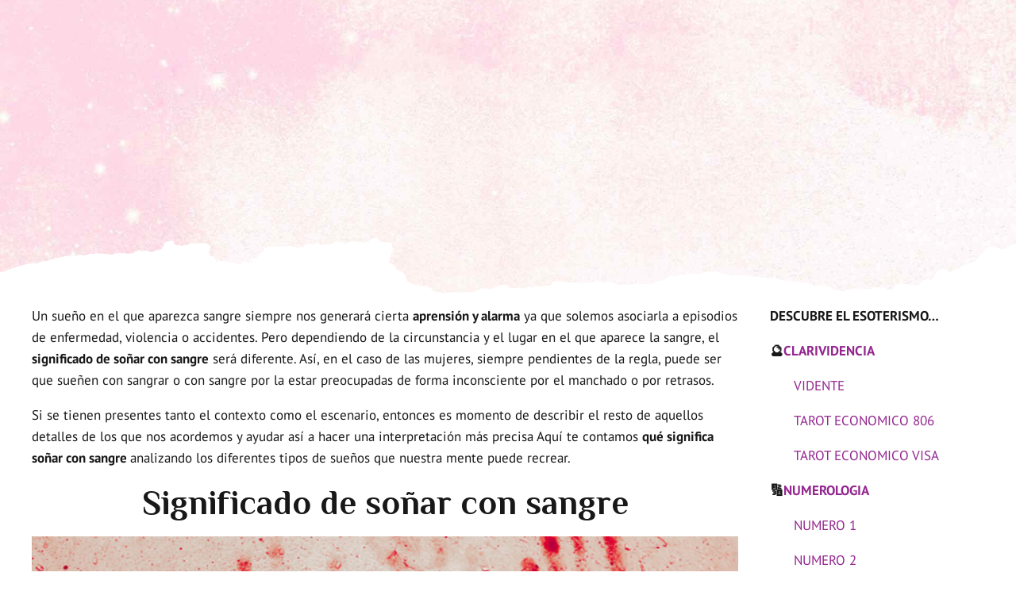

--- FILE ---
content_type: text/html; charset=UTF-8
request_url: https://futooro.net/esoterismo/significado-de-los-suenos/sangre/
body_size: 41037
content:
<!DOCTYPE html>
<html lang="es" data-bt-theme="Stellarium Child 1.0.0">
<head>

		<meta charset="UTF-8">
		<meta name="viewport" content="width=device-width, initial-scale=1, maximum-scale=5, user-scalable=yes">
		<meta name="mobile-web-app-capable" content="yes">
		<meta name="apple-mobile-web-app-capable" content="yes">
	<meta http-equiv="x-dns-prefetch-control" content="on">
<link rel="dns-prefetch" href="" />
<meta name='robots' content='index, follow, max-image-preview:large, max-snippet:-1, max-video-preview:-1' />
	<style>img:is([sizes="auto" i], [sizes^="auto," i]) { contain-intrinsic-size: 3000px 1500px }</style>
	    <script defer src="[data-uri]"></script>
    
	<!-- This site is optimized with the Yoast SEO plugin v26.7 - https://yoast.com/wordpress/plugins/seo/ -->
	<title>¿Qué significa SOÑAR con SANGRE? Todo lo que te gustaría saber</title><style id="perfmatters-used-css">@font-face{font-family:"Icon7Stroke";src:url("https://futooro.net/wp-content/plugins/bold-page-builder/css/front_end/../../fonts/Pe-icon-7-stroke.eot?d7yf1v");src:url("https://futooro.net/wp-content/plugins/bold-page-builder/css/front_end/../../fonts/Pe-icon-7-stroke.eot?#iefixd7yf1v") format("embedded-opentype"),url("https://futooro.net/wp-content/plugins/bold-page-builder/css/front_end/../../fonts/Pe-icon-7-stroke.woff?d7yf1v") format("woff"),url("https://futooro.net/wp-content/plugins/bold-page-builder/css/front_end/../../fonts/Pe-icon-7-stroke.ttf?d7yf1v") format("truetype"),url("https://futooro.net/wp-content/plugins/bold-page-builder/css/front_end/../../fonts/Pe-icon-7-stroke.svg?d7yf1v#Pe-icon-7-stroke") format("svg");font-weight:normal;font-style:normal;}@font-face{font-family:"FontAwesome";src:url("https://futooro.net/wp-content/plugins/bold-page-builder/css/front_end/../../fonts/fontawesome-webfont.eot?v=4.6.3");src:url("https://futooro.net/wp-content/plugins/bold-page-builder/css/front_end/../../fonts/fontawesome-webfont.eot?#iefix&v=4.6.3") format("embedded-opentype"),url("https://futooro.net/wp-content/plugins/bold-page-builder/css/front_end/../../fonts/fontawesome-webfont.woff2?v=4.6.3") format("woff2"),url("https://futooro.net/wp-content/plugins/bold-page-builder/css/front_end/../../fonts/fontawesome-webfont.woff?v=4.6.3") format("woff"),url("https://futooro.net/wp-content/plugins/bold-page-builder/css/front_end/../../fonts/fontawesome-webfont.ttf?v=4.6.3") format("truetype"),url("https://futooro.net/wp-content/plugins/bold-page-builder/css/front_end/../../fonts/fontawesome-webfont.svg?v=4.6.3#fontawesomeregular") format("svg");font-weight:normal;font-style:normal;}@font-face{font-family:"FontAwesome5Regular";src:url("https://futooro.net/wp-content/plugins/bold-page-builder/css/front_end/../../fonts/FontAwesome5Regular.ttf?v=1.0.0");src:url("https://futooro.net/wp-content/plugins/bold-page-builder/css/front_end/../../fonts/FontAwesome5Regular.ttf?v=1.0.0") format("truetype"),url("https://futooro.net/wp-content/plugins/bold-page-builder/css/front_end/../../fonts/FontAwesome5Regular.woff2?v=1.0.0") format("woff2");font-weight:normal;font-style:normal;}@font-face{font-family:"FontAwesome5Solid";src:url("https://futooro.net/wp-content/plugins/bold-page-builder/css/front_end/../../fonts/FontAwesome5Solid.ttf?v=1.0.0");src:url("https://futooro.net/wp-content/plugins/bold-page-builder/css/front_end/../../fonts/FontAwesome5Solid.ttf?v=1.0.0") format("truetype"),url("https://futooro.net/wp-content/plugins/bold-page-builder/css/front_end/../../fonts/FontAwesome5Solid.woff2?v=1.0.0") format("woff2");font-weight:normal;font-style:normal;}@font-face{font-family:"FontAwesome5Brands";src:url("https://futooro.net/wp-content/plugins/bold-page-builder/css/front_end/../../fonts/FontAwesome5Brands.ttf?v=1.0.0");src:url("https://futooro.net/wp-content/plugins/bold-page-builder/css/front_end/../../fonts/FontAwesome5Brands.ttf?v=1.0.0") format("truetype"),url("https://futooro.net/wp-content/plugins/bold-page-builder/css/front_end/../../fonts/FontAwesome5Brands.woff2?v=1.0.0") format("woff2");font-weight:normal;font-style:normal;}[data-ico-fa]:before{font-family:FontAwesome;content:attr(data-ico-fa);}[data-ico-fa5_regular]:before{font-family:FontAwesome5Regular;content:attr(data-ico-fa5_regular);}[data-ico-fa5_solid]:before{font-family:FontAwesome5Solid;content:attr(data-ico-fa5_solid);}[data-ico-fa5_brands]:before{font-family:FontAwesome5Brands;content:attr(data-ico-fa5_brands);}[data-ico-s7]:before{font-family:Icon7Stroke;content:attr(data-ico-s7);}.bt_bb_row_holder,.bt_bb_row_inner_holder{display:flex;flex-flow:row wrap;justify-content:space-between;align-content:stretch;align-content:flex-start;}.bt_bb_row_holder .bt_bb_column,.bt_bb_row_inner_holder .bt_bb_column{flex:1 1 0%;max-width:100%;}.bt_bb_column[data-width="12"],.bt_bb_column_inner[data-width="12"]{flex-basis:100%;max-width:100%;}.bt_bb_column[data-width="11"],.bt_bb_column_inner[data-width="11"]{flex-basis:91.666666%;max-width:91.666666%;}.bt_bb_column[data-width="10"],.bt_bb_column_inner[data-width="10"]{flex-basis:83.333333%;max-width:83.333333%;}.bt_bb_column[data-width="9.6"],.bt_bb_column_inner[data-width="9.6"]{flex-basis:80%;max-width:80%;}.bt_bb_column[data-width="9"],.bt_bb_column_inner[data-width="9"]{flex-basis:75%;max-width:75%;}.bt_bb_column[data-width="8"],.bt_bb_column_inner[data-width="8"]{flex-basis:66.666666%;max-width:66.666666%;}.bt_bb_column[data-width="7.2"],.bt_bb_column_inner[data-width="7.2"]{flex-basis:60%;max-width:60%;}.bt_bb_column[data-width="7"],.bt_bb_column_inner[data-width="7"]{flex-basis:58.333333%;max-width:58.333333%;}.bt_bb_column[data-width="6"],.bt_bb_column_inner[data-width="6"]{flex-basis:50%;max-width:50%;}.bt_bb_column[data-width="5"],.bt_bb_column_inner[data-width="5"]{flex-basis:41.666666%;max-width:41.666666%;}.bt_bb_column[data-width="4.8"],.bt_bb_column_inner[data-width="4.8"]{flex-basis:40%;max-width:40%;}.bt_bb_column[data-width="4"],.bt_bb_column_inner[data-width="4"]{flex-basis:33.333333%;max-width:33.333333%;}.bt_bb_column[data-width="2.4"],.bt_bb_column_inner[data-width="2.4"]{flex-basis:20%;max-width:20%;}.bt_bb_column[data-width="3"],.bt_bb_column_inner[data-width="3"]{flex-basis:25%;max-width:25%;}.bt_bb_column[data-width="2"],.bt_bb_column_inner[data-width="2"]{flex-basis:16.666666%;max-width:16.666666%;}.bt_bb_column[data-width="1"],.bt_bb_column_inner[data-width="1"]{flex-basis:8.333333%;max-width:8.333333%;}@media (max-width: 992px){.bt_bb_column[data-width="12"],.bt_bb_column[data-width="11"],.bt_bb_column[data-width="10"],.bt_bb_column[data-width="9"],.bt_bb_column[data-width="8"],.bt_bb_column[data-width="7"],.bt_bb_column[data-width="6"],.bt_bb_column[data-width="5"],.bt_bb_column[data-width="4"],.bt_bb_column_inner[data-width="12"],.bt_bb_column_inner[data-width="11"],.bt_bb_column_inner[data-width="10"],.bt_bb_column_inner[data-width="9"],.bt_bb_column_inner[data-width="8"],.bt_bb_column_inner[data-width="7"],.bt_bb_column_inner[data-width="6"],.bt_bb_column_inner[data-width="5"],.bt_bb_column_inner[data-width="4"]{flex-basis:100%;max-width:100%;}.bt_bb_column[data-width="3"],.bt_bb_column_inner[data-width="3"]{flex-basis:50%;max-width:50%;}.bt_bb_column[data-width="2"],.bt_bb_column_inner[data-width="2"]{flex-basis:33.333333%;max-width:33.333333%;}}@media (max-width: 768px){.bt_bb_column[data-width="2.4"],.bt_bb_column[data-width="9.6"],.bt_bb_column_inner[data-width="2.4"],.bt_bb_column_inner[data-width="9.6"]{flex-basis:100%;max-width:100%;}.bt_bb_column[data-width="4.8"],.bt_bb_column[data-width="7.2"],.bt_bb_column_inner[data-width="4.8"],.bt_bb_column_inner[data-width="7.2"]{flex-basis:50%;max-width:50%;}}@media (max-width: 480px){.bt_bb_column[data-width="3"],.bt_bb_column[data-width="2"],.bt_bb_column_inner[data-width="3"],.bt_bb_column_inner[data-width="2"]{flex-basis:50%;max-width:50%;}.bt_bb_column[data-width="4.8"],.bt_bb_column[data-width="7.2"],.bt_bb_column_inner[data-width="4.8"],.bt_bb_column_inner[data-width="7.2"]{flex-basis:100%;max-width:100%;}}@media (max-width: 370px){.bt_bb_column[data-width="3"],.bt_bb_column[data-width="2"],.bt_bb_column_inner[data-width="3"],.bt_bb_column_inner[data-width="2"]{flex-basis:100%;max-width:100%;}}@media (max-width: 992px) and (min-width: 621px){.bt_bb_row_holder[data-structure="9-3"] .bt_bb_column[data-width="9"]:not(.col-md-12),.bt_bb_row_holder[data-structure="3-9"] .bt_bb_column[data-width="9"]:not(.col-md-12){flex-basis:66.666666%;max-width:66.666666%;}.bt_bb_row_holder[data-structure="9-3"] .bt_bb_column[data-width="3"]:not(.col-md-12),.bt_bb_row_holder[data-structure="3-9"] .bt_bb_column[data-width="3"]:not(.col-md-12){flex-basis:33.333333%;max-width:33.333333%;}.bt_bb_row_holder[data-structure="9-3"] .bt_bb_column_inner[data-width="9"]:not(.col-md-12),.bt_bb_row_holder[data-structure="3-9"] .bt_bb_column_inner[data-width="9"]:not(.col-md-12){flex-basis:66.666666%;max-width:66.666666%;}.bt_bb_row_holder[data-structure="9-3"] .bt_bb_column_inner[data-width="3"]:not(.col-md-12),.bt_bb_row_holder[data-structure="3-9"] .bt_bb_column_inner[data-width="3"]:not(.col-md-12){flex-basis:33.333333%;max-width:33.333333%;}}@media (max-width: 620px){.bt_bb_row_holder[data-structure="9-3"] .bt_bb_column[data-width="9"],.bt_bb_row_holder[data-structure="3-9"] .bt_bb_column[data-width="9"]{flex-basis:100%;max-width:100%;}.bt_bb_row_holder[data-structure="9-3"] .bt_bb_column[data-width="3"],.bt_bb_row_holder[data-structure="3-9"] .bt_bb_column[data-width="3"]{flex-basis:100%;max-width:100%;}.bt_bb_row_holder[data-structure="9-3"] .bt_bb_column_inner[data-width="9"],.bt_bb_row_holder[data-structure="3-9"] .bt_bb_column_inner[data-width="9"]{flex-basis:100%;max-width:100%;}.bt_bb_row_holder[data-structure="9-3"] .bt_bb_column_inner[data-width="3"],.bt_bb_row_holder[data-structure="3-9"] .bt_bb_column_inner[data-width="3"]{flex-basis:100%;max-width:100%;}}@media (min-width: 1401px){.bt_bb_column.col-xxl-12,.bt_bb_column_inner.col-xxl-12{flex-basis:100%;max-width:100%;}.bt_bb_column.col-xxl-9,.bt_bb_column_inner.col-xxl-9{flex-basis:75%;max-width:75%;}.bt_bb_column.col-xxl-6,.bt_bb_column_inner.col-xxl-6{flex-basis:50%;max-width:50%;}.bt_bb_column.col-xxl-3,.bt_bb_column_inner.col-xxl-3{flex-basis:25%;max-width:25%;}}@media (min-width: 1201px) and (max-width: 1400px){.bt_bb_column.col-xl-12,.bt_bb_column_inner.col-xl-12{flex-basis:100%;max-width:100%;}.bt_bb_column.col-xl-9,.bt_bb_column_inner.col-xl-9{flex-basis:75%;max-width:75%;}.bt_bb_column.col-xl-6,.bt_bb_column_inner.col-xl-6{flex-basis:50%;max-width:50%;}.bt_bb_column.col-xl-3,.bt_bb_column_inner.col-xl-3{flex-basis:25%;max-width:25%;}}.bt_bb_section{position:relative;background-size:cover;background-position:center;background-repeat:no-repeat;color:var(--section-primary-color);background-color:var(--section-secondary-color);}.bt_bb_section > .bt_bb_port{display:flex;flex-flow:row nowrap;justify-content:center;align-items:center;}.bt_bb_section > .bt_bb_port .bt_bb_cell{position:relative;}.bt_bb_section.bt_bb_vertical_align_top > .bt_bb_port{align-items:flex-start;}.bt_bb_section[class*="bt_bb_background_overlay"]:before{content:" ";pointer-events:none;position:absolute;top:0;left:0;bottom:0;right:0;z-index:1;}.bt_bb_section[class*="bt_bb_background_overlay"] .bt_bb_cell{position:relative;z-index:1;}.bt_bb_section[class*="dark_stripes"]:before{background-image:linear-gradient(to right top,transparent 33%,rgba(0,0,0,.75) 33%,rgba(0,0,0,.75) 66%,transparent 66%);background-size:3px 3px;background-repeat:repeat;}.bt_bb_section[class*="light_stripes"]:before{background-image:linear-gradient(to right top,transparent 33%,rgba(255,255,255,.5) 33%,rgba(255,255,255,.5) 66%,transparent 66%);background-size:3px 3px;background-repeat:repeat;}.bt_bb_section[class*="light_solid"]:before{background-color:rgba(255,255,255,.5);}.bt_bb_section[class*="dark_solid"]:before{background-color:rgba(0,0,0,.5);}.bt_bb_section[class*="dark_gradient"]:before{background:linear-gradient(to bottom,rgba(0,0,0,1) 0%,rgba(0,0,0,0) 25%,rgba(0,0,0,0) 75%,rgba(0,0,0,1) 100%);}.bt_bb_section[class*="light_gradient"]:before{background:linear-gradient(to bottom,rgba(255,255,255,1) 0%,rgba(255,255,255,0) 25%,rgba(255,255,255,0) 75%,rgba(255,255,255,1) 100%);}.bt_bb_section.bt_bb_top_spacing_normal > .bt_bb_port{padding-top:2em;}.bt_bb_section.bt_bb_top_spacing_medium > .bt_bb_port{padding-top:4em;}.bt_bb_section.bt_bb_top_spacing_large > .bt_bb_port{padding-top:8em;}.bt_bb_section.bt_bb_bottom_spacing_small > .bt_bb_port{padding-bottom:1em;}.bt_bb_section.bt_bb_bottom_spacing_normal > .bt_bb_port{padding-bottom:2em;}.bt_bb_section.bt_bb_bottom_spacing_large > .bt_bb_port{padding-bottom:8em;}.bt_bb_section .bt_bb_background_image_holder_wrapper{position:absolute;top:0;bottom:0;left:0;right:0;overflow:hidden;background-size:inherit;background-position:inherit;}.bt_bb_section .bt_bb_background_image_holder_wrapper .bt_bb_background_image_holder{position:absolute;top:0;bottom:0;left:0;right:0;background-size:inherit;background-position:inherit;background-repeat:no-repeat;background-attachment:scroll;}.bt_bb_row{color:var(--row-primary-color);background-color:var(--row-secondary-color);--column-gap:20px;--column-delta:.01px;--row-width:1200px;}.bt_bb_row_holder{height:auto;margin:0 -20px;}.bt_bb_row_holder .bt_bb_column{--column-width:12;box-sizing:border-box;display:flex;flex-flow:column nowrap;padding-left:20px;padding-right:20px;color:var(--column-primary-color);background-color:var(--column-secondary-color);}.bt_bb_row_holder .bt_bb_column.bt_bb_vertical_align_top{justify-content:flex-start;}.bt_bb_row_holder .bt_bb_column.bt_bb_vertical_align_middle{justify-content:center;}.bt_bb_row_holder .bt_bb_column[style*="background-image"]{background-size:cover;background-position:center;background-repeat:no-repeat;}.bt_bb_row_holder .bt_bb_column .bt_bb_column_content{width:100%;}.bt_bb_row_holder .bt_bb_column .bt_bb_column_content[style*="background-image"]{background-size:cover;background-position:center;background-repeat:no-repeat;}.bt_bb_row_holder .bt_bb_column .bt_bb_column_content{color:var(--column-inner-primary-color);background-color:var(--column-inner-secondary-color);}.bt_bb_row_inner_holder{height:auto;margin:0 -20px;}.bt_bb_row_inner_holder .bt_bb_column_inner{display:flex;flex-flow:column nowrap;padding-left:20px;padding-right:20px;color:var(--inner-column-primary-color);background-color:var(--inner-column-secondary-color);}.bt_bb_row_inner_holder .bt_bb_column_inner.bt_bb_vertical_align_top{justify-content:flex-start;}.bt_bb_row_inner_holder .bt_bb_column_inner.bt_bb_vertical_align_middle{justify-content:center;}.bt_bb_row_inner_holder .bt_bb_column_inner[style*="background-image"]{background-size:cover;background-position:center;background-repeat:no-repeat;}.bt_bb_row_inner_holder .bt_bb_column_inner .bt_bb_column_inner_content{width:100%;}.bt_bb_row_inner_holder .bt_bb_column_inner .bt_bb_column_inner_content[style*="background-image"]{background-size:cover;background-position:center;background-repeat:no-repeat;}.bt_bb_row_inner_holder .bt_bb_column_inner .bt_bb_column_inner_content{color:var(--inner-column-inner-primary-color);background-color:var(--inner-column-inner-secondary-color);}.bt_bb_align_right .bt_bb_align_left.bt_bb_column,.bt_bb_align_center .bt_bb_align_left.bt_bb_column,.bt_bb_align_right .bt_bb_align_left .bt_bb_column,.bt_bb_align_center .bt_bb_align_left .bt_bb_column,.bt_bb_align_left.bt_bb_column,.bt_bb_align_left .bt_bb_column,.bt_bb_align_right .bt_bb_align_left.bt_bb_column_inner,.bt_bb_align_center .bt_bb_align_left.bt_bb_column_inner,.bt_bb_align_right .bt_bb_align_left .bt_bb_column_inner,.bt_bb_align_center .bt_bb_align_left .bt_bb_column_inner,.bt_bb_align_left.bt_bb_column_inner,.bt_bb_align_left .bt_bb_column_inner{text-align:left;}.bt_bb_align_left .bt_bb_align_center.bt_bb_column,.bt_bb_align_right .bt_bb_align_center.bt_bb_column,.bt_bb_align_left .bt_bb_align_center .bt_bb_column,.bt_bb_align_right .bt_bb_align_center .bt_bb_column,.bt_bb_align_center.bt_bb_column,.bt_bb_align_center .bt_bb_column,.bt_bb_align_left .bt_bb_align_center.bt_bb_column_inner,.bt_bb_align_right .bt_bb_align_center.bt_bb_column_inner,.bt_bb_align_left .bt_bb_align_center .bt_bb_column_inner,.bt_bb_align_right .bt_bb_align_center .bt_bb_column_inner,.bt_bb_align_center.bt_bb_column_inner,.bt_bb_align_center .bt_bb_column_inner{text-align:center;}.bt_bb_cell{width:100%;flex:0 1 100%;}.bt_bb_layout_wide .bt_bb_cell .bt_bb_cell_inner > .bt_bb_row:not([class*="bt_bb_row_width_boxed_"]),.bt_bb_layout_wide .bt_bb_cell .bt_bb_cell_inner > .bt_bb_row.bt_bb_row_width_boxed_1200.bt_bb_row_push_left,.bt_bb_layout_wide .bt_bb_cell .bt_bb_cell_inner > .bt_bb_row.bt_bb_row_width_boxed_1200.bt_bb_row_push_right{overflow-x:clip;}.bt_bb_layout_boxed_1200 .bt_bb_cell{flex-basis:1200px;width:1200px;max-width:calc(100% - 40px);}.bt_bb_icon{display:inline-block;justify-content:center;line-height:1;padding-right:.5em;max-width:100%;}.bt_bb_align_left .bt_bb_align_center.bt_bb_icon,.bt_bb_align_right .bt_bb_align_center.bt_bb_icon,.bt_bb_align_left .bt_bb_align_center .bt_bb_icon,.bt_bb_align_right .bt_bb_align_center .bt_bb_icon,.bt_bb_align_center.bt_bb_icon,.bt_bb_align_center .bt_bb_icon{float:none;margin:0 auto;padding:0 .25em;display:inline-flex;justify-content:center;}.bt_bb_column_inner.bt_bb_align_center .bt_bb_align_center.bt_bb_icon,.bt_bb_column_inner.bt_bb_align_center .bt_bb_align_inherit.bt_bb_icon,.bt_bb_column.bt_bb_align_center .bt_bb_align_inherit.bt_bb_icon,.bt_bb_column.bt_bb_align_center .bt_bb_align_center.bt_bb_icon{clear:none;display:inline-flex;}.bt_bb_align_right .bt_bb_align_left.bt_bb_icon,.bt_bb_align_center .bt_bb_align_left.bt_bb_icon,.bt_bb_align_right .bt_bb_align_left .bt_bb_icon,.bt_bb_align_center .bt_bb_align_left .bt_bb_icon,.bt_bb_align_left.bt_bb_icon,.bt_bb_align_left .bt_bb_icon{float:left;margin:0;padding-right:.5em;padding-left:0;}.bt_bb_icon .bt_bb_icon_holder{text-decoration:none !important;box-shadow:none !important;display:flex;flex-flow:row nowrap;justify-content:flex-start;align-items:center;align-content:center;line-height:inherit;font-weight:normal;}.bt_bb_icon .bt_bb_icon_holder:before{display:flex;order:1;line-height:normal;flex-flow:column nowrap;align-content:center;align-items:center;justify-content:center;transition:all 280ms ease;}.bt_bb_icon .bt_bb_icon_holder span{line-height:1.1;order:2;padding-left:.5em;}.bt_bb_icon .bt_bb_icon_holder:hover{text-decoration:none;}html .bt_bb_wrapper .bt_bb_separator:where([style*=border-width]){border-top-style:inherit;border-left-style:inherit;border-right-style:inherit;}.bt_bb_separator{line-height:0;display:block;clear:both;}.bt_bb_separator:before,.bt_bb_separator:after{content:" ";display:table;width:100%;clear:both;border-width:inherit;}.bt_bb_separator:before{top:0;bottom:0;}.bt_bb_separator.bt_bb_bottom_spacing_small{margin-bottom:1em;}.bt_bb_separator.bt_bb_bottom_spacing_normal{margin-bottom:2em;}.bt_bb_separator.bt_bb_bottom_spacing_large{margin-bottom:8em;}.bt_bb_separator.bt_bb_top_spacing_normal{margin-top:2em;}.bt_bb_separator.bt_bb_top_spacing_medium{margin-top:4em;}.bt_bb_separator.bt_bb_top_spacing_large{margin-top:8em;}.bt_bb_headline{color:var(--primary-color);}.bt_bb_align_right .bt_bb_align_left.bt_bb_headline,.bt_bb_align_center .bt_bb_align_left.bt_bb_headline,.bt_bb_align_right .bt_bb_align_left .bt_bb_headline,.bt_bb_align_center .bt_bb_align_left .bt_bb_headline,.bt_bb_align_left.bt_bb_headline,.bt_bb_align_left .bt_bb_headline{text-align:left;}.bt_bb_align_left .bt_bb_align_center.bt_bb_headline,.bt_bb_align_right .bt_bb_align_center.bt_bb_headline,.bt_bb_align_left .bt_bb_align_center .bt_bb_headline,.bt_bb_align_right .bt_bb_align_center .bt_bb_headline,.bt_bb_align_center.bt_bb_headline,.bt_bb_align_center .bt_bb_headline{text-align:center;}.bt_bb_headline h1,.bt_bb_headline h2,.bt_bb_headline h3,.bt_bb_headline h4,.bt_bb_headline h5,.bt_bb_headline h6{display:block;margin-bottom:0;margin-top:0;padding:0;overflow-wrap:inherit;}.bt_bb_size_extralarge.bt_bb_headline h1,.bt_bb_size_extralarge.bt_bb_headline h2,.bt_bb_size_extralarge.bt_bb_headline h3,.bt_bb_size_extralarge.bt_bb_headline h4,.bt_bb_size_extralarge.bt_bb_headline h5,.bt_bb_size_extralarge.bt_bb_headline h6{font-size:3.5rem;}.bt_bb_headline .bt_bb_headline_content{display:block;color:inherit;}.bt_bb_headline .bt_bb_headline_content a{color:inherit;box-shadow:none;}.bt_bb_headline .bt_bb_headline_content span{display:block;}.bt_bb_headline .bt_bb_headline_content span:before,.bt_bb_headline .bt_bb_headline_content span:after{clear:both;content:" ";line-height:0;display:table;width:100%;}.bt_bb_headline:after{clear:both;content:" ";display:table;width:100%;}.bt_bb_headline .bt_bb_headline_subheadline{clear:both;}.bt_bb_text p:last-child{margin-bottom:0;padding-bottom:0;}.bt_bb_image{display:block;overflow:hidden;}.bt_bb_image > a,.bt_bb_image > span{display:block;line-height:0;box-shadow:none !important;}.bt_bb_image img{display:block;margin:0;line-height:0;max-width:100%;height:auto;}.bt_bb_image img[src$="svg"]{width:100%;}.bt_bb_image.bt_bb_shape_square{border-radius:0;}.bt_bb_image.bt_bb_shape_square img{border-radius:0;}.bt_bb_align_right .bt_bb_align_left.bt_bb_image,.bt_bb_align_center .bt_bb_align_left.bt_bb_image,.bt_bb_align_right .bt_bb_align_left .bt_bb_image,.bt_bb_align_center .bt_bb_align_left .bt_bb_image,.bt_bb_align_left.bt_bb_image,.bt_bb_align_left .bt_bb_image{float:left;}.bt_bb_align_right .bt_bb_align_left.bt_bb_image + .bt_bb_image,.bt_bb_align_center .bt_bb_align_left.bt_bb_image + .bt_bb_image,.bt_bb_align_right .bt_bb_align_left .bt_bb_image + .bt_bb_image,.bt_bb_align_center .bt_bb_align_left .bt_bb_image + .bt_bb_image,.bt_bb_align_left.bt_bb_image + .bt_bb_image,.bt_bb_align_left .bt_bb_image + .bt_bb_image{margin-left:1em;}.bt_bb_align_right .bt_bb_align_left.bt_bb_image + .bt_bb_image.bt_bb_align_center,.bt_bb_align_center .bt_bb_align_left.bt_bb_image + .bt_bb_image.bt_bb_align_center,.bt_bb_align_right .bt_bb_align_left .bt_bb_image + .bt_bb_image.bt_bb_align_center,.bt_bb_align_center .bt_bb_align_left .bt_bb_image + .bt_bb_image.bt_bb_align_center,.bt_bb_align_left.bt_bb_image + .bt_bb_image.bt_bb_align_center,.bt_bb_align_left .bt_bb_image + .bt_bb_image.bt_bb_align_center{margin:0 auto;}.bt_bb_align_left .bt_bb_align_center.bt_bb_image,.bt_bb_align_right .bt_bb_align_center.bt_bb_image,.bt_bb_align_left .bt_bb_align_center .bt_bb_image,.bt_bb_align_right .bt_bb_align_center .bt_bb_image,.bt_bb_align_center.bt_bb_image,.bt_bb_align_center .bt_bb_image{float:none;display:flex;clear:both;justify-content:center;}.bt_bb_column_inner.bt_bb_align_center .bt_bb_align_center.bt_bb_image,.bt_bb_column_inner.bt_bb_align_center .bt_bb_align_inherit.bt_bb_image,.bt_bb_column.bt_bb_align_center .bt_bb_align_inherit.bt_bb_image,.bt_bb_column.bt_bb_align_center .bt_bb_align_center.bt_bb_image{display:inline-block;clear:none;}.bt_bb_column_inner.bt_bb_align_center .bt_bb_align_center.bt_bb_image:only-child,.bt_bb_column_inner.bt_bb_align_center .bt_bb_align_inherit.bt_bb_image:only-child,.bt_bb_column.bt_bb_align_center .bt_bb_align_inherit.bt_bb_image:only-child,.bt_bb_column.bt_bb_align_center .bt_bb_align_center.bt_bb_image:only-child{display:flex;}.bt_bb_image:not(.bt_bb_content_exists) > span > img{pointer-events:none;}@keyframes bt_bb_grid_animation{0%{transform:rotate(0deg);}100%{transform:rotate(360deg);}}.bt_bb_progress_bar .bt_bb_progress_bar_inner.animated{transform:translateX(0%);}.rtl .bt_bb_progress_bar .bt_bb_progress_bar_inner.animated{transform:translateX(0%);}.animate{transition:transform 1000ms cubic-bezier(.19,1,.22,1),opacity 1000ms cubic-bezier(.19,1,.22,1);}.animate:not(.bt_bb_section):not(.btArticleListItem):nth-child(1){transition-delay:200ms;}.animate:not(.bt_bb_section):nth-child(1) .animate:nth-child(1){transition-delay:300ms;}.animate:not(.bt_bb_section):nth-child(1) .animate:nth-child(2){transition-delay:400ms;}.animate:not(.bt_bb_section):nth-child(1) .animate:nth-child(3){transition-delay:500ms;}.animate:not(.bt_bb_section):nth-child(1) .animate:nth-child(4){transition-delay:600ms;}.animate:not(.bt_bb_section):nth-child(1) .animate:nth-child(5){transition-delay:700ms;}.animate:not(.bt_bb_section):nth-child(1) .animate:nth-child(6){transition-delay:800ms;}.animate:not(.bt_bb_section):nth-child(1) .animate:nth-child(7){transition-delay:900ms;}.animate:not(.bt_bb_section):nth-child(1) .animate:nth-child(8){transition-delay:1000ms;}.animate:not(.bt_bb_section):nth-child(1) .animate:nth-child(9){transition-delay:1100ms;}.animate:not(.bt_bb_section):nth-child(1) .animate:nth-child(10){transition-delay:1200ms;}.animate:not(.bt_bb_section):nth-child(1) .animate:nth-child(11){transition-delay:1300ms;}.animate:not(.bt_bb_section):nth-child(1) .animate:nth-child(12){transition-delay:1400ms;}.animate:not(.bt_bb_section):nth-child(1) .animate:nth-child(13){transition-delay:1500ms;}.animate:not(.bt_bb_section):nth-child(1) .animate:nth-child(14){transition-delay:1600ms;}.animate:not(.bt_bb_section):nth-child(1) .animate:nth-child(15){transition-delay:1700ms;}.animate:not(.bt_bb_section):nth-child(1) .animate:nth-child(16){transition-delay:1800ms;}.animate:not(.bt_bb_section):nth-child(1) .animate:nth-child(17){transition-delay:1900ms;}.animate:not(.bt_bb_section):nth-child(1) .animate:nth-child(18){transition-delay:2000ms;}.animate:not(.bt_bb_section):nth-child(1) .animate:nth-child(19){transition-delay:2100ms;}.animate:not(.bt_bb_section):nth-child(1) .animate:nth-child(20){transition-delay:2200ms;}.animate:not(.bt_bb_section):not(.btArticleListItem):nth-child(2){transition-delay:400ms;}.animate:not(.bt_bb_section):nth-child(2) .animate:nth-child(1){transition-delay:500ms;}.animate:not(.bt_bb_section):nth-child(2) .animate:nth-child(2){transition-delay:600ms;}.animate:not(.bt_bb_section):nth-child(2) .animate:nth-child(3){transition-delay:700ms;}.animate:not(.bt_bb_section):nth-child(2) .animate:nth-child(4){transition-delay:800ms;}.animate:not(.bt_bb_section):nth-child(2) .animate:nth-child(5){transition-delay:900ms;}.animate:not(.bt_bb_section):nth-child(2) .animate:nth-child(6){transition-delay:1000ms;}.animate:not(.bt_bb_section):nth-child(2) .animate:nth-child(7){transition-delay:1100ms;}.animate:not(.bt_bb_section):nth-child(2) .animate:nth-child(8){transition-delay:1200ms;}.animate:not(.bt_bb_section):nth-child(2) .animate:nth-child(9){transition-delay:1300ms;}.animate:not(.bt_bb_section):nth-child(2) .animate:nth-child(10){transition-delay:1400ms;}.animate:not(.bt_bb_section):nth-child(2) .animate:nth-child(11){transition-delay:1500ms;}.animate:not(.bt_bb_section):nth-child(2) .animate:nth-child(12){transition-delay:1600ms;}.animate:not(.bt_bb_section):nth-child(2) .animate:nth-child(13){transition-delay:1700ms;}.animate:not(.bt_bb_section):nth-child(2) .animate:nth-child(14){transition-delay:1800ms;}.animate:not(.bt_bb_section):nth-child(2) .animate:nth-child(15){transition-delay:1900ms;}.animate:not(.bt_bb_section):nth-child(2) .animate:nth-child(16){transition-delay:2000ms;}.animate:not(.bt_bb_section):nth-child(2) .animate:nth-child(17){transition-delay:2100ms;}.animate:not(.bt_bb_section):nth-child(2) .animate:nth-child(18){transition-delay:2200ms;}.animate:not(.bt_bb_section):nth-child(2) .animate:nth-child(19){transition-delay:2300ms;}.animate:not(.bt_bb_section):nth-child(2) .animate:nth-child(20){transition-delay:2400ms;}.animate:not(.bt_bb_section):not(.btArticleListItem):nth-child(3){transition-delay:600ms;}.animate:not(.bt_bb_section):nth-child(3) .animate:nth-child(1){transition-delay:700ms;}.animate:not(.bt_bb_section):nth-child(3) .animate:nth-child(2){transition-delay:800ms;}.animate:not(.bt_bb_section):nth-child(3) .animate:nth-child(3){transition-delay:900ms;}.animate:not(.bt_bb_section):nth-child(3) .animate:nth-child(4){transition-delay:1000ms;}.animate:not(.bt_bb_section):nth-child(3) .animate:nth-child(5){transition-delay:1100ms;}.animate:not(.bt_bb_section):nth-child(3) .animate:nth-child(6){transition-delay:1200ms;}.animate:not(.bt_bb_section):nth-child(3) .animate:nth-child(7){transition-delay:1300ms;}.animate:not(.bt_bb_section):nth-child(3) .animate:nth-child(8){transition-delay:1400ms;}.animate:not(.bt_bb_section):nth-child(3) .animate:nth-child(9){transition-delay:1500ms;}.animate:not(.bt_bb_section):nth-child(3) .animate:nth-child(10){transition-delay:1600ms;}.animate:not(.bt_bb_section):nth-child(3) .animate:nth-child(11){transition-delay:1700ms;}.animate:not(.bt_bb_section):nth-child(3) .animate:nth-child(12){transition-delay:1800ms;}.animate:not(.bt_bb_section):nth-child(3) .animate:nth-child(13){transition-delay:1900ms;}.animate:not(.bt_bb_section):nth-child(3) .animate:nth-child(14){transition-delay:2000ms;}.animate:not(.bt_bb_section):nth-child(3) .animate:nth-child(15){transition-delay:2100ms;}.animate:not(.bt_bb_section):nth-child(3) .animate:nth-child(16){transition-delay:2200ms;}.animate:not(.bt_bb_section):nth-child(3) .animate:nth-child(17){transition-delay:2300ms;}.animate:not(.bt_bb_section):nth-child(3) .animate:nth-child(18){transition-delay:2400ms;}.animate:not(.bt_bb_section):nth-child(3) .animate:nth-child(19){transition-delay:2500ms;}.animate:not(.bt_bb_section):nth-child(3) .animate:nth-child(20){transition-delay:2600ms;}.animate:not(.bt_bb_section):not(.btArticleListItem):nth-child(4){transition-delay:800ms;}.animate:not(.bt_bb_section):nth-child(4) .animate:nth-child(1){transition-delay:900ms;}.animate:not(.bt_bb_section):nth-child(4) .animate:nth-child(2){transition-delay:1000ms;}.animate:not(.bt_bb_section):nth-child(4) .animate:nth-child(3){transition-delay:1100ms;}.animate:not(.bt_bb_section):nth-child(4) .animate:nth-child(4){transition-delay:1200ms;}.animate:not(.bt_bb_section):nth-child(4) .animate:nth-child(5){transition-delay:1300ms;}.animate:not(.bt_bb_section):nth-child(4) .animate:nth-child(6){transition-delay:1400ms;}.animate:not(.bt_bb_section):nth-child(4) .animate:nth-child(7){transition-delay:1500ms;}.animate:not(.bt_bb_section):nth-child(4) .animate:nth-child(8){transition-delay:1600ms;}.animate:not(.bt_bb_section):nth-child(4) .animate:nth-child(9){transition-delay:1700ms;}.animate:not(.bt_bb_section):nth-child(4) .animate:nth-child(10){transition-delay:1800ms;}.animate:not(.bt_bb_section):nth-child(4) .animate:nth-child(11){transition-delay:1900ms;}.animate:not(.bt_bb_section):nth-child(4) .animate:nth-child(12){transition-delay:2000ms;}.animate:not(.bt_bb_section):nth-child(4) .animate:nth-child(13){transition-delay:2100ms;}.animate:not(.bt_bb_section):nth-child(4) .animate:nth-child(14){transition-delay:2200ms;}.animate:not(.bt_bb_section):nth-child(4) .animate:nth-child(15){transition-delay:2300ms;}.animate:not(.bt_bb_section):nth-child(4) .animate:nth-child(16){transition-delay:2400ms;}.animate:not(.bt_bb_section):nth-child(4) .animate:nth-child(17){transition-delay:2500ms;}.animate:not(.bt_bb_section):nth-child(4) .animate:nth-child(18){transition-delay:2600ms;}.animate:not(.bt_bb_section):nth-child(4) .animate:nth-child(19){transition-delay:2700ms;}.animate:not(.bt_bb_section):nth-child(4) .animate:nth-child(20){transition-delay:2800ms;}.animate:not(.bt_bb_section):not(.btArticleListItem):nth-child(5){transition-delay:1000ms;}.animate:not(.bt_bb_section):nth-child(5) .animate:nth-child(1){transition-delay:1100ms;}.animate:not(.bt_bb_section):nth-child(5) .animate:nth-child(2){transition-delay:1200ms;}.animate:not(.bt_bb_section):nth-child(5) .animate:nth-child(3){transition-delay:1300ms;}.animate:not(.bt_bb_section):nth-child(5) .animate:nth-child(4){transition-delay:1400ms;}.animate:not(.bt_bb_section):nth-child(5) .animate:nth-child(5){transition-delay:1500ms;}.animate:not(.bt_bb_section):nth-child(5) .animate:nth-child(6){transition-delay:1600ms;}.animate:not(.bt_bb_section):nth-child(5) .animate:nth-child(7){transition-delay:1700ms;}.animate:not(.bt_bb_section):nth-child(5) .animate:nth-child(8){transition-delay:1800ms;}.animate:not(.bt_bb_section):nth-child(5) .animate:nth-child(9){transition-delay:1900ms;}.animate:not(.bt_bb_section):nth-child(5) .animate:nth-child(10){transition-delay:2000ms;}.animate:not(.bt_bb_section):nth-child(5) .animate:nth-child(11){transition-delay:2100ms;}.animate:not(.bt_bb_section):nth-child(5) .animate:nth-child(12){transition-delay:2200ms;}.animate:not(.bt_bb_section):nth-child(5) .animate:nth-child(13){transition-delay:2300ms;}.animate:not(.bt_bb_section):nth-child(5) .animate:nth-child(14){transition-delay:2400ms;}.animate:not(.bt_bb_section):nth-child(5) .animate:nth-child(15){transition-delay:2500ms;}.animate:not(.bt_bb_section):nth-child(5) .animate:nth-child(16){transition-delay:2600ms;}.animate:not(.bt_bb_section):nth-child(5) .animate:nth-child(17){transition-delay:2700ms;}.animate:not(.bt_bb_section):nth-child(5) .animate:nth-child(18){transition-delay:2800ms;}.animate:not(.bt_bb_section):nth-child(5) .animate:nth-child(19){transition-delay:2900ms;}.animate:not(.bt_bb_section):nth-child(5) .animate:nth-child(20){transition-delay:3000ms;}.animate:not(.bt_bb_section):not(.btArticleListItem):nth-child(6){transition-delay:1200ms;}.animate:not(.bt_bb_section):nth-child(6) .animate:nth-child(1){transition-delay:1300ms;}.animate:not(.bt_bb_section):nth-child(6) .animate:nth-child(2){transition-delay:1400ms;}.animate:not(.bt_bb_section):nth-child(6) .animate:nth-child(3){transition-delay:1500ms;}.animate:not(.bt_bb_section):nth-child(6) .animate:nth-child(4){transition-delay:1600ms;}.animate:not(.bt_bb_section):nth-child(6) .animate:nth-child(5){transition-delay:1700ms;}.animate:not(.bt_bb_section):nth-child(6) .animate:nth-child(6){transition-delay:1800ms;}.animate:not(.bt_bb_section):nth-child(6) .animate:nth-child(7){transition-delay:1900ms;}.animate:not(.bt_bb_section):nth-child(6) .animate:nth-child(8){transition-delay:2000ms;}.animate:not(.bt_bb_section):nth-child(6) .animate:nth-child(9){transition-delay:2100ms;}.animate:not(.bt_bb_section):nth-child(6) .animate:nth-child(10){transition-delay:2200ms;}.animate:not(.bt_bb_section):nth-child(6) .animate:nth-child(11){transition-delay:2300ms;}.animate:not(.bt_bb_section):nth-child(6) .animate:nth-child(12){transition-delay:2400ms;}.animate:not(.bt_bb_section):nth-child(6) .animate:nth-child(13){transition-delay:2500ms;}.animate:not(.bt_bb_section):nth-child(6) .animate:nth-child(14){transition-delay:2600ms;}.animate:not(.bt_bb_section):nth-child(6) .animate:nth-child(15){transition-delay:2700ms;}.animate:not(.bt_bb_section):nth-child(6) .animate:nth-child(16){transition-delay:2800ms;}.animate:not(.bt_bb_section):nth-child(6) .animate:nth-child(17){transition-delay:2900ms;}.animate:not(.bt_bb_section):nth-child(6) .animate:nth-child(18){transition-delay:3000ms;}.animate:not(.bt_bb_section):nth-child(6) .animate:nth-child(19){transition-delay:3100ms;}.animate:not(.bt_bb_section):nth-child(6) .animate:nth-child(20){transition-delay:3200ms;}.animate:not(.bt_bb_section):not(.btArticleListItem):nth-child(7){transition-delay:1400ms;}.animate:not(.bt_bb_section):nth-child(7) .animate:nth-child(1){transition-delay:1500ms;}.animate:not(.bt_bb_section):nth-child(7) .animate:nth-child(2){transition-delay:1600ms;}.animate:not(.bt_bb_section):nth-child(7) .animate:nth-child(3){transition-delay:1700ms;}.animate:not(.bt_bb_section):nth-child(7) .animate:nth-child(4){transition-delay:1800ms;}.animate:not(.bt_bb_section):nth-child(7) .animate:nth-child(5){transition-delay:1900ms;}.animate:not(.bt_bb_section):nth-child(7) .animate:nth-child(6){transition-delay:2000ms;}.animate:not(.bt_bb_section):nth-child(7) .animate:nth-child(7){transition-delay:2100ms;}.animate:not(.bt_bb_section):nth-child(7) .animate:nth-child(8){transition-delay:2200ms;}.animate:not(.bt_bb_section):nth-child(7) .animate:nth-child(9){transition-delay:2300ms;}.animate:not(.bt_bb_section):nth-child(7) .animate:nth-child(10){transition-delay:2400ms;}.animate:not(.bt_bb_section):nth-child(7) .animate:nth-child(11){transition-delay:2500ms;}.animate:not(.bt_bb_section):nth-child(7) .animate:nth-child(12){transition-delay:2600ms;}.animate:not(.bt_bb_section):nth-child(7) .animate:nth-child(13){transition-delay:2700ms;}.animate:not(.bt_bb_section):nth-child(7) .animate:nth-child(14){transition-delay:2800ms;}.animate:not(.bt_bb_section):nth-child(7) .animate:nth-child(15){transition-delay:2900ms;}.animate:not(.bt_bb_section):nth-child(7) .animate:nth-child(16){transition-delay:3000ms;}.animate:not(.bt_bb_section):nth-child(7) .animate:nth-child(17){transition-delay:3100ms;}.animate:not(.bt_bb_section):nth-child(7) .animate:nth-child(18){transition-delay:3200ms;}.animate:not(.bt_bb_section):nth-child(7) .animate:nth-child(19){transition-delay:3300ms;}.animate:not(.bt_bb_section):nth-child(7) .animate:nth-child(20){transition-delay:3400ms;}.animate:not(.bt_bb_section):not(.btArticleListItem):nth-child(8){transition-delay:1600ms;}.animate:not(.bt_bb_section):nth-child(8) .animate:nth-child(1){transition-delay:1700ms;}.animate:not(.bt_bb_section):nth-child(8) .animate:nth-child(2){transition-delay:1800ms;}.animate:not(.bt_bb_section):nth-child(8) .animate:nth-child(3){transition-delay:1900ms;}.animate:not(.bt_bb_section):nth-child(8) .animate:nth-child(4){transition-delay:2000ms;}.animate:not(.bt_bb_section):nth-child(8) .animate:nth-child(5){transition-delay:2100ms;}.animate:not(.bt_bb_section):nth-child(8) .animate:nth-child(6){transition-delay:2200ms;}.animate:not(.bt_bb_section):nth-child(8) .animate:nth-child(7){transition-delay:2300ms;}.animate:not(.bt_bb_section):nth-child(8) .animate:nth-child(8){transition-delay:2400ms;}.animate:not(.bt_bb_section):nth-child(8) .animate:nth-child(9){transition-delay:2500ms;}.animate:not(.bt_bb_section):nth-child(8) .animate:nth-child(10){transition-delay:2600ms;}.animate:not(.bt_bb_section):nth-child(8) .animate:nth-child(11){transition-delay:2700ms;}.animate:not(.bt_bb_section):nth-child(8) .animate:nth-child(12){transition-delay:2800ms;}.animate:not(.bt_bb_section):nth-child(8) .animate:nth-child(13){transition-delay:2900ms;}.animate:not(.bt_bb_section):nth-child(8) .animate:nth-child(14){transition-delay:3000ms;}.animate:not(.bt_bb_section):nth-child(8) .animate:nth-child(15){transition-delay:3100ms;}.animate:not(.bt_bb_section):nth-child(8) .animate:nth-child(16){transition-delay:3200ms;}.animate:not(.bt_bb_section):nth-child(8) .animate:nth-child(17){transition-delay:3300ms;}.animate:not(.bt_bb_section):nth-child(8) .animate:nth-child(18){transition-delay:3400ms;}.animate:not(.bt_bb_section):nth-child(8) .animate:nth-child(19){transition-delay:3500ms;}.animate:not(.bt_bb_section):nth-child(8) .animate:nth-child(20){transition-delay:3600ms;}.animate:not(.bt_bb_section):not(.btArticleListItem):nth-child(9){transition-delay:1800ms;}.animate:not(.bt_bb_section):nth-child(9) .animate:nth-child(1){transition-delay:1900ms;}.animate:not(.bt_bb_section):nth-child(9) .animate:nth-child(2){transition-delay:2000ms;}.animate:not(.bt_bb_section):nth-child(9) .animate:nth-child(3){transition-delay:2100ms;}.animate:not(.bt_bb_section):nth-child(9) .animate:nth-child(4){transition-delay:2200ms;}.animate:not(.bt_bb_section):nth-child(9) .animate:nth-child(5){transition-delay:2300ms;}.animate:not(.bt_bb_section):nth-child(9) .animate:nth-child(6){transition-delay:2400ms;}.animate:not(.bt_bb_section):nth-child(9) .animate:nth-child(7){transition-delay:2500ms;}.animate:not(.bt_bb_section):nth-child(9) .animate:nth-child(8){transition-delay:2600ms;}.animate:not(.bt_bb_section):nth-child(9) .animate:nth-child(9){transition-delay:2700ms;}.animate:not(.bt_bb_section):nth-child(9) .animate:nth-child(10){transition-delay:2800ms;}.animate:not(.bt_bb_section):nth-child(9) .animate:nth-child(11){transition-delay:2900ms;}.animate:not(.bt_bb_section):nth-child(9) .animate:nth-child(12){transition-delay:3000ms;}.animate:not(.bt_bb_section):nth-child(9) .animate:nth-child(13){transition-delay:3100ms;}.animate:not(.bt_bb_section):nth-child(9) .animate:nth-child(14){transition-delay:3200ms;}.animate:not(.bt_bb_section):nth-child(9) .animate:nth-child(15){transition-delay:3300ms;}.animate:not(.bt_bb_section):nth-child(9) .animate:nth-child(16){transition-delay:3400ms;}.animate:not(.bt_bb_section):nth-child(9) .animate:nth-child(17){transition-delay:3500ms;}.animate:not(.bt_bb_section):nth-child(9) .animate:nth-child(18){transition-delay:3600ms;}.animate:not(.bt_bb_section):nth-child(9) .animate:nth-child(19){transition-delay:3700ms;}.animate:not(.bt_bb_section):nth-child(9) .animate:nth-child(20){transition-delay:3800ms;}.animate:not(.bt_bb_section):not(.btArticleListItem):nth-child(10){transition-delay:2000ms;}.animate:not(.bt_bb_section):nth-child(10) .animate:nth-child(1){transition-delay:2100ms;}.animate:not(.bt_bb_section):nth-child(10) .animate:nth-child(2){transition-delay:2200ms;}.animate:not(.bt_bb_section):nth-child(10) .animate:nth-child(3){transition-delay:2300ms;}.animate:not(.bt_bb_section):nth-child(10) .animate:nth-child(4){transition-delay:2400ms;}.animate:not(.bt_bb_section):nth-child(10) .animate:nth-child(5){transition-delay:2500ms;}.animate:not(.bt_bb_section):nth-child(10) .animate:nth-child(6){transition-delay:2600ms;}.animate:not(.bt_bb_section):nth-child(10) .animate:nth-child(7){transition-delay:2700ms;}.animate:not(.bt_bb_section):nth-child(10) .animate:nth-child(8){transition-delay:2800ms;}.animate:not(.bt_bb_section):nth-child(10) .animate:nth-child(9){transition-delay:2900ms;}.animate:not(.bt_bb_section):nth-child(10) .animate:nth-child(10){transition-delay:3000ms;}.animate:not(.bt_bb_section):nth-child(10) .animate:nth-child(11){transition-delay:3100ms;}.animate:not(.bt_bb_section):nth-child(10) .animate:nth-child(12){transition-delay:3200ms;}.animate:not(.bt_bb_section):nth-child(10) .animate:nth-child(13){transition-delay:3300ms;}.animate:not(.bt_bb_section):nth-child(10) .animate:nth-child(14){transition-delay:3400ms;}.animate:not(.bt_bb_section):nth-child(10) .animate:nth-child(15){transition-delay:3500ms;}.animate:not(.bt_bb_section):nth-child(10) .animate:nth-child(16){transition-delay:3600ms;}.animate:not(.bt_bb_section):nth-child(10) .animate:nth-child(17){transition-delay:3700ms;}.animate:not(.bt_bb_section):nth-child(10) .animate:nth-child(18){transition-delay:3800ms;}.animate:not(.bt_bb_section):nth-child(10) .animate:nth-child(19){transition-delay:3900ms;}.animate:not(.bt_bb_section):nth-child(10) .animate:nth-child(20){transition-delay:4000ms;}.animate:not(.bt_bb_section):not(.btArticleListItem):nth-child(11){transition-delay:2200ms;}.animate:not(.bt_bb_section):nth-child(11) .animate:nth-child(1){transition-delay:2300ms;}.animate:not(.bt_bb_section):nth-child(11) .animate:nth-child(2){transition-delay:2400ms;}.animate:not(.bt_bb_section):nth-child(11) .animate:nth-child(3){transition-delay:2500ms;}.animate:not(.bt_bb_section):nth-child(11) .animate:nth-child(4){transition-delay:2600ms;}.animate:not(.bt_bb_section):nth-child(11) .animate:nth-child(5){transition-delay:2700ms;}.animate:not(.bt_bb_section):nth-child(11) .animate:nth-child(6){transition-delay:2800ms;}.animate:not(.bt_bb_section):nth-child(11) .animate:nth-child(7){transition-delay:2900ms;}.animate:not(.bt_bb_section):nth-child(11) .animate:nth-child(8){transition-delay:3000ms;}.animate:not(.bt_bb_section):nth-child(11) .animate:nth-child(9){transition-delay:3100ms;}.animate:not(.bt_bb_section):nth-child(11) .animate:nth-child(10){transition-delay:3200ms;}.animate:not(.bt_bb_section):nth-child(11) .animate:nth-child(11){transition-delay:3300ms;}.animate:not(.bt_bb_section):nth-child(11) .animate:nth-child(12){transition-delay:3400ms;}.animate:not(.bt_bb_section):nth-child(11) .animate:nth-child(13){transition-delay:3500ms;}.animate:not(.bt_bb_section):nth-child(11) .animate:nth-child(14){transition-delay:3600ms;}.animate:not(.bt_bb_section):nth-child(11) .animate:nth-child(15){transition-delay:3700ms;}.animate:not(.bt_bb_section):nth-child(11) .animate:nth-child(16){transition-delay:3800ms;}.animate:not(.bt_bb_section):nth-child(11) .animate:nth-child(17){transition-delay:3900ms;}.animate:not(.bt_bb_section):nth-child(11) .animate:nth-child(18){transition-delay:4000ms;}.animate:not(.bt_bb_section):nth-child(11) .animate:nth-child(19){transition-delay:4100ms;}.animate:not(.bt_bb_section):nth-child(11) .animate:nth-child(20){transition-delay:4200ms;}.animate:not(.bt_bb_section):not(.btArticleListItem):nth-child(12){transition-delay:2400ms;}.animate:not(.bt_bb_section):nth-child(12) .animate:nth-child(1){transition-delay:2500ms;}.animate:not(.bt_bb_section):nth-child(12) .animate:nth-child(2){transition-delay:2600ms;}.animate:not(.bt_bb_section):nth-child(12) .animate:nth-child(3){transition-delay:2700ms;}.animate:not(.bt_bb_section):nth-child(12) .animate:nth-child(4){transition-delay:2800ms;}.animate:not(.bt_bb_section):nth-child(12) .animate:nth-child(5){transition-delay:2900ms;}.animate:not(.bt_bb_section):nth-child(12) .animate:nth-child(6){transition-delay:3000ms;}.animate:not(.bt_bb_section):nth-child(12) .animate:nth-child(7){transition-delay:3100ms;}.animate:not(.bt_bb_section):nth-child(12) .animate:nth-child(8){transition-delay:3200ms;}.animate:not(.bt_bb_section):nth-child(12) .animate:nth-child(9){transition-delay:3300ms;}.animate:not(.bt_bb_section):nth-child(12) .animate:nth-child(10){transition-delay:3400ms;}.animate:not(.bt_bb_section):nth-child(12) .animate:nth-child(11){transition-delay:3500ms;}.animate:not(.bt_bb_section):nth-child(12) .animate:nth-child(12){transition-delay:3600ms;}.animate:not(.bt_bb_section):nth-child(12) .animate:nth-child(13){transition-delay:3700ms;}.animate:not(.bt_bb_section):nth-child(12) .animate:nth-child(14){transition-delay:3800ms;}.animate:not(.bt_bb_section):nth-child(12) .animate:nth-child(15){transition-delay:3900ms;}.animate:not(.bt_bb_section):nth-child(12) .animate:nth-child(16){transition-delay:4000ms;}.animate:not(.bt_bb_section):nth-child(12) .animate:nth-child(17){transition-delay:4100ms;}.animate:not(.bt_bb_section):nth-child(12) .animate:nth-child(18){transition-delay:4200ms;}.animate:not(.bt_bb_section):nth-child(12) .animate:nth-child(19){transition-delay:4300ms;}.animate:not(.bt_bb_section):nth-child(12) .animate:nth-child(20){transition-delay:4400ms;}.animate:not(.bt_bb_section):not(.btArticleListItem):nth-child(13){transition-delay:2600ms;}.animate:not(.bt_bb_section):nth-child(13) .animate:nth-child(1){transition-delay:2700ms;}.animate:not(.bt_bb_section):nth-child(13) .animate:nth-child(2){transition-delay:2800ms;}.animate:not(.bt_bb_section):nth-child(13) .animate:nth-child(3){transition-delay:2900ms;}.animate:not(.bt_bb_section):nth-child(13) .animate:nth-child(4){transition-delay:3000ms;}.animate:not(.bt_bb_section):nth-child(13) .animate:nth-child(5){transition-delay:3100ms;}.animate:not(.bt_bb_section):nth-child(13) .animate:nth-child(6){transition-delay:3200ms;}.animate:not(.bt_bb_section):nth-child(13) .animate:nth-child(7){transition-delay:3300ms;}.animate:not(.bt_bb_section):nth-child(13) .animate:nth-child(8){transition-delay:3400ms;}.animate:not(.bt_bb_section):nth-child(13) .animate:nth-child(9){transition-delay:3500ms;}.animate:not(.bt_bb_section):nth-child(13) .animate:nth-child(10){transition-delay:3600ms;}.animate:not(.bt_bb_section):nth-child(13) .animate:nth-child(11){transition-delay:3700ms;}.animate:not(.bt_bb_section):nth-child(13) .animate:nth-child(12){transition-delay:3800ms;}.animate:not(.bt_bb_section):nth-child(13) .animate:nth-child(13){transition-delay:3900ms;}.animate:not(.bt_bb_section):nth-child(13) .animate:nth-child(14){transition-delay:4000ms;}.animate:not(.bt_bb_section):nth-child(13) .animate:nth-child(15){transition-delay:4100ms;}.animate:not(.bt_bb_section):nth-child(13) .animate:nth-child(16){transition-delay:4200ms;}.animate:not(.bt_bb_section):nth-child(13) .animate:nth-child(17){transition-delay:4300ms;}.animate:not(.bt_bb_section):nth-child(13) .animate:nth-child(18){transition-delay:4400ms;}.animate:not(.bt_bb_section):nth-child(13) .animate:nth-child(19){transition-delay:4500ms;}.animate:not(.bt_bb_section):nth-child(13) .animate:nth-child(20){transition-delay:4600ms;}.animate:not(.bt_bb_section):not(.btArticleListItem):nth-child(14){transition-delay:2800ms;}.animate:not(.bt_bb_section):nth-child(14) .animate:nth-child(1){transition-delay:2900ms;}.animate:not(.bt_bb_section):nth-child(14) .animate:nth-child(2){transition-delay:3000ms;}.animate:not(.bt_bb_section):nth-child(14) .animate:nth-child(3){transition-delay:3100ms;}.animate:not(.bt_bb_section):nth-child(14) .animate:nth-child(4){transition-delay:3200ms;}.animate:not(.bt_bb_section):nth-child(14) .animate:nth-child(5){transition-delay:3300ms;}.animate:not(.bt_bb_section):nth-child(14) .animate:nth-child(6){transition-delay:3400ms;}.animate:not(.bt_bb_section):nth-child(14) .animate:nth-child(7){transition-delay:3500ms;}.animate:not(.bt_bb_section):nth-child(14) .animate:nth-child(8){transition-delay:3600ms;}.animate:not(.bt_bb_section):nth-child(14) .animate:nth-child(9){transition-delay:3700ms;}.animate:not(.bt_bb_section):nth-child(14) .animate:nth-child(10){transition-delay:3800ms;}.animate:not(.bt_bb_section):nth-child(14) .animate:nth-child(11){transition-delay:3900ms;}.animate:not(.bt_bb_section):nth-child(14) .animate:nth-child(12){transition-delay:4000ms;}.animate:not(.bt_bb_section):nth-child(14) .animate:nth-child(13){transition-delay:4100ms;}.animate:not(.bt_bb_section):nth-child(14) .animate:nth-child(14){transition-delay:4200ms;}.animate:not(.bt_bb_section):nth-child(14) .animate:nth-child(15){transition-delay:4300ms;}.animate:not(.bt_bb_section):nth-child(14) .animate:nth-child(16){transition-delay:4400ms;}.animate:not(.bt_bb_section):nth-child(14) .animate:nth-child(17){transition-delay:4500ms;}.animate:not(.bt_bb_section):nth-child(14) .animate:nth-child(18){transition-delay:4600ms;}.animate:not(.bt_bb_section):nth-child(14) .animate:nth-child(19){transition-delay:4700ms;}.animate:not(.bt_bb_section):nth-child(14) .animate:nth-child(20){transition-delay:4800ms;}.animate:not(.bt_bb_section):not(.btArticleListItem):nth-child(15){transition-delay:3000ms;}.animate:not(.bt_bb_section):nth-child(15) .animate:nth-child(1){transition-delay:3100ms;}.animate:not(.bt_bb_section):nth-child(15) .animate:nth-child(2){transition-delay:3200ms;}.animate:not(.bt_bb_section):nth-child(15) .animate:nth-child(3){transition-delay:3300ms;}.animate:not(.bt_bb_section):nth-child(15) .animate:nth-child(4){transition-delay:3400ms;}.animate:not(.bt_bb_section):nth-child(15) .animate:nth-child(5){transition-delay:3500ms;}.animate:not(.bt_bb_section):nth-child(15) .animate:nth-child(6){transition-delay:3600ms;}.animate:not(.bt_bb_section):nth-child(15) .animate:nth-child(7){transition-delay:3700ms;}.animate:not(.bt_bb_section):nth-child(15) .animate:nth-child(8){transition-delay:3800ms;}.animate:not(.bt_bb_section):nth-child(15) .animate:nth-child(9){transition-delay:3900ms;}.animate:not(.bt_bb_section):nth-child(15) .animate:nth-child(10){transition-delay:4000ms;}.animate:not(.bt_bb_section):nth-child(15) .animate:nth-child(11){transition-delay:4100ms;}.animate:not(.bt_bb_section):nth-child(15) .animate:nth-child(12){transition-delay:4200ms;}.animate:not(.bt_bb_section):nth-child(15) .animate:nth-child(13){transition-delay:4300ms;}.animate:not(.bt_bb_section):nth-child(15) .animate:nth-child(14){transition-delay:4400ms;}.animate:not(.bt_bb_section):nth-child(15) .animate:nth-child(15){transition-delay:4500ms;}.animate:not(.bt_bb_section):nth-child(15) .animate:nth-child(16){transition-delay:4600ms;}.animate:not(.bt_bb_section):nth-child(15) .animate:nth-child(17){transition-delay:4700ms;}.animate:not(.bt_bb_section):nth-child(15) .animate:nth-child(18){transition-delay:4800ms;}.animate:not(.bt_bb_section):nth-child(15) .animate:nth-child(19){transition-delay:4900ms;}.animate:not(.bt_bb_section):nth-child(15) .animate:nth-child(20){transition-delay:5000ms;}.animate:not(.bt_bb_section):not(.btArticleListItem):nth-child(16){transition-delay:3200ms;}.animate:not(.bt_bb_section):nth-child(16) .animate:nth-child(1){transition-delay:3300ms;}.animate:not(.bt_bb_section):nth-child(16) .animate:nth-child(2){transition-delay:3400ms;}.animate:not(.bt_bb_section):nth-child(16) .animate:nth-child(3){transition-delay:3500ms;}.animate:not(.bt_bb_section):nth-child(16) .animate:nth-child(4){transition-delay:3600ms;}.animate:not(.bt_bb_section):nth-child(16) .animate:nth-child(5){transition-delay:3700ms;}.animate:not(.bt_bb_section):nth-child(16) .animate:nth-child(6){transition-delay:3800ms;}.animate:not(.bt_bb_section):nth-child(16) .animate:nth-child(7){transition-delay:3900ms;}.animate:not(.bt_bb_section):nth-child(16) .animate:nth-child(8){transition-delay:4000ms;}.animate:not(.bt_bb_section):nth-child(16) .animate:nth-child(9){transition-delay:4100ms;}.animate:not(.bt_bb_section):nth-child(16) .animate:nth-child(10){transition-delay:4200ms;}.animate:not(.bt_bb_section):nth-child(16) .animate:nth-child(11){transition-delay:4300ms;}.animate:not(.bt_bb_section):nth-child(16) .animate:nth-child(12){transition-delay:4400ms;}.animate:not(.bt_bb_section):nth-child(16) .animate:nth-child(13){transition-delay:4500ms;}.animate:not(.bt_bb_section):nth-child(16) .animate:nth-child(14){transition-delay:4600ms;}.animate:not(.bt_bb_section):nth-child(16) .animate:nth-child(15){transition-delay:4700ms;}.animate:not(.bt_bb_section):nth-child(16) .animate:nth-child(16){transition-delay:4800ms;}.animate:not(.bt_bb_section):nth-child(16) .animate:nth-child(17){transition-delay:4900ms;}.animate:not(.bt_bb_section):nth-child(16) .animate:nth-child(18){transition-delay:5000ms;}.animate:not(.bt_bb_section):nth-child(16) .animate:nth-child(19){transition-delay:5100ms;}.animate:not(.bt_bb_section):nth-child(16) .animate:nth-child(20){transition-delay:5200ms;}.animate:not(.bt_bb_section):not(.btArticleListItem):nth-child(17){transition-delay:3400ms;}.animate:not(.bt_bb_section):nth-child(17) .animate:nth-child(1){transition-delay:3500ms;}.animate:not(.bt_bb_section):nth-child(17) .animate:nth-child(2){transition-delay:3600ms;}.animate:not(.bt_bb_section):nth-child(17) .animate:nth-child(3){transition-delay:3700ms;}.animate:not(.bt_bb_section):nth-child(17) .animate:nth-child(4){transition-delay:3800ms;}.animate:not(.bt_bb_section):nth-child(17) .animate:nth-child(5){transition-delay:3900ms;}.animate:not(.bt_bb_section):nth-child(17) .animate:nth-child(6){transition-delay:4000ms;}.animate:not(.bt_bb_section):nth-child(17) .animate:nth-child(7){transition-delay:4100ms;}.animate:not(.bt_bb_section):nth-child(17) .animate:nth-child(8){transition-delay:4200ms;}.animate:not(.bt_bb_section):nth-child(17) .animate:nth-child(9){transition-delay:4300ms;}.animate:not(.bt_bb_section):nth-child(17) .animate:nth-child(10){transition-delay:4400ms;}.animate:not(.bt_bb_section):nth-child(17) .animate:nth-child(11){transition-delay:4500ms;}.animate:not(.bt_bb_section):nth-child(17) .animate:nth-child(12){transition-delay:4600ms;}.animate:not(.bt_bb_section):nth-child(17) .animate:nth-child(13){transition-delay:4700ms;}.animate:not(.bt_bb_section):nth-child(17) .animate:nth-child(14){transition-delay:4800ms;}.animate:not(.bt_bb_section):nth-child(17) .animate:nth-child(15){transition-delay:4900ms;}.animate:not(.bt_bb_section):nth-child(17) .animate:nth-child(16){transition-delay:5000ms;}.animate:not(.bt_bb_section):nth-child(17) .animate:nth-child(17){transition-delay:5100ms;}.animate:not(.bt_bb_section):nth-child(17) .animate:nth-child(18){transition-delay:5200ms;}.animate:not(.bt_bb_section):nth-child(17) .animate:nth-child(19){transition-delay:5300ms;}.animate:not(.bt_bb_section):nth-child(17) .animate:nth-child(20){transition-delay:5400ms;}.animate:not(.bt_bb_section):not(.btArticleListItem):nth-child(18){transition-delay:3600ms;}.animate:not(.bt_bb_section):nth-child(18) .animate:nth-child(1){transition-delay:3700ms;}.animate:not(.bt_bb_section):nth-child(18) .animate:nth-child(2){transition-delay:3800ms;}.animate:not(.bt_bb_section):nth-child(18) .animate:nth-child(3){transition-delay:3900ms;}.animate:not(.bt_bb_section):nth-child(18) .animate:nth-child(4){transition-delay:4000ms;}.animate:not(.bt_bb_section):nth-child(18) .animate:nth-child(5){transition-delay:4100ms;}.animate:not(.bt_bb_section):nth-child(18) .animate:nth-child(6){transition-delay:4200ms;}.animate:not(.bt_bb_section):nth-child(18) .animate:nth-child(7){transition-delay:4300ms;}.animate:not(.bt_bb_section):nth-child(18) .animate:nth-child(8){transition-delay:4400ms;}.animate:not(.bt_bb_section):nth-child(18) .animate:nth-child(9){transition-delay:4500ms;}.animate:not(.bt_bb_section):nth-child(18) .animate:nth-child(10){transition-delay:4600ms;}.animate:not(.bt_bb_section):nth-child(18) .animate:nth-child(11){transition-delay:4700ms;}.animate:not(.bt_bb_section):nth-child(18) .animate:nth-child(12){transition-delay:4800ms;}.animate:not(.bt_bb_section):nth-child(18) .animate:nth-child(13){transition-delay:4900ms;}.animate:not(.bt_bb_section):nth-child(18) .animate:nth-child(14){transition-delay:5000ms;}.animate:not(.bt_bb_section):nth-child(18) .animate:nth-child(15){transition-delay:5100ms;}.animate:not(.bt_bb_section):nth-child(18) .animate:nth-child(16){transition-delay:5200ms;}.animate:not(.bt_bb_section):nth-child(18) .animate:nth-child(17){transition-delay:5300ms;}.animate:not(.bt_bb_section):nth-child(18) .animate:nth-child(18){transition-delay:5400ms;}.animate:not(.bt_bb_section):nth-child(18) .animate:nth-child(19){transition-delay:5500ms;}.animate:not(.bt_bb_section):nth-child(18) .animate:nth-child(20){transition-delay:5600ms;}.animate:not(.bt_bb_section):not(.btArticleListItem):nth-child(19){transition-delay:3800ms;}.animate:not(.bt_bb_section):nth-child(19) .animate:nth-child(1){transition-delay:3900ms;}.animate:not(.bt_bb_section):nth-child(19) .animate:nth-child(2){transition-delay:4000ms;}.animate:not(.bt_bb_section):nth-child(19) .animate:nth-child(3){transition-delay:4100ms;}.animate:not(.bt_bb_section):nth-child(19) .animate:nth-child(4){transition-delay:4200ms;}.animate:not(.bt_bb_section):nth-child(19) .animate:nth-child(5){transition-delay:4300ms;}.animate:not(.bt_bb_section):nth-child(19) .animate:nth-child(6){transition-delay:4400ms;}.animate:not(.bt_bb_section):nth-child(19) .animate:nth-child(7){transition-delay:4500ms;}.animate:not(.bt_bb_section):nth-child(19) .animate:nth-child(8){transition-delay:4600ms;}.animate:not(.bt_bb_section):nth-child(19) .animate:nth-child(9){transition-delay:4700ms;}.animate:not(.bt_bb_section):nth-child(19) .animate:nth-child(10){transition-delay:4800ms;}.animate:not(.bt_bb_section):nth-child(19) .animate:nth-child(11){transition-delay:4900ms;}.animate:not(.bt_bb_section):nth-child(19) .animate:nth-child(12){transition-delay:5000ms;}.animate:not(.bt_bb_section):nth-child(19) .animate:nth-child(13){transition-delay:5100ms;}.animate:not(.bt_bb_section):nth-child(19) .animate:nth-child(14){transition-delay:5200ms;}.animate:not(.bt_bb_section):nth-child(19) .animate:nth-child(15){transition-delay:5300ms;}.animate:not(.bt_bb_section):nth-child(19) .animate:nth-child(16){transition-delay:5400ms;}.animate:not(.bt_bb_section):nth-child(19) .animate:nth-child(17){transition-delay:5500ms;}.animate:not(.bt_bb_section):nth-child(19) .animate:nth-child(18){transition-delay:5600ms;}.animate:not(.bt_bb_section):nth-child(19) .animate:nth-child(19){transition-delay:5700ms;}.animate:not(.bt_bb_section):nth-child(19) .animate:nth-child(20){transition-delay:5800ms;}.animate:not(.bt_bb_section):not(.btArticleListItem):nth-child(20){transition-delay:4000ms;}.animate:not(.bt_bb_section):nth-child(20) .animate:nth-child(1){transition-delay:4100ms;}.animate:not(.bt_bb_section):nth-child(20) .animate:nth-child(2){transition-delay:4200ms;}.animate:not(.bt_bb_section):nth-child(20) .animate:nth-child(3){transition-delay:4300ms;}.animate:not(.bt_bb_section):nth-child(20) .animate:nth-child(4){transition-delay:4400ms;}.animate:not(.bt_bb_section):nth-child(20) .animate:nth-child(5){transition-delay:4500ms;}.animate:not(.bt_bb_section):nth-child(20) .animate:nth-child(6){transition-delay:4600ms;}.animate:not(.bt_bb_section):nth-child(20) .animate:nth-child(7){transition-delay:4700ms;}.animate:not(.bt_bb_section):nth-child(20) .animate:nth-child(8){transition-delay:4800ms;}.animate:not(.bt_bb_section):nth-child(20) .animate:nth-child(9){transition-delay:4900ms;}.animate:not(.bt_bb_section):nth-child(20) .animate:nth-child(10){transition-delay:5000ms;}.animate:not(.bt_bb_section):nth-child(20) .animate:nth-child(11){transition-delay:5100ms;}.animate:not(.bt_bb_section):nth-child(20) .animate:nth-child(12){transition-delay:5200ms;}.animate:not(.bt_bb_section):nth-child(20) .animate:nth-child(13){transition-delay:5300ms;}.animate:not(.bt_bb_section):nth-child(20) .animate:nth-child(14){transition-delay:5400ms;}.animate:not(.bt_bb_section):nth-child(20) .animate:nth-child(15){transition-delay:5500ms;}.animate:not(.bt_bb_section):nth-child(20) .animate:nth-child(16){transition-delay:5600ms;}.animate:not(.bt_bb_section):nth-child(20) .animate:nth-child(17){transition-delay:5700ms;}.animate:not(.bt_bb_section):nth-child(20) .animate:nth-child(18){transition-delay:5800ms;}.animate:not(.bt_bb_section):nth-child(20) .animate:nth-child(19){transition-delay:5900ms;}.animate:not(.bt_bb_section):nth-child(20) .animate:nth-child(20){transition-delay:6000ms;}.animate.bt_bb_section,.animate.btArticleListItem{transition-delay:200ms;}.animate.bt_bb_section{transition-delay:200ms;}.bt_bb_animation_fade_in{opacity:0;}.bt_bb_animation_fade_in.animated{opacity:1;}.animate[class*="move_down"]{transform:translate3d(0,-30%,0);}.animate[class*="move_down"].bt_bb_separator,.animate[class*="move_down"].bt_bb_progress_bar,.animate[class*="move_down"].bt_bb_countdown{transform:translate3d(0,-50px,0);}.animate[class*="move_up"]{transform:translate3d(0,30px,0);}.animate[class*="move_up"].bt_bb_separator,.animate[class*="move_up"].bt_bb_progress_bar,.animate[class*="move_up"].bt_bb_countdown{transform:translate3d(0,50px,0);}.animate[class*="move_left"]{transform:translate3d(30%,0,0);}.animate[class*="move_left"].bt_bb_separator,.animate[class*="move_left"].bt_bb_progress_bar,.animate[class*="move_left"].bt_bb_countdown{transform:translate3d(50px,0,0);}.animate[class*="move_right"]{transform:translate3d(-30%,0,0);}.animate[class*="move_right"].bt_bb_separator,.animate[class*="move_right"].bt_bb_progress_bar,.animate[class*="move_right"].bt_bb_countdown{transform:translate3d(-50px,0,0);}.animate[class*="move_right"].animated,.animate[class*="move_left"].animated,.animate[class*="move_up"].animated,.animate[class*="move_down"].animated{transform:translate3d(0,0,0);}.animate[class*="zoom_in"]{transform:scale(.7);}.animate[class*="zoom_out"]{transform:scale(1.3);}.animate[class*="zoom_in"].animated,.animate[class*="zoom_out"].animated{transform:scale(1);}@container (min-width: 36em){flex-basis:50%;max-width:50%;}.bt_bb_row .bt_bb_column.bt_bb_vertical_align_middle,.bt_bb_row .bt_bb_column.bt_bb_vertical_align_bottom{display:flex;}.bt_bb_row_inner .bt_bb_column_inner{height:auto;display:block;}.bt_bb_row_inner .bt_bb_column_inner.bt_bb_vertical_align_middle,.bt_bb_row_inner .bt_bb_column_inner.bt_bb_vertical_align_bottom{display:flex;}.bt_bb_align_right .bt_bb_align_left.bt_bb_image,.bt_bb_align_center .bt_bb_align_left.bt_bb_image,.bt_bb_align_right .bt_bb_align_left .bt_bb_image,.bt_bb_align_center .bt_bb_align_left .bt_bb_image,.bt_bb_align_left.bt_bb_image,.bt_bb_align_left .bt_bb_image{float:none;}.bt_bb_align_left .bt_bb_align_center.bt_bb_image,.bt_bb_align_right .bt_bb_align_center.bt_bb_image,.bt_bb_align_left .bt_bb_align_center .bt_bb_image,.bt_bb_align_right .bt_bb_align_center .bt_bb_image,.bt_bb_align_center.bt_bb_image,.bt_bb_align_center .bt_bb_image{float:none;display:inline-block;margin-bottom:-.5em;max-width:100%;}.bt_bb_row .bt_bb_column{max-width:100%;}.bt_bb_row_inner .bt_bb_column{max-width:100%;}.bt_bb_column[data-width="12"],.bt_bb_column_inner[data-width="12"]{max-width:100%;}.bt_bb_column[data-width="11"],.bt_bb_column_inner[data-width="11"]{max-width:91.666666%;}.bt_bb_column[data-width="10"],.bt_bb_column_inner[data-width="10"]{max-width:83.333333%;}.bt_bb_column[data-width="9.6"],.bt_bb_column_inner[data-width="9.6"]{max-width:80%;}.bt_bb_column[data-width="9"],.bt_bb_column_inner[data-width="9"]{max-width:75%;}.bt_bb_column[data-width="8"],.bt_bb_column_inner[data-width="8"]{max-width:66.666666%;}.bt_bb_column[data-width="7.2"],.bt_bb_column_inner[data-width="7.2"]{max-width:60%;}.bt_bb_column[data-width="7"],.bt_bb_column_inner[data-width="7"]{max-width:58.333333%;}.bt_bb_column[data-width="6"],.bt_bb_column_inner[data-width="6"]{max-width:50%;}.bt_bb_column[data-width="5"],.bt_bb_column_inner[data-width="5"]{max-width:41.666666%;}.bt_bb_column[data-width="4.8"],.bt_bb_column_inner[data-width="4.8"]{max-width:40%;}.bt_bb_column[data-width="4"],.bt_bb_column_inner[data-width="4"]{max-width:33.333333%;}.bt_bb_column[data-width="2.4"],.bt_bb_column_inner[data-width="2.4"]{max-width:20%;}.bt_bb_column[data-width="3"],.bt_bb_column_inner[data-width="3"]{max-width:25%;}.bt_bb_column[data-width="2"],.bt_bb_column_inner[data-width="2"]{max-width:16.666666%;}.bt_bb_column[data-width="1"],.bt_bb_column_inner[data-width="1"]{max-width:8.333333%;}@media (max-width: 992px){.bt_bb_column[data-width="12"],.bt_bb_column[data-width="11"],.bt_bb_column[data-width="10"],.bt_bb_column[data-width="9"],.bt_bb_column[data-width="8"],.bt_bb_column[data-width="7"],.bt_bb_column[data-width="6"],.bt_bb_column[data-width="5"],.bt_bb_column[data-width="4"],.bt_bb_column_inner[data-width="12"],.bt_bb_column_inner[data-width="11"],.bt_bb_column_inner[data-width="10"],.bt_bb_column_inner[data-width="9"],.bt_bb_column_inner[data-width="8"],.bt_bb_column_inner[data-width="7"],.bt_bb_column_inner[data-width="6"],.bt_bb_column_inner[data-width="5"],.bt_bb_column_inner[data-width="4"]{max-width:100%;}.bt_bb_column[data-width="3"],.bt_bb_column_inner[data-width="3"]{max-width:50%;}.bt_bb_column[data-width="2"],.bt_bb_column_inner[data-width="2"]{max-width:33.333333%;}}@media (max-width: 768px){.bt_bb_column[data-width="2.4"],.bt_bb_column[data-width="9.6"],.bt_bb_column_inner[data-width="2.4"],.bt_bb_column_inner[data-width="9.6"]{max-width:100%;}.bt_bb_column[data-width="4.8"],.bt_bb_column[data-width="7.2"],.bt_bb_column_inner[data-width="4.8"],.bt_bb_column_inner[data-width="7.2"]{max-width:50%;}}@media (max-width: 480px){.bt_bb_column[data-width="3"],.bt_bb_column[data-width="2"],.bt_bb_column_inner[data-width="3"],.bt_bb_column_inner[data-width="2"]{max-width:50%;}.bt_bb_column[data-width="4.8"],.bt_bb_column[data-width="7.2"],.bt_bb_column_inner[data-width="4.8"],.bt_bb_column_inner[data-width="7.2"]{max-width:100%;}}@media (max-width: 370px){.bt_bb_column[data-width="3"],.bt_bb_column[data-width="2"],.bt_bb_column_inner[data-width="3"],.bt_bb_column_inner[data-width="2"]{flex-basis:100%;}}@media (max-width: 992px) and (min-width: 621px){.bt_bb_row[data-structure="9-3"] .bt_bb_column[data-width="9"]:not(.col-md-12),.bt_bb_row[data-structure="3-9"] .bt_bb_column[data-width="9"]:not(.col-md-12){flex-basis:66.666666%;}.bt_bb_row[data-structure="9-3"] .bt_bb_column[data-width="3"]:not(.col-md-12),.bt_bb_row[data-structure="3-9"] .bt_bb_column[data-width="3"]:not(.col-md-12){flex-basis:33.333333%;}.bt_bb_row_inner[data-structure="9-3"] .bt_bb_column_inner[data-width="9"]:not(.col-md-12),.bt_bb_row_inner[data-structure="3-9"] .bt_bb_column_inner[data-width="9"]:not(.col-md-12){flex-basis:66.666666%;}.bt_bb_row_inner[data-structure="9-3"] .bt_bb_column_inner[data-width="3"]:not(.col-md-12),.bt_bb_row_inner[data-structure="3-9"] .bt_bb_column_inner[data-width="3"]:not(.col-md-12){flex-basis:33.333333%;}}@media (max-width: 620px){.bt_bb_row[data-structure="9-3"] .bt_bb_column[data-width="9"],.bt_bb_row[data-structure="3-9"] .bt_bb_column[data-width="9"]{max-width:100%;}.bt_bb_row[data-structure="9-3"] .bt_bb_column[data-width="3"],.bt_bb_row[data-structure="3-9"] .bt_bb_column[data-width="3"]{max-width:100%;}.bt_bb_row_inner[data-structure="9-3"] .bt_bb_column_inner[data-width="9"],.bt_bb_row_inner[data-structure="3-9"] .bt_bb_column_inner[data-width="9"]{max-width:100%;}.bt_bb_row_inner[data-structure="9-3"] .bt_bb_column_inner[data-width="3"],.bt_bb_row_inner[data-structure="3-9"] .bt_bb_column_inner[data-width="3"]{max-width:100%;}}@media (min-width: 1201px){.bt_bb_column.col-xl-12,.bt_bb_column_inner.col-xl-12{max-width:100%;}.bt_bb_column.col-xl-9,.bt_bb_column_inner.col-xl-9{max-width:75%;}.bt_bb_column.col-xl-6,.bt_bb_column_inner.col-xl-6{max-width:50%;}.bt_bb_column.col-xl-3,.bt_bb_column_inner.col-xl-3{max-width:25%;}}button::-moz-focus-inner{padding:0;border:0;}@font-face{font-family:"magicons";src:url("https://futooro.net/wp-content/plugins/magicards/css/../fonts/magicons.eot?53ggfp");src:url("https://futooro.net/wp-content/plugins/magicards/css/../fonts/magicons.eot?53ggfp#iefix") format("embedded-opentype"),url("https://futooro.net/wp-content/plugins/magicards/css/../fonts/magicons.ttf?53ggfp") format("truetype"),url("https://futooro.net/wp-content/plugins/magicards/css/../fonts/magicons.woff?53ggfp") format("woff"),url("https://futooro.net/wp-content/plugins/magicards/css/../fonts/magicons.svg?53ggfp#magicons") format("svg");font-weight:normal;font-style:normal;}.menuPort nav>ul>li>a{line-height:40px;}.menuPort nav>ul>li>span:hover{color:inherit !important;opacity:.6;}.menuPort nav ul .sub-menu li span{display:block;position:relative;padding:1em 1em;letter-spacing:1px;line-height:inherit;}.menuPort nav ul ul li span{font-weight:400;}.maxbutton-1.maxbutton.maxbutton-telefono{position:relative;text-decoration:none;display:inline-block;vertical-align:middle;border-color:#079300;width:250px;height:50px;border-top-left-radius:4px;border-top-right-radius:4px;border-bottom-left-radius:4px;border-bottom-right-radius:4px;border-style:solid;border-width:2px;background-color:rgba(92,184,92,1);-webkit-box-shadow:0px 0px 2px 0px #333;-moz-box-shadow:0px 0px 2px 0px #333;box-shadow:0px 0px 2px 0px #333;}.maxbutton-1.maxbutton.maxbutton-telefono .mb-text{color:#fff;font-family:Tahoma;font-size:23px;text-align:center;font-style:normal;font-weight:bold;padding-top:13px;padding-right:0px;padding-bottom:0px;padding-left:0px;line-height:1em;box-sizing:border-box;display:block;background-color:unset;}.maxbutton-1.maxbutton:hover.maxbutton-telefono{border-color:#5cb85c;background-color:rgba(115,183,115,1);-webkit-box-shadow:0px 0px 2px 0px #fff;-moz-box-shadow:0px 0px 2px 0px #fff;box-shadow:0px 0px 2px 0px #fff;}.maxbutton-2.maxbutton.maxbutton-visa{position:relative;text-decoration:none;display:inline-block;vertical-align:middle;border-color:#d66d1d;width:250px;height:50px;border-top-left-radius:4px;border-top-right-radius:4px;border-bottom-left-radius:4px;border-bottom-right-radius:4px;border-style:solid;border-width:2px;background-color:rgba(230,126,34,1);-webkit-box-shadow:0px 0px 2px 0px #333;-moz-box-shadow:0px 0px 2px 0px #333;box-shadow:0px 0px 2px 0px #333;}.maxbutton-2.maxbutton.maxbutton-visa .mb-text{color:#fff;font-family:Tahoma;font-size:23px;text-align:center;font-style:normal;font-weight:bold;padding-top:13px;padding-right:0px;padding-bottom:0px;padding-left:0px;line-height:1em;box-sizing:border-box;display:block;background-color:unset;}.maxbutton-2.maxbutton:hover.maxbutton-visa{border-color:#e5ab79;background-color:rgba(229,135,52,1);-webkit-box-shadow:0px 0px 2px 0px #333;-moz-box-shadow:0px 0px 2px 0px #333;box-shadow:0px 0px 2px 0px #333;}.bt_bb_headline .bt_bb_headline_content{text-align:center;}#cta-mobile,#btn-hablemos,.globo_call{display:none;}.globo_call{position:inherit;background:red;width:30px;height:30px;border-radius:30px;padding:5px;color:#fff;bottom:58px;left:68px;line-height:normal;font-size:14px;font-weight:bold;}@media (max-width: 1199px){.mainHeader .widget_search{display:none !important;}}.menuPort nav ul li span{display:block;position:relative;font-weight:600;letter-spacing:1px;-webkit-transition:all 300ms ease;-moz-transition:all 300ms ease;transition:all 300ms ease;text-transform:uppercase;line-height:40px;}@media (max-width: 992px){.btSiteFooter{}#btn-hablemos{display:block;-moz-user-select:none;-ms-user-select:none;-webkit-user-select:none;border-radius:60px;box-shadow:0 0 14px 0 rgba(0,0,0,.51);cursor:pointer;height:60px;overflow:visible;user-select:none;padding:0 24px;background-color:#93278c;color:#fff;font-size:18px;text-align:center;line-height:60px;position:fixed;left:20px;bottom:19px;z-index:2147483647;transition:-webkit-transform .1s ease-in-out;transition:transform .1s ease-in-out;transition:transform .1s ease-in-out,-webkit-transform .1s ease-in-out;}#btn-hablemos span:before{font-size:31px;}#btn-hablemos:hover,#btn-hablemos:focus{transform:scale(1.02);}#cta-mobile{position:fixed;left:0;bottom:0px;width:100%;background-color:#333;color:white;text-align:center;padding:10px 0;z-index:2147483647;}#cta-mobile-close{cursor:pointer;}#cta-mobile-close span{transform:rotateZ(45deg);display:block;}#cta-mobile .maxbutton{margin-bottom:10px;}#cta-mobile p{font-size:11px;margin-bottom:0;line-height:13px;}#cta-mobile .maxbutton-1.maxbutton.maxbutton-telefono{position:relative;text-decoration:none;display:inline-block;vertical-align:middle;border-color:#079300;height:50px;width:95%;border-top-left-radius:4px;border-top-right-radius:4px;border-bottom-left-radius:4px;border-bottom-right-radius:4px;border-style:solid;border-width:2px;background-color:rgba(92,184,92,1);-webkit-box-shadow:0px 0px 2px 0px #333;-moz-box-shadow:0px 0px 2px 0px #333;box-shadow:0px 0px 2px 0px #333;}#cta-mobile .maxbutton-1.maxbutton:hover.maxbutton-telefono{border-color:#5cb85c;background-color:rgba(115,183,115,1);-webkit-box-shadow:0px 0px 2px 0px #fff;-moz-box-shadow:0px 0px 2px 0px #fff;box-shadow:0px 0px 2px 0px #fff;}#cta-mobile .mb-text{color:#fff;font-family:Tahoma;font-size:19px;text-align:center;font-style:normal;font-weight:bold;padding-top:13px;padding-right:0px;padding-bottom:0px;padding-left:0px;line-height:1em;box-sizing:border-box;display:block;background-color:unset;}#cta-mobile .maxbutton-2.maxbutton.maxbutton-visa{position:relative;text-decoration:none;display:inline-block;vertical-align:middle;border-color:#d66d1d;height:50px;width:90%;border-top-left-radius:4px;border-top-right-radius:4px;border-bottom-left-radius:4px;border-bottom-right-radius:4px;border-style:solid;border-width:2px;background-color:rgba(230,126,34,1);-webkit-box-shadow:0px 0px 2px 0px #333;-moz-box-shadow:0px 0px 2px 0px #333;box-shadow:0px 0px 2px 0px #333;}#cta-mobile .maxbutton-2.maxbutton:hover.maxbutton-visa{border-color:#e5ab79;background-color:rgba(229,135,52,1);-webkit-box-shadow:0px 0px 2px 0px #333;-moz-box-shadow:0px 0px 2px 0px #333;box-shadow:0px 0px 2px 0px #333;}.bt_bb_section #cta_desktop .bt_bb_column_inner[data-width="6"]{-webkit-flex-basis:50%;flex-basis:50%;max-width:50%;}#cta_desktop p{text-align:center !important;}#cta_desktop .maxbutton{width:100%;}#cta_desktop .mb-text{font-size:16px;}}@media (max-width: 633px){.bt_bb_section #cta_desktop .bt_bb_column_inner[data-width="6"]{-webkit-flex-basis:100%;flex-basis:100%;max-width:100%;}#cta_desktop .mb-text{font-size:19px;}#cta_desktop .maxbutton{width:100%;}}@media only screen and (max-width: 1200px){.btContentWrap{padding-top:48px;}}@media only screen and (max-width: 480px){.bt_bb_size_extralarge.bt_bb_headline h1{font-size:2.5em;}}.maxbutton-2.maxbutton.maxbutton-visa .mb-text,.maxbutton-1.maxbutton.maxbutton-telefono .mb-text{padding:30px 0;font-size:35px;}@media (max-width: 633px){#cta_desktop .mb-text{font-size:25px;}.maxbutton-2.maxbutton.maxbutton-visa .mb-text,.maxbutton-1.maxbutton.maxbutton-telefono .mb-text{padding:20px 0;}}.link_legal{cursor:pointer;}</style>
	<meta name="description" content="¿Manchas de sangre? ¿Heridas o cortes? ¿Sangre tuya o de otra persona? Descubre todo acerca de Soñar con Sangre gracias a Futooro" />
	<link rel="canonical" href="https://futooro.net/esoterismo/significado-de-los-suenos/sangre/" />
	<meta property="og:locale" content="es_ES" />
	<meta property="og:type" content="article" />
	<meta property="og:title" content="¿Qué significa SOÑAR con SANGRE? Todo lo que te gustaría saber" />
	<meta property="og:description" content="¿Manchas de sangre? ¿Heridas o cortes? ¿Sangre tuya o de otra persona? Descubre todo acerca de Soñar con Sangre gracias a Futooro" />
	<meta property="og:url" content="https://futooro.net/esoterismo/significado-de-los-suenos/sangre/" />
	<meta property="og:site_name" content="Futooro" />
	<meta property="article:modified_time" content="2023-12-04T09:34:36+00:00" />
	<meta property="og:image" content="https://futooro.net/wp-content/uploads/2020/03/sonar-sangre.jpg" />
	<meta property="og:image:width" content="1200" />
	<meta property="og:image:height" content="628" />
	<meta property="og:image:type" content="image/jpeg" />
	<meta name="twitter:card" content="summary_large_image" />
	<meta name="twitter:label1" content="Tiempo de lectura" />
	<meta name="twitter:data1" content="11 minutos" />
	<script type="application/ld+json" class="yoast-schema-graph">{"@context":"https://schema.org","@graph":[{"@type":"WebPage","@id":"https://futooro.net/esoterismo/significado-de-los-suenos/sangre/","url":"https://futooro.net/esoterismo/significado-de-los-suenos/sangre/","name":"¿Qué significa SOÑAR con SANGRE? Todo lo que te gustaría saber","isPartOf":{"@id":"https://futooro.net/#website"},"primaryImageOfPage":{"@id":"https://futooro.net/esoterismo/significado-de-los-suenos/sangre/#primaryimage"},"image":{"@id":"https://futooro.net/esoterismo/significado-de-los-suenos/sangre/#primaryimage"},"thumbnailUrl":"https://futooro.net/wp-content/uploads/2020/03/sonar-sangre.jpg","datePublished":"2020-03-06T08:44:59+00:00","dateModified":"2023-12-04T09:34:36+00:00","description":"¿Manchas de sangre? ¿Heridas o cortes? ¿Sangre tuya o de otra persona? Descubre todo acerca de Soñar con Sangre gracias a Futooro","breadcrumb":{"@id":"https://futooro.net/esoterismo/significado-de-los-suenos/sangre/#breadcrumb"},"inLanguage":"es","potentialAction":[{"@type":"ReadAction","target":["https://futooro.net/esoterismo/significado-de-los-suenos/sangre/"]}]},{"@type":"ImageObject","inLanguage":"es","@id":"https://futooro.net/esoterismo/significado-de-los-suenos/sangre/#primaryimage","url":"https://futooro.net/wp-content/uploads/2020/03/sonar-sangre.jpg","contentUrl":"https://futooro.net/wp-content/uploads/2020/03/sonar-sangre.jpg","width":1200,"height":628,"caption":"¿Qué significa soñar con sangre?"},{"@type":"BreadcrumbList","@id":"https://futooro.net/esoterismo/significado-de-los-suenos/sangre/#breadcrumb","itemListElement":[{"@type":"ListItem","position":1,"name":"Portada","item":"https://futooro.net/"},{"@type":"ListItem","position":2,"name":"Esoterismo","item":"https://futooro.net/esoterismo/"},{"@type":"ListItem","position":3,"name":"Significado de los sueños","item":"https://futooro.net/esoterismo/significado-de-los-suenos/"},{"@type":"ListItem","position":4,"name":"Sangre"}]},{"@type":"WebSite","@id":"https://futooro.net/#website","url":"https://futooro.net/","name":"Futooro","description":"","potentialAction":[{"@type":"SearchAction","target":{"@type":"EntryPoint","urlTemplate":"https://futooro.net/?s={search_term_string}"},"query-input":{"@type":"PropertyValueSpecification","valueRequired":true,"valueName":"search_term_string"}}],"inLanguage":"es"}]}</script>
	<!-- / Yoast SEO plugin. -->



<link rel="alternate" type="application/rss+xml" title="Futooro &raquo; Historias Feed" href="https://futooro.net/web-stories/feed/"><script type="pmdelayedscript" data-perfmatters-type="text/javascript" data-cfasync="false" data-no-optimize="1" data-no-defer="1" data-no-minify="1">
/* <![CDATA[ */
window._wpemojiSettings = {"baseUrl":"https:\/\/s.w.org\/images\/core\/emoji\/16.0.1\/72x72\/","ext":".png","svgUrl":"https:\/\/s.w.org\/images\/core\/emoji\/16.0.1\/svg\/","svgExt":".svg","source":{"concatemoji":"https:\/\/futooro.net\/wp-includes\/js\/wp-emoji-release.min.js"}};
/*! This file is auto-generated */
!function(s,n){var o,i,e;function c(e){try{var t={supportTests:e,timestamp:(new Date).valueOf()};sessionStorage.setItem(o,JSON.stringify(t))}catch(e){}}function p(e,t,n){e.clearRect(0,0,e.canvas.width,e.canvas.height),e.fillText(t,0,0);var t=new Uint32Array(e.getImageData(0,0,e.canvas.width,e.canvas.height).data),a=(e.clearRect(0,0,e.canvas.width,e.canvas.height),e.fillText(n,0,0),new Uint32Array(e.getImageData(0,0,e.canvas.width,e.canvas.height).data));return t.every(function(e,t){return e===a[t]})}function u(e,t){e.clearRect(0,0,e.canvas.width,e.canvas.height),e.fillText(t,0,0);for(var n=e.getImageData(16,16,1,1),a=0;a<n.data.length;a++)if(0!==n.data[a])return!1;return!0}function f(e,t,n,a){switch(t){case"flag":return n(e,"\ud83c\udff3\ufe0f\u200d\u26a7\ufe0f","\ud83c\udff3\ufe0f\u200b\u26a7\ufe0f")?!1:!n(e,"\ud83c\udde8\ud83c\uddf6","\ud83c\udde8\u200b\ud83c\uddf6")&&!n(e,"\ud83c\udff4\udb40\udc67\udb40\udc62\udb40\udc65\udb40\udc6e\udb40\udc67\udb40\udc7f","\ud83c\udff4\u200b\udb40\udc67\u200b\udb40\udc62\u200b\udb40\udc65\u200b\udb40\udc6e\u200b\udb40\udc67\u200b\udb40\udc7f");case"emoji":return!a(e,"\ud83e\udedf")}return!1}function g(e,t,n,a){var r="undefined"!=typeof WorkerGlobalScope&&self instanceof WorkerGlobalScope?new OffscreenCanvas(300,150):s.createElement("canvas"),o=r.getContext("2d",{willReadFrequently:!0}),i=(o.textBaseline="top",o.font="600 32px Arial",{});return e.forEach(function(e){i[e]=t(o,e,n,a)}),i}function t(e){var t=s.createElement("script");t.src=e,t.defer=!0,s.head.appendChild(t)}"undefined"!=typeof Promise&&(o="wpEmojiSettingsSupports",i=["flag","emoji"],n.supports={everything:!0,everythingExceptFlag:!0},e=new Promise(function(e){s.addEventListener("DOMContentLoaded",e,{once:!0})}),new Promise(function(t){var n=function(){try{var e=JSON.parse(sessionStorage.getItem(o));if("object"==typeof e&&"number"==typeof e.timestamp&&(new Date).valueOf()<e.timestamp+604800&&"object"==typeof e.supportTests)return e.supportTests}catch(e){}return null}();if(!n){if("undefined"!=typeof Worker&&"undefined"!=typeof OffscreenCanvas&&"undefined"!=typeof URL&&URL.createObjectURL&&"undefined"!=typeof Blob)try{var e="postMessage("+g.toString()+"("+[JSON.stringify(i),f.toString(),p.toString(),u.toString()].join(",")+"));",a=new Blob([e],{type:"text/javascript"}),r=new Worker(URL.createObjectURL(a),{name:"wpTestEmojiSupports"});return void(r.onmessage=function(e){c(n=e.data),r.terminate(),t(n)})}catch(e){}c(n=g(i,f,p,u))}t(n)}).then(function(e){for(var t in e)n.supports[t]=e[t],n.supports.everything=n.supports.everything&&n.supports[t],"flag"!==t&&(n.supports.everythingExceptFlag=n.supports.everythingExceptFlag&&n.supports[t]);n.supports.everythingExceptFlag=n.supports.everythingExceptFlag&&!n.supports.flag,n.DOMReady=!1,n.readyCallback=function(){n.DOMReady=!0}}).then(function(){return e}).then(function(){var e;n.supports.everything||(n.readyCallback(),(e=n.source||{}).concatemoji?t(e.concatemoji):e.wpemoji&&e.twemoji&&(t(e.twemoji),t(e.wpemoji)))}))}((window,document),window._wpemojiSettings);
/* ]]> */
</script>
<style id='wp-emoji-styles-inline-css' type='text/css'>

	img.wp-smiley, img.emoji {
		display: inline !important;
		border: none !important;
		box-shadow: none !important;
		height: 1em !important;
		width: 1em !important;
		margin: 0 0.07em !important;
		vertical-align: -0.1em !important;
		background: none !important;
		padding: 0 !important;
	}
</style>
<style id='classic-theme-styles-inline-css' type='text/css'>
/*! This file is auto-generated */
.wp-block-button__link{color:#fff;background-color:#32373c;border-radius:9999px;box-shadow:none;text-decoration:none;padding:calc(.667em + 2px) calc(1.333em + 2px);font-size:1.125em}.wp-block-file__button{background:#32373c;color:#fff;text-decoration:none}
</style>
<link rel="stylesheet" id="quads-style-css-css" type="text/css" media="all" data-pmdelayedstyle="https://futooro.net/wp-content/cache/perfmatters/futooro.net/minify/4d918a9d7ef2.blocks.style.build.min.css">
<link rel="stylesheet" id="bt_bb_content_elements-css" type="text/css" media="all" data-pmdelayedstyle="https://futooro.net/wp-content/cache/perfmatters/futooro.net/minify/bd3825d0f7a9.content_elements.crush.min.css">
<style id='bt_bb_content_elements-inline-css' type='text/css'>
 .bt_bb_color_scheme_1.bt_bb_column.bt_bb_border_solid {border-color:#ffffff;} .bt_bb_color_scheme_1.bt_bb_icon a {color:#ffffff;}.bt_bb_color_scheme_1.bt_bb_icon:hover a {color:#000000;}.bt_bb_color_scheme_1.bt_bb_icon span {color:#000000;}.bt_bb_color_scheme_1.bt_bb_icon.bt_bb_style_outline .bt_bb_icon_holder:before {background-color:transparent;box-shadow:0 0 0 1px #ffffff inset;color:#ffffff;}.bt_bb_color_scheme_1.bt_bb_icon.bt_bb_style_outline:hover .bt_bb_icon_holder:before {background-color:#ffffff;box-shadow:0 0 0 2em #ffffff inset;color:#000000;}.bt_bb_color_scheme_1.bt_bb_icon.bt_bb_style_filled .bt_bb_icon_holder:before {box-shadow:0 0 0 2em #000000 inset;color:#ffffff;}.bt_bb_color_scheme_1.bt_bb_icon.bt_bb_style_filled:hover .bt_bb_icon_holder:before {box-shadow:0 0 0 1px #000000 inset;background-color:#ffffff;color:#000000;}.bt_bb_color_scheme_1.bt_bb_icon.bt_bb_style_borderless .bt_bb_icon_holder:before {color:#ffffff;}.bt_bb_color_scheme_1.bt_bb_icon.bt_bb_style_borderless:hover .bt_bb_icon_holder:before {color:#000000;} .bt_bb_color_scheme_1.bt_bb_button.bt_bb_style_outline a {box-shadow:0 0 0 1px #ffffff inset;color:#ffffff;background-color:transparent;}.bt_bb_color_scheme_1.bt_bb_button.bt_bb_style_outline a:hover {box-shadow:0 0 0 3em #ffffff inset;color:#000000;}.bt_bb_color_scheme_1.bt_bb_button.bt_bb_style_filled a {box-shadow:0 0 0 3em #000000 inset;background:#000000;color:#ffffff;}.bt_bb_color_scheme_1.bt_bb_button.bt_bb_style_filled a:hover {box-shadow:0 0 0 0em #000000 inset;background-color:#ffffff;color:#000000;}.bt_bb_color_scheme_1.bt_bb_button.bt_bb_style_clean a,.bt_bb_color_scheme_1.bt_bb_icon.bt_bb_style_borderless a {color:#ffffff;}.bt_bb_color_scheme_1.bt_bb_button.bt_bb_style_clean.bt_bb_arrow_show .bt_bb_icon_holder {color:#000000;}.bt_bb_color_scheme_1.bt_bb_button.bt_bb_style_clean.bt_bb_arrow_show a.bt_bb_link span.bt_bb_button_text:after {color:#000000;}.bt_bb_color_scheme_1.bt_bb_button.bt_bb_style_clean.bt_bb_arrow_show a.bt_bb_link:hover .bt_bb_icon_holder {color:#ffffff;}.bt_bb_color_scheme_1.bt_bb_button.bt_bb_style_clean.bt_bb_arrow_show a.bt_bb_link:hover span.bt_bb_button_text:after {color:#ffffff;}.bt_bb_color_scheme_1.bt_bb_button.bt_bb_style_clean a:hover,.bt_bb_color_scheme_1.bt_bb_icon.bt_bb_style_borderless:hover a {color:#000000;}.bt_bb_color_scheme_1.bt_bb_button.bt_bb_style_underline a {border-bottom:6px solid #ffffff;color:#ffffff;}.bt_bb_color_scheme_1.bt_bb_button.bt_bb_style_underline a:hover {border-bottom:6px solid #000000;color:#000000;} .bt_bb_color_scheme_1.bt_bb_service .bt_bb_service_content {color:#000000;}.bt_bb_color_scheme_1.bt_bb_style_outline.bt_bb_service .bt_bb_icon_holder{box-shadow:0 0 0 1px #ffffff inset;color:#ffffff;background-color:transparent;}.bt_bb_color_scheme_1.bt_bb_style_outline.bt_bb_service:hover .bt_bb_icon_holder {box-shadow:0 0 0 1em #ffffff inset;background-color:#ffffff;color:#000000;}.bt_bb_color_scheme_1.bt_bb_style_filled.bt_bb_service .bt_bb_icon_holder {box-shadow:0 0 0 1em #000000 inset;color:#ffffff;}.bt_bb_color_scheme_1.bt_bb_style_filled.bt_bb_service:hover .bt_bb_icon_holder{box-shadow:0 0 0 1px #000000 inset;background-color:#ffffff;color:#000000;}.bt_bb_color_scheme_1.bt_bb_style_borderless.bt_bb_service .bt_bb_icon_holder {color:#ffffff;}.bt_bb_color_scheme_1.bt_bb_style_borderless.bt_bb_service:hover .bt_bb_icon_holder {color:#000000;} .bt_bb_color_scheme_1.bt_bb_headline {color:#ffffff;}.bt_bb_color_scheme_1.bt_bb_headline .bt_bb_headline_superheadline {color:#000000;}.bt_bb_color_scheme_1.bt_bb_headline.bt_bb_dash_bottom .bt_bb_headline_content:after,.bt_bb_color_scheme_1.bt_bb_headline.bt_bb_dash_top_bottom .bt_bb_headline_content:after,.bt_bb_color_scheme_1.bt_bb_headline.bt_bb_dash_top .bt_bb_headline_content:before,.bt_bb_color_scheme_1.bt_bb_headline.bt_bb_dash_top_bottom .bt_bb_headline_content:before {color:#000000;} .bt_bb_color_scheme_1.bt_bb_style_outline .bt_bb_tabs_header,.bt_bb_color_scheme_1.bt_bb_style_filled .bt_bb_tabs_header {border-color:#ffffff;}.bt_bb_color_scheme_1.bt_bb_style_outline .bt_bb_tabs_header li,.bt_bb_color_scheme_1.bt_bb_style_filled .bt_bb_tabs_header li:hover,.bt_bb_color_scheme_1.bt_bb_style_filled .bt_bb_tabs_header li.on {border-color:#ffffff;color:#ffffff;background-color:transparent;}.bt_bb_color_scheme_1.bt_bb_style_outline .bt_bb_tabs_header li:hover,.bt_bb_color_scheme_1.bt_bb_style_outline .bt_bb_tabs_header li.on,.bt_bb_color_scheme_1.bt_bb_style_filled .bt_bb_tabs_header li {background-color:#ffffff;color:#000000;border-color:#ffffff;}.bt_bb_color_scheme_1.bt_bb_style_simple .bt_bb_tabs_header li {color:#000000;}.bt_bb_color_scheme_1.bt_bb_style_simple .bt_bb_tabs_header li.on {color:#ffffff;border-color:#ffffff;} .bt_bb_accordion.bt_bb_color_scheme_1 .bt_bb_accordion_item {border-color:#ffffff;}.bt_bb_accordion.bt_bb_color_scheme_1.bt_bb_style_outline .bt_bb_accordion_item_title {border-color:#ffffff;color:#ffffff;background-color:transparent;}.bt_bb_accordion.bt_bb_color_scheme_1.bt_bb_style_outline .bt_bb_accordion_item.on .bt_bb_accordion_item_title {color:#ffffff;background-color:transparent;}.bt_bb_accordion.bt_bb_color_scheme_1.bt_bb_style_outline .bt_bb_accordion_item .bt_bb_accordion_item_title:hover {background-color:transparent;}.bt_bb_accordion.bt_bb_color_scheme_1.bt_bb_style_filled .bt_bb_accordion_item .bt_bb_accordion_item_title {color:#000000;background-color:#ffffff;}.bt_bb_accordion.bt_bb_color_scheme_1.bt_bb_style_filled .bt_bb_accordion_item.on .bt_bb_accordion_item_title {color:#ffffff;background-color:transparent;}.bt_bb_accordion.bt_bb_color_scheme_1.bt_bb_style_filled .bt_bb_accordion_item .bt_bb_accordion_item_title:hover {background-color:transparent;}.bt_bb_accordion.bt_bb_color_scheme_1.bt_bb_style_simple .bt_bb_accordion_item .bt_bb_accordion_item_title {color:#ffffff;border-color:#ffffff;}.bt_bb_accordion.bt_bb_color_scheme_1.bt_bb_style_simple .bt_bb_accordion_item .bt_bb_accordion_item_title:hover,.bt_bb_accordion.bt_bb_color_scheme_1.bt_bb_style_simple .bt_bb_accordion_item.on .bt_bb_accordion_item_title {border-color:#000000;}.bt_bb_accordion.bt_bb_color_scheme_1:before {background:#000000 !important;} .bt_bb_section.bt_bb_color_scheme_1 {color:#ffffff;background-color:#000000;} .bt_bb_countdown.bt_bb_color_scheme_1 span.days_text,.bt_bb_countdown.bt_bb_color_scheme_1 span.hours_text,.bt_bb_countdown.bt_bb_color_scheme_1 span.minutes_text,.bt_bb_countdown.bt_bb_color_scheme_1 span.seconds_text {color:#000000;}.bt_bb_countdown.bt_bb_color_scheme_1 span:before,.bt_bb_countdown.bt_bb_color_scheme_1 span:after {color:#ffffff;} .bt_bb_section.bt_bb_color_scheme_1 .bt_bb_content_slider button.slick-arrow {border-color:#ffffff;}.bt_bb_section.bt_bb_color_scheme_1 .bt_bb_content_slider button.slick-arrow:before {color:#ffffff;}.bt_bb_section.bt_bb_color_scheme_1 .bt_bb_content_slider button.slick-arrow:after {color:#ffffff;} .bt_bb_separator.bt_bb_color_scheme_1 {border-color:#ffffff;}.bt_bb_separator.bt_bb_color_scheme_1.bt_bb_border_style_arrow:after {color:#ffffff;}.bt_bb_separator.bt_bb_color_scheme_1.bt_bb_border_style_dotted {color:#ffffff;} .bt_bb_single_product.bt_bb_color_scheme_1.bt_bb_button_style_underline .bt_bb_single_product_price_cart .add_to_cart_inline a {color:#000000;background-color:transparent;}.bt_bb_single_product.bt_bb_color_scheme_1.bt_bb_button_style_underline .bt_bb_single_product_price_cart .add_to_cart_inline a:hover {color:#ffffff;background-color:transparent;border-color:#ffffff;}.bt_bb_single_product.bt_bb_color_scheme_1.bt_bb_button_style_filled .bt_bb_single_product_price_cart .add_to_cart_inline a {box-shadow:0 0 0 2em #000000 inset;color:#ffffff;}.bt_bb_single_product.bt_bb_color_scheme_1.bt_bb_button_style_filled .bt_bb_single_product_price_cart .add_to_cart_inline a:hover {box-shadow:0 0 0 1px #000000 inset;background-color:#ffffff;color:#000000;} .bt_bb_section.bt_bb_color_scheme_1 .btSiglePostGrid .btSinglePostContentReadMore .bt_bb_button a {box-shadow:0 0 0 1px #ffffff inset;color:#ffffff;}.bt_bb_section.bt_bb_color_scheme_1 .btSiglePostGrid .btSinglePostContentReadMore .bt_bb_button a:hover {box-shadow:0 0 0 3em #ffffff inset;color:#000000;}
 .bt_bb_color_scheme_2.bt_bb_column.bt_bb_border_solid {border-color:#000000;} .bt_bb_color_scheme_2.bt_bb_icon a {color:#000000;}.bt_bb_color_scheme_2.bt_bb_icon:hover a {color:#ffffff;}.bt_bb_color_scheme_2.bt_bb_icon span {color:#ffffff;}.bt_bb_color_scheme_2.bt_bb_icon.bt_bb_style_outline .bt_bb_icon_holder:before {background-color:transparent;box-shadow:0 0 0 1px #000000 inset;color:#000000;}.bt_bb_color_scheme_2.bt_bb_icon.bt_bb_style_outline:hover .bt_bb_icon_holder:before {background-color:#000000;box-shadow:0 0 0 2em #000000 inset;color:#ffffff;}.bt_bb_color_scheme_2.bt_bb_icon.bt_bb_style_filled .bt_bb_icon_holder:before {box-shadow:0 0 0 2em #ffffff inset;color:#000000;}.bt_bb_color_scheme_2.bt_bb_icon.bt_bb_style_filled:hover .bt_bb_icon_holder:before {box-shadow:0 0 0 1px #ffffff inset;background-color:#000000;color:#ffffff;}.bt_bb_color_scheme_2.bt_bb_icon.bt_bb_style_borderless .bt_bb_icon_holder:before {color:#000000;}.bt_bb_color_scheme_2.bt_bb_icon.bt_bb_style_borderless:hover .bt_bb_icon_holder:before {color:#ffffff;} .bt_bb_color_scheme_2.bt_bb_button.bt_bb_style_outline a {box-shadow:0 0 0 1px #000000 inset;color:#000000;background-color:transparent;}.bt_bb_color_scheme_2.bt_bb_button.bt_bb_style_outline a:hover {box-shadow:0 0 0 3em #000000 inset;color:#ffffff;}.bt_bb_color_scheme_2.bt_bb_button.bt_bb_style_filled a {box-shadow:0 0 0 3em #ffffff inset;background:#ffffff;color:#000000;}.bt_bb_color_scheme_2.bt_bb_button.bt_bb_style_filled a:hover {box-shadow:0 0 0 0em #ffffff inset;background-color:#000000;color:#ffffff;}.bt_bb_color_scheme_2.bt_bb_button.bt_bb_style_clean a,.bt_bb_color_scheme_2.bt_bb_icon.bt_bb_style_borderless a {color:#000000;}.bt_bb_color_scheme_2.bt_bb_button.bt_bb_style_clean.bt_bb_arrow_show .bt_bb_icon_holder {color:#ffffff;}.bt_bb_color_scheme_2.bt_bb_button.bt_bb_style_clean.bt_bb_arrow_show a.bt_bb_link span.bt_bb_button_text:after {color:#ffffff;}.bt_bb_color_scheme_2.bt_bb_button.bt_bb_style_clean.bt_bb_arrow_show a.bt_bb_link:hover .bt_bb_icon_holder {color:#000000;}.bt_bb_color_scheme_2.bt_bb_button.bt_bb_style_clean.bt_bb_arrow_show a.bt_bb_link:hover span.bt_bb_button_text:after {color:#000000;}.bt_bb_color_scheme_2.bt_bb_button.bt_bb_style_clean a:hover,.bt_bb_color_scheme_2.bt_bb_icon.bt_bb_style_borderless:hover a {color:#ffffff;}.bt_bb_color_scheme_2.bt_bb_button.bt_bb_style_underline a {border-bottom:6px solid #000000;color:#000000;}.bt_bb_color_scheme_2.bt_bb_button.bt_bb_style_underline a:hover {border-bottom:6px solid #ffffff;color:#ffffff;} .bt_bb_color_scheme_2.bt_bb_service .bt_bb_service_content {color:#ffffff;}.bt_bb_color_scheme_2.bt_bb_style_outline.bt_bb_service .bt_bb_icon_holder{box-shadow:0 0 0 1px #000000 inset;color:#000000;background-color:transparent;}.bt_bb_color_scheme_2.bt_bb_style_outline.bt_bb_service:hover .bt_bb_icon_holder {box-shadow:0 0 0 1em #000000 inset;background-color:#000000;color:#ffffff;}.bt_bb_color_scheme_2.bt_bb_style_filled.bt_bb_service .bt_bb_icon_holder {box-shadow:0 0 0 1em #ffffff inset;color:#000000;}.bt_bb_color_scheme_2.bt_bb_style_filled.bt_bb_service:hover .bt_bb_icon_holder{box-shadow:0 0 0 1px #ffffff inset;background-color:#000000;color:#ffffff;}.bt_bb_color_scheme_2.bt_bb_style_borderless.bt_bb_service .bt_bb_icon_holder {color:#000000;}.bt_bb_color_scheme_2.bt_bb_style_borderless.bt_bb_service:hover .bt_bb_icon_holder {color:#ffffff;} .bt_bb_color_scheme_2.bt_bb_headline {color:#000000;}.bt_bb_color_scheme_2.bt_bb_headline .bt_bb_headline_superheadline {color:#ffffff;}.bt_bb_color_scheme_2.bt_bb_headline.bt_bb_dash_bottom .bt_bb_headline_content:after,.bt_bb_color_scheme_2.bt_bb_headline.bt_bb_dash_top_bottom .bt_bb_headline_content:after,.bt_bb_color_scheme_2.bt_bb_headline.bt_bb_dash_top .bt_bb_headline_content:before,.bt_bb_color_scheme_2.bt_bb_headline.bt_bb_dash_top_bottom .bt_bb_headline_content:before {color:#ffffff;} .bt_bb_color_scheme_2.bt_bb_style_outline .bt_bb_tabs_header,.bt_bb_color_scheme_2.bt_bb_style_filled .bt_bb_tabs_header {border-color:#000000;}.bt_bb_color_scheme_2.bt_bb_style_outline .bt_bb_tabs_header li,.bt_bb_color_scheme_2.bt_bb_style_filled .bt_bb_tabs_header li:hover,.bt_bb_color_scheme_2.bt_bb_style_filled .bt_bb_tabs_header li.on {border-color:#000000;color:#000000;background-color:transparent;}.bt_bb_color_scheme_2.bt_bb_style_outline .bt_bb_tabs_header li:hover,.bt_bb_color_scheme_2.bt_bb_style_outline .bt_bb_tabs_header li.on,.bt_bb_color_scheme_2.bt_bb_style_filled .bt_bb_tabs_header li {background-color:#000000;color:#ffffff;border-color:#000000;}.bt_bb_color_scheme_2.bt_bb_style_simple .bt_bb_tabs_header li {color:#ffffff;}.bt_bb_color_scheme_2.bt_bb_style_simple .bt_bb_tabs_header li.on {color:#000000;border-color:#000000;} .bt_bb_accordion.bt_bb_color_scheme_2 .bt_bb_accordion_item {border-color:#000000;}.bt_bb_accordion.bt_bb_color_scheme_2.bt_bb_style_outline .bt_bb_accordion_item_title {border-color:#000000;color:#000000;background-color:transparent;}.bt_bb_accordion.bt_bb_color_scheme_2.bt_bb_style_outline .bt_bb_accordion_item.on .bt_bb_accordion_item_title {color:#000000;background-color:transparent;}.bt_bb_accordion.bt_bb_color_scheme_2.bt_bb_style_outline .bt_bb_accordion_item .bt_bb_accordion_item_title:hover {background-color:transparent;}.bt_bb_accordion.bt_bb_color_scheme_2.bt_bb_style_filled .bt_bb_accordion_item .bt_bb_accordion_item_title {color:#ffffff;background-color:#000000;}.bt_bb_accordion.bt_bb_color_scheme_2.bt_bb_style_filled .bt_bb_accordion_item.on .bt_bb_accordion_item_title {color:#000000;background-color:transparent;}.bt_bb_accordion.bt_bb_color_scheme_2.bt_bb_style_filled .bt_bb_accordion_item .bt_bb_accordion_item_title:hover {background-color:transparent;}.bt_bb_accordion.bt_bb_color_scheme_2.bt_bb_style_simple .bt_bb_accordion_item .bt_bb_accordion_item_title {color:#000000;border-color:#000000;}.bt_bb_accordion.bt_bb_color_scheme_2.bt_bb_style_simple .bt_bb_accordion_item .bt_bb_accordion_item_title:hover,.bt_bb_accordion.bt_bb_color_scheme_2.bt_bb_style_simple .bt_bb_accordion_item.on .bt_bb_accordion_item_title {border-color:#ffffff;}.bt_bb_accordion.bt_bb_color_scheme_2:before {background:#ffffff !important;} .bt_bb_section.bt_bb_color_scheme_2 {color:#000000;background-color:#ffffff;} .bt_bb_countdown.bt_bb_color_scheme_2 span.days_text,.bt_bb_countdown.bt_bb_color_scheme_2 span.hours_text,.bt_bb_countdown.bt_bb_color_scheme_2 span.minutes_text,.bt_bb_countdown.bt_bb_color_scheme_2 span.seconds_text {color:#ffffff;}.bt_bb_countdown.bt_bb_color_scheme_2 span:before,.bt_bb_countdown.bt_bb_color_scheme_2 span:after {color:#000000;} .bt_bb_section.bt_bb_color_scheme_2 .bt_bb_content_slider button.slick-arrow {border-color:#000000;}.bt_bb_section.bt_bb_color_scheme_2 .bt_bb_content_slider button.slick-arrow:before {color:#000000;}.bt_bb_section.bt_bb_color_scheme_2 .bt_bb_content_slider button.slick-arrow:after {color:#000000;} .bt_bb_separator.bt_bb_color_scheme_2 {border-color:#000000;}.bt_bb_separator.bt_bb_color_scheme_2.bt_bb_border_style_arrow:after {color:#000000;}.bt_bb_separator.bt_bb_color_scheme_2.bt_bb_border_style_dotted {color:#000000;} .bt_bb_single_product.bt_bb_color_scheme_2.bt_bb_button_style_underline .bt_bb_single_product_price_cart .add_to_cart_inline a {color:#ffffff;background-color:transparent;}.bt_bb_single_product.bt_bb_color_scheme_2.bt_bb_button_style_underline .bt_bb_single_product_price_cart .add_to_cart_inline a:hover {color:#000000;background-color:transparent;border-color:#000000;}.bt_bb_single_product.bt_bb_color_scheme_2.bt_bb_button_style_filled .bt_bb_single_product_price_cart .add_to_cart_inline a {box-shadow:0 0 0 2em #ffffff inset;color:#000000;}.bt_bb_single_product.bt_bb_color_scheme_2.bt_bb_button_style_filled .bt_bb_single_product_price_cart .add_to_cart_inline a:hover {box-shadow:0 0 0 1px #ffffff inset;background-color:#000000;color:#ffffff;} .bt_bb_section.bt_bb_color_scheme_2 .btSiglePostGrid .btSinglePostContentReadMore .bt_bb_button a {box-shadow:0 0 0 1px #000000 inset;color:#000000;}.bt_bb_section.bt_bb_color_scheme_2 .btSiglePostGrid .btSinglePostContentReadMore .bt_bb_button a:hover {box-shadow:0 0 0 3em #000000 inset;color:#ffffff;}
 .bt_bb_color_scheme_3.bt_bb_column.bt_bb_border_solid {border-color:#93278f;} .bt_bb_color_scheme_3.bt_bb_icon a {color:#93278f;}.bt_bb_color_scheme_3.bt_bb_icon:hover a {color:#000000;}.bt_bb_color_scheme_3.bt_bb_icon span {color:#000000;}.bt_bb_color_scheme_3.bt_bb_icon.bt_bb_style_outline .bt_bb_icon_holder:before {background-color:transparent;box-shadow:0 0 0 1px #93278f inset;color:#93278f;}.bt_bb_color_scheme_3.bt_bb_icon.bt_bb_style_outline:hover .bt_bb_icon_holder:before {background-color:#93278f;box-shadow:0 0 0 2em #93278f inset;color:#000000;}.bt_bb_color_scheme_3.bt_bb_icon.bt_bb_style_filled .bt_bb_icon_holder:before {box-shadow:0 0 0 2em #000000 inset;color:#93278f;}.bt_bb_color_scheme_3.bt_bb_icon.bt_bb_style_filled:hover .bt_bb_icon_holder:before {box-shadow:0 0 0 1px #000000 inset;background-color:#93278f;color:#000000;}.bt_bb_color_scheme_3.bt_bb_icon.bt_bb_style_borderless .bt_bb_icon_holder:before {color:#93278f;}.bt_bb_color_scheme_3.bt_bb_icon.bt_bb_style_borderless:hover .bt_bb_icon_holder:before {color:#000000;} .bt_bb_color_scheme_3.bt_bb_button.bt_bb_style_outline a {box-shadow:0 0 0 1px #93278f inset;color:#93278f;background-color:transparent;}.bt_bb_color_scheme_3.bt_bb_button.bt_bb_style_outline a:hover {box-shadow:0 0 0 3em #93278f inset;color:#000000;}.bt_bb_color_scheme_3.bt_bb_button.bt_bb_style_filled a {box-shadow:0 0 0 3em #000000 inset;background:#000000;color:#93278f;}.bt_bb_color_scheme_3.bt_bb_button.bt_bb_style_filled a:hover {box-shadow:0 0 0 0em #000000 inset;background-color:#93278f;color:#000000;}.bt_bb_color_scheme_3.bt_bb_button.bt_bb_style_clean a,.bt_bb_color_scheme_3.bt_bb_icon.bt_bb_style_borderless a {color:#93278f;}.bt_bb_color_scheme_3.bt_bb_button.bt_bb_style_clean.bt_bb_arrow_show .bt_bb_icon_holder {color:#000000;}.bt_bb_color_scheme_3.bt_bb_button.bt_bb_style_clean.bt_bb_arrow_show a.bt_bb_link span.bt_bb_button_text:after {color:#000000;}.bt_bb_color_scheme_3.bt_bb_button.bt_bb_style_clean.bt_bb_arrow_show a.bt_bb_link:hover .bt_bb_icon_holder {color:#93278f;}.bt_bb_color_scheme_3.bt_bb_button.bt_bb_style_clean.bt_bb_arrow_show a.bt_bb_link:hover span.bt_bb_button_text:after {color:#93278f;}.bt_bb_color_scheme_3.bt_bb_button.bt_bb_style_clean a:hover,.bt_bb_color_scheme_3.bt_bb_icon.bt_bb_style_borderless:hover a {color:#000000;}.bt_bb_color_scheme_3.bt_bb_button.bt_bb_style_underline a {border-bottom:6px solid #93278f;color:#93278f;}.bt_bb_color_scheme_3.bt_bb_button.bt_bb_style_underline a:hover {border-bottom:6px solid #000000;color:#000000;} .bt_bb_color_scheme_3.bt_bb_service .bt_bb_service_content {color:#000000;}.bt_bb_color_scheme_3.bt_bb_style_outline.bt_bb_service .bt_bb_icon_holder{box-shadow:0 0 0 1px #93278f inset;color:#93278f;background-color:transparent;}.bt_bb_color_scheme_3.bt_bb_style_outline.bt_bb_service:hover .bt_bb_icon_holder {box-shadow:0 0 0 1em #93278f inset;background-color:#93278f;color:#000000;}.bt_bb_color_scheme_3.bt_bb_style_filled.bt_bb_service .bt_bb_icon_holder {box-shadow:0 0 0 1em #000000 inset;color:#93278f;}.bt_bb_color_scheme_3.bt_bb_style_filled.bt_bb_service:hover .bt_bb_icon_holder{box-shadow:0 0 0 1px #000000 inset;background-color:#93278f;color:#000000;}.bt_bb_color_scheme_3.bt_bb_style_borderless.bt_bb_service .bt_bb_icon_holder {color:#93278f;}.bt_bb_color_scheme_3.bt_bb_style_borderless.bt_bb_service:hover .bt_bb_icon_holder {color:#000000;} .bt_bb_color_scheme_3.bt_bb_headline {color:#93278f;}.bt_bb_color_scheme_3.bt_bb_headline .bt_bb_headline_superheadline {color:#000000;}.bt_bb_color_scheme_3.bt_bb_headline.bt_bb_dash_bottom .bt_bb_headline_content:after,.bt_bb_color_scheme_3.bt_bb_headline.bt_bb_dash_top_bottom .bt_bb_headline_content:after,.bt_bb_color_scheme_3.bt_bb_headline.bt_bb_dash_top .bt_bb_headline_content:before,.bt_bb_color_scheme_3.bt_bb_headline.bt_bb_dash_top_bottom .bt_bb_headline_content:before {color:#000000;} .bt_bb_color_scheme_3.bt_bb_style_outline .bt_bb_tabs_header,.bt_bb_color_scheme_3.bt_bb_style_filled .bt_bb_tabs_header {border-color:#93278f;}.bt_bb_color_scheme_3.bt_bb_style_outline .bt_bb_tabs_header li,.bt_bb_color_scheme_3.bt_bb_style_filled .bt_bb_tabs_header li:hover,.bt_bb_color_scheme_3.bt_bb_style_filled .bt_bb_tabs_header li.on {border-color:#93278f;color:#93278f;background-color:transparent;}.bt_bb_color_scheme_3.bt_bb_style_outline .bt_bb_tabs_header li:hover,.bt_bb_color_scheme_3.bt_bb_style_outline .bt_bb_tabs_header li.on,.bt_bb_color_scheme_3.bt_bb_style_filled .bt_bb_tabs_header li {background-color:#93278f;color:#000000;border-color:#93278f;}.bt_bb_color_scheme_3.bt_bb_style_simple .bt_bb_tabs_header li {color:#000000;}.bt_bb_color_scheme_3.bt_bb_style_simple .bt_bb_tabs_header li.on {color:#93278f;border-color:#93278f;} .bt_bb_accordion.bt_bb_color_scheme_3 .bt_bb_accordion_item {border-color:#93278f;}.bt_bb_accordion.bt_bb_color_scheme_3.bt_bb_style_outline .bt_bb_accordion_item_title {border-color:#93278f;color:#93278f;background-color:transparent;}.bt_bb_accordion.bt_bb_color_scheme_3.bt_bb_style_outline .bt_bb_accordion_item.on .bt_bb_accordion_item_title {color:#93278f;background-color:transparent;}.bt_bb_accordion.bt_bb_color_scheme_3.bt_bb_style_outline .bt_bb_accordion_item .bt_bb_accordion_item_title:hover {background-color:transparent;}.bt_bb_accordion.bt_bb_color_scheme_3.bt_bb_style_filled .bt_bb_accordion_item .bt_bb_accordion_item_title {color:#000000;background-color:#93278f;}.bt_bb_accordion.bt_bb_color_scheme_3.bt_bb_style_filled .bt_bb_accordion_item.on .bt_bb_accordion_item_title {color:#93278f;background-color:transparent;}.bt_bb_accordion.bt_bb_color_scheme_3.bt_bb_style_filled .bt_bb_accordion_item .bt_bb_accordion_item_title:hover {background-color:transparent;}.bt_bb_accordion.bt_bb_color_scheme_3.bt_bb_style_simple .bt_bb_accordion_item .bt_bb_accordion_item_title {color:#93278f;border-color:#93278f;}.bt_bb_accordion.bt_bb_color_scheme_3.bt_bb_style_simple .bt_bb_accordion_item .bt_bb_accordion_item_title:hover,.bt_bb_accordion.bt_bb_color_scheme_3.bt_bb_style_simple .bt_bb_accordion_item.on .bt_bb_accordion_item_title {border-color:#000000;}.bt_bb_accordion.bt_bb_color_scheme_3:before {background:#000000 !important;} .bt_bb_section.bt_bb_color_scheme_3 {color:#93278f;background-color:#000000;} .bt_bb_countdown.bt_bb_color_scheme_3 span.days_text,.bt_bb_countdown.bt_bb_color_scheme_3 span.hours_text,.bt_bb_countdown.bt_bb_color_scheme_3 span.minutes_text,.bt_bb_countdown.bt_bb_color_scheme_3 span.seconds_text {color:#000000;}.bt_bb_countdown.bt_bb_color_scheme_3 span:before,.bt_bb_countdown.bt_bb_color_scheme_3 span:after {color:#93278f;} .bt_bb_section.bt_bb_color_scheme_3 .bt_bb_content_slider button.slick-arrow {border-color:#93278f;}.bt_bb_section.bt_bb_color_scheme_3 .bt_bb_content_slider button.slick-arrow:before {color:#93278f;}.bt_bb_section.bt_bb_color_scheme_3 .bt_bb_content_slider button.slick-arrow:after {color:#93278f;} .bt_bb_separator.bt_bb_color_scheme_3 {border-color:#93278f;}.bt_bb_separator.bt_bb_color_scheme_3.bt_bb_border_style_arrow:after {color:#93278f;}.bt_bb_separator.bt_bb_color_scheme_3.bt_bb_border_style_dotted {color:#93278f;} .bt_bb_single_product.bt_bb_color_scheme_3.bt_bb_button_style_underline .bt_bb_single_product_price_cart .add_to_cart_inline a {color:#000000;background-color:transparent;}.bt_bb_single_product.bt_bb_color_scheme_3.bt_bb_button_style_underline .bt_bb_single_product_price_cart .add_to_cart_inline a:hover {color:#93278f;background-color:transparent;border-color:#93278f;}.bt_bb_single_product.bt_bb_color_scheme_3.bt_bb_button_style_filled .bt_bb_single_product_price_cart .add_to_cart_inline a {box-shadow:0 0 0 2em #000000 inset;color:#93278f;}.bt_bb_single_product.bt_bb_color_scheme_3.bt_bb_button_style_filled .bt_bb_single_product_price_cart .add_to_cart_inline a:hover {box-shadow:0 0 0 1px #000000 inset;background-color:#93278f;color:#000000;} .bt_bb_section.bt_bb_color_scheme_3 .btSiglePostGrid .btSinglePostContentReadMore .bt_bb_button a {box-shadow:0 0 0 1px #93278f inset;color:#93278f;}.bt_bb_section.bt_bb_color_scheme_3 .btSiglePostGrid .btSinglePostContentReadMore .bt_bb_button a:hover {box-shadow:0 0 0 3em #93278f inset;color:#000000;}
 .bt_bb_color_scheme_4.bt_bb_column.bt_bb_border_solid {border-color:#93278f;} .bt_bb_color_scheme_4.bt_bb_icon a {color:#93278f;}.bt_bb_color_scheme_4.bt_bb_icon:hover a {color:#ffffff;}.bt_bb_color_scheme_4.bt_bb_icon span {color:#ffffff;}.bt_bb_color_scheme_4.bt_bb_icon.bt_bb_style_outline .bt_bb_icon_holder:before {background-color:transparent;box-shadow:0 0 0 1px #93278f inset;color:#93278f;}.bt_bb_color_scheme_4.bt_bb_icon.bt_bb_style_outline:hover .bt_bb_icon_holder:before {background-color:#93278f;box-shadow:0 0 0 2em #93278f inset;color:#ffffff;}.bt_bb_color_scheme_4.bt_bb_icon.bt_bb_style_filled .bt_bb_icon_holder:before {box-shadow:0 0 0 2em #ffffff inset;color:#93278f;}.bt_bb_color_scheme_4.bt_bb_icon.bt_bb_style_filled:hover .bt_bb_icon_holder:before {box-shadow:0 0 0 1px #ffffff inset;background-color:#93278f;color:#ffffff;}.bt_bb_color_scheme_4.bt_bb_icon.bt_bb_style_borderless .bt_bb_icon_holder:before {color:#93278f;}.bt_bb_color_scheme_4.bt_bb_icon.bt_bb_style_borderless:hover .bt_bb_icon_holder:before {color:#ffffff;} .bt_bb_color_scheme_4.bt_bb_button.bt_bb_style_outline a {box-shadow:0 0 0 1px #93278f inset;color:#93278f;background-color:transparent;}.bt_bb_color_scheme_4.bt_bb_button.bt_bb_style_outline a:hover {box-shadow:0 0 0 3em #93278f inset;color:#ffffff;}.bt_bb_color_scheme_4.bt_bb_button.bt_bb_style_filled a {box-shadow:0 0 0 3em #ffffff inset;background:#ffffff;color:#93278f;}.bt_bb_color_scheme_4.bt_bb_button.bt_bb_style_filled a:hover {box-shadow:0 0 0 0em #ffffff inset;background-color:#93278f;color:#ffffff;}.bt_bb_color_scheme_4.bt_bb_button.bt_bb_style_clean a,.bt_bb_color_scheme_4.bt_bb_icon.bt_bb_style_borderless a {color:#93278f;}.bt_bb_color_scheme_4.bt_bb_button.bt_bb_style_clean.bt_bb_arrow_show .bt_bb_icon_holder {color:#ffffff;}.bt_bb_color_scheme_4.bt_bb_button.bt_bb_style_clean.bt_bb_arrow_show a.bt_bb_link span.bt_bb_button_text:after {color:#ffffff;}.bt_bb_color_scheme_4.bt_bb_button.bt_bb_style_clean.bt_bb_arrow_show a.bt_bb_link:hover .bt_bb_icon_holder {color:#93278f;}.bt_bb_color_scheme_4.bt_bb_button.bt_bb_style_clean.bt_bb_arrow_show a.bt_bb_link:hover span.bt_bb_button_text:after {color:#93278f;}.bt_bb_color_scheme_4.bt_bb_button.bt_bb_style_clean a:hover,.bt_bb_color_scheme_4.bt_bb_icon.bt_bb_style_borderless:hover a {color:#ffffff;}.bt_bb_color_scheme_4.bt_bb_button.bt_bb_style_underline a {border-bottom:6px solid #93278f;color:#93278f;}.bt_bb_color_scheme_4.bt_bb_button.bt_bb_style_underline a:hover {border-bottom:6px solid #ffffff;color:#ffffff;} .bt_bb_color_scheme_4.bt_bb_service .bt_bb_service_content {color:#ffffff;}.bt_bb_color_scheme_4.bt_bb_style_outline.bt_bb_service .bt_bb_icon_holder{box-shadow:0 0 0 1px #93278f inset;color:#93278f;background-color:transparent;}.bt_bb_color_scheme_4.bt_bb_style_outline.bt_bb_service:hover .bt_bb_icon_holder {box-shadow:0 0 0 1em #93278f inset;background-color:#93278f;color:#ffffff;}.bt_bb_color_scheme_4.bt_bb_style_filled.bt_bb_service .bt_bb_icon_holder {box-shadow:0 0 0 1em #ffffff inset;color:#93278f;}.bt_bb_color_scheme_4.bt_bb_style_filled.bt_bb_service:hover .bt_bb_icon_holder{box-shadow:0 0 0 1px #ffffff inset;background-color:#93278f;color:#ffffff;}.bt_bb_color_scheme_4.bt_bb_style_borderless.bt_bb_service .bt_bb_icon_holder {color:#93278f;}.bt_bb_color_scheme_4.bt_bb_style_borderless.bt_bb_service:hover .bt_bb_icon_holder {color:#ffffff;} .bt_bb_color_scheme_4.bt_bb_headline {color:#93278f;}.bt_bb_color_scheme_4.bt_bb_headline .bt_bb_headline_superheadline {color:#ffffff;}.bt_bb_color_scheme_4.bt_bb_headline.bt_bb_dash_bottom .bt_bb_headline_content:after,.bt_bb_color_scheme_4.bt_bb_headline.bt_bb_dash_top_bottom .bt_bb_headline_content:after,.bt_bb_color_scheme_4.bt_bb_headline.bt_bb_dash_top .bt_bb_headline_content:before,.bt_bb_color_scheme_4.bt_bb_headline.bt_bb_dash_top_bottom .bt_bb_headline_content:before {color:#ffffff;} .bt_bb_color_scheme_4.bt_bb_style_outline .bt_bb_tabs_header,.bt_bb_color_scheme_4.bt_bb_style_filled .bt_bb_tabs_header {border-color:#93278f;}.bt_bb_color_scheme_4.bt_bb_style_outline .bt_bb_tabs_header li,.bt_bb_color_scheme_4.bt_bb_style_filled .bt_bb_tabs_header li:hover,.bt_bb_color_scheme_4.bt_bb_style_filled .bt_bb_tabs_header li.on {border-color:#93278f;color:#93278f;background-color:transparent;}.bt_bb_color_scheme_4.bt_bb_style_outline .bt_bb_tabs_header li:hover,.bt_bb_color_scheme_4.bt_bb_style_outline .bt_bb_tabs_header li.on,.bt_bb_color_scheme_4.bt_bb_style_filled .bt_bb_tabs_header li {background-color:#93278f;color:#ffffff;border-color:#93278f;}.bt_bb_color_scheme_4.bt_bb_style_simple .bt_bb_tabs_header li {color:#ffffff;}.bt_bb_color_scheme_4.bt_bb_style_simple .bt_bb_tabs_header li.on {color:#93278f;border-color:#93278f;} .bt_bb_accordion.bt_bb_color_scheme_4 .bt_bb_accordion_item {border-color:#93278f;}.bt_bb_accordion.bt_bb_color_scheme_4.bt_bb_style_outline .bt_bb_accordion_item_title {border-color:#93278f;color:#93278f;background-color:transparent;}.bt_bb_accordion.bt_bb_color_scheme_4.bt_bb_style_outline .bt_bb_accordion_item.on .bt_bb_accordion_item_title {color:#93278f;background-color:transparent;}.bt_bb_accordion.bt_bb_color_scheme_4.bt_bb_style_outline .bt_bb_accordion_item .bt_bb_accordion_item_title:hover {background-color:transparent;}.bt_bb_accordion.bt_bb_color_scheme_4.bt_bb_style_filled .bt_bb_accordion_item .bt_bb_accordion_item_title {color:#ffffff;background-color:#93278f;}.bt_bb_accordion.bt_bb_color_scheme_4.bt_bb_style_filled .bt_bb_accordion_item.on .bt_bb_accordion_item_title {color:#93278f;background-color:transparent;}.bt_bb_accordion.bt_bb_color_scheme_4.bt_bb_style_filled .bt_bb_accordion_item .bt_bb_accordion_item_title:hover {background-color:transparent;}.bt_bb_accordion.bt_bb_color_scheme_4.bt_bb_style_simple .bt_bb_accordion_item .bt_bb_accordion_item_title {color:#93278f;border-color:#93278f;}.bt_bb_accordion.bt_bb_color_scheme_4.bt_bb_style_simple .bt_bb_accordion_item .bt_bb_accordion_item_title:hover,.bt_bb_accordion.bt_bb_color_scheme_4.bt_bb_style_simple .bt_bb_accordion_item.on .bt_bb_accordion_item_title {border-color:#ffffff;}.bt_bb_accordion.bt_bb_color_scheme_4:before {background:#ffffff !important;} .bt_bb_section.bt_bb_color_scheme_4 {color:#93278f;background-color:#ffffff;} .bt_bb_countdown.bt_bb_color_scheme_4 span.days_text,.bt_bb_countdown.bt_bb_color_scheme_4 span.hours_text,.bt_bb_countdown.bt_bb_color_scheme_4 span.minutes_text,.bt_bb_countdown.bt_bb_color_scheme_4 span.seconds_text {color:#ffffff;}.bt_bb_countdown.bt_bb_color_scheme_4 span:before,.bt_bb_countdown.bt_bb_color_scheme_4 span:after {color:#93278f;} .bt_bb_section.bt_bb_color_scheme_4 .bt_bb_content_slider button.slick-arrow {border-color:#93278f;}.bt_bb_section.bt_bb_color_scheme_4 .bt_bb_content_slider button.slick-arrow:before {color:#93278f;}.bt_bb_section.bt_bb_color_scheme_4 .bt_bb_content_slider button.slick-arrow:after {color:#93278f;} .bt_bb_separator.bt_bb_color_scheme_4 {border-color:#93278f;}.bt_bb_separator.bt_bb_color_scheme_4.bt_bb_border_style_arrow:after {color:#93278f;}.bt_bb_separator.bt_bb_color_scheme_4.bt_bb_border_style_dotted {color:#93278f;} .bt_bb_single_product.bt_bb_color_scheme_4.bt_bb_button_style_underline .bt_bb_single_product_price_cart .add_to_cart_inline a {color:#ffffff;background-color:transparent;}.bt_bb_single_product.bt_bb_color_scheme_4.bt_bb_button_style_underline .bt_bb_single_product_price_cart .add_to_cart_inline a:hover {color:#93278f;background-color:transparent;border-color:#93278f;}.bt_bb_single_product.bt_bb_color_scheme_4.bt_bb_button_style_filled .bt_bb_single_product_price_cart .add_to_cart_inline a {box-shadow:0 0 0 2em #ffffff inset;color:#93278f;}.bt_bb_single_product.bt_bb_color_scheme_4.bt_bb_button_style_filled .bt_bb_single_product_price_cart .add_to_cart_inline a:hover {box-shadow:0 0 0 1px #ffffff inset;background-color:#93278f;color:#ffffff;} .bt_bb_section.bt_bb_color_scheme_4 .btSiglePostGrid .btSinglePostContentReadMore .bt_bb_button a {box-shadow:0 0 0 1px #93278f inset;color:#93278f;}.bt_bb_section.bt_bb_color_scheme_4 .btSiglePostGrid .btSinglePostContentReadMore .bt_bb_button a:hover {box-shadow:0 0 0 3em #93278f inset;color:#ffffff;}
 .bt_bb_color_scheme_5.bt_bb_column.bt_bb_border_solid {border-color:#000000;} .bt_bb_color_scheme_5.bt_bb_icon a {color:#000000;}.bt_bb_color_scheme_5.bt_bb_icon:hover a {color:#93278f;}.bt_bb_color_scheme_5.bt_bb_icon span {color:#93278f;}.bt_bb_color_scheme_5.bt_bb_icon.bt_bb_style_outline .bt_bb_icon_holder:before {background-color:transparent;box-shadow:0 0 0 1px #000000 inset;color:#000000;}.bt_bb_color_scheme_5.bt_bb_icon.bt_bb_style_outline:hover .bt_bb_icon_holder:before {background-color:#000000;box-shadow:0 0 0 2em #000000 inset;color:#93278f;}.bt_bb_color_scheme_5.bt_bb_icon.bt_bb_style_filled .bt_bb_icon_holder:before {box-shadow:0 0 0 2em #93278f inset;color:#000000;}.bt_bb_color_scheme_5.bt_bb_icon.bt_bb_style_filled:hover .bt_bb_icon_holder:before {box-shadow:0 0 0 1px #93278f inset;background-color:#000000;color:#93278f;}.bt_bb_color_scheme_5.bt_bb_icon.bt_bb_style_borderless .bt_bb_icon_holder:before {color:#000000;}.bt_bb_color_scheme_5.bt_bb_icon.bt_bb_style_borderless:hover .bt_bb_icon_holder:before {color:#93278f;} .bt_bb_color_scheme_5.bt_bb_button.bt_bb_style_outline a {box-shadow:0 0 0 1px #000000 inset;color:#000000;background-color:transparent;}.bt_bb_color_scheme_5.bt_bb_button.bt_bb_style_outline a:hover {box-shadow:0 0 0 3em #000000 inset;color:#93278f;}.bt_bb_color_scheme_5.bt_bb_button.bt_bb_style_filled a {box-shadow:0 0 0 3em #93278f inset;background:#93278f;color:#000000;}.bt_bb_color_scheme_5.bt_bb_button.bt_bb_style_filled a:hover {box-shadow:0 0 0 0em #93278f inset;background-color:#000000;color:#93278f;}.bt_bb_color_scheme_5.bt_bb_button.bt_bb_style_clean a,.bt_bb_color_scheme_5.bt_bb_icon.bt_bb_style_borderless a {color:#000000;}.bt_bb_color_scheme_5.bt_bb_button.bt_bb_style_clean.bt_bb_arrow_show .bt_bb_icon_holder {color:#93278f;}.bt_bb_color_scheme_5.bt_bb_button.bt_bb_style_clean.bt_bb_arrow_show a.bt_bb_link span.bt_bb_button_text:after {color:#93278f;}.bt_bb_color_scheme_5.bt_bb_button.bt_bb_style_clean.bt_bb_arrow_show a.bt_bb_link:hover .bt_bb_icon_holder {color:#000000;}.bt_bb_color_scheme_5.bt_bb_button.bt_bb_style_clean.bt_bb_arrow_show a.bt_bb_link:hover span.bt_bb_button_text:after {color:#000000;}.bt_bb_color_scheme_5.bt_bb_button.bt_bb_style_clean a:hover,.bt_bb_color_scheme_5.bt_bb_icon.bt_bb_style_borderless:hover a {color:#93278f;}.bt_bb_color_scheme_5.bt_bb_button.bt_bb_style_underline a {border-bottom:6px solid #000000;color:#000000;}.bt_bb_color_scheme_5.bt_bb_button.bt_bb_style_underline a:hover {border-bottom:6px solid #93278f;color:#93278f;} .bt_bb_color_scheme_5.bt_bb_service .bt_bb_service_content {color:#93278f;}.bt_bb_color_scheme_5.bt_bb_style_outline.bt_bb_service .bt_bb_icon_holder{box-shadow:0 0 0 1px #000000 inset;color:#000000;background-color:transparent;}.bt_bb_color_scheme_5.bt_bb_style_outline.bt_bb_service:hover .bt_bb_icon_holder {box-shadow:0 0 0 1em #000000 inset;background-color:#000000;color:#93278f;}.bt_bb_color_scheme_5.bt_bb_style_filled.bt_bb_service .bt_bb_icon_holder {box-shadow:0 0 0 1em #93278f inset;color:#000000;}.bt_bb_color_scheme_5.bt_bb_style_filled.bt_bb_service:hover .bt_bb_icon_holder{box-shadow:0 0 0 1px #93278f inset;background-color:#000000;color:#93278f;}.bt_bb_color_scheme_5.bt_bb_style_borderless.bt_bb_service .bt_bb_icon_holder {color:#000000;}.bt_bb_color_scheme_5.bt_bb_style_borderless.bt_bb_service:hover .bt_bb_icon_holder {color:#93278f;} .bt_bb_color_scheme_5.bt_bb_headline {color:#000000;}.bt_bb_color_scheme_5.bt_bb_headline .bt_bb_headline_superheadline {color:#93278f;}.bt_bb_color_scheme_5.bt_bb_headline.bt_bb_dash_bottom .bt_bb_headline_content:after,.bt_bb_color_scheme_5.bt_bb_headline.bt_bb_dash_top_bottom .bt_bb_headline_content:after,.bt_bb_color_scheme_5.bt_bb_headline.bt_bb_dash_top .bt_bb_headline_content:before,.bt_bb_color_scheme_5.bt_bb_headline.bt_bb_dash_top_bottom .bt_bb_headline_content:before {color:#93278f;} .bt_bb_color_scheme_5.bt_bb_style_outline .bt_bb_tabs_header,.bt_bb_color_scheme_5.bt_bb_style_filled .bt_bb_tabs_header {border-color:#000000;}.bt_bb_color_scheme_5.bt_bb_style_outline .bt_bb_tabs_header li,.bt_bb_color_scheme_5.bt_bb_style_filled .bt_bb_tabs_header li:hover,.bt_bb_color_scheme_5.bt_bb_style_filled .bt_bb_tabs_header li.on {border-color:#000000;color:#000000;background-color:transparent;}.bt_bb_color_scheme_5.bt_bb_style_outline .bt_bb_tabs_header li:hover,.bt_bb_color_scheme_5.bt_bb_style_outline .bt_bb_tabs_header li.on,.bt_bb_color_scheme_5.bt_bb_style_filled .bt_bb_tabs_header li {background-color:#000000;color:#93278f;border-color:#000000;}.bt_bb_color_scheme_5.bt_bb_style_simple .bt_bb_tabs_header li {color:#93278f;}.bt_bb_color_scheme_5.bt_bb_style_simple .bt_bb_tabs_header li.on {color:#000000;border-color:#000000;} .bt_bb_accordion.bt_bb_color_scheme_5 .bt_bb_accordion_item {border-color:#000000;}.bt_bb_accordion.bt_bb_color_scheme_5.bt_bb_style_outline .bt_bb_accordion_item_title {border-color:#000000;color:#000000;background-color:transparent;}.bt_bb_accordion.bt_bb_color_scheme_5.bt_bb_style_outline .bt_bb_accordion_item.on .bt_bb_accordion_item_title {color:#000000;background-color:transparent;}.bt_bb_accordion.bt_bb_color_scheme_5.bt_bb_style_outline .bt_bb_accordion_item .bt_bb_accordion_item_title:hover {background-color:transparent;}.bt_bb_accordion.bt_bb_color_scheme_5.bt_bb_style_filled .bt_bb_accordion_item .bt_bb_accordion_item_title {color:#93278f;background-color:#000000;}.bt_bb_accordion.bt_bb_color_scheme_5.bt_bb_style_filled .bt_bb_accordion_item.on .bt_bb_accordion_item_title {color:#000000;background-color:transparent;}.bt_bb_accordion.bt_bb_color_scheme_5.bt_bb_style_filled .bt_bb_accordion_item .bt_bb_accordion_item_title:hover {background-color:transparent;}.bt_bb_accordion.bt_bb_color_scheme_5.bt_bb_style_simple .bt_bb_accordion_item .bt_bb_accordion_item_title {color:#000000;border-color:#000000;}.bt_bb_accordion.bt_bb_color_scheme_5.bt_bb_style_simple .bt_bb_accordion_item .bt_bb_accordion_item_title:hover,.bt_bb_accordion.bt_bb_color_scheme_5.bt_bb_style_simple .bt_bb_accordion_item.on .bt_bb_accordion_item_title {border-color:#93278f;}.bt_bb_accordion.bt_bb_color_scheme_5:before {background:#93278f !important;} .bt_bb_section.bt_bb_color_scheme_5 {color:#000000;background-color:#93278f;} .bt_bb_countdown.bt_bb_color_scheme_5 span.days_text,.bt_bb_countdown.bt_bb_color_scheme_5 span.hours_text,.bt_bb_countdown.bt_bb_color_scheme_5 span.minutes_text,.bt_bb_countdown.bt_bb_color_scheme_5 span.seconds_text {color:#93278f;}.bt_bb_countdown.bt_bb_color_scheme_5 span:before,.bt_bb_countdown.bt_bb_color_scheme_5 span:after {color:#000000;} .bt_bb_section.bt_bb_color_scheme_5 .bt_bb_content_slider button.slick-arrow {border-color:#000000;}.bt_bb_section.bt_bb_color_scheme_5 .bt_bb_content_slider button.slick-arrow:before {color:#000000;}.bt_bb_section.bt_bb_color_scheme_5 .bt_bb_content_slider button.slick-arrow:after {color:#000000;} .bt_bb_separator.bt_bb_color_scheme_5 {border-color:#000000;}.bt_bb_separator.bt_bb_color_scheme_5.bt_bb_border_style_arrow:after {color:#000000;}.bt_bb_separator.bt_bb_color_scheme_5.bt_bb_border_style_dotted {color:#000000;} .bt_bb_single_product.bt_bb_color_scheme_5.bt_bb_button_style_underline .bt_bb_single_product_price_cart .add_to_cart_inline a {color:#93278f;background-color:transparent;}.bt_bb_single_product.bt_bb_color_scheme_5.bt_bb_button_style_underline .bt_bb_single_product_price_cart .add_to_cart_inline a:hover {color:#000000;background-color:transparent;border-color:#000000;}.bt_bb_single_product.bt_bb_color_scheme_5.bt_bb_button_style_filled .bt_bb_single_product_price_cart .add_to_cart_inline a {box-shadow:0 0 0 2em #93278f inset;color:#000000;}.bt_bb_single_product.bt_bb_color_scheme_5.bt_bb_button_style_filled .bt_bb_single_product_price_cart .add_to_cart_inline a:hover {box-shadow:0 0 0 1px #93278f inset;background-color:#000000;color:#93278f;} .bt_bb_section.bt_bb_color_scheme_5 .btSiglePostGrid .btSinglePostContentReadMore .bt_bb_button a {box-shadow:0 0 0 1px #000000 inset;color:#000000;}.bt_bb_section.bt_bb_color_scheme_5 .btSiglePostGrid .btSinglePostContentReadMore .bt_bb_button a:hover {box-shadow:0 0 0 3em #000000 inset;color:#93278f;}
 .bt_bb_color_scheme_6.bt_bb_column.bt_bb_border_solid {border-color:#ffffff;} .bt_bb_color_scheme_6.bt_bb_icon a {color:#ffffff;}.bt_bb_color_scheme_6.bt_bb_icon:hover a {color:#93278f;}.bt_bb_color_scheme_6.bt_bb_icon span {color:#93278f;}.bt_bb_color_scheme_6.bt_bb_icon.bt_bb_style_outline .bt_bb_icon_holder:before {background-color:transparent;box-shadow:0 0 0 1px #ffffff inset;color:#ffffff;}.bt_bb_color_scheme_6.bt_bb_icon.bt_bb_style_outline:hover .bt_bb_icon_holder:before {background-color:#ffffff;box-shadow:0 0 0 2em #ffffff inset;color:#93278f;}.bt_bb_color_scheme_6.bt_bb_icon.bt_bb_style_filled .bt_bb_icon_holder:before {box-shadow:0 0 0 2em #93278f inset;color:#ffffff;}.bt_bb_color_scheme_6.bt_bb_icon.bt_bb_style_filled:hover .bt_bb_icon_holder:before {box-shadow:0 0 0 1px #93278f inset;background-color:#ffffff;color:#93278f;}.bt_bb_color_scheme_6.bt_bb_icon.bt_bb_style_borderless .bt_bb_icon_holder:before {color:#ffffff;}.bt_bb_color_scheme_6.bt_bb_icon.bt_bb_style_borderless:hover .bt_bb_icon_holder:before {color:#93278f;} .bt_bb_color_scheme_6.bt_bb_button.bt_bb_style_outline a {box-shadow:0 0 0 1px #ffffff inset;color:#ffffff;background-color:transparent;}.bt_bb_color_scheme_6.bt_bb_button.bt_bb_style_outline a:hover {box-shadow:0 0 0 3em #ffffff inset;color:#93278f;}.bt_bb_color_scheme_6.bt_bb_button.bt_bb_style_filled a {box-shadow:0 0 0 3em #93278f inset;background:#93278f;color:#ffffff;}.bt_bb_color_scheme_6.bt_bb_button.bt_bb_style_filled a:hover {box-shadow:0 0 0 0em #93278f inset;background-color:#ffffff;color:#93278f;}.bt_bb_color_scheme_6.bt_bb_button.bt_bb_style_clean a,.bt_bb_color_scheme_6.bt_bb_icon.bt_bb_style_borderless a {color:#ffffff;}.bt_bb_color_scheme_6.bt_bb_button.bt_bb_style_clean.bt_bb_arrow_show .bt_bb_icon_holder {color:#93278f;}.bt_bb_color_scheme_6.bt_bb_button.bt_bb_style_clean.bt_bb_arrow_show a.bt_bb_link span.bt_bb_button_text:after {color:#93278f;}.bt_bb_color_scheme_6.bt_bb_button.bt_bb_style_clean.bt_bb_arrow_show a.bt_bb_link:hover .bt_bb_icon_holder {color:#ffffff;}.bt_bb_color_scheme_6.bt_bb_button.bt_bb_style_clean.bt_bb_arrow_show a.bt_bb_link:hover span.bt_bb_button_text:after {color:#ffffff;}.bt_bb_color_scheme_6.bt_bb_button.bt_bb_style_clean a:hover,.bt_bb_color_scheme_6.bt_bb_icon.bt_bb_style_borderless:hover a {color:#93278f;}.bt_bb_color_scheme_6.bt_bb_button.bt_bb_style_underline a {border-bottom:6px solid #ffffff;color:#ffffff;}.bt_bb_color_scheme_6.bt_bb_button.bt_bb_style_underline a:hover {border-bottom:6px solid #93278f;color:#93278f;} .bt_bb_color_scheme_6.bt_bb_service .bt_bb_service_content {color:#93278f;}.bt_bb_color_scheme_6.bt_bb_style_outline.bt_bb_service .bt_bb_icon_holder{box-shadow:0 0 0 1px #ffffff inset;color:#ffffff;background-color:transparent;}.bt_bb_color_scheme_6.bt_bb_style_outline.bt_bb_service:hover .bt_bb_icon_holder {box-shadow:0 0 0 1em #ffffff inset;background-color:#ffffff;color:#93278f;}.bt_bb_color_scheme_6.bt_bb_style_filled.bt_bb_service .bt_bb_icon_holder {box-shadow:0 0 0 1em #93278f inset;color:#ffffff;}.bt_bb_color_scheme_6.bt_bb_style_filled.bt_bb_service:hover .bt_bb_icon_holder{box-shadow:0 0 0 1px #93278f inset;background-color:#ffffff;color:#93278f;}.bt_bb_color_scheme_6.bt_bb_style_borderless.bt_bb_service .bt_bb_icon_holder {color:#ffffff;}.bt_bb_color_scheme_6.bt_bb_style_borderless.bt_bb_service:hover .bt_bb_icon_holder {color:#93278f;} .bt_bb_color_scheme_6.bt_bb_headline {color:#ffffff;}.bt_bb_color_scheme_6.bt_bb_headline .bt_bb_headline_superheadline {color:#93278f;}.bt_bb_color_scheme_6.bt_bb_headline.bt_bb_dash_bottom .bt_bb_headline_content:after,.bt_bb_color_scheme_6.bt_bb_headline.bt_bb_dash_top_bottom .bt_bb_headline_content:after,.bt_bb_color_scheme_6.bt_bb_headline.bt_bb_dash_top .bt_bb_headline_content:before,.bt_bb_color_scheme_6.bt_bb_headline.bt_bb_dash_top_bottom .bt_bb_headline_content:before {color:#93278f;} .bt_bb_color_scheme_6.bt_bb_style_outline .bt_bb_tabs_header,.bt_bb_color_scheme_6.bt_bb_style_filled .bt_bb_tabs_header {border-color:#ffffff;}.bt_bb_color_scheme_6.bt_bb_style_outline .bt_bb_tabs_header li,.bt_bb_color_scheme_6.bt_bb_style_filled .bt_bb_tabs_header li:hover,.bt_bb_color_scheme_6.bt_bb_style_filled .bt_bb_tabs_header li.on {border-color:#ffffff;color:#ffffff;background-color:transparent;}.bt_bb_color_scheme_6.bt_bb_style_outline .bt_bb_tabs_header li:hover,.bt_bb_color_scheme_6.bt_bb_style_outline .bt_bb_tabs_header li.on,.bt_bb_color_scheme_6.bt_bb_style_filled .bt_bb_tabs_header li {background-color:#ffffff;color:#93278f;border-color:#ffffff;}.bt_bb_color_scheme_6.bt_bb_style_simple .bt_bb_tabs_header li {color:#93278f;}.bt_bb_color_scheme_6.bt_bb_style_simple .bt_bb_tabs_header li.on {color:#ffffff;border-color:#ffffff;} .bt_bb_accordion.bt_bb_color_scheme_6 .bt_bb_accordion_item {border-color:#ffffff;}.bt_bb_accordion.bt_bb_color_scheme_6.bt_bb_style_outline .bt_bb_accordion_item_title {border-color:#ffffff;color:#ffffff;background-color:transparent;}.bt_bb_accordion.bt_bb_color_scheme_6.bt_bb_style_outline .bt_bb_accordion_item.on .bt_bb_accordion_item_title {color:#ffffff;background-color:transparent;}.bt_bb_accordion.bt_bb_color_scheme_6.bt_bb_style_outline .bt_bb_accordion_item .bt_bb_accordion_item_title:hover {background-color:transparent;}.bt_bb_accordion.bt_bb_color_scheme_6.bt_bb_style_filled .bt_bb_accordion_item .bt_bb_accordion_item_title {color:#93278f;background-color:#ffffff;}.bt_bb_accordion.bt_bb_color_scheme_6.bt_bb_style_filled .bt_bb_accordion_item.on .bt_bb_accordion_item_title {color:#ffffff;background-color:transparent;}.bt_bb_accordion.bt_bb_color_scheme_6.bt_bb_style_filled .bt_bb_accordion_item .bt_bb_accordion_item_title:hover {background-color:transparent;}.bt_bb_accordion.bt_bb_color_scheme_6.bt_bb_style_simple .bt_bb_accordion_item .bt_bb_accordion_item_title {color:#ffffff;border-color:#ffffff;}.bt_bb_accordion.bt_bb_color_scheme_6.bt_bb_style_simple .bt_bb_accordion_item .bt_bb_accordion_item_title:hover,.bt_bb_accordion.bt_bb_color_scheme_6.bt_bb_style_simple .bt_bb_accordion_item.on .bt_bb_accordion_item_title {border-color:#93278f;}.bt_bb_accordion.bt_bb_color_scheme_6:before {background:#93278f !important;} .bt_bb_section.bt_bb_color_scheme_6 {color:#ffffff;background-color:#93278f;} .bt_bb_countdown.bt_bb_color_scheme_6 span.days_text,.bt_bb_countdown.bt_bb_color_scheme_6 span.hours_text,.bt_bb_countdown.bt_bb_color_scheme_6 span.minutes_text,.bt_bb_countdown.bt_bb_color_scheme_6 span.seconds_text {color:#93278f;}.bt_bb_countdown.bt_bb_color_scheme_6 span:before,.bt_bb_countdown.bt_bb_color_scheme_6 span:after {color:#ffffff;} .bt_bb_section.bt_bb_color_scheme_6 .bt_bb_content_slider button.slick-arrow {border-color:#ffffff;}.bt_bb_section.bt_bb_color_scheme_6 .bt_bb_content_slider button.slick-arrow:before {color:#ffffff;}.bt_bb_section.bt_bb_color_scheme_6 .bt_bb_content_slider button.slick-arrow:after {color:#ffffff;} .bt_bb_separator.bt_bb_color_scheme_6 {border-color:#ffffff;}.bt_bb_separator.bt_bb_color_scheme_6.bt_bb_border_style_arrow:after {color:#ffffff;}.bt_bb_separator.bt_bb_color_scheme_6.bt_bb_border_style_dotted {color:#ffffff;} .bt_bb_single_product.bt_bb_color_scheme_6.bt_bb_button_style_underline .bt_bb_single_product_price_cart .add_to_cart_inline a {color:#93278f;background-color:transparent;}.bt_bb_single_product.bt_bb_color_scheme_6.bt_bb_button_style_underline .bt_bb_single_product_price_cart .add_to_cart_inline a:hover {color:#ffffff;background-color:transparent;border-color:#ffffff;}.bt_bb_single_product.bt_bb_color_scheme_6.bt_bb_button_style_filled .bt_bb_single_product_price_cart .add_to_cart_inline a {box-shadow:0 0 0 2em #93278f inset;color:#ffffff;}.bt_bb_single_product.bt_bb_color_scheme_6.bt_bb_button_style_filled .bt_bb_single_product_price_cart .add_to_cart_inline a:hover {box-shadow:0 0 0 1px #93278f inset;background-color:#ffffff;color:#93278f;} .bt_bb_section.bt_bb_color_scheme_6 .btSiglePostGrid .btSinglePostContentReadMore .bt_bb_button a {box-shadow:0 0 0 1px #ffffff inset;color:#ffffff;}.bt_bb_section.bt_bb_color_scheme_6 .btSiglePostGrid .btSinglePostContentReadMore .bt_bb_button a:hover {box-shadow:0 0 0 3em #ffffff inset;color:#93278f;}
 .bt_bb_color_scheme_7.bt_bb_column.bt_bb_border_solid {border-color:#fde3e3;} .bt_bb_color_scheme_7.bt_bb_icon a {color:#fde3e3;}.bt_bb_color_scheme_7.bt_bb_icon:hover a {color:#000000;}.bt_bb_color_scheme_7.bt_bb_icon span {color:#000000;}.bt_bb_color_scheme_7.bt_bb_icon.bt_bb_style_outline .bt_bb_icon_holder:before {background-color:transparent;box-shadow:0 0 0 1px #fde3e3 inset;color:#fde3e3;}.bt_bb_color_scheme_7.bt_bb_icon.bt_bb_style_outline:hover .bt_bb_icon_holder:before {background-color:#fde3e3;box-shadow:0 0 0 2em #fde3e3 inset;color:#000000;}.bt_bb_color_scheme_7.bt_bb_icon.bt_bb_style_filled .bt_bb_icon_holder:before {box-shadow:0 0 0 2em #000000 inset;color:#fde3e3;}.bt_bb_color_scheme_7.bt_bb_icon.bt_bb_style_filled:hover .bt_bb_icon_holder:before {box-shadow:0 0 0 1px #000000 inset;background-color:#fde3e3;color:#000000;}.bt_bb_color_scheme_7.bt_bb_icon.bt_bb_style_borderless .bt_bb_icon_holder:before {color:#fde3e3;}.bt_bb_color_scheme_7.bt_bb_icon.bt_bb_style_borderless:hover .bt_bb_icon_holder:before {color:#000000;} .bt_bb_color_scheme_7.bt_bb_button.bt_bb_style_outline a {box-shadow:0 0 0 1px #fde3e3 inset;color:#fde3e3;background-color:transparent;}.bt_bb_color_scheme_7.bt_bb_button.bt_bb_style_outline a:hover {box-shadow:0 0 0 3em #fde3e3 inset;color:#000000;}.bt_bb_color_scheme_7.bt_bb_button.bt_bb_style_filled a {box-shadow:0 0 0 3em #000000 inset;background:#000000;color:#fde3e3;}.bt_bb_color_scheme_7.bt_bb_button.bt_bb_style_filled a:hover {box-shadow:0 0 0 0em #000000 inset;background-color:#fde3e3;color:#000000;}.bt_bb_color_scheme_7.bt_bb_button.bt_bb_style_clean a,.bt_bb_color_scheme_7.bt_bb_icon.bt_bb_style_borderless a {color:#fde3e3;}.bt_bb_color_scheme_7.bt_bb_button.bt_bb_style_clean.bt_bb_arrow_show .bt_bb_icon_holder {color:#000000;}.bt_bb_color_scheme_7.bt_bb_button.bt_bb_style_clean.bt_bb_arrow_show a.bt_bb_link span.bt_bb_button_text:after {color:#000000;}.bt_bb_color_scheme_7.bt_bb_button.bt_bb_style_clean.bt_bb_arrow_show a.bt_bb_link:hover .bt_bb_icon_holder {color:#fde3e3;}.bt_bb_color_scheme_7.bt_bb_button.bt_bb_style_clean.bt_bb_arrow_show a.bt_bb_link:hover span.bt_bb_button_text:after {color:#fde3e3;}.bt_bb_color_scheme_7.bt_bb_button.bt_bb_style_clean a:hover,.bt_bb_color_scheme_7.bt_bb_icon.bt_bb_style_borderless:hover a {color:#000000;}.bt_bb_color_scheme_7.bt_bb_button.bt_bb_style_underline a {border-bottom:6px solid #fde3e3;color:#fde3e3;}.bt_bb_color_scheme_7.bt_bb_button.bt_bb_style_underline a:hover {border-bottom:6px solid #000000;color:#000000;} .bt_bb_color_scheme_7.bt_bb_service .bt_bb_service_content {color:#000000;}.bt_bb_color_scheme_7.bt_bb_style_outline.bt_bb_service .bt_bb_icon_holder{box-shadow:0 0 0 1px #fde3e3 inset;color:#fde3e3;background-color:transparent;}.bt_bb_color_scheme_7.bt_bb_style_outline.bt_bb_service:hover .bt_bb_icon_holder {box-shadow:0 0 0 1em #fde3e3 inset;background-color:#fde3e3;color:#000000;}.bt_bb_color_scheme_7.bt_bb_style_filled.bt_bb_service .bt_bb_icon_holder {box-shadow:0 0 0 1em #000000 inset;color:#fde3e3;}.bt_bb_color_scheme_7.bt_bb_style_filled.bt_bb_service:hover .bt_bb_icon_holder{box-shadow:0 0 0 1px #000000 inset;background-color:#fde3e3;color:#000000;}.bt_bb_color_scheme_7.bt_bb_style_borderless.bt_bb_service .bt_bb_icon_holder {color:#fde3e3;}.bt_bb_color_scheme_7.bt_bb_style_borderless.bt_bb_service:hover .bt_bb_icon_holder {color:#000000;} .bt_bb_color_scheme_7.bt_bb_headline {color:#fde3e3;}.bt_bb_color_scheme_7.bt_bb_headline .bt_bb_headline_superheadline {color:#000000;}.bt_bb_color_scheme_7.bt_bb_headline.bt_bb_dash_bottom .bt_bb_headline_content:after,.bt_bb_color_scheme_7.bt_bb_headline.bt_bb_dash_top_bottom .bt_bb_headline_content:after,.bt_bb_color_scheme_7.bt_bb_headline.bt_bb_dash_top .bt_bb_headline_content:before,.bt_bb_color_scheme_7.bt_bb_headline.bt_bb_dash_top_bottom .bt_bb_headline_content:before {color:#000000;} .bt_bb_color_scheme_7.bt_bb_style_outline .bt_bb_tabs_header,.bt_bb_color_scheme_7.bt_bb_style_filled .bt_bb_tabs_header {border-color:#fde3e3;}.bt_bb_color_scheme_7.bt_bb_style_outline .bt_bb_tabs_header li,.bt_bb_color_scheme_7.bt_bb_style_filled .bt_bb_tabs_header li:hover,.bt_bb_color_scheme_7.bt_bb_style_filled .bt_bb_tabs_header li.on {border-color:#fde3e3;color:#fde3e3;background-color:transparent;}.bt_bb_color_scheme_7.bt_bb_style_outline .bt_bb_tabs_header li:hover,.bt_bb_color_scheme_7.bt_bb_style_outline .bt_bb_tabs_header li.on,.bt_bb_color_scheme_7.bt_bb_style_filled .bt_bb_tabs_header li {background-color:#fde3e3;color:#000000;border-color:#fde3e3;}.bt_bb_color_scheme_7.bt_bb_style_simple .bt_bb_tabs_header li {color:#000000;}.bt_bb_color_scheme_7.bt_bb_style_simple .bt_bb_tabs_header li.on {color:#fde3e3;border-color:#fde3e3;} .bt_bb_accordion.bt_bb_color_scheme_7 .bt_bb_accordion_item {border-color:#fde3e3;}.bt_bb_accordion.bt_bb_color_scheme_7.bt_bb_style_outline .bt_bb_accordion_item_title {border-color:#fde3e3;color:#fde3e3;background-color:transparent;}.bt_bb_accordion.bt_bb_color_scheme_7.bt_bb_style_outline .bt_bb_accordion_item.on .bt_bb_accordion_item_title {color:#fde3e3;background-color:transparent;}.bt_bb_accordion.bt_bb_color_scheme_7.bt_bb_style_outline .bt_bb_accordion_item .bt_bb_accordion_item_title:hover {background-color:transparent;}.bt_bb_accordion.bt_bb_color_scheme_7.bt_bb_style_filled .bt_bb_accordion_item .bt_bb_accordion_item_title {color:#000000;background-color:#fde3e3;}.bt_bb_accordion.bt_bb_color_scheme_7.bt_bb_style_filled .bt_bb_accordion_item.on .bt_bb_accordion_item_title {color:#fde3e3;background-color:transparent;}.bt_bb_accordion.bt_bb_color_scheme_7.bt_bb_style_filled .bt_bb_accordion_item .bt_bb_accordion_item_title:hover {background-color:transparent;}.bt_bb_accordion.bt_bb_color_scheme_7.bt_bb_style_simple .bt_bb_accordion_item .bt_bb_accordion_item_title {color:#fde3e3;border-color:#fde3e3;}.bt_bb_accordion.bt_bb_color_scheme_7.bt_bb_style_simple .bt_bb_accordion_item .bt_bb_accordion_item_title:hover,.bt_bb_accordion.bt_bb_color_scheme_7.bt_bb_style_simple .bt_bb_accordion_item.on .bt_bb_accordion_item_title {border-color:#000000;}.bt_bb_accordion.bt_bb_color_scheme_7:before {background:#000000 !important;} .bt_bb_section.bt_bb_color_scheme_7 {color:#fde3e3;background-color:#000000;} .bt_bb_countdown.bt_bb_color_scheme_7 span.days_text,.bt_bb_countdown.bt_bb_color_scheme_7 span.hours_text,.bt_bb_countdown.bt_bb_color_scheme_7 span.minutes_text,.bt_bb_countdown.bt_bb_color_scheme_7 span.seconds_text {color:#000000;}.bt_bb_countdown.bt_bb_color_scheme_7 span:before,.bt_bb_countdown.bt_bb_color_scheme_7 span:after {color:#fde3e3;} .bt_bb_section.bt_bb_color_scheme_7 .bt_bb_content_slider button.slick-arrow {border-color:#fde3e3;}.bt_bb_section.bt_bb_color_scheme_7 .bt_bb_content_slider button.slick-arrow:before {color:#fde3e3;}.bt_bb_section.bt_bb_color_scheme_7 .bt_bb_content_slider button.slick-arrow:after {color:#fde3e3;} .bt_bb_separator.bt_bb_color_scheme_7 {border-color:#fde3e3;}.bt_bb_separator.bt_bb_color_scheme_7.bt_bb_border_style_arrow:after {color:#fde3e3;}.bt_bb_separator.bt_bb_color_scheme_7.bt_bb_border_style_dotted {color:#fde3e3;} .bt_bb_single_product.bt_bb_color_scheme_7.bt_bb_button_style_underline .bt_bb_single_product_price_cart .add_to_cart_inline a {color:#000000;background-color:transparent;}.bt_bb_single_product.bt_bb_color_scheme_7.bt_bb_button_style_underline .bt_bb_single_product_price_cart .add_to_cart_inline a:hover {color:#fde3e3;background-color:transparent;border-color:#fde3e3;}.bt_bb_single_product.bt_bb_color_scheme_7.bt_bb_button_style_filled .bt_bb_single_product_price_cart .add_to_cart_inline a {box-shadow:0 0 0 2em #000000 inset;color:#fde3e3;}.bt_bb_single_product.bt_bb_color_scheme_7.bt_bb_button_style_filled .bt_bb_single_product_price_cart .add_to_cart_inline a:hover {box-shadow:0 0 0 1px #000000 inset;background-color:#fde3e3;color:#000000;} .bt_bb_section.bt_bb_color_scheme_7 .btSiglePostGrid .btSinglePostContentReadMore .bt_bb_button a {box-shadow:0 0 0 1px #fde3e3 inset;color:#fde3e3;}.bt_bb_section.bt_bb_color_scheme_7 .btSiglePostGrid .btSinglePostContentReadMore .bt_bb_button a:hover {box-shadow:0 0 0 3em #fde3e3 inset;color:#000000;}
 .bt_bb_color_scheme_8.bt_bb_column.bt_bb_border_solid {border-color:#fde3e3;} .bt_bb_color_scheme_8.bt_bb_icon a {color:#fde3e3;}.bt_bb_color_scheme_8.bt_bb_icon:hover a {color:#ffffff;}.bt_bb_color_scheme_8.bt_bb_icon span {color:#ffffff;}.bt_bb_color_scheme_8.bt_bb_icon.bt_bb_style_outline .bt_bb_icon_holder:before {background-color:transparent;box-shadow:0 0 0 1px #fde3e3 inset;color:#fde3e3;}.bt_bb_color_scheme_8.bt_bb_icon.bt_bb_style_outline:hover .bt_bb_icon_holder:before {background-color:#fde3e3;box-shadow:0 0 0 2em #fde3e3 inset;color:#ffffff;}.bt_bb_color_scheme_8.bt_bb_icon.bt_bb_style_filled .bt_bb_icon_holder:before {box-shadow:0 0 0 2em #ffffff inset;color:#fde3e3;}.bt_bb_color_scheme_8.bt_bb_icon.bt_bb_style_filled:hover .bt_bb_icon_holder:before {box-shadow:0 0 0 1px #ffffff inset;background-color:#fde3e3;color:#ffffff;}.bt_bb_color_scheme_8.bt_bb_icon.bt_bb_style_borderless .bt_bb_icon_holder:before {color:#fde3e3;}.bt_bb_color_scheme_8.bt_bb_icon.bt_bb_style_borderless:hover .bt_bb_icon_holder:before {color:#ffffff;} .bt_bb_color_scheme_8.bt_bb_button.bt_bb_style_outline a {box-shadow:0 0 0 1px #fde3e3 inset;color:#fde3e3;background-color:transparent;}.bt_bb_color_scheme_8.bt_bb_button.bt_bb_style_outline a:hover {box-shadow:0 0 0 3em #fde3e3 inset;color:#ffffff;}.bt_bb_color_scheme_8.bt_bb_button.bt_bb_style_filled a {box-shadow:0 0 0 3em #ffffff inset;background:#ffffff;color:#fde3e3;}.bt_bb_color_scheme_8.bt_bb_button.bt_bb_style_filled a:hover {box-shadow:0 0 0 0em #ffffff inset;background-color:#fde3e3;color:#ffffff;}.bt_bb_color_scheme_8.bt_bb_button.bt_bb_style_clean a,.bt_bb_color_scheme_8.bt_bb_icon.bt_bb_style_borderless a {color:#fde3e3;}.bt_bb_color_scheme_8.bt_bb_button.bt_bb_style_clean.bt_bb_arrow_show .bt_bb_icon_holder {color:#ffffff;}.bt_bb_color_scheme_8.bt_bb_button.bt_bb_style_clean.bt_bb_arrow_show a.bt_bb_link span.bt_bb_button_text:after {color:#ffffff;}.bt_bb_color_scheme_8.bt_bb_button.bt_bb_style_clean.bt_bb_arrow_show a.bt_bb_link:hover .bt_bb_icon_holder {color:#fde3e3;}.bt_bb_color_scheme_8.bt_bb_button.bt_bb_style_clean.bt_bb_arrow_show a.bt_bb_link:hover span.bt_bb_button_text:after {color:#fde3e3;}.bt_bb_color_scheme_8.bt_bb_button.bt_bb_style_clean a:hover,.bt_bb_color_scheme_8.bt_bb_icon.bt_bb_style_borderless:hover a {color:#ffffff;}.bt_bb_color_scheme_8.bt_bb_button.bt_bb_style_underline a {border-bottom:6px solid #fde3e3;color:#fde3e3;}.bt_bb_color_scheme_8.bt_bb_button.bt_bb_style_underline a:hover {border-bottom:6px solid #ffffff;color:#ffffff;} .bt_bb_color_scheme_8.bt_bb_service .bt_bb_service_content {color:#ffffff;}.bt_bb_color_scheme_8.bt_bb_style_outline.bt_bb_service .bt_bb_icon_holder{box-shadow:0 0 0 1px #fde3e3 inset;color:#fde3e3;background-color:transparent;}.bt_bb_color_scheme_8.bt_bb_style_outline.bt_bb_service:hover .bt_bb_icon_holder {box-shadow:0 0 0 1em #fde3e3 inset;background-color:#fde3e3;color:#ffffff;}.bt_bb_color_scheme_8.bt_bb_style_filled.bt_bb_service .bt_bb_icon_holder {box-shadow:0 0 0 1em #ffffff inset;color:#fde3e3;}.bt_bb_color_scheme_8.bt_bb_style_filled.bt_bb_service:hover .bt_bb_icon_holder{box-shadow:0 0 0 1px #ffffff inset;background-color:#fde3e3;color:#ffffff;}.bt_bb_color_scheme_8.bt_bb_style_borderless.bt_bb_service .bt_bb_icon_holder {color:#fde3e3;}.bt_bb_color_scheme_8.bt_bb_style_borderless.bt_bb_service:hover .bt_bb_icon_holder {color:#ffffff;} .bt_bb_color_scheme_8.bt_bb_headline {color:#fde3e3;}.bt_bb_color_scheme_8.bt_bb_headline .bt_bb_headline_superheadline {color:#ffffff;}.bt_bb_color_scheme_8.bt_bb_headline.bt_bb_dash_bottom .bt_bb_headline_content:after,.bt_bb_color_scheme_8.bt_bb_headline.bt_bb_dash_top_bottom .bt_bb_headline_content:after,.bt_bb_color_scheme_8.bt_bb_headline.bt_bb_dash_top .bt_bb_headline_content:before,.bt_bb_color_scheme_8.bt_bb_headline.bt_bb_dash_top_bottom .bt_bb_headline_content:before {color:#ffffff;} .bt_bb_color_scheme_8.bt_bb_style_outline .bt_bb_tabs_header,.bt_bb_color_scheme_8.bt_bb_style_filled .bt_bb_tabs_header {border-color:#fde3e3;}.bt_bb_color_scheme_8.bt_bb_style_outline .bt_bb_tabs_header li,.bt_bb_color_scheme_8.bt_bb_style_filled .bt_bb_tabs_header li:hover,.bt_bb_color_scheme_8.bt_bb_style_filled .bt_bb_tabs_header li.on {border-color:#fde3e3;color:#fde3e3;background-color:transparent;}.bt_bb_color_scheme_8.bt_bb_style_outline .bt_bb_tabs_header li:hover,.bt_bb_color_scheme_8.bt_bb_style_outline .bt_bb_tabs_header li.on,.bt_bb_color_scheme_8.bt_bb_style_filled .bt_bb_tabs_header li {background-color:#fde3e3;color:#ffffff;border-color:#fde3e3;}.bt_bb_color_scheme_8.bt_bb_style_simple .bt_bb_tabs_header li {color:#ffffff;}.bt_bb_color_scheme_8.bt_bb_style_simple .bt_bb_tabs_header li.on {color:#fde3e3;border-color:#fde3e3;} .bt_bb_accordion.bt_bb_color_scheme_8 .bt_bb_accordion_item {border-color:#fde3e3;}.bt_bb_accordion.bt_bb_color_scheme_8.bt_bb_style_outline .bt_bb_accordion_item_title {border-color:#fde3e3;color:#fde3e3;background-color:transparent;}.bt_bb_accordion.bt_bb_color_scheme_8.bt_bb_style_outline .bt_bb_accordion_item.on .bt_bb_accordion_item_title {color:#fde3e3;background-color:transparent;}.bt_bb_accordion.bt_bb_color_scheme_8.bt_bb_style_outline .bt_bb_accordion_item .bt_bb_accordion_item_title:hover {background-color:transparent;}.bt_bb_accordion.bt_bb_color_scheme_8.bt_bb_style_filled .bt_bb_accordion_item .bt_bb_accordion_item_title {color:#ffffff;background-color:#fde3e3;}.bt_bb_accordion.bt_bb_color_scheme_8.bt_bb_style_filled .bt_bb_accordion_item.on .bt_bb_accordion_item_title {color:#fde3e3;background-color:transparent;}.bt_bb_accordion.bt_bb_color_scheme_8.bt_bb_style_filled .bt_bb_accordion_item .bt_bb_accordion_item_title:hover {background-color:transparent;}.bt_bb_accordion.bt_bb_color_scheme_8.bt_bb_style_simple .bt_bb_accordion_item .bt_bb_accordion_item_title {color:#fde3e3;border-color:#fde3e3;}.bt_bb_accordion.bt_bb_color_scheme_8.bt_bb_style_simple .bt_bb_accordion_item .bt_bb_accordion_item_title:hover,.bt_bb_accordion.bt_bb_color_scheme_8.bt_bb_style_simple .bt_bb_accordion_item.on .bt_bb_accordion_item_title {border-color:#ffffff;}.bt_bb_accordion.bt_bb_color_scheme_8:before {background:#ffffff !important;} .bt_bb_section.bt_bb_color_scheme_8 {color:#fde3e3;background-color:#ffffff;} .bt_bb_countdown.bt_bb_color_scheme_8 span.days_text,.bt_bb_countdown.bt_bb_color_scheme_8 span.hours_text,.bt_bb_countdown.bt_bb_color_scheme_8 span.minutes_text,.bt_bb_countdown.bt_bb_color_scheme_8 span.seconds_text {color:#ffffff;}.bt_bb_countdown.bt_bb_color_scheme_8 span:before,.bt_bb_countdown.bt_bb_color_scheme_8 span:after {color:#fde3e3;} .bt_bb_section.bt_bb_color_scheme_8 .bt_bb_content_slider button.slick-arrow {border-color:#fde3e3;}.bt_bb_section.bt_bb_color_scheme_8 .bt_bb_content_slider button.slick-arrow:before {color:#fde3e3;}.bt_bb_section.bt_bb_color_scheme_8 .bt_bb_content_slider button.slick-arrow:after {color:#fde3e3;} .bt_bb_separator.bt_bb_color_scheme_8 {border-color:#fde3e3;}.bt_bb_separator.bt_bb_color_scheme_8.bt_bb_border_style_arrow:after {color:#fde3e3;}.bt_bb_separator.bt_bb_color_scheme_8.bt_bb_border_style_dotted {color:#fde3e3;} .bt_bb_single_product.bt_bb_color_scheme_8.bt_bb_button_style_underline .bt_bb_single_product_price_cart .add_to_cart_inline a {color:#ffffff;background-color:transparent;}.bt_bb_single_product.bt_bb_color_scheme_8.bt_bb_button_style_underline .bt_bb_single_product_price_cart .add_to_cart_inline a:hover {color:#fde3e3;background-color:transparent;border-color:#fde3e3;}.bt_bb_single_product.bt_bb_color_scheme_8.bt_bb_button_style_filled .bt_bb_single_product_price_cart .add_to_cart_inline a {box-shadow:0 0 0 2em #ffffff inset;color:#fde3e3;}.bt_bb_single_product.bt_bb_color_scheme_8.bt_bb_button_style_filled .bt_bb_single_product_price_cart .add_to_cart_inline a:hover {box-shadow:0 0 0 1px #ffffff inset;background-color:#fde3e3;color:#ffffff;} .bt_bb_section.bt_bb_color_scheme_8 .btSiglePostGrid .btSinglePostContentReadMore .bt_bb_button a {box-shadow:0 0 0 1px #fde3e3 inset;color:#fde3e3;}.bt_bb_section.bt_bb_color_scheme_8 .btSiglePostGrid .btSinglePostContentReadMore .bt_bb_button a:hover {box-shadow:0 0 0 3em #fde3e3 inset;color:#ffffff;}
 .bt_bb_color_scheme_9.bt_bb_column.bt_bb_border_solid {border-color:#000000;} .bt_bb_color_scheme_9.bt_bb_icon a {color:#000000;}.bt_bb_color_scheme_9.bt_bb_icon:hover a {color:#fde3e3;}.bt_bb_color_scheme_9.bt_bb_icon span {color:#fde3e3;}.bt_bb_color_scheme_9.bt_bb_icon.bt_bb_style_outline .bt_bb_icon_holder:before {background-color:transparent;box-shadow:0 0 0 1px #000000 inset;color:#000000;}.bt_bb_color_scheme_9.bt_bb_icon.bt_bb_style_outline:hover .bt_bb_icon_holder:before {background-color:#000000;box-shadow:0 0 0 2em #000000 inset;color:#fde3e3;}.bt_bb_color_scheme_9.bt_bb_icon.bt_bb_style_filled .bt_bb_icon_holder:before {box-shadow:0 0 0 2em #fde3e3 inset;color:#000000;}.bt_bb_color_scheme_9.bt_bb_icon.bt_bb_style_filled:hover .bt_bb_icon_holder:before {box-shadow:0 0 0 1px #fde3e3 inset;background-color:#000000;color:#fde3e3;}.bt_bb_color_scheme_9.bt_bb_icon.bt_bb_style_borderless .bt_bb_icon_holder:before {color:#000000;}.bt_bb_color_scheme_9.bt_bb_icon.bt_bb_style_borderless:hover .bt_bb_icon_holder:before {color:#fde3e3;} .bt_bb_color_scheme_9.bt_bb_button.bt_bb_style_outline a {box-shadow:0 0 0 1px #000000 inset;color:#000000;background-color:transparent;}.bt_bb_color_scheme_9.bt_bb_button.bt_bb_style_outline a:hover {box-shadow:0 0 0 3em #000000 inset;color:#fde3e3;}.bt_bb_color_scheme_9.bt_bb_button.bt_bb_style_filled a {box-shadow:0 0 0 3em #fde3e3 inset;background:#fde3e3;color:#000000;}.bt_bb_color_scheme_9.bt_bb_button.bt_bb_style_filled a:hover {box-shadow:0 0 0 0em #fde3e3 inset;background-color:#000000;color:#fde3e3;}.bt_bb_color_scheme_9.bt_bb_button.bt_bb_style_clean a,.bt_bb_color_scheme_9.bt_bb_icon.bt_bb_style_borderless a {color:#000000;}.bt_bb_color_scheme_9.bt_bb_button.bt_bb_style_clean.bt_bb_arrow_show .bt_bb_icon_holder {color:#fde3e3;}.bt_bb_color_scheme_9.bt_bb_button.bt_bb_style_clean.bt_bb_arrow_show a.bt_bb_link span.bt_bb_button_text:after {color:#fde3e3;}.bt_bb_color_scheme_9.bt_bb_button.bt_bb_style_clean.bt_bb_arrow_show a.bt_bb_link:hover .bt_bb_icon_holder {color:#000000;}.bt_bb_color_scheme_9.bt_bb_button.bt_bb_style_clean.bt_bb_arrow_show a.bt_bb_link:hover span.bt_bb_button_text:after {color:#000000;}.bt_bb_color_scheme_9.bt_bb_button.bt_bb_style_clean a:hover,.bt_bb_color_scheme_9.bt_bb_icon.bt_bb_style_borderless:hover a {color:#fde3e3;}.bt_bb_color_scheme_9.bt_bb_button.bt_bb_style_underline a {border-bottom:6px solid #000000;color:#000000;}.bt_bb_color_scheme_9.bt_bb_button.bt_bb_style_underline a:hover {border-bottom:6px solid #fde3e3;color:#fde3e3;} .bt_bb_color_scheme_9.bt_bb_service .bt_bb_service_content {color:#fde3e3;}.bt_bb_color_scheme_9.bt_bb_style_outline.bt_bb_service .bt_bb_icon_holder{box-shadow:0 0 0 1px #000000 inset;color:#000000;background-color:transparent;}.bt_bb_color_scheme_9.bt_bb_style_outline.bt_bb_service:hover .bt_bb_icon_holder {box-shadow:0 0 0 1em #000000 inset;background-color:#000000;color:#fde3e3;}.bt_bb_color_scheme_9.bt_bb_style_filled.bt_bb_service .bt_bb_icon_holder {box-shadow:0 0 0 1em #fde3e3 inset;color:#000000;}.bt_bb_color_scheme_9.bt_bb_style_filled.bt_bb_service:hover .bt_bb_icon_holder{box-shadow:0 0 0 1px #fde3e3 inset;background-color:#000000;color:#fde3e3;}.bt_bb_color_scheme_9.bt_bb_style_borderless.bt_bb_service .bt_bb_icon_holder {color:#000000;}.bt_bb_color_scheme_9.bt_bb_style_borderless.bt_bb_service:hover .bt_bb_icon_holder {color:#fde3e3;} .bt_bb_color_scheme_9.bt_bb_headline {color:#000000;}.bt_bb_color_scheme_9.bt_bb_headline .bt_bb_headline_superheadline {color:#fde3e3;}.bt_bb_color_scheme_9.bt_bb_headline.bt_bb_dash_bottom .bt_bb_headline_content:after,.bt_bb_color_scheme_9.bt_bb_headline.bt_bb_dash_top_bottom .bt_bb_headline_content:after,.bt_bb_color_scheme_9.bt_bb_headline.bt_bb_dash_top .bt_bb_headline_content:before,.bt_bb_color_scheme_9.bt_bb_headline.bt_bb_dash_top_bottom .bt_bb_headline_content:before {color:#fde3e3;} .bt_bb_color_scheme_9.bt_bb_style_outline .bt_bb_tabs_header,.bt_bb_color_scheme_9.bt_bb_style_filled .bt_bb_tabs_header {border-color:#000000;}.bt_bb_color_scheme_9.bt_bb_style_outline .bt_bb_tabs_header li,.bt_bb_color_scheme_9.bt_bb_style_filled .bt_bb_tabs_header li:hover,.bt_bb_color_scheme_9.bt_bb_style_filled .bt_bb_tabs_header li.on {border-color:#000000;color:#000000;background-color:transparent;}.bt_bb_color_scheme_9.bt_bb_style_outline .bt_bb_tabs_header li:hover,.bt_bb_color_scheme_9.bt_bb_style_outline .bt_bb_tabs_header li.on,.bt_bb_color_scheme_9.bt_bb_style_filled .bt_bb_tabs_header li {background-color:#000000;color:#fde3e3;border-color:#000000;}.bt_bb_color_scheme_9.bt_bb_style_simple .bt_bb_tabs_header li {color:#fde3e3;}.bt_bb_color_scheme_9.bt_bb_style_simple .bt_bb_tabs_header li.on {color:#000000;border-color:#000000;} .bt_bb_accordion.bt_bb_color_scheme_9 .bt_bb_accordion_item {border-color:#000000;}.bt_bb_accordion.bt_bb_color_scheme_9.bt_bb_style_outline .bt_bb_accordion_item_title {border-color:#000000;color:#000000;background-color:transparent;}.bt_bb_accordion.bt_bb_color_scheme_9.bt_bb_style_outline .bt_bb_accordion_item.on .bt_bb_accordion_item_title {color:#000000;background-color:transparent;}.bt_bb_accordion.bt_bb_color_scheme_9.bt_bb_style_outline .bt_bb_accordion_item .bt_bb_accordion_item_title:hover {background-color:transparent;}.bt_bb_accordion.bt_bb_color_scheme_9.bt_bb_style_filled .bt_bb_accordion_item .bt_bb_accordion_item_title {color:#fde3e3;background-color:#000000;}.bt_bb_accordion.bt_bb_color_scheme_9.bt_bb_style_filled .bt_bb_accordion_item.on .bt_bb_accordion_item_title {color:#000000;background-color:transparent;}.bt_bb_accordion.bt_bb_color_scheme_9.bt_bb_style_filled .bt_bb_accordion_item .bt_bb_accordion_item_title:hover {background-color:transparent;}.bt_bb_accordion.bt_bb_color_scheme_9.bt_bb_style_simple .bt_bb_accordion_item .bt_bb_accordion_item_title {color:#000000;border-color:#000000;}.bt_bb_accordion.bt_bb_color_scheme_9.bt_bb_style_simple .bt_bb_accordion_item .bt_bb_accordion_item_title:hover,.bt_bb_accordion.bt_bb_color_scheme_9.bt_bb_style_simple .bt_bb_accordion_item.on .bt_bb_accordion_item_title {border-color:#fde3e3;}.bt_bb_accordion.bt_bb_color_scheme_9:before {background:#fde3e3 !important;} .bt_bb_section.bt_bb_color_scheme_9 {color:#000000;background-color:#fde3e3;} .bt_bb_countdown.bt_bb_color_scheme_9 span.days_text,.bt_bb_countdown.bt_bb_color_scheme_9 span.hours_text,.bt_bb_countdown.bt_bb_color_scheme_9 span.minutes_text,.bt_bb_countdown.bt_bb_color_scheme_9 span.seconds_text {color:#fde3e3;}.bt_bb_countdown.bt_bb_color_scheme_9 span:before,.bt_bb_countdown.bt_bb_color_scheme_9 span:after {color:#000000;} .bt_bb_section.bt_bb_color_scheme_9 .bt_bb_content_slider button.slick-arrow {border-color:#000000;}.bt_bb_section.bt_bb_color_scheme_9 .bt_bb_content_slider button.slick-arrow:before {color:#000000;}.bt_bb_section.bt_bb_color_scheme_9 .bt_bb_content_slider button.slick-arrow:after {color:#000000;} .bt_bb_separator.bt_bb_color_scheme_9 {border-color:#000000;}.bt_bb_separator.bt_bb_color_scheme_9.bt_bb_border_style_arrow:after {color:#000000;}.bt_bb_separator.bt_bb_color_scheme_9.bt_bb_border_style_dotted {color:#000000;} .bt_bb_single_product.bt_bb_color_scheme_9.bt_bb_button_style_underline .bt_bb_single_product_price_cart .add_to_cart_inline a {color:#fde3e3;background-color:transparent;}.bt_bb_single_product.bt_bb_color_scheme_9.bt_bb_button_style_underline .bt_bb_single_product_price_cart .add_to_cart_inline a:hover {color:#000000;background-color:transparent;border-color:#000000;}.bt_bb_single_product.bt_bb_color_scheme_9.bt_bb_button_style_filled .bt_bb_single_product_price_cart .add_to_cart_inline a {box-shadow:0 0 0 2em #fde3e3 inset;color:#000000;}.bt_bb_single_product.bt_bb_color_scheme_9.bt_bb_button_style_filled .bt_bb_single_product_price_cart .add_to_cart_inline a:hover {box-shadow:0 0 0 1px #fde3e3 inset;background-color:#000000;color:#fde3e3;} .bt_bb_section.bt_bb_color_scheme_9 .btSiglePostGrid .btSinglePostContentReadMore .bt_bb_button a {box-shadow:0 0 0 1px #000000 inset;color:#000000;}.bt_bb_section.bt_bb_color_scheme_9 .btSiglePostGrid .btSinglePostContentReadMore .bt_bb_button a:hover {box-shadow:0 0 0 3em #000000 inset;color:#fde3e3;}
 .bt_bb_color_scheme_10.bt_bb_column.bt_bb_border_solid {border-color:#ffffff;} .bt_bb_color_scheme_10.bt_bb_icon a {color:#ffffff;}.bt_bb_color_scheme_10.bt_bb_icon:hover a {color:#fde3e3;}.bt_bb_color_scheme_10.bt_bb_icon span {color:#fde3e3;}.bt_bb_color_scheme_10.bt_bb_icon.bt_bb_style_outline .bt_bb_icon_holder:before {background-color:transparent;box-shadow:0 0 0 1px #ffffff inset;color:#ffffff;}.bt_bb_color_scheme_10.bt_bb_icon.bt_bb_style_outline:hover .bt_bb_icon_holder:before {background-color:#ffffff;box-shadow:0 0 0 2em #ffffff inset;color:#fde3e3;}.bt_bb_color_scheme_10.bt_bb_icon.bt_bb_style_filled .bt_bb_icon_holder:before {box-shadow:0 0 0 2em #fde3e3 inset;color:#ffffff;}.bt_bb_color_scheme_10.bt_bb_icon.bt_bb_style_filled:hover .bt_bb_icon_holder:before {box-shadow:0 0 0 1px #fde3e3 inset;background-color:#ffffff;color:#fde3e3;}.bt_bb_color_scheme_10.bt_bb_icon.bt_bb_style_borderless .bt_bb_icon_holder:before {color:#ffffff;}.bt_bb_color_scheme_10.bt_bb_icon.bt_bb_style_borderless:hover .bt_bb_icon_holder:before {color:#fde3e3;} .bt_bb_color_scheme_10.bt_bb_button.bt_bb_style_outline a {box-shadow:0 0 0 1px #ffffff inset;color:#ffffff;background-color:transparent;}.bt_bb_color_scheme_10.bt_bb_button.bt_bb_style_outline a:hover {box-shadow:0 0 0 3em #ffffff inset;color:#fde3e3;}.bt_bb_color_scheme_10.bt_bb_button.bt_bb_style_filled a {box-shadow:0 0 0 3em #fde3e3 inset;background:#fde3e3;color:#ffffff;}.bt_bb_color_scheme_10.bt_bb_button.bt_bb_style_filled a:hover {box-shadow:0 0 0 0em #fde3e3 inset;background-color:#ffffff;color:#fde3e3;}.bt_bb_color_scheme_10.bt_bb_button.bt_bb_style_clean a,.bt_bb_color_scheme_10.bt_bb_icon.bt_bb_style_borderless a {color:#ffffff;}.bt_bb_color_scheme_10.bt_bb_button.bt_bb_style_clean.bt_bb_arrow_show .bt_bb_icon_holder {color:#fde3e3;}.bt_bb_color_scheme_10.bt_bb_button.bt_bb_style_clean.bt_bb_arrow_show a.bt_bb_link span.bt_bb_button_text:after {color:#fde3e3;}.bt_bb_color_scheme_10.bt_bb_button.bt_bb_style_clean.bt_bb_arrow_show a.bt_bb_link:hover .bt_bb_icon_holder {color:#ffffff;}.bt_bb_color_scheme_10.bt_bb_button.bt_bb_style_clean.bt_bb_arrow_show a.bt_bb_link:hover span.bt_bb_button_text:after {color:#ffffff;}.bt_bb_color_scheme_10.bt_bb_button.bt_bb_style_clean a:hover,.bt_bb_color_scheme_10.bt_bb_icon.bt_bb_style_borderless:hover a {color:#fde3e3;}.bt_bb_color_scheme_10.bt_bb_button.bt_bb_style_underline a {border-bottom:6px solid #ffffff;color:#ffffff;}.bt_bb_color_scheme_10.bt_bb_button.bt_bb_style_underline a:hover {border-bottom:6px solid #fde3e3;color:#fde3e3;} .bt_bb_color_scheme_10.bt_bb_service .bt_bb_service_content {color:#fde3e3;}.bt_bb_color_scheme_10.bt_bb_style_outline.bt_bb_service .bt_bb_icon_holder{box-shadow:0 0 0 1px #ffffff inset;color:#ffffff;background-color:transparent;}.bt_bb_color_scheme_10.bt_bb_style_outline.bt_bb_service:hover .bt_bb_icon_holder {box-shadow:0 0 0 1em #ffffff inset;background-color:#ffffff;color:#fde3e3;}.bt_bb_color_scheme_10.bt_bb_style_filled.bt_bb_service .bt_bb_icon_holder {box-shadow:0 0 0 1em #fde3e3 inset;color:#ffffff;}.bt_bb_color_scheme_10.bt_bb_style_filled.bt_bb_service:hover .bt_bb_icon_holder{box-shadow:0 0 0 1px #fde3e3 inset;background-color:#ffffff;color:#fde3e3;}.bt_bb_color_scheme_10.bt_bb_style_borderless.bt_bb_service .bt_bb_icon_holder {color:#ffffff;}.bt_bb_color_scheme_10.bt_bb_style_borderless.bt_bb_service:hover .bt_bb_icon_holder {color:#fde3e3;} .bt_bb_color_scheme_10.bt_bb_headline {color:#ffffff;}.bt_bb_color_scheme_10.bt_bb_headline .bt_bb_headline_superheadline {color:#fde3e3;}.bt_bb_color_scheme_10.bt_bb_headline.bt_bb_dash_bottom .bt_bb_headline_content:after,.bt_bb_color_scheme_10.bt_bb_headline.bt_bb_dash_top_bottom .bt_bb_headline_content:after,.bt_bb_color_scheme_10.bt_bb_headline.bt_bb_dash_top .bt_bb_headline_content:before,.bt_bb_color_scheme_10.bt_bb_headline.bt_bb_dash_top_bottom .bt_bb_headline_content:before {color:#fde3e3;} .bt_bb_color_scheme_10.bt_bb_style_outline .bt_bb_tabs_header,.bt_bb_color_scheme_10.bt_bb_style_filled .bt_bb_tabs_header {border-color:#ffffff;}.bt_bb_color_scheme_10.bt_bb_style_outline .bt_bb_tabs_header li,.bt_bb_color_scheme_10.bt_bb_style_filled .bt_bb_tabs_header li:hover,.bt_bb_color_scheme_10.bt_bb_style_filled .bt_bb_tabs_header li.on {border-color:#ffffff;color:#ffffff;background-color:transparent;}.bt_bb_color_scheme_10.bt_bb_style_outline .bt_bb_tabs_header li:hover,.bt_bb_color_scheme_10.bt_bb_style_outline .bt_bb_tabs_header li.on,.bt_bb_color_scheme_10.bt_bb_style_filled .bt_bb_tabs_header li {background-color:#ffffff;color:#fde3e3;border-color:#ffffff;}.bt_bb_color_scheme_10.bt_bb_style_simple .bt_bb_tabs_header li {color:#fde3e3;}.bt_bb_color_scheme_10.bt_bb_style_simple .bt_bb_tabs_header li.on {color:#ffffff;border-color:#ffffff;} .bt_bb_accordion.bt_bb_color_scheme_10 .bt_bb_accordion_item {border-color:#ffffff;}.bt_bb_accordion.bt_bb_color_scheme_10.bt_bb_style_outline .bt_bb_accordion_item_title {border-color:#ffffff;color:#ffffff;background-color:transparent;}.bt_bb_accordion.bt_bb_color_scheme_10.bt_bb_style_outline .bt_bb_accordion_item.on .bt_bb_accordion_item_title {color:#ffffff;background-color:transparent;}.bt_bb_accordion.bt_bb_color_scheme_10.bt_bb_style_outline .bt_bb_accordion_item .bt_bb_accordion_item_title:hover {background-color:transparent;}.bt_bb_accordion.bt_bb_color_scheme_10.bt_bb_style_filled .bt_bb_accordion_item .bt_bb_accordion_item_title {color:#fde3e3;background-color:#ffffff;}.bt_bb_accordion.bt_bb_color_scheme_10.bt_bb_style_filled .bt_bb_accordion_item.on .bt_bb_accordion_item_title {color:#ffffff;background-color:transparent;}.bt_bb_accordion.bt_bb_color_scheme_10.bt_bb_style_filled .bt_bb_accordion_item .bt_bb_accordion_item_title:hover {background-color:transparent;}.bt_bb_accordion.bt_bb_color_scheme_10.bt_bb_style_simple .bt_bb_accordion_item .bt_bb_accordion_item_title {color:#ffffff;border-color:#ffffff;}.bt_bb_accordion.bt_bb_color_scheme_10.bt_bb_style_simple .bt_bb_accordion_item .bt_bb_accordion_item_title:hover,.bt_bb_accordion.bt_bb_color_scheme_10.bt_bb_style_simple .bt_bb_accordion_item.on .bt_bb_accordion_item_title {border-color:#fde3e3;}.bt_bb_accordion.bt_bb_color_scheme_10:before {background:#fde3e3 !important;} .bt_bb_section.bt_bb_color_scheme_10 {color:#ffffff;background-color:#fde3e3;} .bt_bb_countdown.bt_bb_color_scheme_10 span.days_text,.bt_bb_countdown.bt_bb_color_scheme_10 span.hours_text,.bt_bb_countdown.bt_bb_color_scheme_10 span.minutes_text,.bt_bb_countdown.bt_bb_color_scheme_10 span.seconds_text {color:#fde3e3;}.bt_bb_countdown.bt_bb_color_scheme_10 span:before,.bt_bb_countdown.bt_bb_color_scheme_10 span:after {color:#ffffff;} .bt_bb_section.bt_bb_color_scheme_10 .bt_bb_content_slider button.slick-arrow {border-color:#ffffff;}.bt_bb_section.bt_bb_color_scheme_10 .bt_bb_content_slider button.slick-arrow:before {color:#ffffff;}.bt_bb_section.bt_bb_color_scheme_10 .bt_bb_content_slider button.slick-arrow:after {color:#ffffff;} .bt_bb_separator.bt_bb_color_scheme_10 {border-color:#ffffff;}.bt_bb_separator.bt_bb_color_scheme_10.bt_bb_border_style_arrow:after {color:#ffffff;}.bt_bb_separator.bt_bb_color_scheme_10.bt_bb_border_style_dotted {color:#ffffff;} .bt_bb_single_product.bt_bb_color_scheme_10.bt_bb_button_style_underline .bt_bb_single_product_price_cart .add_to_cart_inline a {color:#fde3e3;background-color:transparent;}.bt_bb_single_product.bt_bb_color_scheme_10.bt_bb_button_style_underline .bt_bb_single_product_price_cart .add_to_cart_inline a:hover {color:#ffffff;background-color:transparent;border-color:#ffffff;}.bt_bb_single_product.bt_bb_color_scheme_10.bt_bb_button_style_filled .bt_bb_single_product_price_cart .add_to_cart_inline a {box-shadow:0 0 0 2em #fde3e3 inset;color:#ffffff;}.bt_bb_single_product.bt_bb_color_scheme_10.bt_bb_button_style_filled .bt_bb_single_product_price_cart .add_to_cart_inline a:hover {box-shadow:0 0 0 1px #fde3e3 inset;background-color:#ffffff;color:#fde3e3;} .bt_bb_section.bt_bb_color_scheme_10 .btSiglePostGrid .btSinglePostContentReadMore .bt_bb_button a {box-shadow:0 0 0 1px #ffffff inset;color:#ffffff;}.bt_bb_section.bt_bb_color_scheme_10 .btSiglePostGrid .btSinglePostContentReadMore .bt_bb_button a:hover {box-shadow:0 0 0 3em #ffffff inset;color:#fde3e3;}
 .bt_bb_color_scheme_11.bt_bb_column.bt_bb_border_solid {border-color:#181818;} .bt_bb_color_scheme_11.bt_bb_icon a {color:#181818;}.bt_bb_color_scheme_11.bt_bb_icon:hover a {color:#f6f6f5;}.bt_bb_color_scheme_11.bt_bb_icon span {color:#f6f6f5;}.bt_bb_color_scheme_11.bt_bb_icon.bt_bb_style_outline .bt_bb_icon_holder:before {background-color:transparent;box-shadow:0 0 0 1px #181818 inset;color:#181818;}.bt_bb_color_scheme_11.bt_bb_icon.bt_bb_style_outline:hover .bt_bb_icon_holder:before {background-color:#181818;box-shadow:0 0 0 2em #181818 inset;color:#f6f6f5;}.bt_bb_color_scheme_11.bt_bb_icon.bt_bb_style_filled .bt_bb_icon_holder:before {box-shadow:0 0 0 2em #f6f6f5 inset;color:#181818;}.bt_bb_color_scheme_11.bt_bb_icon.bt_bb_style_filled:hover .bt_bb_icon_holder:before {box-shadow:0 0 0 1px #f6f6f5 inset;background-color:#181818;color:#f6f6f5;}.bt_bb_color_scheme_11.bt_bb_icon.bt_bb_style_borderless .bt_bb_icon_holder:before {color:#181818;}.bt_bb_color_scheme_11.bt_bb_icon.bt_bb_style_borderless:hover .bt_bb_icon_holder:before {color:#f6f6f5;} .bt_bb_color_scheme_11.bt_bb_button.bt_bb_style_outline a {box-shadow:0 0 0 1px #181818 inset;color:#181818;background-color:transparent;}.bt_bb_color_scheme_11.bt_bb_button.bt_bb_style_outline a:hover {box-shadow:0 0 0 3em #181818 inset;color:#f6f6f5;}.bt_bb_color_scheme_11.bt_bb_button.bt_bb_style_filled a {box-shadow:0 0 0 3em #f6f6f5 inset;background:#f6f6f5;color:#181818;}.bt_bb_color_scheme_11.bt_bb_button.bt_bb_style_filled a:hover {box-shadow:0 0 0 0em #f6f6f5 inset;background-color:#181818;color:#f6f6f5;}.bt_bb_color_scheme_11.bt_bb_button.bt_bb_style_clean a,.bt_bb_color_scheme_11.bt_bb_icon.bt_bb_style_borderless a {color:#181818;}.bt_bb_color_scheme_11.bt_bb_button.bt_bb_style_clean.bt_bb_arrow_show .bt_bb_icon_holder {color:#f6f6f5;}.bt_bb_color_scheme_11.bt_bb_button.bt_bb_style_clean.bt_bb_arrow_show a.bt_bb_link span.bt_bb_button_text:after {color:#f6f6f5;}.bt_bb_color_scheme_11.bt_bb_button.bt_bb_style_clean.bt_bb_arrow_show a.bt_bb_link:hover .bt_bb_icon_holder {color:#181818;}.bt_bb_color_scheme_11.bt_bb_button.bt_bb_style_clean.bt_bb_arrow_show a.bt_bb_link:hover span.bt_bb_button_text:after {color:#181818;}.bt_bb_color_scheme_11.bt_bb_button.bt_bb_style_clean a:hover,.bt_bb_color_scheme_11.bt_bb_icon.bt_bb_style_borderless:hover a {color:#f6f6f5;}.bt_bb_color_scheme_11.bt_bb_button.bt_bb_style_underline a {border-bottom:6px solid #181818;color:#181818;}.bt_bb_color_scheme_11.bt_bb_button.bt_bb_style_underline a:hover {border-bottom:6px solid #f6f6f5;color:#f6f6f5;} .bt_bb_color_scheme_11.bt_bb_service .bt_bb_service_content {color:#f6f6f5;}.bt_bb_color_scheme_11.bt_bb_style_outline.bt_bb_service .bt_bb_icon_holder{box-shadow:0 0 0 1px #181818 inset;color:#181818;background-color:transparent;}.bt_bb_color_scheme_11.bt_bb_style_outline.bt_bb_service:hover .bt_bb_icon_holder {box-shadow:0 0 0 1em #181818 inset;background-color:#181818;color:#f6f6f5;}.bt_bb_color_scheme_11.bt_bb_style_filled.bt_bb_service .bt_bb_icon_holder {box-shadow:0 0 0 1em #f6f6f5 inset;color:#181818;}.bt_bb_color_scheme_11.bt_bb_style_filled.bt_bb_service:hover .bt_bb_icon_holder{box-shadow:0 0 0 1px #f6f6f5 inset;background-color:#181818;color:#f6f6f5;}.bt_bb_color_scheme_11.bt_bb_style_borderless.bt_bb_service .bt_bb_icon_holder {color:#181818;}.bt_bb_color_scheme_11.bt_bb_style_borderless.bt_bb_service:hover .bt_bb_icon_holder {color:#f6f6f5;} .bt_bb_color_scheme_11.bt_bb_headline {color:#181818;}.bt_bb_color_scheme_11.bt_bb_headline .bt_bb_headline_superheadline {color:#f6f6f5;}.bt_bb_color_scheme_11.bt_bb_headline.bt_bb_dash_bottom .bt_bb_headline_content:after,.bt_bb_color_scheme_11.bt_bb_headline.bt_bb_dash_top_bottom .bt_bb_headline_content:after,.bt_bb_color_scheme_11.bt_bb_headline.bt_bb_dash_top .bt_bb_headline_content:before,.bt_bb_color_scheme_11.bt_bb_headline.bt_bb_dash_top_bottom .bt_bb_headline_content:before {color:#f6f6f5;} .bt_bb_color_scheme_11.bt_bb_style_outline .bt_bb_tabs_header,.bt_bb_color_scheme_11.bt_bb_style_filled .bt_bb_tabs_header {border-color:#181818;}.bt_bb_color_scheme_11.bt_bb_style_outline .bt_bb_tabs_header li,.bt_bb_color_scheme_11.bt_bb_style_filled .bt_bb_tabs_header li:hover,.bt_bb_color_scheme_11.bt_bb_style_filled .bt_bb_tabs_header li.on {border-color:#181818;color:#181818;background-color:transparent;}.bt_bb_color_scheme_11.bt_bb_style_outline .bt_bb_tabs_header li:hover,.bt_bb_color_scheme_11.bt_bb_style_outline .bt_bb_tabs_header li.on,.bt_bb_color_scheme_11.bt_bb_style_filled .bt_bb_tabs_header li {background-color:#181818;color:#f6f6f5;border-color:#181818;}.bt_bb_color_scheme_11.bt_bb_style_simple .bt_bb_tabs_header li {color:#f6f6f5;}.bt_bb_color_scheme_11.bt_bb_style_simple .bt_bb_tabs_header li.on {color:#181818;border-color:#181818;} .bt_bb_accordion.bt_bb_color_scheme_11 .bt_bb_accordion_item {border-color:#181818;}.bt_bb_accordion.bt_bb_color_scheme_11.bt_bb_style_outline .bt_bb_accordion_item_title {border-color:#181818;color:#181818;background-color:transparent;}.bt_bb_accordion.bt_bb_color_scheme_11.bt_bb_style_outline .bt_bb_accordion_item.on .bt_bb_accordion_item_title {color:#181818;background-color:transparent;}.bt_bb_accordion.bt_bb_color_scheme_11.bt_bb_style_outline .bt_bb_accordion_item .bt_bb_accordion_item_title:hover {background-color:transparent;}.bt_bb_accordion.bt_bb_color_scheme_11.bt_bb_style_filled .bt_bb_accordion_item .bt_bb_accordion_item_title {color:#f6f6f5;background-color:#181818;}.bt_bb_accordion.bt_bb_color_scheme_11.bt_bb_style_filled .bt_bb_accordion_item.on .bt_bb_accordion_item_title {color:#181818;background-color:transparent;}.bt_bb_accordion.bt_bb_color_scheme_11.bt_bb_style_filled .bt_bb_accordion_item .bt_bb_accordion_item_title:hover {background-color:transparent;}.bt_bb_accordion.bt_bb_color_scheme_11.bt_bb_style_simple .bt_bb_accordion_item .bt_bb_accordion_item_title {color:#181818;border-color:#181818;}.bt_bb_accordion.bt_bb_color_scheme_11.bt_bb_style_simple .bt_bb_accordion_item .bt_bb_accordion_item_title:hover,.bt_bb_accordion.bt_bb_color_scheme_11.bt_bb_style_simple .bt_bb_accordion_item.on .bt_bb_accordion_item_title {border-color:#f6f6f5;}.bt_bb_accordion.bt_bb_color_scheme_11:before {background:#f6f6f5 !important;} .bt_bb_section.bt_bb_color_scheme_11 {color:#181818;background-color:#f6f6f5;} .bt_bb_countdown.bt_bb_color_scheme_11 span.days_text,.bt_bb_countdown.bt_bb_color_scheme_11 span.hours_text,.bt_bb_countdown.bt_bb_color_scheme_11 span.minutes_text,.bt_bb_countdown.bt_bb_color_scheme_11 span.seconds_text {color:#f6f6f5;}.bt_bb_countdown.bt_bb_color_scheme_11 span:before,.bt_bb_countdown.bt_bb_color_scheme_11 span:after {color:#181818;} .bt_bb_section.bt_bb_color_scheme_11 .bt_bb_content_slider button.slick-arrow {border-color:#181818;}.bt_bb_section.bt_bb_color_scheme_11 .bt_bb_content_slider button.slick-arrow:before {color:#181818;}.bt_bb_section.bt_bb_color_scheme_11 .bt_bb_content_slider button.slick-arrow:after {color:#181818;} .bt_bb_separator.bt_bb_color_scheme_11 {border-color:#181818;}.bt_bb_separator.bt_bb_color_scheme_11.bt_bb_border_style_arrow:after {color:#181818;}.bt_bb_separator.bt_bb_color_scheme_11.bt_bb_border_style_dotted {color:#181818;} .bt_bb_single_product.bt_bb_color_scheme_11.bt_bb_button_style_underline .bt_bb_single_product_price_cart .add_to_cart_inline a {color:#f6f6f5;background-color:transparent;}.bt_bb_single_product.bt_bb_color_scheme_11.bt_bb_button_style_underline .bt_bb_single_product_price_cart .add_to_cart_inline a:hover {color:#181818;background-color:transparent;border-color:#181818;}.bt_bb_single_product.bt_bb_color_scheme_11.bt_bb_button_style_filled .bt_bb_single_product_price_cart .add_to_cart_inline a {box-shadow:0 0 0 2em #f6f6f5 inset;color:#181818;}.bt_bb_single_product.bt_bb_color_scheme_11.bt_bb_button_style_filled .bt_bb_single_product_price_cart .add_to_cart_inline a:hover {box-shadow:0 0 0 1px #f6f6f5 inset;background-color:#181818;color:#f6f6f5;} .bt_bb_section.bt_bb_color_scheme_11 .btSiglePostGrid .btSinglePostContentReadMore .bt_bb_button a {box-shadow:0 0 0 1px #181818 inset;color:#181818;}.bt_bb_section.bt_bb_color_scheme_11 .btSiglePostGrid .btSinglePostContentReadMore .bt_bb_button a:hover {box-shadow:0 0 0 3em #181818 inset;color:#f6f6f5;}
 .bt_bb_color_scheme_12.bt_bb_column.bt_bb_border_solid {border-color:#181818;} .bt_bb_color_scheme_12.bt_bb_icon a {color:#181818;}.bt_bb_color_scheme_12.bt_bb_icon:hover a {color:#979797;}.bt_bb_color_scheme_12.bt_bb_icon span {color:#979797;}.bt_bb_color_scheme_12.bt_bb_icon.bt_bb_style_outline .bt_bb_icon_holder:before {background-color:transparent;box-shadow:0 0 0 1px #181818 inset;color:#181818;}.bt_bb_color_scheme_12.bt_bb_icon.bt_bb_style_outline:hover .bt_bb_icon_holder:before {background-color:#181818;box-shadow:0 0 0 2em #181818 inset;color:#979797;}.bt_bb_color_scheme_12.bt_bb_icon.bt_bb_style_filled .bt_bb_icon_holder:before {box-shadow:0 0 0 2em #979797 inset;color:#181818;}.bt_bb_color_scheme_12.bt_bb_icon.bt_bb_style_filled:hover .bt_bb_icon_holder:before {box-shadow:0 0 0 1px #979797 inset;background-color:#181818;color:#979797;}.bt_bb_color_scheme_12.bt_bb_icon.bt_bb_style_borderless .bt_bb_icon_holder:before {color:#181818;}.bt_bb_color_scheme_12.bt_bb_icon.bt_bb_style_borderless:hover .bt_bb_icon_holder:before {color:#979797;} .bt_bb_color_scheme_12.bt_bb_button.bt_bb_style_outline a {box-shadow:0 0 0 1px #181818 inset;color:#181818;background-color:transparent;}.bt_bb_color_scheme_12.bt_bb_button.bt_bb_style_outline a:hover {box-shadow:0 0 0 3em #181818 inset;color:#979797;}.bt_bb_color_scheme_12.bt_bb_button.bt_bb_style_filled a {box-shadow:0 0 0 3em #979797 inset;background:#979797;color:#181818;}.bt_bb_color_scheme_12.bt_bb_button.bt_bb_style_filled a:hover {box-shadow:0 0 0 0em #979797 inset;background-color:#181818;color:#979797;}.bt_bb_color_scheme_12.bt_bb_button.bt_bb_style_clean a,.bt_bb_color_scheme_12.bt_bb_icon.bt_bb_style_borderless a {color:#181818;}.bt_bb_color_scheme_12.bt_bb_button.bt_bb_style_clean.bt_bb_arrow_show .bt_bb_icon_holder {color:#979797;}.bt_bb_color_scheme_12.bt_bb_button.bt_bb_style_clean.bt_bb_arrow_show a.bt_bb_link span.bt_bb_button_text:after {color:#979797;}.bt_bb_color_scheme_12.bt_bb_button.bt_bb_style_clean.bt_bb_arrow_show a.bt_bb_link:hover .bt_bb_icon_holder {color:#181818;}.bt_bb_color_scheme_12.bt_bb_button.bt_bb_style_clean.bt_bb_arrow_show a.bt_bb_link:hover span.bt_bb_button_text:after {color:#181818;}.bt_bb_color_scheme_12.bt_bb_button.bt_bb_style_clean a:hover,.bt_bb_color_scheme_12.bt_bb_icon.bt_bb_style_borderless:hover a {color:#979797;}.bt_bb_color_scheme_12.bt_bb_button.bt_bb_style_underline a {border-bottom:6px solid #181818;color:#181818;}.bt_bb_color_scheme_12.bt_bb_button.bt_bb_style_underline a:hover {border-bottom:6px solid #979797;color:#979797;} .bt_bb_color_scheme_12.bt_bb_service .bt_bb_service_content {color:#979797;}.bt_bb_color_scheme_12.bt_bb_style_outline.bt_bb_service .bt_bb_icon_holder{box-shadow:0 0 0 1px #181818 inset;color:#181818;background-color:transparent;}.bt_bb_color_scheme_12.bt_bb_style_outline.bt_bb_service:hover .bt_bb_icon_holder {box-shadow:0 0 0 1em #181818 inset;background-color:#181818;color:#979797;}.bt_bb_color_scheme_12.bt_bb_style_filled.bt_bb_service .bt_bb_icon_holder {box-shadow:0 0 0 1em #979797 inset;color:#181818;}.bt_bb_color_scheme_12.bt_bb_style_filled.bt_bb_service:hover .bt_bb_icon_holder{box-shadow:0 0 0 1px #979797 inset;background-color:#181818;color:#979797;}.bt_bb_color_scheme_12.bt_bb_style_borderless.bt_bb_service .bt_bb_icon_holder {color:#181818;}.bt_bb_color_scheme_12.bt_bb_style_borderless.bt_bb_service:hover .bt_bb_icon_holder {color:#979797;} .bt_bb_color_scheme_12.bt_bb_headline {color:#181818;}.bt_bb_color_scheme_12.bt_bb_headline .bt_bb_headline_superheadline {color:#979797;}.bt_bb_color_scheme_12.bt_bb_headline.bt_bb_dash_bottom .bt_bb_headline_content:after,.bt_bb_color_scheme_12.bt_bb_headline.bt_bb_dash_top_bottom .bt_bb_headline_content:after,.bt_bb_color_scheme_12.bt_bb_headline.bt_bb_dash_top .bt_bb_headline_content:before,.bt_bb_color_scheme_12.bt_bb_headline.bt_bb_dash_top_bottom .bt_bb_headline_content:before {color:#979797;} .bt_bb_color_scheme_12.bt_bb_style_outline .bt_bb_tabs_header,.bt_bb_color_scheme_12.bt_bb_style_filled .bt_bb_tabs_header {border-color:#181818;}.bt_bb_color_scheme_12.bt_bb_style_outline .bt_bb_tabs_header li,.bt_bb_color_scheme_12.bt_bb_style_filled .bt_bb_tabs_header li:hover,.bt_bb_color_scheme_12.bt_bb_style_filled .bt_bb_tabs_header li.on {border-color:#181818;color:#181818;background-color:transparent;}.bt_bb_color_scheme_12.bt_bb_style_outline .bt_bb_tabs_header li:hover,.bt_bb_color_scheme_12.bt_bb_style_outline .bt_bb_tabs_header li.on,.bt_bb_color_scheme_12.bt_bb_style_filled .bt_bb_tabs_header li {background-color:#181818;color:#979797;border-color:#181818;}.bt_bb_color_scheme_12.bt_bb_style_simple .bt_bb_tabs_header li {color:#979797;}.bt_bb_color_scheme_12.bt_bb_style_simple .bt_bb_tabs_header li.on {color:#181818;border-color:#181818;} .bt_bb_accordion.bt_bb_color_scheme_12 .bt_bb_accordion_item {border-color:#181818;}.bt_bb_accordion.bt_bb_color_scheme_12.bt_bb_style_outline .bt_bb_accordion_item_title {border-color:#181818;color:#181818;background-color:transparent;}.bt_bb_accordion.bt_bb_color_scheme_12.bt_bb_style_outline .bt_bb_accordion_item.on .bt_bb_accordion_item_title {color:#181818;background-color:transparent;}.bt_bb_accordion.bt_bb_color_scheme_12.bt_bb_style_outline .bt_bb_accordion_item .bt_bb_accordion_item_title:hover {background-color:transparent;}.bt_bb_accordion.bt_bb_color_scheme_12.bt_bb_style_filled .bt_bb_accordion_item .bt_bb_accordion_item_title {color:#979797;background-color:#181818;}.bt_bb_accordion.bt_bb_color_scheme_12.bt_bb_style_filled .bt_bb_accordion_item.on .bt_bb_accordion_item_title {color:#181818;background-color:transparent;}.bt_bb_accordion.bt_bb_color_scheme_12.bt_bb_style_filled .bt_bb_accordion_item .bt_bb_accordion_item_title:hover {background-color:transparent;}.bt_bb_accordion.bt_bb_color_scheme_12.bt_bb_style_simple .bt_bb_accordion_item .bt_bb_accordion_item_title {color:#181818;border-color:#181818;}.bt_bb_accordion.bt_bb_color_scheme_12.bt_bb_style_simple .bt_bb_accordion_item .bt_bb_accordion_item_title:hover,.bt_bb_accordion.bt_bb_color_scheme_12.bt_bb_style_simple .bt_bb_accordion_item.on .bt_bb_accordion_item_title {border-color:#979797;}.bt_bb_accordion.bt_bb_color_scheme_12:before {background:#979797 !important;} .bt_bb_section.bt_bb_color_scheme_12 {color:#181818;background-color:#979797;} .bt_bb_countdown.bt_bb_color_scheme_12 span.days_text,.bt_bb_countdown.bt_bb_color_scheme_12 span.hours_text,.bt_bb_countdown.bt_bb_color_scheme_12 span.minutes_text,.bt_bb_countdown.bt_bb_color_scheme_12 span.seconds_text {color:#979797;}.bt_bb_countdown.bt_bb_color_scheme_12 span:before,.bt_bb_countdown.bt_bb_color_scheme_12 span:after {color:#181818;} .bt_bb_section.bt_bb_color_scheme_12 .bt_bb_content_slider button.slick-arrow {border-color:#181818;}.bt_bb_section.bt_bb_color_scheme_12 .bt_bb_content_slider button.slick-arrow:before {color:#181818;}.bt_bb_section.bt_bb_color_scheme_12 .bt_bb_content_slider button.slick-arrow:after {color:#181818;} .bt_bb_separator.bt_bb_color_scheme_12 {border-color:#181818;}.bt_bb_separator.bt_bb_color_scheme_12.bt_bb_border_style_arrow:after {color:#181818;}.bt_bb_separator.bt_bb_color_scheme_12.bt_bb_border_style_dotted {color:#181818;} .bt_bb_single_product.bt_bb_color_scheme_12.bt_bb_button_style_underline .bt_bb_single_product_price_cart .add_to_cart_inline a {color:#979797;background-color:transparent;}.bt_bb_single_product.bt_bb_color_scheme_12.bt_bb_button_style_underline .bt_bb_single_product_price_cart .add_to_cart_inline a:hover {color:#181818;background-color:transparent;border-color:#181818;}.bt_bb_single_product.bt_bb_color_scheme_12.bt_bb_button_style_filled .bt_bb_single_product_price_cart .add_to_cart_inline a {box-shadow:0 0 0 2em #979797 inset;color:#181818;}.bt_bb_single_product.bt_bb_color_scheme_12.bt_bb_button_style_filled .bt_bb_single_product_price_cart .add_to_cart_inline a:hover {box-shadow:0 0 0 1px #979797 inset;background-color:#181818;color:#979797;} .bt_bb_section.bt_bb_color_scheme_12 .btSiglePostGrid .btSinglePostContentReadMore .bt_bb_button a {box-shadow:0 0 0 1px #181818 inset;color:#181818;}.bt_bb_section.bt_bb_color_scheme_12 .btSiglePostGrid .btSinglePostContentReadMore .bt_bb_button a:hover {box-shadow:0 0 0 3em #181818 inset;color:#979797;}
 .bt_bb_color_scheme_13.bt_bb_column.bt_bb_border_solid {border-color:#000000;} .bt_bb_color_scheme_13.bt_bb_icon a {color:#000000;}.bt_bb_color_scheme_13.bt_bb_icon:hover a {color:#000000;}.bt_bb_color_scheme_13.bt_bb_icon span {color:#000000;}.bt_bb_color_scheme_13.bt_bb_icon.bt_bb_style_outline .bt_bb_icon_holder:before {background-color:transparent;box-shadow:0 0 0 1px #000000 inset;color:#000000;}.bt_bb_color_scheme_13.bt_bb_icon.bt_bb_style_outline:hover .bt_bb_icon_holder:before {background-color:#000000;box-shadow:0 0 0 2em #000000 inset;color:#000000;}.bt_bb_color_scheme_13.bt_bb_icon.bt_bb_style_filled .bt_bb_icon_holder:before {box-shadow:0 0 0 2em #000000 inset;color:#000000;}.bt_bb_color_scheme_13.bt_bb_icon.bt_bb_style_filled:hover .bt_bb_icon_holder:before {box-shadow:0 0 0 1px #000000 inset;background-color:#000000;color:#000000;}.bt_bb_color_scheme_13.bt_bb_icon.bt_bb_style_borderless .bt_bb_icon_holder:before {color:#000000;}.bt_bb_color_scheme_13.bt_bb_icon.bt_bb_style_borderless:hover .bt_bb_icon_holder:before {color:#000000;} .bt_bb_color_scheme_13.bt_bb_button.bt_bb_style_outline a {box-shadow:0 0 0 1px #000000 inset;color:#000000;background-color:transparent;}.bt_bb_color_scheme_13.bt_bb_button.bt_bb_style_outline a:hover {box-shadow:0 0 0 3em #000000 inset;color:#000000;}.bt_bb_color_scheme_13.bt_bb_button.bt_bb_style_filled a {box-shadow:0 0 0 3em #000000 inset;background:#000000;color:#000000;}.bt_bb_color_scheme_13.bt_bb_button.bt_bb_style_filled a:hover {box-shadow:0 0 0 0em #000000 inset;background-color:#000000;color:#000000;}.bt_bb_color_scheme_13.bt_bb_button.bt_bb_style_clean a,.bt_bb_color_scheme_13.bt_bb_icon.bt_bb_style_borderless a {color:#000000;}.bt_bb_color_scheme_13.bt_bb_button.bt_bb_style_clean.bt_bb_arrow_show .bt_bb_icon_holder {color:#000000;}.bt_bb_color_scheme_13.bt_bb_button.bt_bb_style_clean.bt_bb_arrow_show a.bt_bb_link span.bt_bb_button_text:after {color:#000000;}.bt_bb_color_scheme_13.bt_bb_button.bt_bb_style_clean.bt_bb_arrow_show a.bt_bb_link:hover .bt_bb_icon_holder {color:#000000;}.bt_bb_color_scheme_13.bt_bb_button.bt_bb_style_clean.bt_bb_arrow_show a.bt_bb_link:hover span.bt_bb_button_text:after {color:#000000;}.bt_bb_color_scheme_13.bt_bb_button.bt_bb_style_clean a:hover,.bt_bb_color_scheme_13.bt_bb_icon.bt_bb_style_borderless:hover a {color:#000000;}.bt_bb_color_scheme_13.bt_bb_button.bt_bb_style_underline a {border-bottom:6px solid #000000;color:#000000;}.bt_bb_color_scheme_13.bt_bb_button.bt_bb_style_underline a:hover {border-bottom:6px solid #000000;color:#000000;} .bt_bb_color_scheme_13.bt_bb_service .bt_bb_service_content {color:#000000;}.bt_bb_color_scheme_13.bt_bb_style_outline.bt_bb_service .bt_bb_icon_holder{box-shadow:0 0 0 1px #000000 inset;color:#000000;background-color:transparent;}.bt_bb_color_scheme_13.bt_bb_style_outline.bt_bb_service:hover .bt_bb_icon_holder {box-shadow:0 0 0 1em #000000 inset;background-color:#000000;color:#000000;}.bt_bb_color_scheme_13.bt_bb_style_filled.bt_bb_service .bt_bb_icon_holder {box-shadow:0 0 0 1em #000000 inset;color:#000000;}.bt_bb_color_scheme_13.bt_bb_style_filled.bt_bb_service:hover .bt_bb_icon_holder{box-shadow:0 0 0 1px #000000 inset;background-color:#000000;color:#000000;}.bt_bb_color_scheme_13.bt_bb_style_borderless.bt_bb_service .bt_bb_icon_holder {color:#000000;}.bt_bb_color_scheme_13.bt_bb_style_borderless.bt_bb_service:hover .bt_bb_icon_holder {color:#000000;} .bt_bb_color_scheme_13.bt_bb_headline {color:#000000;}.bt_bb_color_scheme_13.bt_bb_headline .bt_bb_headline_superheadline {color:#000000;}.bt_bb_color_scheme_13.bt_bb_headline.bt_bb_dash_bottom .bt_bb_headline_content:after,.bt_bb_color_scheme_13.bt_bb_headline.bt_bb_dash_top_bottom .bt_bb_headline_content:after,.bt_bb_color_scheme_13.bt_bb_headline.bt_bb_dash_top .bt_bb_headline_content:before,.bt_bb_color_scheme_13.bt_bb_headline.bt_bb_dash_top_bottom .bt_bb_headline_content:before {color:#000000;} .bt_bb_color_scheme_13.bt_bb_style_outline .bt_bb_tabs_header,.bt_bb_color_scheme_13.bt_bb_style_filled .bt_bb_tabs_header {border-color:#000000;}.bt_bb_color_scheme_13.bt_bb_style_outline .bt_bb_tabs_header li,.bt_bb_color_scheme_13.bt_bb_style_filled .bt_bb_tabs_header li:hover,.bt_bb_color_scheme_13.bt_bb_style_filled .bt_bb_tabs_header li.on {border-color:#000000;color:#000000;background-color:transparent;}.bt_bb_color_scheme_13.bt_bb_style_outline .bt_bb_tabs_header li:hover,.bt_bb_color_scheme_13.bt_bb_style_outline .bt_bb_tabs_header li.on,.bt_bb_color_scheme_13.bt_bb_style_filled .bt_bb_tabs_header li {background-color:#000000;color:#000000;border-color:#000000;}.bt_bb_color_scheme_13.bt_bb_style_simple .bt_bb_tabs_header li {color:#000000;}.bt_bb_color_scheme_13.bt_bb_style_simple .bt_bb_tabs_header li.on {color:#000000;border-color:#000000;} .bt_bb_accordion.bt_bb_color_scheme_13 .bt_bb_accordion_item {border-color:#000000;}.bt_bb_accordion.bt_bb_color_scheme_13.bt_bb_style_outline .bt_bb_accordion_item_title {border-color:#000000;color:#000000;background-color:transparent;}.bt_bb_accordion.bt_bb_color_scheme_13.bt_bb_style_outline .bt_bb_accordion_item.on .bt_bb_accordion_item_title {color:#000000;background-color:transparent;}.bt_bb_accordion.bt_bb_color_scheme_13.bt_bb_style_outline .bt_bb_accordion_item .bt_bb_accordion_item_title:hover {background-color:transparent;}.bt_bb_accordion.bt_bb_color_scheme_13.bt_bb_style_filled .bt_bb_accordion_item .bt_bb_accordion_item_title {color:#000000;background-color:#000000;}.bt_bb_accordion.bt_bb_color_scheme_13.bt_bb_style_filled .bt_bb_accordion_item.on .bt_bb_accordion_item_title {color:#000000;background-color:transparent;}.bt_bb_accordion.bt_bb_color_scheme_13.bt_bb_style_filled .bt_bb_accordion_item .bt_bb_accordion_item_title:hover {background-color:transparent;}.bt_bb_accordion.bt_bb_color_scheme_13.bt_bb_style_simple .bt_bb_accordion_item .bt_bb_accordion_item_title {color:#000000;border-color:#000000;}.bt_bb_accordion.bt_bb_color_scheme_13.bt_bb_style_simple .bt_bb_accordion_item .bt_bb_accordion_item_title:hover,.bt_bb_accordion.bt_bb_color_scheme_13.bt_bb_style_simple .bt_bb_accordion_item.on .bt_bb_accordion_item_title {border-color:#000000;}.bt_bb_accordion.bt_bb_color_scheme_13:before {background:#000000 !important;} .bt_bb_section.bt_bb_color_scheme_13 {color:#000000;background-color:#000000;} .bt_bb_countdown.bt_bb_color_scheme_13 span.days_text,.bt_bb_countdown.bt_bb_color_scheme_13 span.hours_text,.bt_bb_countdown.bt_bb_color_scheme_13 span.minutes_text,.bt_bb_countdown.bt_bb_color_scheme_13 span.seconds_text {color:#000000;}.bt_bb_countdown.bt_bb_color_scheme_13 span:before,.bt_bb_countdown.bt_bb_color_scheme_13 span:after {color:#000000;} .bt_bb_section.bt_bb_color_scheme_13 .bt_bb_content_slider button.slick-arrow {border-color:#000000;}.bt_bb_section.bt_bb_color_scheme_13 .bt_bb_content_slider button.slick-arrow:before {color:#000000;}.bt_bb_section.bt_bb_color_scheme_13 .bt_bb_content_slider button.slick-arrow:after {color:#000000;} .bt_bb_separator.bt_bb_color_scheme_13 {border-color:#000000;}.bt_bb_separator.bt_bb_color_scheme_13.bt_bb_border_style_arrow:after {color:#000000;}.bt_bb_separator.bt_bb_color_scheme_13.bt_bb_border_style_dotted {color:#000000;} .bt_bb_single_product.bt_bb_color_scheme_13.bt_bb_button_style_underline .bt_bb_single_product_price_cart .add_to_cart_inline a {color:#000000;background-color:transparent;}.bt_bb_single_product.bt_bb_color_scheme_13.bt_bb_button_style_underline .bt_bb_single_product_price_cart .add_to_cart_inline a:hover {color:#000000;background-color:transparent;border-color:#000000;}.bt_bb_single_product.bt_bb_color_scheme_13.bt_bb_button_style_filled .bt_bb_single_product_price_cart .add_to_cart_inline a {box-shadow:0 0 0 2em #000000 inset;color:#000000;}.bt_bb_single_product.bt_bb_color_scheme_13.bt_bb_button_style_filled .bt_bb_single_product_price_cart .add_to_cart_inline a:hover {box-shadow:0 0 0 1px #000000 inset;background-color:#000000;color:#000000;} .bt_bb_section.bt_bb_color_scheme_13 .btSiglePostGrid .btSinglePostContentReadMore .bt_bb_button a {box-shadow:0 0 0 1px #000000 inset;color:#000000;}.bt_bb_section.bt_bb_color_scheme_13 .btSiglePostGrid .btSinglePostContentReadMore .bt_bb_button a:hover {box-shadow:0 0 0 3em #000000 inset;color:#000000;}
 .bt_bb_color_scheme_14.bt_bb_column.bt_bb_border_solid {border-color:#ffffff;} .bt_bb_color_scheme_14.bt_bb_icon a {color:#ffffff;}.bt_bb_color_scheme_14.bt_bb_icon:hover a {color:#ffffff;}.bt_bb_color_scheme_14.bt_bb_icon span {color:#ffffff;}.bt_bb_color_scheme_14.bt_bb_icon.bt_bb_style_outline .bt_bb_icon_holder:before {background-color:transparent;box-shadow:0 0 0 1px #ffffff inset;color:#ffffff;}.bt_bb_color_scheme_14.bt_bb_icon.bt_bb_style_outline:hover .bt_bb_icon_holder:before {background-color:#ffffff;box-shadow:0 0 0 2em #ffffff inset;color:#ffffff;}.bt_bb_color_scheme_14.bt_bb_icon.bt_bb_style_filled .bt_bb_icon_holder:before {box-shadow:0 0 0 2em #ffffff inset;color:#ffffff;}.bt_bb_color_scheme_14.bt_bb_icon.bt_bb_style_filled:hover .bt_bb_icon_holder:before {box-shadow:0 0 0 1px #ffffff inset;background-color:#ffffff;color:#ffffff;}.bt_bb_color_scheme_14.bt_bb_icon.bt_bb_style_borderless .bt_bb_icon_holder:before {color:#ffffff;}.bt_bb_color_scheme_14.bt_bb_icon.bt_bb_style_borderless:hover .bt_bb_icon_holder:before {color:#ffffff;} .bt_bb_color_scheme_14.bt_bb_button.bt_bb_style_outline a {box-shadow:0 0 0 1px #ffffff inset;color:#ffffff;background-color:transparent;}.bt_bb_color_scheme_14.bt_bb_button.bt_bb_style_outline a:hover {box-shadow:0 0 0 3em #ffffff inset;color:#ffffff;}.bt_bb_color_scheme_14.bt_bb_button.bt_bb_style_filled a {box-shadow:0 0 0 3em #ffffff inset;background:#ffffff;color:#ffffff;}.bt_bb_color_scheme_14.bt_bb_button.bt_bb_style_filled a:hover {box-shadow:0 0 0 0em #ffffff inset;background-color:#ffffff;color:#ffffff;}.bt_bb_color_scheme_14.bt_bb_button.bt_bb_style_clean a,.bt_bb_color_scheme_14.bt_bb_icon.bt_bb_style_borderless a {color:#ffffff;}.bt_bb_color_scheme_14.bt_bb_button.bt_bb_style_clean.bt_bb_arrow_show .bt_bb_icon_holder {color:#ffffff;}.bt_bb_color_scheme_14.bt_bb_button.bt_bb_style_clean.bt_bb_arrow_show a.bt_bb_link span.bt_bb_button_text:after {color:#ffffff;}.bt_bb_color_scheme_14.bt_bb_button.bt_bb_style_clean.bt_bb_arrow_show a.bt_bb_link:hover .bt_bb_icon_holder {color:#ffffff;}.bt_bb_color_scheme_14.bt_bb_button.bt_bb_style_clean.bt_bb_arrow_show a.bt_bb_link:hover span.bt_bb_button_text:after {color:#ffffff;}.bt_bb_color_scheme_14.bt_bb_button.bt_bb_style_clean a:hover,.bt_bb_color_scheme_14.bt_bb_icon.bt_bb_style_borderless:hover a {color:#ffffff;}.bt_bb_color_scheme_14.bt_bb_button.bt_bb_style_underline a {border-bottom:6px solid #ffffff;color:#ffffff;}.bt_bb_color_scheme_14.bt_bb_button.bt_bb_style_underline a:hover {border-bottom:6px solid #ffffff;color:#ffffff;} .bt_bb_color_scheme_14.bt_bb_service .bt_bb_service_content {color:#ffffff;}.bt_bb_color_scheme_14.bt_bb_style_outline.bt_bb_service .bt_bb_icon_holder{box-shadow:0 0 0 1px #ffffff inset;color:#ffffff;background-color:transparent;}.bt_bb_color_scheme_14.bt_bb_style_outline.bt_bb_service:hover .bt_bb_icon_holder {box-shadow:0 0 0 1em #ffffff inset;background-color:#ffffff;color:#ffffff;}.bt_bb_color_scheme_14.bt_bb_style_filled.bt_bb_service .bt_bb_icon_holder {box-shadow:0 0 0 1em #ffffff inset;color:#ffffff;}.bt_bb_color_scheme_14.bt_bb_style_filled.bt_bb_service:hover .bt_bb_icon_holder{box-shadow:0 0 0 1px #ffffff inset;background-color:#ffffff;color:#ffffff;}.bt_bb_color_scheme_14.bt_bb_style_borderless.bt_bb_service .bt_bb_icon_holder {color:#ffffff;}.bt_bb_color_scheme_14.bt_bb_style_borderless.bt_bb_service:hover .bt_bb_icon_holder {color:#ffffff;} .bt_bb_color_scheme_14.bt_bb_headline {color:#ffffff;}.bt_bb_color_scheme_14.bt_bb_headline .bt_bb_headline_superheadline {color:#ffffff;}.bt_bb_color_scheme_14.bt_bb_headline.bt_bb_dash_bottom .bt_bb_headline_content:after,.bt_bb_color_scheme_14.bt_bb_headline.bt_bb_dash_top_bottom .bt_bb_headline_content:after,.bt_bb_color_scheme_14.bt_bb_headline.bt_bb_dash_top .bt_bb_headline_content:before,.bt_bb_color_scheme_14.bt_bb_headline.bt_bb_dash_top_bottom .bt_bb_headline_content:before {color:#ffffff;} .bt_bb_color_scheme_14.bt_bb_style_outline .bt_bb_tabs_header,.bt_bb_color_scheme_14.bt_bb_style_filled .bt_bb_tabs_header {border-color:#ffffff;}.bt_bb_color_scheme_14.bt_bb_style_outline .bt_bb_tabs_header li,.bt_bb_color_scheme_14.bt_bb_style_filled .bt_bb_tabs_header li:hover,.bt_bb_color_scheme_14.bt_bb_style_filled .bt_bb_tabs_header li.on {border-color:#ffffff;color:#ffffff;background-color:transparent;}.bt_bb_color_scheme_14.bt_bb_style_outline .bt_bb_tabs_header li:hover,.bt_bb_color_scheme_14.bt_bb_style_outline .bt_bb_tabs_header li.on,.bt_bb_color_scheme_14.bt_bb_style_filled .bt_bb_tabs_header li {background-color:#ffffff;color:#ffffff;border-color:#ffffff;}.bt_bb_color_scheme_14.bt_bb_style_simple .bt_bb_tabs_header li {color:#ffffff;}.bt_bb_color_scheme_14.bt_bb_style_simple .bt_bb_tabs_header li.on {color:#ffffff;border-color:#ffffff;} .bt_bb_accordion.bt_bb_color_scheme_14 .bt_bb_accordion_item {border-color:#ffffff;}.bt_bb_accordion.bt_bb_color_scheme_14.bt_bb_style_outline .bt_bb_accordion_item_title {border-color:#ffffff;color:#ffffff;background-color:transparent;}.bt_bb_accordion.bt_bb_color_scheme_14.bt_bb_style_outline .bt_bb_accordion_item.on .bt_bb_accordion_item_title {color:#ffffff;background-color:transparent;}.bt_bb_accordion.bt_bb_color_scheme_14.bt_bb_style_outline .bt_bb_accordion_item .bt_bb_accordion_item_title:hover {background-color:transparent;}.bt_bb_accordion.bt_bb_color_scheme_14.bt_bb_style_filled .bt_bb_accordion_item .bt_bb_accordion_item_title {color:#ffffff;background-color:#ffffff;}.bt_bb_accordion.bt_bb_color_scheme_14.bt_bb_style_filled .bt_bb_accordion_item.on .bt_bb_accordion_item_title {color:#ffffff;background-color:transparent;}.bt_bb_accordion.bt_bb_color_scheme_14.bt_bb_style_filled .bt_bb_accordion_item .bt_bb_accordion_item_title:hover {background-color:transparent;}.bt_bb_accordion.bt_bb_color_scheme_14.bt_bb_style_simple .bt_bb_accordion_item .bt_bb_accordion_item_title {color:#ffffff;border-color:#ffffff;}.bt_bb_accordion.bt_bb_color_scheme_14.bt_bb_style_simple .bt_bb_accordion_item .bt_bb_accordion_item_title:hover,.bt_bb_accordion.bt_bb_color_scheme_14.bt_bb_style_simple .bt_bb_accordion_item.on .bt_bb_accordion_item_title {border-color:#ffffff;}.bt_bb_accordion.bt_bb_color_scheme_14:before {background:#ffffff !important;} .bt_bb_section.bt_bb_color_scheme_14 {color:#ffffff;background-color:#ffffff;} .bt_bb_countdown.bt_bb_color_scheme_14 span.days_text,.bt_bb_countdown.bt_bb_color_scheme_14 span.hours_text,.bt_bb_countdown.bt_bb_color_scheme_14 span.minutes_text,.bt_bb_countdown.bt_bb_color_scheme_14 span.seconds_text {color:#ffffff;}.bt_bb_countdown.bt_bb_color_scheme_14 span:before,.bt_bb_countdown.bt_bb_color_scheme_14 span:after {color:#ffffff;} .bt_bb_section.bt_bb_color_scheme_14 .bt_bb_content_slider button.slick-arrow {border-color:#ffffff;}.bt_bb_section.bt_bb_color_scheme_14 .bt_bb_content_slider button.slick-arrow:before {color:#ffffff;}.bt_bb_section.bt_bb_color_scheme_14 .bt_bb_content_slider button.slick-arrow:after {color:#ffffff;} .bt_bb_separator.bt_bb_color_scheme_14 {border-color:#ffffff;}.bt_bb_separator.bt_bb_color_scheme_14.bt_bb_border_style_arrow:after {color:#ffffff;}.bt_bb_separator.bt_bb_color_scheme_14.bt_bb_border_style_dotted {color:#ffffff;} .bt_bb_single_product.bt_bb_color_scheme_14.bt_bb_button_style_underline .bt_bb_single_product_price_cart .add_to_cart_inline a {color:#ffffff;background-color:transparent;}.bt_bb_single_product.bt_bb_color_scheme_14.bt_bb_button_style_underline .bt_bb_single_product_price_cart .add_to_cart_inline a:hover {color:#ffffff;background-color:transparent;border-color:#ffffff;}.bt_bb_single_product.bt_bb_color_scheme_14.bt_bb_button_style_filled .bt_bb_single_product_price_cart .add_to_cart_inline a {box-shadow:0 0 0 2em #ffffff inset;color:#ffffff;}.bt_bb_single_product.bt_bb_color_scheme_14.bt_bb_button_style_filled .bt_bb_single_product_price_cart .add_to_cart_inline a:hover {box-shadow:0 0 0 1px #ffffff inset;background-color:#ffffff;color:#ffffff;} .bt_bb_section.bt_bb_color_scheme_14 .btSiglePostGrid .btSinglePostContentReadMore .bt_bb_button a {box-shadow:0 0 0 1px #ffffff inset;color:#ffffff;}.bt_bb_section.bt_bb_color_scheme_14 .btSiglePostGrid .btSinglePostContentReadMore .bt_bb_button a:hover {box-shadow:0 0 0 3em #ffffff inset;color:#ffffff;}
 .bt_bb_color_scheme_15.bt_bb_column.bt_bb_border_solid {border-color:#000;} .bt_bb_color_scheme_15.bt_bb_icon a {color:#000;}.bt_bb_color_scheme_15.bt_bb_icon:hover a {color:#fff;}.bt_bb_color_scheme_15.bt_bb_icon span {color:#fff;}.bt_bb_color_scheme_15.bt_bb_icon.bt_bb_style_outline .bt_bb_icon_holder:before {background-color:transparent;box-shadow:0 0 0 1px #000 inset;color:#000;}.bt_bb_color_scheme_15.bt_bb_icon.bt_bb_style_outline:hover .bt_bb_icon_holder:before {background-color:#000;box-shadow:0 0 0 2em #000 inset;color:#fff;}.bt_bb_color_scheme_15.bt_bb_icon.bt_bb_style_filled .bt_bb_icon_holder:before {box-shadow:0 0 0 2em #fff inset;color:#000;}.bt_bb_color_scheme_15.bt_bb_icon.bt_bb_style_filled:hover .bt_bb_icon_holder:before {box-shadow:0 0 0 1px #fff inset;background-color:#000;color:#fff;}.bt_bb_color_scheme_15.bt_bb_icon.bt_bb_style_borderless .bt_bb_icon_holder:before {color:#000;}.bt_bb_color_scheme_15.bt_bb_icon.bt_bb_style_borderless:hover .bt_bb_icon_holder:before {color:#fff;} .bt_bb_color_scheme_15.bt_bb_button.bt_bb_style_outline a {box-shadow:0 0 0 1px #000 inset;color:#000;background-color:transparent;}.bt_bb_color_scheme_15.bt_bb_button.bt_bb_style_outline a:hover {box-shadow:0 0 0 3em #000 inset;color:#fff;}.bt_bb_color_scheme_15.bt_bb_button.bt_bb_style_filled a {box-shadow:0 0 0 3em #fff inset;background:#fff;color:#000;}.bt_bb_color_scheme_15.bt_bb_button.bt_bb_style_filled a:hover {box-shadow:0 0 0 0em #fff inset;background-color:#000;color:#fff;}.bt_bb_color_scheme_15.bt_bb_button.bt_bb_style_clean a,.bt_bb_color_scheme_15.bt_bb_icon.bt_bb_style_borderless a {color:#000;}.bt_bb_color_scheme_15.bt_bb_button.bt_bb_style_clean.bt_bb_arrow_show .bt_bb_icon_holder {color:#fff;}.bt_bb_color_scheme_15.bt_bb_button.bt_bb_style_clean.bt_bb_arrow_show a.bt_bb_link span.bt_bb_button_text:after {color:#fff;}.bt_bb_color_scheme_15.bt_bb_button.bt_bb_style_clean.bt_bb_arrow_show a.bt_bb_link:hover .bt_bb_icon_holder {color:#000;}.bt_bb_color_scheme_15.bt_bb_button.bt_bb_style_clean.bt_bb_arrow_show a.bt_bb_link:hover span.bt_bb_button_text:after {color:#000;}.bt_bb_color_scheme_15.bt_bb_button.bt_bb_style_clean a:hover,.bt_bb_color_scheme_15.bt_bb_icon.bt_bb_style_borderless:hover a {color:#fff;}.bt_bb_color_scheme_15.bt_bb_button.bt_bb_style_underline a {border-bottom:6px solid #000;color:#000;}.bt_bb_color_scheme_15.bt_bb_button.bt_bb_style_underline a:hover {border-bottom:6px solid #fff;color:#fff;} .bt_bb_color_scheme_15.bt_bb_service .bt_bb_service_content {color:#fff;}.bt_bb_color_scheme_15.bt_bb_style_outline.bt_bb_service .bt_bb_icon_holder{box-shadow:0 0 0 1px #000 inset;color:#000;background-color:transparent;}.bt_bb_color_scheme_15.bt_bb_style_outline.bt_bb_service:hover .bt_bb_icon_holder {box-shadow:0 0 0 1em #000 inset;background-color:#000;color:#fff;}.bt_bb_color_scheme_15.bt_bb_style_filled.bt_bb_service .bt_bb_icon_holder {box-shadow:0 0 0 1em #fff inset;color:#000;}.bt_bb_color_scheme_15.bt_bb_style_filled.bt_bb_service:hover .bt_bb_icon_holder{box-shadow:0 0 0 1px #fff inset;background-color:#000;color:#fff;}.bt_bb_color_scheme_15.bt_bb_style_borderless.bt_bb_service .bt_bb_icon_holder {color:#000;}.bt_bb_color_scheme_15.bt_bb_style_borderless.bt_bb_service:hover .bt_bb_icon_holder {color:#fff;} .bt_bb_color_scheme_15.bt_bb_headline {color:#000;}.bt_bb_color_scheme_15.bt_bb_headline .bt_bb_headline_superheadline {color:#fff;}.bt_bb_color_scheme_15.bt_bb_headline.bt_bb_dash_bottom .bt_bb_headline_content:after,.bt_bb_color_scheme_15.bt_bb_headline.bt_bb_dash_top_bottom .bt_bb_headline_content:after,.bt_bb_color_scheme_15.bt_bb_headline.bt_bb_dash_top .bt_bb_headline_content:before,.bt_bb_color_scheme_15.bt_bb_headline.bt_bb_dash_top_bottom .bt_bb_headline_content:before {color:#fff;} .bt_bb_color_scheme_15.bt_bb_style_outline .bt_bb_tabs_header,.bt_bb_color_scheme_15.bt_bb_style_filled .bt_bb_tabs_header {border-color:#000;}.bt_bb_color_scheme_15.bt_bb_style_outline .bt_bb_tabs_header li,.bt_bb_color_scheme_15.bt_bb_style_filled .bt_bb_tabs_header li:hover,.bt_bb_color_scheme_15.bt_bb_style_filled .bt_bb_tabs_header li.on {border-color:#000;color:#000;background-color:transparent;}.bt_bb_color_scheme_15.bt_bb_style_outline .bt_bb_tabs_header li:hover,.bt_bb_color_scheme_15.bt_bb_style_outline .bt_bb_tabs_header li.on,.bt_bb_color_scheme_15.bt_bb_style_filled .bt_bb_tabs_header li {background-color:#000;color:#fff;border-color:#000;}.bt_bb_color_scheme_15.bt_bb_style_simple .bt_bb_tabs_header li {color:#fff;}.bt_bb_color_scheme_15.bt_bb_style_simple .bt_bb_tabs_header li.on {color:#000;border-color:#000;} .bt_bb_accordion.bt_bb_color_scheme_15 .bt_bb_accordion_item {border-color:#000;}.bt_bb_accordion.bt_bb_color_scheme_15.bt_bb_style_outline .bt_bb_accordion_item_title {border-color:#000;color:#000;background-color:transparent;}.bt_bb_accordion.bt_bb_color_scheme_15.bt_bb_style_outline .bt_bb_accordion_item.on .bt_bb_accordion_item_title {color:#000;background-color:transparent;}.bt_bb_accordion.bt_bb_color_scheme_15.bt_bb_style_outline .bt_bb_accordion_item .bt_bb_accordion_item_title:hover {background-color:transparent;}.bt_bb_accordion.bt_bb_color_scheme_15.bt_bb_style_filled .bt_bb_accordion_item .bt_bb_accordion_item_title {color:#fff;background-color:#000;}.bt_bb_accordion.bt_bb_color_scheme_15.bt_bb_style_filled .bt_bb_accordion_item.on .bt_bb_accordion_item_title {color:#000;background-color:transparent;}.bt_bb_accordion.bt_bb_color_scheme_15.bt_bb_style_filled .bt_bb_accordion_item .bt_bb_accordion_item_title:hover {background-color:transparent;}.bt_bb_accordion.bt_bb_color_scheme_15.bt_bb_style_simple .bt_bb_accordion_item .bt_bb_accordion_item_title {color:#000;border-color:#000;}.bt_bb_accordion.bt_bb_color_scheme_15.bt_bb_style_simple .bt_bb_accordion_item .bt_bb_accordion_item_title:hover,.bt_bb_accordion.bt_bb_color_scheme_15.bt_bb_style_simple .bt_bb_accordion_item.on .bt_bb_accordion_item_title {border-color:#fff;}.bt_bb_accordion.bt_bb_color_scheme_15:before {background:#fff !important;} .bt_bb_section.bt_bb_color_scheme_15 {color:#000;background-color:#fff;} .bt_bb_countdown.bt_bb_color_scheme_15 span.days_text,.bt_bb_countdown.bt_bb_color_scheme_15 span.hours_text,.bt_bb_countdown.bt_bb_color_scheme_15 span.minutes_text,.bt_bb_countdown.bt_bb_color_scheme_15 span.seconds_text {color:#fff;}.bt_bb_countdown.bt_bb_color_scheme_15 span:before,.bt_bb_countdown.bt_bb_color_scheme_15 span:after {color:#000;} .bt_bb_section.bt_bb_color_scheme_15 .bt_bb_content_slider button.slick-arrow {border-color:#000;}.bt_bb_section.bt_bb_color_scheme_15 .bt_bb_content_slider button.slick-arrow:before {color:#000;}.bt_bb_section.bt_bb_color_scheme_15 .bt_bb_content_slider button.slick-arrow:after {color:#000;} .bt_bb_separator.bt_bb_color_scheme_15 {border-color:#000;}.bt_bb_separator.bt_bb_color_scheme_15.bt_bb_border_style_arrow:after {color:#000;}.bt_bb_separator.bt_bb_color_scheme_15.bt_bb_border_style_dotted {color:#000;} .bt_bb_single_product.bt_bb_color_scheme_15.bt_bb_button_style_underline .bt_bb_single_product_price_cart .add_to_cart_inline a {color:#fff;background-color:transparent;}.bt_bb_single_product.bt_bb_color_scheme_15.bt_bb_button_style_underline .bt_bb_single_product_price_cart .add_to_cart_inline a:hover {color:#000;background-color:transparent;border-color:#000;}.bt_bb_single_product.bt_bb_color_scheme_15.bt_bb_button_style_filled .bt_bb_single_product_price_cart .add_to_cart_inline a {box-shadow:0 0 0 2em #fff inset;color:#000;}.bt_bb_single_product.bt_bb_color_scheme_15.bt_bb_button_style_filled .bt_bb_single_product_price_cart .add_to_cart_inline a:hover {box-shadow:0 0 0 1px #fff inset;background-color:#000;color:#fff;} .bt_bb_section.bt_bb_color_scheme_15 .btSiglePostGrid .btSinglePostContentReadMore .bt_bb_button a {box-shadow:0 0 0 1px #000 inset;color:#000;}.bt_bb_section.bt_bb_color_scheme_15 .btSiglePostGrid .btSinglePostContentReadMore .bt_bb_button a:hover {box-shadow:0 0 0 3em #000 inset;color:#fff;}
 .bt_bb_color_scheme_16.bt_bb_column.bt_bb_border_solid {border-color:#fff;} .bt_bb_color_scheme_16.bt_bb_icon a {color:#fff;}.bt_bb_color_scheme_16.bt_bb_icon:hover a {color:#000;}.bt_bb_color_scheme_16.bt_bb_icon span {color:#000;}.bt_bb_color_scheme_16.bt_bb_icon.bt_bb_style_outline .bt_bb_icon_holder:before {background-color:transparent;box-shadow:0 0 0 1px #fff inset;color:#fff;}.bt_bb_color_scheme_16.bt_bb_icon.bt_bb_style_outline:hover .bt_bb_icon_holder:before {background-color:#fff;box-shadow:0 0 0 2em #fff inset;color:#000;}.bt_bb_color_scheme_16.bt_bb_icon.bt_bb_style_filled .bt_bb_icon_holder:before {box-shadow:0 0 0 2em #000 inset;color:#fff;}.bt_bb_color_scheme_16.bt_bb_icon.bt_bb_style_filled:hover .bt_bb_icon_holder:before {box-shadow:0 0 0 1px #000 inset;background-color:#fff;color:#000;}.bt_bb_color_scheme_16.bt_bb_icon.bt_bb_style_borderless .bt_bb_icon_holder:before {color:#fff;}.bt_bb_color_scheme_16.bt_bb_icon.bt_bb_style_borderless:hover .bt_bb_icon_holder:before {color:#000;} .bt_bb_color_scheme_16.bt_bb_button.bt_bb_style_outline a {box-shadow:0 0 0 1px #fff inset;color:#fff;background-color:transparent;}.bt_bb_color_scheme_16.bt_bb_button.bt_bb_style_outline a:hover {box-shadow:0 0 0 3em #fff inset;color:#000;}.bt_bb_color_scheme_16.bt_bb_button.bt_bb_style_filled a {box-shadow:0 0 0 3em #000 inset;background:#000;color:#fff;}.bt_bb_color_scheme_16.bt_bb_button.bt_bb_style_filled a:hover {box-shadow:0 0 0 0em #000 inset;background-color:#fff;color:#000;}.bt_bb_color_scheme_16.bt_bb_button.bt_bb_style_clean a,.bt_bb_color_scheme_16.bt_bb_icon.bt_bb_style_borderless a {color:#fff;}.bt_bb_color_scheme_16.bt_bb_button.bt_bb_style_clean.bt_bb_arrow_show .bt_bb_icon_holder {color:#000;}.bt_bb_color_scheme_16.bt_bb_button.bt_bb_style_clean.bt_bb_arrow_show a.bt_bb_link span.bt_bb_button_text:after {color:#000;}.bt_bb_color_scheme_16.bt_bb_button.bt_bb_style_clean.bt_bb_arrow_show a.bt_bb_link:hover .bt_bb_icon_holder {color:#fff;}.bt_bb_color_scheme_16.bt_bb_button.bt_bb_style_clean.bt_bb_arrow_show a.bt_bb_link:hover span.bt_bb_button_text:after {color:#fff;}.bt_bb_color_scheme_16.bt_bb_button.bt_bb_style_clean a:hover,.bt_bb_color_scheme_16.bt_bb_icon.bt_bb_style_borderless:hover a {color:#000;}.bt_bb_color_scheme_16.bt_bb_button.bt_bb_style_underline a {border-bottom:6px solid #fff;color:#fff;}.bt_bb_color_scheme_16.bt_bb_button.bt_bb_style_underline a:hover {border-bottom:6px solid #000;color:#000;} .bt_bb_color_scheme_16.bt_bb_service .bt_bb_service_content {color:#000;}.bt_bb_color_scheme_16.bt_bb_style_outline.bt_bb_service .bt_bb_icon_holder{box-shadow:0 0 0 1px #fff inset;color:#fff;background-color:transparent;}.bt_bb_color_scheme_16.bt_bb_style_outline.bt_bb_service:hover .bt_bb_icon_holder {box-shadow:0 0 0 1em #fff inset;background-color:#fff;color:#000;}.bt_bb_color_scheme_16.bt_bb_style_filled.bt_bb_service .bt_bb_icon_holder {box-shadow:0 0 0 1em #000 inset;color:#fff;}.bt_bb_color_scheme_16.bt_bb_style_filled.bt_bb_service:hover .bt_bb_icon_holder{box-shadow:0 0 0 1px #000 inset;background-color:#fff;color:#000;}.bt_bb_color_scheme_16.bt_bb_style_borderless.bt_bb_service .bt_bb_icon_holder {color:#fff;}.bt_bb_color_scheme_16.bt_bb_style_borderless.bt_bb_service:hover .bt_bb_icon_holder {color:#000;} .bt_bb_color_scheme_16.bt_bb_headline {color:#fff;}.bt_bb_color_scheme_16.bt_bb_headline .bt_bb_headline_superheadline {color:#000;}.bt_bb_color_scheme_16.bt_bb_headline.bt_bb_dash_bottom .bt_bb_headline_content:after,.bt_bb_color_scheme_16.bt_bb_headline.bt_bb_dash_top_bottom .bt_bb_headline_content:after,.bt_bb_color_scheme_16.bt_bb_headline.bt_bb_dash_top .bt_bb_headline_content:before,.bt_bb_color_scheme_16.bt_bb_headline.bt_bb_dash_top_bottom .bt_bb_headline_content:before {color:#000;} .bt_bb_color_scheme_16.bt_bb_style_outline .bt_bb_tabs_header,.bt_bb_color_scheme_16.bt_bb_style_filled .bt_bb_tabs_header {border-color:#fff;}.bt_bb_color_scheme_16.bt_bb_style_outline .bt_bb_tabs_header li,.bt_bb_color_scheme_16.bt_bb_style_filled .bt_bb_tabs_header li:hover,.bt_bb_color_scheme_16.bt_bb_style_filled .bt_bb_tabs_header li.on {border-color:#fff;color:#fff;background-color:transparent;}.bt_bb_color_scheme_16.bt_bb_style_outline .bt_bb_tabs_header li:hover,.bt_bb_color_scheme_16.bt_bb_style_outline .bt_bb_tabs_header li.on,.bt_bb_color_scheme_16.bt_bb_style_filled .bt_bb_tabs_header li {background-color:#fff;color:#000;border-color:#fff;}.bt_bb_color_scheme_16.bt_bb_style_simple .bt_bb_tabs_header li {color:#000;}.bt_bb_color_scheme_16.bt_bb_style_simple .bt_bb_tabs_header li.on {color:#fff;border-color:#fff;} .bt_bb_accordion.bt_bb_color_scheme_16 .bt_bb_accordion_item {border-color:#fff;}.bt_bb_accordion.bt_bb_color_scheme_16.bt_bb_style_outline .bt_bb_accordion_item_title {border-color:#fff;color:#fff;background-color:transparent;}.bt_bb_accordion.bt_bb_color_scheme_16.bt_bb_style_outline .bt_bb_accordion_item.on .bt_bb_accordion_item_title {color:#fff;background-color:transparent;}.bt_bb_accordion.bt_bb_color_scheme_16.bt_bb_style_outline .bt_bb_accordion_item .bt_bb_accordion_item_title:hover {background-color:transparent;}.bt_bb_accordion.bt_bb_color_scheme_16.bt_bb_style_filled .bt_bb_accordion_item .bt_bb_accordion_item_title {color:#000;background-color:#fff;}.bt_bb_accordion.bt_bb_color_scheme_16.bt_bb_style_filled .bt_bb_accordion_item.on .bt_bb_accordion_item_title {color:#fff;background-color:transparent;}.bt_bb_accordion.bt_bb_color_scheme_16.bt_bb_style_filled .bt_bb_accordion_item .bt_bb_accordion_item_title:hover {background-color:transparent;}.bt_bb_accordion.bt_bb_color_scheme_16.bt_bb_style_simple .bt_bb_accordion_item .bt_bb_accordion_item_title {color:#fff;border-color:#fff;}.bt_bb_accordion.bt_bb_color_scheme_16.bt_bb_style_simple .bt_bb_accordion_item .bt_bb_accordion_item_title:hover,.bt_bb_accordion.bt_bb_color_scheme_16.bt_bb_style_simple .bt_bb_accordion_item.on .bt_bb_accordion_item_title {border-color:#000;}.bt_bb_accordion.bt_bb_color_scheme_16:before {background:#000 !important;} .bt_bb_section.bt_bb_color_scheme_16 {color:#fff;background-color:#000;} .bt_bb_countdown.bt_bb_color_scheme_16 span.days_text,.bt_bb_countdown.bt_bb_color_scheme_16 span.hours_text,.bt_bb_countdown.bt_bb_color_scheme_16 span.minutes_text,.bt_bb_countdown.bt_bb_color_scheme_16 span.seconds_text {color:#000;}.bt_bb_countdown.bt_bb_color_scheme_16 span:before,.bt_bb_countdown.bt_bb_color_scheme_16 span:after {color:#fff;} .bt_bb_section.bt_bb_color_scheme_16 .bt_bb_content_slider button.slick-arrow {border-color:#fff;}.bt_bb_section.bt_bb_color_scheme_16 .bt_bb_content_slider button.slick-arrow:before {color:#fff;}.bt_bb_section.bt_bb_color_scheme_16 .bt_bb_content_slider button.slick-arrow:after {color:#fff;} .bt_bb_separator.bt_bb_color_scheme_16 {border-color:#fff;}.bt_bb_separator.bt_bb_color_scheme_16.bt_bb_border_style_arrow:after {color:#fff;}.bt_bb_separator.bt_bb_color_scheme_16.bt_bb_border_style_dotted {color:#fff;} .bt_bb_single_product.bt_bb_color_scheme_16.bt_bb_button_style_underline .bt_bb_single_product_price_cart .add_to_cart_inline a {color:#000;background-color:transparent;}.bt_bb_single_product.bt_bb_color_scheme_16.bt_bb_button_style_underline .bt_bb_single_product_price_cart .add_to_cart_inline a:hover {color:#fff;background-color:transparent;border-color:#fff;}.bt_bb_single_product.bt_bb_color_scheme_16.bt_bb_button_style_filled .bt_bb_single_product_price_cart .add_to_cart_inline a {box-shadow:0 0 0 2em #000 inset;color:#fff;}.bt_bb_single_product.bt_bb_color_scheme_16.bt_bb_button_style_filled .bt_bb_single_product_price_cart .add_to_cart_inline a:hover {box-shadow:0 0 0 1px #000 inset;background-color:#fff;color:#000;} .bt_bb_section.bt_bb_color_scheme_16 .btSiglePostGrid .btSinglePostContentReadMore .bt_bb_button a {box-shadow:0 0 0 1px #fff inset;color:#fff;}.bt_bb_section.bt_bb_color_scheme_16 .btSiglePostGrid .btSinglePostContentReadMore .bt_bb_button a:hover {box-shadow:0 0 0 3em #fff inset;color:#000;}
</style>
<link rel="stylesheet" id="bt_bb_slick-css" type="text/css" media="all" data-pmdelayedstyle="https://futooro.net/wp-content/cache/perfmatters/futooro.net/minify/f38b2db10e01.slick.min.css">
<link rel="stylesheet" id="futooro-css" type="text/css" media="all" data-pmdelayedstyle="https://futooro.net/wp-content/cache/perfmatters/futooro.net/minify/e6094661d892.futooro-public.min.css">
<link rel="stylesheet" id="magicards-style-css" type="text/css" media="all" data-pmdelayedstyle="https://futooro.net/wp-content/cache/perfmatters/futooro.net/minify/4e516599ac68.magicards.min.css">
<style id='magicards-style-inline-css' type='text/css'>
.magicard-tooltip{ background-color: #333; }.magicard-caption{ color: #fff; }.magicard-description{ color: #fff; }
</style>
<link rel="stylesheet" id="parent-style-css" href="https://futooro.net/wp-content/cache/perfmatters/futooro.net/minify/18678165f023.style.min.css" type="text/css" media="all">
<link rel="stylesheet" id="child-style-css" type="text/css" media="all" data-pmdelayedstyle="https://futooro.net/wp-content/cache/perfmatters/futooro.net/minify/870a9cf8f960.style.min.css">
<link rel="stylesheet" id="stellarium-style-css" href="https://futooro.net/wp-content/cache/perfmatters/futooro.net/minify/18678165f023.style.min.css" type="text/css" media="screen">
<style id='stellarium-style-inline-css' type='text/css'>
@font-face{font-family:"Astro";src:url("https://futooro.net/wp-content/themes/stellarium/fonts/Astro/Astro.woff") format("woff"),url("https://futooro.net/wp-content/themes/stellarium/fonts/Astro/Astro.ttf") format("truetype");}*[data-ico-astro]:before{font-family:Astro;content:attr(data-ico-astro);}@font-face{font-family:"Business";src:url("https://futooro.net/wp-content/themes/stellarium/fonts/Business/Business.woff") format("woff"),url("https://futooro.net/wp-content/themes/stellarium/fonts/Business/Business.ttf") format("truetype");}*[data-ico-business]:before{font-family:Business;content:attr(data-ico-business);}@font-face{font-family:"Design";src:url("https://futooro.net/wp-content/themes/stellarium/fonts/Design/Design.woff") format("woff"),url("https://futooro.net/wp-content/themes/stellarium/fonts/Design/Design.ttf") format("truetype");}*[data-ico-design]:before{font-family:Design;content:attr(data-ico-design);}@font-face{font-family:"Essential";src:url("https://futooro.net/wp-content/themes/stellarium/fonts/Essential/Essential.woff") format("woff"),url("https://futooro.net/wp-content/themes/stellarium/fonts/Essential/Essential.ttf") format("truetype");}*[data-ico-essential]:before{font-family:Essential;content:attr(data-ico-essential);}@font-face{font-family:"FontAwesome";src:url("https://futooro.net/wp-content/themes/stellarium/fonts/FontAwesome/FontAwesome.woff") format("woff"),url("https://futooro.net/wp-content/themes/stellarium/fonts/FontAwesome/FontAwesome.ttf") format("truetype");}*[data-ico-fontawesome]:before{font-family:FontAwesome;content:attr(data-ico-fontawesome);}@font-face{font-family:"FontAwesome5Brands";src:url("https://futooro.net/wp-content/themes/stellarium/fonts/FontAwesome5Brands/FontAwesome5Brands.woff") format("woff"),url("https://futooro.net/wp-content/themes/stellarium/fonts/FontAwesome5Brands/FontAwesome5Brands.ttf") format("truetype");}*[data-ico-fontawesome5brands]:before{font-family:FontAwesome5Brands;content:attr(data-ico-fontawesome5brands);}@font-face{font-family:"FontAwesome5Regular";src:url("https://futooro.net/wp-content/themes/stellarium/fonts/FontAwesome5Regular/FontAwesome5Regular.woff") format("woff"),url("https://futooro.net/wp-content/themes/stellarium/fonts/FontAwesome5Regular/FontAwesome5Regular.ttf") format("truetype");}*[data-ico-fontawesome5regular]:before{font-family:FontAwesome5Regular;content:attr(data-ico-fontawesome5regular);}@font-face{font-family:"FontAwesome5Solid";src:url("https://futooro.net/wp-content/themes/stellarium/fonts/FontAwesome5Solid/FontAwesome5Solid.woff") format("woff"),url("https://futooro.net/wp-content/themes/stellarium/fonts/FontAwesome5Solid/FontAwesome5Solid.ttf") format("truetype");}*[data-ico-fontawesome5solid]:before{font-family:FontAwesome5Solid;content:attr(data-ico-fontawesome5solid);}@font-face{font-family:"Icon7Stroke";src:url("https://futooro.net/wp-content/themes/stellarium/fonts/Icon7Stroke/Icon7Stroke.woff") format("woff"),url("https://futooro.net/wp-content/themes/stellarium/fonts/Icon7Stroke/Icon7Stroke.ttf") format("truetype");}*[data-ico-icon7stroke]:before{font-family:Icon7Stroke;content:attr(data-ico-icon7stroke);}@font-face{font-family:"Interface";src:url("https://futooro.net/wp-content/themes/stellarium/fonts/Interface/Interface.woff") format("woff"),url("https://futooro.net/wp-content/themes/stellarium/fonts/Interface/Interface.ttf") format("truetype");}*[data-ico-interface]:before{font-family:Interface;content:attr(data-ico-interface);}@font-face{font-family:"Signs";src:url("https://futooro.net/wp-content/themes/stellarium/fonts/Signs/Signs.woff") format("woff"),url("https://futooro.net/wp-content/themes/stellarium/fonts/Signs/Signs.ttf") format("truetype");}*[data-ico-signs]:before{font-family:Signs;content:attr(data-ico-signs);}
</style>
<link rel="stylesheet" id="stellarium-print-css" href="https://futooro.net/wp-content/cache/perfmatters/futooro.net/minify/0220d85ead7b.print.min.css" type="text/css" media="print">
<link rel="stylesheet" id="boldthemes-framework-css" type="text/css" media="all" data-pmdelayedstyle="https://futooro.net/wp-content/cache/perfmatters/futooro.net/minify/c1f7cd6b474f.style.min.css">
<style id="perfmatters-google-font-1">@font-face{font-family:'Noto Serif';font-style:italic;font-weight:400;font-stretch:100%;font-display:swap;src:url(https://futooro.net/wp-content/cache/perfmatters/futooro.net/fonts/ga6faw1J5X9T9RW6j9bNfFIMZhhWnFTyNZIQD1-_P3_ct_NFiQg.woff2) format('woff2');unicode-range:U+0000-00FF,U+0131,U+0152-0153,U+02BB-02BC,U+02C6,U+02DA,U+02DC,U+0304,U+0308,U+0329,U+2000-206F,U+20AC,U+2122,U+2191,U+2193,U+2212,U+2215,U+FEFF,U+FFFD}@font-face{font-family:'Noto Serif';font-style:italic;font-weight:700;font-stretch:100%;font-display:swap;src:url(https://futooro.net/wp-content/cache/perfmatters/futooro.net/fonts/ga6faw1J5X9T9RW6j9bNfFIMZhhWnFTyNZIQD1-_P3_ct_NFiQg.woff2) format('woff2');unicode-range:U+0000-00FF,U+0131,U+0152-0153,U+02BB-02BC,U+02C6,U+02DA,U+02DC,U+0304,U+0308,U+0329,U+2000-206F,U+20AC,U+2122,U+2191,U+2193,U+2212,U+2215,U+FEFF,U+FFFD}@font-face{font-family:'Noto Serif';font-style:normal;font-weight:400;font-stretch:100%;font-display:swap;src:url(https://futooro.net/wp-content/cache/perfmatters/futooro.net/fonts/ga6daw1J5X9T9RW6j9bNVls-hfgvz8JcMofYTYf6D33WsNFH.woff2) format('woff2');unicode-range:U+0000-00FF,U+0131,U+0152-0153,U+02BB-02BC,U+02C6,U+02DA,U+02DC,U+0304,U+0308,U+0329,U+2000-206F,U+20AC,U+2122,U+2191,U+2193,U+2212,U+2215,U+FEFF,U+FFFD}@font-face{font-family:'Noto Serif';font-style:normal;font-weight:700;font-stretch:100%;font-display:swap;src:url(https://futooro.net/wp-content/cache/perfmatters/futooro.net/fonts/ga6daw1J5X9T9RW6j9bNVls-hfgvz8JcMofYTYf6D33WsNFH.woff2) format('woff2');unicode-range:U+0000-00FF,U+0131,U+0152-0153,U+02BB-02BC,U+02C6,U+02DA,U+02DC,U+0304,U+0308,U+0329,U+2000-206F,U+20AC,U+2122,U+2191,U+2193,U+2212,U+2215,U+FEFF,U+FFFD}@font-face{font-family:'Open Sans';font-style:italic;font-weight:300;font-stretch:100%;font-display:swap;src:url(https://futooro.net/wp-content/cache/perfmatters/futooro.net/fonts/memtYaGs126MiZpBA-UFUIcVXSCEkx2cmqvXlWqWuU6FxZCJgg.woff2) format('woff2');unicode-range:U+0000-00FF,U+0131,U+0152-0153,U+02BB-02BC,U+02C6,U+02DA,U+02DC,U+0304,U+0308,U+0329,U+2000-206F,U+20AC,U+2122,U+2191,U+2193,U+2212,U+2215,U+FEFF,U+FFFD}@font-face{font-family:'Open Sans';font-style:italic;font-weight:400;font-stretch:100%;font-display:swap;src:url(https://futooro.net/wp-content/cache/perfmatters/futooro.net/fonts/memtYaGs126MiZpBA-UFUIcVXSCEkx2cmqvXlWqWuU6FxZCJgg.woff2) format('woff2');unicode-range:U+0000-00FF,U+0131,U+0152-0153,U+02BB-02BC,U+02C6,U+02DA,U+02DC,U+0304,U+0308,U+0329,U+2000-206F,U+20AC,U+2122,U+2191,U+2193,U+2212,U+2215,U+FEFF,U+FFFD}@font-face{font-family:'Open Sans';font-style:italic;font-weight:600;font-stretch:100%;font-display:swap;src:url(https://futooro.net/wp-content/cache/perfmatters/futooro.net/fonts/memtYaGs126MiZpBA-UFUIcVXSCEkx2cmqvXlWqWuU6FxZCJgg.woff2) format('woff2');unicode-range:U+0000-00FF,U+0131,U+0152-0153,U+02BB-02BC,U+02C6,U+02DA,U+02DC,U+0304,U+0308,U+0329,U+2000-206F,U+20AC,U+2122,U+2191,U+2193,U+2212,U+2215,U+FEFF,U+FFFD}@font-face{font-family:'Open Sans';font-style:normal;font-weight:300;font-stretch:100%;font-display:swap;src:url(https://futooro.net/wp-content/cache/perfmatters/futooro.net/fonts/memvYaGs126MiZpBA-UvWbX2vVnXBbObj2OVTS-mu0SC55I.woff2) format('woff2');unicode-range:U+0000-00FF,U+0131,U+0152-0153,U+02BB-02BC,U+02C6,U+02DA,U+02DC,U+0304,U+0308,U+0329,U+2000-206F,U+20AC,U+2122,U+2191,U+2193,U+2212,U+2215,U+FEFF,U+FFFD}@font-face{font-family:'Open Sans';font-style:normal;font-weight:400;font-stretch:100%;font-display:swap;src:url(https://futooro.net/wp-content/cache/perfmatters/futooro.net/fonts/memvYaGs126MiZpBA-UvWbX2vVnXBbObj2OVTS-mu0SC55I.woff2) format('woff2');unicode-range:U+0000-00FF,U+0131,U+0152-0153,U+02BB-02BC,U+02C6,U+02DA,U+02DC,U+0304,U+0308,U+0329,U+2000-206F,U+20AC,U+2122,U+2191,U+2193,U+2212,U+2215,U+FEFF,U+FFFD}@font-face{font-family:'Open Sans';font-style:normal;font-weight:600;font-stretch:100%;font-display:swap;src:url(https://futooro.net/wp-content/cache/perfmatters/futooro.net/fonts/memvYaGs126MiZpBA-UvWbX2vVnXBbObj2OVTS-mu0SC55I.woff2) format('woff2');unicode-range:U+0000-00FF,U+0131,U+0152-0153,U+02BB-02BC,U+02C6,U+02DA,U+02DC,U+0304,U+0308,U+0329,U+2000-206F,U+20AC,U+2122,U+2191,U+2193,U+2212,U+2215,U+FEFF,U+FFFD}@font-face{font-family:'PT Sans';font-style:italic;font-weight:400;font-display:swap;src:url(https://futooro.net/wp-content/cache/perfmatters/futooro.net/fonts/jizYRExUiTo99u79D0e0x8mIAjcQ-w.woff2) format('woff2');unicode-range:U+0000-00FF,U+0131,U+0152-0153,U+02BB-02BC,U+02C6,U+02DA,U+02DC,U+0304,U+0308,U+0329,U+2000-206F,U+20AC,U+2122,U+2191,U+2193,U+2212,U+2215,U+FEFF,U+FFFD}@font-face{font-family:'PT Sans';font-style:italic;font-weight:700;font-display:swap;src:url(https://futooro.net/wp-content/cache/perfmatters/futooro.net/fonts/jizdRExUiTo99u79D0e8fOydLxUd0TA7iw.woff2) format('woff2');unicode-range:U+0000-00FF,U+0131,U+0152-0153,U+02BB-02BC,U+02C6,U+02DA,U+02DC,U+0304,U+0308,U+0329,U+2000-206F,U+20AC,U+2122,U+2191,U+2193,U+2212,U+2215,U+FEFF,U+FFFD}@font-face{font-family:'PT Sans';font-style:normal;font-weight:400;font-display:swap;src:url(https://futooro.net/wp-content/cache/perfmatters/futooro.net/fonts/jizaRExUiTo99u79D0KExcOPIDU.woff2) format('woff2');unicode-range:U+0000-00FF,U+0131,U+0152-0153,U+02BB-02BC,U+02C6,U+02DA,U+02DC,U+0304,U+0308,U+0329,U+2000-206F,U+20AC,U+2122,U+2191,U+2193,U+2212,U+2215,U+FEFF,U+FFFD}@font-face{font-family:'PT Sans';font-style:normal;font-weight:700;font-display:swap;src:url(https://futooro.net/wp-content/cache/perfmatters/futooro.net/fonts/jizfRExUiTo99u79B_mh0O6tLR8a8zI.woff2) format('woff2');unicode-range:U+0000-00FF,U+0131,U+0152-0153,U+02BB-02BC,U+02C6,U+02DA,U+02DC,U+0304,U+0308,U+0329,U+2000-206F,U+20AC,U+2122,U+2191,U+2193,U+2212,U+2215,U+FEFF,U+FFFD}@font-face{font-family:'Philosopher';font-style:italic;font-weight:400;font-display:swap;src:url(https://futooro.net/wp-content/cache/perfmatters/futooro.net/fonts/vEFX2_5QCwIS4_Dhez5jcWBrf0881_idV7Y.woff2) format('woff2');unicode-range:U+0000-00FF,U+0131,U+0152-0153,U+02BB-02BC,U+02C6,U+02DA,U+02DC,U+0304,U+0308,U+0329,U+2000-206F,U+20AC,U+2122,U+2191,U+2193,U+2212,U+2215,U+FEFF,U+FFFD}@font-face{font-family:'Philosopher';font-style:italic;font-weight:700;font-display:swap;src:url(https://futooro.net/wp-content/cache/perfmatters/futooro.net/fonts/vEFK2_5QCwIS4_Dhez5jcWBrd_QZwtW_WpzEpMs.woff2) format('woff2');unicode-range:U+0000-00FF,U+0131,U+0152-0153,U+02BB-02BC,U+02C6,U+02DA,U+02DC,U+0304,U+0308,U+0329,U+2000-206F,U+20AC,U+2122,U+2191,U+2193,U+2212,U+2215,U+FEFF,U+FFFD}@font-face{font-family:'Philosopher';font-style:normal;font-weight:400;font-display:swap;src:url(https://futooro.net/wp-content/cache/perfmatters/futooro.net/fonts/vEFV2_5QCwIS4_Dhez5jcWBuT0020Nqf.woff2) format('woff2');unicode-range:U+0000-00FF,U+0131,U+0152-0153,U+02BB-02BC,U+02C6,U+02DA,U+02DC,U+0304,U+0308,U+0329,U+2000-206F,U+20AC,U+2122,U+2191,U+2193,U+2212,U+2215,U+FEFF,U+FFFD}@font-face{font-family:'Philosopher';font-style:normal;font-weight:700;font-display:swap;src:url(https://futooro.net/wp-content/cache/perfmatters/futooro.net/fonts/vEFI2_5QCwIS4_Dhez5jcWjValgb8te1Xb7G.woff2) format('woff2');unicode-range:U+0000-00FF,U+0131,U+0152-0153,U+02BB-02BC,U+02C6,U+02DA,U+02DC,U+0304,U+0308,U+0329,U+2000-206F,U+20AC,U+2122,U+2191,U+2193,U+2212,U+2215,U+FEFF,U+FFFD}</style>
<style id='quads-styles-inline-css' type='text/css'>

    .quads-location ins.adsbygoogle {
        background: transparent !important;
    }.quads-location .quads_rotator_img{ opacity:1 !important;}
    .quads.quads_ad_container { display: grid; grid-template-columns: auto; grid-gap: 10px; padding: 10px; }
    .grid_image{animation: fadeIn 0.5s;-webkit-animation: fadeIn 0.5s;-moz-animation: fadeIn 0.5s;
        -o-animation: fadeIn 0.5s;-ms-animation: fadeIn 0.5s;}
    .quads-ad-label { font-size: 12px; text-align: center; color: #333;}
    .quads_click_impression { display: none;} .quads-location, .quads-ads-space{max-width:100%;} @media only screen and (max-width: 480px) { .quads-ads-space, .penci-builder-element .quads-ads-space{max-width:340px;}}
</style>
		<script type="pmdelayedscript" data-cfasync="false" data-no-optimize="1" data-no-defer="1" data-no-minify="1">
			window.dataLayer = window.dataLayer || [];
			dataLayer.push({
				'pageType': 'otros'
			});
		</script>
	
    <link rel="stylesheet" data-pmdelayedstyle="https://futooro.net/wp-content/cache/perfmatters/futooro.net/minify/5e103bc74d88.fix_css.min.css?v=3">



<script type="pmdelayedscript" data-cfasync="false" data-no-optimize="1" data-no-defer="1" data-no-minify="1">
!function(e,n){"function"==typeof define&&define.amd?define([],n("adsenseLoader")):"object"==typeof exports?module.exports=n("adsenseLoader"):e.adsenseLoader=n("adsenseLoader")}(this,function(e){"use strict";var n=250,t={laziness:1,onLoad:!1},o=function(e,n){var t,o={};for(t in e)Object.prototype.hasOwnProperty.call(e,t)&&(o[t]=e[t]);for(t in n)Object.prototype.hasOwnProperty.call(n,t)&&(o[t]=n[t]);return o},r=function(e,n){var t,o;return function(){var r=this,a=arguments,i=+new Date;t&&i<t+e?(clearTimeout(o),o=setTimeout(function(){t=i,n.apply(r,a)},e)):(t=i,n.apply(r,a))}},a=[],i=[],s=[],d=function(){if(!a.length)return!0;var e=window.pageYOffset,n=window.innerHeight;a.forEach(function(t){var o,r,d=(o=t,r=o.getBoundingClientRect(),{top:r.top+document.body.scrollTop,left:r.left+document.body.scrollLeft}).top,f=t._adsenseLoaderData.options.laziness+1;if(d-e>n*f||e-d-t.offsetHeight-n*f>0)return!0;a=u(a,t),t._adsenseLoaderData.width=c(t),function(e,n){e.classList?e.classList.add(n):e.className+=" "+n}(t.querySelector("ins"),"adsbygoogle"),i.push(t),"undefined"!=typeof adsbygoogle?function(e){(adsbygoogle=window.adsbygoogle||[]).push({});var n=e._adsenseLoaderData.options.onLoad;"function"==typeof n&&e.querySelector("iframe")&&e.querySelector("iframe").addEventListener("load",function(){n(e)})}(t):s.push(t)})},c=function(e){return parseInt(window.getComputedStyle(e,":before").getPropertyValue("content").slice(1,-1)||9999)},u=function(e,n){return e.filter(function(e){return e!==n})},f=function(e,n){return e._adsenseLoaderData={originalHTML:e.innerHTML,options:n},e.adsenseLoader=function(n){"destroy"==n&&(a=u(a,e),i=u(i,e),s=u(i,e),e.innerHTML=e._adsenseLoaderData.originalHTML)},e};function l(e,n){"string"==typeof e?e=document.querySelectorAll(e):void 0===e.length&&(e=[e]),n=o(t,n),[].forEach.call(e,function(e){e=f(e,n),a.push(e)}),this.elements=e,d()}return window.addEventListener("scroll",r(n,d)),window.addEventListener("resize",r(n,d)),window.addEventListener("resize",r(n,function(){if(!i.length)return!0;var e=!1;i.forEach(function(n){n.querySelector("ins").classList.contains("adsbygoogle")||n._adsenseLoaderData.width==c(n)||(e=!0,i=u(i,n),n.innerHTML=n._adsenseLoaderData.originalHTML,a.push(n))}),e&&d()})),l.prototype={destroy:function(){this.elements.forEach(function(e){e.adsenseLoader("destroy")})}},window.adsenseLoaderConfig=function(e){void 0!==e.throttle&&(n=e.throttle)},l});</script>
<script src="//pagead2.googlesyndication.com/pagead/js/adsbygoogle.js" type="pmdelayedscript" data-cfasync="false" data-no-optimize="1" data-no-defer="1" data-no-minify="1"></script><script type="pmdelayedscript" data-cfasync="false" data-no-optimize="1" data-no-defer="1" data-no-minify="1">document.cookie = 'quads_browser_width='+screen.width;</script><script type="pmdelayedscript" src="https://futooro.net/wp-includes/js/jquery/jquery.min.js" id="jquery-core-js" data-perfmatters-type="text/javascript" data-cfasync="false" data-no-optimize="1" data-no-defer="1" data-no-minify="1"></script>
<link rel="icon" href="https://futooro.net/wp-content/uploads/2019/05/futooro-ico.jpg" sizes="32x32" />
<link rel="icon" href="https://futooro.net/wp-content/uploads/2019/05/futooro-ico.jpg" sizes="192x192" />
<link rel="apple-touch-icon" href="https://futooro.net/wp-content/uploads/2019/05/futooro-ico.jpg" />
<meta name="msapplication-TileImage" content="https://futooro.net/wp-content/uploads/2019/05/futooro-ico.jpg" />
		<style type="text/css" id="wp-custom-css">
			/* Under Construction page */
.page-id-1468	.mainHeader {
    display: none !important;
}
.page-id-1468 .btVerticalHeaderTop {
    display: none !important;
}

.maxbutton-2.maxbutton.maxbutton-visa{
	height: auto !important;
	width: auto !important;
	
}

.maxbutton-1.maxbutton.maxbutton-telefono{
		height: auto !important;
	width: auto !important;
}

#wpdcom .wpd-comment-footer, .wc_email-wrapper{display: none !important;}

#wpdcom .wc-field-submit input[type="submit"] {
  background-color: darkgray;
}

/*#wpdcom{
	margin: -60px !important;
	
}*/

.wpd-unapproved-comment,.wpd-reply-to {
    display: none !important;
}		</style>
			<script type="pmdelayedscript" data-cfasync="false" data-no-optimize="1" data-no-defer="1" data-no-minify="1">
		var bt_bb_update_res = function() {
			var width = Math.max( document.documentElement.clientWidth, window.innerWidth || 0 );
			window.bt_bb_res = 'xxl';
			if ( width <= 1400 ) window.bt_bb_res = 'xl';
			if ( width <= 1200 ) window.bt_bb_res = 'lg';
			if ( width <= 992) window.bt_bb_res = 'md';
			if ( width <= 768 ) window.bt_bb_res = 'sm';
			if ( width <= 480 ) window.bt_bb_res = 'xs';
			document.documentElement.setAttribute( 'data-bt_bb_screen_resolution', window.bt_bb_res ); // used in CSS
		}
		bt_bb_update_res();
		var bt_bb_observer = new MutationObserver(function( mutations ) {
			for ( var i = 0; i < mutations.length; i++ ) {
				var nodes = mutations[ i ].addedNodes;
				for ( var j = 0; j < nodes.length; j++ ) {
					var node = nodes[ j ];
					// Only process element nodes
					if ( 1 === node.nodeType ) {
						// Check if element or its children have override classes
						if ( ( node.hasAttribute && node.hasAttribute( 'data-bt-override-class' ) ) || ( node.querySelector && node.querySelector( '[data-bt-override-class]' ) ) ) {
							
							[ ...node.querySelectorAll( '[data-bt-override-class]' ),
							...( node.matches( '[data-bt-override-class]' ) ? [ node ] : [] ) ].forEach(function( element ) {
								// Get the attribute value
								let override_classes = JSON.parse( element.getAttribute( 'data-bt-override-class' ) );
								
								for ( let prefix in override_classes ) {
									let new_class;
									if ( override_classes[ prefix ][ window.bt_bb_res ] !== undefined ) {
										new_class = prefix + override_classes[ prefix ][ window.bt_bb_res ];
									} else {
										new_class = prefix + override_classes[ prefix ]['def'];
									}
									
									// Remove the current class
									element.classList.remove( ...override_classes[ prefix ]['current_class'].split( ' ' ) );
									
									// Add the new class
									element.classList.add( ...new_class.split( ' ' ) );
			
									// Update the current_class
									override_classes[ prefix ]['current_class'] = new_class;
								}
								
								// Store the updated data back to the attribute
								element.setAttribute( 'data-bt-override-class', JSON.stringify( override_classes ) );
							} );
							
						}
					}
				}
			}
		} );
		
		// Start observing
		bt_bb_observer.observe( document.documentElement, {
			childList: true,
			subtree: true
		} );
		
		// Cancel observer when ready
		var bt_bb_cancel_observer = function() {
			if ( 'interactive' === document.readyState || 'complete' === document.readyState ) {
				bt_bb_observer.disconnect();
				document.removeEventListener( 'readystatechange', bt_bb_cancel_observer );
			}
		};
		
		document.addEventListener( 'readystatechange', bt_bb_cancel_observer );
	</script>
	<script type="pmdelayedscript" data-cfasync="false" data-no-optimize="1" data-no-defer="1" data-no-minify="1">window.bt_bb_preview = false</script><script type="pmdelayedscript" data-cfasync="false" data-no-optimize="1" data-no-defer="1" data-no-minify="1">window.bt_bb_fe_preview = false</script><script type="pmdelayedscript" data-cfasync="false" data-no-optimize="1" data-no-defer="1" data-no-minify="1">window.bt_bb_custom_elements = false;</script><meta name="p:domain_verify" content="72d518b8d0ac75846b4e23a90d002719"/>

<style>
/* enlaces verticales desktop */
.essb_links li .ofus {
    -webkit-transition: all .2s linear;
    -moz-transition: all .2s linear;
    -ms-transition: all .2s linear;
    -o-transition: all .2s linear;
    cursor: pointer;
}

.essb_links li .ofus,
.essb_links li .ofus .essb_icon,
.essb_links li .ofus .essb_network_name {
    font-family: 'Open Sans', helvetica, arial, sans-serif;
    line-height: 1em;
    text-transform: none;
    border: 0;
    outline: 0;
    background-image: none;
    -webkit-font-smoothing: antialiased;
    -moz-osx-font-smoothing: grayscale;
    font-size: 100%;
}

.essb_links li .ofus,
.essb_links li .ofus .essb_icon,
.essb_links li .ofus .essb_network_name {
    display: inline-block;
    vertical-align: middle;
    margin: 0;
    padding: 0;
    -webkit-box-sizing: content-box;
    -moz-box-sizing: content-box;
    box-sizing: content-box;
    -webkit-transform: translate3d(0, 0, 0);
    transform: translate3d(0, 0, 0);
    -moz-transform: translate3d(0, 0, 0);
    -o-transform: translate3d(0, 0, 0);
}

.essb_links li .ofus {
    margin: 2px 5px 2px 0;
    color: #fff !important;
    text-decoration: none;
    font-size: 100%;
    background-clip: padding-box;
    transition: all .2s linear;
}

.essb_nospace li .ofus {
    margin-right: 0 !important;
    margin-bottom: 0 !important;
}

.essb_links.essb_template_default4-retina .ofus {
    box-shadow: inset 0 -4px 0 rgba(0, 0, 0, .15);
    border-radius: 4px;
    -webkit-border-radius: 4px;
    -webkit-box-shadow: inset 0 -4px 0 rgba(0, 0, 0, .2);
    font-weight: 700;
}

/*hover*/

.essb_links .essb_link_facebook .ofus,
.essb_links .essb_link_facebook .ofus:focus,
.essb_links .essb_link_facebook .ofus:hover {
    background-color: #3a579a !important;
}

.essb_links .essb_link_twitter .ofus,
.essb_links .essb_link_twitter .ofus:focus,
.essb_links .essb_link_twitter .ofus:hover {
    background-color: #00abf0 !important;
}

.essb_links .essb_link_pinterest .ofus,
.essb_links .essb_link_pinterest .ofus:focus,
.essb_links .essb_link_pinterest .ofus:hover {
    background-color: #cd1c1f !important;
}

.essb_links .essb_link_messenger .ofus,
.essb_links .essb_link_messenger .ofus:focus,
.essb_links .essb_link_messenger .ofus:hover {
    background-color: #0d87ff !important;
}

.essb_links .essb_link_whatsapp .ofus,
.essb_links .essb_link_whatsapp .ofus:focus,
.essb_links .essb_link_whatsapp .ofus:hover {
    background-color: #1D9E11 !important;
}

.essb_links.essb_template_default4-retina .ofus:focus,
.essb_links.essb_template_default4-retina .ofus:hover {
    background-color: #363636 !important;
}

/*first span*/
.essb_links .essb_hide_name .ofus .essb_icon {
    margin-right: 0;
}

/*second span*/
.essb_links li .ofus .essb_network_name {
    margin-right: 10px;
    font-size: 14px;
}

.essb_links .essb_hide_name .ofus .essb_network_name {
    max-width: 0;
    white-space: nowrap !important;
    overflow: hidden;
    -webkit-transition: all .2s ease-in-out;
    transition: all .2s ease-in-out;
    margin-right: 0;
}

.essb_links.essb_size_xxl li .ofus .essb_network_name {
    font-size: 14px !important;
    font-weight: 400 !important;
    line-height: 12px !important;
}

.essb_links .essb_hide_name .ofus:hover .essb_network_name {
    max-width: 420px;
    margin-right: 10px;
}

/* fin enlaces verticales desktop */

/* enlaces mobile */

.essb-mobile-sharebottom .essb_links li .ofus {
    padding-top: 8px;
    padding-bottom: 8px;
}

.essb_links.essb_nospace.essb_width_columns_1 li .ofus,
.essb_links.essb_nospace.essb_width_columns_10 li .ofus,
.essb_links.essb_nospace.essb_width_columns_2 li .ofus,
.essb_links.essb_nospace.essb_width_columns_3 li .ofus,
.essb_links.essb_nospace.essb_width_columns_4 li .ofus,
.essb_links.essb_nospace.essb_width_columns_5 li .ofus,
.essb_links.essb_nospace.essb_width_columns_6 li .ofus,
.essb_links.essb_nospace.essb_width_columns_7 li .ofus,
.essb_links.essb_nospace.essb_width_columns_8 li .ofus,
.essb_links.essb_nospace.essb_width_columns_9 li .ofus,
.essb_links.essb_width_flex li {
    width: 100%;
}

/* fin enlaces mobile */
</style><noscript><style>.perfmatters-lazy[data-src]{display:none !important;}</style></noscript><style>.perfmatters-lazy-youtube{position:relative;width:100%;max-width:100%;height:0;padding-bottom:56.23%;overflow:hidden}.perfmatters-lazy-youtube img{position:absolute;top:0;right:0;bottom:0;left:0;display:block;width:100%;max-width:100%;height:auto;margin:auto;border:none;cursor:pointer;transition:.5s all;-webkit-transition:.5s all;-moz-transition:.5s all}.perfmatters-lazy-youtube img:hover{-webkit-filter:brightness(75%)}.perfmatters-lazy-youtube .play{position:absolute;top:50%;left:50%;right:auto;width:68px;height:48px;margin-left:-34px;margin-top:-24px;background:url(https://futooro.net/wp-content/plugins/perfmatters/img/youtube.svg) no-repeat;background-position:center;background-size:cover;pointer-events:none;filter:grayscale(1)}.perfmatters-lazy-youtube:hover .play{filter:grayscale(0)}.perfmatters-lazy-youtube iframe{position:absolute;top:0;left:0;width:100%;height:100%;z-index:99}body .perfmatters-lazy-css-bg:not([data-ll-status=entered]),body .perfmatters-lazy-css-bg:not([data-ll-status=entered]) *,body .perfmatters-lazy-css-bg:not([data-ll-status=entered])::before,body .perfmatters-lazy-css-bg:not([data-ll-status=entered])::after,body .perfmatters-lazy-css-bg:not([data-ll-status=entered]) *::before,body .perfmatters-lazy-css-bg:not([data-ll-status=entered]) *::after{background-image:none!important;will-change:transform;transition:opacity 0.025s ease-in,transform 0.025s ease-in!important;}</style>	
</head>

<body  class="wp-singular page-template-default page page-id-127190 page-child parent-pageid-83271 wp-theme-stellarium wp-child-theme-stellarium-child bt_bb_plugin_active bt_bb_fe_preview_toggle btHeadingStyle_default btCapitalizeMainMenuItems btHasAltLogo btMenuRightEnabled btStickyEnabled btHideHeadline btLightSkin btBelowMenu btNoDashInSidebar noBodyPreloader btSquareButtons btTransparentDarkHeader btNoSidebar">

<div class="btPageWrap" id="top">
	
    <div class="btVerticalHeaderTop">
				<div class="btVerticalMenuTrigger">&nbsp;<div class="bt_bb_icon bt_bb_text_empty" data-bt-override-class="{}"><a href="#" target="_self"   data-ico-fa="&#xf0c9;" class="bt_bb_icon_holder"></a></div></div>
			
		<div class="btLogoArea">
			<div class="logo">
				<span>
					<a href="https://futooro.net/"><img width="310" height="100" class="btMainLogo perfmatters-lazy" data-hw="3.1" src="data:image/svg+xml,%3Csvg%20xmlns=&#039;http://www.w3.org/2000/svg&#039;%20width=&#039;310&#039;%20height=&#039;100&#039;%20viewBox=&#039;0%200%20310%20100&#039;%3E%3C/svg%3E" alt="Futooro" data-src="https://futooro.net/wp-content/uploads/2018/10/futooro.png" /><noscript><img width="310" height="100" class="btMainLogo" data-hw="3.1" src="https://futooro.net/wp-content/uploads/2018/10/futooro.png" alt="Futooro"></noscript><img width="310" height="100" class="btAltLogo perfmatters-lazy" src="data:image/svg+xml,%3Csvg%20xmlns=&#039;http://www.w3.org/2000/svg&#039;%20width=&#039;310&#039;%20height=&#039;100&#039;%20viewBox=&#039;0%200%20310%20100&#039;%3E%3C/svg%3E" alt="Futooro" data-src="https://futooro.net/wp-content/uploads/2019/03/futoorob.png" /><noscript><img width="310" height="100" class="btAltLogo" src="https://futooro.net/wp-content/uploads/2019/03/futoorob.png" alt="Futooro"></noscript></a>				</span>
			</div><!-- /logo -->
		</div><!-- /btLogoArea -->
	</div>
	<header class="mainHeader btClear gutter ">
		<div class="mainHeaderInner">
						<div class="btLogoArea menuHolder btClear">
				<div class="port">
											<div class="btHorizontalMenuTrigger">&nbsp;<div class="bt_bb_icon bt_bb_text_empty" data-bt-override-class="{}"><a href="#" target="_self"   data-ico-fa="&#xf0c9;" class="bt_bb_icon_holder"></a></div></div>
										<div class="logo">
						<span>
							<a href="https://futooro.net/"><img width="310" height="100" class="btMainLogo perfmatters-lazy" data-hw="3.1" src="data:image/svg+xml,%3Csvg%20xmlns=&#039;http://www.w3.org/2000/svg&#039;%20width=&#039;310&#039;%20height=&#039;100&#039;%20viewBox=&#039;0%200%20310%20100&#039;%3E%3C/svg%3E" alt="Futooro" data-src="https://futooro.net/wp-content/uploads/2018/10/futooro.png" /><noscript><img width="310" height="100" class="btMainLogo" data-hw="3.1" src="https://futooro.net/wp-content/uploads/2018/10/futooro.png" alt="Futooro"></noscript><img width="310" height="100" class="btAltLogo perfmatters-lazy" src="data:image/svg+xml,%3Csvg%20xmlns=&#039;http://www.w3.org/2000/svg&#039;%20width=&#039;310&#039;%20height=&#039;100&#039;%20viewBox=&#039;0%200%20310%20100&#039;%3E%3C/svg%3E" alt="Futooro" data-src="https://futooro.net/wp-content/uploads/2019/03/futoorob.png" /><noscript><img width="310" height="100" class="btAltLogo" src="https://futooro.net/wp-content/uploads/2019/03/futoorob.png" alt="Futooro"></noscript></a>						</span>
					</div><!-- /logo -->
										<div class="menuPort">
						                <div class="topBarInMenu">
                    <div class="topBarInMenuCell">
                        <div class="btTopBox widget_search"><div class="btSearch"><div class="bt_bb_icon bt_bb_text_empty" data-bt-override-class="{}"><a href="#" target="_self"  title="Buscar"  data-ico-fa="&#xf002;" class="bt_bb_icon_holder"></a></div>
		<div class="btSearchInner gutter" role="search">
			<div class="btSearchInnerContent port">
				<form action="https://futooro.net/" method="get"><input type="text" name="s" placeholder="Buscar..." class="untouched">
				<button type="submit" data-icon="&#xf105;" aria-label="Buscar"></button>
				</form>
				<div class="btSearchInnerClose"><div class="bt_bb_icon bt_bb_text_empty" data-bt-override-class="{}"><a href="#" target="_self"  title="Close"  data-ico-fa="&#xf00d;" class="bt_bb_icon_holder"></a></div></div>
			</div>
		</div></div></div>                    </div><!-- /topBarInMenu -->
                </div><!-- /topBarInMenuCell -->
            						<nav>
							<ul id="menu-principal" class="menu"><li id="menu-item-165451" class="menu-item menu-item-type-post_type menu-item-object-page menu-item-has-children menu-item-165451"><a href="https://futooro.net/tarot-telefonico/">Tarot Telefonico</a>
<ul class="sub-menu">
	<li id="menu-item-165450" class="menu-item menu-item-type-post_type menu-item-object-page menu-item-165450"><a href="https://futooro.net/tarot-806/">Tarot 806</a></li>
	<li id="menu-item-165452" class="menu-item menu-item-type-post_type menu-item-object-page menu-item-165452"><a href="https://futooro.net/tarot-visa/">Tarot Visa</a></li>
	<li id="menu-item-244324" class="menu-item menu-item-type-post_type menu-item-object-page menu-item-244324"><a href="https://futooro.net/tarot-paypal-fiable-y-barato/">Tarot Paypal</a></li>
	<li id="menu-item-548316" class="menu-item menu-item-type-post_type menu-item-object-page menu-item-548316"><a href="https://futooro.net/tarot-bizum/">Tarot Bizum</a></li>
	<li id="menu-item-165447" class="menu-item menu-item-type-post_type menu-item-object-page menu-item-165447"><a href="https://futooro.net/vidente/espanola/">Videntes Españolas</a></li>
	<li id="menu-item-165445" class="menu-item menu-item-type-post_type menu-item-object-page menu-item-165445"><a href="https://futooro.net/vidente/sin-cartas/">Mejores Videntes Sin Cartas</a></li>
	<li id="menu-item-165448" class="menu-item menu-item-type-post_type menu-item-object-page menu-item-165448"><a href="https://futooro.net/vidente/amor/">Mejores Videntes Del Amor</a></li>
	<li id="menu-item-168919" class="menu-item menu-item-type-post_type menu-item-object-page menu-item-168919"><a href="https://futooro.net/vidente/nacimiento/">Mejores Videntes de Nacimiento</a></li>
	<li id="menu-item-165446" class="menu-item menu-item-type-post_type menu-item-object-page menu-item-165446"><a href="https://futooro.net/vidente/fechas-exactas/">Mejores Vidente Fechas Exactas</a></li>
</ul>
</li>
<li id="menu-item-3563" class="menu-item menu-item-type-post_type menu-item-object-page menu-item-3563"><a href="https://futooro.net/tarot/">Tarot Gratis</a></li>
<li id="menu-item-3565" class="menu-item menu-item-type-post_type menu-item-object-page menu-item-3565"><a href="https://futooro.net/horoscopo/">Horóscopo</a></li>
<li id="menu-item-3564" class="menu-item menu-item-type-post_type menu-item-object-page menu-item-3564"><a href="https://futooro.net/signos-del-zodiaco/">Signos del Zodiaco</a></li>
<li id="menu-item-22320" class="menu-item menu-item-type-post_type menu-item-object-page current-page-ancestor menu-item-22320"><a href="https://futooro.net/esoterismo/">Esoterismo</a></li>
<li id="menu-item-165449" class="menu-item menu-item-type-post_type menu-item-object-page menu-item-165449"><a href="https://futooro.net/vidente/">Sobre mi</a></li>
</ul>						</nav>
					</div><!-- .menuPort -->
				</div><!-- /port -->
			</div><!-- /menuHolder / btBelowLogoArea -->
		</div><!-- / inner header for scrolling -->
    </header><!-- /.mainHeader -->
	<div class="btContentWrap btClear">
								<div class="btContentHolder">
			
			<div class="btContent">
			
<div class="bt_bb_wrapper" data-templates-time=""><section id="bt_bb_section6963d0a709815" class="bt_bb_section bt_bb_layout_wide bt_bb_vertical_align_top bt_bb_top_spacing_large"  data-bt-override-class="null"><div class="bt_bb_background_image_holder_wrapper"><div class="bt_bb_background_image_holder bt_bb_parallax perfmatters-lazy" data-parallax="0.5" data-parallax-offset="0" data-parallax-zoom-start="1" data-parallax-zoom-end="1" data-parallax-blur-start="0" data-parallax-blur-end="0" data-parallax-opacity-start="1" data-parallax-opacity-end="1" style=" " data-bg="https://futooro.net/wp-content/uploads/2018/05/pink_background.jpg" ></div></div><div class="bt_bb_port"><div class="bt_bb_cell"><div class="bt_bb_cell_inner"><div class="bt_bb_row  bt_bb_layout_boxed_1200"  data-bt-override-class="{}"><div class="bt_bb_row_holder" ><div  class="bt_bb_column col-xxl-12 col-xl-12 bt_bb_vertical_align_middle bt_bb_align_center bt_bb_padding_normal bt_bb_animation_fade_in animate" style="; --column-width:12;" data-width="12" data-bt-override-class="{}"><div class="bt_bb_column_content"><div class="bt_bb_column_content_inner"><header class="bt_bb_headline bt_bb_dash_none bt_bb_subheadline bt_bb_size_extralarge bt_bb_align_inherit" data-bt-override-class="{}"><h1 class="bt_bb_headline_tag"><span class="bt_bb_headline_content"><span>¿Qué significa soñar con sangre?</span></span></h1><div class="bt_bb_headline_subheadline">¡En Futooro te contamos todo acerca de qué significa que sueñes con sangre!</div></header><div class="bt_bb_separator bt_bb_bottom_spacing_normal bt_bb_separator_width_default" data-bt-override-class="null"></div></div></div></div></div></div><div class="bt_bb_row "  data-bt-override-class="{}"><div class="bt_bb_row_holder" ><div  class="bt_bb_column col-xxl-12 col-xl-12 bt_bb_vertical_align_top bt_bb_align_left bt_bb_padding_normal" style="; --column-width:12;" data-width="12" data-bt-override-class="{}"><div class="bt_bb_column_content"><div class="bt_bb_column_content_inner"><div class="bt_bb_image bt_bb_shape_square bt_bb_align_inherit bt_bb_hover_style_simple bt_bb_content_display_always bt_bb_content_align_middle bt_bb_border_default" data-bt-override-class="{}"><span><img width="2100" height="170" decoding="async" src="data:image/svg+xml,%3Csvg%20xmlns=&#039;http://www.w3.org/2000/svg&#039;%20width=&#039;2100&#039;%20height=&#039;170&#039;%20viewBox=&#039;0%200%202100%20170&#039;%3E%3C/svg%3E" alt="https://futooro.net/wp-content/uploads/2018/04/white_divider_top_horizontal.png" class="perfmatters-lazy" data-src="https://futooro.net/wp-content/uploads/2018/04/white_divider_top_horizontal.png" /><noscript><img width="2100" height="170" decoding="async" src="https://futooro.net/wp-content/uploads/2018/04/white_divider_top_horizontal.png" alt="https://futooro.net/wp-content/uploads/2018/04/white_divider_top_horizontal.png"></noscript></span></div></div></div></div></div></div></div><!-- cell_inner --></div><!-- cell --></div><!-- port --></section><section id="bt_bb_section6963d0a70a006" class="bt_bb_section bt_bb_layout_boxed_1200"  data-bt-override-class="null"><div class="bt_bb_port"><div class="bt_bb_cell"><div class="bt_bb_cell_inner"><div class="bt_bb_row "  data-bt-override-class="{}"><div class="bt_bb_row_holder" ><div  class="bt_bb_column col-xxl-9 col-xl-9 bt_bb_vertical_align_top bt_bb_align_left bt_bb_padding_normal" style="; --column-width:9;" data-width="9" data-bt-override-class="{}"><div class="bt_bb_column_content"><div class="bt_bb_column_content_inner"><div  class="bt_bb_text" ><p><span style="font-weight: 400;">Un sueño en el que aparezca sangre siempre nos generará cierta </span><b>aprensión y alarma</b><span style="font-weight: 400;"> ya que solemos asociarla a episodios de enfermedad, violencia o accidentes. Pero dependiendo de la circunstancia y el lugar en el que aparece la sangre, el </span><b>significado de soñar con sangre</b><span style="font-weight: 400;"> será diferente. Así, en el caso de las mujeres, siempre pendientes de la regla, puede ser que sueñen con sangrar o con sangre por la estar preocupadas de forma inconsciente por el manchado o por retrasos.</span></p>
<p><span style="font-weight: 400;">Si se tienen presentes tanto el contexto como el escenario, entonces es momento de describir el resto de aquellos detalles de los que nos acordemos y ayudar así a hacer una interpretación más precisa Aquí te contamos </span><b>qué significa soñar con sangre </b><span style="font-weight: 400;">analizando los diferentes tipos de sueños que nuestra mente puede recrear. </span></p>
<h2 style="text-align: center;"><b>Significado de soñar con sangre</b></h2>
</div><div  class="bt_bb_text" ><p><img decoding="async" class="size-full wp-image-83291 aligncenter perfmatters-lazy" src="data:image/svg+xml,%3Csvg%20xmlns=&#039;http://www.w3.org/2000/svg&#039;%20width=&#039;100%&#039;%20height=&#039;0&#039;%20viewBox=&#039;0%200%20100%%200&#039;%3E%3C/svg%3E" alt width="100%" height data-src="https://futooro.net/wp-content/uploads/2020/03/soñar-con-sangre.jpg" /><noscript><img decoding="async" class="size-full wp-image-83291 aligncenter" src="https://futooro.net/wp-content/uploads/2020/03/soñar-con-sangre.jpg" alt="" width="100%" height="" /></noscript></p>
</div><div class="bt_bb_separator bt_bb_top_spacing_normal bt_bb_separator_width_default" data-bt-override-class="null"></div><div  class="bt_bb_text" ><p><span style="font-weight: 400;">Un sueño con sangre suele siempre ser </span><b>augurio de mala suerte o un mal presentimiento</b><span style="font-weight: 400;">, normalmente asociado a situaciones de peligro o una traición que se teme sufrir o que pensemos hacer. Aunque es preciso matizar este tipo de sueños y señalar que más que mala suerte suelen ser preocupaciones que se presentan porque los planes no se han materializado como se deseaba.</span></p>
<p><!-- WP QUADS v. 2.0.98.1  Shortcode Ad --></p>
<div class="quads-location quads-ad626955" id="quads-ad626955" style="float:none;margin:0px 0 0px 0;text-align:center;">
<p> <!-- WP QUADS - Quick AdSense Reloaded v.2.0.98.1 Content AdSense async --> </p>
<div id="quads-ad2-place" class="quads-ll">
            <ins 
                  style="display:block;"
                          data-ad-format="auto"
                 data-ad-client="ca-pub-9583795423790138"
                 data-ad-slot="6999762971"><span></span></ins></div>
<p>                 <script type="pmdelayedscript" data-cfasync="false" data-no-optimize="1" data-no-defer="1" data-no-minify="1">
                 instant= new adsenseLoader( '#quads-ad2-place', {
        onLoad: function( ad ){
            if (ad.classList.contains("quads-ll")) {
                ad.classList.remove("quads-ll");
            }
          }   
        });</script><br />
 <!-- end WP QUADS --> </p>
</div>
<p><span style="font-weight: 400;">Si deseamos definir aún mejor el significado tendremos que</span><b> fijarnos en más detalles del sueño</b><span style="font-weight: 400;">. Así, podemos concluir que el significado puede variar en función de dónde aparezca la sangre y de quién sea. Soñar con sangre puede significar:</span></p>
<ul>
<li style="font-weight: 400;"><span style="font-weight: 400;">Un </span><b>augurio de cambios</b><span style="font-weight: 400;"> y algunos </span><b>contratiempos</b><span style="font-weight: 400;"> que requerirán toma de decisiones.</span></li>
<li style="font-weight: 400;"><span style="font-weight: 400;">También puede ser un </span><b>presagio de enfermedades</b><span style="font-weight: 400;">, fatiga y angustia, tanto propia como de alguien de la familia.</span></li>
<li style="font-weight: 400;"><span style="font-weight: 400;">Un </span><b>peligro </b><span style="font-weight: 400;">próximo se avecina y es necesario estar atentos a las amenazas, peligros o cambios que pueden presentarse.</span></li>
</ul>
<p><span style="font-weight: 400;">Como puedes observar, soñar con sangre tiene muchas </span><b>connotaciones negativas</b><span style="font-weight: 400;">, pero también es un aviso de nuestra mente para que estemos atentos a las señales y podamos realizar los cambios necesarios para superar todos los obstáculos.</span></p>
</div><div class="bt_bb_separator bt_bb_top_spacing_normal bt_bb_separator_width_default" data-bt-override-class="null"></div><div  class="bt_bb_text" ><h3><b>¿Qué significa si sueñas con sangre propia?</b></h3>
<p><img decoding="async" class="size-full wp-image-83293 aligncenter perfmatters-lazy" src="data:image/svg+xml,%3Csvg%20xmlns=&#039;http://www.w3.org/2000/svg&#039;%20width=&#039;100%&#039;%20height=&#039;0&#039;%20viewBox=&#039;0%200%20100%%200&#039;%3E%3C/svg%3E" alt width="100%" height data-src="https://futooro.net/wp-content/uploads/2020/03/sangre-post.jpg" /><noscript><img decoding="async" class="size-full wp-image-83293 aligncenter" src="https://futooro.net/wp-content/uploads/2020/03/sangre-post.jpg" alt="" width="100%" height="" /></noscript></p>
<p><span style="font-weight: 400;">Soñar con la propia sangre nos envía el mensaje de que estamos preparados para afrontar nuevos desafíos.</span><b> Nos sentimos llenos de pasión,</b><span style="font-weight: 400;"> la sangre, y deseamos focalizarla para mejorar nuestra vida y librarnos de las inseguridades que nos asaltan. Los cambios nos estresan, pero es podemos salir de esa situación y adaptarnos.</span></p>
<h3><b>Soñar con sangre de otra persona</b></h3>
<p><span style="font-weight: 400;">En el caso de que la sangre que aparezca en el sueño sea de otra persona, entonces estamos ante una advertencia de que experimentaremos un </span><b>cambio personal</b><span style="font-weight: 400;"> en el futuro. Si nos dejamos llevar por tus emociones e impulsos, puede que no estemos controlando las consecuencias de nuestros actos en la vida de quienes nos rodean. </span></p>
<p><span style="font-weight: 400;">También puede que nos esté advirtiendo de que una persona muy cercana pueda tener </span><b>problemas de salud. </b><span style="font-weight: 400;">Si además en el sueño tratamos de </span><b>limpiar esa sangre</b><span style="font-weight: 400;">, entonces significa que deseamos </span><b>eliminar los problemas propios </b><span style="font-weight: 400;">o los de otras personas próximas a nosotros. </span></p>
<h3><b>¿Y si soñamos con sangre menstrual?</b></h3>
<p><span style="font-weight: 400;">En este caso también estamos ante un augurio de </span><b>cambios en un futuro próximo</b><span style="font-weight: 400;">, pero una transformación positiva ya que nos avisa que algo que ya no deseamos tener va a desaparecer de nuestras vidas. </span></p>
<p><span style="font-weight: 400;">También puede significar que llegan </span><b>pérdidas dentro de tu grupo </b><span style="font-weight: 400;">de amistades en breve, pero tampoco será negativo ya que serán personas que no nos convenían y es un paso para encontrar amigos mejores. Todo un proceso que requiere saber y querer tomar decisiones.</span></p>
<h3><b>Sueños con vomitar sangre</b></h3>
<p><span style="font-weight: 400;">Este es un sueño bastante preocupante y desagradable ya que, además de la angustia y mal cuerpo que deja, suele ser </span><b>augurio de enfermedad, preocupaciones y fatigas</b><span style="font-weight: 400;">. Según los especialistas, este sueño tiene gran fuerza predictiva, siendo aconsejable poner medidas cuanto antes para poder paliar el mal presagio. </span></p>
<p><span style="font-weight: 400;">Cuidar nuestra salud, evitar actividades que impliquen cierto riesgo y buscar entornos seguros pueden ser medidas interesantes para lograrlo. </span></p>
<h3><b>¿Y si soñamos con orinar sangre?</b></h3>
<p><span style="font-weight: 400;">Tampoco es un buen augurio y suele interpretarse como un mensaje de nuestra mente alertándonos de que estamos alejándonos de nuestros objetivos y </span><b>rodeados de energía negativas o de personas tóxicas</b><span style="font-weight: 400;"> que están consumiendo todas nuestras energías. Es importante reflexionar y descargarse de todo aquello secundario y que no es ya importante.</span></p>
<h3><b>Sueños con sangre en el cuerpo</b></h3>
<p><span style="font-weight: 400;">Un sueño en el que el soñante aparece con sangre en su cuerpo es una advertencia de que pueden llegarnos </span><b>amenazas</b><span style="font-weight: 400;"> y hemos de estar preparados para hacerles frente. Un augurio que nos invita a activarnos ante una futura racha negativa en la que podemos vernos afectados por enfermedades, despedidos, rupturas sentimentales, etcétera. </span></p>
<h3><b>Soñar que tenemos sangre en el rostro</b></h3>
<p><span style="font-weight: 400;">Si se sueña que se tiene sangre en el rostro, entonces estamos ante un sueño que puede tener tanto connotaciones positivas como negativas.</span></p>
<ul>
<li style="font-weight: 400;"><span style="font-weight: 400;">Si se está afrontando un </span><b>momento duro,</b><span style="font-weight: 400;"> entonces soñar con sangre en la cara puede ser señal de que estamos a punto de entrar en una fase de</span><b> cambios a mejor.</b><span style="font-weight: 400;"> </span></li>
<li style="font-weight: 400;"><span style="font-weight: 400;">Sin embargo, este sueño no suele ser nada positivo y es una señal de que no estamos muy de acuerdo con las decisiones que tomamos en un determinado momento y con las que no hemos conseguido solucionar ningún problema.</span></li>
</ul>
<h3><b>Sueños con sangre en las manos</b></h3>
<p><img decoding="async" class="size-full wp-image-83292 aligncenter perfmatters-lazy" src="data:image/svg+xml,%3Csvg%20xmlns=&#039;http://www.w3.org/2000/svg&#039;%20width=&#039;100%&#039;%20height=&#039;0&#039;%20viewBox=&#039;0%200%20100%%200&#039;%3E%3C/svg%3E" alt width="100%" height data-src="https://futooro.net/wp-content/uploads/2020/03/sangre-cuerpo.jpg" /><noscript><img decoding="async" class="size-full wp-image-83292 aligncenter" src="https://futooro.net/wp-content/uploads/2020/03/sangre-cuerpo.jpg" alt="" width="100%" height="" /></noscript></p>
<p><span style="font-weight: 400;">Este sueño también muy perturbador y también apunta a </span><b>problemas y discusiones </b><span style="font-weight: 400;">con personas cercanas y queridas. Un augurio de mala suerte que nos llama a tomar precauciones y reflexionar sobre cualquier paso que vayamos a dar, sin dejar cabos sueltos. </span></p>
<h3><b>Soñar con sangre en la cabeza</b></h3>
<p><span style="font-weight: 400;">Y si donde aparece sangre en nuestro sueño es en la cabeza, entonces es una clara advertencia de que </span><b>no somos capaces de afrontar nuestros problemas</b><span style="font-weight: 400;">. No sabemos muy bien qué hacer y cómo seguir adelante con nuestro día a día. Es importante tomarse en serio esta llamada de atención y tratar de ordenar nuestras ideas y sentimientos, además de centrarnos y dejar de lado todas las distracciones. </span></p>
<h3><b>Sueños con sangre en los dientes</b></h3>
<p><span style="font-weight: 400;">Este es un sueño de muy mal augurio pues nos advierte de posibles </span><b>enfermedades y/o muerte de personas de nuestro entorno más cercano</b><span style="font-weight: 400;">. Alguien importante para nosotros puede enfermar y estar grave o, si vamos a ir de viaje, tener algún percance. Es fundamental ir con prudencia.</span></p>
<h3><b>¿Y si soñamos con sangre y muertos?</b></h3>
<p><span style="font-weight: 400;">Este sueño es un claro indicio de que estamos </span><b>viviendo un momento crítico</b><span style="font-weight: 400;"> desde el punto de vista emocional. Un estado de inestabilidad que puede hacer mella en nuestra autoestima y hacer que necesitemos de ayuda profesional para superar esa situación.  </span></p>
<h3><b>Sueños con sangre y muerte</b></h3>
<p><span style="font-weight: 400;">Si con lo que soñamos es con la muerte y con sangre, los especialistas en lo onírico señalan que estamos en un estado de </span><b>añoranza de nuestra vida pasada</b><span style="font-weight: 400;">. Los problemas del presente nos ahogan y deseamos huir de ellos volviendo a momentos más felices. Este sueño nos llama a eliminar todos los problemas de raíz y cambiar todo lo que no deba estar en nuestra vida. </span></p>
<h3><b>Sueños con manchas de sangre</b></h3>
<p><span style="font-weight: 400;">Un sueño en el que vemos manchas de sangre a nuestro alrededor es una advertencia de que nos esperan </span><b>traiciones en nuestro entorno más cercano</b><span style="font-weight: 400;">. Un augurio que nos tiene que llevar a desconfiar de todo, no dejarnos llevar por comentarios y chismes y no participar en conflictos entre amigos o familiares para no vernos inmersos en situaciones comprometidas.</span></p>
<p><!-- WP QUADS v. 2.0.98.1  Shortcode Ad --></p>
<div class="quads-location quads-ad626956" id="quads-ad626956" style="float:none;margin:15px 0 15px 0;text-align:center;">
<p> <!-- WP QUADS - Quick AdSense Reloaded v.2.0.98.1 Content AdSense async --> </p>
<div id="quads-ad3-place" class="quads-ll">
            <ins 
                  style="display:block;"
                          data-ad-format="auto"
                 data-ad-client="ca-pub-9583795423790138"
                 data-ad-slot="5495109611"><span></span></ins></div>
<p>                 <script type="pmdelayedscript" data-cfasync="false" data-no-optimize="1" data-no-defer="1" data-no-minify="1">
                 instant= new adsenseLoader( '#quads-ad3-place', {
        onLoad: function( ad ){
            if (ad.classList.contains("quads-ll")) {
                ad.classList.remove("quads-ll");
            }
          }   
        });</script><br />
 <!-- end WP QUADS --> </p>
</div>
</div><div class="bt_bb_separator bt_bb_top_spacing_normal bt_bb_separator_width_default" data-bt-override-class="null"></div></div></div></div><div  class="bt_bb_column col-xxl-3 col-xl-3 bt_bb_vertical_align_top bt_bb_align_left bt_bb_padding_normal" style="; --column-width:3;" data-width="3" data-bt-override-class="{}"><div class="bt_bb_column_content"><div class="bt_bb_column_content_inner"><div  class="bt_bb_text" ><p><strong>DESCUBRE EL ESOTERISMO&#8230;</strong></p>
<p><strong>🔮<a href="https://futooro.net/esoterismo/clarividencia/">CLARIVIDENCIA</a></strong></p>
<p style="padding-left: 30px;"><a href="https://futooro.net/vidente/">VIDENTE</a></p>
<p style="padding-left: 30px;"><a href="https://futooro.net/tarot-806/">TAROT ECONOMICO 806</a></p>
<p style="padding-left: 30px;"><a href="https://futooro.net/tarot-visa/">TAROT ECONOMICO VISA</a></p>
<p><strong>🔢<a href="https://futooro.net/numerologia/">NUMEROLOGIA</a></strong></p>
<p style="padding-left: 30px;"><a href="https://futooro.net/numerologia/numero-1/">NUMERO 1</a></p>
<p style="padding-left: 30px;"><a href="https://futooro.net/numerologia/numero-2/">NUMERO 2</a></p>
<p style="padding-left: 30px;"><a href="https://futooro.net/numerologia/numero-3/">NUMERO 3</a></p>
<p style="padding-left: 30px;"><a href="https://futooro.net/numerologia/numero-4/">NUMERO 4</a></p>
<p style="padding-left: 30px;"><a href="https://futooro.net/numerologia/numero-5/">NUMERO 5</a></p>
<p style="padding-left: 30px;"><a href="https://futooro.net/numerologia/numero-6/">NUMERO 6</a></p>
<p style="padding-left: 30px;"><a href="https://futooro.net/numerologia/numero-7/">NUMERO 7</a></p>
<p style="padding-left: 30px;"><a href="https://futooro.net/numerologia/numero-8/">NUMERO 8</a></p>
<p style="padding-left: 30px;"><a href="https://futooro.net/numerologia/numero-9/">NUMERO 9</a></p>
<p><strong>🌟<a href="https://futooro.net/esoterismo/astrologia/">ASTROLOGIA</a></strong></p>
<p style="padding-left: 30px;"><a href="https://futooro.net/esoterismo/astrologia/carta-astral/">CARTA ASTRAL</a></p>
<p style="padding-left: 30px;"><a href="https://futooro.net/esoterismo/astrologia/carta-natal/">CARTA NATAL</a></p>
<p style="padding-left: 30px;"><a href="https://futooro.net/esoterismo/astrologia/calendario-lunar/">CALENDARIO LUNAR 2024</a></p>
<p class="LC20lb">☸️ <strong><a href="https://futooro.net/esoterismo/mandalas/">MANDALAS</a></strong></p>
<p class="LC20lb"><strong>🧙<a href="https://futooro.net/hechizos-amor/">HECHIZOS DE AMOR</a></strong></p>
<p style="padding-left: 30px;"><a href="https://futooro.net/hechizos-amor/amarres/">AMARRES DE AMOR</a></p>
<p><strong>🔱<a href="https://futooro.net/esoterismo/brujeria-magia/">BRUJERIA Y MAGIA</a></strong></p>
<p style="padding-left: 30px;"><a href="https://futooro.net/esoterismo/brujeria-magia/chamanes/">CHAMANES</a></p>
<p style="padding-left: 30px;"><a href="https://futooro.net/esoterismo/brujeria-magia/santeros/">SANTEROS</a></p>
<p style="padding-left: 30px;"><a href="https://futooro.net/esoterismo/brujeria-magia/vudu/">VUDU</a></p>
<p style="padding-left: 30px;"><a href="https://futooro.net/esoterismo/brujeria-magia/curanderos/">CURANDEROS</a></p>
<p style="padding-left: 30px;"><a href="https://futooro.net/esoterismo/brujeria-magia/orisha/">ORISHAS</a></p>
<p style="padding-left: 60px;"><a href="https://futooro.net/esoterismo/brujeria-magia/orisha/yemaya/">YEMAYA</a></p>
<p style="padding-left: 60px;"><a href="https://futooro.net/esoterismo/brujeria-magia/orisha/oshun/">OSHUN</a></p>
<p style="padding-left: 60px;"><a href="https://futooro.net/esoterismo/brujeria-magia/orisha/orula/">ORULA</a></p>
<p style="padding-left: 60px;"><a href="https://futooro.net/esoterismo/brujeria-magia/orisha/oggun/">OGGUN</a></p>
<p style="padding-left: 60px;"><a href="https://futooro.net/esoterismo/brujeria-magia/orisha/eleggua/">ELEGGUA</a></p>
<p style="padding-left: 60px;"><a href="https://futooro.net/esoterismo/brujeria-magia/orisha/babalu-aye/">BABALU AYE</a></p>
<p style="padding-left: 60px;"><a href="https://futooro.net/esoterismo/brujeria-magia/orisha/shango/">SHANGO</a></p>
<p style="padding-left: 60px;"><a href="https://futooro.net/esoterismo/brujeria-magia/orisha/ochosi/">OCHOSI</a></p>
<p><strong>🖱️<a href="https://futooro.net/esoterismo/brujeria-magia/runas/">RUNAS</a></strong></p>
<p><strong>😴<a href="https://futooro.net/esoterismo/significado-de-los-suenos/">SIGNIFICADO DE LOS SUEÑOS </a></strong></p>
<p style="padding-left: 30px;"><a href="https://futooro.net/esoterismo/significado-de-los-suenos/agua/">SOÑAR CON AGUA</a></p>
<p style="padding-left: 30px;"><a href="https://futooro.net/esoterismo/significado-de-los-suenos/animales/">SOÑAR CON ANIMALES</a></p>
<p style="padding-left: 30px;"><a href="https://futooro.net/esoterismo/significado-de-los-suenos/alacranes-y-escorpiones/">SOÑAR CON ALACRANES Y ESCORPIONES</a></p>
<p style="padding-left: 30px;"><a href="https://futooro.net/esoterismo/significado-de-los-suenos/aranas/">SOÑAR CON ARAÑAS</a></p>
<p style="padding-left: 30px;"><a href="https://futooro.net/esoterismo/significado-de-los-suenos/bebe/">SOÑAR CON UN BEBÉ</a></p>
<p style="padding-left: 30px;"><a href="https://futooro.net/esoterismo/significado-de-los-suenos/tu-ex/">SOÑAR CON TU EX</a></p>
<p style="padding-left: 30px;"><a href="https://futooro.net/esoterismo/significado-de-los-suenos/piojos/">SOÑAR CON PIOJOS</a></p>
<p style="padding-left: 30px;"><a href="https://futooro.net/esoterismo/significado-de-los-suenos/viboras/">SOÑAR CON VÍBORAS</a></p>
<p style="padding-left: 30px;"><a href="https://futooro.net/esoterismo/significado-de-los-suenos/fuego/">SOÑAR CON FUEGO</a></p>
<p style="padding-left: 30px;"><a href="https://futooro.net/esoterismo/significado-de-los-suenos/dinero/">SOÑAR CON DINERO</a></p>
<p style="padding-left: 30px;"><a href="https://futooro.net/esoterismo/significado-de-los-suenos/embarazo/">SOÑAR CON EL EMBARAZO</a></p>
<p style="padding-left: 30px;"><a href="https://futooro.net/esoterismo/significado-de-los-suenos/ratas-ratones/">SOÑAR CON RATAS Y RATONES</a></p>
<p style="padding-left: 30px;"><a href="https://futooro.net/esoterismo/significado-de-los-suenos/gatos/">SOÑAR CON GATOS</a></p>
<p style="padding-left: 30px;"><a href="https://futooro.net/esoterismo/significado-de-los-suenos/cucarachas/">SOÑAR CON CUCARACHAS</a></p>
<p style="padding-left: 30px;"><a href="https://futooro.net/esoterismo/significado-de-los-suenos/muertos/">SOÑAR CON MUERTOS</a></p>
<p style="padding-left: 30px;"><a href="https://futooro.net/esoterismo/significado-de-los-suenos/culebras/">SOÑAR CON CULEBRAS</a></p>
<p style="padding-left: 30px;"><a href="https://futooro.net/esoterismo/significado-de-los-suenos/gusanos/">SOÑAR CON GUSANOS</a></p>
</div></div></div></div></div></div></div><!-- cell_inner --></div><!-- cell --></div><!-- port --></section><section id="bt_bb_section6963d0a70b69c" class="bt_bb_section bt_bb_layout_boxed_1200"  data-bt-override-class="null"><div class="bt_bb_port"><div class="bt_bb_cell"><div class="bt_bb_cell_inner"><div class="bt_bb_row "  data-bt-override-class="{}"><div class="bt_bb_row_holder" ><div  class="bt_bb_column col-xxl-12 col-xl-12 bt_bb_vertical_align_top bt_bb_align_left bt_bb_padding_normal" style="padding: 25px; border: 5px solid #eee; border-radius: 5px;; --column-width:12;" data-width="12" data-bt-override-class="{}"><div class="bt_bb_column_content"><div class="bt_bb_column_content_inner"><div  class="bt_bb_text" ><p style="text-align: center; font-size: 30px;">¿Quieres profundizar más?</p>
<p style="text-align: center;"> Llámame y hablamos</p>
</div><div class="bt_bb_separator bt_bb_bottom_spacing_small bt_bb_separator_width_default" data-bt-override-class="null"></div><div class=" bt_bb_row_inner"  id="cta_desktop" data-bt-override-class="{}"><div class="bt_bb_row_inner_holder"  ><div  class="bt_bb_column_inner col-xxl-6 col-xl-6 bt_bb_vertical_align_top bt_bb_align_left bt_bb_padding_normal"  data-width="6" data-bt-override-class="{}"><div class="bt_bb_column_inner_content"><div class="bt_bb_column_inner_content_inner"><div  class="bt_bb_text" ><p style="text-align: center;"><span class="vid-visa maxbutton-2 maxbutton maxbutton-visa telefono" style="cursor: pointer; margin-bottom: 20px;"><span class="mb-text"><img decoding="async" class="emoji perfmatters-lazy" draggable="false" src="data:image/svg+xml,%3Csvg%20xmlns=&#039;http://www.w3.org/2000/svg&#039;%20width=&#039;0&#039;%20height=&#039;0&#039;%20viewBox=&#039;0%200%200%200&#039;%3E%3C/svg%3E" alt="💳" data-src="https://s.w.org/images/core/emoji/11/svg/1f4b3.svg" /><noscript><img decoding="async" class="emoji" draggable="false" src="https://s.w.org/images/core/emoji/11/svg/1f4b3.svg" alt="💳" /></noscript> 911 229 587</span></span></p>
</div></div></div></div><div  class="bt_bb_column_inner col-xxl-6 col-xl-6 bt_bb_vertical_align_top bt_bb_align_left bt_bb_padding_normal"  data-width="6" data-bt-override-class="{}"><div class="bt_bb_column_inner_content"><div class="bt_bb_column_inner_content_inner"><div  class="bt_bb_text" ><p style="text-align: center;"><span class="vid-telefono maxbutton-1 maxbutton maxbutton-telefono" style="cursor: pointer;"><span class="mb-text"><img width="23" height="23" decoding="async" class="emoji perfmatters-lazy" draggable="false" src="data:image/svg+xml,%3Csvg%20xmlns=&#039;http://www.w3.org/2000/svg&#039;%20width=&#039;23&#039;%20height=&#039;23&#039;%20viewBox=&#039;0%200%2023%2023&#039;%3E%3C/svg%3E" alt="📞" data-src="/wp-content/uploads/2019/02/spain-flag.png" /><noscript><img width="23" height="23" decoding="async" class="emoji" draggable="false" src="/wp-content/uploads/2019/02/spain-flag.png" alt="📞" /></noscript> 806 511 219</span></span></p>
</div></div></div></div></div></div><div class="bt_bb_separator bt_bb_bottom_spacing_small bt_bb_separator_width_default" data-bt-override-class="null"></div><div  class="bt_bb_text" ><p style="text-align: center; font-size: 13px;">Tarifas de pago por minuto para España y habla español:  Red Fijo: 1,21€ (IVA incluido) &#8211;  Red Móvil: 1,57€ (IVA incluido) Servicio de tarot telefónico sólo para mayores de 18 (Tarjeta con pago seguro y 806)</p>
</div></div></div></div></div></div></div><!-- cell_inner --></div><!-- cell --></div><!-- port --></section></div><span id="bt_bb_fe_preview_toggler" class="bt_bb_fe_preview_toggler" title="Edit/Preview"></span>
		</div><!-- /boldthemes_content -->
 
	</div><!-- /contentHolder -->
</div><!-- /contentWrap -->

<div class="btSiteFooter">

<div class="bt_bb_wrapper" data-templates-time=""><section id="bt_bb_section6963d0a70ced7" class="bt_bb_section bt_bb_layout_boxed_1200 bt_bb_vertical_align_top bt_bb_top_spacing_medium bt_bb_bottom_spacing_large"  data-bt-override-class="null"><div class="bt_bb_port"><div class="bt_bb_cell"><div class="bt_bb_cell_inner"><div class="bt_bb_row "  data-bt-override-class="{}"><div class="bt_bb_row_holder" ><div  class="bt_bb_column col-xxl-12 col-xl-12 bt_bb_vertical_align_top bt_bb_align_center bt_bb_padding_normal" style="; --column-width:12;" data-width="12" data-bt-override-class="{}"><div class="bt_bb_column_content"><div class="bt_bb_column_content_inner"><div class="bt_bb_raw_content"><p align="center"><a href="https://futooro.net/telefonos-de-las-3-mejores-videntes-buenas-y-baratas-de-espana/">Teléfonos de las 3 mejores videntes buenas y baratas de España</a></p>
<p align="center"><a href="https://futooro.net/10-mejores-videntes-espana/">Las 10 mejores videntes de España</a></p>
<p align="center">Copyright ©️ 2020 · futooro.net. <span class="link_legal">Notas legales</span>.</p></div><div class="bt_bb_raw_content"><img decoding="async" src="data:image/svg+xml,%3Csvg%20xmlns=&#039;http://www.w3.org/2000/svg&#039;%20width=&#039;1200&#039;%20height=&#039;214&#039;%20viewBox=&#039;0%200%201200%20214&#039;%3E%3C/svg%3E" alt="https://futooro.net/wp-content/uploads/2019/03/planets_footer.jpg" width="1200" height="214" class="perfmatters-lazy" data-src="https://futooro.net/wp-content/uploads/2019/03/planets_footer.jpg" /><noscript><img decoding="async" loading="lazy" src="https://futooro.net/wp-content/uploads/2019/03/planets_footer.jpg" alt="https://futooro.net/wp-content/uploads/2019/03/planets_footer.jpg" width="1200" height="214"></noscript></div></div></div></div></div></div></div><!-- cell_inner --></div><!-- cell --></div><!-- port --></section></div><span id="bt_bb_fe_preview_toggler" class="bt_bb_fe_preview_toggler" title="Edit/Preview"></span>
<footer class="btLightSkin"></footer>
</div><!-- /btSiteFooter -->

</div><!-- /pageWrap -->

<!--<script>
/*jQuery(function(){
if( jQuery( window ).width() < 480 ){
    jQuery('#menu-principal').append('<li><a href="https://bit.ly/38xcKHl" target="_blank" rel="nofollow"><img width="322" height="100" src="https://futooro.net/wp-content/uploads/2019/08/futooro-horoscopo-tarot-playstore.png" alt="Disponible en Google Play"></a></li>');
}

jQuery('.link_legal').click(function(){
    window.open('https://futooro.net/condiciones/');
});
});*/
</script>-->
<script type="speculationrules">
{"prefetch":[{"source":"document","where":{"and":[{"href_matches":"\/*"},{"not":{"href_matches":["\/wp-*.php","\/wp-admin\/*","\/wp-content\/uploads\/*","\/wp-content\/*","\/wp-content\/plugins\/*","\/wp-content\/themes\/stellarium-child\/*","\/wp-content\/themes\/stellarium\/*","\/*\\?(.+)"]}},{"not":{"selector_matches":"a[rel~=\"nofollow\"]"}},{"not":{"selector_matches":".no-prefetch, .no-prefetch a"}}]},"eagerness":"conservative"}]}
</script>

<style>
#shareable{z-index:9999;}
.shareButton{padding:10px;cursor:pointer;display:inline-block;}
.shareable_Facebook{background:#214080;}
.shareable_Whatsapp{background:#00A82D;}
.shareable_Telegram{background:#61A8DE;}
.shareable_Pinterest{background:#F80007;}
.shareable_stick {position: fixed !important;top: 120px;display:block !important;}

@media only screen and (min-width: 480px){
    .shareButton{border-radius:100px;margin-bottom:10px;width:40px;height:40px;}
    #shareable{width:40px;position:absolute;margin-left:-3em;display:none;}
    section:nth-child(3){padding-left:4em !important;overflow:hidden;}


    #shareable{width:60px;margin-left:0;left:0;background:#efefef;padding: 10px;height: 210px;border-radius: 0 10px 10px 0;}}

@media only screen and (max-width: 480px){
    #shareable{position:fixed;left:0;bottom:0;right:0;z-index: 99;background:#F8F8F8;}
    .shareButton{width:50px;height:50px;}

    #btn-hablemos, .globo_call, .LandbotLauncher{margin-bottom:60px !important;}




@media only screen and (max-width: 480px){
	.page-id-231570 #btn-hablemos, .page-id-231570 .globo_call, .page-id-231570 .LandbotLauncher{margin-bottom:0 !important;}
}



.shareButton{width: 25%;height: inherit;text-align: center;padding:10px;}

.shareButton img{height:30px;width:30px;}}
</style>

<script type="pmdelayedscript" data-cfasync="false" data-no-optimize="1" data-no-defer="1" data-no-minify="1">
function stick_social() {
    var window_top = jQuery(window).scrollTop();
    if (window_top > 500) {
        jQuery('#shareable').addClass('shareable_stick');
    } else {
        jQuery('#shareable').removeClass('shareable_stick');
    }
}




jQuery(function(){
    var share_html = '<div id="shareable">';
        share_html += '<div class="shareButton shareable_Facebook">';
    share_html += '<img width="64" height="64" src="https://futooro.net/wp-content/plugins/shareable/img/Facebook.png" alt="Facebook" class="shareContent">';
    share_html += '</div>';
        share_html += '<div class="shareButton shareable_Whatsapp">';
    share_html += '<img width="64" height="64" src="https://futooro.net/wp-content/plugins/shareable/img/Whatsapp.png" alt="Whatsapp" class="shareContent">';
    share_html += '</div>';
        share_html += '<div class="shareButton shareable_Telegram">';
    share_html += '<img width="64" height="64" src="https://futooro.net/wp-content/plugins/shareable/img/Telegram.png" alt="Telegram" class="shareContent">';
    share_html += '</div>';
        share_html += '<div class="shareButton shareable_Pinterest">';
    share_html += '<img width="64" height="64" src="https://futooro.net/wp-content/plugins/shareable/img/Pinterest.png" alt="Pinterest" class="shareContent">';
    share_html += '</div>';
        share_html += '</div>';


    jQuery('section:nth-child(3):first').prepend( share_html );

    if( jQuery(window).width() > 480 ){
        jQuery(window).scroll(stick_social);
        stick_social();
    }

    jQuery('.shareButton').click(function(){
        var via = jQuery(this).find('img').attr('alt');

        console.log(via);

        var text = document.title + ' ';
        var url = document.location.href;

        var open_url;

        if( via == 'Facebook' ){
            open_url = 'https://www.facebook.com/sharer/sharer.php?u=' + encodeURIComponent(url) + '&t=' + encodeURIComponent(text);
        }else if( via == 'Whatsapp' ){
            open_url = 'whatsapp://send?text=' + encodeURIComponent(text + url);
        }else if( via == 'Telegram' ){
            open_url = 'https://telegram.me/share/url?url=' + encodeURIComponent(url) + '&text=' + encodeURIComponent(text);
        }else if( via == 'Pinterest' ){
            open_url = 'http://pinterest.com/pin/create/button/?url=' + encodeURIComponent(url);
        }

        if( open_url ) window.open(open_url);
    });

});
</script>

		<div id="btn-hablemos">
			<span data-ico-fa=""></span>
			<div class="globo_call">1</div>
		</div>
		<div id="cta-mobile">
			<p style="float:left;text-align:left;font-size:20px;margin-bottom:15px;margin-left: 10px;">¿Te preocupa algo? Hablemos...</p>
			<p id="cta-mobile-close" style="float: right;font-size: 30px;margin-top: -30px;background-color: #333;padding:15px;border-radius: 5px;"><span>&#10010;</span></p>
			<div style="width:49%;display:inline-block">
				<span class="maxbutton-1 maxbutton maxbutton-telefono" style="cursor: pointer;"><span class="mb-text"><img width="23" height="23" class="emoji perfmatters-lazy" draggable="false" src="data:image/svg+xml,%3Csvg%20xmlns=&#039;http://www.w3.org/2000/svg&#039;%20width=&#039;23&#039;%20height=&#039;23&#039;%20viewBox=&#039;0%200%2023%2023&#039;%3E%3C/svg%3E" alt="📞" data-src="/wp-content/uploads/2019/02/spain-flag.png" /><noscript><img width="23" height="23" class="emoji" draggable="false" src="/wp-content/uploads/2019/02/spain-flag.png" alt="📞"></noscript> 806 511 219</span></span>
			</div>
			<div style="width:49%;display:inline-block">
				<span class="maxbutton-2 maxbutton maxbutton-visa" style="cursor: pointer;"><span class="mb-text"><img class="emoji perfmatters-lazy" draggable="false" src="data:image/svg+xml,%3Csvg%20xmlns=&#039;http://www.w3.org/2000/svg&#039;%20width=&#039;0&#039;%20height=&#039;0&#039;%20viewBox=&#039;0%200%200%200&#039;%3E%3C/svg%3E" alt="💳" data-src="https://s.w.org/images/core/emoji/11/svg/1f4b3.svg" /><noscript><img class="emoji" draggable="false" src="https://s.w.org/images/core/emoji/11/svg/1f4b3.svg" alt="💳"></noscript> 911 229 587</span></span>
			</div>
			<p style="text-align: center;"><strong>Tarifa por minuto:&nbsp;&nbsp;</strong>Red Fija: 1,21€ (IVA incluido) –&nbsp;&nbsp;Red Móvil: 1,57€&nbsp;(IVA incluido) –&nbsp;<span style="color: #ff0000;"><em><strong>Solo para mayores de 18 años</strong></em></span></p>
		</div>
    <script type="pmdelayedscript" data-cfasync="false" data-no-optimize="1" data-no-defer="1" data-no-minify="1">
        jQuery(document).ready(function($){
            $('.link_legal').click(function(){
                window.open('https://legal.nariogroup.com');
            });
        });
    </script>
    <script type="pmdelayedscript" src="https://futooro.net/wp-content/plugins/bold-page-builder/slick/slick.min.js" id="bt_bb_slick-js" data-perfmatters-type="text/javascript" data-cfasync="false" data-no-optimize="1" data-no-defer="1" data-no-minify="1"></script>
<script type="pmdelayedscript" src="https://futooro.net/wp-content/cache/perfmatters/futooro.net/minify/971ced417f7e.content_elements.min.js" id="bt_bb-js" data-perfmatters-type="text/javascript" data-cfasync="false" data-no-optimize="1" data-no-defer="1" data-no-minify="1"></script>
<script type="pmdelayedscript" src="https://futooro.net/wp-content/cache/perfmatters/futooro.net/minify/49cea0a78187.futooro-public.min.js" id="futooro-js" data-perfmatters-type="text/javascript" data-cfasync="false" data-no-optimize="1" data-no-defer="1" data-no-minify="1"></script>
<script type="pmdelayedscript" src="https://futooro.net/wp-includes/js/imagesloaded.min.js" id="imagesloaded-js" data-perfmatters-type="text/javascript" data-cfasync="false" data-no-optimize="1" data-no-defer="1" data-no-minify="1"></script>
<script type="pmdelayedscript" src="https://futooro.net/wp-content/plugins/magicards/js/isotope.pkgd.min.js" id="magicards-isotope-js" data-perfmatters-type="text/javascript" data-cfasync="false" data-no-optimize="1" data-no-defer="1" data-no-minify="1"></script>
<script type="pmdelayedscript" src="https://futooro.net/wp-content/plugins/magicards/js/packery-mode.pkgd.min.js" id="magicards-isotope-packery-js" data-perfmatters-type="text/javascript" data-cfasync="false" data-no-optimize="1" data-no-defer="1" data-no-minify="1"></script>
<script type="pmdelayedscript" src="https://futooro.net/wp-content/cache/perfmatters/futooro.net/minify/242814be009a.magicards.min.js" id="magicards-js-js" data-perfmatters-type="text/javascript" data-cfasync="false" data-no-optimize="1" data-no-defer="1" data-no-minify="1"></script>
<script type="pmdelayedscript" src="https://futooro.net/wp-content/cache/perfmatters/futooro.net/minify/5a5865bc37ed.ads.min.js" id="quads-ad-ga-js" data-perfmatters-type="text/javascript" data-cfasync="false" data-no-optimize="1" data-no-defer="1" data-no-minify="1"></script>
<script type="pmdelayedscript" src="https://futooro.net/wp-content/cache/perfmatters/futooro.net/minify/22522d457e0b.fancySelect.min.js" id="fancySelect-js" data-perfmatters-type="text/javascript" data-cfasync="false" data-no-optimize="1" data-no-defer="1" data-no-minify="1"></script>
<script type="pmdelayedscript" id="stellarium-header-js-before" data-perfmatters-type="text/javascript" data-cfasync="false" data-no-optimize="1" data-no-defer="1" data-no-minify="1">
/* <![CDATA[ */
window.BoldThemesURI = "https://futooro.net/wp-content/themes/stellarium"; window.BoldThemesAJAXURL = "https://futooro.net/wp-admin/admin-ajax.php";window.boldthemes_text = [];window.boldthemes_text.previous = 'previous';window.boldthemes_text.next = 'next';
/* ]]> */
</script>
<script type="pmdelayedscript" src="https://futooro.net/wp-content/cache/perfmatters/futooro.net/minify/f61a159af3e1.header.misc.min.js" id="stellarium-header-js" data-perfmatters-type="text/javascript" data-cfasync="false" data-no-optimize="1" data-no-defer="1" data-no-minify="1"></script>
<script type="pmdelayedscript" src="https://futooro.net/wp-content/cache/perfmatters/futooro.net/minify/09a13da4d258.misc.min.js" id="stellarium-misc-js" data-perfmatters-type="text/javascript" data-cfasync="false" data-no-optimize="1" data-no-defer="1" data-no-minify="1"></script>
<script type="pmdelayedscript" id="stellarium-misc-js-after" data-perfmatters-type="text/javascript" data-cfasync="false" data-no-optimize="1" data-no-defer="1" data-no-minify="1">
/* <![CDATA[ */
if (typeof(Storage) !== 'undefined') {
  // Código cuando Storage es compatible

if (sessionStorage.getItem("time_user") == null) {
  sessionStorage.time_user = 0;
}

  setInterval(function() {
  
      sessionStorage.time_user++;
      //console.log("TIEMPO USUARIO: " + sessionStorage.time_user);

     if ( (sessionStorage.time_user >= 15)&&(!sessionStorage.globo_clicked)){
        jQuery(".globo_call").show();
    }

  }, 1000);

    

} else {
 // Código cuando Storage NO es compatible
  setTimeout(function() {
    jQuery(".globo_call").show();
  }, 5000);
}



jQuery("#btn-hablemos").click(function(){
  jQuery(".globo_call").hide();
  sessionStorage.globo_clicked = true;
});

jQuery("#btn-hablemos-landing").click(function(){
  jQuery(".globo_call").hide();
  sessionStorage.globo_clicked = true;
});
/* ]]> */
</script>
<script type="pmdelayedscript" src="https://futooro.net/wp-content/cache/perfmatters/futooro.net/minify/b18c152694f2.misc.min.js" id="stellarium-custom-misc-js" data-perfmatters-type="text/javascript" data-cfasync="false" data-no-optimize="1" data-no-defer="1" data-no-minify="1"></script>
<script type="text/javascript" id="perfmatters-lazy-load-js-before">
/* <![CDATA[ */
window.lazyLoadOptions={elements_selector:"img[data-src],.perfmatters-lazy,.perfmatters-lazy-css-bg",thresholds:"0px 0px",class_loading:"pmloading",class_loaded:"pmloaded",callback_loaded:function(element){if(element.tagName==="IFRAME"){if(element.classList.contains("pmloaded")){if(typeof window.jQuery!="undefined"){if(jQuery.fn.fitVids){jQuery(element).parent().fitVids()}}}}}};window.addEventListener("LazyLoad::Initialized",function(e){var lazyLoadInstance=e.detail.instance;var target=document.querySelector("body");var observer=new MutationObserver(function(mutations){lazyLoadInstance.update()});var config={childList:!0,subtree:!0};observer.observe(target,config);});function perfmattersLazyLoadYouTube(e){var t=document.createElement("iframe"),r="ID?";r+=0===e.dataset.query.length?"":e.dataset.query+"&",r+="autoplay=1",t.setAttribute("src",r.replace("ID",e.dataset.src)),t.setAttribute("frameborder","0"),t.setAttribute("allowfullscreen","1"),t.setAttribute("allow","accelerometer; autoplay; encrypted-media; gyroscope; picture-in-picture"),e.replaceChild(t,e.firstChild)}
/* ]]> */
</script>
<script type="text/javascript" async src="https://futooro.net/wp-content/plugins/perfmatters/js/lazyload.min.js" id="perfmatters-lazy-load-js"></script>
<script type="pmdelayedscript" src="https://futooro.net/wp-content/cache/perfmatters/futooro.net/minify/32ac29daa1f1.ads.min.js" id="quads-ads-js" data-perfmatters-type="text/javascript" data-cfasync="false" data-no-optimize="1" data-no-defer="1" data-no-minify="1"></script>
<script type="pmdelayedscript" src="https://futooro.net/wp-content/cache/perfmatters/futooro.net/minify/d938f7571190.bt_bb_elements.min.js" id="bt_bb_elements-js" data-perfmatters-type="text/javascript" data-cfasync="false" data-no-optimize="1" data-no-defer="1" data-no-minify="1"></script>
      <script type="pmdelayedscript" data-perfmatters-type="text/javascript" data-cfasync="false" data-no-optimize="1" data-no-defer="1" data-no-minify="1">
         if (typeof wpquads_adblocker_check === 'undefined') {
             wpquads_adblocker_check = false;
         } else {
             wpquads_adblocker_check = true;
         }
      </script>
         <script type="pmdelayedscript" data-perfmatters-type="text/javascript" data-cfasync="false" data-no-optimize="1" data-no-defer="1" data-no-minify="1">
      if (typeof ga !== 'undefined' && wpquads_adblocker_check === false) {
          ga('send', 'event', 'Blocking Ads', 'true', {'nonInteraction': true});
      } else if (typeof _gaq !== 'undefined' && wpquads_adblocker_check === false) {
          _gaq.push(['_trackEvent', 'Blocking Ads', 'true', undefined, undefined, true]);
      }
   </script>
      <!--noptimize--><style>.quads-highlight-adblocked { outline:4px solid #ef4000;background-color:#ef4000;color:#ffffff;text-align: center;display:block;}.quads-highlight-adblocked:after {content:'Please allow this ad by disabling your ad blocker';font-size: 0.8em; display:inline-block;}</style>
   <script type="pmdelayedscript" data-perfmatters-type="text/javascript" data-cfasync="false" data-no-optimize="1" data-no-defer="1" data-no-minify="1">
      (function (d, w) {

          var addEvent1 = function (obj, type, fn) {
              if (obj.addEventListener)
                  obj.addEventListener(type, fn, false);
              else if (obj.attachEvent)
                  obj.attachEvent('on' + type, function () {
                      return fn.call(obj, window.event);
                  });
          };

          function highlight_adblocked_ads() {
              try {
                  var ad_wrappers = document.querySelectorAll('div[id^="quads-ad"]')
              } catch (e) {
                  return;
              }
              for (i = 0; i < ad_wrappers.length; i++) {
                  ad_wrappers[i].className += ' quads-highlight-adblocked';
                  ad_wrappers[i].setAttribute('style', 'display:block !important');
              }
          }

          addEvent1(w, 'load', function () {
              if (wpquads_adblocker_check === undefined || wpquads_adblocker_check === false) {
                  highlight_adblocked_ads();
              }
          });

      })(document, window);
   </script>
   <script type="pmdelayedscript" data-cfasync="false" data-no-optimize="1" data-no-defer="1" data-no-minify="1">
    //quitar paddings de la cabecera
    if (window.matchMedia('(max-width: 1199px)').matches) {
        var row = jQuery(".bt_bb_wrapper > section > .bt_bb_port").first().css('padding-top','3em');
        //jQuery(row).css('padding-top','5em');
        jQuery(".bt_bb_wrapper section:nth-child(2) .bt_bb_port").css('padding-top','1em');
        jQuery(".bt_bb_wrapper section:nth-child(2) .bt_bb_separator").first().css('margin-top','0px');
    }
    
    if(jQuery(".bt_bb_wrapper > section").first().hasClass('bt_bb_top_spacing_large') == false) {
        jQuery(".bt_bb_wrapper > section").first().addClass('bt_bb_top_spacing_large');
    }
    
    jQuery(document).ready(function(){
        // comprueba si el aviso de cookies se muestra arriba para bajar el contenido y que todo sea visible
        //if(jQuery("#cookie-notice").css('top') == '0px' && jQuery("#cookie-notice").css('visibility') == 'visible') {
        if (Cookies.get('cookie_notice_accepted') != true && jQuery("#cookie-notice").css('visibility') == 'visible' && jQuery("#cookie-notice").css('top') == '0px' ) {
            var altura = jQuery("#cookie-notice").css('height');
            jQuery("html").attr('style', 'margin-top: '+ altura + '!important');
        }

        jQuery("#cn-accept-cookie").on('click', function () {
            jQuery("html").removeAttr('style');
        });
    });
    
    // script para insertar links en los signos -- inicio
    jQuery(".fila-signos .bt_bb_column p").click(function() {
  		var url = jQuery(this).parents(".fila-signos .bt_bb_column").find("a").attr("href");
        jQuery(location).attr("href", url);
	});
    // script para insertar links en los signos -- fin
    
    // script para que el título de las cartas sea clicable en tarot/cartas/
    jQuery("#cartas div.bt_bb_text > p > strong").click(function() {
    	var url = jQuery(this).parents(".bt_bb_column_content").find("a").attr("href");
        jQuery(location).attr("href", url);
	});
    // script para que el título de las cartas sea clicable en tarot/cartas/ -- fin
    
    //script para enlaces en /vidente/ y cta-mobile
    jQuery(".vid-telefono, #cta-mobile .maxbutton-telefono").click(function () {
        window.dataLayer = window.dataLayer || [];window.dataLayer.push({'event': 'callPayMinute'});
        window.location = 'tel:806511219';
    });
    
    jQuery(".vid-visa, #cta-mobile .maxbutton-visa").click(function () {
        window.dataLayer = window.dataLayer || [];window.dataLayer.push({'event': 'callPrePay'});
        if (jQuery("body").hasClass("page-template-blank-page")) {
            window.location = 'tel:911229587';
        } else {
        	window.location = 'tel:0034911229587';
        }
    });
    //script para enlaces en /vidente/ -- fin
    
    //script para CTA en desktop
	jQuery(".maxbutton-vidente").click(function () {
        window.dataLayer = window.dataLayer || [];window.dataLayer.push({'event': 'serviceCTAVisit'});
        window.location = '/vidente/';
    });
    jQuery(".maxbutton-tarot").click(function () {
        window.dataLayer = window.dataLayer || [];window.dataLayer.push({'event': 'tarotCTAVisit'});
        window.location = '/tarot/';
    });
    
    // script para lanzar el cta mobile
    jQuery("#btn-hablemos").click(function (){
        window.dataLayer = window.dataLayer || [];window.dataLayer.push({'event': 'unfoldServices'});
        jQuery(this).css("display","none");
        jQuery("#cta-mobile").css("display","block");
        jQuery(".LandbotLivechat-container, .LandbotLivechat").css("z-index","auto");
    });
    jQuery("#cta-mobile-close").click(function (){
        jQuery("#cta-mobile").css("display","none");
        jQuery("#btn-hablemos").css("display","block");
        jQuery(".LandbotLivechat-container, .LandbotLivechat").css("z-index","2147483647");
    });
    
    jQuery("#btn-hablemos-landing").click(function () {
        window.dataLayer = window.dataLayer || [];window.dataLayer.push({'event': 'callPrePay'});
           window.location = 'tel:911229587';        
    });
</script>
<script type="pmdelayedscript" data-perfmatters-type="application/javascript" data-cfasync="false" data-no-optimize="1" data-no-defer="1" data-no-minify="1">
var truepushSDK = document.createElement('script');
truepushSDK.setAttribute('src','https://app.truepush.com/sdk/app.js?key=5c922b823745d4c027d908c6&reload='+new Date().getTime());
document.head.appendChild(truepushSDK);
</script>
<script id="perfmatters-delayed-scripts-js">(function(){window.pmDC=1;window.pmDT=10;if(window.pmDT){var e=setTimeout(d,window.pmDT*1e3)}const t=["keydown","mousedown","mousemove","wheel","touchmove","touchstart","touchend"];const n={normal:[],defer:[],async:[]};const o=[];const i=[];var r=false;var a="";window.pmIsClickPending=false;t.forEach(function(e){window.addEventListener(e,d,{passive:true})});if(window.pmDC){window.addEventListener("touchstart",b,{passive:true});window.addEventListener("mousedown",b)}function d(){if(typeof e!=="undefined"){clearTimeout(e)}t.forEach(function(e){window.removeEventListener(e,d,{passive:true})});if(document.readyState==="loading"){document.addEventListener("DOMContentLoaded",s)}else{s()}}async function s(){c();u();f();m();await w(n.normal);await w(n.defer);await w(n.async);await p();document.querySelectorAll("link[data-pmdelayedstyle]").forEach(function(e){e.setAttribute("href",e.getAttribute("data-pmdelayedstyle"))});window.dispatchEvent(new Event("perfmatters-allScriptsLoaded")),E().then(()=>{h()})}function c(){let o={};function e(t,e){function n(e){return o[t].delayedEvents.indexOf(e)>=0?"perfmatters-"+e:e}if(!o[t]){o[t]={originalFunctions:{add:t.addEventListener,remove:t.removeEventListener},delayedEvents:[]};t.addEventListener=function(){arguments[0]=n(arguments[0]);o[t].originalFunctions.add.apply(t,arguments)};t.removeEventListener=function(){arguments[0]=n(arguments[0]);o[t].originalFunctions.remove.apply(t,arguments)}}o[t].delayedEvents.push(e)}function t(t,n){const e=t[n];Object.defineProperty(t,n,{get:!e?function(){}:e,set:function(e){t["perfmatters"+n]=e}})}e(document,"DOMContentLoaded");e(window,"DOMContentLoaded");e(window,"load");e(document,"readystatechange");t(document,"onreadystatechange");t(window,"onload")}function u(){let n=window.jQuery;Object.defineProperty(window,"jQuery",{get(){return n},set(t){if(t&&t.fn&&!o.includes(t)){t.fn.ready=t.fn.init.prototype.ready=function(e){if(r){e.bind(document)(t)}else{document.addEventListener("perfmatters-DOMContentLoaded",function(){e.bind(document)(t)})}};const e=t.fn.on;t.fn.on=t.fn.init.prototype.on=function(){if(this[0]===window){function t(e){e=e.split(" ");e=e.map(function(e){if(e==="load"||e.indexOf("load.")===0){return"perfmatters-jquery-load"}else{return e}});e=e.join(" ");return e}if(typeof arguments[0]=="string"||arguments[0]instanceof String){arguments[0]=t(arguments[0])}else if(typeof arguments[0]=="object"){Object.keys(arguments[0]).forEach(function(e){delete Object.assign(arguments[0],{[t(e)]:arguments[0][e]})[e]})}}return e.apply(this,arguments),this};o.push(t)}n=t}})}function f(){document.querySelectorAll("script[type=pmdelayedscript]").forEach(function(e){if(e.hasAttribute("src")){if(e.hasAttribute("defer")&&e.defer!==false){n.defer.push(e)}else if(e.hasAttribute("async")&&e.async!==false){n.async.push(e)}else{n.normal.push(e)}}else{n.normal.push(e)}})}function m(){var o=document.createDocumentFragment();[...n.normal,...n.defer,...n.async].forEach(function(e){var t=e.getAttribute("src");if(t){var n=document.createElement("link");n.href=t;if(e.getAttribute("data-perfmatters-type")=="module"){n.rel="modulepreload"}else{n.rel="preload";n.as="script"}o.appendChild(n)}});document.head.appendChild(o)}async function w(e){var t=e.shift();if(t){await l(t);return w(e)}return Promise.resolve()}async function l(t){await v();return new Promise(function(e){const n=document.createElement("script");[...t.attributes].forEach(function(e){let t=e.nodeName;if(t!=="type"){if(t==="data-perfmatters-type"){t="type"}n.setAttribute(t,e.nodeValue)}});if(t.hasAttribute("src")){n.addEventListener("load",e);n.addEventListener("error",e)}else{n.text=t.text;e()}t.parentNode.replaceChild(n,t)})}async function p(){r=true;await v();document.dispatchEvent(new Event("perfmatters-DOMContentLoaded"));await v();window.dispatchEvent(new Event("perfmatters-DOMContentLoaded"));await v();document.dispatchEvent(new Event("perfmatters-readystatechange"));await v();if(document.perfmattersonreadystatechange){document.perfmattersonreadystatechange()}await v();window.dispatchEvent(new Event("perfmatters-load"));await v();if(window.perfmattersonload){window.perfmattersonload()}await v();o.forEach(function(e){e(window).trigger("perfmatters-jquery-load")})}async function v(){return new Promise(function(e){requestAnimationFrame(e)})}function h(){window.removeEventListener("touchstart",b,{passive:true});window.removeEventListener("mousedown",b);i.forEach(e=>{if(e.target.outerHTML===a){e.target.dispatchEvent(new MouseEvent("click",{view:e.view,bubbles:true,cancelable:true}))}})}function E(){return new Promise(e=>{window.pmIsClickPending?g=e:e()})}function y(){window.pmIsClickPending=true}function g(){window.pmIsClickPending=false}function L(e){e.target.removeEventListener("click",L);C(e.target,"pm-onclick","onclick");i.push(e),e.preventDefault();e.stopPropagation();e.stopImmediatePropagation();g()}function b(e){if(e.target.tagName!=="HTML"){if(!a){a=e.target.outerHTML}window.addEventListener("touchend",A);window.addEventListener("mouseup",A);window.addEventListener("touchmove",k,{passive:true});window.addEventListener("mousemove",k);e.target.addEventListener("click",L);C(e.target,"onclick","pm-onclick");y()}}function k(e){window.removeEventListener("touchend",A);window.removeEventListener("mouseup",A);window.removeEventListener("touchmove",k,{passive:true});window.removeEventListener("mousemove",k);e.target.removeEventListener("click",L);C(e.target,"pm-onclick","onclick");g()}function A(e){window.removeEventListener("touchend",A);window.removeEventListener("mouseup",A);window.removeEventListener("touchmove",k,{passive:true});window.removeEventListener("mousemove",k)}function C(e,t,n){if(e.hasAttribute&&e.hasAttribute(t)){event.target.setAttribute(n,event.target.getAttribute(t));event.target.removeAttribute(t)}}})();</script><script defer src="https://static.cloudflareinsights.com/beacon.min.js/vcd15cbe7772f49c399c6a5babf22c1241717689176015" integrity="sha512-ZpsOmlRQV6y907TI0dKBHq9Md29nnaEIPlkf84rnaERnq6zvWvPUqr2ft8M1aS28oN72PdrCzSjY4U6VaAw1EQ==" data-cf-beacon='{"version":"2024.11.0","token":"1a5fc9a95c8f4ddcbe8429db4efe66bb","r":1,"server_timing":{"name":{"cfCacheStatus":true,"cfEdge":true,"cfExtPri":true,"cfL4":true,"cfOrigin":true,"cfSpeedBrain":true},"location_startswith":null}}' crossorigin="anonymous"></script>
</body>
</html>
<!--
Performance optimized by W3 Total Cache. Learn more: https://www.boldgrid.com/w3-total-cache/?utm_source=w3tc&utm_medium=footer_comment&utm_campaign=free_plugin

Caché de objetos 0/1753 objetos usando Redis
Almacenamiento en caché de páginas con Redis 

Served from: futooro.net @ 2026-01-11 17:32:39 by W3 Total Cache
-->

--- FILE ---
content_type: text/css
request_url: https://futooro.net/wp-content/cache/perfmatters/futooro.net/minify/18678165f023.style.min.css
body_size: 82100
content:
article,aside,details,figcaption,figure,footer,header,hgroup,main,nav,section,summary,audio,canvas,video{display:block}audio,canvas,video{display:inline-block}*:focus,*{outline:none;outline:0}.touch *{-webkit-tap-highlight-color:#fff0;-webkit-focus-ring-color:#fff0}button::-moz-focus-inner{border:0}audio:not([controls]){display:none;height:0}html,body{margin:0;padding:0}*,*:after,*:before{-webkit-box-sizing:border-box;-moz-box-sizing:border-box;box-sizing:border-box;padding:0;margin:0;background-repeat:no-repeat}.btClear:after{content:" ";display:table;width:100%;clear:both}.screen-reader-text{clip:rect(1px,1px,1px,1px);position:absolute!important;height:1px;width:1px;overflow:hidden}.screen-reader-text:focus{background-color:#f1f1f1;border-radius:3px;-webkit-box-shadow:0 0 2px 2px rgb(0 0 0 / .6);box-shadow:0 0 2px 2px rgb(0 0 0 / .6);clip:auto!important;color:#21759b;display:block;font-size:14px;font-size:.875rem;font-weight:700;height:auto;left:5px;line-height:normal;padding:15px 23px 14px;text-decoration:none;top:5px;width:auto;z-index:100000}.btDarkSkin{color:#e8e8e8;background-color:#000}.btLightSkin{color:#181818;background-color:#fff}select,input:not([type='submit']),.fancy-select .trigger{color:inherit;font-family:"PT Sans";font-size:.9em;font-weight:400;border-radius:0}.btLightSkin select,.btLightSkin input:not([type='submit']),.btLightSkin .fancy-select .trigger,.btDarkSkin .btLightSkin select,.btDarkSkin .btLightSkin input:not([type='submit']),.btDarkSkin .btLightSkin .fancy-select .trigger,.btLightSkin .btDarkSkin .btLightSkin select,.btLightSkin .btDarkSkin .btLightSkin input:not([type='submit']),.btLightSkin .btDarkSkin .btLightSkin .fancy-select .trigger{border:1px solid rgb(0 0 0 / .1)}.btDarkSkin select,.btDarkSkin input:not([type='submit']),.btDarkSkin .fancy-select .trigger,.btLightSkin .btDarkSkin select,.btLightSkin .btDarkSkin input:not([type='submit']),.btLightSkin .btDarkSkin .fancy-select .trigger,.btDarkSkin.btLightSkin .btDarkSkin select,.btDarkSkin.btLightSkin .btDarkSkin input:not([type='submit']),.btDarkSkin.btLightSkin .btDarkSkin .fancy-select .trigger{border:1px solid rgb(255 255 255 / .4)}select:before,input:not([type='submit']):before,.fancy-select .trigger:before{opacity:.8}select.open,input:not([type='submit']).open,.fancy-select .trigger.open{-webkit-box-shadow:0 0 0 1px #93278f inset;box-shadow:0 0 0 1px #93278f inset}textarea{color:inherit;font-family:"PT Sans";font-size:.9em;font-weight:400;border-radius:0;-webkit-appearance:none;overflow:auto}.btLightSkin textarea,.btDarkSkin .btLightSkin textarea,.btLightSkin .btDarkSkin .btLightSkin textarea{border:1px solid rgb(0 0 0 / .1)}.btDarkSkin textarea,.btLightSkin .btDarkSkin textarea,.btDarkSkin.btLightSkin .btDarkSkin textarea{border:1px solid rgb(255 255 255 / .4)!important}select::placeholder,input::placeholder,textarea::placeholder,.fancy-select .trigger::placeholder{font-family:"PT Sans";font-size:.9em;font-weight:400}.btLightSkin select::placeholder,.btLightSkin input::placeholder,.btLightSkin textarea::placeholder,.btLightSkin .fancy-select .trigger::placeholder,.btDarkSkin .btLightSkin select::placeholder,.btDarkSkin .btLightSkin input::placeholder,.btDarkSkin .btLightSkin textarea::placeholder,.btDarkSkin .btLightSkin .fancy-select .trigger::placeholder,.btLightSkin .btDarkSkin .btLightSkin select::placeholder,.btLightSkin .btDarkSkin .btLightSkin input::placeholder,.btLightSkin .btDarkSkin .btLightSkin textarea::placeholder,.btLightSkin .btDarkSkin .btLightSkin .fancy-select .trigger::placeholder{color:#181818}.btDarkSkin select::placeholder,.btDarkSkin input::placeholder,.btDarkSkin textarea::placeholder,.btDarkSkin .fancy-select .trigger::placeholder,.btLightSkin .btDarkSkin select::placeholder,.btLightSkin .btDarkSkin input::placeholder,.btLightSkin .btDarkSkin textarea::placeholder,.btLightSkin .btDarkSkin .fancy-select .trigger::placeholder,.btDarkSkin.btLightSkin .btDarkSkin select::placeholder,.btDarkSkin.btLightSkin .btDarkSkin input::placeholder,.btDarkSkin.btLightSkin .btDarkSkin textarea::placeholder,.btDarkSkin.btLightSkin .btDarkSkin .fancy-select .trigger::placeholder{color:#e8e8e8}select,input{font-family:"PT Sans"}.btDarkSkin select option,.btLightSkin .btDarkSkin select option,.btDarkSkin.btLightSkin .btDarkSkin select option{color:#181818}input:not([type='checkbox']):not([type='radio']),button{-webkit-appearance:none}input:not([type='checkbox']):not([type='radio']),textarea,select{outline:none;font-family:"PT Sans";width:100%;background:#fff0;line-height:1;display:block;padding:.8em;color:inherit;-webkit-transition:all 300ms ease;-moz-transition:all 300ms ease;transition:all 300ms ease}.btTextRight input:not([type='checkbox']):not([type='radio']),.btTextRight textarea,.btTextRight select{text-align:right}input:not([type='checkbox']):not([type='radio']),select{height:3.2em}.btHardRoundedButtons input:not([type='checkbox']):not([type='radio']),.btHardRoundedButtons a.select2-choice{border-radius:50px}.btSoftRoundedButtons input:not([type='checkbox']):not([type='radio']),.btSoftRoundedButtons a.select2-choice{border-radius:3px}.btHardRoundedButtons textarea,.btHardRoundedButtons select{border-radius:20px}.btSoftRoundedButtons textarea,.btSoftRoundedButtons select{border-radius:3px}input:not([type='checkbox']):not([type='radio']):not([type='submit']),textarea,.fancy-select .trigger{-webkit-transition:all 500ms ease;-moz-transition:all 500ms ease;transition:all 500ms ease}input:not([type='checkbox']):not([type='radio']):not([type='submit']):focus,.fancy-select .trigger.open{border:1px solid #93278f}textarea:focus{border:1px solid #93278f}textarea{resize:vertical;line-height:inherit}input[type='submit']{text-transform:uppercase;font-family:"PT Sans"!important;letter-spacing:2px;font-size:.9em;font-weight:600;-webkit-box-shadow:0 0 0 2em #93278f inset;box-shadow:0 0 0 2em #93278f inset;color:#181818;border:none;border-radius:0;-webkit-appearance:none;-webkit-transition:all 300ms ease;-moz-transition:all 300ms ease;transition:all 300ms ease;cursor:pointer;width:auto!important;padding:0 3em!important}input[type='submit']:hover{-webkit-box-shadow:0 0 0 0 #93278f inset;box-shadow:0 0 0 0 #93278f inset;background-color:#000;color:#93278f}button{font:inherit;cursor:pointer}.btDarkSkin input:not([type='checkbox']):not([type='radio']):not([type='submit']):focus,.btLightSkin .btDarkSkin input:not([type='checkbox']):not([type='radio']):not([type='submit']):focus,.btDarkSkin.btLightSkin .btDarkSkin input:not([type='checkbox']):not([type='radio']):not([type='submit']):focus,.btDarkSkin textarea:focus,.btLightSkin .btDarkSkin textarea:focus,.btDarkSkin.btLightSkin .btDarkSkin textarea:focus,.btDarkSkin .fancy-select .trigger.open,.btLightSkin .btDarkSkin .fancy-select .trigger.open,.btDarkSkin.btLightSkin .btDarkSkin .fancy-select .trigger.open{border:1px solid #93278f}.bt-video-container{position:relative;padding-bottom:56.25%;height:0;overflow:hidden}.bt-video-container iframe,.bt-video-container object,.bt-video-container embed,.bt-video-container video{position:absolute;top:0;left:0;width:100%;height:100%}img,figure{max-width:100%;height:auto}pre code{display:block}pre{overflow:hidden}.btContentHolder pre{margin:0 0 30px;white-space:pre-wrap;padding:20px;border:1px solid rgb(0 0 0 / .1)}a{text-decoration:none;-webkit-transition:.3s;-moz-transition:.3s;transition:.3s;color:inherit}.btContent a{color:#93278f}a:hover{text-decoration:none;color:#93278f}.btContent a:hover{color:inherit}.btText a{color:#93278f}.btText a:hover{text-decoration:underline}a img{border:none}a,a:active,a:focus{outline:none}p,dl,address,cite{margin:0 0 1em}ul{margin:0 0 1em 1em;padding:0}ul ul{margin-bottom:0}.rtl ul{margin:0 1em 1em 0}.rtl ul ul{margin-bottom:0}ol{margin:0 0 1em 1em;padding:0}ol ol{margin-bottom:0}.rtl ol{margin:0 1em 1em 0}.rtl ol ol{margin-bottom:0}li{margin:0 0 0 .5em;padding:0}.btText li{margin-left:1em}dt{font-weight:600;display:inline;padding-right:.75em}dd{margin:0 0 1.5em 3.5em}dd p{display:inline}dd:after{content:' ';display:table;clear:both}figcaption{font-size:inherit}html{font-size:17px}body{font-family:"PT Sans",Arial,sans-serif;font-weight:400;line-height:1.6em;background-size:cover;background-attachment:fixed}small{font-size:15px}h1,h2,h3,h4,h5,h6{font-family:"Philosopher"}h1:after,h2:after,h3:after,h4:after,h5:after,h6:after{content:" ";display:table;width:100%;clear:both}h1,h2,h3,h4,h5,h6{clear:both;padding:0 0 .4em;line-height:1.2;margin:0;font-weight:400}h1{font-size:3em}h2{font-size:2.5em}h3{font-size:2em}h4{font-size:1.75em}h5{font-size:1.5em}h6{font-size:1.25em}blockquote{display:block;font-family:"Philosopher";margin:0;font-size:1.2em;font-weight:400;font-style:italic;line-height:1.6;position:relative;padding:0 0 0 3.5em}blockquote:after{content:" ";display:table;width:100%;clear:both}.bt_bb_align_center blockquote{padding:0}.bt_bb_align_right blockquote{padding:0 0 3.5em}blockquote:before{content:'\f10d';color:rgb(0 0 0 / .1);font-family:FontAwesome;display:block;font-size:5em;line-height:1;position:absolute;top:0;left:0}.btDarkSkin blockquote:before,.btLightSkin .btDarkSkin blockquote:before,.btDarkSkin.btLightSkin .btDarkSkin blockquote:before{color:rgb(255 255 255 / .1)}.bt_bb_align_right blockquote:before{right:0;left:auto}.btArticleContent blockquote{text-align:center;width:100%;padding:2em 6em;margin:0 auto;background-image:url(../../../../themes/stellarium/blockquote.png);background-size:contain;background-position:center}.btDarkSkin .btArticleContent blockquote,.btLightSkin .btDarkSkin .btArticleContent blockquote,.btDarkSkin.btLightSkin .btDarkSkin .btArticleContent blockquote{background-image:none;opacity:.7}.btArticleContent blockquote p{margin-bottom:0}.btArticleContent blockquote:before{display:none}cite{opacity:.6;font-style:normal}.btContentHolder table{width:100%;margin:0 0 1em;border-collapse:collapse;text-align:initial;border:1px solid rgb(0 0 0 / .05)}.btContentHolder table td,.btContentHolder table th{padding:1em;border:1px solid #c7c7c7}.btContentHolder table th{text-align:left}.btContentHolder table thead th{font-weight:700;background-color:#93278f;color:#fff;border:1px solid #93278f}.btDarkSkin .btContentHolder table thead th,.btLightSkin .btDarkSkin .btContentHolder table thead th,.btDarkSkin.btLightSkin .btDarkSkin .btContentHolder table thead th{background-color:rgb(147 39 143 / .4);border:none}.bt_bb_layout_boxed_600 .bt_bb_cell{width:600px;max-width:-webkit-calc(100% - 60px);max-width:-moz-calc(100% - 60px);max-width:calc(100% - 60px)}.bt_bb_layout_boxed_700 .bt_bb_cell{width:700px;max-width:-webkit-calc(100% - 60px);max-width:-moz-calc(100% - 60px);max-width:calc(100% - 60px)}.bt_bb_layout_boxed_800 .bt_bb_cell{width:800px;max-width:-webkit-calc(100% - 60px);max-width:-moz-calc(100% - 60px);max-width:calc(100% - 60px)}.bt_bb_layout_boxed_900 .bt_bb_cell{width:900px;max-width:-webkit-calc(100% - 60px);max-width:-moz-calc(100% - 60px);max-width:calc(100% - 60px)}.bt_bb_layout_boxed_1000 .bt_bb_cell{width:1000px;max-width:-webkit-calc(100% - 60px);max-width:-moz-calc(100% - 60px);max-width:calc(100% - 60px)}.bt_bb_layout_boxed_1100 .bt_bb_cell{width:1100px;max-width:-webkit-calc(100% - 60px);max-width:-moz-calc(100% - 60px);max-width:calc(100% - 60px)}.bt_bb_layout_boxed_1200 .bt_bb_cell{width:1200px;max-width:-webkit-calc(100% - 60px);max-width:-moz-calc(100% - 60px);max-width:calc(100% - 60px)}.bt_bb_layout_boxed_1400 .bt_bb_cell{width:1400px;max-width:-webkit-calc(100% - 60px);max-width:-moz-calc(100% - 60px);max-width:calc(100% - 60px)}@media (max-width:480px){.visible-xs{display:block!important}}@media (min-width:480px) and (max-width:767px){.visible-ms{display:block!important}}@media (min-width:768px) and (max-width:991px){.visible-sm{display:block!important}}@media (min-width:992px) and (max-width:1199px){.visible-md{display:block!important}}@media (min-width:1200px){.visible-lg{display:block!important}}@media (max-width:480px){.hidden-xs{display:none!important}}@media (min-width:480px) and (max-width:767px){.hidden-ms{display:none!important}}@media (min-width:768px) and (max-width:991px){.hidden-sm{display:none!important}}@media (min-width:992px) and (max-width:1199px){.hidden-md{display:none!important}}@media (min-width:1200px){.hidden-lg{display:none!important}}@media (max-width:480px){.bt_bb_column[data-width="3"],.bt_bb_column[data-width="2"]{-webkit-flex-basis:100%;flex-basis:100%;max-width:100%}}html,body{min-height:100vh}body:not(.btPageTransitions){min-height:101vh}body.rtl{direction:rtl;unicode-bidi:embed}.btContentWrap{-webkit-transition:transform 1s cubic-bezier(.230,1,.320,1);-moz-transition:transform 1s cubic-bezier(.230,1,.320,1);transition:transform 1s cubic-bezier(.230,1,.320,1)}.btContentWrap:after{content:" ";display:table;width:100%;clear:both}.btSiteFooter{-webkit-transition:transform 1s cubic-bezier(.230,1,.320,1),padding-top 300ms ease;-moz-transition:transform 1s cubic-bezier(.230,1,.320,1),padding-top 300ms ease;transition:transform 1s cubic-bezier(.230,1,.320,1),padding-top 300ms ease}.btPageWrap{position:relative;overflow:hidden;-webkit-transition:transform 1s cubic-bezier(.230,1,.320,1);-moz-transition:transform 1s cubic-bezier(.230,1,.320,1);transition:transform 1s cubic-bezier(.230,1,.320,1)}.btPageWrap:after{content:" ";display:table;width:100%;clear:both}.mainHeader,.btVerticalHeaderTop{z-index:10002}.btPreloader{z-index:10004}.port{width:100%;padding:0 30px}.gutter .port{max-width:1260px;margin:auto}.btWithSidebar .btContent .gutter .port{padding:0}@media (max-width:1259px){.gutter .port{width:100%;max-width:none;padding-left:30px;padding-right:30px}.btMenuVerticalRight .btVerticalMenuTrigger{margin:0}}.btNoSidebar .btContentHolder,.btNoSidebar .btContent{width:auto;padding:0}.btWithSidebar .btContentHolder{max-width:1260px;margin:auto;padding:4em 30px 4em;display:-ms-flexbox;display:-webkit-flex;display:flex}.btWithSidebar .btContentHolder .btContent{width:70%}.btWithSidebar .btContentHolder .btSidebar{width:30%;padding:0}.btSidebarLeft.btWithSidebar .btContentHolder{-webkit-flex-direction:row-reverse;-ms-flex-direction:row-reverse;flex-direction:row-reverse}.btSidebarLeft.btWithSidebar .btContentHolder .btSidebar{padding-right:30px}.rtl.btSidebarLeft.btWithSidebar .btContentHolder .btSidebar{padding-right:0;padding-left:30px}.btSidebarLeft.btWithSidebar .btContentHolder .btContent{padding-left:30px}.rtl.btSidebarLeft.btWithSidebar .btContentHolder .btContent{padding-left:0;padding-right:30px}.btSidebarRight.btWithSidebar .btContentHolder .btSidebar{padding-left:30px}.rtl.btSidebarRight.btWithSidebar .btContentHolder .btSidebar{padding-left:0;padding-right:30px}.btSidebarRight.btWithSidebar .btContentHolder .btContent{padding-right:30px}.rtl.btSidebarRight.btWithSidebar .btContentHolder .btContent{padding-right:0;padding-left:30px}@media (max-width:768px){.btWithSidebar.btSidebarRight .btContentHolder,.btWithSidebar.btSidebarLeft .btContentHolder{display:block}.btWithSidebar.btSidebarRight .btContentHolder .btContent,.btWithSidebar.btSidebarLeft .btContentHolder .btContent,.btWithSidebar.btSidebarRight .btContentHolder .btSidebar,.btWithSidebar.btSidebarLeft .btContentHolder .btSidebar{width:auto;float:none;padding:0}.btWithSidebar.btSidebarRight .btContentHolder .btSidebar,.btWithSidebar.btSidebarLeft .btContentHolder .btSidebar{padding-top:4em}}.btPreloader{display:-ms-flexbox;display:-webkit-flex;display:flex;-webkit-align-items:center;-ms-flex-align:center;align-items:center;position:fixed;top:0;left:0;bottom:0;background-color:inherit;width:100%;vertical-align:middle;text-align:center;-webkit-transform:translateY(0);-moz-transform:translateY(0);-ms-transform:translateY(0);transform:translateY(0);opacity:1;-webkit-transition:all .3s ease,opacity .3s ease;-moz-transition:all .3s ease,opacity .3s ease;transition:all .3s ease,opacity .3s ease}.btPreloader .animation{display:block;width:100%;-webkit-transform:translateY(0) scale(1);-moz-transform:translateY(0) scale(1);-ms-transform:translateY(0) scale(1);transform:translateY(0) scale(1);-webkit-transition:transform .3s ease,opacity .3s ease;-moz-transition:transform .3s ease,opacity .3s ease;transition:transform .3s ease,opacity .3s ease}.btAccentDarkHeader .btPreloader .animation>div:first-child,.btLightAccentHeader .btPreloader .animation>div:first-child,.btTransparentLightHeader .btPreloader .animation>div:first-child{border-radius:10px;padding:.7em 1.2em;display:inline-block}.btPreloader .animation>div img{margin:0 auto}.btRemovePreloader .btPreloader{-webkit-transform:translateY(-100%) scale(0);-moz-transform:translateY(-100%) scale(0);-ms-transform:translateY(-100%) scale(0);transform:translateY(-100%) scale(0);opacity:0;-webkit-transition:transform ease 1s,opacity ease 1s;-moz-transition:transform ease 1s,opacity ease 1s;transition:transform ease 1s,opacity ease 1s}.btRemovePreloader .btPreloader .animation{-webkit-transform:translateY(0) scale(.9);-moz-transform:translateY(0) scale(.9);-ms-transform:translateY(0) scale(.9);transform:translateY(0) scale(.9);opacity:0;-webkit-transition:transform .5s ease,opacity ease .5s;-moz-transition:transform .5s ease,opacity ease .5s;transition:transform .5s ease,opacity ease .5s}.btPreloader .animation .preloaderLogo{height:80px;-webkit-transform:scale(1);-moz-transform:scale(1);-ms-transform:scale(1);transform:scale(1);-webkit-transition:all .5s ease;-moz-transition:all .5s ease;transition:all .5s ease;width:auto;display:block;line-height:1}.btMenuVerticalRightEnabled .btPreloader .animation .preloaderLogo,.btMenuVerticalLeftEnabled .btPreloader .animation .preloaderLogo{height:160px}.btLoader{margin:30px auto 30px auto;font-size:6px;position:relative;text-indent:-9999em;border-left:5px solid rgb(128 128 128 / .1);border-right:5px solid rgb(128 128 128 / .1);border-bottom:5px solid rgb(128 128 128 / .2);-webkit-animation:btLoader 1.1s infinite linear;-moz-animation:btLoader 1.1s infinite linear;animation:btLoader 1.1s infinite linear}.btLightSkin .btLoader,.btDarkSkin .btLightSkin .btLoader,.btLightSkin .btDarkSkin .btLightSkin .btLoader{border-top:5px solid #181818}.btDarkSkin .btLoader,.btLightSkin .btDarkSkin .btLoader,.btDarkSkin.btLightSkin .btDarkSkin .btLoader{border-top:5px solid #e8e8e8}.btLoader p:empty{display:none}.btLoader,.btLoader:after{border-radius:50%;width:64px;height:64px}@-webkit-keyframes btLoader{0%{-webkit-transform:rotate(0deg);-moz-transform:rotate(0deg);-ms-transform:rotate(0deg);transform:rotate(0deg)}100%{-webkit-transform:rotate(359deg);-moz-transform:rotate(359deg);-ms-transform:rotate(359deg);transform:rotate(359deg)}}@-webkit-keyframes btLoader{0%{-webkit-transform:rotate(0deg);transform:rotate(0deg)}100%{-webkit-transform:rotate(359deg);transform:rotate(359deg)}}@-moz-keyframes btLoader{0%{-moz-transform:rotate(0deg);transform:rotate(0deg)}100%{-moz-transform:rotate(359deg);transform:rotate(359deg)}}@keyframes btLoader{0%{-webkit-transform:rotate(0deg);-moz-transform:rotate(0deg);-ms-transform:rotate(0deg);transform:rotate(0deg)}100%{-webkit-transform:rotate(359deg);-moz-transform:rotate(359deg);-ms-transform:rotate(359deg);transform:rotate(359deg)}}.btErrorPage{min-height:70vh;-webkit-align-items:center;-ms-flex-align:center;align-items:center;display:-ms-flexbox;display:-webkit-flex;display:flex;background-position:10% bottom;background-size:initial}.btErrorPage .port{padding-top:6em;padding-bottom:6em}.btErrorPage .bt_bb_size_huge.bt_bb_headline h2{font-size:10em}.error404 .btErrorPage .bt_bb_port{-webkit-flex-basis:100%;flex-basis:100%}.error404 .btErrorPage .bt_bb_port .bt_bb_size_extrasmall.bt_bb_headline h2{font-size:1.1em;font-weight:600}.error404 .btErrorPage .bt_bb_port p{text-decoration:underline}.post-password-form{max-width:85%!important;margin:200px auto 50px auto!important}.btBreadCrumbs{text-transform:uppercase}.btBreadCrumbs span{display:inline-block;margin-left:0;padding-left:0}.btBreadCrumbs span:not(:last-child):after{content:' ';display:inline-block;margin:-2px 10px 0 10px;letter-spacing:inherit;width:4px;height:4px;border-radius:50%;line-height:inherit;vertical-align:middle}.btLightSkin .btBreadCrumbs span:not(:last-child):after,.btDarkSkin .btLightSkin .btBreadCrumbs span:not(:last-child):after,.btLightSkin .btDarkSkin .btLightSkin .btBreadCrumbs span:not(:last-child):after{background-color:#181818}.btDarkSkin .btBreadCrumbs span:not(:last-child):after,.btLightSkin .btDarkSkin .btBreadCrumbs span:not(:last-child):after,.btDarkSkin.btLightSkin .btDarkSkin .btBreadCrumbs span:not(:last-child):after{background-color:#e8e8e8}.btPageHeadline{background-color:rgb(0 0 0 / .05);background-size:cover}.btPageHeadline.btDarkSkin{color:#fff}.btPageHeadline header{max-width:600px;-ms-word-wrap:break-word;word-wrap:break-word}.btPageHeadline .bt_bb_port{padding-bottom:4em;padding-top:4em}body.btBelowMenu .btPageHeadline .bt_bb_port{padding-top:12em}.btBoxedPage .btPageWrap{max-width:1200px;-webkit-box-shadow:0 0 20px 0 rgb(0 0 0 / .15);box-shadow:0 0 20px 0 rgb(0 0 0 / .15);margin-bottom:3em;margin:0 auto 3em;border-bottom-left-radius:15px;border-bottom-right-radius:15px;overflow:initial}.btStickyHeaderActive.btBoxedPage .mainHeader{max-width:1200px}.btLightSkin.btBoxedPage .btContentWrap{background-color:#fff}.btDarkSkin.btBoxedPage .btContentWrap{background-color:#000}.btErrorPage{min-height:70vh;-webkit-align-items:center;-ms-flex-align:center;align-items:center;display:-ms-flexbox;display:-webkit-flex;display:flex}.btErrorPage .port{padding-top:6em;padding-bottom:6em}.btNoSearchResults .bt_bb_port{display:block;max-width:1260px;margin:0 auto}.btNoSearchResults .bt_bb_port #searchform{display:-ms-flexbox;display:-webkit-flex;display:flex}.btNoSearchResults .bt_bb_port #searchform input[type='search']{-webkit-flex-basis:80%;flex-basis:80%;margin-right:1em;padding:1em 1.5em}.btNoSearchResults .bt_bb_port #searchform input[type='search']::placeholder{font-size:1em}.btNoSearchResults .bt_bb_port #searchform input[type='submit']{-webkit-flex-basis:15%;flex-basis:15%;height:auto;cursor:pointer;text-transform:uppercase;font-size:.8em;font-weight:500;letter-spacing:1px;font-family:"PT Sans";-webkit-box-shadow:0 0 0 3em #93278f inset;box-shadow:0 0 0 3em #93278f inset;color:#e8e8e8;-webkit-transition:all 300ms ease;-moz-transition:all 300ms ease;transition:all 300ms ease;border:none}.btNoSearchResults .bt_bb_port #searchform input[type='submit']:hover{border:none;-webkit-box-shadow:0 0 0 1px #93278f inset;box-shadow:0 0 0 1px #93278f inset;background-color:#fff0;color:#93278f}.btNoSearchResults .bt_bb_port .bt_bb_button{display:inline-block;line-height:1;-webkit-flex-direction:row-reverse;-ms-flex-direction:row-reverse;flex-direction:row-reverse}.btNoSearchResults .bt_bb_port .bt_bb_button a{text-decoration:none;-webkit-transition:all 300ms ease;-moz-transition:all 300ms ease;transition:all 300ms ease;-webkit-flex-direction:row-reverse;-ms-flex-direction:row-reverse;flex-direction:row-reverse}.btNoSearchResults .bt_bb_port .bt_bb_button a .bt_bb_text{float:right}@media (max-width:620px){.btNoSearchResults .bt_bb_port #searchform{display:block}.btNoSearchResults .bt_bb_port #searchform input[type='search']{margin-right:0;margin-bottom:1em}}.mainHeader{width:100%;position:absolute;background-color:inherit;-webkit-transform:translateY(0);-moz-transform:translateY(0);-ms-transform:translateY(0);transform:translateY(0);font-family:"PT Sans";-webkit-transition:opacity 300ms ease;-moz-transition:opacity 300ms ease;transition:opacity 300ms ease;visibility:hidden;opacity:0}.btMenuInitFinished .mainHeader{visibility:initial;opacity:1}.mainHeader:after{content:" ";display:table;width:100%;clear:both}.mainHeader a{color:inherit;-webkit-transition:color 100ms linear;-moz-transition:color 100ms linear;transition:color 100ms linear}.mainHeader a:hover{color:#93278f}.btPageTransitions .mainHeader{z-index:1020}.btMenuHorizontal:not(.btBelowMenu) .mainHeader{-webkit-box-shadow:0 0 20px 0 rgb(0 0 0 / .15);box-shadow:0 0 20px 0 rgb(0 0 0 / .15)}.btLogoArea{position:relative;z-index:1}.menuPort{font-family:"PT Sans";font-size:13px}.menuPort:after{content:" ";display:table;width:100%;clear:both}.menuPort nav ul{list-style:none;display:block;margin:0;padding:0;-webkit-transition:all 100ms ease 0s;-moz-transition:all 100ms ease 0s;transition:all 100ms ease 0s}.menuPort nav ul li{display:block;margin:0;padding:0;position:relative}.menuPort nav ul li a{display:block;position:relative;padding:1em 1em;font-weight:600;letter-spacing:1px;-webkit-transition:all 300ms ease;-moz-transition:all 300ms ease;transition:all 300ms ease}.btCapitalizeMainMenuItems .menuPort nav ul li a{text-transform:uppercase}.menuPort nav ul li a:hover{color:#93278f;text-decoration:none}.menuPort nav ul ul li{-webkit-transition:opacity 300ms ease;-moz-transition:opacity 300ms ease;transition:opacity 300ms ease}.menuPort nav ul ul li.on{opacity:1}.menuPort nav>ul>li>a:hover{color:inherit!important;opacity:.6}.menuPort ul>li>ul{opacity:0;pointer-events:none;-webkit-transform:translateY(20px);-moz-transform:translateY(20px);-ms-transform:translateY(20px);transform:translateY(20px);-webkit-transition:opacity .4s,transform .4s;-moz-transition:opacity .4s,transform .4s;transition:opacity .4s,transform .4s}.menuPort nav>ul>li>a{line-height:80px;padding:0}.btBelowLogoArea .menuPort nav>ul>li>a{line-height:50px}.menuPort nav ul ul li a{font-weight:400}.btTextLogo{font-family:"PT Sans";font-size:2em;font-weight:800;line-height:80px}.btMenuVertical .btTextLogo{line-height:48px}.btLogoArea .logo{line-height:0;float:left}.btMenuVertical .btLogoArea .logo{-webkit-transform:none!important;-moz-transform:none!important;-ms-transform:none!important;transform:none!important}.rtl .btLogoArea .logo{float:right}.btLogoArea .logo img{height:80px;width:auto;display:block}.btMenuVertical .btLogoArea .logo img{height:48px}.btMenuCenter .btLogoArea .logo img{margin:auto}.btLogoArea .logo img.btAltLogo{display:none}.btMenuHorizontal.btHideMenu .btHorizontalMenuTrigger{display:block;position:relative;z-index:1}.btStickyHeaderActive.btMenuHorizontal.btHideMenu .btHorizontalMenuTrigger .bt_bb_icon{margin:14px 0}.btMenuHorizontal.btHideMenu .menuPort{opacity:0;-webkit-transition:opacity 1s ease;-moz-transition:opacity 1s ease;transition:opacity 1s ease;pointer-events:none}.btShowMenu.btMenuHorizontal.btHideMenu .menuPort{opacity:1!important;pointer-events:all}.btHorizontalMenuTrigger{display:none;float:right;margin:0 0 0 .5em;font-size:1.5em}.btHorizontalMenuTrigger .bt_bb_icon{width:24px;height:20px;position:relative;padding:0;float:left;margin:30px 0}.btHorizontalMenuTrigger .bt_bb_icon:before,.btHorizontalMenuTrigger .bt_bb_icon:after{position:absolute;display:block;content:"";border-top-width:2px;border-top-style:solid;left:0;right:0;top:0;-webkit-transition:300ms ease all;-moz-transition:300ms ease all;transition:300ms ease all;-webkit-transform:translateY(0);-moz-transform:translateY(0);-ms-transform:translateY(0);transform:translateY(0);-webkit-transform-origin:-.75px 1px;-moz-transform-origin:-.75px 1px;-ms-transform-origin:-.75px 1px;transform-origin:-.75px 1px}.btShowMenu .btHorizontalMenuTrigger .bt_bb_icon:before,.btShowMenu .btHorizontalMenuTrigger .bt_bb_icon:after{-webkit-transform:rotate(45deg) translateY(0)!important;-moz-transform:rotate(45deg) translateY(0)!important;-ms-transform:rotate(45deg) translateY(0)!important;transform:rotate(45deg) translateY(0)!important}.btTransparentDarkHeader .btHorizontalMenuTrigger .bt_bb_icon:before,.btAccentLightHeader .btHorizontalMenuTrigger .bt_bb_icon:before,.btLightDarkHeader .btHorizontalMenuTrigger .bt_bb_icon:before,.btHasAltLogo.btStickyHeaderActive .btHorizontalMenuTrigger .bt_bb_icon:before,.btTransparentDarkHeader.btHasAltLogo .btHorizontalMenuTrigger .bt_bb_icon:before,.btLightDarkHeader.btHasAltLogo .btHorizontalMenuTrigger .bt_bb_icon:before,.btTransparentDarkHeader .btHorizontalMenuTrigger .bt_bb_icon:after,.btAccentLightHeader .btHorizontalMenuTrigger .bt_bb_icon:after,.btLightDarkHeader .btHorizontalMenuTrigger .bt_bb_icon:after,.btHasAltLogo.btStickyHeaderActive .btHorizontalMenuTrigger .bt_bb_icon:after,.btTransparentDarkHeader.btHasAltLogo .btHorizontalMenuTrigger .bt_bb_icon:after,.btLightDarkHeader.btHasAltLogo .btHorizontalMenuTrigger .bt_bb_icon:after{border-top-color:#181818}.btTransparentLightHeader .btHorizontalMenuTrigger .bt_bb_icon:before,.btAccentDarkHeader .btHorizontalMenuTrigger .bt_bb_icon:before,.btLightAccentHeader .btHorizontalMenuTrigger .bt_bb_icon:before,.btHasAltLogo .btHorizontalMenuTrigger .bt_bb_icon:before,.btTransparentDarkHeader.btHasAltLogo.btStickyHeaderActive .btHorizontalMenuTrigger .bt_bb_icon:before,.btTransparentLightHeader .btHorizontalMenuTrigger .bt_bb_icon:after,.btAccentDarkHeader .btHorizontalMenuTrigger .bt_bb_icon:after,.btLightAccentHeader .btHorizontalMenuTrigger .bt_bb_icon:after,.btHasAltLogo .btHorizontalMenuTrigger .bt_bb_icon:after,.btTransparentDarkHeader.btHasAltLogo.btStickyHeaderActive .btHorizontalMenuTrigger .bt_bb_icon:after{border-top-color:#e8e8e8}.btHorizontalMenuTrigger .bt_bb_icon:after{top:auto;bottom:0}.btShowMenu .btHorizontalMenuTrigger .bt_bb_icon:after{-webkit-transform:rotate(-45deg) translateY(0)!important;-moz-transform:rotate(-45deg) translateY(0)!important;-ms-transform:rotate(-45deg) translateY(0)!important;transform:rotate(-45deg) translateY(0)!important}.btHorizontalMenuTrigger .bt_bb_icon .bt_bb_icon_holder:before{content:"";position:absolute;display:block;border-top-width:2px;border-top-style:solid;left:0;right:0;top:50%;margin-top:-1px;-webkit-transform:scaleX(1);-moz-transform:scaleX(1);-ms-transform:scaleX(1);transform:scaleX(1)}.btShowMenu .btHorizontalMenuTrigger .bt_bb_icon .bt_bb_icon_holder:before{-webkit-transform:scaleX(0)!important;-moz-transform:scaleX(0)!important;-ms-transform:scaleX(0)!important;transform:scaleX(0)!important}.btTransparentDarkHeader .btHorizontalMenuTrigger .bt_bb_icon .bt_bb_icon_holder:before,.btAccentLightHeader .btHorizontalMenuTrigger .bt_bb_icon .bt_bb_icon_holder:before,.btLightDarkHeader .btHorizontalMenuTrigger .bt_bb_icon .bt_bb_icon_holder:before,.btHasAltLogo.btStickyHeaderActive .btHorizontalMenuTrigger .bt_bb_icon .bt_bb_icon_holder:before,.btTransparentDarkHeader.btHasAltLogo .btHorizontalMenuTrigger .bt_bb_icon .bt_bb_icon_holder:before,.btLightDarkHeader.btHasAltLogo .btHorizontalMenuTrigger .bt_bb_icon .bt_bb_icon_holder:before{border-top-color:#181818}.btTransparentLightHeader .btHorizontalMenuTrigger .bt_bb_icon .bt_bb_icon_holder:before,.btAccentDarkHeader .btHorizontalMenuTrigger .bt_bb_icon .bt_bb_icon_holder:before,.btLightAccentHeader .btHorizontalMenuTrigger .bt_bb_icon .bt_bb_icon_holder:before,.btHasAltLogo .btHorizontalMenuTrigger .bt_bb_icon .bt_bb_icon_holder:before,.btTransparentDarkHeader.btHasAltLogo.btStickyHeaderActive .btHorizontalMenuTrigger .bt_bb_icon .bt_bb_icon_holder:before{border-top-color:#e8e8e8}.btHorizontalMenuTrigger:hover{cursor:pointer;color:inherit}.btTransparentDarkHeader .btHorizontalMenuTrigger:hover .bt_bb_icon:before,.btTransparentLightHeader .btHorizontalMenuTrigger:hover .bt_bb_icon:before,.btAccentLightHeader .btHorizontalMenuTrigger:hover .bt_bb_icon:before,.btAccentDarkHeader .btHorizontalMenuTrigger:hover .bt_bb_icon:before,.btLightDarkHeader .btHorizontalMenuTrigger:hover .bt_bb_icon:before,.btHasAltLogo.btStickyHeaderActive .btHorizontalMenuTrigger:hover .bt_bb_icon:before,.btTransparentDarkHeader .btHorizontalMenuTrigger:hover .bt_bb_icon:after,.btTransparentLightHeader .btHorizontalMenuTrigger:hover .bt_bb_icon:after,.btAccentLightHeader .btHorizontalMenuTrigger:hover .bt_bb_icon:after,.btAccentDarkHeader .btHorizontalMenuTrigger:hover .bt_bb_icon:after,.btLightDarkHeader .btHorizontalMenuTrigger:hover .bt_bb_icon:after,.btHasAltLogo.btStickyHeaderActive .btHorizontalMenuTrigger:hover .bt_bb_icon:after{border-top-color:#93278f}.btLightAccentHeader .btHorizontalMenuTrigger:hover .bt_bb_icon:before,.btLightAccentHeader .btHorizontalMenuTrigger:hover .bt_bb_icon:after{border-top-color:#181818}.btHorizontalMenuTrigger:hover .bt_bb_icon:before{-webkit-transform:translateY(-5px);-moz-transform:translateY(-5px);-ms-transform:translateY(-5px);transform:translateY(-5px)}.btShowMenu .btHorizontalMenuTrigger:hover .bt_bb_icon:before{-webkit-transform:rotate(0) translateY(-5px);-moz-transform:rotate(0) translateY(-5px);-ms-transform:rotate(0) translateY(-5px);transform:rotate(0) translateY(-5px)}.btHorizontalMenuTrigger:hover .bt_bb_icon:after{-webkit-transform:translateY(5px);-moz-transform:translateY(5px);-ms-transform:translateY(5px);transform:translateY(5px)}.btShowMenu .btHorizontalMenuTrigger:hover .bt_bb_icon:after{-webkit-transform:rotate(0) translateY(5px);-moz-transform:rotate(0) translateY(5px);-ms-transform:rotate(0) translateY(5px);transform:rotate(0) translateY(5px)}.btShowMenu .btHorizontalMenuTrigger:hover .bt_bb_icon .bt_bb_icon_holder:before{-webkit-transform:scaleX(1);-moz-transform:scaleX(1);-ms-transform:scaleX(1);transform:scaleX(1)}.btTransparentDarkHeader .btHorizontalMenuTrigger:hover .bt_bb_icon .bt_bb_icon_holder:before,.btTransparentLightHeader .btHorizontalMenuTrigger:hover .bt_bb_icon .bt_bb_icon_holder:before,.btAccentLightHeader .btHorizontalMenuTrigger:hover .bt_bb_icon .bt_bb_icon_holder:before,.btAccentDarkHeader .btHorizontalMenuTrigger:hover .bt_bb_icon .bt_bb_icon_holder:before,.btLightDarkHeader .btHorizontalMenuTrigger:hover .bt_bb_icon .bt_bb_icon_holder:before,.btHasAltLogo.btStickyHeaderActive .btHorizontalMenuTrigger:hover .bt_bb_icon .bt_bb_icon_holder:before{border-top-color:#93278f}.btLightAccentHeader .btHorizontalMenuTrigger:hover .bt_bb_icon .bt_bb_icon_holder:before{border-top-color:#181818}.btMenuHorizontal .menuPort ul ul{background-color:#fff}.btMenuHorizontal .menuPort ul ul li a{padding-left:1.5em;padding-right:1.5em;color:#181818}.btMenuHorizontal .menuPort ul ul li a:hover{color:#93278f}.btMenuHorizontal .menuPort ul ul li .subToggler{color:#181818}.subToggler{display:none;cursor:pointer;position:absolute;top:0;width:45px;z-index:80;padding:0;text-align:center}.on>.subToggler{-webkit-transform:rotateX(180deg);-moz-transform:rotateX(180deg);-ms-transform:rotateX(180deg);transform:rotateX(180deg)}body.btMenuVertical .subToggler{display:block!important;padding:15px 0;line-height:1;right:0;top:-5px}body.btMenuHorizontal .subToggler{right:25px;line-height:80px}body.rtl.btMenuHorizontal.btMenuCenterBelow .subToggler{right:auto;left:0}body.btMenuHorizontal.rtl .subToggler{left:25px;right:auto}body.btMenuHorizontal.btMenuBelowLogo .subToggler{line-height:50px}body.btMenuHorizontal .menuPort ul ul .subToggler{right:0;line-height:inherit;padding:1em 0}body.btMenuHorizontal .menuPort .rightNav ul ul .subToggler{left:0;right:auto}.subToggler:before{content:'\f107';font:normal 16px/1 FontAwesome}.touch .btMenuHorizontal .menuPort nav ul li .subToggler{display:block}.btMenuHorizontal .menuPort nav>ul>li.current-menu-ancestor>a,.btMenuHorizontal .menuPort nav>ul>li.current-menu-item>a{color:inherit;opacity:.7}.btMenuHorizontal .menuPort nav>ul>li.current-menu-ancestor li.current-menu-ancestor>a,.btMenuHorizontal .menuPort nav>ul>li.current-menu-ancestor li.current-menu-item>a,.btMenuHorizontal .menuPort nav>ul>li.current-menu-item li.current-menu-ancestor>a,.btMenuHorizontal .menuPort nav>ul>li.current-menu-item li.current-menu-item>a{color:#93278f}.btMenuHorizontal .menuPort>nav>ul>li{padding:0 60px 0 0}.rtl.btMenuHorizontal .menuPort>nav>ul>li{padding:0 0 0 60px}.rtl.btMenuHorizontal .menuPort>nav>ul>li:last-child{padding:0}:not(.rtl).btMenuHorizontal .menuPort>nav>ul>li:last-child{padding:0}html.touch :not(.rtl).btMenuHorizontal .menuPort>nav>ul>li.menu-item-has-children{padding:0 60px 0 0}html.touch .rtl.btMenuHorizontal .menuPort>nav>ul>li.menu-item-has-children{padding:0 0 0 60px}.btMenuHorizontal .menuPort>nav>ul>li>ul>li{font-size:.9em}.btMenuHorizontal .menuPort>nav>ul ul{position:absolute;width:220px;right:0;top:auto;margin:0;pointer-events:none;-webkit-box-shadow:0 0 10px 0 rgb(0 0 0 / .1);box-shadow:0 0 10px 0 rgb(0 0 0 / .1);z-index:1;padding:0}.btMenuHorizontal .menuPort>nav>ul ul li{z-index:4;float:none}.btMenuHorizontal .menuPort>nav>ul ul ul{display:block;top:0;margin:0;pointer-events:none}.btMenuHorizontal .menuPort>nav>ul li.current-menu-item ul,.btMenuHorizontal .menuPort>nav>li.current-menu-ancestor ul{margin:0}.btMenuHorizontal .menuPort>nav>ul>li{float:left;position:relative;z-index:5}.rtl.btMenuHorizontal .menuPort>nav>ul>li{float:right}.btMenuHorizontal .menuPort>nav>ul>li.on>ul{opacity:1;pointer-events:auto;z-index:2;-webkit-transform:translateY(0);-moz-transform:translateY(0);-ms-transform:translateY(0);transform:translateY(0)}.btMenuHorizontal .menuPort>nav>ul>li.on>ul>li.on>ul{opacity:1;pointer-events:auto;z-index:3;-webkit-transform:translateY(0);-moz-transform:translateY(0);-ms-transform:translateY(0);transform:translateY(0)}.btMenuHorizontal .menuPort>nav>ul>li>ul li a{-webkit-transition:box-shadow ease 300ms;-moz-transition:box-shadow ease 300ms;transition:box-shadow ease 300ms}.btMenuHorizontal.btBelowMenu.btSoftRoundedButtons.btAccentDarkHeader .mainHeader.gutter,.btMenuHorizontal.btBelowMenu.btSoftRoundedButtons.btAccentLightHeader .mainHeader.gutter,.btMenuHorizontal.btBelowMenu.btSoftRoundedButtons.btLightAccentHeader .mainHeader.gutter,.btMenuHorizontal.btBelowMenu.btSoftRoundedButtons.btLightDarkHeader .mainHeader.gutter,.btMenuHorizontal.btBelowMenu.btSoftRoundedButtons.btAlternateDarkHeader .mainHeader.gutter,.btMenuHorizontal.btBelowMenu.btSoftRoundedButtons.btAlternateLightHeader .mainHeader.gutter,.btMenuHorizontal.btBelowMenu.btMenuHorizontal.btBelowMenu.btHardRoundedButtons.btAccentDarkHeader .mainHeader.gutter,.btMenuHorizontal.btBelowMenu.btMenuHorizontal.btBelowMenu.btHardRoundedButtons.btAccentLightHeader .mainHeader.gutter,.btMenuHorizontal.btBelowMenu.btMenuHorizontal.btBelowMenu.btHardRoundedButtons.btLightAccentHeader .mainHeader.gutter,.btMenuHorizontal.btBelowMenu.btMenuHorizontal.btBelowMenu.btHardRoundedButtons.btLightDarkHeader .mainHeader.gutter,.btMenuHorizontal.btBelowMenu.btMenuHorizontal.btBelowMenu.btHardRoundedButtons.btAlternateDarkHeader .mainHeader.gutter,.btMenuHorizontal.btBelowMenu.btMenuHorizontal.btBelowMenu.btHardRoundedButtons.btAlternateLightHeader .mainHeader.gutter{border-bottom-left-radius:3px;border-bottom-right-radius:3px}.btMenuHorizontal .menuPort ul ul{right:auto;left:0}.btMenuHorizontal .menuPort ul ul ul{left:220px;right:auto}.rtl.btMenuHorizontal .menuPort ul ul ul{left:auto;right:220px}.btMenuHorizontal .menuPort nav{float:left;padding-left:50px}.rtl.btMenuHorizontal .menuPort nav{padding-right:50px;padding-left:0}.btMenuHorizontal.btMenuRight .menuPort nav{float:right}.btMenuHorizontal.btMenuCenter .logo{position:relative;z-index:8;margin:0 0 0 50%}.btMenuHorizontal.btMenuCenter .menuPort nav{float:none}.btMenuHorizontal.btMenuCenter .menuPort .leftNav{position:absolute;right:50%;left:auto;padding:0;padding-right:60px}.btMenuHorizontal.btMenuCenter .menuPort .leftNav ul{float:right}.btMenuHorizontal.btMenuCenter .menuPort .leftNav ul ul{right:auto;left:-20px}.btMenuHorizontal.btMenuCenter .menuPort .leftNav ul ul ul{left:220px;right:auto}.btMenuHorizontal.btMenuCenter .menuPort .rightNav{position:absolute;left:50%;right:auto;padding-left:60px}.btMenuHorizontal.btMenuCenter .menuPort .rightNav ul ul{right:-20px;left:auto}.btMenuHorizontal.btMenuCenter .menuPort .rightNav ul ul ul{right:220px;left:auto}.btMenuHorizontal.btMenuCenter .menuPort .rightNav li{text-align:right}.btMenuHorizontal.btMenuCenterBelow .logo{float:none}.btMenuHorizontal.btMenuCenterBelow .logo img{margin-left:auto;margin-right:auto}.btMenuHorizontal.btMenuCenterBelow .gutter .port{position:relative}.btMenuHorizontal.btMenuCenterBelow .topBarInLogoArea{position:absolute;right:30px;top:0}.rtl.btMenuHorizontal.btMenuCenterBelow .topBarInLogoArea{right:auto;left:30px}.btMenuHorizontal.btMenuCenterBelow .menuPort nav{float:none;text-align:center}.btMenuHorizontal.btMenuCenterBelow .menuPort nav ul li{float:none;display:inline-block}.btMenuHorizontal.btMenuCenterBelow .menuPort nav ul li ul li{display:block;text-align:left}.rtl.btMenuHorizontal.btMenuCenterBelow .menuPort nav{float:none!important}.rtl.btMenuHorizontal.btMenuCenterBelow .menuPort nav ul li{padding:0 0 0 60px!important}.rtl.btMenuHorizontal.btMenuCenterBelow .menuPort nav ul li ul{left:0;right:-20px}.rtl.btMenuHorizontal.btMenuCenterBelow .menuPort nav ul li ul li{text-align:right}.rtl.btMenuHorizontal.btMenuCenterBelow .menuPort nav ul li ul li ul{right:auto;left:-220px}.rtl.btMenuHorizontal.btMenuCenterBelow .menuPort nav ul li>a:after{left:auto;right:0}.btMenuHorizontal.btMenuCenterBelow .topBarInMenu{position:absolute;right:0}.rtl.btMenuHorizontal.btMenuCenterBelow .topBarInMenu{right:auto;left:0}html:not(.touch) body.btMenuHorizontal .menuPort>nav>ul>li.btMenuWideDropdown{position:static}html:not(.touch) body.btMenuHorizontal .menuPort>nav>ul>li.btMenuWideDropdown>ul{width:100%;left:0}html:not(.touch) body.btMenuHorizontal .menuPort>nav>ul>li.btMenuWideDropdown>ul>li{top:auto;border-top:none!important;float:left}html:not(.touch) body.btMenuHorizontal .menuPort>nav>ul>li.btMenuWideDropdown>ul>li>a{border-top:none!important;border-bottom:1px solid}html:not(.touch) body.btMenuHorizontal .menuPort>nav>ul>li.btMenuWideDropdown>ul>li>ul>li>ul:before{display:none}html:not(.touch) body.btMenuHorizontal .menuPort>nav>ul>li.btMenuWideDropdown>ul>li>ul{opacity:1;top:auto;margin:0!important;width:100%;right:0;left:0;position:relative;-webkit-box-shadow:none;box-shadow:none}html:not(.touch) body.btMenuHorizontal .menuPort>nav>ul>li.btMenuWideDropdown>ul>li>ul>li:first-child>a{border-top:none!important}html:not(.touch) body.btMenuHorizontal .menuPort>nav>ul>li.btMenuWideDropdown>ul>li>il:not(:last-child){border-left:1px solid rgb(0 0 0 / .1)}html:not(.touch) body.btMenuHorizontal .menuPort>nav>ul>li.btMenuWideDropdown>ul>li ul:before{display:none}html:not(.touch) body.btMenuHorizontal .menuPort>nav>ul>li.btMenuWideDropdown>li{width:100%}html:not(.touch) body.btMenuHorizontal .menuPort>nav>ul>li.btMenuWideDropdown>li .sub-menu{width:100%}html:not(.touch) body.btMenuHorizontal .menuPort>nav>ul>li.btMenuWideDropdown.on>ul>li>ul{pointer-events:auto}html:not(.touch) body.btMenuCenter.btMenuHorizontal .menuPort>nav.rightNav>ul>li.btMenuWideDropdown>ul{width:300%;left:-200%}html:not(.touch) body.btMenuCenter.btMenuHorizontal .menuPort>nav.leftNav>ul>li.btMenuWideDropdown>ul{width:300%;right:-200%}html:not(.touch) body.btMenuHorizontal .mainHeader li.btMenuWideDropdown.btMenuWideDropdownCols-0>ul>li{width:INF%!important}html:not(.touch) body.btMenuHorizontal .mainHeader li.btMenuWideDropdown.btMenuWideDropdownCols-1>ul>li{width:100%!important}html:not(.touch) body.btMenuHorizontal .mainHeader li.btMenuWideDropdown.btMenuWideDropdownCols-2>ul>li{width:50%!important}html:not(.touch) body.btMenuHorizontal .mainHeader li.btMenuWideDropdown.btMenuWideDropdownCols-3>ul>li{width:33.33333%!important}html:not(.touch) body.btMenuHorizontal .mainHeader li.btMenuWideDropdown.btMenuWideDropdownCols-4>ul>li{width:25%!important}html:not(.touch) body.btMenuHorizontal .mainHeader li.btMenuWideDropdown.btMenuWideDropdownCols-5>ul>li{width:20%!important}html:not(.touch) body.btMenuHorizontal .mainHeader li.btMenuWideDropdown.btMenuWideDropdownCols-6>ul>li{width:16.66667%!important}html:not(.touch) body.btMenuHorizontal .mainHeader li.btMenuWideDropdown.btMenuWideDropdownCols-7>ul>li{width:14.28571%!important}html:not(.touch) body.btMenuHorizontal .mainHeader li.btMenuWideDropdown.btMenuWideDropdownCols-8>ul>li{width:12.5%!important}html:not(.touch) body.btMenuHorizontal .mainHeader li.btMenuWideDropdown.btMenuWideDropdownCols-9>ul>li{width:11.11111%!important}html:not(.touch) body.btMenuHorizontal .mainHeader li.btMenuWideDropdown.btMenuWideDropdownCols-10>ul>li{width:10%!important}html:not(.touch) body.btMenuHorizontal .mainHeader li.btMenuWideDropdown.btMenuWideDropdownCols-11>ul>li{width:9.09091%!important}html:not(.touch) body.btMenuHorizontal .mainHeader li.btMenuWideDropdown.btMenuWideDropdownCols-12>ul>li{width:8.33333%!important}html:not(.touch) body.btMenuHorizontal .mainHeader li.btMenuWideDropdown.btMenuWideDropdownCols-13>ul>li{width:7.69231%!important}html:not(.touch) body.btMenuHorizontal .mainHeader li.btMenuWideDropdown.btMenuWideDropdownCols-14>ul>li{width:7.14286%!important}html:not(.touch) body.btMenuHorizontal .mainHeader li.btMenuWideDropdown.btMenuWideDropdownCols-15>ul>li{width:6.66667%!important}html:not(.touch) body.btMenuHorizontal .mainHeader li.btMenuWideDropdown.btMenuWideDropdownCols-16>ul>li{width:6.25%!important}html:not(.touch) body.btMenuHorizontal .mainHeader li.btMenuWideDropdown.btMenuWideDropdownCols-17>ul>li{width:5.88235%!important}html:not(.touch) body.btMenuHorizontal .mainHeader li.btMenuWideDropdown.btMenuWideDropdownCols-18>ul>li{width:5.55556%!important}html:not(.touch) body.btMenuHorizontal .mainHeader li.btMenuWideDropdown.btMenuWideDropdownCols-19>ul>li{width:5.26316%!important}html:not(.touch) body.btMenuHorizontal .mainHeader li.btMenuWideDropdown.btMenuWideDropdownCols-20>ul>li{width:5%!important}.btMenuHorizontal .topBar{font-size:.8em;line-height:2.5em;z-index:2}.btMenuHorizontal .topBar .topBarPort{display:-ms-flexbox;display:-webkit-flex;display:flex}.btMenuHorizontal .topBar .topBarPort:after{content:" ";display:table;width:100%;clear:both}.btMenuHorizontal .topBar .topBarPort:after,.btMenuHorizontal .topBar .topBarPort:before{display:none}.btMenuHorizontal .topBarInMenu{line-height:inherit;float:right;display:table;height:80px;margin-left:60px}.rtl.btMenuHorizontal .topBarInMenu{float:left;margin-left:0;margin-right:60px}.btMenuHorizontal .topBarInMenu .topBarInMenuCell{line-height:48px;display:table-cell;vertical-align:middle}.btMenuHorizontal .btBelowLogoArea .topBarInMenu{height:50px;line-height:50px}.btMenuHorizontal.btMenuBelowLogo:not(.btStickyHeaderOpen) .btBelowLogoArea{padding:0;z-index:0}.btMenuHorizontal.btMenuBelowLogo:not(.btStickyHeaderOpen) .menuPort{clear:both;position:relative;margin:0;float:none;border-top:1px solid}.btLightSkin.btMenuHorizontal.btMenuBelowLogo:not(.btStickyHeaderOpen) .menuPort,.btDarkSkin .btLightSkin.btMenuHorizontal.btMenuBelowLogo:not(.btStickyHeaderOpen) .menuPort,.btLightSkin .btDarkSkin .btLightSkin.btMenuHorizontal.btMenuBelowLogo:not(.btStickyHeaderOpen) .menuPort{border-color:rgb(255 255 255 / .4)}.btDarkSkin.btMenuHorizontal.btMenuBelowLogo:not(.btStickyHeaderOpen) .menuPort,.btLightSkin .btDarkSkin.btMenuHorizontal.btMenuBelowLogo:not(.btStickyHeaderOpen) .menuPort,.btDarkSkin.btLightSkin .btDarkSkin.btMenuHorizontal.btMenuBelowLogo:not(.btStickyHeaderOpen) .menuPort{border-color:rgb(255 255 255 / .4)}.btMenuHorizontal.btMenuBelowLogo:not(.btStickyHeaderOpen) .menuPort:before{content:'\f111';font-family:FontAwesome;position:absolute;font-size:4px;left:0;top:0%;line-height:0}.btMenuHorizontal.btMenuBelowLogo:not(.btStickyHeaderOpen) .menuPort:after{font-size:7px;font-family:Stellarium;content:'\e901';line-height:0;position:absolute;right:-100%;top:0%}.btLightSkin .btMenuHorizontal.btMenuBelowLogo:not(.btStickyHeaderOpen) .menuPort:after,.btDarkSkin .btLightSkin .btMenuHorizontal.btMenuBelowLogo:not(.btStickyHeaderOpen) .menuPort:after,.btLightSkin .btDarkSkin .btLightSkin .btMenuHorizontal.btMenuBelowLogo:not(.btStickyHeaderOpen) .menuPort:after{color:rgb(255 255 255 / .4)}.btDarkSkin .btMenuHorizontal.btMenuBelowLogo:not(.btStickyHeaderOpen) .menuPort:after,.btLightSkin .btDarkSkin .btMenuHorizontal.btMenuBelowLogo:not(.btStickyHeaderOpen) .menuPort:after,.btDarkSkin.btLightSkin .btDarkSkin .btMenuHorizontal.btMenuBelowLogo:not(.btStickyHeaderOpen) .menuPort:after{color:rgb(0 0 0 / .1)}.btMenuHorizontal.btMenuBelowLogo:not(.btStickyHeaderOpen) .menuPort nav{padding:0}.rtl.btMenuHorizontal.btMenuBelowLogo:not(.btStickyHeaderOpen) .menuPort nav{float:right}.rtl.btMenuHorizontal.btMenuBelowLogo:not(.btStickyHeaderOpen) .menuPort nav>ul>li{margin:0 0 0 60px}.rtl.btMenuHorizontal.btMenuBelowLogo:not(.btStickyHeaderOpen) .menuPort nav>ul>li:last-child{margin:0!important}.btAccentDarkHeader:not(.btBelowMenu) .mainHeader,.btAccentDarkHeader:not(.btBelowMenu) .btVerticalHeaderTop,.btLightAccentHeader:not(.btBelowMenu) .mainHeader,.btLightAccentHeader:not(.btBelowMenu) .btVerticalHeaderTop,.btAccentLightHeader:not(.btBelowMenu) .mainHeader,.btAccentLightHeader:not(.btBelowMenu) .btVerticalHeaderTop,.btLightDarkHeader:not(.btBelowMenu) .mainHeader,.btLightDarkHeader:not(.btBelowMenu) .btVerticalHeaderTop{-webkit-box-shadow:0 0 5px 0 rgb(0 0 0 / .5);box-shadow:0 0 5px 0 rgb(0 0 0 / .5)}body.btBelowMenu.btMenuHorizontal.btAccentDarkHeader .mainHeader.gutter,body.btBelowMenu.btMenuHorizontal.btAccentLightHeader .mainHeader.gutter,body.btBelowMenu.btMenuHorizontal.btLightAccentHeader .mainHeader.gutter,body.btBelowMenu.btMenuHorizontal.btLightDarkHeader .mainHeader.gutter{max-width:1200px;margin-left:auto;margin-right:auto;left:0;right:0}.btTransparentDarkHeader .mainHeader,.btTransparentDarkHeader .btVerticalHeaderTop{color:#181818}.btStickyHeaderActive.btTransparentDarkHeader .mainHeader,.btStickyHeaderActive.btTransparentDarkHeader .btVerticalHeaderTop{background-color:rgb(255 255 255 / .8)}.btHasAltLogo.btStickyHeaderActive.btMenuHorizontal.btTransparentDarkHeader .mainHeader,.btHasAltLogo.btStickyHeaderActive.btMenuHorizontal.btTransparentDarkHeader .btVerticalHeaderTop{color:#fff;background-color:rgb(0 0 0 / .8)}.btMenuVertical.btTransparentDarkHeader .mainHeader,.btMenuVertical.btTransparentDarkHeader .btVerticalHeaderTop{background-color:#fff}.btTransparentDarkHeader .btBelowLogoArea .menuPort{border-top:1px solid rgb(0 0 0 / .1)!important}.btTransparentDarkHeader .topBar .topBarPort .topTools{border-bottom:1px solid rgb(0 0 0 / .1)}.btTransparentLightHeader .mainHeader{color:#fff}.btStickyHeaderActive.btTransparentLightHeader .mainHeader{background-color:rgb(0 0 0 / .8)}.btHasAltLogo.btStickyHeaderActive.btMenuHorizontal.btTransparentLightHeader .mainHeader{color:#000;background-color:rgb(255 255 255 / .8)}.btMenuVertical.btTransparentLightHeader .mainHeader{background-color:#000}.btTransparentLightHeader .btVerticalHeaderTop{color:#e8e8e8}.btStickyHeaderActive.btTransparentLightHeader .btVerticalHeaderTop{background-color:rgb(0 0 0 / .8)}.btHasAltLogo.btStickyHeaderActive.btTransparentLightHeader .btVerticalHeaderTop{background-color:#fff;color:#181818}.btTransparentLightHeader .topBar .topTools{border-bottom:1px solid rgb(255 255 255 / .4)}@media (max-width:1200px){.btTransparentLightHeader .btBelowLogoArea .menuPort:before{display:none}.btTransparentLightHeader .btBelowLogoArea .menuPort:after{display:none}}.btAccentLightHeader .mainHeader,.btAccentLightHeader .btVerticalHeaderTop{background-color:#fff}.btAccentLightHeader .btBelowLogoArea,.btAccentLightHeader .topBar{background-color:#93278f;color:#181818}.btAccentLightHeader .btBelowLogoArea a:hover,.btAccentLightHeader .topBar a:hover{color:#fde3e3}.btAccentDarkHeader .mainHeader,.btAccentDarkHeader .btVerticalHeaderTop{background-color:#000;color:#e8e8e8}.btAccentDarkHeader .btBelowLogoArea,.btAccentDarkHeader .topBar{background-color:#93278f;color:#e8e8e8}.btAccentDarkHeader .btBelowLogoArea a:hover,.btAccentDarkHeader .topBar a:hover{color:#fde3e3}.btLightDarkHeader .mainHeader,.btLightDarkHeader .btVerticalHeaderTop{background-color:#fff}.btLightDarkHeader .btBelowLogoArea,.btLightDarkHeader .topBar{background-color:#000;color:#fff}.btLightDarkHeader.btMenuHorizontal.btBelowMenu .mainHeader{background-color:#fff0}.btLightDarkHeader.btMenuHorizontal.btBelowMenu .btBelowLogoArea{-webkit-box-shadow:0 0 5px 0 rgb(0 0 0 / .4);box-shadow:0 0 5px 0 rgb(0 0 0 / .4)}.btLightAccentHeader .mainHeader{background-color:#fff}.btLightAccentHeader .btLogoArea,.btLightAccentHeader .btVerticalHeaderTop{background-color:#93278f;color:#e8e8e8}.btLightAccentHeader.btMenuHorizontal.btBelowMenu .mainHeader{background-color:#fff0}.btLightAccentHeader.btMenuHorizontal.btBelowMenu .mainHeader .btLogoArea{background-color:#93278f}.btStickyHeaderActive.btMenuHorizontal .mainHeader{position:fixed;top:0;-webkit-box-shadow:0 0 10px 0 rgb(0 0 0 / .1);box-shadow:0 0 10px 0 rgb(0 0 0 / .1);-webkit-transform:translateY(-100%);-moz-transform:translateY(-100%);-ms-transform:translateY(-100%);transform:translateY(-100%)}.btStickyHeaderActive.btMenuHorizontal .mainHeader .topBar{display:none}.btStickyHeaderActive.btMenuHorizontal .mainHeader .btBelowLogoArea{padding:0}.btStickyHeaderActive.btMenuHorizontal .mainHeader .btLogoArea .logo img{height:64px}.btStickyHeaderActive.btMenuHorizontal .mainHeader .btLogoArea .btTextLogo{font-size:1.5em;line-height:64px}.btStickyHeaderActive.btMenuHorizontal .mainHeader .btLogoArea .menuPort nav>ul>li>a,.btStickyHeaderActive.btMenuHorizontal .mainHeader .btLogoArea .menuPort nav>ul>li>.subToggler{line-height:64px}.btStickyHeaderActive.btMenuHorizontal .mainHeader .btLogoArea .topBarInMenu{height:64px}.btStickyHeaderActive.btMenuBelowLogo.btMenuHorizontal .mainHeader .btLogoArea{display:none}.btHasAltLogo.btStickyHeaderActive .btMainLogo{display:none}.btHasAltLogo.btStickyHeaderActive .btAltLogo{display:block!important}.btMenuVertical.btStickyHeaderActive .btVerticalHeaderTop{position:fixed;top:0;-webkit-box-shadow:0 0 10px 0 rgb(0 0 0 / .5);box-shadow:0 0 10px 0 rgb(0 0 0 / .5);-webkit-transform:translateY(-100%);-moz-transform:translateY(-100%);-ms-transform:translateY(-100%);transform:translateY(-100%)}.btMenuVertical.btStickyHeaderActive.btStickyHeaderOpen .btVerticalHeaderTop{-webkit-transform:translateY(0%);-moz-transform:translateY(0%);-ms-transform:translateY(0%);transform:translateY(0%);-webkit-transition:transform 200ms ease;-moz-transition:transform 200ms ease;transition:transform 200ms ease}.btStickyHeaderClosed.btMenuVertical.btStickyHeaderActive.btStickyHeaderOpen .btVerticalHeaderTop{-webkit-transform:translateY(-100%);-moz-transform:translateY(-100%);-ms-transform:translateY(-100%);transform:translateY(-100%)}.btMenuVerticalLeft.btMenuVertical.btStickyHeaderActive.btMenuVerticalOn.btStickyHeaderOpen .btVerticalHeaderTop{-webkit-transform:translateY(0%) translateX(320px);-moz-transform:translateY(0%) translateX(320px);-ms-transform:translateY(0%) translateX(320px);transform:translateY(0%) translateX(320px)}.btMenuVerticalRight.btMenuVertical.btStickyHeaderActive.btMenuVerticalOn.btStickyHeaderOpen .btVerticalHeaderTop{-webkit-transform:translateY(0%) translateX(-320px);-moz-transform:translateY(0%) translateX(-320px);-ms-transform:translateY(0%) translateX(-320px);transform:translateY(0%) translateX(-320px)}.btStickyHeaderClosed.btMenuVertical.btStickyHeaderActive.btMenuVerticalOn.btStickyHeaderOpen .btVerticalHeaderTop{-webkit-transform:translateY(-100%) translateX(320px);-moz-transform:translateY(-100%) translateX(320px);-ms-transform:translateY(-100%) translateX(320px);transform:translateY(-100%) translateX(320px)}.btMenuHorizontal.btStickyHeaderActive.btStickyHeaderOpen .mainHeader{-webkit-transition:transform 200ms ease;-moz-transition:transform 200ms ease;transition:transform 200ms ease;-webkit-transform:translateY(0);-moz-transform:translateY(0);-ms-transform:translateY(0);transform:translateY(0)}.btStickyHeaderClosed.btMenuHorizontal.btStickyHeaderActive.btStickyHeaderOpen .mainHeader{-webkit-transform:translateY(-100%);-moz-transform:translateY(-100%);-ms-transform:translateY(-100%);transform:translateY(-100%)}.btMenuHorizontal header.mainHeader:not(.gutter) .menuPort>nav>ul>li:last-child>ul{right:0!important;left:auto!important}.btMenuHorizontal header.mainHeader:not(.gutter) .menuPort>nav>ul>li:last-child>ul>li>ul{right:0!important;left:-100%!important}.btMenuVertical.btStickyHeaderActive.btStickyHeaderOpen .btVerticalHeaderTop{-webkit-transition:transform 200ms ease;-moz-transition:transform 200ms ease;transition:transform 200ms ease}.btVerticalHeaderTop{display:none;position:absolute;width:100%;padding-left:30px;padding-right:30px}.btMenuVertical .btVerticalHeaderTop{display:block}.btVerticalHeaderTop .btVerticalMenuTrigger{display:none;position:relative;z-index:1;height:48px;margin:0 .5em 0 0;font-size:1.5em}.rtl .btVerticalHeaderTop .btVerticalMenuTrigger{margin:0 0 0 .5em}.btVerticalMenuTrigger .bt_bb_icon{width:24px;height:20px;position:relative;padding:0;float:left;margin:14px 0}.btVerticalMenuTrigger .bt_bb_icon:before,.btVerticalMenuTrigger .bt_bb_icon:after{position:absolute;display:block;content:"";border-top-width:2px;border-top-style:solid;left:0;right:0;top:0;-webkit-transition:300ms ease all;-moz-transition:300ms ease all;transition:300ms ease all;-webkit-transform:translateY(0);-moz-transform:translateY(0);-ms-transform:translateY(0);transform:translateY(0);-webkit-transform-origin:-.75px 1px;-moz-transform-origin:-.75px 1px;-ms-transform-origin:-.75px 1px;transform-origin:-.75px 1px}.btMenuVerticalOn .btVerticalMenuTrigger .bt_bb_icon:before,.btMenuVerticalOn .btVerticalMenuTrigger .bt_bb_icon:after{-webkit-transform:rotate(45deg) translateY(0)!important;-moz-transform:rotate(45deg) translateY(0)!important;-ms-transform:rotate(45deg) translateY(0)!important;transform:rotate(45deg) translateY(0)!important}.btTransparentDarkHeader .btVerticalMenuTrigger .bt_bb_icon:before,.btAccentLightHeader .btVerticalMenuTrigger .bt_bb_icon:before,.btLightDarkHeader .btVerticalMenuTrigger .bt_bb_icon:before,.btHasAltLogo.btStickyHeaderActive .btVerticalMenuTrigger .bt_bb_icon:before,.btTransparentDarkHeader.btHasAltLogo .btVerticalMenuTrigger .bt_bb_icon:before,.btLightDarkHeader.btHasAltLogo .btVerticalMenuTrigger .bt_bb_icon:before,.btTransparentDarkHeader .btVerticalMenuTrigger .bt_bb_icon:after,.btAccentLightHeader .btVerticalMenuTrigger .bt_bb_icon:after,.btLightDarkHeader .btVerticalMenuTrigger .bt_bb_icon:after,.btHasAltLogo.btStickyHeaderActive .btVerticalMenuTrigger .bt_bb_icon:after,.btTransparentDarkHeader.btHasAltLogo .btVerticalMenuTrigger .bt_bb_icon:after,.btLightDarkHeader.btHasAltLogo .btVerticalMenuTrigger .bt_bb_icon:after{border-top-color:#181818}.btTransparentLightHeader .btVerticalMenuTrigger .bt_bb_icon:before,.btAccentDarkHeader .btVerticalMenuTrigger .bt_bb_icon:before,.btLightAccentHeader .btVerticalMenuTrigger .bt_bb_icon:before,.btHasAltLogo .btVerticalMenuTrigger .bt_bb_icon:before,.btTransparentLightHeader .btVerticalMenuTrigger .bt_bb_icon:after,.btAccentDarkHeader .btVerticalMenuTrigger .bt_bb_icon:after,.btLightAccentHeader .btVerticalMenuTrigger .bt_bb_icon:after,.btHasAltLogo .btVerticalMenuTrigger .bt_bb_icon:after{border-top-color:#e8e8e8}.btVerticalMenuTrigger .bt_bb_icon:after{top:auto;bottom:0}.btMenuVerticalOn .btVerticalMenuTrigger .bt_bb_icon:after{-webkit-transform:rotate(-45deg) translateY(0)!important;-moz-transform:rotate(-45deg) translateY(0)!important;-ms-transform:rotate(-45deg) translateY(0)!important;transform:rotate(-45deg) translateY(0)!important}.btVerticalMenuTrigger .bt_bb_icon .bt_bb_icon_holder:before{content:"";position:absolute;display:block;border-top-width:2px;border-top-style:solid;left:0;right:0;top:50%;margin-top:-1px;-webkit-transform:scaleX(1);-moz-transform:scaleX(1);-ms-transform:scaleX(1);transform:scaleX(1)}.btMenuVerticalOn .btVerticalMenuTrigger .bt_bb_icon .bt_bb_icon_holder:before{-webkit-transform:scaleX(0)!important;-moz-transform:scaleX(0)!important;-ms-transform:scaleX(0)!important;transform:scaleX(0)!important}.btTransparentDarkHeader .btVerticalMenuTrigger .bt_bb_icon .bt_bb_icon_holder:before,.btAccentLightHeader .btVerticalMenuTrigger .bt_bb_icon .bt_bb_icon_holder:before,.btLightDarkHeader .btVerticalMenuTrigger .bt_bb_icon .bt_bb_icon_holder:before,.btHasAltLogo.btStickyHeaderActive .btVerticalMenuTrigger .bt_bb_icon .bt_bb_icon_holder:before,.btTransparentDarkHeader.btHasAltLogo .btVerticalMenuTrigger .bt_bb_icon .bt_bb_icon_holder:before,.btLightDarkHeader.btHasAltLogo .btVerticalMenuTrigger .bt_bb_icon .bt_bb_icon_holder:before{border-top-color:#181818}.btTransparentLightHeader .btVerticalMenuTrigger .bt_bb_icon .bt_bb_icon_holder:before,.btAccentDarkHeader .btVerticalMenuTrigger .bt_bb_icon .bt_bb_icon_holder:before,.btLightAccentHeader .btVerticalMenuTrigger .bt_bb_icon .bt_bb_icon_holder:before,.btHasAltLogo .btVerticalMenuTrigger .bt_bb_icon .bt_bb_icon_holder:before{border-top-color:#e8e8e8}.btVerticalMenuTrigger:hover{cursor:pointer;color:inherit}.btTransparentDarkHeader .btVerticalMenuTrigger:hover .bt_bb_icon:before,.btTransparentLightHeader .btVerticalMenuTrigger:hover .bt_bb_icon:before,.btAccentLightHeader .btVerticalMenuTrigger:hover .bt_bb_icon:before,.btAccentDarkHeader .btVerticalMenuTrigger:hover .bt_bb_icon:before,.btLightDarkHeader .btVerticalMenuTrigger:hover .bt_bb_icon:before,.btHasAltLogo.btStickyHeaderActive .btVerticalMenuTrigger:hover .bt_bb_icon:before,.btTransparentDarkHeader .btVerticalMenuTrigger:hover .bt_bb_icon:after,.btTransparentLightHeader .btVerticalMenuTrigger:hover .bt_bb_icon:after,.btAccentLightHeader .btVerticalMenuTrigger:hover .bt_bb_icon:after,.btAccentDarkHeader .btVerticalMenuTrigger:hover .bt_bb_icon:after,.btLightDarkHeader .btVerticalMenuTrigger:hover .bt_bb_icon:after,.btHasAltLogo.btStickyHeaderActive .btVerticalMenuTrigger:hover .bt_bb_icon:after{border-top-color:#93278f}.btLightAccentHeader .btVerticalMenuTrigger:hover .bt_bb_icon:before,.btLightAccentHeader .btVerticalMenuTrigger:hover .bt_bb_icon:after{border-top-color:#181818}.btVerticalMenuTrigger:hover .bt_bb_icon:before{-webkit-transform:translateY(-3px);-moz-transform:translateY(-3px);-ms-transform:translateY(-3px);transform:translateY(-3px)}.btMenuVerticalOn .btVerticalMenuTrigger:hover .bt_bb_icon:before{-webkit-transform:rotate(0) translateY(-3px);-moz-transform:rotate(0) translateY(-3px);-ms-transform:rotate(0) translateY(-3px);transform:rotate(0) translateY(-3px)}.btVerticalMenuTrigger:hover .bt_bb_icon:after{-webkit-transform:translateY(3px);-moz-transform:translateY(3px);-ms-transform:translateY(3px);transform:translateY(3px)}.btMenuVerticalOn .btVerticalMenuTrigger:hover .bt_bb_icon:after{-webkit-transform:rotate(0) translateY(3px);-moz-transform:rotate(0) translateY(3px);-ms-transform:rotate(0) translateY(3px);transform:rotate(0) translateY(3px)}.btMenuVerticalOn .btVerticalMenuTrigger:hover .bt_bb_icon .bt_bb_icon_holder:before{-webkit-transform:scaleX(1);-moz-transform:scaleX(1);-ms-transform:scaleX(1);transform:scaleX(1)}.btTransparentDarkHeader .btVerticalMenuTrigger:hover .bt_bb_icon .bt_bb_icon_holder:before,.btTransparentLightHeader .btVerticalMenuTrigger:hover .bt_bb_icon .bt_bb_icon_holder:before,.btAccentLightHeader .btVerticalMenuTrigger:hover .bt_bb_icon .bt_bb_icon_holder:before,.btAccentDarkHeader .btVerticalMenuTrigger:hover .bt_bb_icon .bt_bb_icon_holder:before,.btLightDarkHeader .btVerticalMenuTrigger:hover .bt_bb_icon .bt_bb_icon_holder:before,.btHasAltLogo.btStickyHeaderActive .btVerticalMenuTrigger:hover .bt_bb_icon .bt_bb_icon_holder:before{border-top-color:#93278f}.btLightAccentHeader .btVerticalMenuTrigger:hover .bt_bb_icon .bt_bb_icon_holder:before{border-top-color:#181818}.btMenuVerticalOn .mainHeader{-webkit-transform:translateX(0);-moz-transform:translateX(0);-ms-transform:translateX(0);transform:translateX(0);-webkit-transition:transform 1s cubic-bezier(.230,1,.320,1);-moz-transition:transform 1s cubic-bezier(.230,1,.320,1);transition:transform 1s cubic-bezier(.230,1,.320,1)}.btMenuVerticalLeft.btMenuVerticalOn .btContentWrap,.btMenuVerticalLeft.btMenuVerticalOn .btVerticalHeaderTop,.btMenuVerticalLeft.btMenuVerticalOn .btSiteFooter{-webkit-transform:translateX(320px);-moz-transform:translateX(320px);-ms-transform:translateX(320px);transform:translateX(320px)}.rtl.btMenuVerticalLeft.btMenuVerticalOn .btContentWrap,.rtl.btMenuVerticalLeft.btMenuVerticalOn .btVerticalHeaderTop,.rtl.btMenuVerticalLeft.btMenuVerticalOn .btSiteFooter{-webkit-transform:translateX(-320px);-moz-transform:translateX(-320px);-ms-transform:translateX(-320px);transform:translateX(-320px)}.btMenuVerticalLeft.btMenuVerticalOn .btVerticalHeaderTop .logo{opacity:0}.btMenuVerticalRight.btMenuVerticalOn .btContentWrap,.btMenuVerticalRight.btMenuVerticalOn .btVerticalHeaderTop,.btMenuVerticalRight.btMenuVerticalOn .btSiteFooter{-webkit-transform:translateX(-320px);-moz-transform:translateX(-320px);-ms-transform:translateX(-320px);transform:translateX(-320px)}.rtl.btMenuVerticalRight.btMenuVerticalOn .btContentWrap,.rtl.btMenuVerticalRight.btMenuVerticalOn .btVerticalHeaderTop,.rtl.btMenuVerticalRight.btMenuVerticalOn .btSiteFooter{-webkit-transform:translateX(320px);-moz-transform:translateX(320px);-ms-transform:translateX(320px);transform:translateX(320px)}.btMenuVerticalRight.btMenuVerticalOn .btVerticalHeaderTop .logo{opacity:0}.btMenuVertical .mainHeader{text-align:center;height:100%;top:0;bottom:0;position:fixed;width:320px;clear:both;z-index:101;padding:0;-webkit-box-shadow:none;box-shadow:none;overflow-y:auto;overflow-x:hidden}.btMenuInitFinished.btMenuVertical .mainHeader{-webkit-transition:transform 1s cubic-bezier(.230,1,.320,1);-moz-transition:transform 1s cubic-bezier(.230,1,.320,1);transition:transform 1s cubic-bezier(.230,1,.320,1)}:not(.btMenuBelowLogo).btMenuVertical .mainHeader .mainHeaderInner{display:-ms-flexbox;display:-webkit-flex;display:flex;-webkit-flex-direction:column;-ms-flex-direction:column;flex-direction:column;-webkit-align-content:flex-start;-ms-flex-line-pack:start;align-content:flex-start;-webkit-justify-content:flex-end;-ms-flex-pack:end;justify-content:flex-end}.btMenuBelowLogo.btMenuVertical .mainHeader .mainHeaderInner{display:-ms-flexbox;display:-webkit-flex;display:flex;-webkit-flex-direction:column;-ms-flex-direction:column;flex-direction:column;-webkit-align-content:flex-start;-ms-flex-line-pack:start;align-content:flex-start;-webkit-justify-content:flex-end;-ms-flex-pack:end;justify-content:flex-end}.btMenuBelowLogo.btMenuVertical .mainHeader .mainHeaderInner .btLogoArea{-webkit-order:0;-ms-flex-order:0;order:0}.btMenuBelowLogo.btMenuVertical .mainHeader .mainHeaderInner .topBar{-webkit-order:2;-ms-flex-order:2;order:2}.btMenuBelowLogo.btMenuVertical .mainHeader .mainHeaderInner .btBelowLogoArea{-webkit-order:1;-ms-flex-order:1;order:1}.btMenuVertical .mainHeader .btMainLogo{display:block!important}.btMenuVertical .mainHeader .btAltLogo{display:none!important}.btMenuVertical .mainHeader .logo{float:none;margin:0;padding:0 2em 1em}.btMenuVertical .mainHeader .logo img{margin:0 auto;display:block;height:auto;max-width:100%}.btMenuVertical .mainHeader .btCloseVertical{cursor:pointer;font-size:1.5em;position:absolute;right:20px;top:10px}.rtl.btMenuVertical .mainHeader .btCloseVertical{right:auto;left:20px}.btMenuVertical .mainHeader .btCloseVertical:before{font-family:FontAwesome;content:'\f00d'}.btMenuVertical .mainHeader .btCloseVertical:before:hover{color:#93278f}.btMenuVertical .mainHeader .menuPort{display:-ms-flexbox;display:-webkit-flex;display:flex;width:100%;-webkit-flex-direction:column-reverse;-ms-flex-direction:column-reverse;flex-direction:column-reverse}.btMenuVertical .mainHeader .menuPort .leftNav{-webkit-order:1;-ms-flex-order:1;order:1}.btMenuVertical .mainHeader .topBar .topBarPort .topTools{padding-top:1em;padding-bottom:1em}.btMenuVertical .mainHeader nav{margin:0!important}.btMenuVertical .mainHeader nav ul>li>ul{opacity:1;pointer-events:auto;-webkit-transform:translateY(0);-moz-transform:translateY(0);-ms-transform:translateY(0);transform:translateY(0)}.btMenuVertical .mainHeader nav ul{-webkit-transition:none;-moz-transition:none;transition:none}.btMenuVertical .mainHeader nav ul li{padding:0;position:relative;background-color:#fff0}.btMenuVertical .mainHeader nav ul li a{line-height:1.1;padding:1em 2em;border:none;font-weight:400}.btMenuVertical .mainHeader nav ul li li{font-size:.9em}.btMenuVertical .mainHeader nav ul li:not(.current-menu-ancestor)>ul{display:none}.btMenuVertical .mainHeader nav ul ul li{padding:0;opacity:1;border:none;background-color:#fff0}.btMenuVertical .mainHeader nav ul ul li ul{opacity:.8}.btMenuVertical .mainHeader nav ul ul li ul li a{border:none!important}.btMenuVertical .mainHeader nav li.current-menu-ancestor>a,.btMenuVertical .mainHeader nav li.current-menu-item>a{font-weight:600}.btMenuVertical .mainHeader .topBarInMenu .btIconWidget,.btMenuVertical .mainHeader .topBar .btIconWidget{margin-left:.75em;margin-right:.25em}.btMenuVertical .mainHeader .topBarInMenu .btIconWidget:not(.btWidgetWithText),.btMenuVertical .mainHeader .topBar .btIconWidget:not(.btWidgetWithText){margin-left:.75em;margin-right:0}.btMenuVertical .mainHeader .topBarInMenu .btIconWidget:not(.btWidgetWithText) .btIconWidgetIcon .bt_bb_icon,.btMenuVertical .mainHeader .topBar .btIconWidget:not(.btWidgetWithText) .btIconWidgetIcon .bt_bb_icon{padding-right:.75em}.btMenuVertical .btVerticalMenuTrigger{display:block}.btMenuVertical .menuScrollPort{width:320px;overflow:hidden}.btMenuVerticalRight .mainHeader{right:0;-webkit-box-shadow:-2px 0 5px rgb(0 0 0 / .1);box-shadow:-2px 0 5px rgb(0 0 0 / .1);-webkit-transform:translateX(100%);-moz-transform:translateX(100%);-ms-transform:translateX(100%);transform:translateX(100%)}.btMenuVerticalOn.btMenuVerticalRight .mainHeader{-webkit-transform:translateX(0);-moz-transform:translateX(0);-ms-transform:translateX(0);transform:translateX(0);-webkit-box-shadow:-2px 0 5px rgb(0 0 0 / .1);box-shadow:-2px 0 5px rgb(0 0 0 / .1)}.btMenuVerticalRight .btVerticalMenuTrigger{float:right}.btMenuVerticalLeft .mainHeader{left:0;-webkit-box-shadow:2px 0 5px rgb(0 0 0 / .10);box-shadow:2px 0 5px rgb(0 0 0 / .10);-webkit-transform:translateX(-100%);-moz-transform:translateX(-100%);-ms-transform:translateX(-100%);transform:translateX(-100%)}.btMenuVerticalOn.btMenuVerticalLeft .mainHeader{-webkit-transform:translateX(0);-moz-transform:translateX(0);-ms-transform:translateX(0);transform:translateX(0);-webkit-box-shadow:2px 0 5px rgb(0 0 0 / .10);box-shadow:2px 0 5px rgb(0 0 0 / .10)}.btMenuVerticalLeft .btVerticalMenuTrigger{float:left}.btMenuHorizontal .btTopToolsRight,.btMenuHorizontal .btTopToolsLeft{-webkit-flex-grow:1;flex-grow:1}.btMenuHorizontal .btTopToolsRight{text-align:right}.rtl.btMenuHorizontal .btTopToolsRight{text-align:left}.btMenuHorizontal .topBarInLogoArea{float:right;height:80px;display:-ms-flexbox;display:-webkit-flex;display:flex;-webkit-align-items:center;-ms-flex-align:center;align-items:center}.rtl.btMenuHorizontal .topBarInLogoArea{float:left}.btMenuHorizontal .topBarInLogoArea .topBarInLogoAreaCell{border:0 solid #93278f}.btMenuVertical .mainHeader{text-align:center;height:100%;top:0;bottom:0;position:fixed;width:320px;clear:both;z-index:101;padding:0;-webkit-box-shadow:none;box-shadow:none;overflow-y:auto;overflow-x:hidden}.btMenuInitFinished.btMenuVertical .mainHeader{-webkit-transition:transform 1s cubic-bezier(.230,1,.320,1);-moz-transition:transform 1s cubic-bezier(.230,1,.320,1);transition:transform 1s cubic-bezier(.230,1,.320,1)}:not(.btMenuBelowLogo).btMenuVertical .mainHeader .mainHeaderInner{display:-ms-flexbox;display:-webkit-flex;display:flex;-webkit-flex-direction:column;-ms-flex-direction:column;flex-direction:column;-webkit-align-content:flex-start;-ms-flex-line-pack:start;align-content:flex-start;-webkit-justify-content:flex-end;-ms-flex-pack:end;justify-content:flex-end}.btMenuVertical .mainHeader .topBar{-webkit-order:1;-ms-flex-order:1;order:1}.btMenuBelowLogo.btMenuVertical .mainHeader .mainHeaderInner{display:-ms-flexbox;display:-webkit-flex;display:flex;-webkit-flex-direction:column;-ms-flex-direction:column;flex-direction:column;-webkit-align-content:flex-start;-ms-flex-line-pack:start;align-content:flex-start;-webkit-justify-content:flex-end;-ms-flex-pack:end;justify-content:flex-end}.btMenuBelowLogo.btMenuVertical .mainHeader .mainHeaderInner .btLogoArea{-webkit-order:0;-ms-flex-order:0;order:0}.btMenuBelowLogo.btMenuVertical .mainHeader .mainHeaderInner .topBar{-webkit-order:2;-ms-flex-order:2;order:2}.btMenuBelowLogo.btMenuVertical .mainHeader .mainHeaderInner .btBelowLogoArea{-webkit-order:1;-ms-flex-order:1;order:1}.btMenuVertical .mainHeader .btMainLogo{display:block!important}.btMenuVertical .mainHeader .btAltLogo{display:none!important}.btMenuVertical .mainHeader .logo{float:none;margin:0;padding:0 2em 1em}.btMenuVertical .mainHeader .logo img{margin:0 auto;display:block;height:auto;max-width:100%}.btMenuVertical .mainHeader .btCloseVertical{cursor:pointer;font-size:1.5em;position:absolute;right:20px;top:10px}.rtl.btMenuVertical .mainHeader .btCloseVertical{right:auto;left:20px}.btMenuVertical .mainHeader .btCloseVertical:before{font-family:FontAwesome;content:'\f00d'}.btMenuVertical .mainHeader .btCloseVertical:before:hover{color:#93278f}.btMenuVertical .mainHeader .menuPort{display:-ms-flexbox;display:-webkit-flex;display:flex;width:100%;-webkit-flex-direction:column-reverse;-ms-flex-direction:column-reverse;flex-direction:column-reverse}.btMenuVertical .mainHeader .menuPort .leftNav{-webkit-order:1;-ms-flex-order:1;order:1}.btMenuVertical .mainHeader .topBar .topBarPort .topTools{padding-top:0;padding-bottom:0;border:none}.btMenuVertical .mainHeader .topBarInMenu{margin:2em 0}.btMenuVertical .mainHeader nav{margin:0!important}.btMenuVertical .mainHeader nav ul>li>ul{opacity:1;pointer-events:auto}.btMenuVertical .mainHeader nav ul{-webkit-transition:none;-moz-transition:none;transition:none}.btMenuVertical .mainHeader nav ul li{padding:0;position:relative;background-color:#fff0}.btMenuVertical .mainHeader nav ul li a{line-height:1.1;padding:1em 3em;border:none;font-weight:400}.btMenuVertical .mainHeader nav ul li li{font-size:.9em}.btMenuVertical .mainHeader nav ul li:not(.current-menu-ancestor)>ul{display:none}.btMenuVertical .mainHeader nav ul ul li{padding:0;opacity:1;border:none;background-color:#fff0}.btMenuVertical .mainHeader nav ul ul li ul{opacity:.8}.btMenuVertical .mainHeader nav ul ul li ul li a{border:none!important}.btMenuVertical .mainHeader nav li.current-menu-ancestor>a,.btMenuVertical .mainHeader nav li.current-menu-item>a{font-weight:600}.btMenuVertical .mainHeader .topBarInMenu .btIconWidget,.btMenuVertical .mainHeader .topBar .btIconWidget,.btMenuVertical .mainHeader .topBarInLogoArea .btIconWidget{display:inline-block;width:100%}.btMenuVertical .mainHeader .topBarInMenu .btIconWidget .btIconWidgetIcon,.btMenuVertical .mainHeader .topBar .btIconWidget .btIconWidgetIcon,.btMenuVertical .mainHeader .topBarInLogoArea .btIconWidget .btIconWidgetIcon{display:block;text-align:center}.btMenuVertical .mainHeader .topBarInMenu .btIconWidget.btWidgetWithText,.btMenuVertical .mainHeader .topBar .btIconWidget.btWidgetWithText,.btMenuVertical .mainHeader .topBarInLogoArea .btIconWidget.btWidgetWithText{padding-top:2em}.btMenuVertical .mainHeader .topBarInMenu .btIconWidget.btWidgetWithText .bt_bb_icon_holder:before,.btMenuVertical .mainHeader .topBar .btIconWidget.btWidgetWithText .bt_bb_icon_holder:before,.btMenuVertical .mainHeader .topBarInLogoArea .btIconWidget.btWidgetWithText .bt_bb_icon_holder:before{font-size:2em}.btMenuVertical .mainHeader .topBarInMenu .btIconWidget.btWidgetWithText .btIconWidgetContent,.btMenuVertical .mainHeader .topBar .btIconWidget.btWidgetWithText .btIconWidgetContent,.btMenuVertical .mainHeader .topBarInLogoArea .btIconWidget.btWidgetWithText .btIconWidgetContent{font-size:.9em;text-align:center;-webkit-align-items:center;-ms-flex-align:center;align-items:center}.btMenuVertical .mainHeader .topBarInMenu .btIconWidget.btWidgetWithText .btIconWidgetContent .btIconWidgetTitle,.btMenuVertical .mainHeader .topBarInMenu .btIconWidget.btWidgetWithText .btIconWidgetContent .btIconWidgetText,.btMenuVertical .mainHeader .topBar .btIconWidget.btWidgetWithText .btIconWidgetContent .btIconWidgetTitle,.btMenuVertical .mainHeader .topBar .btIconWidget.btWidgetWithText .btIconWidgetContent .btIconWidgetText,.btMenuVertical .mainHeader .topBarInLogoArea .btIconWidget.btWidgetWithText .btIconWidgetContent .btIconWidgetTitle,.btMenuVertical .mainHeader .topBarInLogoArea .btIconWidget.btWidgetWithText .btIconWidgetContent .btIconWidgetText{display:inline-block}.btMenuVertical .mainHeader .topBarInMenu .btIconWidget:not(.btWidgetWithText),.btMenuVertical .mainHeader .topBar .btIconWidget:not(.btWidgetWithText),.btMenuVertical .mainHeader .topBarInLogoArea .btIconWidget:not(.btWidgetWithText){margin-left:.75em;margin-right:0;width:initial}.btMenuVertical .mainHeader .topBarInMenu .btIconWidget:not(.btWidgetWithText) .btIconWidgetIcon .bt_bb_icon,.btMenuVertical .mainHeader .topBar .btIconWidget:not(.btWidgetWithText) .btIconWidgetIcon .bt_bb_icon,.btMenuVertical .mainHeader .topBarInLogoArea .btIconWidget:not(.btWidgetWithText) .btIconWidgetIcon .bt_bb_icon{padding-right:.75em}.btMenuVertical .btVerticalMenuTrigger{display:block}.btMenuVertical .menuScrollPort{width:320px;overflow:hidden}.btDarkSkin .iScrollIndicator,.btLightSkin .btDarkSkin .iScrollIndicator,.btDarkSkin.btLightSkin .btDarkSkin .iScrollIndicator{background-color:rgb(255 255 255 / .05)!important;border:1px solid rgb(255 255 255 / .1)!important}body.btMenuVerticalOn{width:100vw;overflow:hidden}html[data-useragent*='MSIE 10.0'] body.btMenuHorizontal .menuPort ul>li>ul{opacity:1;pointer-events:auto;display:none}html[data-useragent*='MSIE 10.0'] body.btMenuHorizontal .menuPort ul>li.on>ul{display:block}html[data-useragent*='MSIE 10.0'] body.btMenuHorizontal .menuPort ul>li.on>ul>li>ul{display:none}html[data-useragent*='MSIE 10.0'] body.btMenuHorizontal .menuPort ul>li.on>ul>li.on>ul{display:block}html[data-useragent*='MSIE 10.0'] body.btMenuHorizontal .menuPort ul>li.on>ul>li.on>ul>li>ul{display:none}html[data-useragent*='MSIE 10.0'] body.btMenuHorizontal .menuPort ul>li.on>ul>li.on>ul>li.on>ul{display:block}.admin-bar.btStickyHeaderActive .mainHeader,.admin-bar.btStickyHeaderActive .btVerticalHeaderTop{top:32px}.admin-bar.btMenuVertical .mainHeader{top:32px}@media screen and (max-width:782px){.admin-bar.btStickyHeaderActive .mainHeader,.admin-bar.btStickyHeaderActive .btVerticalHeaderTop{top:46px}.admin-bar.btMenuVertical .mainHeader{top:46px}}@media screen and (max-width:600px){.admin-bar.btStickyHeaderActive .mainHeader{top:0}.admin-bar.btMenuVertical .btVerticalHeaderTop{top:0}}.btSiteFooter{font-size:.9em}.btSiteFooter:after{content:" ";display:table;width:100%;clear:both}.btSiteFooter .copyLine{margin-bottom:0}.btSiteFooter .btFooterMenu .menu{margin:0 -1em;padding:0;list-style:none;width:100%;display:inline-block}.btSiteFooter .btFooterMenu .menu li{display:inline-block;margin:0;padding:0 1em}.btSiteFooterWidgets{padding-top:8em;font-weight:300}.btSiteFooterWidgets #boldSiteFooterWidgetsRow{-webkit-justify-content:initial;justify-content:initial;display:-ms-flexbox;display:-webkit-flex;display:flex;-webkit-flex-flow:row wrap;-ms-flex-flow:row wrap;flex-flow:row wrap}.btSiteFooterWidgets #boldSiteFooterWidgetsRow .btBox{background-color:#fff0;margin-bottom:6em;-webkit-flex:1 1 25%;-ms-flex:1 1 25%;flex:1 1 25%}.btSiteFooterWidgets #boldSiteFooterWidgetsRow .btBox .btImage img{margin:initial}.btSiteFooterCopyMenu{-webkit-box-shadow:0 0 7px 0 rgb(0 0 0 / .15) inset;box-shadow:0 0 7px 0 rgb(0 0 0 / .15) inset}.btSiteFooterCopyMenu .port>div{display:-ms-flexbox;display:-webkit-flex;display:flex;width:100%}.btSiteFooterCopyMenu .port>div .btFooterCopy,.btSiteFooterCopyMenu .port>div .btFooterMenu{padding-top:2em;padding-bottom:2em;-webkit-flex:1 1 50%;-ms-flex:1 1 50%;flex:1 1 50%}.btSiteFooterCopyMenu .port>div .btFooterMenu{text-align:right}.rtl .btSiteFooterCopyMenu .port>div .btFooterMenu{text-align:left}.rtl .btSiteFooterCopyMenu .port>div .btFooterCopy{text-align:right}.btLightSkin .btSiteFooterWidgets,.btDarkSkin .btLightSkin .btSiteFooterWidgets,.btLightSkin .btDarkSkin .btLightSkin .btSiteFooterWidgets{background:#fff}.btLightSkin .btSiteFooterCopyMenu,.btDarkSkin .btLightSkin .btSiteFooterCopyMenu,.btLightSkin .btDarkSkin .btLightSkin .btSiteFooterCopyMenu{background:#e8e8e8}.btLightSkin .btSiteFooterCopyMenu .port:before,.btDarkSkin .btLightSkin .btSiteFooterCopyMenu .port:before,.btLightSkin .btDarkSkin .btLightSkin .btSiteFooterCopyMenu .port:before{background-color:#181818}.btDarkSkin .btSiteFooterWidgets,.btLightSkin .btDarkSkin .btSiteFooterWidgets,.btDarkSkin.btLightSkin .btDarkSkin .btSiteFooterWidgets{background:#000}.btDarkSkin .btSiteFooterCopyMenu,.btLightSkin .btDarkSkin .btSiteFooterCopyMenu,.btDarkSkin.btLightSkin .btDarkSkin .btSiteFooterCopyMenu{background:#000}.btDarkSkin .btSiteFooterCopyMenu .port:before,.btLightSkin .btDarkSkin .btSiteFooterCopyMenu .port:before,.btDarkSkin.btLightSkin .btDarkSkin .btSiteFooterCopyMenu .port:before{background-color:#93278f}@media (max-width:992px){.btSiteFooter .port div .btFooterCopy,.btSiteFooter .port div .btFooterMenu{padding-top:1em;padding-bottom:1em;text-align:center}.btSiteFooterWidgets #boldSiteFooterWidgetsRow .btBox{-webkit-flex-basis:50%;flex-basis:50%;max-width:50%}.btSiteFooterWidgets .btIconWidgetContent{width:100%}.btSiteFooterWidgets .btIconWidgetContent ul.cart_list{width:100%}.btSiteFooterCopyMenu .port>div{display:block}}@media (max-width:620px){.btSiteFooterWidgets #boldSiteFooterWidgetsRow .btBox{-webkit-flex-basis:100%;flex-basis:100%;max-width:100%}}.sticky .headline:before{content:'\e69b';font-family:Icon7Stroke;display:block;float:left;margin-right:.4em;font-size:.7em;padding-top:.3em}.sticky .btBlogSimpleViewCategories .headline:before{content:''}body.btNoSidebar .btPostSingleItemStandard{margin-top:4em}.btPostListStandard.btPostSingleItemStandard{padding-bottom:1em}body.btHideHeadline .btPostSingleItemStandard .btPostContentHolder{display:block}.btPostSingleItemStandard .btPostContentHolder{display:-ms-flexbox;display:-webkit-flex;display:flex}.btPostSingleItemStandard .btPostContentHolder .btSpecialArticle{-webkit-flex:1 0 80%;-ms-flex:1 0 80%;flex:1 0 80%;max-width:80%}body.btHideHeadline .btPostSingleItemStandard .btPostContentHolder .btSpecialArticle{-webkit-flex:1 0 100%;-ms-flex:1 0 100%;flex:1 0 100%;max-width:100%}.btPostSingleItemStandard .btArticleMedia,.btPostSingleItemStandard .btArticleContent,.btPostSingleItemStandard .btArticleShareEtc{margin-bottom:2em;clear:both}.btPostSingleItemStandard .btArticleHeadline{margin-bottom:2em;clear:both}.btPostSingleItemStandard .btArticleShareEtc{display:-ms-flexbox;display:-webkit-flex;display:flex;-webkit-align-items:center;-ms-flex-align:center;align-items:center}.btPostSingleItemStandard .btArticleShareEtc>div.btReadMoreColumn{text-align:left;-webkit-flex:1 1 50%;-ms-flex:1 1 50%;flex:1 1 50%}.btPostSingleItemStandard .btArticleShareEtc:last-child{margin-bottom:0}.btPostSingleItemStandard .btArticleContent,.btPostSingleItemStandard .btArticleShareEtc{max-width:50%}body.btHideHeadline .btPostSingleItemStandard .btArticleContent,body.btHideHeadline .btPostSingleItemStandard .btArticleShareEtc{max-width:740px}.bt_share_exists.btPostSingleItemStandard .btArticleContent,.bt_share_exists.btPostSingleItemStandard .btArticleShareEtc{max-width:740px}.btPortfolioSingle.btPostSingleItemStandard .btArticleContent{display:-ms-flexbox;display:-webkit-flex;display:flex;-webkit-flex-wrap:wrap;-ms-flex-wrap:wrap;flex-wrap:wrap}.btPortfolioSingle.btPostSingleItemStandard .btArticleContent .btArticleMedia{-webkit-flex:1 1 100%;-ms-flex:1 1 100%;flex:1 1 100%;max-width:100%}.btPortfolioSingle.btPostSingleItemStandard .btArticleContent .btArticleContentInner{-webkit-flex:1 1 100%;-ms-flex:1 1 100%;flex:1 1 100%;max-width:100%;margin-bottom:1em}.btPortfolioSingle.btPostSingleItemStandard .btArticleContent .btArticleSuperMeta{-webkit-flex:1 1 100%;-ms-flex:1 1 100%;flex:1 1 100%;max-width:100%}.bt_share_exists body.btNoSidebar .btPortfolioSingle.btPostSingleItemStandard .btArticleContent .btArticleSuperMeta{-webkit-flex:1 1 25%;-ms-flex:1 1 25%;flex:1 1 25%;max-width:25%}.bt_share_exists.btPortfolioSingle.btPostSingleItemStandard .btArticleContent .btArticleSuperMeta{-webkit-flex:1 1 100%;-ms-flex:1 1 100%;flex:1 1 100%;max-width:100%}.btPostSingleItemStandard.btWooCommerce .btPostContentHolder{display:block}.btPostSingleItemStandard.post-password-required .btArticleShareEtc{margin-bottom:0}body.btWithSidebar article.bt_share_exists.btPostSingleItemStandard .btArticleContent{max-width:100%}body.btWithSidebar article.bt_share_exists.btPostSingleItemStandard.btPortfolioSingle .btArticleContent{max-width:80%}body.btWithSidebar.btHideHeadline article.bt_share_exists.btPostSingleItemStandard.btPortfolioSingle .btArticleContent{max-width:100%}body.btNoSidebar article.bt_share_exists.btPostSingleItemStandard .btArticleContent{max-width:100%}body.btWithSidebar article.btPostSingleItemStandard .btArticleContent{max-width:100%}.btArticleContentHolder{height:100%}body.single-portfolio.btNoSidebar .btComments.gutter{padding:0 30px!important}body.single-portfolio .btArticleCategories{display:none}body.single-portfolio .bt_bb_headline .bt_bb_headline_content:before{display:none}body.single-portfolio .bt_bb_headline.bt_bb_subheadline .bt_bb_headline_subheadline{font-weight:400;overflow:hidden;-o-text-overflow:ellipsis;text-overflow:ellipsis;display:-webkit-box;-webkit-box-orient:vertical;-webkit-line-clamp:2;line-height:1.5em;max-height:3em}.bt_bb_separator.gutter{max-width:1260px;margin-left:auto;margin-right:auto}.bt_bb_separator.bt_bb_top_spacing_normal{margin-top:2em}.bt_bb_separator.bt_bb_bottom_spacing_normal{margin-bottom:2em}.bt_bb_separator.bt_bb_top_spacing_medium{margin-top:4em}.bt_bb_separator.bt_bb_bottom_spacing_medium{margin-bottom:4em}article.btArticleListItem:last-of-type .port .bt_bb_separator{display:none!important}.btHideReadMore .btPostListStandard .btArticleShareEtc{display:none}.btHideReadMore .btPostListColumns .btArticleShareEtc{display:none}.btHideReadMore .btPostListSimple .btArticleShareEtc{display:none}.btPortfolioHideReadMore .btPostListColumns .btReadMoreColumn{display:none}.btShareColumn,.btShareRow{opacity:1;-webkit-flex:1 0 20%;-ms-flex:1 0 20%;flex:1 0 20%;max-width:20%;position:relative}body.single .btShareColumn,body.single .btShareRow{text-align:right;padding-top:2em}body.single.rtl .btShareColumn,body.single.rtl .btShareRow{text-align:left;margin-top:5px}body.btNoSidebar .btShareColumn,body.btNoSidebar .btShareRow{-webkit-flex:1 0 13%;-ms-flex:1 0 13%;flex:1 0 13%;max-width:13%}body.btHideHeadline .btShareColumn,body.btHideHeadline .btShareRow{-webkit-flex:1 0 100%;-ms-flex:1 0 100%;flex:1 0 100%;max-width:100%;margin:2em 0;padding-top:2em}.btShareColumn:before,.btShareRow:before{content:'\e900';font-family:Stellarium;font-size:.25rem;position:absolute;left:0%;top:0;line-height:1}.btDarkSkin .btPortfolioSingle.btPostSingleItemStandard .btShareColumn:before,.btLightSkin .btDarkSkin .btPortfolioSingle.btPostSingleItemStandard .btShareColumn:before,.btDarkSkin.btLightSkin .btDarkSkin .btPortfolioSingle.btPostSingleItemStandard .btShareColumn:before,.btDarkSkin .btPortfolioSingle.btPostSingleItemStandard .btShareRow:before,.btLightSkin .btDarkSkin .btPortfolioSingle.btPostSingleItemStandard .btShareRow:before,.btDarkSkin.btLightSkin .btDarkSkin .btPortfolioSingle.btPostSingleItemStandard .btShareRow:before{color:#93278f}.btShareColumn .bt_bb_icon,.btShareRow .bt_bb_icon{display:block;margin-bottom:.5em}.btShareColumn .bt_bb_icon .bt_bb_icon_holder,.btShareRow .bt_bb_icon .bt_bb_icon_holder{line-height:1.1;text-transform:uppercase}.btLightSkin .btShareColumn .bt_bb_icon .bt_bb_icon_holder,.btDarkSkin .btLightSkin .btShareColumn .bt_bb_icon .bt_bb_icon_holder,.btLightSkin .btDarkSkin .btLightSkin .btShareColumn .bt_bb_icon .bt_bb_icon_holder,.btLightSkin .btShareRow .bt_bb_icon .bt_bb_icon_holder,.btDarkSkin .btLightSkin .btShareRow .bt_bb_icon .bt_bb_icon_holder,.btLightSkin .btDarkSkin .btLightSkin .btShareRow .bt_bb_icon .bt_bb_icon_holder{color:#181818}.btDarkSkin .btShareColumn .bt_bb_icon .bt_bb_icon_holder,.btLightSkin .btDarkSkin .btShareColumn .bt_bb_icon .bt_bb_icon_holder,.btDarkSkin.btLightSkin .btDarkSkin .btShareColumn .bt_bb_icon .bt_bb_icon_holder,.btDarkSkin .btShareRow .bt_bb_icon .bt_bb_icon_holder,.btLightSkin .btDarkSkin .btShareRow .bt_bb_icon .bt_bb_icon_holder,.btDarkSkin.btLightSkin .btDarkSkin .btShareRow .bt_bb_icon .bt_bb_icon_holder{color:#e8e8e8}.btShareColumn .bt_bb_icon .bt_bb_icon_holder span,.btShareRow .bt_bb_icon .bt_bb_icon_holder span{letter-spacing:2px;font-size:10px!important}.btShareColumn .bt_bb_icon .bt_bb_icon_holder:before,.btShareRow .bt_bb_icon .bt_bb_icon_holder:before{font-size:.7em!important;min-width:15px}.btLightSkin .btShareColumn .bt_bb_icon .bt_bb_icon_holder:before,.btDarkSkin .btLightSkin .btShareColumn .bt_bb_icon .bt_bb_icon_holder:before,.btLightSkin .btDarkSkin .btLightSkin .btShareColumn .bt_bb_icon .bt_bb_icon_holder:before,.btLightSkin .btShareRow .bt_bb_icon .bt_bb_icon_holder:before,.btDarkSkin .btLightSkin .btShareRow .bt_bb_icon .bt_bb_icon_holder:before,.btLightSkin .btDarkSkin .btLightSkin .btShareRow .bt_bb_icon .bt_bb_icon_holder:before{color:#181818}.btDarkSkin .btShareColumn .bt_bb_icon .bt_bb_icon_holder:before,.btLightSkin .btDarkSkin .btShareColumn .bt_bb_icon .bt_bb_icon_holder:before,.btDarkSkin.btLightSkin .btDarkSkin .btShareColumn .bt_bb_icon .bt_bb_icon_holder:before,.btDarkSkin .btShareRow .bt_bb_icon .bt_bb_icon_holder:before,.btLightSkin .btDarkSkin .btShareRow .bt_bb_icon .bt_bb_icon_holder:before,.btDarkSkin.btLightSkin .btDarkSkin .btShareRow .bt_bb_icon .bt_bb_icon_holder:before{color:#93278f}.btShareColumn .bt_bb_icon .bt_bb_icon_holder:hover:before,.btShareRow .bt_bb_icon .bt_bb_icon_holder:hover:before{color:#93278f!important}.btDarkSkin .btShareColumn .bt_bb_icon .bt_bb_icon_holder:hover span,.btLightSkin .btDarkSkin .btShareColumn .bt_bb_icon .bt_bb_icon_holder:hover span,.btDarkSkin.btLightSkin .btDarkSkin .btShareColumn .bt_bb_icon .bt_bb_icon_holder:hover span,.btDarkSkin .btShareRow .bt_bb_icon .bt_bb_icon_holder:hover span,.btLightSkin .btDarkSkin .btShareRow .bt_bb_icon .bt_bb_icon_holder:hover span,.btDarkSkin.btLightSkin .btDarkSkin .btShareRow .bt_bb_icon .bt_bb_icon_holder:hover span{color:#93278f}article:not(.bt_share_exists).btPostSingleItemStandard .btSpecialArticle{-webkit-flex:1 0 100%;-ms-flex:1 0 100%;flex:1 0 100%;max-width:100%}body.btNoSidebar article:not(.bt_share_exists).btPostSingleItemStandard .btSpecialArticle .btArticleContent{max-width:100%}body.btNoSidebar.btHideHeadline article:not(.bt_share_exists).btPostSingleItemStandard .btSpecialArticle .btArticleContent{max-width:740px}article:not(.bt_share_exists).btPostSingleItemColumns .btArticleContentHolder .btArticleTextContent{-webkit-flex:1 0 50%;-ms-flex:1 0 50%;flex:1 0 50%;max-width:50%}body.btNoSidebar article.bt_share_exists.btPostSingleItemColumns .btArticleContentHolder .btArticleTextContent{-webkit-flex:1 0 40%;-ms-flex:1 0 40%;flex:1 0 40%;max-width:40%}.btArticleSuperMeta dl{margin-bottom:2em;display:-ms-flexbox;display:-webkit-flex;display:flex;-webkit-flex-wrap:wrap;-ms-flex-wrap:wrap;flex-wrap:wrap}.btArticleSuperMeta dl dt{-webkit-flex:1 0 50%;-ms-flex:1 0 50%;flex:1 0 50%}.btArticleSuperMeta dl dd{text-align:right;-webkit-flex:1 0 50%;-ms-flex:1 0 50%;flex:1 0 50%;margin:0}.btArticleSuperMeta .btShareColumn,.btArticleSuperMeta .btShareRow{margin-bottom:1em;text-align:inherit!important}.btAboutAuthor{display:-ms-flexbox;display:-webkit-flex;display:flex;width:100%;margin:0 0 2em}.btAboutAuthor .aaAvatar{vertical-align:top;padding:0 1em 0 0;-webkit-flex:1 1 150px;-ms-flex:1 1 150px;flex:1 1 150px}.btAboutAuthor .aaAvatar img{display:block;width:100%;height:auto;border-radius:50%}.btAboutAuthor .aaTxt{-webkit-flex:0 1 100%;-ms-flex:0 1 100%;flex:0 1 100%;padding:0}.btAboutAuthor .aaTxt h1,.btAboutAuthor .aaTxt h2,.btAboutAuthor .aaTxt h3,.btAboutAuthor .aaTxt h4,.btAboutAuthor .aaTxt h5,.btAboutAuthor .aaTxt h6,.btAboutAuthor .aaTxt h7,.btAboutAuthor .aaTxt h8{font-size:1.3em}.btMediaBox{position:relative;overflow:hidden}.btMediaBox img{display:block;width:auto;height:auto}.btMediaBox .aspectVideo{visibility:hidden;width:100%}.btMediaBox iframe{display:block;border:none}.btMediaBox.video iframe{display:block;position:absolute;z-index:2;top:0;left:0;right:0;bottom:0;width:100%!important;height:100%!important;border:none}.btMediaBox.audio iframe{display:block;width:100%!important}.btMediaBox.btQuote,.btMediaBox.btLink{text-align:center;position:relative;display:block;margin:0;font-weight:300;padding:5em}.btMediaBox.btQuote:before,.btMediaBox.btLink:before{content:" ";position:absolute;top:0;left:0;bottom:0;right:0;background-color:#93278f}.btMediaBox.btQuote[style*="background-image"]:before,.btMediaBox.btLink[style*="background-image"]:before{opacity:.6}.btArticleListItem .btMediaBox.btQuote,.btArticleListItem .btMediaBox.btLink{padding:4em}.btMediaBox.btQuote blockquote,.btMediaBox.btLink blockquote{padding:0}.btMediaBox.btQuote blockquote:before,.btMediaBox.btLink blockquote:before{content:''}.btMediaBox.btQuote p:before,.btMediaBox.btLink p:before{display:block;text-align:center;font:2em/1em Icon7Stroke;margin-bottom:.3em}.btMediaBox.btQuote p,.btMediaBox.btLink p{font-size:2em;line-height:1.3em;margin:0;font-style:italic}.btMediaBox.btQuote cite,.btMediaBox.btLink cite{display:inline-block;padding:1.5em 0 0;border-top:1px solid #e8e8e8;margin:1.5em 0 0;font-size:1em}.btMediaBox.btQuote a,.btMediaBox.btLink a{color:#e8e8e8;-webkit-transition:all 300ms ease;-moz-transition:all 300ms ease;transition:all 300ms ease}.btMediaBox.btQuote a:hover,.btMediaBox.btLink a:hover{color:#e8e8e8;opacity:.6}.btMediaBox.btLink p:before{content:"\e641"}.btMediaBox.btQuote p:before{content:"\e635"}.btMediaBox .bt_bb_slider .bt_bb_slider_item.slick-slide{opacity:.05!important}.btMediaBox .bt_bb_slider .bt_bb_slider_item.slick-slide.slick-active{opacity:1!important;-webkit-transition:opacity 300ms ease-out;-moz-transition:opacity 300ms ease-out;transition:opacity 300ms ease-out}.btMediaBox .bt_bb_slider button.slick-arrow:before{display:none}.btHasAuthorInfo .btArticleContentHolder{position:relative;padding-left:110px}.articleSideGutter{position:absolute;top:0;left:0;line-height:1.4;width:90px;text-align:center}.btPostListColumns .articleSideGutter{margin-left:1em}.articleSideGutter .date{opacity:.8}.rtl .articleSideGutter{left:auto;right:0}.articleSideGutter .asgItem.title{margin:4px 0 0}body.btNoSidebar .btPostListColumns:first-of-type,body.btNoSidebar .btPostSingleItemColumns:first-of-type{margin-top:4em}body.btNoSidebar .btPostListColumns:last-of-type,body.btNoSidebar .btPostSingleItemColumns:last-of-type{margin-bottom:4em}.btPostListColumns:not(:last-of-type),.btPostSingleItemColumns:not(:last-of-type){margin-bottom:3em}.btPostListColumns .btArticleContentHolder,.btPostSingleItemColumns .btArticleContentHolder{display:-ms-flexbox;display:-webkit-flex;display:flex;-webkit-align-items:center;-ms-flex-align:center;align-items:center}.btPostListColumns .btArticleContentHolder .btArticleMedia,.btPostSingleItemColumns .btArticleContentHolder .btArticleMedia{-webkit-flex:1 0 50%;-ms-flex:1 0 50%;flex:1 0 50%;max-width:50%;padding:0 1em}.btNoMedia.btPostListColumns .btArticleContentHolder .btArticleMedia,.btNoMedia.btPostSingleItemColumns .btArticleContentHolder .btArticleMedia{-webkit-flex-basis:0%;flex-basis:0%;max-width:0%}.btPostListColumns .btArticleContentHolder .btArticleTextContent,.btPostSingleItemColumns .btArticleContentHolder .btArticleTextContent{-webkit-flex:1 0 35%;-ms-flex:1 0 35%;flex:1 0 35%;max-width:35%;padding:0 1em}.noPhoto.btPostListColumns .btArticleContentHolder .btArticleTextContent,.noPhoto.btPostSingleItemColumns .btArticleContentHolder .btArticleTextContent{-webkit-flex-basis:100%;flex-basis:100%;max-width:100%}.btPostListColumns .btArticleContentHolder .btArticleHeadline,.btPostListColumns .btArticleContentHolder .btArticleContent,.btPostSingleItemColumns .btArticleContentHolder .btArticleHeadline,.btPostSingleItemColumns .btArticleContentHolder .btArticleContent{margin-bottom:1em}.btPostListColumns .btArticleContentHolder .btShareRow,.btPostSingleItemColumns .btArticleContentHolder .btShareRow{margin-top:2em}.btPostListColumns .btArticleContentHolder .btMediaBox.btQuote p,.btPostListColumns .btArticleContentHolder .btMediaBox.btLink p,.btPostSingleItemColumns .btArticleContentHolder .btMediaBox.btQuote p,.btPostSingleItemColumns .btArticleContentHolder .btMediaBox.btLink p{font-size:1.5em}.btPostListColumns .btArticleContentHolder .btMediaBox.btQuote cite,.btPostListColumns .btArticleContentHolder .btMediaBox.btLink cite,.btPostSingleItemColumns .btArticleContentHolder .btMediaBox.btQuote cite,.btPostSingleItemColumns .btArticleContentHolder .btMediaBox.btLink cite{padding-top:1em;font-size:.8em}.noPhoto.btPostSingleItemColumns.bt_share_exists .btArticleContentHolder .btArticleTextContent{-webkit-flex-basis:85%;flex-basis:85%;max-width:85%}.btContent .btPostListColumns:nth-child(even) .btArticleContentHolder{-webkit-flex-direction:row-reverse;-ms-flex-direction:row-reverse;flex-direction:row-reverse}.btPostListColumns .btArticleContentHolder{padding-bottom:2em}.btPostListColumns .btArticleContentHolder .btArticleMedia{-webkit-flex:1 0 50%;-ms-flex:1 0 50%;flex:1 0 50%;max-width:50%}.btPostListColumns .btArticleContentHolder .btArticleTextContent{-webkit-flex:1 0 50%;-ms-flex:1 0 50%;flex:1 0 50%;max-width:50%}.btPostListColumns .btArticleContentHolder .btArticleTextContent .btArticleContent{overflow:hidden;-o-text-overflow:ellipsis;text-overflow:ellipsis;display:-webkit-box;-webkit-box-orient:vertical;-webkit-line-clamp:5;line-height:1.6em;max-height:8em}.portfolio.btPostListColumns .btArticleContentHolder{padding-bottom:0}.btPostListColumns .btPostInfo,.btPostListSimple .btPostInfo,.btPostListStandard .btPostInfo{text-transform:uppercase;font-size:.7em;letter-spacing:1px;font-weight:600;margin-top:2em}.btLightSkin .btPostListColumns .btPostInfo a,.btDarkSkin .btLightSkin .btPostListColumns .btPostInfo a,.btLightSkin .btDarkSkin .btLightSkin .btPostListColumns .btPostInfo a,.btLightSkin .btPostListSimple .btPostInfo a,.btDarkSkin .btLightSkin .btPostListSimple .btPostInfo a,.btLightSkin .btDarkSkin .btLightSkin .btPostListSimple .btPostInfo a,.btLightSkin .btPostListStandard .btPostInfo a,.btDarkSkin .btLightSkin .btPostListStandard .btPostInfo a,.btLightSkin .btDarkSkin .btLightSkin .btPostListStandard .btPostInfo a{color:#181818}.btDarkSkin .btPostListColumns .btPostInfo a,.btLightSkin .btDarkSkin .btPostListColumns .btPostInfo a,.btDarkSkin.btLightSkin .btDarkSkin .btPostListColumns .btPostInfo a,.btDarkSkin .btPostListSimple .btPostInfo a,.btLightSkin .btDarkSkin .btPostListSimple .btPostInfo a,.btDarkSkin.btLightSkin .btDarkSkin .btPostListSimple .btPostInfo a,.btDarkSkin .btPostListStandard .btPostInfo a,.btLightSkin .btDarkSkin .btPostListStandard .btPostInfo a,.btDarkSkin.btLightSkin .btDarkSkin .btPostListStandard .btPostInfo a{color:#e8e8e8}.btPostListColumns .btPostInfo a:hover,.btPostListSimple .btPostInfo a:hover,.btPostListStandard .btPostInfo a:hover{color:#93278f!important}.btPostListColumns .bt_bb_dash_bottom.bt_bb_headline .bt_bb_headline_content:after,.btPostListSimple .bt_bb_dash_bottom.bt_bb_headline .bt_bb_headline_content:after,.btPostListStandard .bt_bb_dash_bottom.bt_bb_headline .bt_bb_headline_content:after{margin-top:6em!important;margin-bottom:0!important}.btPostListColumns .bt_bb_dash_bottom.bt_bb_headline .bt_bb_headline_content a:hover,.btPostListSimple .bt_bb_dash_bottom.bt_bb_headline .bt_bb_headline_content a:hover,.btPostListStandard .bt_bb_dash_bottom.bt_bb_headline .bt_bb_headline_content a:hover{color:#93278f}.btPostListColumns .bt_bb_headline .bt_bb_headline_content a:hover,.btPostListSimple .bt_bb_headline .bt_bb_headline_content a:hover,.btPostListStandard .bt_bb_headline .bt_bb_headline_content a:hover{color:#93278f}.btPostSingleItemStandard .btPostInfo,.btPostListColumns .btPostInfo{margin-bottom:2em}.btPostListColumns.portfolio .btArticleCategories a:hover,.btPostListStandard.portfolio .btArticleCategories a:hover{color:#93278f!important}.sticky.btArticleListItem .btArticleHeadline h1 .bt_bb_headline_content span a:after,.sticky.btArticleListItem .btArticleHeadline h2 .bt_bb_headline_content span a:after,.sticky.btArticleListItem .btArticleHeadline h3 .bt_bb_headline_content span a:after,.sticky.btArticleListItem .btArticleHeadline h4 .bt_bb_headline_content span a:after,.sticky.btArticleListItem .btArticleHeadline h5 .bt_bb_headline_content span a:after,.sticky.btArticleListItem .btArticleHeadline h6 .bt_bb_headline_content span a:after,.sticky.btArticleListItem .btArticleHeadline h7 .bt_bb_headline_content span a:after,.sticky.btArticleListItem .btArticleHeadline h8 .bt_bb_headline_content span a:after{font-family:FontAwesome;content:"\f02b";margin:0 .5em;color:#93278f}.btReadMoreColumn .bt_bb_style_underline.bt_bb_button a:hover{border-color:#93278f;color:#93278f}.btDarkSkin .btShareColumn .bt_bb_icon.bt_bb_style_filled .bt_bb_icon_holder:before,.btDarkSkin .btShareRow .bt_bb_icon.bt_bb_style_filled .bt_bb_icon_holder:before{-webkit-box-shadow:0 0 0 1em #e8e8e8 inset;box-shadow:0 0 0 1em #e8e8e8 inset;color:#000}.btDarkSkin .btShareColumn .bt_bb_icon.bt_bb_style_filled:hover .bt_bb_icon_holder:before,.btDarkSkin .btShareRow .bt_bb_icon.bt_bb_style_filled:hover .bt_bb_icon_holder:before{-webkit-box-shadow:0 0 0 1px #e8e8e8 inset;box-shadow:0 0 0 1px #e8e8e8 inset;color:#e8e8e8}.btDarkSkin .btReadMoreColumn .bt_bb_style_underline.bt_bb_button a{border-color:#e8e8e8;color:#e8e8e8}.btDarkSkin .btReadMoreColumn .bt_bb_style_underline.bt_bb_button a:hover{border-color:#93278f;color:#93278f}body.btHideHeadline.btDarkSkin article.btPostSingleItemStandard .btArticleAuthorURL,body.btHideHeadline.btDarkSkin .btPostSingleItemColumns .btArticleAuthorURL{color:#e8e8e8!important}body.btHideHeadline.btDarkSkin article.btPostSingleItemStandard .btArticleAuthorURL:hover,body.btHideHeadline.btDarkSkin .btPostSingleItemColumns .btArticleAuthorURL:hover{color:#93278f!important}body.btHideHeadline.btDarkSkin article.btPostSingleItemStandard a.btArticleComments,body.btHideHeadline.btDarkSkin .btPostSingleItemColumns a.btArticleComments{color:#e8e8e8!important}body.btHideHeadline.btDarkSkin article.btPostSingleItemStandard a.btArticleComments:hover,body.btHideHeadline.btDarkSkin .btPostSingleItemColumns a.btArticleComments:hover{color:#93278f!important}.btPostSingleItemColumns .btArticleContentHolder{-webkit-align-items:flex-start;-ms-flex-align:start;align-items:flex-start}.btPostSingleItemColumns .btArticleContentHolder .btShareColumn,.btPostSingleItemColumns .btArticleContentHolder .btShareRow{-webkit-flex:1 0 15%;-ms-flex:1 0 15%;flex:1 0 15%;max-width:15%}body.btNoSidebar .btPostSingleItemColumns .btArticleContentHolder .btShareColumn,body.btNoSidebar .btPostSingleItemColumns .btArticleContentHolder .btShareRow{-webkit-flex:1 0 10%;-ms-flex:1 0 10%;flex:1 0 10%;max-width:10%}body.btHideHeadline .btPostSingleItemColumns .btArticleContentHolder .btShareColumn,body.btHideHeadline .btPostSingleItemColumns .btArticleContentHolder .btShareRow{padding:0}.btPostSingleItemColumns .btArticleContentHolder .btShareColumn:before,.btPostSingleItemColumns .btArticleContentHolder .btShareRow:before{top:-50%}.btPostSingleItemColumns .btArticleContentHolder .btArticleTextContent .btArticleContent blockquote{padding:1em .5em}.btPostSingleItemColumns .btArticleMedia,.btPostSingleItemColumns .btArticleHeadline,.btPostSingleItemColumns .btArticleContent,.btPostSingleItemColumns .btArticleShareEtc{margin-bottom:2em;clear:both}body.btNoSidebar .btPostSingleItemColumns{margin-top:4em}:not(.bt_share_exists) .btPortfolioSingle.btPostSingleItemColumns .btArticleMedia{padding-left:0!important}body.btNoSidebar .btPortfolioSingle.btPostSingleItemColumns .btArticleSuperMeta{-webkit-flex:1 0 60%;-ms-flex:1 0 60%;flex:1 0 60%;max-width:60%}.btArticleListItem.btPostListSimple .btArticleContentHolder{margin-bottom:3em}.btArticleListItem.btPostListSimple .btArticleContentHolder .btArticleTextContent .bt_bb_headline{margin-bottom:2em}.btArticleListItem.btPostListSimple .btArticleContentHolder .btArticleTextContent .btArticleShareEtc{margin-top:1em}.btArticleListItem.btPostListSimple .btArticleContentHolder .btArticleTextExcerpt{margin-top:2em}.btArticleListItem.btPostListSimple .btArticleContentHolder .bt_bb_dash_bottom.bt_bb_headline .bt_bb_headline_content:after{margin-top:4em!important}.btArticleListItem.btPostListSimple .btArticleContentHolder .bt_bb_dash_bottom.bt_bb_headline .bt_bb_headline_content a:hover{color:#93278f}.btArticleListItem.animate{-webkit-transition-delay:200ms;-moz-transition-delay:200ms;transition-delay:200ms}.btContentHolder .alignleft{float:left;margin:0 1em 0 0}.btContentHolder .alignright{float:right;margin:0 0 0 1em}.btContentHolder .aligncenter,.btContentHolder .btContent .alignnone{text-align:center;margin:0 auto}.btContentHolder figure.aligncenter,.btContentHolder .btContent figure.alignnone{margin:0 auto 1em}.btContentHolder .alignnone{width:auto!important}article .post-password-form{margin:0 0 4em!important}.post-password-form{margin:0 auto 4em}.post-password-form p:first-child{color:#93278f}.post-password-form p:nth-child(2){display:-ms-flexbox;display:-webkit-flex;display:flex;-webkit-align-items:flex-end;-ms-flex-align:end;align-items:flex-end}.post-password-form p:nth-child(2) label{-webkit-flex:1 0 75%;-ms-flex:1 0 75%;flex:1 0 75%;padding-right:5px}.post-password-form p:nth-child(2) label input[type="password"]{padding:10px;height:38px;display:inline;border:1px solid #bbb}.post-password-form p:nth-child(2) label input[type="password"]:focus{border:1px solid #93278f}.post-password-form p:nth-child(2) input[type="submit"]{-webkit-flex:0 1 25%;-ms-flex:0 1 25%;flex:0 1 25%;margin:0 auto;color:#FFF;width:auto;height:38px;background:#93278f;border:0;cursor:pointer;padding:0 1em}.post.post-password-required .btSpecialArticle .bt_bb_separator{display:none}.btPagination{font-family:"Philosopher";font-weight:400;font-size:1rem;line-height:2.5rem;margin-top:2em;margin-bottom:4em}.btPagination:after{content:" ";display:table;width:100%;clear:both}.btPagination .paging.onLeft{float:left}.rtl .btPagination .paging.onLeft{float:right}.btPagination .paging.onRight{float:right}.rtl .btPagination .paging.onRight{float:left}.btPagination .paging a{display:block;color:inherit}.btPagination .paging a:hover{color:#93278f}.btPagination .paging p{margin:0}.btPagination .paging a:after{width:2.5rem;display:block;text-align:center;font:2rem/2.5rem Icon7Stroke;-webkit-transition:all 500ms ease;-moz-transition:all 500ms ease;transition:all 500ms ease}.btDarkSkin .btPagination .paging a:after,.btLightSkin .btDarkSkin .btPagination .paging a:after,.btDarkSkin.btLightSkin .btDarkSkin .btPagination .paging a:after{border:1px solid #e8e8e8;color:#e8e8e8}.btLightSkin .btPagination .paging a:after,.btDarkSkin .btLightSkin .btPagination .paging a:after,.btLightSkin .btDarkSkin .btLightSkin .btPagination .paging a:after{border:1px solid #181818;color:#181818}.btSoftRoundedButtons .btPagination .paging a:after{border-radius:3px}.btHardRoundedButtons .btPagination .paging a:after{border-radius:50px}.btPagination .paging a:hover:after{border-color:#93278f;color:#93278f}.btPagination .paging .pagePrev a:after{content:"\e686";float:left;margin:0 10px 0 0}.rtl .btPagination .paging .pagePrev a:after{content:"\e684";float:right;margin:0 0 0 10px}.btPagination .paging .pageNext a:after{content:"\e684";float:right;margin:0 0 0 10px}.rtl .btPagination .paging .pageNext a:after{content:"\e686";float:left;margin:0 10px 0 0}.btPrevNextNav:after{content:" ";display:table;width:100%;clear:both}body.btNoSidebar .btPrevNextNav{margin-bottom:4em}.btPrevNextNav .btPrevNext{display:-ms-flexbox;display:-webkit-flex;display:flex;-webkit-align-items:center;-ms-flex-align:center;align-items:center;float:left;color:inherit;min-height:120px;width:50%;margin:0}.btNext.btPrevNextNav .btPrevNext{-webkit-flex-direction:row-reverse;-ms-flex-direction:row-reverse;flex-direction:row-reverse;float:right;text-align:right}.btPrevNextNav .btPrevNext .btPrevNextImage{-webkit-flex:0 0 6em;-ms-flex:0 0 6em;flex:0 0 6em;height:6em;background-size:cover;background-position:center center;margin:.5em}.rtl .btPrevNextNav .btPrevNext .btPrevNextImage{margin:0 0 0 1em}.btPrevNextNav .btPrevNext .btPrevNextItem{-webkit-flex:1 0 0%;-ms-flex:1 0 0%;flex:1 0 0%;min-width:0%;position:relative;padding-bottom:.5em}.btPrevNextNav .btPrevNext .btPrevNextItem .btPrevNextTitle{font-family:"Philosopher";font-size:1.2rem;-webkit-transition:color 200ms ease;-moz-transition:color 200ms ease;transition:color 200ms ease;font-weight:600;overflow:hidden;-o-text-overflow:ellipsis;text-overflow:ellipsis;display:-webkit-box;-webkit-box-orient:vertical;-webkit-line-clamp:2;line-height:1.2em;max-height:2.4em}.btPrevNextNav .btPrevNext .btPrevNextItem .btPrevNextDir{font-size:.7rem;font-weight:600;letter-spacing:1px;text-transform:uppercase;position:relative}.btPrevNextNav .btPrevNext .btPrevNextItem:before{font-size:5px;font-family:Stellarium;line-height:11px;content:'\e905';bottom:-10%;position:absolute}.btPrevNextNav .btPrevNext.btPrev{padding-right:2em}.btPrevNextNav .btPrevNext.btPrev .btPrevNextItem{padding-left:.5em;margin-top:-9px}.btPrevNextNav .btPrevNext.btNext{-webkit-flex-direction:row-reverse;-ms-flex-direction:row-reverse;flex-direction:row-reverse;text-align:right;padding-left:2em}.btPrevNextNav .btPrevNext.btNext .btPrevNextItem{padding-right:.5em;margin-top:-9px}.btPrevNextNav .btPrevNext.btNext .btPrevNextItem:before{content:'\e900';right:2%}.btPrevNextNav .btPrevNext.btNext .btPrevNextImage{margin:.5em}.rtl .btPrevNextNav .btPrevNext{float:right}.rtl .btPrevNextNav .btPrevNext.btNext{text-align:left}.btLightSkin .btPrevNextNav a.btPrevNext:hover,.btDarkSkin .btLightSkin .btPrevNextNav a.btPrevNext:hover,.btLightSkin .btDarkSkin .btLightSkin .btPrevNextNav a.btPrevNext:hover{background-color:#f2f2f2}.btDarkSkin .btPrevNextNav a.btPrevNext:hover,.btLightSkin .btDarkSkin .btPrevNextNav a.btPrevNext:hover,.btDarkSkin.btLightSkin .btDarkSkin .btPrevNextNav a.btPrevNext:hover{background-color:#424242}.btLinkPages:before{content:" ";display:table;width:100%;clear:both}.btLinkPages ul{margin-left:0;padding-left:0;margin-top:30px}.btLinkPages ul li{list-style:none;display:inline-block}.boldPhotoSlide{position:relative}.single .boldPhotoSlide h4.nbs{margin:0 30px!important}.btArticleCategories{text-transform:uppercase}.btArticleCategories a{color:inherit!important}.btArticleCategories a:hover{color:#93278f}.btArticleCategories a:not(:first-child):before{content:' ';display:inline-block;margin:-2px 10px 0 10px;letter-spacing:inherit;width:4px;height:4px;border-radius:50%;line-height:inherit;vertical-align:middle;background-color:#93278f}.btArticleDate:not(:last-child):after,.btArticleAuthor:not(:last-child):after,.btArticleComments:not(:last-child):after,.btArticleCategories:not(:last-child):after{content:' / ';padding:0 .2em;color:inherit}.btLightSkin .btArticleDate:not(:last-child),.btLightSkin .btArticleAuthor:not(:last-child),.btLightSkin .btArticleComments:not(:last-child),.btLightSkin .btArticleCategories:not(:last-child),.btDarkSkin .btLightSkin .btArticleDate:not(:last-child),.btDarkSkin .btLightSkin .btArticleAuthor:not(:last-child),.btDarkSkin .btLightSkin .btArticleComments:not(:last-child),.btDarkSkin .btLightSkin .btArticleCategories:not(:last-child),.btLightSkin .btDarkSkin .btLightSkin .btArticleDate:not(:last-child),.btLightSkin .btDarkSkin .btLightSkin .btArticleAuthor:not(:last-child),.btLightSkin .btDarkSkin .btLightSkin .btArticleComments:not(:last-child),.btLightSkin .btDarkSkin .btLightSkin .btArticleCategories:not(:last-child){border-color:rgb(0 0 0 / .1)}.btDarkSkin .btArticleDate:not(:last-child),.btDarkSkin .btArticleAuthor:not(:last-child),.btDarkSkin .btArticleComments:not(:last-child),.btDarkSkin .btArticleCategories:not(:last-child),.btLightSkin .btDarkSkin .btArticleDate:not(:last-child),.btLightSkin .btDarkSkin .btArticleAuthor:not(:last-child),.btLightSkin .btDarkSkin .btArticleComments:not(:last-child),.btLightSkin .btDarkSkin .btArticleCategories:not(:last-child),.btDarkSkin.btLightSkin .btDarkSkin .btArticleDate:not(:last-child),.btDarkSkin.btLightSkin .btDarkSkin .btArticleAuthor:not(:last-child),.btDarkSkin.btLightSkin .btDarkSkin .btArticleComments:not(:last-child),.btDarkSkin.btLightSkin .btDarkSkin .btArticleCategories:not(:last-child){border-color:rgb(255 255 255 / .4)!important}.btArticleComments:before{font-family:FontAwesome;content:"\f075";margin:0;display:inline-block}body:not(.rtl) .btArticleComments:before{margin-right:5px}body.rtl .btArticleComments:before{margin-left:5px;float:right}.btLightSkin .btArticleComments:before,.btDarkSkin .btLightSkin .btArticleComments:before,.btLightSkin .btDarkSkin .btLightSkin .btArticleComments:before{color:#181818}.btDarkSkin .btArticleComments:before,.btLightSkin .btDarkSkin .btArticleComments:before,.btDarkSkin.btLightSkin .btDarkSkin .btArticleComments:before{color:#e8e8e8}.gallery{margin-bottom:1.6em}.gallery .gallery-item{display:inline-block;padding:0 4px;text-align:center;vertical-align:top;width:100%;margin:0}.gallery-columns-2.gallery .gallery-item{max-width:50%}.gallery-columns-3.gallery .gallery-item{max-width:33.33%}.gallery-columns-4.gallery .gallery-item{max-width:25%}.gallery-columns-5.gallery .gallery-item{max-width:20%}.gallery-columns-6.gallery .gallery-item{max-width:16.66%}.gallery-columns-7.gallery .gallery-item{max-width:14.28%}.gallery-columns-8.gallery .gallery-item{max-width:12.5%}.gallery-columns-9.gallery .gallery-item{max-width:11.11%}.gallery-icon img{margin:0 auto}.gallery-caption{display:block;padding:5px 0}.gallery-columns-6 .gallery-caption,.gallery-columns-7 .gallery-caption,.gallery-columns-8 .gallery-caption,.gallery-columns-9 .gallery-caption{display:none}.wp-caption-text{font-size:.9em;margin-bottom:1em}.bypostauthor{font-size:inherit}@media (max-width:1200px){.gallery-item{width:100%!important;max-width:100%!important}.btPostSingleItemColumns .btArticleContentHolder{-webkit-flex-wrap:wrap;-ms-flex-wrap:wrap;flex-wrap:wrap}.btPostSingleItemColumns .btArticleContentHolder .btArticleTextContent,.btPostSingleItemColumns .btArticleContentHolder .btArticleMedia{-webkit-flex:1 0 100%!important;-ms-flex:1 0 100%!important;flex:1 0 100%!important;max-width:100%!important}}@media (max-width:768px){.btShareColumn,.btShareRow{text-align:left!important;-webkit-flex:1 0 100%!important;-ms-flex:1 0 100%!important;flex:1 0 100%!important;max-width:100%!important;margin-top:0!important;margin-bottom:2em;padding-top:1.5em}.btShareColumn .bt_bb_icon,.btShareRow .bt_bb_icon{display:inline-block!important}.btShareColumn:before,.btShareRow:before{top:-1.9%!important}.btPostSingleItemStandard .btPostContentHolder{-webkit-flex-wrap:wrap;-ms-flex-wrap:wrap;flex-wrap:wrap}.btPostSingleItemStandard .btPostContentHolder .btSpecialArticle{-webkit-flex:1 0 100%;-ms-flex:1 0 100%;flex:1 0 100%;max-width:100%}.btPostSingleItemStandard .btArticleShareEtc{display:block}.btPostSingleItemStandard .btArticleShareEtc>div.btReadMoreColumn,.btPostSingleItemStandard .btArticleShareEtc>div.btShareColumn{max-width:100%;float:none;text-align:center}.btPostSingleItemStandard .btArticleShareEtc>div.btReadMoreColumn:first-child,.btPostSingleItemStandard .btArticleShareEtc>div.btShareColumn:first-child{padding-bottom:1em}}@media (max-width:620px){.btPrevNext .btPrevNextImage{display:none}.btPrevNext .btPrevNextItem .btPrevNextTitle{font-size:1rem}.btPostListColumns .btArticleContentHolder,.btPostSingleItemColumns .btArticleContentHolder{display:block;margin-left:0;margin-right:0}.btPostListColumns .btArticleContentHolder .btArticleMedia,.btPostListColumns .btArticleContentHolder .btArticleTextContent,.btPostSingleItemColumns .btArticleContentHolder .btArticleMedia,.btPostSingleItemColumns .btArticleContentHolder .btArticleTextContent{clear:both;padding:0;max-width:100%}.btPostListColumns .btArticleContentHolder .btArticleMedia,.btPostSingleItemColumns .btArticleContentHolder .btArticleMedia{padding-bottom:2em}.btHasAuthorInfo .btArticleContentHolder{padding-left:0;clear:both}.btHasAuthorInfo .articleSideGutter{position:relative;left:0;margin:0;width:auto;padding:0 0 1em;clear:both}.btHasAuthorInfo .asgItem.avatar{width:45px;float:left}}@media(max-width:520px){.btAboutAuthor .aaAvatar{-webkit-flex:1 1 100px;-ms-flex:1 1 100px;flex:1 1 100px}}body:not(.woocommerce) .bt-comments-box .form-submit{margin-bottom:0}body.single-post .btComments.gutter{display:-ms-flexbox;display:-webkit-flex;display:flex}body.page .btComments.gutter{margin-top:4em}.bt-comments-box>h1,.bt-comments-box>h2,.bt-comments-box>h3,.bt-comments-box>h4,.bt-comments-box>h5,.bt-comments-box>h6,.bt-comments-box>h7,.bt-comments-box>h8,.bt-comments-box .comment-respond>h1,.bt-comments-box .comment-respond>h2,.bt-comments-box .comment-respond>h3,.bt-comments-box .comment-respond>h4,.bt-comments-box .comment-respond>h5,.bt-comments-box .comment-respond>h6,.bt-comments-box .comment-respond>h7,.bt-comments-box .comment-respond>h8{margin:0 0 1em;padding:0;font-size:.8em;font-family:"PT Sans";text-transform:uppercase;font-weight:600;letter-spacing:2px;position:relative;padding-left:2em}.bt-comments-box>h1:before,.bt-comments-box>h2:before,.bt-comments-box>h3:before,.bt-comments-box>h4:before,.bt-comments-box>h5:before,.bt-comments-box>h6:before,.bt-comments-box>h7:before,.bt-comments-box>h8:before,.bt-comments-box .comment-respond>h1:before,.bt-comments-box .comment-respond>h2:before,.bt-comments-box .comment-respond>h3:before,.bt-comments-box .comment-respond>h4:before,.bt-comments-box .comment-respond>h5:before,.bt-comments-box .comment-respond>h6:before,.bt-comments-box .comment-respond>h7:before,.bt-comments-box .comment-respond>h8:before{content:'\e66d';font-family:Icon7Stroke;display:inline-block;font-size:1.3rem;line-height:1;font-weight:400;padding-right:.1em;position:absolute;bottom:-3%;left:0%}.bt-comments-box>.comment-respond>h1:before,.bt-comments-box>.comment-respond>h2:before,.bt-comments-box>.comment-respond>h3:before,.bt-comments-box>.comment-respond>h4:before,.bt-comments-box>.comment-respond>h5:before,.bt-comments-box>.comment-respond>h6:before,.bt-comments-box>.comment-respond>h7:before,.bt-comments-box>.comment-respond>h8:before{content:'\e62c';bottom:-20%}.bt-comments-box ul.comments,.bt-comments-box ul.comments li.comment{list-style:none;display:block;padding-left:0;margin:0}.bt-comments-box ul.comments>li,.bt-comments-box ul.comments>li.comment>ul.children>li.comment{display:block;margin:0}.bt-comments-box ul.comments>li p,.bt-comments-box ul.comments>li.comment>ul.children>li.comment p{font-size:.9em}.bt-comments-box ul.comments>li p{margin-bottom:2em}.bt-comments-box ul.comments li>article{padding:2em 0;position:relative;width:100%;display:-ms-flexbox;display:-webkit-flex;display:flex}.bt-comments-box ul.comments li>article .commentTxt{padding:0;-webkit-flex:1 1 100%;-ms-flex:1 1 100%;flex:1 1 100%}.bt-comments-box ul.comments li>article .commentAvatar{padding:0 20px 0 0;-webkit-flex:0 1 60px;-ms-flex:0 1 60px;flex:0 1 60px}.rtl .bt-comments-box ul.comments li>article .commentAvatar{padding:0 0 0 20px}.bt-comments-box ul.comments li>article .commentAvatar img{display:block;width:100%;height:auto;border-radius:50%}.bt-comments-box ul.comments li.pingback{padding-top:1em}.bt-comments-box ul.children{margin:0 0 0 20px}.bt-comments-box input,.bt-comments-box textarea{-webkit-transition:all 300ms ease;-moz-transition:all 300ms ease;transition:all 300ms ease}.bt-comments-box input:focus,.bt-comments-box textarea:focus{border-color:inherit!important}.bt-comments-box .btComment{line-height:0}.bt-comments-box .btComment textarea,.bt-comments-box .btComment label{line-height:1.8;border-color:#afafaf}.bt-comments-box .vcard{position:relative;display:-ms-flexbox;display:-webkit-flex;display:flex;-webkit-flex-flow:row nowrap;-ms-flex-flow:row nowrap;flex-flow:row nowrap;-webkit-justify-content:space-between;-ms-flex-pack:justify;justify-content:space-between;-webkit-align-content:flex-start;-ms-flex-line-pack:start;align-content:flex-start;-webkit-align-items:center;-ms-flex-align:center;align-items:center;padding-bottom:1em}.bt-comments-box .vcard h1.author,.bt-comments-box .vcard h2.author,.bt-comments-box .vcard h3.author,.bt-comments-box .vcard h4.author,.bt-comments-box .vcard h5.author,.bt-comments-box .vcard h6.author,.bt-comments-box .vcard h7.author,.bt-comments-box .vcard h8.author{margin:0;padding:0;line-height:1.3;-webkit-flex:1 1 auto;-ms-flex:1 1 auto;flex:1 1 auto;font-size:.7em;font-family:"PT Sans";text-transform:uppercase;font-weight:600;letter-spacing:2px}.bt-comments-box .vcard .posted{margin:0;opacity:.8;line-height:1.15;text-align:right;padding:0 0 0 10px;font-size:.7em!important;text-transform:uppercase;font-family:"PT Sans"}.rtl .bt-comments-box .vcard .posted{text-align:left;padding:0 10px 0 0}.woocommerce .bt-comments-box .vcard .star-rating{margin-left:.5em}.woocommerce .bt-comments-box .vcard .star-rating strong{display:none}.woocommerce.rtl .bt-comments-box .vcard .star-rating{right:auto;margin-left:0;margin-right:.5em}.bt-comments-box .commentTxt p.edit-link,.bt-comments-box .commentTxt p.reply{display:inline-block;font-family:"PT Sans";font-size:.7em!important;text-transform:uppercase;line-height:1;float:right}.btLightSkin .bt-comments-box .commentTxt p.edit-link,.btDarkSkin .btLightSkin .bt-comments-box .commentTxt p.edit-link,.btLightSkin .btDarkSkin .btLightSkin .bt-comments-box .commentTxt p.edit-link,.btLightSkin .bt-comments-box .commentTxt p.reply,.btDarkSkin .btLightSkin .bt-comments-box .commentTxt p.reply,.btLightSkin .btDarkSkin .btLightSkin .bt-comments-box .commentTxt p.reply{color:#181818}.btDarkSkin .bt-comments-box .commentTxt p.edit-link,.btLightSkin .btDarkSkin .bt-comments-box .commentTxt p.edit-link,.btDarkSkin.btLightSkin .btDarkSkin .bt-comments-box .commentTxt p.edit-link,.btDarkSkin .bt-comments-box .commentTxt p.reply,.btLightSkin .btDarkSkin .bt-comments-box .commentTxt p.reply,.btDarkSkin.btLightSkin .btDarkSkin .bt-comments-box .commentTxt p.reply{color:#e8e8e8}.bt-comments-box .commentTxt p.edit-link:not(:empty),.bt-comments-box .commentTxt p.reply:not(:empty){margin:0 0 0 2em}.rtl .bt-comments-box .commentTxt p.edit-link:not(:empty),.rtl .bt-comments-box .commentTxt p.reply:not(:empty){margin:0 2em 0 0}.bt-comments-box .commentTxt p.edit-link a,.bt-comments-box .commentTxt p.reply a{font-weight:600;opacity:1;line-height:1;padding:1em 4em 1em 3em;border:1px solid #afafaf}.btLightSkin .bt-comments-box .commentTxt p.edit-link a,.btDarkSkin .btLightSkin .bt-comments-box .commentTxt p.edit-link a,.btLightSkin .btDarkSkin .btLightSkin .bt-comments-box .commentTxt p.edit-link a,.btLightSkin .bt-comments-box .commentTxt p.reply a,.btDarkSkin .btLightSkin .bt-comments-box .commentTxt p.reply a,.btLightSkin .btDarkSkin .btLightSkin .bt-comments-box .commentTxt p.reply a{color:#181818}.btDarkSkin .bt-comments-box .commentTxt p.edit-link a,.btLightSkin .btDarkSkin .bt-comments-box .commentTxt p.edit-link a,.btDarkSkin.btLightSkin .btDarkSkin .bt-comments-box .commentTxt p.edit-link a,.btDarkSkin .bt-comments-box .commentTxt p.reply a,.btLightSkin .btDarkSkin .bt-comments-box .commentTxt p.reply a,.btDarkSkin.btLightSkin .btDarkSkin .bt-comments-box .commentTxt p.reply a{color:#e8e8e8}.bt-comments-box .commentTxt p.edit-link a:hover,.bt-comments-box .commentTxt p.reply a:hover{opacity:.5}.bt-comments-box .commentTxt p.edit-link a:before,.bt-comments-box .commentTxt p.reply a:before{font-family:Icon7Stroke;display:inline-block;font-size:1.2rem;line-height:1;font-weight:400;padding-right:.5em;vertical-align:sub}.bt-comments-box .commentTxt p.edit-link a.comment-edit-link:before{content:'\e628'}.bt-comments-box .commentTxt p.reply a.comment-reply-link:before{content:'\e67a'}.bt-comments-box .commentTxt p.reply:empty{display:none!important}.bt-comments-box .comment-form{padding-bottom:20px;font-size:.8em;font-family:"PT Sans";color:#818181}.bt-comments-box .comment-navigation{text-align:right;clear:right}.bt-comments-box .comment-navigation a,.bt-comments-box .comment-navigation span{display:inline-block}.bt-comments-box .comment-navigation span{margin:0 5px}.bt-comments-box input.submit:hover{color:#f6f6f5!important}.comment-awaiting-moderation{color:#93278f}a#cancel-comment-reply-link{font-weight:300;display:inline-block;margin:0 0 0 2em;color:#93278f}.rtl a#cancel-comment-reply-link{margin:0 2em 0 0}a#cancel-comment-reply-link:hover{color:#fde3e3}.btCommentSubmit{padding:.5em 2em;background:none;margin-top:.5em;border:1px solid;border-color:#afafaf;-webkit-transition:.3s;-moz-transition:.3s;transition:.3s}.btDarkSkin .btCommentSubmit,.btLightSkin .btDarkSkin .btCommentSubmit,.btDarkSkin.btLightSkin .btDarkSkin .btCommentSubmit{color:#e8e8e8}.btCommentSubmit:before{padding-right:.5em;content:'\e629';font-family:Icon7Stroke;font-size:1.4em;float:left}.btCommentSubmit span.btnInnerText{font-size:.8em;font-family:"PT Sans";text-transform:uppercase;font-weight:600;letter-spacing:1px;-webkit-transition:.3s;-moz-transition:.3s;transition:.3s}.btCommentSubmit:hover{opacity:.5}.btHardRoundedButtons .btCommentSubmit{border-radius:50px}.btSoftRoundedButtons .btCommentSubmit{border-radius:3px}.btComments.gutter{max-width:1260px;margin:0 auto}.btComments.gutter .port{padding:0}.btComments.gutter .port .btCommentsContent{max-width:740px}body.btNoSidebar .btComments.gutter{padding:0}@media(max-width:520px){.bt-comments-box .vcard{-webkit-flex-flow:row wrap;-ms-flex-flow:row wrap;flex-flow:row wrap;-webkit-justify-content:flex-start;-ms-flex-pack:start;justify-content:flex-start;-webkit-align-items:flex-start;-ms-flex-align:start;align-items:flex-start;padding:0 0 15px}.bt-comments-box .vcard h5.author{-webkit-flex:1 1 100%;-ms-flex:1 1 100%;flex:1 1 100%}.bt-comments-box .vcard .posted{padding:0;margin-top:.7em;text-align:left}.bt-comments-box .commentTxt p.edit-link:not(:empty),.bt-comments-box .commentTxt p.reply:not(:empty){margin:0 2em 1em 0}.bt-comments-box ul.comments ul.children{padding:0;margin:0}.bt-comments-box ul.comments ul.children li.comment{padding:0;border-top:none!important}.bt-comments-box ul.comments ul.children li.comment article{position:relative}.btLightSkin .bt-comments-box ul.comments ul.children li.comment article,.btDarkSkin .btLightSkin .bt-comments-box ul.comments ul.children li.comment article,.btLightSkin .btDarkSkin .btLightSkin .bt-comments-box ul.comments ul.children li.comment article{background-color:rgb(0 0 0 / .055)}.btDarkSkin .bt-comments-box ul.comments ul.children li.comment article,.btLightSkin .btDarkSkin .bt-comments-box ul.comments ul.children li.comment article,.btDarkSkin.btLightSkin .btDarkSkin .bt-comments-box ul.comments ul.children li.comment article{background-color:rgb(255 255 255 / .055)}.bt-comments-box ul.comments ul.children li.comment article .commentAvatar{padding-left:10px}.bt-comments-box ul.comments ul.children li.comment article:after{content:'\f148';display:block;position:absolute;top:0;right:0;width:20px;height:20px;font:normal 16px/20px FontAwesome;vertical-align:middle;text-align:center}.btLightSkin .bt-comments-box ul.comments ul.children li.comment article:after,.btDarkSkin .btLightSkin .bt-comments-box ul.comments ul.children li.comment article:after,.btLightSkin .btDarkSkin .btLightSkin .bt-comments-box ul.comments ul.children li.comment article:after{background-color:#fff}.btDarkSkin .bt-comments-box ul.comments ul.children li.comment article:after,.btLightSkin .btDarkSkin .bt-comments-box ul.comments ul.children li.comment article:after,.btDarkSkin.btLightSkin .btDarkSkin .bt-comments-box ul.comments ul.children li.comment article:after{background-color:#000}}.btBox{margin-bottom:4em}.btBox:after{content:" ";display:table;width:100%;clear:both}.btBox>h4,.btCustomMenu>h4,.btTopBox>h4{font-family:"PT Sans";font-size:.7em;font-weight:600;letter-spacing:2px;margin-bottom:2.5em;padding-bottom:0;display:inline-block;width:100%;text-transform:uppercase}.btBox h5,.btCustomMenu h5,.btTopBox h5{font-size:1.4em;margin-bottom:.35em}body:not(.btNoDashInSidebar) .btBox>h4:after,body:not(.btNoDashInSidebar) .btCustomMenu>h4:after,body:not(.btNoDashInSidebar) .btTopBox>h4:after{content:' ';clear:both;width:3em;display:block;border-bottom:3px solid #93278f;margin:.8em 0 0}.btBox label,.btCustomMenu label,.btTopBox label{display:none}.btBox .wp-caption,.btCustomMenu .wp-caption,.btTopBox .wp-caption{margin-bottom:.5em}.btBox select,.btCustomMenu select,.btTopBox select{display:block;margin:.5em 0 0;width:100%;padding:.5em}.btBox ul,.btCustomMenu ul,.btTopBox ul{list-style:none;margin:0;display:block;padding:0}.btBox ul li,.btCustomMenu ul li,.btTopBox ul li{display:block;width:auto;margin:0;position:relative;padding:.8em 0;margin-left:0;border-bottom:1px solid rgb(0 0 0 / .05)}.btBox ul li a,.btCustomMenu ul li a,.btTopBox ul li a{display:block}.btLightSkin .btBox ul li,.btDarkSkin .btLightSkin .btBox ul li,.btLightSkin .btDarkSkin .btLightSkin .btBox ul li,.btLightSkin .btCustomMenu ul li,.btDarkSkin .btLightSkin .btCustomMenu ul li,.btLightSkin .btDarkSkin .btLightSkin .btCustomMenu ul li,.btLightSkin .btTopBox ul li,.btDarkSkin .btLightSkin .btTopBox ul li,.btLightSkin .btDarkSkin .btLightSkin .btTopBox ul li{border-bottom:1px solid rgb(0 0 0 / .05)}.btDarkSkin .btBox ul li,.btLightSkin .btDarkSkin .btBox ul li,.btDarkSkin.btLightSkin .btDarkSkin .btBox ul li,.btDarkSkin .btCustomMenu ul li,.btLightSkin .btDarkSkin .btCustomMenu ul li,.btDarkSkin.btLightSkin .btDarkSkin .btCustomMenu ul li,.btDarkSkin .btTopBox ul li,.btLightSkin .btDarkSkin .btTopBox ul li,.btDarkSkin.btLightSkin .btDarkSkin .btTopBox ul li{border-bottom:1px solid rgb(255 255 255 / .3)}.btBox ul li ul,.btCustomMenu ul li ul,.btTopBox ul li ul{margin:.8em 0 0;padding:0}.btLightSkin .btBox ul li ul,.btDarkSkin .btLightSkin .btBox ul li ul,.btLightSkin .btDarkSkin .btLightSkin .btBox ul li ul,.btLightSkin .btCustomMenu ul li ul,.btDarkSkin .btLightSkin .btCustomMenu ul li ul,.btLightSkin .btDarkSkin .btLightSkin .btCustomMenu ul li ul,.btLightSkin .btTopBox ul li ul,.btDarkSkin .btLightSkin .btTopBox ul li ul,.btLightSkin .btDarkSkin .btLightSkin .btTopBox ul li ul{border-top:1px solid rgb(0 0 0 / .05)}.btDarkSkin .btBox ul li ul,.btLightSkin .btDarkSkin .btBox ul li ul,.btDarkSkin.btLightSkin .btDarkSkin .btBox ul li ul,.btDarkSkin .btCustomMenu ul li ul,.btLightSkin .btDarkSkin .btCustomMenu ul li ul,.btDarkSkin.btLightSkin .btDarkSkin .btCustomMenu ul li ul,.btDarkSkin .btTopBox ul li ul,.btLightSkin .btDarkSkin .btTopBox ul li ul,.btDarkSkin.btLightSkin .btDarkSkin .btTopBox ul li ul{border-top:1px solid rgb(255 255 255 / .3)}.btBox ul li ul li,.btCustomMenu ul li ul li,.btTopBox ul li ul li{padding-left:1em}.btBox ul li.current-menu-item>a,.btCustomMenu ul li.current-menu-item>a,.btTopBox ul li.current-menu-item>a{color:#93278f}.btBox ul li:after,.btCustomMenu ul li:after,.btTopBox ul li:after{clear:both;content:" ";display:block}.btBox ul li li:last-child,.btCustomMenu ul li li:last-child,.btTopBox ul li li:last-child{border-bottom:none;padding-bottom:0}.btBox .btImageTextWidgetWrapper ul li,.btCustomMenu .btImageTextWidgetWrapper ul li,.btTopBox .btImageTextWidgetWrapper ul li{padding:0 0 1em;border:none!important}.btBox .btImageTextWidget,.btCustomMenu .btImageTextWidget,.btTopBox .btImageTextWidget{display:-ms-flexbox;display:-webkit-flex;display:flex;-webkit-align-items:center;-ms-flex-align:center;align-items:center}.btBox .btImageTextWidget:not(:last-child),.btCustomMenu .btImageTextWidget:not(:last-child),.btTopBox .btImageTextWidget:not(:last-child){margin-bottom:.5em}.btBox .btImageTextWidget .btImageTextWidgetImage,.btCustomMenu .btImageTextWidget .btImageTextWidgetImage,.btTopBox .btImageTextWidget .btImageTextWidgetImage{-webkit-flex:0 0 30%;-ms-flex:0 0 30%;flex:0 0 30%;padding-right:20px!important}.rtl .btBox .btImageTextWidget .btImageTextWidgetImage,.rtl .btCustomMenu .btImageTextWidget .btImageTextWidgetImage,.rtl .btTopBox .btImageTextWidget .btImageTextWidgetImage{padding-right:0;padding-left:20px!important}.btBox .btImageTextWidget .btImageTextWidgetImage a,.btCustomMenu .btImageTextWidget .btImageTextWidgetImage a,.btTopBox .btImageTextWidget .btImageTextWidgetImage a{display:block;line-height:0;-webkit-transition:.3s;-moz-transition:.3s;transition:.3s}.btBox .btImageTextWidget .btImageTextWidgetImage a:hover img,.btCustomMenu .btImageTextWidget .btImageTextWidgetImage a:hover img,.btTopBox .btImageTextWidget .btImageTextWidgetImage a:hover img{opacity:.8}.btBox .btImageTextWidget .btImageTextWidgetImage a img,.btCustomMenu .btImageTextWidget .btImageTextWidgetImage a img,.btTopBox .btImageTextWidget .btImageTextWidgetImage a img{margin:0;border:1px solid rgb(0 0 0 / .1);max-width:100%;width:100%;height:auto;-webkit-transition:opacity .5s ease-in-out;-moz-transition:opacity .5s ease-in-out;transition:opacity .5s ease-in-out}.btDarkSkin .btBox .btImageTextWidget .btImageTextWidgetImage a img,.btLightSkin .btDarkSkin .btBox .btImageTextWidget .btImageTextWidgetImage a img,.btDarkSkin.btLightSkin .btDarkSkin .btBox .btImageTextWidget .btImageTextWidgetImage a img,.btDarkSkin .btCustomMenu .btImageTextWidget .btImageTextWidgetImage a img,.btLightSkin .btDarkSkin .btCustomMenu .btImageTextWidget .btImageTextWidgetImage a img,.btDarkSkin.btLightSkin .btDarkSkin .btCustomMenu .btImageTextWidget .btImageTextWidgetImage a img,.btDarkSkin .btTopBox .btImageTextWidget .btImageTextWidgetImage a img,.btLightSkin .btDarkSkin .btTopBox .btImageTextWidget .btImageTextWidgetImage a img,.btDarkSkin.btLightSkin .btDarkSkin .btTopBox .btImageTextWidget .btImageTextWidgetImage a img{border:1px solid rgb(255 255 255 / .4)}.btBox .btImageTextWidget .btImageTextWidgetText,.btCustomMenu .btImageTextWidget .btImageTextWidgetText,.btTopBox .btImageTextWidget .btImageTextWidgetText{-webkit-flex:0 0 70%;-ms-flex:0 0 70%;flex:0 0 70%;overflow:hidden}.btBox .btImageTextWidget .btImageTextWidgetText .bt_bb_headline_superheadline,.btCustomMenu .btImageTextWidget .btImageTextWidgetText .bt_bb_headline_superheadline,.btTopBox .btImageTextWidget .btImageTextWidgetText .bt_bb_headline_superheadline{text-transform:uppercase}.btBox .btImageTextWidget .btImageTextWidgetText .bt_bb_headline_content span,.btCustomMenu .btImageTextWidget .btImageTextWidgetText .bt_bb_headline_content span,.btTopBox .btImageTextWidget .btImageTextWidgetText .bt_bb_headline_content span{font-size:1rem;overflow:hidden;-o-text-overflow:ellipsis;text-overflow:ellipsis;display:-webkit-box;-webkit-box-orient:vertical;-webkit-line-clamp:2;line-height:1.4em;max-height:2.8em}.btBox p.posted,.btBox .quantity,.btCustomMenu p.posted,.btCustomMenu .quantity,.btTopBox p.posted,.btTopBox .quantity{font-weight:600;margin:0;font-size:.8em}.sidebar .widget_bt_bb_recent_posts,.btSidebar .widget_bt_bb_recent_posts,.btSiteFooterWidgets .widget_bt_bb_recent_posts{position:relative}.sidebar .widget_bt_bb_recent_posts .btImageTextWidgetWraper ul,.btSidebar .widget_bt_bb_recent_posts .btImageTextWidgetWraper ul,.btSiteFooterWidgets .widget_bt_bb_recent_posts .btImageTextWidgetWraper ul{margin:0}.sidebar .widget_bt_bb_recent_posts .btImageTextWidgetWraper ul li,.btSidebar .widget_bt_bb_recent_posts .btImageTextWidgetWraper ul li,.btSiteFooterWidgets .widget_bt_bb_recent_posts .btImageTextWidgetWraper ul li{padding:.5em;margin:0;list-style:none;border-bottom:none}.btLightSkin .sidebar .widget_bt_bb_recent_posts .btImageTextWidgetWraper ul li,.btDarkSkin .btLightSkin .sidebar .widget_bt_bb_recent_posts .btImageTextWidgetWraper ul li,.btLightSkin .btDarkSkin .btLightSkin .sidebar .widget_bt_bb_recent_posts .btImageTextWidgetWraper ul li,.btLightSkin .btSidebar .widget_bt_bb_recent_posts .btImageTextWidgetWraper ul li,.btDarkSkin .btLightSkin .btSidebar .widget_bt_bb_recent_posts .btImageTextWidgetWraper ul li,.btLightSkin .btDarkSkin .btLightSkin .btSidebar .widget_bt_bb_recent_posts .btImageTextWidgetWraper ul li,.btLightSkin .btSiteFooterWidgets .widget_bt_bb_recent_posts .btImageTextWidgetWraper ul li,.btDarkSkin .btLightSkin .btSiteFooterWidgets .widget_bt_bb_recent_posts .btImageTextWidgetWraper ul li,.btLightSkin .btDarkSkin .btLightSkin .btSiteFooterWidgets .widget_bt_bb_recent_posts .btImageTextWidgetWraper ul li{border:1px solid rgb(0 0 0 / .1)}.btDarkSkin .sidebar .widget_bt_bb_recent_posts .btImageTextWidgetWraper ul li,.btLightSkin .btDarkSkin .sidebar .widget_bt_bb_recent_posts .btImageTextWidgetWraper ul li,.btDarkSkin.btLightSkin .btDarkSkin .sidebar .widget_bt_bb_recent_posts .btImageTextWidgetWraper ul li,.btDarkSkin .btSidebar .widget_bt_bb_recent_posts .btImageTextWidgetWraper ul li,.btLightSkin .btDarkSkin .btSidebar .widget_bt_bb_recent_posts .btImageTextWidgetWraper ul li,.btDarkSkin.btLightSkin .btDarkSkin .btSidebar .widget_bt_bb_recent_posts .btImageTextWidgetWraper ul li,.btDarkSkin .btSiteFooterWidgets .widget_bt_bb_recent_posts .btImageTextWidgetWraper ul li,.btLightSkin .btDarkSkin .btSiteFooterWidgets .widget_bt_bb_recent_posts .btImageTextWidgetWraper ul li,.btDarkSkin.btLightSkin .btDarkSkin .btSiteFooterWidgets .widget_bt_bb_recent_posts .btImageTextWidgetWraper ul li{border:1px solid rgb(255 255 255 / .4)}.sidebar .widget_bt_bb_recent_posts .btImageTextWidgetWraper ul li img,.btSidebar .widget_bt_bb_recent_posts .btImageTextWidgetWraper ul li img,.btSiteFooterWidgets .widget_bt_bb_recent_posts .btImageTextWidgetWraper ul li img{border:none!important}.btLightSkin .sidebar .widget_bt_bb_recent_posts .btImageTextWidgetWraper ul li:last-child,.btDarkSkin .btLightSkin .sidebar .widget_bt_bb_recent_posts .btImageTextWidgetWraper ul li:last-child,.btLightSkin .btDarkSkin .btLightSkin .sidebar .widget_bt_bb_recent_posts .btImageTextWidgetWraper ul li:last-child,.btLightSkin .btSidebar .widget_bt_bb_recent_posts .btImageTextWidgetWraper ul li:last-child,.btDarkSkin .btLightSkin .btSidebar .widget_bt_bb_recent_posts .btImageTextWidgetWraper ul li:last-child,.btLightSkin .btDarkSkin .btLightSkin .btSidebar .widget_bt_bb_recent_posts .btImageTextWidgetWraper ul li:last-child,.btLightSkin .btSiteFooterWidgets .widget_bt_bb_recent_posts .btImageTextWidgetWraper ul li:last-child,.btDarkSkin .btLightSkin .btSiteFooterWidgets .widget_bt_bb_recent_posts .btImageTextWidgetWraper ul li:last-child,.btLightSkin .btDarkSkin .btLightSkin .btSiteFooterWidgets .widget_bt_bb_recent_posts .btImageTextWidgetWraper ul li:last-child{border-bottom:1px solid rgb(0 0 0 / .1)!important}.btDarkSkin .sidebar .widget_bt_bb_recent_posts .btImageTextWidgetWraper ul li:last-child,.btLightSkin .btDarkSkin .sidebar .widget_bt_bb_recent_posts .btImageTextWidgetWraper ul li:last-child,.btDarkSkin.btLightSkin .btDarkSkin .sidebar .widget_bt_bb_recent_posts .btImageTextWidgetWraper ul li:last-child,.btDarkSkin .btSidebar .widget_bt_bb_recent_posts .btImageTextWidgetWraper ul li:last-child,.btLightSkin .btDarkSkin .btSidebar .widget_bt_bb_recent_posts .btImageTextWidgetWraper ul li:last-child,.btDarkSkin.btLightSkin .btDarkSkin .btSidebar .widget_bt_bb_recent_posts .btImageTextWidgetWraper ul li:last-child,.btDarkSkin .btSiteFooterWidgets .widget_bt_bb_recent_posts .btImageTextWidgetWraper ul li:last-child,.btLightSkin .btDarkSkin .btSiteFooterWidgets .widget_bt_bb_recent_posts .btImageTextWidgetWraper ul li:last-child,.btDarkSkin.btLightSkin .btDarkSkin .btSiteFooterWidgets .widget_bt_bb_recent_posts .btImageTextWidgetWraper ul li:last-child{border-bottom:1px solid rgb(255 255 255 / .4)!important}.sidebar .widget_bt_bb_recent_posts .btImageTextWidgetWraper ul li .btImageTextWidget,.btSidebar .widget_bt_bb_recent_posts .btImageTextWidgetWraper ul li .btImageTextWidget,.btSiteFooterWidgets .widget_bt_bb_recent_posts .btImageTextWidgetWraper ul li .btImageTextWidget{-webkit-align-items:flex-start!important;-ms-flex-align:start!important;align-items:flex-start!important}.sidebar .widget_bt_bb_recent_posts .btImageTextWidgetWraper ul li .btImageTextWidget .btImageTextWidgetText,.btSidebar .widget_bt_bb_recent_posts .btImageTextWidgetWraper ul li .btImageTextWidget .btImageTextWidgetText,.btSiteFooterWidgets .widget_bt_bb_recent_posts .btImageTextWidgetWraper ul li .btImageTextWidget .btImageTextWidgetText{padding-left:1em;min-height:80px}.sidebar .widget_bt_bb_recent_posts .btImageTextWidgetWraper ul li .btImageTextWidget .btImageTextWidgetText .bt_bb_headline_content span,.btSidebar .widget_bt_bb_recent_posts .btImageTextWidgetWraper ul li .btImageTextWidget .btImageTextWidgetText .bt_bb_headline_content span,.btSiteFooterWidgets .widget_bt_bb_recent_posts .btImageTextWidgetWraper ul li .btImageTextWidget .btImageTextWidgetText .bt_bb_headline_content span{font-size:1.35rem}.sidebar .widget_bt_bb_recent_posts .btImageTextWidgetWraper ul li .btImageTextWidget .btImageTextWidgetText .bt_bb_headline_content span a,.btSidebar .widget_bt_bb_recent_posts .btImageTextWidgetWraper ul li .btImageTextWidget .btImageTextWidgetText .bt_bb_headline_content span a,.btSiteFooterWidgets .widget_bt_bb_recent_posts .btImageTextWidgetWraper ul li .btImageTextWidget .btImageTextWidgetText .bt_bb_headline_content span a{margin-bottom:.5em}.sidebar .widget_bt_bb_recent_posts .btImageTextWidgetWraper ul li .btImageTextWidget .btImageTextWidgetText .bt_bb_headline_content span a:hover,.btSidebar .widget_bt_bb_recent_posts .btImageTextWidgetWraper ul li .btImageTextWidget .btImageTextWidgetText .bt_bb_headline_content span a:hover,.btSiteFooterWidgets .widget_bt_bb_recent_posts .btImageTextWidgetWraper ul li .btImageTextWidget .btImageTextWidgetText .bt_bb_headline_content span a:hover{color:#93278f}.sidebar .widget_bt_bb_recent_posts .btImageTextWidgetWraper ul li .btImageTextWidget .btImageTextWidgetText .bt_bb_headline_content span a:before,.btSidebar .widget_bt_bb_recent_posts .btImageTextWidgetWraper ul li .btImageTextWidget .btImageTextWidgetText .bt_bb_headline_content span a:before,.btSiteFooterWidgets .widget_bt_bb_recent_posts .btImageTextWidgetWraper ul li .btImageTextWidget .btImageTextWidgetText .bt_bb_headline_content span a:before{content:'\e900';font-family:Stellarium;font-size:.25rem;position:absolute;bottom:-40%}.sidebar .widget_bt_bb_recent_posts .btImageTextWidgetWraper ul:before,.btSidebar .widget_bt_bb_recent_posts .btImageTextWidgetWraper ul:before,.btSiteFooterWidgets .widget_bt_bb_recent_posts .btImageTextWidgetWraper ul:before{position:absolute;height:95%;width:30%;content:'';margin-top:-.5em;z-index:0}.btLightSkin .sidebar .widget_bt_bb_recent_posts .btImageTextWidgetWraper ul:before,.btDarkSkin .btLightSkin .sidebar .widget_bt_bb_recent_posts .btImageTextWidgetWraper ul:before,.btLightSkin .btDarkSkin .btLightSkin .sidebar .widget_bt_bb_recent_posts .btImageTextWidgetWraper ul:before,.btLightSkin .btSidebar .widget_bt_bb_recent_posts .btImageTextWidgetWraper ul:before,.btDarkSkin .btLightSkin .btSidebar .widget_bt_bb_recent_posts .btImageTextWidgetWraper ul:before,.btLightSkin .btDarkSkin .btLightSkin .btSidebar .widget_bt_bb_recent_posts .btImageTextWidgetWraper ul:before,.btLightSkin .btSiteFooterWidgets .widget_bt_bb_recent_posts .btImageTextWidgetWraper ul:before,.btDarkSkin .btLightSkin .btSiteFooterWidgets .widget_bt_bb_recent_posts .btImageTextWidgetWraper ul:before,.btLightSkin .btDarkSkin .btLightSkin .btSiteFooterWidgets .widget_bt_bb_recent_posts .btImageTextWidgetWraper ul:before{background:rgb(0 0 0 / .05)}.btDarkSkin .sidebar .widget_bt_bb_recent_posts .btImageTextWidgetWraper ul:before,.btLightSkin .btDarkSkin .sidebar .widget_bt_bb_recent_posts .btImageTextWidgetWraper ul:before,.btDarkSkin.btLightSkin .btDarkSkin .sidebar .widget_bt_bb_recent_posts .btImageTextWidgetWraper ul:before,.btDarkSkin .btSidebar .widget_bt_bb_recent_posts .btImageTextWidgetWraper ul:before,.btLightSkin .btDarkSkin .btSidebar .widget_bt_bb_recent_posts .btImageTextWidgetWraper ul:before,.btDarkSkin.btLightSkin .btDarkSkin .btSidebar .widget_bt_bb_recent_posts .btImageTextWidgetWraper ul:before,.btDarkSkin .btSiteFooterWidgets .widget_bt_bb_recent_posts .btImageTextWidgetWraper ul:before,.btLightSkin .btDarkSkin .btSiteFooterWidgets .widget_bt_bb_recent_posts .btImageTextWidgetWraper ul:before,.btDarkSkin.btLightSkin .btDarkSkin .btSiteFooterWidgets .widget_bt_bb_recent_posts .btImageTextWidgetWraper ul:before{background:rgb(33 33 33 / .7)}.widget_calendar table{width:100%;border-collapse:collapse}.widget_calendar table caption{background:#93278f;color:#FFF;font-family:"Philosopher";font-weight:700;padding:5px}.widget_calendar table thead th{text-align:center;padding:3px}.widget_calendar table tfoot td{padding:3px}.widget_calendar table tfoot td#next{text-align:right}.widget_calendar table tbody tr:nth-child(odd) td{background:#fff0}.widget_calendar table tbody td{text-align:center;padding:2px 3px}.btBox.widget_archive ul li,.btBox.widget_categories ul li{text-align:right}.rtl .btBox.widget_archive ul li,.rtl .btBox.widget_categories ul li{text-align:left}.btBox.widget_archive ul li a,.btBox.widget_categories ul li a{display:block;float:left}.rtl .btBox.widget_archive ul li a,.rtl .btBox.widget_categories ul li a{float:right}.btBox.widget_archive .fancy-select ul li,.btBox.widget_categories .fancy-select ul li{text-align:initial}.btBox.widget_archive .fancy-select ul li:first-child,.btBox.widget_categories .fancy-select ul li:first-child{padding-top:.5em}.btBox.widget_archive .fancy-select ul li a,.btBox.widget_categories .fancy-select ul li a{display:inline;float:none!important}.widget_recent_comments .comment-author-link a{font-weight:700;display:inline;padding:0}.widget_rss li{margin-bottom:15px}.widget_rss li a.rsswidget{font-family:"Philosopher";font-weight:700}.widget_rss li .rss-date{display:block;margin:0 0 5px}.widget_rss li cite{line-height:2em}.fancy-select{position:relative}.fancy-select .trigger{overflow:hidden;white-space:nowrap;-o-text-overflow:ellipsis;text-overflow:ellipsis;position:relative;cursor:pointer;line-height:2.5em;padding:0 0 0 1em}.btHardRoundedButtons .fancy-select .trigger{border-radius:50px}.btSoftRoundedButtons .fancy-select .trigger{border-radius:3px}.rtl .fancy-select .trigger{padding:0 1em 0 0}.fancy-select .trigger:before{content:'\f078';font-family:FontAwesome;display:block;float:right;padding-right:.5em;-webkit-transition:150ms ease transform,150ms ease color;-moz-transition:150ms ease transform,150ms ease color;transition:150ms ease transform,150ms ease color}.rtl .fancy-select .trigger:before{float:left;padding-right:0;padding-left:.5em}.fancy-select .trigger.open:before{-webkit-transform:scaleY(-1);-moz-transform:scaleY(-1);-ms-transform:scaleY(-1);transform:scaleY(-1)}.fancy-select .options{display:none;position:absolute;top:auto;left:0;width:100%;list-style:none;max-height:320px;overflow:auto;border:1px solid rgb(0 0 0 / .05);background-color:#fff;color:#181818}.fancy-select .options.open{z-index:20;display:block}.fancy-select .options.overflowing{top:auto;bottom:2.4em}.fancy-select ul.options{padding:0;margin:0}.fancy-select ul.options li{cursor:pointer;padding-left:1em;margin:0;-webkit-transition:150ms ease color;-moz-transition:150ms ease color;transition:150ms ease color}.fancy-select ul.options li:hover{color:#93278f}.widget_shopping_cart .btCartWidgetInnerContent{width:100%}.widget_shopping_cart ul li:last-child{border:none}.widget_shopping_cart .total{width:100%;border:none;padding:1em 0 0;font-family:"Philosopher";line-height:1.25;overflow:hidden}.widget_shopping_cart .total strong{display:block;float:left;padding-right:8px}.rtl .widget_shopping_cart .total strong{float:right;padding-right:0;padding-left:8px}.widget_shopping_cart .total:before{letter-spacing:14px;font-size:10px;color:inherit;content:'....................';font-weight:800;display:table;width:100%;clear:both;margin-bottom:3em}.widget_shopping_cart .total .amount{display:block;float:right;font-family:"PT Sans";font-weight:600;font-size:.8em;letter-spacing:1px}.rtl .widget_shopping_cart .total .amount{float:left}.mainHeader .widget_shopping_cart .total .amount{font-size:.9rem}.widget_shopping_cart .total:after{content:" ";display:table;width:100%;clear:both}.btSidebar .widget_shopping_cart .btCartWidgetIcon{display:none}.widget_shopping_cart .total strong{min-width:40px;display:inline-block;font-size:1em}.btMenuVertical .widget_shopping_cart .total strong{font-size:.7em}.widget_shopping_cart .buttons{width:100%}.widget_shopping_cart .buttons .button{width:48%;display:block;float:left;text-align:center;background:#93278f;color:#181818;padding:.5em}.mainHeader .widget_shopping_cart .buttons .button{font-size:.7rem}.btHardRoundedButtons .widget_shopping_cart .buttons .button{border-radius:50px}.btSoftRoundedButtons .widget_shopping_cart .buttons .button{border-radius:3px}.btDarkSkin.widget_shopping_cart .buttons .button,.btLightSkin .btDarkSkin.widget_shopping_cart .buttons .button,.btDarkSkin.btLightSkin .btDarkSkin.widget_shopping_cart .buttons .button{color:#fff}.widget_shopping_cart .buttons .button.checkout{float:right}.widget_shopping_cart .widget_shopping_cart_content .mini_cart_item{position:relative}.widget_shopping_cart .widget_shopping_cart_content .mini_cart_item .ppRemove{display:block;float:right;margin:0 0 0 6px}.rtl .widget_shopping_cart .widget_shopping_cart_content .mini_cart_item .ppRemove{float:left;margin:0 6px 0 0}.widget_shopping_cart .widget_shopping_cart_content .mini_cart_item .ppRemove a.remove{display:block;text-align:center;text-decoration:none;font-weight:700;height:1.2em;line-height:1;width:1.2em;vertical-align:middle;background-color:#fff0;color:rgb(0 0 0 / .1);border:1px solid rgb(0 0 0 / .1)}.mainHeader .widget_shopping_cart .widget_shopping_cart_content .mini_cart_item .ppRemove a.remove{font-size:.7rem}.btDarkSkin .widget_shopping_cart .widget_shopping_cart_content .mini_cart_item .ppRemove a.remove,.btLightSkin .btDarkSkin .widget_shopping_cart .widget_shopping_cart_content .mini_cart_item .ppRemove a.remove,.btDarkSkin.btLightSkin .btDarkSkin .widget_shopping_cart .widget_shopping_cart_content .mini_cart_item .ppRemove a.remove{color:rgb(255 255 255 / .4);border:1px solid rgb(255 255 255 / .4)}.widget_shopping_cart .widget_shopping_cart_content .mini_cart_item .ppRemove a.remove:hover{color:#93278f;border:1px solid #93278f}.widget_shopping_cart .widget_shopping_cart_content .mini_cart_item .ppRemove a.remove:before{content:'\e680';font-family:Icon7Stroke}.widget_shopping_cart .widget_shopping_cart_content .mini_cart_item .btImageTextWidget{text-align:left}.rtl .widget_shopping_cart .widget_shopping_cart_content .mini_cart_item .btImageTextWidget{text-align:right}.widget_shopping_cart .widget_shopping_cart_content .mini_cart_item .btImageTextWidget .bt_bb_headline .bt_bb_headline_subheadline{font-size:1rem;margin-top:.3em;line-height:1}.widget_shopping_cart .widget_shopping_cart_content .mini_cart_item .variation{display:none}.menuPort .widget_shopping_cart,.topTools .widget_shopping_cart,.topBarInLogoArea .widget_shopping_cart{display:inline-block;position:relative}.btMenuVertical .menuPort .widget_shopping_cart,.btMenuVertical .topTools .widget_shopping_cart,.btMenuVertical .topBarInLogoArea .widget_shopping_cart{position:static}.menuPort .widget_shopping_cart h2.widgettitle,.topTools .widget_shopping_cart h2.widgettitle,.topBarInLogoArea .widget_shopping_cart h2.widgettitle{display:none}.menuPort .widget_shopping_cart .widget_shopping_cart_content .btCartWidgetIcon,.topTools .widget_shopping_cart .widget_shopping_cart_content .btCartWidgetIcon,.topBarInLogoArea .widget_shopping_cart .widget_shopping_cart_content .btCartWidgetIcon{cursor:pointer;position:relative}.menuPort .widget_shopping_cart .widget_shopping_cart_content .btCartWidgetIcon span.cart-contents,.topTools .widget_shopping_cart .widget_shopping_cart_content .btCartWidgetIcon span.cart-contents,.topBarInLogoArea .widget_shopping_cart .widget_shopping_cart_content .btCartWidgetIcon span.cart-contents{display:block;padding:2px 3px;background-color:#fde3e3;color:#181818;font:normal 10px/1 "PT Sans";border-radius:2px;position:absolute;top:1px;right:-4px;text-align:center;min-width:1em}.rtl .menuPort .widget_shopping_cart .widget_shopping_cart_content .btCartWidgetIcon span.cart-contents,.rtl .topTools .widget_shopping_cart .widget_shopping_cart_content .btCartWidgetIcon span.cart-contents,.rtl .topBarInLogoArea .widget_shopping_cart .widget_shopping_cart_content .btCartWidgetIcon span.cart-contents{right:auto;left:0}.btMenuVertical .menuPort .widget_shopping_cart .widget_shopping_cart_content .btCartWidgetIcon span.cart-contents,.btMenuVertical .topTools .widget_shopping_cart .widget_shopping_cart_content .btCartWidgetIcon span.cart-contents,.btMenuVertical .topBarInLogoArea .widget_shopping_cart .widget_shopping_cart_content .btCartWidgetIcon span.cart-contents{position:relative;display:inline-block;vertical-align:50%;margin:0 0 -50px -15px}.menuPort .widget_shopping_cart .widget_shopping_cart_content .btCartWidgetInnerContent,.topTools .widget_shopping_cart .widget_shopping_cart_content .btCartWidgetInnerContent,.topBarInLogoArea .widget_shopping_cart .widget_shopping_cart_content .btCartWidgetInnerContent{width:300px;background:#fff;padding:1em;position:absolute;z-index:2;opacity:0;right:0;-webkit-transform:translateY(-200%);-moz-transform:translateY(-200%);-ms-transform:translateY(-200%);transform:translateY(-200%);color:#181818;-webkit-box-shadow:0 0 20px 0 rgb(0 0 0 / .6);box-shadow:0 0 20px 0 rgb(0 0 0 / .6)}.menuPort .widget_shopping_cart .widget_shopping_cart_content .btCartWidgetInnerContent li.empty,.topTools .widget_shopping_cart .widget_shopping_cart_content .btCartWidgetInnerContent li.empty,.topBarInLogoArea .widget_shopping_cart .widget_shopping_cart_content .btCartWidgetInnerContent li.empty{padding:0}.rtl .menuPort .widget_shopping_cart .widget_shopping_cart_content .btCartWidgetInnerContent,.rtl .topTools .widget_shopping_cart .widget_shopping_cart_content .btCartWidgetInnerContent,.rtl .topBarInLogoArea .widget_shopping_cart .widget_shopping_cart_content .btCartWidgetInnerContent{right:auto;left:0}.rtl .menuPort .widget_shopping_cart .widget_shopping_cart_content .btCartWidgetInnerContent .ppRemove,.rtl .topTools .widget_shopping_cart .widget_shopping_cart_content .btCartWidgetInnerContent .ppRemove,.rtl .topBarInLogoArea .widget_shopping_cart .widget_shopping_cart_content .btCartWidgetInnerContent .ppRemove{float:left}.btMenuVertical .menuPort .widget_shopping_cart .widget_shopping_cart_content .btCartWidgetInnerContent,.btMenuVertical .topTools .widget_shopping_cart .widget_shopping_cart_content .btCartWidgetInnerContent,.btMenuVertical .topBarInLogoArea .widget_shopping_cart .widget_shopping_cart_content .btCartWidgetInnerContent{right:auto;left:-364%;min-height:auto;min-width:16em;width:250px;z-index:500;-webkit-transform:translate3d(-100%,0,0);-moz-transform:translate3d(-100%,0,0);-ms-transform:translate3d(-100%,0,0);transform:translate3d(-100%,0,0);border:none!important;margin:0;-webkit-transition:all 350ms ease;-moz-transition:all 350ms ease;transition:all 350ms ease}.btMenuVertical .menuPort .widget_shopping_cart .widget_shopping_cart_content .btCartWidgetInnerContent .verticalMenuCartToggler,.btMenuVertical .topTools .widget_shopping_cart .widget_shopping_cart_content .btCartWidgetInnerContent .verticalMenuCartToggler,.btMenuVertical .topBarInLogoArea .widget_shopping_cart .widget_shopping_cart_content .btCartWidgetInnerContent .verticalMenuCartToggler{display:block;text-align:center;margin-bottom:1em;background-color:#93278f;color:#e8e8e8;border-radius:5px;cursor:pointer}.btMenuVertical .menuPort .widget_shopping_cart .widget_shopping_cart_content .btCartWidgetInnerContent .verticalMenuCartToggler:after,.btMenuVertical .topTools .widget_shopping_cart .widget_shopping_cart_content .btCartWidgetInnerContent .verticalMenuCartToggler:after,.btMenuVertical .topBarInLogoArea .widget_shopping_cart .widget_shopping_cart_content .btCartWidgetInnerContent .verticalMenuCartToggler:after{content:'\f00d';display:block;font-family:FontAwesome;font-size:.5em;margin:0 auto}.menuPort .widget_shopping_cart .widget_shopping_cart_content.on .btCartWidgetInnerContent,.topTools .widget_shopping_cart .widget_shopping_cart_content.on .btCartWidgetInnerContent,.topBarInLogoArea .widget_shopping_cart .widget_shopping_cart_content.on .btCartWidgetInnerContent{-webkit-transform:translateY(0);-moz-transform:translateY(0);-ms-transform:translateY(0);transform:translateY(0);opacity:1;pointer-events:auto}.btMenuVertical .menuPort .widget_shopping_cart .widget_shopping_cart_content.on .btCartWidgetInnerContent,.btMenuVertical .topTools .widget_shopping_cart .widget_shopping_cart_content.on .btCartWidgetInnerContent,.btMenuVertical .topBarInLogoArea .widget_shopping_cart .widget_shopping_cart_content.on .btCartWidgetInnerContent{-webkit-transform:translate3d(0,0,0);-moz-transform:translate3d(0,0,0);-ms-transform:translate3d(0,0,0);transform:translate3d(0,0,0)}.topBar .widget_shopping_cart .btCartWidgetInnerContent{font-size:1.25em;color:#181818!important;text-align:left}.topBar .btTopToolsRight .widget_shopping_cart .btIco{margin-right:.5em}.widget_recent_reviews{font-family:"Philosopher";font-size:.8em;line-height:1.4}.widget_recent_reviews li a img{display:block;width:80px;height:auto;margin:0 0 0 10px;float:right;border:1px solid rgb(0 0 0 / .1)}.widget_product_categories li li{margin:0 0 0 1em}.product_list_widget .reviewer{display:block;line-height:1}.product_list_widget li:after{display:table!important}.widget_price_filter .price_slider_wrapper .ui-slider{border-radius:1em;background-color:rgb(0 0 0 / .05);border:0;position:relative;text-align:left;margin-left:.5em;margin-right:.5em;margin-bottom:1em}.btDarkSkin .widget_price_filter .price_slider_wrapper .ui-slider,.btLightSkin .btDarkSkin .widget_price_filter .price_slider_wrapper .ui-slider,.btDarkSkin.btLightSkin .btDarkSkin .widget_price_filter .price_slider_wrapper .ui-slider{background-color:rgb(255 255 255 / .3)}.widget_price_filter .price_slider_wrapper .ui-slider .ui-slider-handle{position:absolute;z-index:2;width:1em;height:1em;background-color:#93278f;border-radius:1em;cursor:ew-resize;outline:0;top:-.25em;margin-left:-.5em}.widget_price_filter .price_slider_wrapper .ui-slider .ui-slider-handle .ui-slider .ui-slider-range{position:absolute;z-index:1;font-size:.7em;display:block;border:0;border-radius:1em;background-color:rgb(0 0 0 / .05)}.widget_price_filter .price_slider_wrapper .ui-slider-horizontal{height:.5em}.widget_price_filter .price_slider_wrapper .ui-slider-horizontal .ui-slider-range{top:0;height:100%}.btDarkSkin .widget_price_filter .price_slider_wrapper .ui-slider-horizontal .ui-slider-range,.btLightSkin .btDarkSkin .widget_price_filter .price_slider_wrapper .ui-slider-horizontal .ui-slider-range,.btDarkSkin.btLightSkin .btDarkSkin .widget_price_filter .price_slider_wrapper .ui-slider-horizontal .ui-slider-range{background:rgb(255 255 255 / .4)!important;opacity:.4;border-color:transparent!important}.widget_price_filter .price_slider_wrapper .ui-slider-horizontal .ui-slider-range-min{left:-1px}.widget_price_filter .price_slider_wrapper .ui-slider-horizontal .ui-slider-range-max{right:-1px}.widget_price_filter .price_slider_amount{text-align:right}.widget_price_filter .price_slider_amount .button{float:left}.widget_price_filter .price_slider_amount .price_label{padding-top:8px}.widget_price_filter .price_slider_amount .price_label span{font-weight:600}.widget_layered_nav ul li.chosen a:before,.widget_layered_nav_filters ul li.chosen a:before{text-indent:0;display:block;float:left;content:'\e680';font-family:Icon7Stroke;margin-right:.5em;background-color:#fff0;position:relative}.btBox .tagcloud a,.btTags ul a{display:block;float:left;text-transform:uppercase;padding:.2em 2em;margin:0 2px 2px 0;font-size:.7em!important;font-weight:600;letter-spacing:2px;background:#93278f;font-family:"PT Sans";color:#fff;-webkit-transition:opacity .15s ease-in-out;-moz-transition:opacity .15s ease-in-out;transition:opacity .15s ease-in-out}.btHardRoundedButtons .btBox .tagcloud a,.btHardRoundedButtons .btTags ul a{border-radius:50px}.btSoftRoundedButtons .btBox .tagcloud a,.btSoftRoundedButtons .btTags ul a{border-radius:3px}.btLightSkin.btBox .tagcloud a,.btDarkSkin .btLightSkin.btBox .tagcloud a,.btLightSkin .btDarkSkin .btLightSkin.btBox .tagcloud a,.btLightSkin.btTags ul a,.btDarkSkin .btLightSkin.btTags ul a,.btLightSkin .btDarkSkin .btLightSkin.btTags ul a{color:#181818}.btDarkSkin.btBox .tagcloud a,.btLightSkin .btDarkSkin.btBox .tagcloud a,.btDarkSkin.btLightSkin .btDarkSkin.btBox .tagcloud a,.btDarkSkin.btTags ul a,.btLightSkin .btDarkSkin.btTags ul a,.btDarkSkin.btLightSkin .btDarkSkin.btTags ul a{color:#e8e8e8}.btBox .tagcloud a:hover,.btTags ul a:hover{opacity:.7}.btLightSkin .btBox .tagcloud a:hover,.btDarkSkin .btLightSkin .btBox .tagcloud a:hover,.btLightSkin .btDarkSkin .btLightSkin .btBox .tagcloud a:hover,.btLightSkin .btTags ul a:hover,.btDarkSkin .btLightSkin .btTags ul a:hover,.btLightSkin .btDarkSkin .btLightSkin .btTags ul a:hover{color:#fff}.btDarkSkin .btBox .tagcloud a:hover,.btLightSkin .btDarkSkin .btBox .tagcloud a:hover,.btDarkSkin.btLightSkin .btDarkSkin .btBox .tagcloud a:hover,.btDarkSkin .btTags ul a:hover,.btLightSkin .btDarkSkin .btTags ul a:hover,.btDarkSkin.btLightSkin .btDarkSkin .btTags ul a:hover{color:#e8e8e8}.btTags ul{list-style:none;margin:0;padding:0}.btTags ul li{display:inline-block;padding:0;margin:0}.btTextLeft .btTags ul li{float:left}.btTextRight .btTags ul li{float:right}.btInstaWrap{padding:.3em 0 1em}.btInstaGrid{margin:0 -5px}.btInstaGrid span{display:block;width:33.3333%;padding:0 5px 10px 5px;float:left}.btInstaGrid span:hover img{opacity:.6}.btInstaGrid span:nth-child(3n+1){clear:left}.btInstaGrid img{display:block;width:100%;opacity:1;-webkit-backface-visibility:hidden;-webkit-transition:opacity 200ms ease;-moz-transition:opacity 200ms ease;transition:opacity 200ms ease}.btBox .btImage{margin-bottom:.5em}.btBox .btImage img{width:auto;margin:auto}.topTools .btIconWidget,.topBarInMenu .btIconWidget{position:relative;display:inline-block;line-height:inherit;margin-left:1em;margin-right:1em;font-size:1.3em}.topTools .btIconWidget .btIconWidgetIcon,.topBarInMenu .btIconWidget .btIconWidgetIcon{line-height:inherit;display:inline-block}.topTools .btIconWidget .btIconWidgetIcon .bt_bb_icon,.topBarInMenu .btIconWidget .btIconWidgetIcon .bt_bb_icon{padding:0}.topTools .btIconWidget:hover,.topBarInMenu .btIconWidget:hover{color:#93278f}.btMenuHorizontal .topTools .btIconWidget:last-child,.btMenuHorizontal .topBarInMenu .btIconWidget:last-child{margin-right:0}.rtl.btMenuHorizontal .topTools .btIconWidget:last-child,.rtl.btMenuHorizontal .topBarInMenu .btIconWidget:last-child{margin-left:0}.btMenuHorizontal .topTools .btIconWidget:first-child,.btMenuHorizontal .topBarInMenu .btIconWidget:first-child{margin-left:0}.rtl.btMenuHorizontal .topTools .btIconWidget:first-child,.rtl.btMenuHorizontal .topBarInMenu .btIconWidget:first-child{margin-right:0}.topTools .btIconWidget.btWidgetWithText .bt_bb_icon,.topBarInMenu .btIconWidget.btWidgetWithText .bt_bb_icon{margin-right:.5em}.rtl.topTools .btIconWidget.btWidgetWithText .bt_bb_icon,.rtl.topBarInMenu .btIconWidget.btWidgetWithText .bt_bb_icon{margin-right:0;margin-left:.5em}.topTools .btIconWidget .btIconWidgetContent,.topBarInMenu .btIconWidget .btIconWidgetContent{line-height:inherit;display:inline-block;margin-left:.5em}.topTools .btIconWidgetTitle,.topTools .btIconWidgetText,.topBarInMenu .btIconWidgetTitle,.topBarInMenu .btIconWidgetText{display:inline-block;line-height:inherit}.topTools .btIconWidgetTitle,.topBarInMenu .btIconWidgetTitle{margin-right:.5em}.btSidebar .btIconWidget,footer .btIconWidget,.topBarInLogoArea .btIconWidget{margin:0 0 1.6em;display:-ms-flexbox;display:-webkit-flex;display:flex;-webkit-flex-flow:row nowrap;-ms-flex-flow:row nowrap;flex-flow:row nowrap;-webkit-justify-content:flex-start;-ms-flex-pack:start;justify-content:flex-start;-webkit-align-items:flex-start;-ms-flex-align:start;align-items:flex-start;-webkit-align-content:flex-start;-ms-flex-line-pack:start;align-content:flex-start}.btMenuVertical .btSidebar .btIconWidget,.btMenuVertical footer .btIconWidget,.btMenuVertical .topBarInLogoArea .btIconWidget{margin:0 0 2em;-webkit-flex-direction:column;-ms-flex-direction:column;flex-direction:column;-webkit-flex-flow:inherit;-ms-flex-flow:inherit;flex-flow:inherit;-webkit-align-items:center;-ms-flex-align:center;align-items:center;-webkit-justify-content:center;-ms-flex-pack:center;justify-content:center;float:none}.btSidebar .btIconWidget .btIconWidgetIcon,footer .btIconWidget .btIconWidgetIcon,.topBarInLogoArea .btIconWidget .btIconWidgetIcon{line-height:1;padding:0 .4em 0 0;text-align:left;margin:0;font-size:2em}.btMenuVertical .btSidebar .btIconWidget .btIconWidgetIcon,.btMenuVertical footer .btIconWidget .btIconWidgetIcon,.btMenuVertical .topBarInLogoArea .btIconWidget .btIconWidgetIcon{padding:0 0 .4em 0!important}.btSidebar .btIconWidget .btIconWidgetContent,footer .btIconWidget .btIconWidgetContent,.topBarInLogoArea .btIconWidget .btIconWidgetContent{display:-ms-flexbox;display:-webkit-flex;display:flex;-webkit-flex-flow:column nowrap;-ms-flex-flow:column nowrap;flex-flow:column nowrap;-webkit-justify-content:flex-start;-ms-flex-pack:start;justify-content:flex-start;-webkit-align-items:flex-start;-ms-flex-align:start;align-items:flex-start;-webkit-align-content:flex-start;-ms-flex-line-pack:start;align-content:flex-start}.btSidebar .btIconWidget .btIconWidgetContent .btIconWidgetTitle,footer .btIconWidget .btIconWidgetContent .btIconWidgetTitle,.topBarInLogoArea .btIconWidget .btIconWidgetContent .btIconWidgetTitle{font-size:.65em;line-height:1.5;letter-spacing:1px;text-transform:uppercase;font-family:"PT Sans"}.btSidebar .btIconWidget .btIconWidgetContent .btIconWidgetText,footer .btIconWidget .btIconWidgetContent .btIconWidgetText,.topBarInLogoArea .btIconWidget .btIconWidgetContent .btIconWidgetText{font-size:.9em;display:block;line-height:1;font-family:"PT Sans"}.btSidebar .btIconWidget:hover .btIconWidgetText,footer .btIconWidget:hover .btIconWidgetText,.topBarInLogoArea .btIconWidget:hover .btIconWidgetText{color:#93278f}.btSidebar .btIconWidget.btCartWidget,footer .btIconWidget.btCartWidget,.topBarInLogoArea .btIconWidget.btCartWidget{margin:0}.topBarInLogoArea .btIconWidget{margin:0 0 0 2em;float:right}.rtl.topBarInLogoArea .btIconWidget{margin-right:0;margin-left:1em;float:left}.btAccentIconWidget.btIconWidget .btIconWidgetIcon{color:#93278f}.btAccentIconWidget.btIconWidget .btIconWidgetContent .btIconWidgetTitle{color:#93278f;font-weight:600;font-size:.7em}.btLightSkin .btAccentIconWidget.btIconWidget:hover .btIconWidgetIcon,.btDarkSkin .btLightSkin .btAccentIconWidget.btIconWidget:hover .btIconWidgetIcon,.btLightSkin .btDarkSkin .btLightSkin .btAccentIconWidget.btIconWidget:hover .btIconWidgetIcon{color:#181818}.btDarkSkin .btAccentIconWidget.btIconWidget:hover .btIconWidgetIcon,.btLightSkin .btDarkSkin .btAccentIconWidget.btIconWidget:hover .btIconWidgetIcon,.btDarkSkin.btLightSkin .btDarkSkin .btAccentIconWidget.btIconWidget:hover .btIconWidgetIcon{color:#e8e8e8}.topBarInLogoArea .btAccentIconWidget.btIconWidget .btIconWidgetTitle{color:inherit!important;font-size:.6em}.topBarInLogoArea .btAccentIconWidget.btIconWidget .btIconWidgetIcon{color:inherit;display:block;padding-right:0;margin-right:.3em}.topBarInLogoArea .btAccentIconWidget.btIconWidget .btIconWidgetIcon .bt_bb_icon_holder:before{border-radius:50%;-webkit-box-shadow:0 0 0 2em #93278f inset;box-shadow:0 0 0 2em #93278f inset;padding:.6em;font-size:.6em;-webkit-transition:all 280ms ease;-moz-transition:all 280ms ease;transition:all 280ms ease;display:block}.topBarInLogoArea a.btAccentIconWidget.btIconWidget:hover .btIconWidgetIcon .bt_bb_icon_holder:before{-webkit-box-shadow:0 0 0 0 #93278f inset;box-shadow:0 0 0 0 #93278f inset;color:#93278f}.btLightSkin .topBarInLogoArea a.btAccentIconWidget.btIconWidget:hover .btIconWidgetIcon .bt_bb_icon_holder:before,.btDarkSkin .btLightSkin .topBarInLogoArea a.btAccentIconWidget.btIconWidget:hover .btIconWidgetIcon .bt_bb_icon_holder:before,.btLightSkin .btDarkSkin .btLightSkin .topBarInLogoArea a.btAccentIconWidget.btIconWidget:hover .btIconWidgetIcon .bt_bb_icon_holder:before{background-color:#000}.btDarkSkin .topBarInLogoArea a.btAccentIconWidget.btIconWidget:hover .btIconWidgetIcon .bt_bb_icon_holder:before,.btLightSkin .btDarkSkin .topBarInLogoArea a.btAccentIconWidget.btIconWidget:hover .btIconWidgetIcon .bt_bb_icon_holder:before,.btDarkSkin.btLightSkin .btDarkSkin .topBarInLogoArea a.btAccentIconWidget.btIconWidget:hover .btIconWidgetIcon .bt_bb_icon_holder:before{background-color:#fff}.btMenuVertical .topBarInLogoArea .btAccentIconWidget.btIconWidget .bt_bb_icon_holder:before{width:2.5em;margin:0 auto;height:100%;font-size:.7em}.btSiteFooterWidgets .btBox.widget_shopping_cart .btCartWidgetIcon,.btSiteFooterWidgets .btBox.widget_shopping_cart .verticalMenuCartToggler{display:none}.btSiteFooterWidgets .btBox.widget_shopping_cart .btCartWidgetInnerContent .cart_list li,.btSiteFooterWidgets .btBox.widget_shopping_cart .btCartWidgetInnerContent .cart_list li:nth-child(2n){width:auto;float:none;padding:.8em 0;margin:0}.btSiteFooterWidgets .btBox.widget_shopping_cart .btCartWidgetInnerContent .cart_list li:first-child{padding:0 0 .8em}.btSiteFooterWidgets .btSearch,.btSidebar .btSearch,.btSidebar .widget_product_search{padding:0 38px 0 0}.rtl .btSiteFooterWidgets .btSearch,.rtl .btSidebar .btSearch,.rtl .btSidebar .widget_product_search{padding:0 0 0 38px}.btSiteFooterWidgets .btSearch .port,.btSidebar .btSearch .port,.btSidebar .widget_product_search .port{padding:0}.btSiteFooterWidgets .btSearch input[type="text"],.btSiteFooterWidgets .btSearch input[type="search"],.btSidebar .btSearch input[type="text"],.btSidebar .btSearch input[type="search"],.btSidebar .widget_product_search input[type="text"],.btSidebar .widget_product_search input[type="search"]{padding:0 10px;background:#fff0;height:38px;width:100%;display:block;border:1px solid #bbb}.btSiteFooterWidgets .btSearch input[type="text"]:focus,.btSiteFooterWidgets .btSearch input[type="search"]:focus,.btSidebar .btSearch input[type="text"]:focus,.btSidebar .btSearch input[type="search"]:focus,.btSidebar .widget_product_search input[type="text"]:focus,.btSidebar .widget_product_search input[type="search"]:focus{border:1px solid #93278f}.btSiteFooterWidgets .btSearch input[type="text"]::placeholder,.btSiteFooterWidgets .btSearch input[type="search"]::placeholder,.btSidebar .btSearch input[type="text"]::placeholder,.btSidebar .btSearch input[type="search"]::placeholder,.btSidebar .widget_product_search input[type="text"]::placeholder,.btSidebar .widget_product_search input[type="search"]::placeholder{font-weight:400;opacity:.5}.btSoftRoundedButtons .btSiteFooterWidgets .btSearch input[type="text"],.btSoftRoundedButtons .btSiteFooterWidgets .btSearch input[type="search"],.btSoftRoundedButtons .btSidebar .btSearch input[type="text"],.btSoftRoundedButtons .btSidebar .btSearch input[type="search"],.btSoftRoundedButtons .btSidebar .widget_product_search input[type="text"],.btSoftRoundedButtons .btSidebar .widget_product_search input[type="search"]{border-radius:3px 0 0 3px}.rtl.btSoftRoundedButtons .btSiteFooterWidgets .btSearch input[type="text"],.rtl.btSoftRoundedButtons .btSiteFooterWidgets .btSearch input[type="search"],.rtl.btSoftRoundedButtons .btSidebar .btSearch input[type="text"],.rtl.btSoftRoundedButtons .btSidebar .btSearch input[type="search"],.rtl.btSoftRoundedButtons .btSidebar .widget_product_search input[type="text"],.rtl.btSoftRoundedButtons .btSidebar .widget_product_search input[type="search"]{border-radius:0 3px 3px 0}.btSiteFooterWidgets .btSearch button,.btSiteFooterWidgets .btSearch input[type=submit],.btSidebar .btSearch button,.btSidebar .btSearch input[type=submit],.btSidebar .widget_product_search button,.btSidebar .widget_product_search input[type=submit]{width:38px;height:38px;border:0;float:right;margin:-38px -38px 0 0;background-color:transparent!important;-webkit-box-shadow:none!important;box-shadow:none!important;cursor:pointer;padding:0!important}.rtl .btSiteFooterWidgets .btSearch button,.rtl .btSiteFooterWidgets .btSearch input[type=submit],.rtl .btSidebar .btSearch button,.rtl .btSidebar .btSearch input[type=submit],.rtl .btSidebar .widget_product_search button,.rtl .btSidebar .widget_product_search input[type=submit]{float:left;margin:-38px 0 0 -38px}.btSiteFooterWidgets .btSearch button,.btSidebar .btSearch button,.btSidebar .widget_product_search button{-webkit-transition:all 300ms ease;-moz-transition:all 300ms ease;transition:all 300ms ease}.btSiteFooterWidgets .btSearch button:before,.btSidebar .btSearch button:before,.btSidebar .widget_product_search button:before{font-family:FontAwesome;content:"\f002";display:inline-block;color:#93278f}.btLightSkin .btSiteFooterWidgets .btSearch button:hover:before,.btDarkSkin .btLightSkin .btSiteFooterWidgets .btSearch button:hover:before,.btLightSkin .btDarkSkin .btLightSkin .btSiteFooterWidgets .btSearch button:hover:before,.btLightSkin .btSidebar .btSearch button:hover:before,.btDarkSkin .btLightSkin .btSidebar .btSearch button:hover:before,.btLightSkin .btDarkSkin .btLightSkin .btSidebar .btSearch button:hover:before,.btLightSkin .btSidebar .widget_product_search button:hover:before,.btDarkSkin .btLightSkin .btSidebar .widget_product_search button:hover:before,.btLightSkin .btDarkSkin .btLightSkin .btSidebar .widget_product_search button:hover:before{color:#181818}.btDarkSkin .btSiteFooterWidgets .btSearch button:hover:before,.btLightSkin .btDarkSkin .btSiteFooterWidgets .btSearch button:hover:before,.btDarkSkin.btLightSkin .btDarkSkin .btSiteFooterWidgets .btSearch button:hover:before,.btDarkSkin .btSidebar .btSearch button:hover:before,.btLightSkin .btDarkSkin .btSidebar .btSearch button:hover:before,.btDarkSkin.btLightSkin .btDarkSkin .btSidebar .btSearch button:hover:before,.btDarkSkin .btSidebar .widget_product_search button:hover:before,.btLightSkin .btDarkSkin .btSidebar .widget_product_search button:hover:before,.btDarkSkin.btLightSkin .btDarkSkin .btSidebar .widget_product_search button:hover:before{color:#e8e8e8}.btSiteFooterWidgets .btSearch .bt_bb_icon,.btSidebar .btSearch .bt_bb_icon,.btSidebar .widget_product_search .bt_bb_icon{display:none}.btTopToolsRight .btSearch .bt_bb_icon,.btTopToolsRight .widget_shopping_cart .bt_bb_icon{margin-left:.5em;padding-left:.5em}.btTopToolsLeft .btSearch .bt_bb_icon,.btTopToolsLeft .widget_shopping_cart .bt_bb_icon{margin-left:.5em;padding-left:.5em}.widget_search .btSearch .bt_bb_icon{padding:0}.btSearchInner.btFromTopBox{position:fixed;top:0;left:0;right:0;bottom:0;-webkit-transform:translate(0,100%);-moz-transform:translate(0,100%);-ms-transform:translate(0,100%);transform:translate(0,100%);-webkit-box-shadow:0 0 50px 0 rgb(0 0 0 / .15);box-shadow:0 0 50px 0 rgb(0 0 0 / .15);opacity:0;pointer-events:none;-webkit-transition:all 800ms ease;-moz-transition:all 800ms ease;transition:all 800ms ease;z-index:99998}.btLightSkin .btSearchInner.btFromTopBox,.btDarkSkin .btLightSkin .btSearchInner.btFromTopBox,.btLightSkin .btDarkSkin .btLightSkin .btSearchInner.btFromTopBox{background:#fff}.btDarkSkin .btSearchInner.btFromTopBox,.btLightSkin .btDarkSkin .btSearchInner.btFromTopBox,.btDarkSkin.btLightSkin .btDarkSkin .btSearchInner.btFromTopBox{background:#000}.btSearchInner.btFromTopBox .btSearchInnerContent{text-align:center;position:absolute;left:0;right:0;bottom:0;top:0}.btSearchInner.btFromTopBox form{text-align:center;position:absolute;height:6.75em;left:0;right:0;top:50%;margin:-3.375em 10% 0}.btSearchInner.btFromTopBox .btSearchInnerClose{display:block;position:absolute;right:0;top:0;cursor:pointer}.rtl .btSearchInner.btFromTopBox .btSearchInnerClose{right:auto;left:0}.btSearchInner.btFromTopBox .btSearchInnerClose .bt_bb_icon{padding:0}.btSearchInner.btFromTopBox .btSearchInnerClose .bt_bb_icon{width:auto;height:auto;-webkit-transition:none;-moz-transition:none;transition:none}.btSearchInner.btFromTopBox .btSearchInnerClose .bt_bb_icon .bt_bb_icon_holder:before{font:8em/1 Icon7Stroke;content:"\e680";width:auto;height:auto;-webkit-transition:none;-moz-transition:none;transition:none}.btSearchInner.btFromTopBox .btSearchInnerClose .bt_bb_icon a.bt_bb_icon_holder{color:#93278f;-webkit-transition:300ms ease all;-moz-transition:300ms ease all;transition:300ms ease all;-webkit-transform:rotate(0deg);-moz-transform:rotate(0deg);-ms-transform:rotate(0deg);transform:rotate(0deg)}.btSearchInner.btFromTopBox .btSearchInnerClose .bt_bb_icon:hover a.bt_bb_icon_holder{color:#571754;-webkit-transition:300ms ease all;-moz-transition:300ms ease all;transition:300ms ease all;-webkit-transform:rotate(180deg);-moz-transform:rotate(180deg);-ms-transform:rotate(180deg);transform:rotate(180deg)}.btSearchInner.btFromTopBox input[type="text"]{padding:0 2em 0 1em;height:2.25em;line-height:2.25em;font-size:3em;font-weight:300;border:none;text-align:left;-webkit-transition:500ms ease all;-moz-transition:500ms ease all;transition:500ms ease all}.rtl .btSearchInner.btFromTopBox input[type="text"]{padding:0 1em 0 2em}.btLightSkin .btSearchInner.btFromTopBox input[type="text"],.btDarkSkin .btLightSkin .btSearchInner.btFromTopBox input[type="text"],.btLightSkin .btDarkSkin .btLightSkin .btSearchInner.btFromTopBox input[type="text"]{color:#181818;-webkit-box-shadow:0 0 0 2px rgb(0 0 0 / .1) inset;box-shadow:0 0 0 2px rgb(0 0 0 / .1) inset}.btDarkSkin .btSearchInner.btFromTopBox input[type="text"],.btLightSkin .btDarkSkin .btSearchInner.btFromTopBox input[type="text"],.btDarkSkin.btLightSkin .btDarkSkin .btSearchInner.btFromTopBox input[type="text"]{color:#e8e8e8;-webkit-box-shadow:0 0 0 2px rgb(255 255 255 / .4) inset;box-shadow:0 0 0 2px rgb(255 255 255 / .4) inset}.btSearchInner.btFromTopBox input[type="text"]:focus{border:none;-webkit-transition:all 500ms ease;-moz-transition:all 500ms ease;transition:all 500ms ease}.btLightSkin .btSearchInner.btFromTopBox input[type="text"]:focus,.btDarkSkin .btLightSkin .btSearchInner.btFromTopBox input[type="text"]:focus,.btLightSkin .btDarkSkin .btLightSkin .btSearchInner.btFromTopBox input[type="text"]:focus{-webkit-box-shadow:0 0 0 3px #000 inset;box-shadow:0 0 0 3px #000 inset}.btDarkSkin .btSearchInner.btFromTopBox input[type="text"]:focus,.btLightSkin .btDarkSkin .btSearchInner.btFromTopBox input[type="text"]:focus,.btDarkSkin.btLightSkin .btDarkSkin .btSearchInner.btFromTopBox input[type="text"]:focus{-webkit-box-shadow:0 0 0 3px #fff inset;box-shadow:0 0 0 3px #fff inset}.btHardRoundedButtons .btSearchInner.btFromTopBox input[type="text"]{border-radius:100px}.btSoftRoundedButtons .btSearchInner.btFromTopBox input[type="text"]{border-radius:10px}.btSquareButtons .btSearchInner.btFromTopBox input[type="text"]{border-radius:0}.btSearchInner.btFromTopBox button{border:0!important;position:absolute;margin:0;right:0;top:0;border-radius:0;width:6.75em;height:6.75em;background:transparent!important;cursor:pointer;-webkit-box-shadow:none!important;box-shadow:none!important}.rtl .btSearchInner.btFromTopBox button{right:auto;left:0}.btSearchInner.btFromTopBox button:before{font:4em/1 Icon7Stroke;display:block;content:"\e618";color:#e8e8e8;font-weight:400;text-align:center;-webkit-transition:color 300ms ease;-moz-transition:color 300ms ease;transition:color 300ms ease}.btLightSkin .btSearchInner.btFromTopBox button:before,.btDarkSkin .btLightSkin .btSearchInner.btFromTopBox button:before,.btLightSkin .btDarkSkin .btLightSkin .btSearchInner.btFromTopBox button:before{color:rgb(0 0 0 / .1)}.btDarkSkin .btSearchInner.btFromTopBox button:before,.btLightSkin .btDarkSkin .btSearchInner.btFromTopBox button:before,.btDarkSkin.btLightSkin .btDarkSkin .btSearchInner.btFromTopBox button:before{color:rgb(255 255 255 / .4)}.btSearchInner.btFromTopBox button:hover:before{color:#93278f;-webkit-transition:color 300ms ease;-moz-transition:color 300ms ease;transition:color 300ms ease}.btTopToolsSearchOpen .btSearchInner.btFromTopBox{opacity:1;pointer-events:auto;-webkit-transform:translate(0,0);-moz-transform:translate(0,0);-ms-transform:translate(0,0);transform:translate(0,0)}.btDarkSkin .btSearchInner.btFromTopBox input[type="text"]::-webkit-input-placeholder,.btLightSkin .btDarkSkin .btSearchInner.btFromTopBox input[type="text"]::-webkit-input-placeholder,.btDarkSkin.btLightSkin .btDarkSkin .btSearchInner.btFromTopBox input[type="text"]::-webkit-input-placeholder{color:rgb(255 255 255 / .3)}.btDarkSkin .btSearchInner.btFromTopBox input[type="text"]::-moz-placeholder,.btLightSkin .btDarkSkin .btSearchInner.btFromTopBox input[type="text"]::-moz-placeholder,.btDarkSkin.btLightSkin .btDarkSkin .btSearchInner.btFromTopBox input[type="text"]::-moz-placeholder{color:rgb(255 255 255 / .3)}.btDarkSkin .btSearchInner.btFromTopBox input[type="text"]::-ms-input-placeholder,.btLightSkin .btDarkSkin .btSearchInner.btFromTopBox input[type="text"]::-ms-input-placeholder,.btDarkSkin.btLightSkin .btDarkSkin .btSearchInner.btFromTopBox input[type="text"]::-ms-input-placeholder{color:rgb(255 255 255 / .3)}.btMenuVertical .mainHeader .mainHeaderInner .widget_bt_banner_widget{display:none}@media (max-width:991px){.sidebar .widget_bt_bb_recent_posts .btImageTextWidgetWraper ul li .btImageTextWidget .btImageTextWidgetImage,.sidebar .widget_bt_bb_recent_posts .btImageTextWidgetWraper ul li .btImageTextWidget .btImageTextWidgetText,.btSidebar .widget_bt_bb_recent_posts .btImageTextWidgetWraper ul li .btImageTextWidget .btImageTextWidgetImage,.btSidebar .widget_bt_bb_recent_posts .btImageTextWidgetWraper ul li .btImageTextWidget .btImageTextWidgetText,.btSiteFooterWidgets .widget_bt_bb_recent_posts .btImageTextWidgetWraper ul li .btImageTextWidget .btImageTextWidgetImage,.btSiteFooterWidgets .widget_bt_bb_recent_posts .btImageTextWidgetWraper ul li .btImageTextWidget .btImageTextWidgetText{-webkit-flex:1 0 50%;-ms-flex:1 0 50%;flex:1 0 50%}.sidebar .widget_bt_bb_recent_posts .btImageTextWidgetWraper ul:before,.btSidebar .widget_bt_bb_recent_posts .btImageTextWidgetWraper ul:before,.btSiteFooterWidgets .widget_bt_bb_recent_posts .btImageTextWidgetWraper ul:before{width:50%}}@media (max-width:768px){.sidebar .widget_bt_bb_recent_posts .btImageTextWidgetWraper ul li .btImageTextWidget .btImageTextWidgetImage,.btSidebar .widget_bt_bb_recent_posts .btImageTextWidgetWraper ul li .btImageTextWidget .btImageTextWidgetImage,.btSiteFooterWidgets .widget_bt_bb_recent_posts .btImageTextWidgetWraper ul li .btImageTextWidget .btImageTextWidgetImage{-webkit-flex:1 0 30%;-ms-flex:1 0 30%;flex:1 0 30%}.sidebar .widget_bt_bb_recent_posts .btImageTextWidgetWraper ul li .btImageTextWidget .btImageTextWidgetText,.btSidebar .widget_bt_bb_recent_posts .btImageTextWidgetWraper ul li .btImageTextWidget .btImageTextWidgetText,.btSiteFooterWidgets .widget_bt_bb_recent_posts .btImageTextWidgetWraper ul li .btImageTextWidget .btImageTextWidgetText{-webkit-flex:1 0 70%;-ms-flex:1 0 70%;flex:1 0 70%}.sidebar .widget_bt_bb_recent_posts .btImageTextWidgetWraper ul li .btImageTextWidget .btImageTextWidgetText .bt_bb_headline_content span a:before,.btSidebar .widget_bt_bb_recent_posts .btImageTextWidgetWraper ul li .btImageTextWidget .btImageTextWidgetText .bt_bb_headline_content span a:before,.btSiteFooterWidgets .widget_bt_bb_recent_posts .btImageTextWidgetWraper ul li .btImageTextWidget .btImageTextWidgetText .bt_bb_headline_content span a:before{top:90%}.sidebar .widget_bt_bb_recent_posts .btImageTextWidgetWraper ul:before,.btSidebar .widget_bt_bb_recent_posts .btImageTextWidgetWraper ul:before,.btSiteFooterWidgets .widget_bt_bb_recent_posts .btImageTextWidgetWraper ul:before{width:30%;height:97%}}@font-face{font-family:"Stellarium";src:url([data-uri]) format("woff"),url(../../../../themes/stellarium/fonts/Stellarium.ttf) format("truetype")}.bt_bb_instagram .btInstaGrid{display:-ms-flexbox;display:-webkit-flex;display:flex;-webkit-flex-wrap:wrap;-ms-flex-wrap:wrap;flex-wrap:wrap}.bt_bb_columns_4 .bt_bb_instagram .btInstaGrid span{width:25%;-webkit-flex:1 0 25%;-ms-flex:1 0 25%;flex:1 0 25%}.bt_bb_headline_superheadline{margin-bottom:1em}.bt_bb_headline h1,.bt_bb_headline h2,.bt_bb_headline h3,.bt_bb_headline h4,.bt_bb_headline h5,.bt_bb_headline h6{margin:0;padding:0}.bt_bb_headline .bt_bb_headline_content a{color:inherit}.bt_bb_button{display:inline-block;line-height:1;margin-bottom:.25em}.bt_bb_button a{display:-ms-flexbox;display:-webkit-flex;display:flex}.bt_bb_section{position:relative}.bt_bb_section[class*="dark_solid"]:before{background-color:rgb(0 0 0 / .4)}.bt_bb_section[class*="bt_bb_background_overlay"]:before{content:' ';pointer-events:none;position:absolute;top:0;left:0;bottom:0;right:0;z-index:1}.bt_bb_section[class*="bt_bb_background_overlay"] .bt_bb_cell{position:relative;z-index:1}.bt_bb_align_left .bt_bb_align_right.bt_bb_column,.bt_bb_align_center .bt_bb_align_right.bt_bb_column,.bt_bb_align_left .bt_bb_align_right .bt_bb_column,.bt_bb_align_center .bt_bb_align_right .bt_bb_column,.bt_bb_align_right.bt_bb_column,.bt_bb_align_right .bt_bb_column,.bt_bb_align_left .bt_bb_align_right.bt_bb_column_inner,.bt_bb_align_center .bt_bb_align_right.bt_bb_column_inner,.bt_bb_align_left .bt_bb_align_right .bt_bb_column_inner,.bt_bb_align_center .bt_bb_align_right .bt_bb_column_inner,.bt_bb_align_right.bt_bb_column_inner,.bt_bb_align_right .bt_bb_column_inner{text-align:right}.bt_bb_align_right .bt_bb_align_left.bt_bb_column,.bt_bb_align_center .bt_bb_align_left.bt_bb_column,.bt_bb_align_right .bt_bb_align_left .bt_bb_column,.bt_bb_align_center .bt_bb_align_left .bt_bb_column,.bt_bb_align_left.bt_bb_column,.bt_bb_align_left .bt_bb_column,.bt_bb_align_right .bt_bb_align_left.bt_bb_column_inner,.bt_bb_align_center .bt_bb_align_left.bt_bb_column_inner,.bt_bb_align_right .bt_bb_align_left .bt_bb_column_inner,.bt_bb_align_center .bt_bb_align_left .bt_bb_column_inner,.bt_bb_align_left.bt_bb_column_inner,.bt_bb_align_left .bt_bb_column_inner{text-align:left}.bt_bb_align_left .bt_bb_align_center.bt_bb_column,.bt_bb_align_right .bt_bb_align_center.bt_bb_column,.bt_bb_align_left .bt_bb_align_center .bt_bb_column,.bt_bb_align_right .bt_bb_align_center .bt_bb_column,.bt_bb_align_center.bt_bb_column,.bt_bb_align_center .bt_bb_column,.bt_bb_align_left .bt_bb_align_center.bt_bb_column_inner,.bt_bb_align_right .bt_bb_align_center.bt_bb_column_inner,.bt_bb_align_left .bt_bb_align_center .bt_bb_column_inner,.bt_bb_align_right .bt_bb_align_center .bt_bb_column_inner,.bt_bb_align_center.bt_bb_column_inner,.bt_bb_align_center .bt_bb_column_inner{text-align:center}.bt_bb_image img{display:block}.bt_bb_section.bt_bb_background_overlay_bottom_alternate_gradient:before{background:-webkit-linear-gradient(top,#fff0 0%,#fff0 25%,#fff0 20%,#fde3e3 100%);background:-moz-linear-gradient(top,#fff0 0%,#fff0 25%,#fff0 20%,#fde3e3 100%);background:linear-gradient(to bottom,#fff0 0%,#fff0 25%,#fff0 20%,#fde3e3 100%)}.bt_bb_section.bt_bb_background_overlay_top_alternate_gradient:before{background:-webkit-linear-gradient(top,#fde3e3 0%,#fff0 80%,#fff0 75%,#fff0 100%);background:-moz-linear-gradient(top,#fde3e3 0%,#fff0 80%,#fff0 75%,#fff0 100%);background:linear-gradient(to bottom,#fde3e3 0%,#fff0 80%,#fff0 75%,#fff0 100%)}.bt_bb_section.bt_bb_background_overlay_alternate_gradient:before{background:-webkit-linear-gradient(top,#fde3e3 0%,#fff0 35%,#fff0 65%,#fde3e3 100%);background:-moz-linear-gradient(top,#fde3e3 0%,#fff0 35%,#fff0 65%,#fde3e3 100%);background:linear-gradient(to bottom,#fde3e3 0%,#fff0 35%,#fff0 65%,#fde3e3 100%)}.bt_bb_headline{position:relative}.bt_bb_headline .bt_bb_headline_superheadline{display:block;font-family:"PT Sans",Arial,Helvetica,sans-serif;font-size:1rem;font-weight:700;letter-spacing:2px;margin-bottom:.7em;color:inherit}.bt_bb_size_huge.bt_bb_headline .bt_bb_headline_superheadline{font-size:1.1rem}.bt_bb_size_extralarge.bt_bb_headline .bt_bb_headline_superheadline{font-size:.9rem}.bt_bb_size_large.bt_bb_headline .bt_bb_headline_superheadline{font-size:.9rem;margin-bottom:1em}.bt_bb_size_normal.bt_bb_headline .bt_bb_headline_superheadline{font-size:.8rem}.bt_bb_size_medium.bt_bb_headline .bt_bb_headline_superheadline{font-size:.75rem}.bt_bb_size_small.bt_bb_headline .bt_bb_headline_superheadline{font-size:.7rem}.bt_bb_size_extrasmall.bt_bb_headline .bt_bb_headline_superheadline{font-size:.6rem;margin-bottom:1.5em}.bt_bb_headline.bt_bb_subheadline .bt_bb_headline_subheadline{font-family:"PT Sans",Arial,Helvetica,sans-serif;font-size:1.1em;margin-top:.5em;line-height:1.8em;font-weight:600;letter-spacing:2px}.bt_bb_size_huge.bt_bb_headline.bt_bb_subheadline .bt_bb_headline_subheadline{font-size:1.1rem}.bt_bb_size_extralarge.bt_bb_headline.bt_bb_subheadline .bt_bb_headline_subheadline{font-size:.9rem}.bt_bb_size_large.bt_bb_headline.bt_bb_subheadline .bt_bb_headline_subheadline{font-size:1em;margin-top:.6em}.bt_bb_size_normal.bt_bb_headline.bt_bb_subheadline .bt_bb_headline_subheadline{font-size:.8rem}.bt_bb_size_medium.bt_bb_headline.bt_bb_subheadline .bt_bb_headline_subheadline{font-size:.75rem}.bt_bb_size_small.bt_bb_headline.bt_bb_subheadline .bt_bb_headline_subheadline{font-size:.7rem}.bt_bb_size_extrasmall.bt_bb_headline.bt_bb_subheadline .bt_bb_headline_subheadline{font-size:.75rem;margin-top:1em;letter-spacing:1px}.bt_bb_size_huge.bt_bb_headline h1,.bt_bb_size_huge.bt_bb_headline h2,.bt_bb_size_huge.bt_bb_headline h3,.bt_bb_size_huge.bt_bb_headline h4,.bt_bb_size_huge.bt_bb_headline h5,.bt_bb_size_huge.bt_bb_headline h6{font-size:4.8em}.bt_bb_size_extralarge.bt_bb_headline h1,.bt_bb_size_extralarge.bt_bb_headline h2,.bt_bb_size_extralarge.bt_bb_headline h3,.bt_bb_size_extralarge.bt_bb_headline h4,.bt_bb_size_extralarge.bt_bb_headline h5,.bt_bb_size_extralarge.bt_bb_headline h6{font-size:4.2em}.bt_bb_size_large.bt_bb_headline h1,.bt_bb_size_large.bt_bb_headline h2,.bt_bb_size_large.bt_bb_headline h3,.bt_bb_size_large.bt_bb_headline h4,.bt_bb_size_large.bt_bb_headline h5,.bt_bb_size_large.bt_bb_headline h6{font-size:3.6em}.bt_bb_size_normal.bt_bb_headline h1,.bt_bb_size_normal.bt_bb_headline h2,.bt_bb_size_normal.bt_bb_headline h3,.bt_bb_size_normal.bt_bb_headline h4,.bt_bb_size_normal.bt_bb_headline h5,.bt_bb_size_normal.bt_bb_headline h6{font-size:3em}.bt_bb_size_medium.bt_bb_headline h1,.bt_bb_size_medium.bt_bb_headline h2,.bt_bb_size_medium.bt_bb_headline h3,.bt_bb_size_medium.bt_bb_headline h4,.bt_bb_size_medium.bt_bb_headline h5,.bt_bb_size_medium.bt_bb_headline h6{font-size:2.3em}.bt_bb_size_small.bt_bb_headline h1,.bt_bb_size_small.bt_bb_headline h2,.bt_bb_size_small.bt_bb_headline h3,.bt_bb_size_small.bt_bb_headline h4,.bt_bb_size_small.bt_bb_headline h5,.bt_bb_size_small.bt_bb_headline h6{font-size:1.7em}.bt_bb_size_extrasmall.bt_bb_headline h1,.bt_bb_size_extrasmall.bt_bb_headline h2,.bt_bb_size_extrasmall.bt_bb_headline h3,.bt_bb_size_extrasmall.bt_bb_headline h4,.bt_bb_size_extrasmall.bt_bb_headline h5,.bt_bb_size_extrasmall.bt_bb_headline h6{font-size:1.4em;line-height:1.4}.bt_bb_font_weight_bold.bt_bb_headline h1,.bt_bb_font_weight_bold.bt_bb_headline h2,.bt_bb_font_weight_bold.bt_bb_headline h3,.bt_bb_font_weight_bold.bt_bb_headline h4,.bt_bb_font_weight_bold.bt_bb_headline h5,.bt_bb_font_weight_bold.bt_bb_headline h6{font-weight:500}.bt_bb_font_weight_bolder.bt_bb_headline h1,.bt_bb_font_weight_bolder.bt_bb_headline h2,.bt_bb_font_weight_bolder.bt_bb_headline h3,.bt_bb_font_weight_bolder.bt_bb_headline h4,.bt_bb_font_weight_bolder.bt_bb_headline h5,.bt_bb_font_weight_bolder.bt_bb_headline h6{font-weight:700}.bt_bb_dash_top.bt_bb_headline h1 .bt_bb_headline_content:after,.bt_bb_dash_top_bottom.bt_bb_headline h1 .bt_bb_headline_content:after,.bt_bb_dash_top.bt_bb_headline h2 .bt_bb_headline_content:after,.bt_bb_dash_top_bottom.bt_bb_headline h2 .bt_bb_headline_content:after,.bt_bb_dash_top.bt_bb_headline h3 .bt_bb_headline_content:after,.bt_bb_dash_top_bottom.bt_bb_headline h3 .bt_bb_headline_content:after,.bt_bb_dash_top.bt_bb_headline h4 .bt_bb_headline_content:after,.bt_bb_dash_top_bottom.bt_bb_headline h4 .bt_bb_headline_content:after,.bt_bb_dash_top.bt_bb_headline h5 .bt_bb_headline_content:after,.bt_bb_dash_top_bottom.bt_bb_headline h5 .bt_bb_headline_content:after,.bt_bb_dash_top.bt_bb_headline h6 .bt_bb_headline_content:after,.bt_bb_dash_top_bottom.bt_bb_headline h6 .bt_bb_headline_content:after{margin:.5em 0 .3em}.bt_bb_headline h1 strong,.bt_bb_headline h2 strong,.bt_bb_headline h3 strong,.bt_bb_headline h4 strong,.bt_bb_headline h5 strong,.bt_bb_headline h6 strong{font-weight:400;color:#93278f}.bt_bb_dash_bottom.bt_bb_headline .bt_bb_headline_content:after,.bt_bb_dash_top_bottom.bt_bb_headline .bt_bb_headline_content:after{content:'\e900';font-size:5px;font-family:Stellarium;border:none;width:auto;margin:4em 0!important}.bt_bb_dash_top.bt_bb_headline .bt_bb_headline_content:before,.bt_bb_dash_top_bottom.bt_bb_headline .bt_bb_headline_content:before{content:'\e900';font-size:5px;font-family:Stellarium;border:none;width:auto;margin:4em 0!important}.bt_bb_dash_bottom.bt_bb_headline .bt_bb_headline_content:after{margin-bottom:.4em}.bt_bb_dash_top.bt_bb_headline .bt_bb_headline_content:before{margin:.1em 0 .3em}body.btHeadingStyle_compact header.bt_bb_headline .bt_bb_headline_superheadline,body.btHeadingStyle_compact header.bt_bb_headline .bt_bb_headline_subheadline{font-size:1rem;letter-spacing:initial;text-transform:initial;font-style:italic}body.btHeadingStyle_compact header.bt_bb_headline.bt_bb_size_extralarge .bt_bb_headline_superheadline,body.btHeadingStyle_compact header.bt_bb_headline.bt_bb_size_extralarge .bt_bb_headline_subheadline{font-size:1.2rem}body.btHeadingStyle_compact h1,body.btHeadingStyle_compact h2,body.btHeadingStyle_compact h3,body.btHeadingStyle_compact h4,body.btHeadingStyle_compact h5,body.btHeadingStyle_compact h6{text-transform:uppercase;line-height:1!important;font-weight:600}section.btPageHeadline .bt_bb_column:not(.bt_bb_align_center):not(.bt_bb_align_right) .bt_bb_headline.bt_bb_dash_top .bt_bb_headline_content:before,body.btHideHeadline .btContentWrap .bt_bb_wrapper>section.bt_bb_section:first-of-type .bt_bb_column:not(.bt_bb_align_center):not(.bt_bb_align_right) .bt_bb_headline.bt_bb_dash_top .bt_bb_headline_content:before,body.btHideHeadline .btContentWrap .bt_bb_wrapper>.bt_bb_fe_wrap:first-of-type>section .bt_bb_column:not(.bt_bb_align_center):not(.bt_bb_align_right) .bt_bb_headline.bt_bb_dash_top .bt_bb_headline_content:before{border:none}.rtl section.btPageHeadline .bt_bb_column:not(.bt_bb_align_center):not(.bt_bb_align_right) .bt_bb_headline.bt_bb_dash_top .bt_bb_headline_content:before,body.btHideHeadline.rtl .btContentWrap .bt_bb_wrapper>section.bt_bb_section:first-of-type .bt_bb_column:not(.bt_bb_align_center):not(.bt_bb_align_right) .bt_bb_headline.bt_bb_dash_top .bt_bb_headline_content:before,body.btHideHeadline.rtl .btContentWrap .bt_bb_wrapper>.bt_bb_fe_wrap:first-of-type>section .bt_bb_column:not(.bt_bb_align_center):not(.bt_bb_align_right) .bt_bb_headline.bt_bb_dash_top .bt_bb_headline_content:before{border:none}section.bt_bb_background_image .bt_bb_column:not(.bt_bb_align_center):not(.bt_bb_align_right) .bt_bb_headline.bt_bb_dash_top .bt_bb_headline_content:before,section.btDarkSkin .bt_bb_column:not(.bt_bb_align_center):not(.bt_bb_align_right) .bt_bb_headline.bt_bb_dash_top .bt_bb_headline_content:before,section.bt_bb_color_scheme_1 .bt_bb_column:not(.bt_bb_align_center):not(.bt_bb_align_right) .bt_bb_headline.bt_bb_dash_top .bt_bb_headline_content:before{border:none}.bt_bb_row.bt_bb_negative_margin_extrasmall{margin-top:-3em}.bt_bb_row.bt_bb_negative_margin_small{margin-top:-9em}.bt_bb_row.bt_bb_negative_margin_medium{margin-top:-20em}.bt_bb_row.bt_bb_negative_margin_large{margin-top:-30em}@media (max-width:992px){.bt_bb_row.bt_bb_negative_margin_small,.bt_bb_row.bt_bb_negative_margin_medium,.bt_bb_row.bt_bb_negative_margin_large{margin-top:0!important}}@media (min-width:1200px){.bt_bb_row.bt_bb_layout_boxed_1200{width:1200px;margin:0 auto}}@media (max-width:1200px){.bt_bb_row.bt_bb_layout_boxed_1200{max-width:-webkit-calc(100% - 60px);max-width:-moz-calc(100% - 60px);max-width:calc(100% - 60px);margin:0 auto}}.bt_bb_column.bt_bb_style_border .bt_bb_column_content{border:1px solid;border-color:inherit}.bt_bb_column.bt_bb_style_shadow .bt_bb_column_content{-webkit-box-shadow:2px 3px 10px 0 rgb(0 0 0 / .1);box-shadow:2px 3px 10px 0 rgb(0 0 0 / .1)}.bt_bb_column.bt_bb_style_left_arrow{position:relative}.bt_bb_column.bt_bb_style_left_arrow:before{content:'\e900';font-family:Stellarium;font-size:5px;line-height:2;-webkit-transform:rotate(-90deg);-moz-transform:rotate(-90deg);-ms-transform:rotate(-90deg);transform:rotate(-90deg);position:absolute;top:50%;left:-10%}.bt_bb_column.bt_bb_style_right_arrow{position:relative}.bt_bb_column.bt_bb_style_right_arrow:after{content:'\e900';font-family:Stellarium;font-size:5px;line-height:2;-webkit-transform:rotate(-90deg);-moz-transform:rotate(-90deg);-ms-transform:rotate(-90deg);transform:rotate(-90deg);position:absolute;top:50%;right:-10%}@media (max-width:992px){.bt_bb_column.bt_bb_style_right_arrow:after{display:none}.bt_bb_column.bt_bb_style_left_arrow:before{display:none}}.bt_bb_column_inner.bt_bb_style_border{border:1px solid;border-color:inherit}.bt_bb_column_inner.bt_bb_style_shadow .bt_bb_column_inner_content{-webkit-box-shadow:2px 3px 10px 0 rgb(0 0 0 / .1);box-shadow:2px 3px 10px 0 rgb(0 0 0 / .1)}.bt_bb_column.bt_bb_column_inner_background_image .bt_bb_column_content{background-size:cover}.bt_bb_progress_bar{display:-ms-flexbox;display:-webkit-flex;display:flex;border:1px solid #c3c3c3;position:relative}.btDarkSkin .bt_bb_progress_bar,.btLightSkin .btDarkSkin .bt_bb_progress_bar,.btDarkSkin.btLightSkin .btDarkSkin .bt_bb_progress_bar{border:1px solid #525252}.bt_bb_progress_bar .bt_bb_progress_bar_inner{-webkit-transition:transform 1000ms ease-in;-moz-transition:transform 1000ms ease-in;transition:transform 1000ms ease-in}.bt_bb_progress_bar .bt_bb_progress_bar_text{-webkit-flex:1 0 20%;-ms-flex:1 0 20%;flex:1 0 20%;max-width:20%;padding:0 .5em;text-align:left}.bt_bb_progress_bar .bt_bb_progress_bar_text span{font-family:"Philosopher",Arial,Helvetica,sans-serif;font-size:1.3em;line-height:2}.bt_bb_progress_bar .bt_bb_progress_bar_bg{-webkit-flex:1 0 80%;-ms-flex:1 0 80%;flex:1 0 80%;max-width:80%;position:relative;opacity:1}.bt_bb_progress_bar .bt_bb_progress_bar_bg .bt_bb_progress_bar_inner{height:100%;background-color:#93278f}.bt_bb_progress_bar.bt_bb_progress_bar_with_icon:before{position:absolute;height:150%;width:8%;content:'';margin-top:-1em;background:#f2f2f2;z-index:1;left:0%}.btDarkSkin .bt_bb_progress_bar.bt_bb_progress_bar_with_icon:before,.btLightSkin .btDarkSkin .bt_bb_progress_bar.bt_bb_progress_bar_with_icon:before,.btDarkSkin.btLightSkin .btDarkSkin .bt_bb_progress_bar.bt_bb_progress_bar_with_icon:before{background-color:rgb(147 39 143 / .4)}.bt_bb_progress_bar.bt_bb_progress_bar_with_icon .bt_bb_progress_bar_icon{-webkit-flex:1 0 8%;-ms-flex:1 0 8%;flex:1 0 8%;max-width:8%;padding:0 .5em;-webkit-align-self:center;-ms-flex-item-align:center;align-self:center}.bt_bb_progress_bar.bt_bb_progress_bar_with_icon .bt_bb_progress_bar_icon .bt_bb_icon{padding:0!important}.bt_bb_progress_bar.bt_bb_progress_bar_with_icon .bt_bb_progress_bar_icon .bt_bb_icon .bt_bb_icon_holder:before{font-size:1.5em;width:30px;z-index:1}.bt_bb_progress_bar.bt_bb_progress_bar_with_icon .bt_bb_progress_bar_text{-webkit-flex:1 0 20%;-ms-flex:1 0 20%;flex:1 0 20%;max-width:20%}.bt_bb_progress_bar.bt_bb_progress_bar_with_icon .bt_bb_progress_bar_bg{-webkit-flex:1 0 72%;-ms-flex:1 0 72%;flex:1 0 72%;max-width:72%}.bt_bb_progress_bar.bt_bb_size_small{font-size:.8em;height:30px}.bt_bb_progress_bar.bt_bb_size_small .bt_bb_progress_bar_inner{padding-top:.3em;padding-bottom:.3em}.bt_bb_progress_bar.bt_bb_size_normal{height:45px}.bt_bb_progress_bar+.bt_bb_progress_bar{border-top:none}@media (max-width:480px){.bt_bb_progress_bar:before{display:none!important}.bt_bb_progress_bar .bt_bb_progress_bar_icon{max-width:15%!important}.bt_bb_progress_bar .bt_bb_progress_bar_text{max-width:35%!important}.bt_bb_progress_bar .bt_bb_progress_bar_bg{max-width:50%!important}}.bt_bb_video{padding-bottom:0}.bt_bb_masonry_post_grid .bt_bb_grid_item_post_content{padding:1.5em 2em 2em;background-color:#fff0}.bt_bb_masonry_post_grid .bt_bb_grid_item_post_content .bt_bb_grid_item_category .post-categories li a{color:inherit}.bt_bb_masonry_post_grid .bt_bb_grid_item_post_content .bt_bb_grid_item_post_share{margin-top:1.5em}.bt_bb_masonry_post_grid .bt_bb_grid_item_post_content .bt_bb_grid_item_post_share .bt_bb_icon{padding:0 .5em}.bt_bb_masonry_post_grid .bt_bb_grid_item_post_content .bt_bb_grid_item_post_title+.bt_bb_grid_item_post_excerpt:not(:empty){margin-top:0}.bt_bb_masonry_post_grid .bt_bb_grid_item_post_content .bt_bb_grid_item_post_excerpt{overflow:hidden;-o-text-overflow:ellipsis;text-overflow:ellipsis;display:-webkit-box;-webkit-box-orient:vertical;-webkit-line-clamp:4;line-height:1.6em;max-height:6.4em}.bt_bb_masonry_post_grid .bt_bb_grid_item_post_content .bt_bb_grid_item_meta{font-family:Libre Baskerville}.bt_bb_masonry_post_grid .bt_bb_grid_item_post_content .bt_bb_grid_item_meta>span{font-weight:400}.bt_bb_icon .bt_bb_icon_holder span{padding:0 1em;-webkit-transition:.3s;-moz-transition:.3s;transition:.3s}.bt_bb_icon .bt_bb_icon_holder:before{font-weight:400;line-height:1.5;min-width:1em}.bt_bb_size_xsmall.bt_bb_icon .bt_bb_icon_holder:before{font-size:.8rem;width:2em;height:2em;min-width:1em}.bt_bb_size_normal.bt_bb_icon .bt_bb_icon_holder:before{font-size:1.4rem;width:2.5em;height:2.5em;min-width:1em}.bt_bb_size_large.bt_bb_icon .bt_bb_icon_holder:before{font-size:2rem}.bt_bb_size_xlarge.bt_bb_icon .bt_bb_icon_holder:before{font-size:3rem}.bt_bb_size_huge.bt_bb_icon .bt_bb_icon_holder:before{font-size:6.5rem;width:2em;height:2em}.bt_bb_style_borderless.bt_bb_size_huge.bt_bb_icon .bt_bb_icon_holder:before{width:1em;height:1em}.bt_bb_align_left .bt_bb_align_center.bt_bb_icon,.bt_bb_align_right .bt_bb_align_center.bt_bb_icon,.bt_bb_align_left .bt_bb_align_center .bt_bb_icon,.bt_bb_align_right .bt_bb_align_center .bt_bb_icon,.bt_bb_align_center.bt_bb_icon,.bt_bb_align_center .bt_bb_icon{padding:0 .5em}.bt_bb_align_left .bt_bb_align_center.bt_bb_icon.bt_bb_style_outline.bt_bb_size_large,.bt_bb_align_right .bt_bb_align_center.bt_bb_icon.bt_bb_style_outline.bt_bb_size_large,.bt_bb_align_left .bt_bb_align_center .bt_bb_icon.bt_bb_style_outline.bt_bb_size_large,.bt_bb_align_right .bt_bb_align_center .bt_bb_icon.bt_bb_style_outline.bt_bb_size_large,.bt_bb_align_center.bt_bb_icon.bt_bb_style_outline.bt_bb_size_large,.bt_bb_align_center .bt_bb_icon.bt_bb_style_outline.bt_bb_size_large{padding:0 1em}.bt_bb_align_left .bt_bb_align_center.bt_bb_icon.bt_bb_style_borderless.bt_bb_size_xsmall .bt_bb_icon_holder span,.bt_bb_align_right .bt_bb_align_center.bt_bb_icon.bt_bb_style_borderless.bt_bb_size_xsmall .bt_bb_icon_holder span,.bt_bb_align_left .bt_bb_align_center .bt_bb_icon.bt_bb_style_borderless.bt_bb_size_xsmall .bt_bb_icon_holder span,.bt_bb_align_right .bt_bb_align_center .bt_bb_icon.bt_bb_style_borderless.bt_bb_size_xsmall .bt_bb_icon_holder span,.bt_bb_align_center.bt_bb_icon.bt_bb_style_borderless.bt_bb_size_xsmall .bt_bb_icon_holder span,.bt_bb_align_center .bt_bb_icon.bt_bb_style_borderless.bt_bb_size_xsmall .bt_bb_icon_holder span{padding:0 1em 0 .5em}.bt_bb_icon.bt_bb_style_borderless.bt_bb_size_xsmall{padding:0 .25em}.bt_bb_icon .bt_bb_icon_holder>span{font-size:.62em!important;font-family:"PT Sans",Arial,Helvetica,sans-serif;letter-spacing:2px;font-weight:600}.bt_bb_icon.bt_bb_weight_bold .bt_bb_icon_holder:before{font-weight:600}.bt_bb_icon.bt_bb_text_weight_normal .bt_bb_icon_holder span{font-weight:400}.bt_bb_icon.bt_bb_text_size_small .bt_bb_icon_holder>span{font-size:.7em!important}.bt_bb_icon.bt_bb_text_size_large .bt_bb_icon_holder>span{font-size:.9em!important;padding:0 .5em}@media (max-width:480px){.bt_bb_size_huge.bt_bb_icon .bt_bb_icon_holder:before{font-size:6rem}.bt_bb_size_large.bt_bb_icon .bt_bb_icon_holder:before,.bt_bb_size_xlarge.bt_bb_icon .bt_bb_icon_holder:before{font-size:1.4rem}.bt_bb_size_normal.bt_bb_icon .bt_bb_icon_holder:before{font-size:1rem}}.btSoftRoundedButtons .bt_bb_button a{border-radius:3px}.btHardRoundedButtons .bt_bb_button a{border-radius:50px}.btContent .bt_bb_button a{color:inherit}.bt_bb_button a.bt_bb_link{padding:1.2em 3em}.bt_bb_button.bt_bb_size_small a.bt_bb_link{padding:1.4em 2.5em}.bt_bb_button .bt_bb_button_text{letter-spacing:1px;font-family:"PT Sans",Arial,Helvetica,sans-serif;font-weight:700}.bt_bb_button.bt_bb_icon_position_left .bt_bb_icon_holder{-webkit-transition:all 300ms ease;-moz-transition:all 300ms ease;transition:all 300ms ease;-webkit-order:1;-ms-flex-order:1;order:1;margin-right:1.4em}.rtl .bt_bb_button.bt_bb_icon_position_left .bt_bb_link{-webkit-flex-direction:row-reverse;-ms-flex-direction:row-reverse;flex-direction:row-reverse}.bt_bb_button.bt_bb_icon_position_right .bt_bb_icon_holder{-webkit-transition:all 300ms ease;-moz-transition:all 300ms ease;transition:all 300ms ease;margin-left:.5em}.rtl .bt_bb_button.bt_bb_icon_position_right .bt_bb_link{-webkit-flex-direction:row-reverse;-ms-flex-direction:row-reverse;flex-direction:row-reverse}.bt_bb_button.bt_bb_style_clean a{padding-left:0;padding-right:0}.btLightSkin .bt_bb_button.bt_bb_style_underline a,.btDarkSkin .btLightSkin .bt_bb_button.bt_bb_style_underline a,.btLightSkin .btDarkSkin .btLightSkin .bt_bb_button.bt_bb_style_underline a{border-bottom:6px solid;border-color:inherit}.btDarkSkin .bt_bb_button.bt_bb_style_underline a,.btLightSkin .btDarkSkin .bt_bb_button.bt_bb_style_underline a,.btDarkSkin.btLightSkin .btDarkSkin .bt_bb_button.bt_bb_style_underline a{border-bottom:6px solid;border-color:inherit}.bt_bb_shape_rounded.bt_bb_button.bt_bb_style_underline a{border-radius:0}.bt_bb_shape_round.bt_bb_button.bt_bb_style_underline a{border-radius:0}.bt_bb_button.bt_bb_style_underline a{padding:.8em 0 .4em 0;border-radius:0%!important}.bt_bb_button.bt_bb_style_underline.bt_bb_size_small a.bt_bb_link{padding:.5em}.bt_bb_align_left .bt_bb_align_right.bt_bb_button.bt_bb_style_underline,.bt_bb_align_center .bt_bb_align_right.bt_bb_button.bt_bb_style_underline,.bt_bb_align_left .bt_bb_align_right .bt_bb_button.bt_bb_style_underline,.bt_bb_align_center .bt_bb_align_right .bt_bb_button.bt_bb_style_underline,.bt_bb_align_right.bt_bb_button.bt_bb_style_underline,.bt_bb_align_right .bt_bb_button.bt_bb_style_underline{margin-left:3em}.bt_bb_align_right .bt_bb_align_left.bt_bb_button.bt_bb_style_underline,.bt_bb_align_center .bt_bb_align_left.bt_bb_button.bt_bb_style_underline,.bt_bb_align_right .bt_bb_align_left .bt_bb_button.bt_bb_style_underline,.bt_bb_align_center .bt_bb_align_left .bt_bb_button.bt_bb_style_underline,.bt_bb_align_left.bt_bb_button.bt_bb_style_underline,.bt_bb_align_left .bt_bb_button.bt_bb_style_underline{margin-right:3em}.bt_bb_button.bt_bb_arrow_show a.bt_bb_link{-webkit-justify-content:flex-start;-ms-flex-pack:start;justify-content:flex-start}.bt_bb_size_small.bt_bb_style_clean.bt_bb_button.bt_bb_arrow_show a.bt_bb_link{padding:1.4em 0}.bt_bb_size_large.bt_bb_button.bt_bb_arrow_show a.bt_bb_link span.bt_bb_button_text:after{line-height:4;left:100%}.bt_bb_button.bt_bb_arrow_show a.bt_bb_link span.bt_bb_button_text{position:relative;width:70%}.bt_bb_button.bt_bb_arrow_show a.bt_bb_link span.bt_bb_button_text:after{content:'\e900';font-size:4px!important;font-family:Stellarium;position:absolute;line-height:4;left:90%;-webkit-transition:all 300ms ease;-moz-transition:all 300ms ease;transition:all 300ms ease}.bt_bb_button.bt_bb_arrow_show a.bt_bb_link:hover{color:#93278f}.bt_bb_button.bt_bb_arrow_show a.bt_bb_link:hover span.bt_bb_button_text:after{color:#93278f;-webkit-transform:translateX(2em);-moz-transform:translateX(2em);-ms-transform:translateX(2em);transform:translateX(2em)}.bt_bb_button.bt_bb_arrow_show a.bt_bb_link span.bt_bb_icon_holder:before{font-size:1.3em!important}.bt_bb_align_right .bt_bb_button.bt_bb_arrow_show a.bt_bb_link span.bt_bb_button_text:after{left:0!important;right:60%!important}.bt_bb_width_inline.bt_bb_button.bt_bb_arrow_show a.bt_bb_link span.bt_bb_button_text{width:auto}.bt_bb_width_inline.bt_bb_button.bt_bb_arrow_show a.bt_bb_link span.bt_bb_button_text:after{display:none!important}@media (max-width:780px){.bt_bb_button{margin-bottom:1em}.bt_bb_button a.bt_bb_link{padding:1.2em 2em}.bt_bb_button.bt_bb_style_underline a.bt_bb_link{padding:.8em 0 .4em 0}}@media (max-width:480px){.bt_bb_button.bt_bb_arrow_show a.bt_bb_link span.bt_bb_button_text:after{display:none}}.bt_bb_service .bt_bb_service_content .bt_bb_service_content_title{font-weight:400;font-size:.9rem}.bt_bb_service .bt_bb_service_content .bt_bb_service_content_title a{color:inherit}.bt_bb_service .bt_bb_service_content .bt_bb_service_content_text{font-size:.8em}.bt_bb_align_right .bt_bb_align_left.bt_bb_service .bt_bb_service_content,.bt_bb_align_center .bt_bb_align_left.bt_bb_service .bt_bb_service_content,.bt_bb_align_right .bt_bb_align_left .bt_bb_service .bt_bb_service_content,.bt_bb_align_center .bt_bb_align_left .bt_bb_service .bt_bb_service_content,.bt_bb_align_left.bt_bb_service .bt_bb_service_content,.bt_bb_align_left .bt_bb_service .bt_bb_service_content{padding-left:.9em}.bt_bb_align_left .bt_bb_align_right.bt_bb_service .bt_bb_service_content,.bt_bb_align_center .bt_bb_align_right.bt_bb_service .bt_bb_service_content,.bt_bb_align_left .bt_bb_align_right .bt_bb_service .bt_bb_service_content,.bt_bb_align_center .bt_bb_align_right .bt_bb_service .bt_bb_service_content,.bt_bb_align_right.bt_bb_service .bt_bb_service_content,.bt_bb_align_right .bt_bb_service .bt_bb_service_content{padding-right:.9em}.bt_bb_service:hover .bt_bb_service_content_title a{color:#93278f}.bt_bb_price_list{border:none}.bt_bb_price_list .bt_bb_price_list_price_box{padding:1.5em 1.5em;z-index:1}.bt_bb_align_left .bt_bb_align_right.bt_bb_price_list .bt_bb_price_list_price_box,.bt_bb_align_center .bt_bb_align_right.bt_bb_price_list .bt_bb_price_list_price_box,.bt_bb_align_left .bt_bb_align_right .bt_bb_price_list .bt_bb_price_list_price_box,.bt_bb_align_center .bt_bb_align_right .bt_bb_price_list .bt_bb_price_list_price_box,.bt_bb_align_right.bt_bb_price_list .bt_bb_price_list_price_box,.bt_bb_align_right .bt_bb_price_list .bt_bb_price_list_price_box{text-align:right}.bt_bb_align_right .bt_bb_align_left.bt_bb_price_list .bt_bb_price_list_price_box,.bt_bb_align_center .bt_bb_align_left.bt_bb_price_list .bt_bb_price_list_price_box,.bt_bb_align_right .bt_bb_align_left .bt_bb_price_list .bt_bb_price_list_price_box,.bt_bb_align_center .bt_bb_align_left .bt_bb_price_list .bt_bb_price_list_price_box,.bt_bb_align_left.bt_bb_price_list .bt_bb_price_list_price_box,.bt_bb_align_left .bt_bb_price_list .bt_bb_price_list_price_box{text-align:left}.bt_bb_align_left .bt_bb_align_center.bt_bb_price_list .bt_bb_price_list_price_box,.bt_bb_align_right .bt_bb_align_center.bt_bb_price_list .bt_bb_price_list_price_box,.bt_bb_align_left .bt_bb_align_center .bt_bb_price_list .bt_bb_price_list_price_box,.bt_bb_align_right .bt_bb_align_center .bt_bb_price_list .bt_bb_price_list_price_box,.bt_bb_align_center.bt_bb_price_list .bt_bb_price_list_price_box,.bt_bb_align_center .bt_bb_price_list .bt_bb_price_list_price_box{text-align:center}.bt_bb_price_list .bt_bb_price_list_price_box .bt_bb_price_list_supertitle{font-family:"PT Sans",Arial,Helvetica,sans-serif;font-weight:700;font-size:.8em;color:#93278f;z-index:2}.bt_bb_price_list .bt_bb_price_list_price_box .bt_bb_price_list_price{margin:.5rem 2rem 0;z-index:3;position:relative}.bt_bb_align_left .bt_bb_align_right.bt_bb_price_list .bt_bb_price_list_price_box .bt_bb_price_list_price,.bt_bb_align_center .bt_bb_align_right.bt_bb_price_list .bt_bb_price_list_price_box .bt_bb_price_list_price,.bt_bb_align_left .bt_bb_align_right .bt_bb_price_list .bt_bb_price_list_price_box .bt_bb_price_list_price,.bt_bb_align_center .bt_bb_align_right .bt_bb_price_list .bt_bb_price_list_price_box .bt_bb_price_list_price,.bt_bb_align_right.bt_bb_price_list .bt_bb_price_list_price_box .bt_bb_price_list_price,.bt_bb_align_right .bt_bb_price_list .bt_bb_price_list_price_box .bt_bb_price_list_price{margin-right:0}.bt_bb_align_right .bt_bb_align_left.bt_bb_price_list .bt_bb_price_list_price_box .bt_bb_price_list_price,.bt_bb_align_center .bt_bb_align_left.bt_bb_price_list .bt_bb_price_list_price_box .bt_bb_price_list_price,.bt_bb_align_right .bt_bb_align_left .bt_bb_price_list .bt_bb_price_list_price_box .bt_bb_price_list_price,.bt_bb_align_center .bt_bb_align_left .bt_bb_price_list .bt_bb_price_list_price_box .bt_bb_price_list_price,.bt_bb_align_left.bt_bb_price_list .bt_bb_price_list_price_box .bt_bb_price_list_price,.bt_bb_align_left .bt_bb_price_list .bt_bb_price_list_price_box .bt_bb_price_list_price{margin-left:0}.bt_bb_price_list .bt_bb_price_list_price_box .bt_bb_price_list_price:after{display:none}.bt_bb_price_list .bt_bb_price_list_price_box .bt_bb_price_list_price:before{content:'\e900';font-size:5px;font-family:Stellarium;position:absolute;bottom:8%;right:8%;line-height:1;color:#93278f}.bt_bb_price_list .bt_bb_price_list_price_box .bt_bb_price_list_price .bt_bb_price_list_amount{font-size:1.2em}.bt_bb_price_list .bt_bb_price_list_price_box .bt_bb_price_list_price .bt_bb_price_list_amount .bt_bb_counter_holder{font-family:"Philosopher",Arial,Helvetica,sans-serif}.bt_bb_price_list .bt_bb_price_list_price_box .bt_bb_price_list_price .bt_bb_price_list_currency{font-size:3em;margin-top:7px;font-family:"Philosopher",Arial,Helvetica,sans-serif}.bt_bb_price_list ul{padding-top:1em}.bt_bb_price_list ul li{border:none;border-bottom:1px solid;border-color:rgb(147 39 143 / .7)}.bt_bb_price_list ul li:first-child{border-top:none}.bt_bb_slider.bt_bb_show_arrows_hide_arrows button.slick-arrow.slick-prev,.bt_bb_slider.bt_bb_show_arrows_hide_arrows button.slick-arrow.slick-next{display:none!important}.slick-slider{overflow:visible}.bt_bb_gap_normal .slick-list{margin:0 -1.2rem}.bt_bb_gap_normal .slick-list .slick-slide .content{padding:0 1.2rem}.bt_bb_gap_large .slick-list{margin:0 -2rem}.bt_bb_gap_large .slick-list .slick-slide .content{padding:0 2rem}.slick-dots li{border:none;background:rgb(255 255 255 / .4);-webkit-transition:all 500ms;-moz-transition:all 500ms;transition:all 500ms}.slick-dots li.slick-active,.slick-dots li:hover{background:#93278f;-webkit-transform:scale(1.3);-moz-transform:scale(1.3);-ms-transform:scale(1.3);transform:scale(1.3)}.SpecialSlider button.slick-arrow.slick-prev,.SpecialSlider button.slick-arrow.slick-next{margin-top:-3em}.bt_bb_content_slider .slick-slider .bt_bb_content_slider_item .bt_bb_content_slider_item_content .bt_bb_single_product .bt_bb_single_product_image a img{-webkit-transition:all 300ms ease;-moz-transition:all 300ms ease;transition:all 300ms ease}.bt_bb_content_slider .slick-slider .bt_bb_content_slider_item .bt_bb_content_slider_item_content .bt_bb_single_product .bt_bb_single_product_image a:hover img{opacity:.8}button.slick-arrow{background-color:#fff0;-webkit-transition:all .25s ease;-moz-transition:all .25s ease;transition:all .25s ease}button.slick-arrow.slick-next{right:0}button.slick-arrow.slick-next:before{content:'\e903'}button.slick-arrow.slick-prev{left:0}button.slick-arrow.slick-prev:before{content:'\e904'}button.slick-arrow.slick-prev:hover{-webkit-transform:translateX(-5px);-moz-transform:translateX(-5px);-ms-transform:translateX(-5px);transform:translateX(-5px)}button.slick-arrow:before{font-size:11px;font-family:Stellarium;line-height:11px;margin:0 1em;-webkit-transition-timing-function:linear;-moz-transition-timing-function:linear;transition-timing-function:linear}.btLightSkin button.slick-arrow:before,.btDarkSkin .btLightSkin button.slick-arrow:before,.btLightSkin .btDarkSkin .btLightSkin button.slick-arrow:before{color:#181818}.btDarkSkin button.slick-arrow:before,.btLightSkin .btDarkSkin button.slick-arrow:before,.btDarkSkin.btLightSkin .btDarkSkin button.slick-arrow:before{color:#e8e8e8}button.slick-arrow:hover{background-color:#fff0;-webkit-transform:translateX(5px);-moz-transform:translateX(5px);-ms-transform:translateX(5px);transform:translateX(5px);-webkit-transition:all .25s linear;-moz-transition:all .25s linear;transition:all .25s linear}button.slick-arrow:hover:before{color:#93278f!important}.bt_bb_arrows_size_small button.slick-arrow{width:auto;height:50px}.bt_bb_arrows_size_small button.slick-arrow.slick-next:before{font-size:8px;content:'\e903'}.bt_bb_arrows_size_small button.slick-arrow.slick-prev:before{font-size:8px;content:'\e904'}.bt_bb_arrows_size_normal button.slick-arrow{width:auto;height:50px}.bt_bb_arrows_size_normal button.slick-arrow.slick-next:before{font-size:10px;content:'\e903'}.bt_bb_arrows_size_normal button.slick-arrow.slick-prev:before{font-size:10px;content:'\e904'}.bt_bb_arrows_size_medium button.slick-arrow{width:auto;height:50px}.bt_bb_arrows_size_medium button.slick-arrow.slick-next:before{font-size:6px;content:'\e900'}.bt_bb_arrows_size_medium button.slick-arrow.slick-prev:before{font-size:6px;content:'\e905'}.bt_bb_arrows_size_large button.slick-arrow{width:auto;height:50px}.bt_bb_arrows_size_large button.slick-arrow.slick-next:before{font-size:8px;content:'\e900'}.bt_bb_arrows_size_large button.slick-arrow.slick-prev:before{font-size:8px;content:'\e905'}.bt_bb_layout_boxed_800 button.slick-arrow.slick-arrow.slick-prev,.bt_bb_layout_boxed_900 button.slick-arrow.slick-arrow.slick-prev,.bt_bb_layout_boxed_1000 button.slick-arrow.slick-arrow.slick-prev,.bt_bb_layout_boxed_1100 button.slick-arrow.slick-arrow.slick-prev,.bt_bb_layout_boxed_1200 button.slick-arrow.slick-arrow.slick-prev,.bt_bb_layout_boxed_1300 button.slick-arrow.slick-arrow.slick-prev,.bt_bb_layout_boxed_1400 button.slick-arrow.slick-arrow.slick-prev,.bt_bb_layout_boxed_1500 button.slick-arrow.slick-arrow.slick-prev,.bt_bb_layout_boxed_1600 button.slick-arrow.slick-arrow.slick-prev{margin-left:-180px}.bt_bb_layout_boxed_800 button.slick-arrow.slick-arrow.slick-next,.bt_bb_layout_boxed_900 button.slick-arrow.slick-arrow.slick-next,.bt_bb_layout_boxed_1000 button.slick-arrow.slick-arrow.slick-next,.bt_bb_layout_boxed_1100 button.slick-arrow.slick-arrow.slick-next,.bt_bb_layout_boxed_1200 button.slick-arrow.slick-arrow.slick-next,.bt_bb_layout_boxed_1300 button.slick-arrow.slick-arrow.slick-next,.bt_bb_layout_boxed_1400 button.slick-arrow.slick-arrow.slick-next,.bt_bb_layout_boxed_1500 button.slick-arrow.slick-arrow.slick-next,.bt_bb_layout_boxed_1600 button.slick-arrow.slick-arrow.slick-next{margin-right:-180px}.bt_bb_layout_boxed_800 .bt_bb_arrows_size_normal button.slick-arrow.slick-arrow.slick-prev,.bt_bb_layout_boxed_900 .bt_bb_arrows_size_normal button.slick-arrow.slick-arrow.slick-prev,.bt_bb_layout_boxed_1000 .bt_bb_arrows_size_normal button.slick-arrow.slick-arrow.slick-prev,.bt_bb_layout_boxed_1100 .bt_bb_arrows_size_normal button.slick-arrow.slick-arrow.slick-prev,.bt_bb_layout_boxed_1200 .bt_bb_arrows_size_normal button.slick-arrow.slick-arrow.slick-prev,.bt_bb_layout_boxed_1300 .bt_bb_arrows_size_normal button.slick-arrow.slick-arrow.slick-prev,.bt_bb_layout_boxed_1400 .bt_bb_arrows_size_normal button.slick-arrow.slick-arrow.slick-prev,.bt_bb_layout_boxed_1500 .bt_bb_arrows_size_normal button.slick-arrow.slick-arrow.slick-prev,.bt_bb_layout_boxed_1600 .bt_bb_arrows_size_normal button.slick-arrow.slick-arrow.slick-prev{margin-left:-120px}.bt_bb_layout_boxed_800 .bt_bb_arrows_size_normal button.slick-arrow.slick-arrow.slick-next,.bt_bb_layout_boxed_900 .bt_bb_arrows_size_normal button.slick-arrow.slick-arrow.slick-next,.bt_bb_layout_boxed_1000 .bt_bb_arrows_size_normal button.slick-arrow.slick-arrow.slick-next,.bt_bb_layout_boxed_1100 .bt_bb_arrows_size_normal button.slick-arrow.slick-arrow.slick-next,.bt_bb_layout_boxed_1200 .bt_bb_arrows_size_normal button.slick-arrow.slick-arrow.slick-next,.bt_bb_layout_boxed_1300 .bt_bb_arrows_size_normal button.slick-arrow.slick-arrow.slick-next,.bt_bb_layout_boxed_1400 .bt_bb_arrows_size_normal button.slick-arrow.slick-arrow.slick-next,.bt_bb_layout_boxed_1500 .bt_bb_arrows_size_normal button.slick-arrow.slick-arrow.slick-next,.bt_bb_layout_boxed_1600 .bt_bb_arrows_size_normal button.slick-arrow.slick-arrow.slick-next{margin-right:-120px}.bt_bb_layout_boxed_800 .bt_bb_arrows_size_small button.slick-arrow.slick-arrow.slick-prev,.bt_bb_layout_boxed_900 .bt_bb_arrows_size_small button.slick-arrow.slick-arrow.slick-prev,.bt_bb_layout_boxed_1000 .bt_bb_arrows_size_small button.slick-arrow.slick-arrow.slick-prev,.bt_bb_layout_boxed_1100 .bt_bb_arrows_size_small button.slick-arrow.slick-arrow.slick-prev,.bt_bb_layout_boxed_1200 .bt_bb_arrows_size_small button.slick-arrow.slick-arrow.slick-prev,.bt_bb_layout_boxed_1300 .bt_bb_arrows_size_small button.slick-arrow.slick-arrow.slick-prev,.bt_bb_layout_boxed_1400 .bt_bb_arrows_size_small button.slick-arrow.slick-arrow.slick-prev,.bt_bb_layout_boxed_1500 .bt_bb_arrows_size_small button.slick-arrow.slick-arrow.slick-prev,.bt_bb_layout_boxed_1600 .bt_bb_arrows_size_small button.slick-arrow.slick-arrow.slick-prev{margin-left:-100px}.bt_bb_layout_boxed_800 .bt_bb_arrows_size_small button.slick-arrow.slick-arrow.slick-next,.bt_bb_layout_boxed_900 .bt_bb_arrows_size_small button.slick-arrow.slick-arrow.slick-next,.bt_bb_layout_boxed_1000 .bt_bb_arrows_size_small button.slick-arrow.slick-arrow.slick-next,.bt_bb_layout_boxed_1100 .bt_bb_arrows_size_small button.slick-arrow.slick-arrow.slick-next,.bt_bb_layout_boxed_1200 .bt_bb_arrows_size_small button.slick-arrow.slick-arrow.slick-next,.bt_bb_layout_boxed_1300 .bt_bb_arrows_size_small button.slick-arrow.slick-arrow.slick-next,.bt_bb_layout_boxed_1400 .bt_bb_arrows_size_small button.slick-arrow.slick-arrow.slick-next,.bt_bb_layout_boxed_1500 .bt_bb_arrows_size_small button.slick-arrow.slick-arrow.slick-next,.bt_bb_layout_boxed_1600 .bt_bb_arrows_size_small button.slick-arrow.slick-arrow.slick-next{margin-right:-100px}.bt_bb_layout_wide .bt_bb_arrows_size_large button.slick-arrow.slick-prev{margin-left:50px}.bt_bb_layout_wide .bt_bb_arrows_size_large button.slick-arrow.slick-next{margin-right:50px}.bt_bb_layout_wide .bt_bb_content_slider.bt_bb_multiple_slides .slick-list{position:static!important;max-width:1200px;margin:0 auto;overflow:hidden}.bt_bb_layout_wide .bt_bb_content_slider.bt_bb_multiple_slides .slick-list .slick-track{position:relative}.bt_bb_layout_wide .bt_bb_content_slider:not(.bt_bb_multiple_slides) .slick-slider .bt_bb_content_slider_item{overflow:hidden}.bt_bb_layout_wide .bt_bb_content_slider:not(.bt_bb_multiple_slides) .slick-slider .bt_bb_content_slider_item .bt_bb_content_slider_item_content{max-width:1260px;padding:0 30px;margin:0 auto}.bt_bb_layout_boxed_1500 button.slick-arrow.slick-next,.bt_bb_layout_boxed_1600 button.slick-arrow.slick-next{left:50%!important;right:auto;top:105%}.bt_bb_layout_boxed_1500 button.slick-arrow.slick-prev,.bt_bb_layout_boxed_1600 button.slick-arrow.slick-prev{right:50%!important;left:auto;top:105%}.bt_bb_layout_boxed_1500 .bt_bb_show_dots_bottom button.slick-arrow.slick-next,.bt_bb_layout_boxed_1500 .bt_bb_show_dots_bottom button.slick-arrow.slick-prev,.bt_bb_layout_boxed_1500 .bt_bb_show_dots_below button.slick-arrow.slick-next,.bt_bb_layout_boxed_1500 .bt_bb_show_dots_below button.slick-arrow.slick-prev,.bt_bb_layout_boxed_1600 .bt_bb_show_dots_bottom button.slick-arrow.slick-next,.bt_bb_layout_boxed_1600 .bt_bb_show_dots_bottom button.slick-arrow.slick-prev,.bt_bb_layout_boxed_1600 .bt_bb_show_dots_below button.slick-arrow.slick-next,.bt_bb_layout_boxed_1600 .bt_bb_show_dots_below button.slick-arrow.slick-prev{display:none!important}.bt_bb_layout_boxed_1500 .slick-list,.bt_bb_layout_boxed_1600 .slick-list{margin-bottom:3em!important}.bt_bb_layout_boxed_1500 .btMediaBox .slick-list,.bt_bb_layout_boxed_1600 .btMediaBox .slick-list{margin-bottom:0!important}@media (max-width:1600px){.slick-slider{overflow:visible}.slick-list{margin-bottom:3em!important}.btMediaBox .slick-list{margin-bottom:0!important}button.slick-arrow.slick-next{left:50%!important;right:auto;margin:0!important;top:100%}button.slick-arrow.slick-prev{right:50%!important;left:auto;margin:0!important;top:100%}.bt_bb_show_dots_bottom button.slick-arrow.slick-next,.bt_bb_show_dots_bottom button.slick-arrow.slick-prev,.bt_bb_show_dots_below button.slick-arrow.slick-next,.bt_bb_show_dots_below button.slick-arrow.slick-prev{display:none!important}}@media (max-width:991px){button.slick-arrow.slick-arrow.slick-next{margin-right:-120px!important}button.slick-arrow.slick-arrow.slick-prev{margin-left:-120px!important}.bt_bb_arrows_size_medium button.slick-arrow.slick-next:before{font-size:5px}.bt_bb_arrows_size_large button.slick-arrow.slick-next:before{font-size:5px}.bt_bb_arrows_size_medium button.slick-arrow.slick-prev:before{font-size:5px}.bt_bb_arrows_size_large button.slick-arrow.slick-prev:before{font-size:5px}}@media (max-width:780px){.bt_bb_show_dots_bottom button.slick-arrow.slick-next,.bt_bb_show_dots_bottom button.slick-arrow.slick-prev,.bt_bb_show_dots_below button.slick-arrow.slick-next,.bt_bb_show_dots_below button.slick-arrow.slick-prev{display:none!important}button.slick-arrow.slick-next,button.slick-arrow.slick-prev{display:none!important}.slick-list{margin-bottom:0!important}}.bt_bb_custom_menu div ul{margin:0}.bt_bb_custom_menu div ul li{list-style:none}.bt_bb_custom_menu div ul a{color:inherit;font-size:.9em;opacity:.6}.bt_bb_custom_menu div ul a:hover{color:#93278f}.bt_bb_custom_menu div ul>li{margin-left:0}.bt_bb_row .bt_bb_column.bt_bb_padding_text_indent .bt_bb_column_content{padding-left:2em;padding-right:2em}.bt_bb_row .bt_bb_column.bt_bb_padding_text_indent .bt_bb_column_content .bt_bb_image{margin:0 -2em}.bt_bb_map_content{max-width:1280px;margin:auto;padding:4em 0}.bt_bb_map .bt_bb_map_content .bt_bb_map_content_wrapper .bt_bb_map_location{padding:2em}@media (max-width:640px){.bt_bb_map_content{padding:0}.bt_bb_map_content .bt_bb_map_content_wrapper{padding:0}.bt_bb_map.bt_bb_maps_with_content .bt_bb_map_map{height:600px!important;position:relative}}.bt_bb_accordion{position:relative;margin-top:-2em}.bt_bb_accordion:before{position:absolute;height:106%;width:20%;content:'';margin-top:-.5em;z-index:0;background:#e3e3e3;opacity:.7}.btDarkSkin .bt_bb_accordion:before,.btLightSkin .btDarkSkin .bt_bb_accordion:before,.btDarkSkin.btLightSkin .btDarkSkin .bt_bb_accordion:before{background:#1f1f1f}.bt_bb_accordion .bt_bb_accordion_item{display:-ms-flexbox;display:-webkit-flex;display:flex;z-index:999;position:relative}.bt_bb_accordion .bt_bb_accordion_item:first-child{margin-top:2em}.bt_bb_accordion .bt_bb_accordion_item.bt_bb_date.bt_bb_hours.bt_bb_location .bt_bb_accordion_item_description{padding:2em 1.5em 1.5em 4em}.bt_bb_accordion .bt_bb_accordion_item .bt_bb_accordion_item_description{-webkit-flex:1 0 20%;-ms-flex:1 0 20%;flex:1 0 20%;max-width:20%;text-align:center;padding:1.5em}.bt_bb_accordion .bt_bb_accordion_item .bt_bb_accordion_item_description .bt_bb_accordion_item_icon .bt_bb_icon{float:none}.bt_bb_accordion .bt_bb_accordion_item .bt_bb_accordion_item_description .bt_bb_accordion_item_details{display:-ms-flexbox;display:-webkit-flex;display:flex;-webkit-flex-wrap:wrap;-ms-flex-wrap:wrap;flex-wrap:wrap;position:relative}.bt_bb_accordion .bt_bb_accordion_item .bt_bb_accordion_item_description .bt_bb_accordion_item_details:before{content:'\e66b';font-family:"Icon7Stroke";font-size:1.2em;line-height:1;position:absolute;top:-3%;left:-20%}.bt_bb_accordion .bt_bb_accordion_item .bt_bb_accordion_item_description .bt_bb_accordion_item_details .bt_bb_accordion_item_date{-webkit-flex-basis:100%;flex-basis:100%;font-family:"PT Sans",Arial,Helvetica,sans-serif;font-size:.6em;font-weight:500;line-height:1;letter-spacing:1px;padding-bottom:.2em;text-align:left}.bt_bb_accordion .bt_bb_accordion_item .bt_bb_accordion_item_description .bt_bb_accordion_item_details .bt_bb_accordion_item_hours{-webkit-flex-basis:100%;flex-basis:100%;font-family:"PT Sans",Arial,Helvetica,sans-serif;font-size:.7em;font-weight:700;letter-spacing:1px;text-align:left}.bt_bb_accordion .bt_bb_accordion_item .bt_bb_accordion_item_description .bt_bb_accordion_item_location{padding-top:1em;font-family:"PT Sans",Arial,Helvetica,sans-serif;font-size:.7em;font-weight:700;letter-spacing:1px;display:-ms-flexbox;display:-webkit-flex;display:flex;position:relative;text-align:left}.bt_bb_accordion .bt_bb_accordion_item .bt_bb_accordion_item_description .bt_bb_accordion_item_location:before{content:'\e638';font-weight:500;font-family:"Icon7Stroke";font-size:1.7em;line-height:1;position:absolute;left:-19%}.bt_bb_accordion .bt_bb_accordion_item .bt_bb_accordion_item_content_box{-webkit-flex:1 0 80%;-ms-flex:1 0 80%;flex:1 0 80%;position:relative}.bt_bb_accordion .bt_bb_accordion_item .bt_bb_accordion_item_content_box .bt_bb_accordion_item_title{font-family:"Philosopher",Arial,Helvetica,sans-serif;padding:1em 1em .5em 1em!important;font-size:1.4em;width:55%}.bt_bb_accordion .bt_bb_accordion_item .bt_bb_accordion_item_content_box .bt_bb_accordion_item_title:hover{color:#93278f!important}.bt_bb_accordion .bt_bb_accordion_item .bt_bb_accordion_item_content_box .bt_bb_accordion_item_title:hover:before{color:#93278f}.bt_bb_accordion .bt_bb_accordion_item .bt_bb_accordion_item_content_box .bt_bb_accordion_item_title:after{content:"\e623";font-family:'Icon7Stroke';position:absolute;right:0;bottom:0;margin:.6em 1.5em;font-size:1em;-webkit-transition:color 300ms ease;-moz-transition:color 300ms ease;transition:color 300ms ease}.bt_bb_accordion .bt_bb_accordion_item .bt_bb_accordion_item_content_box .bt_bb_accordion_item_subtitle{padding:0 1.5em}.bt_bb_accordion .bt_bb_accordion_item .bt_bb_accordion_item_content_box .bt_bb_accordion_item_content{display:none!important;padding:0;opacity:0;visibility:hidden;height:10%}.bt_bb_accordion .bt_bb_accordion_item:hover:after{color:#93278f}.bt_bb_accordion .bt_bb_accordion_item.on .bt_bb_accordion_item_content{padding:1.5em;-webkit-transition:opacity .5s ease-in-out;-moz-transition:opacity .5s ease-in-out;transition:opacity .5s ease-in-out;opacity:1;visibility:visible;height:100%;max-width:80%;display:block!important}.bt_bb_accordion .bt_bb_accordion_item.on .bt_bb_accordion_item_title{border:none!important}.bt_bb_accordion .bt_bb_accordion_item.on .bt_bb_accordion_item_title:after{content:"\e644";font-family:'Icon7Stroke';position:absolute;right:0;bottom:0;top:80%;margin:.6em 1.5em;font-size:1em}.bt_bb_accordion .bt_bb_accordion_item.on .bt_bb_accordion_item_content_box{height:100%;padding-bottom:1em}.bt_bb_accordion.bt_bb_style_simple .bt_bb_accordion_item .bt_bb_accordion_item_title{border:none}.bt_bb_accordion.bt_bb_style_outline .bt_bb_accordion_item.on .bt_bb_accordion_item_title{color:var(--accordion-secondary-color,inherit);background:transparent!important}.bt_bb_accordion.bt_bb_style_outline .bt_bb_accordion_item.on .bt_bb_accordion_item_title:hover{background:transparent!important}.bt_bb_accordion.bt_bb_style_outline .bt_bb_accordion_item .bt_bb_accordion_item_title:hover{background:transparent!important}.bt_bb_align_left .bt_bb_align_right.bt_bb_accordion,.bt_bb_align_center .bt_bb_align_right.bt_bb_accordion,.bt_bb_align_left .bt_bb_align_right .bt_bb_accordion,.bt_bb_align_center .bt_bb_align_right .bt_bb_accordion,.bt_bb_align_right.bt_bb_accordion,.bt_bb_align_right .bt_bb_accordion:before{right:0}.bt_bb_align_left .bt_bb_align_right.bt_bb_accordion,.bt_bb_align_center .bt_bb_align_right.bt_bb_accordion,.bt_bb_align_left .bt_bb_align_right .bt_bb_accordion,.bt_bb_align_center .bt_bb_align_right .bt_bb_accordion,.bt_bb_align_right.bt_bb_accordion,.bt_bb_align_right .bt_bb_accordion .bt_bb_accordion_item{-webkit-flex-direction:column-reverse;-ms-flex-direction:column-reverse;flex-direction:column-reverse}.bt_bb_align_left .bt_bb_align_right.bt_bb_accordion,.bt_bb_align_center .bt_bb_align_right.bt_bb_accordion,.bt_bb_align_left .bt_bb_align_right .bt_bb_accordion,.bt_bb_align_center .bt_bb_align_right .bt_bb_accordion,.bt_bb_align_right.bt_bb_accordion,.bt_bb_align_right .bt_bb_accordion .bt_bb_accordion_item_title{padding:1em 4.5em 1em 0!important;width:100%}.bt_bb_align_left .bt_bb_align_right.bt_bb_accordion,.bt_bb_align_center .bt_bb_align_right.bt_bb_accordion,.bt_bb_align_left .bt_bb_align_right .bt_bb_accordion,.bt_bb_align_center .bt_bb_align_right .bt_bb_accordion,.bt_bb_align_right.bt_bb_accordion,.bt_bb_align_right .bt_bb_accordion .bt_bb_accordion_item_content{padding:1em 2.5em 1em 0!important}.bt_bb_align_left .bt_bb_align_center.bt_bb_accordion,.bt_bb_align_right .bt_bb_align_center.bt_bb_accordion,.bt_bb_align_left .bt_bb_align_center .bt_bb_accordion,.bt_bb_align_right .bt_bb_align_center .bt_bb_accordion,.bt_bb_align_center.bt_bb_accordion,.bt_bb_align_center .bt_bb_accordion:before{left:0}.bt_bb_align_left .bt_bb_align_center.bt_bb_accordion,.bt_bb_align_right .bt_bb_align_center.bt_bb_accordion,.bt_bb_align_left .bt_bb_align_center .bt_bb_accordion,.bt_bb_align_right .bt_bb_align_center .bt_bb_accordion,.bt_bb_align_center.bt_bb_accordion,.bt_bb_align_center .bt_bb_accordion .bt_bb_accordion_item_title{padding:1.5em 2.8em 1.5em 5em!important;width:80%!important}.bt_bb_align_left .bt_bb_align_center.bt_bb_accordion,.bt_bb_align_right .bt_bb_align_center.bt_bb_accordion,.bt_bb_align_left .bt_bb_align_center .bt_bb_accordion,.bt_bb_align_right .bt_bb_align_center .bt_bb_accordion,.bt_bb_align_center.bt_bb_accordion,.bt_bb_align_center .bt_bb_accordion .bt_bb_accordion_item_content{padding:.5em 5em 4em 8.2em}@media (max-width:991px){.bt_bb_accordion_item .bt_bb_accordion_item_description{padding-left:1.5em!important}.bt_bb_accordion_item .bt_bb_accordion_item_description .bt_bb_accordion_item_details:before{display:none}.bt_bb_accordion_item .bt_bb_accordion_item_location:before{display:none}}@media (max-width:630px){.bt_bb_accordion:before{display:none}.bt_bb_accordion .bt_bb_accordion_item{display:block}.bt_bb_accordion .bt_bb_accordion_item .bt_bb_accordion_item_description{display:block;padding-left:2.5em!important;-webkit-flex:1 0 100%;-ms-flex:1 0 100%;flex:1 0 100%;max-width:100%}.bt_bb_accordion .bt_bb_accordion_item .bt_bb_accordion_item_title{width:80%!important}.bt_bb_accordion .bt_bb_accordion_item:not(.on) .bt_bb_accordion_item_description{display:none}}@media (max-width:580px){.bt_bb_accordion .bt_bb_accordion_item .bt_bb_accordion_item_title{padding:.7rem 1rem!important}.bt_bb_accordion .bt_bb_accordion_item .bt_bb_accordion_item_title:before{display:none}.bt_bb_accordion .bt_bb_accordion_item .bt_bb_accordion_item_title:after{top:10%}.bt_bb_accordion .bt_bb_accordion_item.on .bt_bb_accordion_item_content{width:85%}}.bt_bb_tabs .bt_bb_tab_content{padding:1em}.bt_bb_tabs .bt_bb_tab_content .bt_bb_accordion{margin:-2em -1em 0 -1em}.bt_bb_tabs ul.bt_bb_tabs_header{border:none}.bt_bb_tabs ul.bt_bb_tabs_header li{border:none;opacity:.5}.bt_bb_tabs ul.bt_bb_tabs_header li:hover{opacity:1}.bt_bb_tabs ul.bt_bb_tabs_header li.on{background-color:rgb(147 39 143 / .2);opacity:1}.bt_bb_tabs ul.bt_bb_tabs_header li span{display:block;text-align:center}.bt_bb_tabs ul.bt_bb_tabs_header li span.btTabTitle{padding:1rem 3rem 1rem 3rem;font-size:1.9em;font-family:"Philosopher",Arial,Helvetica,sans-serif}.bt_bb_tabs ul.bt_bb_tabs_header li span.btTabSubtitle{font-family:"PT Sans",Arial,Helvetica,sans-serif;font-weight:700;font-size:.9em;letter-spacing:1px;padding:0 2rem 2rem 3rem}.bt_bb_tabs .bt_bb_tabs_tabs{border:1px solid;border-color:inherit;margin-top:-2.5em}.bt_bb_tabs .bt_bb_tabs_tabs .bt_bb_tab_item{-webkit-transition:opacity .5s ease-in-out;-moz-transition:opacity .5s ease-in-out;transition:opacity .5s ease-in-out;opacity:0}.bt_bb_tabs .bt_bb_tabs_tabs .bt_bb_tab_item.on{opacity:1}.bt_bb_tabs .bt_bb_tabs_tabs .bt_bb_tab_item .bt_bb_tab_content .bt_bb_accordion:before{background-color:rgb(147 39 143 / .2)!important}.bt_bb_align_left .bt_bb_align_right.bt_bb_tabs.bt_bb_style_simple .bt_bb_tabs_header li .btTabTitle,.bt_bb_align_center .bt_bb_align_right.bt_bb_tabs.bt_bb_style_simple .bt_bb_tabs_header li .btTabTitle,.bt_bb_align_left .bt_bb_align_right .bt_bb_tabs.bt_bb_style_simple .bt_bb_tabs_header li .btTabTitle,.bt_bb_align_center .bt_bb_align_right .bt_bb_tabs.bt_bb_style_simple .bt_bb_tabs_header li .btTabTitle,.bt_bb_align_right.bt_bb_tabs.bt_bb_style_simple .bt_bb_tabs_header li .btTabTitle,.bt_bb_align_right .bt_bb_tabs.bt_bb_style_simple .bt_bb_tabs_header li .btTabTitle{padding:1rem 0 1rem 3rem}.bt_bb_align_right .bt_bb_align_left.bt_bb_tabs.bt_bb_style_simple .bt_bb_tabs_header li .btTabTitle,.bt_bb_align_center .bt_bb_align_left.bt_bb_tabs.bt_bb_style_simple .bt_bb_tabs_header li .btTabTitle,.bt_bb_align_right .bt_bb_align_left .bt_bb_tabs.bt_bb_style_simple .bt_bb_tabs_header li .btTabTitle,.bt_bb_align_center .bt_bb_align_left .bt_bb_tabs.bt_bb_style_simple .bt_bb_tabs_header li .btTabTitle,.bt_bb_align_left.bt_bb_tabs.bt_bb_style_simple .bt_bb_tabs_header li .btTabTitle,.bt_bb_align_left .bt_bb_tabs.bt_bb_style_simple .bt_bb_tabs_header li .btTabTitle{padding:1rem 3rem 1rem 0}.bt_bb_align_left .bt_bb_align_right.bt_bb_tabs.bt_bb_style_simple .bt_bb_tabs_header li .btTabSubtitle,.bt_bb_align_center .bt_bb_align_right.bt_bb_tabs.bt_bb_style_simple .bt_bb_tabs_header li .btTabSubtitle,.bt_bb_align_left .bt_bb_align_right .bt_bb_tabs.bt_bb_style_simple .bt_bb_tabs_header li .btTabSubtitle,.bt_bb_align_center .bt_bb_align_right .bt_bb_tabs.bt_bb_style_simple .bt_bb_tabs_header li .btTabSubtitle,.bt_bb_align_right.bt_bb_tabs.bt_bb_style_simple .bt_bb_tabs_header li .btTabSubtitle,.bt_bb_align_right .bt_bb_tabs.bt_bb_style_simple .bt_bb_tabs_header li .btTabSubtitle{padding:0 0 1rem 3rem}.bt_bb_align_right .bt_bb_align_left.bt_bb_tabs.bt_bb_style_simple .bt_bb_tabs_header li .btTabSubtitle,.bt_bb_align_center .bt_bb_align_left.bt_bb_tabs.bt_bb_style_simple .bt_bb_tabs_header li .btTabSubtitle,.bt_bb_align_right .bt_bb_align_left .bt_bb_tabs.bt_bb_style_simple .bt_bb_tabs_header li .btTabSubtitle,.bt_bb_align_center .bt_bb_align_left .bt_bb_tabs.bt_bb_style_simple .bt_bb_tabs_header li .btTabSubtitle,.bt_bb_align_left.bt_bb_tabs.bt_bb_style_simple .bt_bb_tabs_header li .btTabSubtitle,.bt_bb_align_left .bt_bb_tabs.bt_bb_style_simple .bt_bb_tabs_header li .btTabSubtitle{padding:0 3rem 1rem 0}.bt_bb_tabs.bt_bb_style_simple .bt_bb_tabs_header li.on{background-color:#fff0}.bt_bb_tabs.bt_bb_style_simple .bt_bb_tabs_header li.on .btTabSubtitle{color:#93278f}.bt_bb_tabs.bt_bb_style_simple .bt_bb_tab_content{padding:1em 0}.bt_bb_tabs.bt_bb_style_simple .bt_bb_tabs_tabs{border:none}.bt_bb_tabs.bt_bb_style_filled .bt_bb_tabs_header li{color:inherit;background:#fff0}.bt_bb_tabs.bt_bb_style_filled .bt_bb_tabs_header li.on{background-color:rgb(147 39 143 / .2)}.bt_bb_tabs.bt_bb_style_filled .bt_bb_tabs_tabs{border:none}.bt_bb_tabs.bt_bb_alignment_left{text-align:left}.bt_bb_tabs.bt_bb_alignment_right{text-align:right}.bt_bb_tabs.bt_bb_alignment_right .bt_bb_tabs_tabs{text-align:left!important}.bt_bb_style_simple ul.bt_bb_tabs_header li.on{border-color:#93278f}@media (max-width:630px){ul.bt_bb_tabs_header{display:block}ul.bt_bb_tabs_header li{float:none}}.bt_bb_counter_holder{height:1.5em;line-height:1;display:inline-block}.bt_bb_counter_holder .bt_bb_counter{height:1.5em}.bt_bb_counter_holder .bt_bb_counter span.onedigit{height:1.5em}.bt_bb_counter_holder .bt_bb_counter span.onedigit span{height:1.5em}.bt_bb_align_left .bt_bb_align_center.bt_bb_image,.bt_bb_align_right .bt_bb_align_center.bt_bb_image,.bt_bb_align_left .bt_bb_align_center .bt_bb_image,.bt_bb_align_right .bt_bb_align_center .bt_bb_image,.bt_bb_align_center.bt_bb_image,.bt_bb_align_center .bt_bb_image{margin-bottom:-.6em!important}.bt_bb_image.bt_bb_border_style{border:3px solid;border-color:inherit;overflow:hidden}.bt_bb_image.bt_bb_hover_style_move-up.bt_bb_content_display_show-on-hover.bt_bb_content_align_bottom.bt_bb_content_exists:hover img{-webkit-transform:translateY(-2em);-moz-transform:translateY(-2em);-ms-transform:translateY(-2em);transform:translateY(-2em)}.bt_bb_image.bt_bb_hover_style_move-up.bt_bb_content_display_show-on-hover.bt_bb_content_align_bottom.bt_bb_content_exists img{-webkit-transition:transform 650ms ease-in-out,filter 650ms ease-in-out;-moz-transition:transform 650ms ease-in-out,filter 650ms ease-in-out;transition:transform 650ms ease-in-out,filter 650ms ease-in-out}.bt_bb_image.bt_bb_hover_style_scroll{height:600px}.bt_bb_image.bt_bb_hover_style_scroll:hover img{-webkit-transform:translateY(-webkit-calc(-100% + 600px));-webkit-transform:translateY(calc(-100% + 600px));-moz-transform:translateY(-moz-calc(-100% + 600px));-moz-transform:translateY(calc(-100% + 600px));-ms-transform:translateY(calc(-100% + 600px));transform:translateY(-webkit-calc(-100% + 600px));transform:translateY(-moz-calc(-100% + 600px));transform:translateY(calc(-100% + 600px))}@media(max-width:1200px){.bt_bb_image.bt_bb_content_display_show-on-hover.bt_bb_content_align_bottom.bt_bb_content_exists .bt_bb_image_content{opacity:1}}@media(max-width:480px){.bt_bb_image.bt_bb_hover_style_scroll{height:500px!important}.bt_bb_image.bt_bb_hover_style_scroll:hover img{-webkit-transform:translateY(-webkit-calc(-100% + 500px))!important;-webkit-transform:translateY(calc(-100% + 500px))!important;-moz-transform:translateY(-moz-calc(-100% + 500px))!important;-moz-transform:translateY(calc(-100% + 500px))!important;-ms-transform:translateY(calc(-100% + 500px))!important;transform:translateY(-webkit-calc(-100% + 500px))!important;transform:translateY(-moz-calc(-100% + 500px))!important;transform:translateY(calc(-100% + 500px))!important}}.bt_bb_banner{text-align:center;display:block}.bt_bb_banner>div{margin-right:auto!important;margin-left:auto!important}.bt_bb_banner img{display:block;margin:0 auto}.bt_bb_banner.no-border{background:initial;border-width:0;-webkit-box-shadow:initial;box-shadow:initial}.bt_bb_banner.with-border{border:5px solid rgb(0 0 0 / .1);display:-ms-inline-flexbox;display:-webkit-inline-flex;display:inline-flex}.wpcf7-form .fancy-select .trigger{line-height:3.2em}.wpcf7-form .fancy-select .options.overflowing{bottom:3.35em}.bt_bb_align_center .wpcf7-form .wpcf7-submit{margin-left:auto;margin-right:auto}.bt_bb_align_right .wpcf7-form .wpcf7-submit{margin-left:auto}.wpcf7-form span.wpcf7-not-valid-tip{color:#93278f;font-size:.9em;font-family:"PT Sans",Arial,Helvetica,sans-serif;margin-top:.3em}.wpcf7-form div.wpcf7-validation-errors,.wpcf7-form div.wpcf7-acceptance-missing{border:2px solid #93278f;font-size:.9em;font-family:"PT Sans",Arial,Helvetica,sans-serif}.bt_bb_separator{line-height:0;display:block;clear:both}.bt_bb_separator.bt_bb_border_style_dotted{border-bottom:none;overflow:hidden}.bt_bb_separator.bt_bb_border_style_dotted:before{letter-spacing:15px;font-size:10px;color:inherit;content:'.......................................................................';font-weight:800;display:table;width:100%;clear:both}.bt_bb_separator.bt_bb_border_style_arrow{position:relative}.bt_bb_separator.bt_bb_border_style_arrow:after{content:'\e900';font-family:Stellarium;position:absolute;font-size:6px;line-height:.2}.bt_bb_align_left .bt_bb_align_right.bt_bb_separator.bt_bb_border_style_arrow:after,.bt_bb_align_center .bt_bb_align_right.bt_bb_separator.bt_bb_border_style_arrow:after,.bt_bb_align_left .bt_bb_align_right .bt_bb_separator.bt_bb_border_style_arrow:after,.bt_bb_align_center .bt_bb_align_right .bt_bb_separator.bt_bb_border_style_arrow:after,.bt_bb_align_right.bt_bb_separator.bt_bb_border_style_arrow:after,.bt_bb_align_right .bt_bb_separator.bt_bb_border_style_arrow:after{left:-.8%!important;-webkit-transform:rotate(180deg);-moz-transform:rotate(180deg);-ms-transform:rotate(180deg);transform:rotate(180deg);margin-top:-5px}.bt_bb_separator.bt_bb_border_style_arrow.bt_bb_separator_width_extrasmall{width:100%}.bt_bb_align_left .bt_bb_align_center.bt_bb_separator.bt_bb_border_style_arrow.bt_bb_separator_width_extrasmall,.bt_bb_align_right .bt_bb_align_center.bt_bb_separator.bt_bb_border_style_arrow.bt_bb_separator_width_extrasmall,.bt_bb_align_left .bt_bb_align_center .bt_bb_separator.bt_bb_border_style_arrow.bt_bb_separator_width_extrasmall,.bt_bb_align_right .bt_bb_align_center .bt_bb_separator.bt_bb_border_style_arrow.bt_bb_separator_width_extrasmall,.bt_bb_align_center.bt_bb_separator.bt_bb_border_style_arrow.bt_bb_separator_width_extrasmall,.bt_bb_align_center .bt_bb_separator.bt_bb_border_style_arrow.bt_bb_separator_width_extrasmall{margin-left:auto;margin-right:auto}.bt_bb_separator.bt_bb_border_style_arrow.bt_bb_separator_width_extrasmall.bt_bb_border_style_arrow:after{font-size:7px;content:'\e903'}.bt_bb_separator.bt_bb_border_style_arrow.bt_bb_separator_width_small{width:100%}.bt_bb_align_left .bt_bb_align_center.bt_bb_separator.bt_bb_border_style_arrow.bt_bb_separator_width_small,.bt_bb_align_right .bt_bb_align_center.bt_bb_separator.bt_bb_border_style_arrow.bt_bb_separator_width_small,.bt_bb_align_left .bt_bb_align_center .bt_bb_separator.bt_bb_border_style_arrow.bt_bb_separator_width_small,.bt_bb_align_right .bt_bb_align_center .bt_bb_separator.bt_bb_border_style_arrow.bt_bb_separator_width_small,.bt_bb_align_center.bt_bb_separator.bt_bb_border_style_arrow.bt_bb_separator_width_small,.bt_bb_align_center .bt_bb_separator.bt_bb_border_style_arrow.bt_bb_separator_width_small{margin-left:auto;margin-right:auto}.bt_bb_separator.bt_bb_border_style_arrow.bt_bb_separator_width_small.bt_bb_border_style_arrow:after{font-size:5px}.bt_bb_separator.bt_bb_border_style_arrow.bt_bb_separator_width_normal{width:100%}.bt_bb_align_left .bt_bb_align_center.bt_bb_separator.bt_bb_border_style_arrow.bt_bb_separator_width_normal,.bt_bb_align_right .bt_bb_align_center.bt_bb_separator.bt_bb_border_style_arrow.bt_bb_separator_width_normal,.bt_bb_align_left .bt_bb_align_center .bt_bb_separator.bt_bb_border_style_arrow.bt_bb_separator_width_normal,.bt_bb_align_right .bt_bb_align_center .bt_bb_separator.bt_bb_border_style_arrow.bt_bb_separator_width_normal,.bt_bb_align_center.bt_bb_separator.bt_bb_border_style_arrow.bt_bb_separator_width_normal,.bt_bb_align_center .bt_bb_separator.bt_bb_border_style_arrow.bt_bb_separator_width_normal{margin-left:auto;margin-right:auto}.bt_bb_separator.bt_bb_border_style_arrow.bt_bb_separator_width_medium{width:100%}.bt_bb_align_left .bt_bb_align_center.bt_bb_separator.bt_bb_border_style_arrow.bt_bb_separator_width_medium,.bt_bb_align_right .bt_bb_align_center.bt_bb_separator.bt_bb_border_style_arrow.bt_bb_separator_width_medium,.bt_bb_align_left .bt_bb_align_center .bt_bb_separator.bt_bb_border_style_arrow.bt_bb_separator_width_medium,.bt_bb_align_right .bt_bb_align_center .bt_bb_separator.bt_bb_border_style_arrow.bt_bb_separator_width_medium,.bt_bb_align_center.bt_bb_separator.bt_bb_border_style_arrow.bt_bb_separator_width_medium,.bt_bb_align_center .bt_bb_separator.bt_bb_border_style_arrow.bt_bb_separator_width_medium{margin-left:auto;margin-right:auto}.bt_bb_separator.bt_bb_border_style_arrow.bt_bb_separator_width_medium.bt_bb_border_style_arrow:after{font-size:7px}.bt_bb_separator.bt_bb_border_style_arrow.bt_bb_separator_width_large{width:100%}.bt_bb_align_left .bt_bb_align_center.bt_bb_separator.bt_bb_border_style_arrow.bt_bb_separator_width_large,.bt_bb_align_right .bt_bb_align_center.bt_bb_separator.bt_bb_border_style_arrow.bt_bb_separator_width_large,.bt_bb_align_left .bt_bb_align_center .bt_bb_separator.bt_bb_border_style_arrow.bt_bb_separator_width_large,.bt_bb_align_right .bt_bb_align_center .bt_bb_separator.bt_bb_border_style_arrow.bt_bb_separator_width_large,.bt_bb_align_center.bt_bb_separator.bt_bb_border_style_arrow.bt_bb_separator_width_large,.bt_bb_align_center .bt_bb_separator.bt_bb_border_style_arrow.bt_bb_separator_width_large{margin-left:auto;margin-right:auto}.bt_bb_separator.bt_bb_border_style_arrow.bt_bb_separator_width_large.bt_bb_border_style_arrow:after{font-size:9px}.bt_bb_share{position:relative;padding-top:1.5em}.bt_bb_share:before{content:'\e900';font-family:Stellarium;font-size:.25rem;position:absolute;left:0%;top:-1.9%;line-height:1}.bt_bb_share .bt_bb_icon{display:block;margin-bottom:.5em;padding:0!important;float:none}.bt_bb_share .bt_bb_icon .bt_bb_icon_holder{line-height:1.1;text-transform:uppercase}.btLightSkin .bt_bb_share .bt_bb_icon .bt_bb_icon_holder,.btDarkSkin .btLightSkin .bt_bb_share .bt_bb_icon .bt_bb_icon_holder,.btLightSkin .btDarkSkin .btLightSkin .bt_bb_share .bt_bb_icon .bt_bb_icon_holder{color:#181818}.btDarkSkin .bt_bb_share .bt_bb_icon .bt_bb_icon_holder,.btLightSkin .btDarkSkin .bt_bb_share .bt_bb_icon .bt_bb_icon_holder,.btDarkSkin.btLightSkin .btDarkSkin .bt_bb_share .bt_bb_icon .bt_bb_icon_holder{color:#e8e8e8}.bt_bb_share .bt_bb_icon .bt_bb_icon_holder span{letter-spacing:1px}.bt_bb_share .bt_bb_icon .bt_bb_icon_holder:before{font-size:.7em!important;min-width:15px}.btLightSkin .bt_bb_share .bt_bb_icon .bt_bb_icon_holder:before,.btDarkSkin .btLightSkin .bt_bb_share .bt_bb_icon .bt_bb_icon_holder:before,.btLightSkin .btDarkSkin .btLightSkin .bt_bb_share .bt_bb_icon .bt_bb_icon_holder:before{color:#181818}.btDarkSkin .bt_bb_share .bt_bb_icon .bt_bb_icon_holder:before,.btLightSkin .btDarkSkin .bt_bb_share .bt_bb_icon .bt_bb_icon_holder:before,.btDarkSkin.btLightSkin .btDarkSkin .bt_bb_share .bt_bb_icon .bt_bb_icon_holder:before{color:#e8e8e8}.bt_bb_share .bt_bb_icon .bt_bb_icon_holder:hover:before{color:#93278f!important}.bt_bb_align_left .bt_bb_align_right.bt_bb_share,.bt_bb_align_center .bt_bb_align_right.bt_bb_share,.bt_bb_align_left .bt_bb_align_right .bt_bb_share,.bt_bb_align_center .bt_bb_align_right .bt_bb_share,.bt_bb_align_right.bt_bb_share,.bt_bb_align_right .bt_bb_share{text-align:right}.bt_bb_align_right .bt_bb_align_left.bt_bb_share,.bt_bb_align_center .bt_bb_align_left.bt_bb_share,.bt_bb_align_right .bt_bb_align_left .bt_bb_share,.bt_bb_align_center .bt_bb_align_left .bt_bb_share,.bt_bb_align_left.bt_bb_share,.bt_bb_align_left .bt_bb_share{text-align:left}.bt_bb_align_left .bt_bb_align_center.bt_bb_share,.bt_bb_align_right .bt_bb_align_center.bt_bb_share,.bt_bb_align_left .bt_bb_align_center .bt_bb_share,.bt_bb_align_right .bt_bb_align_center .bt_bb_share,.bt_bb_align_center.bt_bb_share,.bt_bb_align_center .bt_bb_share{text-align:center}.btCounterHolder .btCountdownHolder{overflow:hidden}.bt_bb_align_left .bt_bb_align_center.btCounterHolder .btCountdownHolder,.bt_bb_align_right .bt_bb_align_center.btCounterHolder .btCountdownHolder,.bt_bb_align_left .bt_bb_align_center .btCounterHolder .btCountdownHolder,.bt_bb_align_right .bt_bb_align_center .btCounterHolder .btCountdownHolder,.bt_bb_align_center.btCounterHolder .btCountdownHolder,.bt_bb_align_center .btCounterHolder .btCountdownHolder{padding:0 15%}.bt_bb_align_right .bt_bb_align_left.btCounterHolder .btCountdownHolder,.bt_bb_align_center .bt_bb_align_left.btCounterHolder .btCountdownHolder,.bt_bb_align_right .bt_bb_align_left .btCounterHolder .btCountdownHolder,.bt_bb_align_center .bt_bb_align_left .btCounterHolder .btCountdownHolder,.bt_bb_align_left.btCounterHolder .btCountdownHolder,.bt_bb_align_left .btCounterHolder .btCountdownHolder{padding:0 30% 0 0}.bt_bb_align_left .bt_bb_align_right.btCounterHolder .btCountdownHolder,.bt_bb_align_center .bt_bb_align_right.btCounterHolder .btCountdownHolder,.bt_bb_align_left .bt_bb_align_right .btCounterHolder .btCountdownHolder,.bt_bb_align_center .bt_bb_align_right .btCounterHolder .btCountdownHolder,.bt_bb_align_right.btCounterHolder .btCountdownHolder,.bt_bb_align_right .btCounterHolder .btCountdownHolder{padding:0 0 0 30%}.btCounterHolder .btCountdownHolder>span>span>span{font-family:"Philosopher",Arial,Helvetica,sans-serif;vertical-align:middle}.btCounterHolder .btCountdownHolder>span.days>span{font-family:"Philosopher",Arial,Helvetica,sans-serif}.btCounterHolder .btCountdownHolder .days,.btCounterHolder .btCountdownHolder .hours,.btCounterHolder .btCountdownHolder .minutes,.btCounterHolder .btCountdownHolder .seconds{text-align:center;padding:0 .5rem .5rem}.bt_bb_align_right .bt_bb_align_left.btCounterHolder .btCountdownHolder .days,.bt_bb_align_center .bt_bb_align_left.btCounterHolder .btCountdownHolder .days,.bt_bb_align_right .bt_bb_align_left .btCounterHolder .btCountdownHolder .days,.bt_bb_align_center .bt_bb_align_left .btCounterHolder .btCountdownHolder .days,.bt_bb_align_left.btCounterHolder .btCountdownHolder .days,.bt_bb_align_left .btCounterHolder .btCountdownHolder .days,.bt_bb_align_right .bt_bb_align_left.btCounterHolder .btCountdownHolder .hours,.bt_bb_align_center .bt_bb_align_left.btCounterHolder .btCountdownHolder .hours,.bt_bb_align_right .bt_bb_align_left .btCounterHolder .btCountdownHolder .hours,.bt_bb_align_center .bt_bb_align_left .btCounterHolder .btCountdownHolder .hours,.bt_bb_align_left.btCounterHolder .btCountdownHolder .hours,.bt_bb_align_left .btCounterHolder .btCountdownHolder .hours,.bt_bb_align_right .bt_bb_align_left.btCounterHolder .btCountdownHolder .minutes,.bt_bb_align_center .bt_bb_align_left.btCounterHolder .btCountdownHolder .minutes,.bt_bb_align_right .bt_bb_align_left .btCounterHolder .btCountdownHolder .minutes,.bt_bb_align_center .bt_bb_align_left .btCounterHolder .btCountdownHolder .minutes,.bt_bb_align_left.btCounterHolder .btCountdownHolder .minutes,.bt_bb_align_left .btCounterHolder .btCountdownHolder .minutes,.bt_bb_align_right .bt_bb_align_left.btCounterHolder .btCountdownHolder .seconds,.bt_bb_align_center .bt_bb_align_left.btCounterHolder .btCountdownHolder .seconds,.bt_bb_align_right .bt_bb_align_left .btCounterHolder .btCountdownHolder .seconds,.bt_bb_align_center .bt_bb_align_left .btCounterHolder .btCountdownHolder .seconds,.bt_bb_align_left.btCounterHolder .btCountdownHolder .seconds,.bt_bb_align_left .btCounterHolder .btCountdownHolder .seconds{padding:0 2rem .5rem;padding-left:0}.bt_bb_align_left .bt_bb_align_right.btCounterHolder .btCountdownHolder .days,.bt_bb_align_center .bt_bb_align_right.btCounterHolder .btCountdownHolder .days,.bt_bb_align_left .bt_bb_align_right .btCounterHolder .btCountdownHolder .days,.bt_bb_align_center .bt_bb_align_right .btCounterHolder .btCountdownHolder .days,.bt_bb_align_right.btCounterHolder .btCountdownHolder .days,.bt_bb_align_right .btCounterHolder .btCountdownHolder .days,.bt_bb_align_left .bt_bb_align_right.btCounterHolder .btCountdownHolder .hours,.bt_bb_align_center .bt_bb_align_right.btCounterHolder .btCountdownHolder .hours,.bt_bb_align_left .bt_bb_align_right .btCounterHolder .btCountdownHolder .hours,.bt_bb_align_center .bt_bb_align_right .btCounterHolder .btCountdownHolder .hours,.bt_bb_align_right.btCounterHolder .btCountdownHolder .hours,.bt_bb_align_right .btCounterHolder .btCountdownHolder .hours,.bt_bb_align_left .bt_bb_align_right.btCounterHolder .btCountdownHolder .minutes,.bt_bb_align_center .bt_bb_align_right.btCounterHolder .btCountdownHolder .minutes,.bt_bb_align_left .bt_bb_align_right .btCounterHolder .btCountdownHolder .minutes,.bt_bb_align_center .bt_bb_align_right .btCounterHolder .btCountdownHolder .minutes,.bt_bb_align_right.btCounterHolder .btCountdownHolder .minutes,.bt_bb_align_right .btCounterHolder .btCountdownHolder .minutes,.bt_bb_align_left .bt_bb_align_right.btCounterHolder .btCountdownHolder .seconds,.bt_bb_align_center .bt_bb_align_right.btCounterHolder .btCountdownHolder .seconds,.bt_bb_align_left .bt_bb_align_right .btCounterHolder .btCountdownHolder .seconds,.bt_bb_align_center .bt_bb_align_right .btCounterHolder .btCountdownHolder .seconds,.bt_bb_align_right.btCounterHolder .btCountdownHolder .seconds,.bt_bb_align_right .btCounterHolder .btCountdownHolder .seconds{padding:0 2rem .5rem;padding-right:0}.btCounterHolder .btCountdownHolder span[class$="_text"]{letter-spacing:2px;width:80%;margin:0 auto;margin-bottom:1rem}.btCounterHolder .btCountdownHolder span[class$="_text"]>span{font-family:"PT Sans",Arial,Helvetica,sans-serif;font-weight:700;font-size:.9em;opacity:.5;letter-spacing:1px}.btCounterHolder .btCountdownHolder .days:before,.btCounterHolder .btCountdownHolder .hours:before,.btCounterHolder .btCountdownHolder .minutes:before,.btCounterHolder .btCountdownHolder .seconds:before{content:'\e900';font-size:5px;font-family:Stellarium;position:absolute;top:100%;right:33px}.btCounterHolder.btCounterNormalSize{font-size:3.6rem}.btCounterHolder.btCounterNormalSize .btCounter{height:3.6rem}.btCounterHolder.btCounterNormalSize span.onedigit{height:3.6rem}.btCounterHolder.btCounterNormalSize span.onedigit span{height:3.6rem}.btCounterHolder.btCounterNormalSize .btCountdownHolder>span>span>span{-webkit-transform:translateY(-4.5rem);-moz-transform:translateY(-4.5rem);-ms-transform:translateY(-4.5rem);transform:translateY(-4.5rem);height:4.5rem}.btCounterHolder.btCounterNormalSize .btCountdownHolder span[class^="n"]{height:4.5rem}.btCounterHolder.btCounterNormalSize .btCountdownHolder .days span:first-child{height:4.5rem}.btCounterHolder.btCounterNormalSize .btCountdownHolder .days span:nth-child(2){height:4.5rem}.btCounterHolder.btCounterNormalSize .btCountdownHolder .days span:nth-child(3){height:4.5rem}.btCounterHolder.btCounterNormalSize .btCountdownHolder .days span.days_text{height:2rem}.btCounterHolder.btCounterNormalSize .btCountdownHolder span[class$="_text"]{font-size:.9rem}@media (max-width:780px){.btCounterHolder.btCounterNormalSize{font-size:2.5rem}.btCounterHolder.btCounterNormalSize .btCounter{height:2.5rem}.btCounterHolder.btCounterNormalSize span.onedigit{height:2.5rem}.btCounterHolder.btCounterNormalSize span.onedigit span{height:2.5rem}.btCounterHolder.btCounterNormalSize span[class$="_text"]{font-size:.7rem!important;margin-bottom:0;padding:0}.btCounterHolder.btCounterNormalSize span[class$="_text"]:before{font-size:3px;right:0}.btCounterHolder.btCounterNormalSize .days:before,.btCounterHolder.btCounterNormalSize .hours:before,.btCounterHolder.btCounterNormalSize .minutes:before,.btCounterHolder.btCounterNormalSize .seconds:before{display:none}.bt_bb_align_left .bt_bb_align_center.btCounterHolder .btCountdownHolder,.bt_bb_align_right .bt_bb_align_center.btCounterHolder .btCountdownHolder,.bt_bb_align_left .bt_bb_align_center .btCounterHolder .btCountdownHolder,.bt_bb_align_right .bt_bb_align_center .btCounterHolder .btCountdownHolder,.bt_bb_align_center.btCounterHolder .btCountdownHolder,.bt_bb_align_center .btCounterHolder .btCountdownHolder{padding:0}.bt_bb_align_right .bt_bb_align_left.btCounterHolder .btCountdownHolder,.bt_bb_align_center .bt_bb_align_left.btCounterHolder .btCountdownHolder,.bt_bb_align_right .bt_bb_align_left .btCounterHolder .btCountdownHolder,.bt_bb_align_center .bt_bb_align_left .btCounterHolder .btCountdownHolder,.bt_bb_align_left.btCounterHolder .btCountdownHolder,.bt_bb_align_left .btCounterHolder .btCountdownHolder{padding:0}.bt_bb_align_left .bt_bb_align_right.btCounterHolder .btCountdownHolder,.bt_bb_align_center .bt_bb_align_right.btCounterHolder .btCountdownHolder,.bt_bb_align_left .bt_bb_align_right .btCounterHolder .btCountdownHolder,.bt_bb_align_center .bt_bb_align_right .btCounterHolder .btCountdownHolder,.bt_bb_align_right.btCounterHolder .btCountdownHolder,.bt_bb_align_right .btCounterHolder .btCountdownHolder{padding:0}.btCounterHolder .btCountdownHolder .days,.btCounterHolder .btCountdownHolder .hours,.btCounterHolder .btCountdownHolder .minutes,.btCounterHolder .btCountdownHolder .seconds{padding:0 1rem!important}.bt_bb_align_right .bt_bb_align_left.btCounterHolder .btCountdownHolder .days,.bt_bb_align_center .bt_bb_align_left.btCounterHolder .btCountdownHolder .days,.bt_bb_align_right .bt_bb_align_left .btCounterHolder .btCountdownHolder .days,.bt_bb_align_center .bt_bb_align_left .btCounterHolder .btCountdownHolder .days,.bt_bb_align_left.btCounterHolder .btCountdownHolder .days,.bt_bb_align_left .btCounterHolder .btCountdownHolder .days,.bt_bb_align_right .bt_bb_align_left.btCounterHolder .btCountdownHolder .hours,.bt_bb_align_center .bt_bb_align_left.btCounterHolder .btCountdownHolder .hours,.bt_bb_align_right .bt_bb_align_left .btCounterHolder .btCountdownHolder .hours,.bt_bb_align_center .bt_bb_align_left .btCounterHolder .btCountdownHolder .hours,.bt_bb_align_left.btCounterHolder .btCountdownHolder .hours,.bt_bb_align_left .btCounterHolder .btCountdownHolder .hours,.bt_bb_align_right .bt_bb_align_left.btCounterHolder .btCountdownHolder .minutes,.bt_bb_align_center .bt_bb_align_left.btCounterHolder .btCountdownHolder .minutes,.bt_bb_align_right .bt_bb_align_left .btCounterHolder .btCountdownHolder .minutes,.bt_bb_align_center .bt_bb_align_left .btCounterHolder .btCountdownHolder .minutes,.bt_bb_align_left.btCounterHolder .btCountdownHolder .minutes,.bt_bb_align_left .btCounterHolder .btCountdownHolder .minutes,.bt_bb_align_right .bt_bb_align_left.btCounterHolder .btCountdownHolder .seconds,.bt_bb_align_center .bt_bb_align_left.btCounterHolder .btCountdownHolder .seconds,.bt_bb_align_right .bt_bb_align_left .btCounterHolder .btCountdownHolder .seconds,.bt_bb_align_center .bt_bb_align_left .btCounterHolder .btCountdownHolder .seconds,.bt_bb_align_left.btCounterHolder .btCountdownHolder .seconds,.bt_bb_align_left .btCounterHolder .btCountdownHolder .seconds{padding-left:0}.bt_bb_align_left .bt_bb_align_right.btCounterHolder .btCountdownHolder .days,.bt_bb_align_center .bt_bb_align_right.btCounterHolder .btCountdownHolder .days,.bt_bb_align_left .bt_bb_align_right .btCounterHolder .btCountdownHolder .days,.bt_bb_align_center .bt_bb_align_right .btCounterHolder .btCountdownHolder .days,.bt_bb_align_right.btCounterHolder .btCountdownHolder .days,.bt_bb_align_right .btCounterHolder .btCountdownHolder .days,.bt_bb_align_left .bt_bb_align_right.btCounterHolder .btCountdownHolder .hours,.bt_bb_align_center .bt_bb_align_right.btCounterHolder .btCountdownHolder .hours,.bt_bb_align_left .bt_bb_align_right .btCounterHolder .btCountdownHolder .hours,.bt_bb_align_center .bt_bb_align_right .btCounterHolder .btCountdownHolder .hours,.bt_bb_align_right.btCounterHolder .btCountdownHolder .hours,.bt_bb_align_right .btCounterHolder .btCountdownHolder .hours,.bt_bb_align_left .bt_bb_align_right.btCounterHolder .btCountdownHolder .minutes,.bt_bb_align_center .bt_bb_align_right.btCounterHolder .btCountdownHolder .minutes,.bt_bb_align_left .bt_bb_align_right .btCounterHolder .btCountdownHolder .minutes,.bt_bb_align_center .bt_bb_align_right .btCounterHolder .btCountdownHolder .minutes,.bt_bb_align_right.btCounterHolder .btCountdownHolder .minutes,.bt_bb_align_right .btCounterHolder .btCountdownHolder .minutes,.bt_bb_align_left .bt_bb_align_right.btCounterHolder .btCountdownHolder .seconds,.bt_bb_align_center .bt_bb_align_right.btCounterHolder .btCountdownHolder .seconds,.bt_bb_align_left .bt_bb_align_right .btCounterHolder .btCountdownHolder .seconds,.bt_bb_align_center .bt_bb_align_right .btCounterHolder .btCountdownHolder .seconds,.bt_bb_align_right.btCounterHolder .btCountdownHolder .seconds,.bt_bb_align_right .btCounterHolder .btCountdownHolder .seconds{padding-right:0}}@media (max-width:480px){.btCounterHolder.btCounterNormalSize .btCountdownHolder>span{display:block!important;float:none!important;width:100%!important}.days:before,.hours:before,.minutes:before,.seconds:before{display:none}}.btFeaturedProducts .woocommerce ul.products{margin:0 -1em 0}.btFeaturedProducts .woocommerce ul.products li.product{-webkit-flex:100%;-ms-flex:100%;flex:100%;max-width:100%;padding:0;margin:0}.btFeaturedProducts .btWooShopLoopItemInner{display:-ms-flexbox;display:-webkit-flex;display:flex;padding:0 0 1em 0!important}.btFeaturedProducts .btWooShopLoopItemInner span.onsale{display:none}.btFeaturedProducts .btWooShopLoopItemInner .bt_bb_image{margin:0!important;margin-right:.5em!important;-webkit-box-shadow:none!important;box-shadow:none!important;-webkit-flex:1 0 20%;-ms-flex:1 0 20%;flex:1 0 20%;max-width:20%;border:none!important}.btFeaturedProducts .btWooShopLoopItemInner .bt_bb_headline{-webkit-flex:1 0 50%;-ms-flex:1 0 50%;flex:1 0 50%;max-width:50%}.btFeaturedProducts .btWooShopLoopItemInner .bt_bb_headline h2{font-family:"PT Sans",Arial,Helvetica,sans-serif;font-size:1em}.btFeaturedProducts .btWooShopLoopItemInner .bt_bb_headline .bt_bb_headline_content:after{display:none}.btFeaturedProducts .btWooShopLoopItemInner .bt_bb_headline .bt_bb_headline_subheadline,.btFeaturedProducts .btWooShopLoopItemInner span.price,.btFeaturedProducts .btWooShopLoopItemInner a.button{display:none!important}.hustle-modal-content section{padding:1.5em 2em 0 0!important}.hustle-modal-title{font:600 1.5em/1.2em "Philosopher",Arial,Helvetica,sans-serif!important;text-align:center}.hustle-modal-subtitle{font:400 1em/1.5em "PT Sans",Arial,sans-serif!important;text-align:center}.hustle-modal-article{max-height:80%}.hustle-modal article{padding-left:0!important}.hustle-modal footer{margin-top:-10em!important}form.hustle-modal-optin_form{display:block!important;padding:0 3em 1em 0!important}.hustle-modal-optin_field{margin-bottom:10px!important;margin-right:0!important}.hustle-modal-optin_button button{width:100%!important}form.cart .ppom-wrapper{background-color:#f6f6f5!important;padding:2em 2em 1em 2em!important;margin-bottom:2.2em}.btDarkSkin form.cart .ppom-wrapper,.btLightSkin .btDarkSkin form.cart .ppom-wrapper,.btDarkSkin.btLightSkin .btDarkSkin form.cart .ppom-wrapper{background-color:transparent!important;padding-left:0!important}form.cart .ppom-wrapper .form-row{margin-bottom:0}form.cart .ppom-wrapper input,form.cart .ppom-wrapper select{border-radius:0!important;background-color:#fff!important;height:33px;font-size:15px;display:inline-block;float:left;width:70%!important;line-height:1em;border:1px solid #fff}.btDarkSkin form.cart .ppom-wrapper input,.btLightSkin .btDarkSkin form.cart .ppom-wrapper input,.btDarkSkin.btLightSkin .btDarkSkin form.cart .ppom-wrapper input,.btDarkSkin form.cart .ppom-wrapper select,.btLightSkin .btDarkSkin form.cart .ppom-wrapper select,.btDarkSkin.btLightSkin .btDarkSkin form.cart .ppom-wrapper select{background-color:transparent!important;border:1px solid rgb(255 255 255 / .4)!important;color:#fff!important}form.cart .ppom-wrapper input[type='number']{height:40px}.btDarkSkin form.cart .ppom-wrapper select option,.btLightSkin .btDarkSkin form.cart .ppom-wrapper select option,.btDarkSkin.btLightSkin .btDarkSkin form.cart .ppom-wrapper select option{color:#181818!important}form.cart .ppom-wrapper .ppom-input-partner_first_name{margin-top:3em}form.cart .ppom-wrapper label{display:inline-block;margin-bottom:1em;float:left;width:30%!important;height:30px}form.cart .ppom-wrapper .form-control:focus{-webkit-box-shadow:none;box-shadow:none}form.cart .ppom-wrapper select:focus{border:1px solid #93278f}form.cart .ppom-wrapper span.show_required{color:inherit}form.cart .ppom-wrapper .ppom-input-first_name{margin-top:3em}form.cart .ppom-wrapper span.show_description{font-size:.8em;color:inherit;padding-left:5px;position:absolute;top:1em;left:0;font-family:"PT Sans",Arial,Helvetica,sans-serif;font-weight:600;text-transform:uppercase;letter-spacing:2px}table.ui-datepicker-calendar .ui-state-highlight{border:1px solid #b1b1b1!important;background:#fde3e3!important;color:#181818!important}.btDarkSkin table.ui-datepicker-calendar .ui-state-highlight,.btLightSkin .btDarkSkin table.ui-datepicker-calendar .ui-state-highlight,.btDarkSkin.btLightSkin .btDarkSkin table.ui-datepicker-calendar .ui-state-highlight{background:#93278f!important;color:#fff!important}table.ui-datepicker-calendar .ui-datepicker-title.hustle-input-filled select.ui-datepicker-month,table.ui-datepicker-calendar .ui-datepicker-title.hustle-input-filled .ui-datepicker select.ui-datepicker-year{width:50%;float:left!important}table.ui-datepicker-calendar .ui-datepicker-title.hustle-input-filled select.ui-datepicker-month{border-right:none!important}.datepicker .ui-widget-header{border:1px solid #fde3e3!important;background:#fde3e3!important}.btDarkSkin .datepicker .ui-widget-header,.btLightSkin .btDarkSkin .datepicker .ui-widget-header,.btDarkSkin.btLightSkin .btDarkSkin .datepicker .ui-widget-header{border:1px solid #f6f6f5!important;background:#f6f6f5!important}.ui-datepicker select.ui-datepicker-month,.ui-datepicker select.ui-datepicker-year{float:left!important}.ui-state-active,.ui-button.ui-state-active:hover{border:1px solid #93278f!important;background:#93278f!important;color:#e8e8e8!important}.ui-state-hover,.ui-widget-content .ui-state-hover,.ui-widget-header .ui-state-hover,.ui-state-focus,.ui-widget-content .ui-state-focus,.ui-widget-header .ui-state-focus,.ui-button:hover,.ui-button:focus{border:1px solid #b1b1b1!important;background:#fde3e3!important;color:#181818!important}.btDarkSkin .ui-state-hover,.btLightSkin .btDarkSkin .ui-state-hover,.btDarkSkin.btLightSkin .btDarkSkin .ui-state-hover,.btDarkSkin .ui-widget-content .ui-state-hover,.btLightSkin .btDarkSkin .ui-widget-content .ui-state-hover,.btDarkSkin.btLightSkin .btDarkSkin .ui-widget-content .ui-state-hover,.btDarkSkin .ui-widget-header .ui-state-hover,.btLightSkin .btDarkSkin .ui-widget-header .ui-state-hover,.btDarkSkin.btLightSkin .btDarkSkin .ui-widget-header .ui-state-hover,.btDarkSkin .ui-state-focus,.btLightSkin .btDarkSkin .ui-state-focus,.btDarkSkin.btLightSkin .btDarkSkin .ui-state-focus,.btDarkSkin .ui-widget-content .ui-state-focus,.btLightSkin .btDarkSkin .ui-widget-content .ui-state-focus,.btDarkSkin.btLightSkin .btDarkSkin .ui-widget-content .ui-state-focus,.btDarkSkin .ui-widget-header .ui-state-focus,.btLightSkin .btDarkSkin .ui-widget-header .ui-state-focus,.btDarkSkin.btLightSkin .btDarkSkin .ui-widget-header .ui-state-focus,.btDarkSkin .ui-button:hover,.btLightSkin .btDarkSkin .ui-button:hover,.btDarkSkin.btLightSkin .btDarkSkin .ui-button:hover,.btDarkSkin .ui-button:focus,.btLightSkin .btDarkSkin .ui-button:focus,.btDarkSkin.btLightSkin .btDarkSkin .ui-button:focus{background:#93278f!important;color:#fff!important}.ui-datepicker .ui-datepicker-prev,.ui-datepicker .ui-datepicker-next{top:25%!important}.btPurchaseButton.bt_bb_button.bt_bb_style_filled a{-webkit-box-shadow:0 0 0 3em #8BC34A inset;box-shadow:0 0 0 3em #8BC34A inset;background:#8BC34A;color:#000}.btPurchaseButton.bt_bb_button.bt_bb_style_filled a:hover{-webkit-box-shadow:0 0 0 0 #8BC34A inset;box-shadow:0 0 0 0 #8BC34A inset;background-color:#000;color:#8BC34A}.yith-ajaxsearchform-container #yith-ajaxsearchform input.yith-s{background:#fff;float:left;display:inline-block;width:75%}.yith-ajaxsearchform-container #yith-ajaxsearchform input.yith-s::placeholder{font-style:italic;font-size:1em;opacity:.7}.yith-ajaxsearchform-container #yith-ajaxsearchform #yith-searchsubmit{display:inline-block;color:#fff;text-transform:capitalize}@media (max-width:680px){#yith-ajaxsearchform input.yith-s{display:block!important;width:100%!important}#yith-ajaxsearchform #yith-searchsubmit{margin-top:1em}}.woocommerce-result-count,.woocommerce-ordering{float:left;margin:0;line-height:2.5em;margin-bottom:2em;text-transform:uppercase;font-size:11px;letter-spacing:1px;color:#a9a9a9;font-family:"PT Sans"}.rtl .woocommerce-result-count,.rtl .woocommerce-ordering{float:right}.woocommerce-result-count{width:50%}.woocommerce-ordering{padding-left:1em;width:50%}.woocommerce-ordering .fancy-select{margin-left:35%;-webkit-box-shadow:2px 3px 10px 0 rgb(0 0 0 / .1);box-shadow:2px 3px 10px 0 rgb(0 0 0 / .1)}.btDarkSkin .woocommerce-ordering .fancy-select,.btLightSkin .btDarkSkin .woocommerce-ordering .fancy-select,.btDarkSkin.btLightSkin .btDarkSkin .woocommerce-ordering .fancy-select{border:1px solid rgb(255 255 255 / .3);-webkit-box-shadow:none;box-shadow:none}.woocommerce-ordering .trigger{border:none!important;font-size:11px;font-weight:400}.rtl .woocommerce-ordering{padding-left:0;padding-right:1em}.products ul,ul.products{margin:0 -1em 2rem;padding:0;list-style:none;clear:both;display:-ms-flexbox;display:-webkit-flex;display:flex;-webkit-flex-wrap:wrap;-ms-flex-wrap:wrap;flex-wrap:wrap}.products ul li.product,ul.products li.product{width:100%;padding:0 1em;margin:0 0 3rem;position:relative;list-style:none}.woocommerce-page .products ul li.product,.woocommerce-page ul.products li.product{-webkit-flex:0 0 33.3333%;-ms-flex:0 0 33.3333%;flex:0 0 33.3333%}.columns-2 .products ul li.product,.columns-2 ul.products li.product{-webkit-flex:0 0 50%;-ms-flex:0 0 50%;flex:0 0 50%}.columns-3 .products ul li.product,.columns-3 ul.products li.product{-webkit-flex:0 0 33.3333%;-ms-flex:0 0 33.3333%;flex:0 0 33.3333%}.columns-4 .products ul li.product,.columns-4 ul.products li.product{-webkit-flex:0 0 25%;-ms-flex:0 0 25%;flex:0 0 25%}.columns-5 .products ul li.product,.columns-5 ul.products li.product{-webkit-flex:0 0 20%;-ms-flex:0 0 20%;flex:0 0 20%}.columns-6 .products ul li.product,.columns-6 ul.products li.product{-webkit-flex:0 0 16.6666%;-ms-flex:0 0 16.6666%;flex:0 0 16.6666%}.products ul li.product.first,ul.products li.product.first{clear:both}.products ul li.product .btWooShopLoopItemInner,ul.products li.product .btWooShopLoopItemInner{text-align:center;padding:0 2em 2rem}.products ul li.product .btWooShopLoopItemInner:after,ul.products li.product .btWooShopLoopItemInner:after{content:" ";display:table;width:100%;clear:both}.products ul li.product .btWooShopLoopItemInner .bt_bb_image,ul.products li.product .btWooShopLoopItemInner .bt_bb_image{margin-left:-2em;margin-right:-2em;margin-bottom:1.75em;float:none;-webkit-box-shadow:2px 3px 10px 0 rgb(0 0 0 / .1);box-shadow:2px 3px 10px 0 rgb(0 0 0 / .1)}.btDarkSkin .products ul li.product .btWooShopLoopItemInner .bt_bb_image,.btLightSkin .btDarkSkin .products ul li.product .btWooShopLoopItemInner .bt_bb_image,.btDarkSkin.btLightSkin .btDarkSkin .products ul li.product .btWooShopLoopItemInner .bt_bb_image,.btDarkSkin ul.products li.product .btWooShopLoopItemInner .bt_bb_image,.btLightSkin .btDarkSkin ul.products li.product .btWooShopLoopItemInner .bt_bb_image,.btDarkSkin.btLightSkin .btDarkSkin ul.products li.product .btWooShopLoopItemInner .bt_bb_image{-webkit-box-shadow:none;box-shadow:none;border:1px solid rgb(255 255 255 / .3)}.products ul li.product .btWooShopLoopItemInner .bt_bb_image a:hover,ul.products li.product .btWooShopLoopItemInner .bt_bb_image a:hover{opacity:.8}.products ul li.product .btWooShopLoopItemInner .bt_bb_headline,ul.products li.product .btWooShopLoopItemInner .bt_bb_headline{margin:1em 0 0}.products ul li.product .btWooShopLoopItemInner .bt_bb_headline .bt_bb_headline_subheadline,ul.products li.product .btWooShopLoopItemInner .bt_bb_headline .bt_bb_headline_subheadline{margin:.5em 0}.products ul li.product .btWooShopLoopItemInner .bt_bb_headline .bt_bb_headline_subheadline .btNoStarRating:before,ul.products li.product .btWooShopLoopItemInner .bt_bb_headline .bt_bb_headline_subheadline .btNoStarRating:before{content:'-';opacity:0}.products ul li.product .btWooShopLoopItemInner .bt_bb_headline a:hover,ul.products li.product .btWooShopLoopItemInner .bt_bb_headline a:hover{color:#93278f}.products ul li.product .btWooShopLoopItemInner .bt_bb_headline .bt_bb_headline_subheadline .btArticleCategories,ul.products li.product .btWooShopLoopItemInner .bt_bb_headline .bt_bb_headline_subheadline .btArticleCategories{opacity:.4;letter-spacing:2px}.products ul li.product .btWooShopLoopItemInner .price,ul.products li.product .btWooShopLoopItemInner .price{display:block;font-weight:600;font-size:.9em;margin-bottom:1em}.products ul li.product .btWooShopLoopItemInner .price:after,ul.products li.product .btWooShopLoopItemInner .price:after{content:" ";display:table;width:100%;clear:both}.products ul li.product .btWooShopLoopItemInner .price del,ul.products li.product .btWooShopLoopItemInner .price del{color:inherit;opacity:.5;display:inline-block;margin:0 5px 0 0}.products ul li.product .btWooShopLoopItemInner .price ins,ul.products li.product .btWooShopLoopItemInner .price ins{background:0 0;font-weight:700;text-decoration:none}.products ul li.product .btWooShopLoopItemInner .price .from,ul.products li.product .btWooShopLoopItemInner .price .from{font-size:.67em;margin:-2px 0 0;text-transform:uppercase;opacity:.5}.products ul li.product .btWooShopLoopItemInner a.button,ul.products li.product .btWooShopLoopItemInner a.button{text-decoration:none;text-transform:uppercase;display:inline-block;position:relative;font-size:.75em;-webkit-transition:all 300ms ease;-moz-transition:all 300ms ease;transition:all 300ms ease}.btSoftRoundedButtons .products ul li.product .btWooShopLoopItemInner a.button,.btSoftRoundedButtons ul.products li.product .btWooShopLoopItemInner a.button{border-radius:3px}.btHardRoundedButtons .products ul li.product .btWooShopLoopItemInner a.button,.btHardRoundedButtons ul.products li.product .btWooShopLoopItemInner a.button{border-radius:50px}.products ul li.product .btWooShopLoopItemInner .added:after,.products ul li.product .btWooShopLoopItemInner .loading:after,ul.products li.product .btWooShopLoopItemInner .added:after,ul.products li.product .btWooShopLoopItemInner .loading:after{position:absolute;z-index:5;right:0;top:0;font:400 1.3em/1.7em WooCommerce;vertical-align:middle;text-align:center;-webkit-font-smoothing:antialiased;width:1.7em;height:1.7em;margin:-.85em -.85em 0 0;border-radius:50%;background-color:#93278f;color:#fff}.products ul li.product .btWooShopLoopItemInner .loading:after,ul.products li.product .btWooShopLoopItemInner .loading:after{content:"\e01c";-webkit-animation:spin 2s linear infinite;-moz-animation:spin 2s linear infinite;animation:spin 2s linear infinite}.products ul li.product .btWooShopLoopItemInner .added:after,ul.products li.product .btWooShopLoopItemInner .added:after{content:"\e017"}.products ul li.product .btWooShopLoopItemInner .added_to_cart,ul.products li.product .btWooShopLoopItemInner .added_to_cart{font-size:.8em;margin-right:3em;color:#93278f;text-align:right;display:block;font-family:"PT Sans"}.products ul li.product .onsale,ul.products li.product .onsale{position:absolute;top:1em;right:2em;left:auto;background:#93278f;color:#fff;opacity:.9;z-index:1;width:60px;height:60px;line-height:60px;text-align:center;border-radius:50%}.woocommerce-pagination ul.page-numbers li,.woocommerce-page .woocommerce-pagination ul.page-numbers li{display:inline-block}nav.woocommerce-pagination{clear:both;display:block;text-align:center;margin-bottom:3em}nav.woocommerce-pagination ul{display:inline-block;padding:0;margin:0}nav.woocommerce-pagination ul li{margin:0;padding:0 .2em;display:inline-block}nav.woocommerce-pagination ul li a,nav.woocommerce-pagination ul li span{margin:0;padding:0;width:2em;text-align:center;line-height:2em;display:block}.btLightSkin nav.woocommerce-pagination ul li a,.btDarkSkin .btLightSkin nav.woocommerce-pagination ul li a,.btLightSkin .btDarkSkin .btLightSkin nav.woocommerce-pagination ul li a,.btLightSkin nav.woocommerce-pagination ul li span,.btDarkSkin .btLightSkin nav.woocommerce-pagination ul li span,.btLightSkin .btDarkSkin .btLightSkin nav.woocommerce-pagination ul li span{color:#181818}.btDarkSkin nav.woocommerce-pagination ul li a,.btLightSkin .btDarkSkin nav.woocommerce-pagination ul li a,.btDarkSkin.btLightSkin .btDarkSkin nav.woocommerce-pagination ul li a,.btDarkSkin nav.woocommerce-pagination ul li span,.btLightSkin .btDarkSkin nav.woocommerce-pagination ul li span,.btDarkSkin.btLightSkin .btDarkSkin nav.woocommerce-pagination ul li span{color:#fff}.btHardRoundedButtons nav.woocommerce-pagination ul li a,.btHardRoundedButtons nav.woocommerce-pagination ul li span{border-radius:50px}.btSoftRoundedButtons nav.woocommerce-pagination ul li a,.btSoftRoundedButtons nav.woocommerce-pagination ul li span{border-radius:3px}.btLightSkin nav.woocommerce-pagination ul li a:focus,.btDarkSkin .btLightSkin nav.woocommerce-pagination ul li a:focus,.btLightSkin .btDarkSkin .btLightSkin nav.woocommerce-pagination ul li a:focus,.btLightSkin nav.woocommerce-pagination ul li a:hover,.btDarkSkin .btLightSkin nav.woocommerce-pagination ul li a:hover,.btLightSkin .btDarkSkin .btLightSkin nav.woocommerce-pagination ul li a:hover,.btLightSkin nav.woocommerce-pagination ul li a.next,.btDarkSkin .btLightSkin nav.woocommerce-pagination ul li a.next,.btLightSkin .btDarkSkin .btLightSkin nav.woocommerce-pagination ul li a.next,.btLightSkin nav.woocommerce-pagination ul li a.prev,.btDarkSkin .btLightSkin nav.woocommerce-pagination ul li a.prev,.btLightSkin .btDarkSkin .btLightSkin nav.woocommerce-pagination ul li a.prev,.btLightSkin nav.woocommerce-pagination ul li span.current,.btDarkSkin .btLightSkin nav.woocommerce-pagination ul li span.current,.btLightSkin .btDarkSkin .btLightSkin nav.woocommerce-pagination ul li span.current{color:#181818;background-color:#f6f6f5}.btDarkSkin nav.woocommerce-pagination ul li a:focus,.btLightSkin .btDarkSkin nav.woocommerce-pagination ul li a:focus,.btDarkSkin.btLightSkin .btDarkSkin nav.woocommerce-pagination ul li a:focus,.btDarkSkin nav.woocommerce-pagination ul li a:hover,.btLightSkin .btDarkSkin nav.woocommerce-pagination ul li a:hover,.btDarkSkin.btLightSkin .btDarkSkin nav.woocommerce-pagination ul li a:hover,.btDarkSkin nav.woocommerce-pagination ul li a.next,.btLightSkin .btDarkSkin nav.woocommerce-pagination ul li a.next,.btDarkSkin.btLightSkin .btDarkSkin nav.woocommerce-pagination ul li a.next,.btDarkSkin nav.woocommerce-pagination ul li a.prev,.btLightSkin .btDarkSkin nav.woocommerce-pagination ul li a.prev,.btDarkSkin.btLightSkin .btDarkSkin nav.woocommerce-pagination ul li a.prev,.btDarkSkin nav.woocommerce-pagination ul li span.current,.btLightSkin .btDarkSkin nav.woocommerce-pagination ul li span.current,.btDarkSkin.btLightSkin .btDarkSkin nav.woocommerce-pagination ul li span.current{color:#fff;background-color:#93278f}div.product{display:-ms-flexbox;display:-webkit-flex;display:flex;-webkit-flex-wrap:wrap;-ms-flex-wrap:wrap;flex-wrap:wrap;margin:0 -1em;position:relative}div.product .onsale{position:absolute;top:1em;left:2em;background:#93278f;color:#fff;opacity:.9;z-index:1;width:60px;height:60px;line-height:60px;text-align:center;border-radius:50%}.rtl div.product .onsale{left:0;right:2em}div.product div.images{-webkit-flex:0 0 50%;-ms-flex:0 0 50%;flex:0 0 50%;padding:0 .5em;margin:0 0 1em;-webkit-order:1;-ms-flex-order:1;order:1;position:relative}body:not(.btHideHeadline.btNoSidebar) div.product div.images{-webkit-flex:0 0 70%;-ms-flex:0 0 70%;flex:0 0 70%}div.product div.images .woocommerce-product-gallery__trigger{position:absolute;z-index:1;width:2em}div.product div.images .woocommerce-product-gallery__wrapper{display:-ms-flexbox;display:-webkit-flex;display:flex;-webkit-flex-wrap:wrap;-ms-flex-wrap:wrap;flex-wrap:wrap}div.product div.images .woocommerce-product-gallery__wrapper .woocommerce-product-gallery__image{padding:.5em}div.product div.images .woocommerce-product-gallery__wrapper .woocommerce-product-gallery__image img{border:1px solid rgb(0 0 0 / .05);display:block;width:100%}div.product div.images .woocommerce-product-gallery__wrapper .woocommerce-product-gallery__image:first-child{-webkit-flex:0 1 100%;-ms-flex:0 1 100%;flex:0 1 100%;padding:0;margin:0 .5em .5em .5em;border:1px solid rgb(0 0 0 / .05)}.btDarkSkin div.product div.images .woocommerce-product-gallery__wrapper .woocommerce-product-gallery__image:first-child,.btLightSkin .btDarkSkin div.product div.images .woocommerce-product-gallery__wrapper .woocommerce-product-gallery__image:first-child,.btDarkSkin.btLightSkin .btDarkSkin div.product div.images .woocommerce-product-gallery__wrapper .woocommerce-product-gallery__image:first-child{border-color:#93278f}div.product div.images .woocommerce-product-gallery__wrapper .woocommerce-product-gallery__image:first-child img{border:none}div.product div.images.woocommerce-product-gallery--columns-1 .woocommerce-product-gallery__image{-webkit-flex:0 0 100%;-ms-flex:0 0 100%;flex:0 0 100%}div.product div.images.woocommerce-product-gallery--columns-2 .woocommerce-product-gallery__image{-webkit-flex:0 0 50%;-ms-flex:0 0 50%;flex:0 0 50%}div.product div.images.woocommerce-product-gallery--columns-3 .woocommerce-product-gallery__image{-webkit-flex:0 0 33.3333%;-ms-flex:0 0 33.3333%;flex:0 0 33.3333%}div.product div.images.woocommerce-product-gallery--columns-4 .woocommerce-product-gallery__image{-webkit-flex:0 0 25%;-ms-flex:0 0 25%;flex:0 0 25%}div.product div.images.woocommerce-product-gallery--columns-5 .woocommerce-product-gallery__image{-webkit-flex:0 0 20%;-ms-flex:0 0 20%;flex:0 0 20%}div.product div.images.woocommerce-product-gallery--columns-6 .woocommerce-product-gallery__image{-webkit-flex:0 0 16.666%;-ms-flex:0 0 16.666%;flex:0 0 16.666%}div.product div.images .woocommerce-product-gallery__image{float:left;padding:0 px 0 0}div.product div.images .woocommerce-product-gallery__image img{border:0}div.product div.images .woocommerce-product-gallery__image:first-child{float:none;overflow:hidden;margin:0 px 0 0;padding:0;width:auto!important}div.product div.images .woocommerce-product-gallery__trigger{position:absolute;right:70px;top:20px;font-size:0;line-height:0;z-index:1}div.product div.images .woocommerce-product-gallery__trigger:after{display:block;font-family:FontAwesome;content:"\f002";-webkit-box-shadow:0 0 0 2em #93278f inset,0 0 0 2em #fff0 inset;box-shadow:0 0 0 2em #93278f inset,0 0 0 2em #fff0 inset;border-radius:50%;font-size:20.4px;color:#fff;width:39.1px;line-height:39.1px;text-align:center;-webkit-transition:300ms ease all;-moz-transition:300ms ease all;transition:300ms ease all}div.product div.images .woocommerce-product-gallery__trigger:hover:after{-webkit-box-shadow:0 0 0 1px #93278f inset,0 0 0 2em rgb(255 255 255 / .5) inset;box-shadow:0 0 0 1px #93278f inset,0 0 0 2em rgb(255 255 255 / .5) inset;color:#93278f}div.product div.summary{-webkit-flex:0 0 50%;-ms-flex:0 0 50%;flex:0 0 50%;padding:1em;margin-bottom:1em;-webkit-order:2;-ms-flex-order:2;order:2}body:not(.btHideHeadline.btNoSidebar) div.product div.summary{-webkit-flex:0 0 30%;-ms-flex:0 0 30%;flex:0 0 30%}div.product div.summary header{margin-bottom:2em}div.product div.summary .price{font-size:2.2em;font-family:"Philosopher"}div.product div.summary .price del{opacity:.5}div.product div.summary .price ins{text-decoration:none}div.product div.summary .group_table .price{font-size:2em}div.product div.summary div[itemprop="description"]{margin-bottom:2em}div.product div.summary form.cart .quantity{width:100px;margin:.5em;height:2.8em;display:inline-block}.rtl div.product div.summary form.cart .quantity{margin-right:0;margin-left:.5em;float:right}div.product div.summary form.cart .quantity input{height:2.85em;display:inline-block;border:1px solid #e6e6e6}div.product div.summary form.cart .group_table .quantity{width:50px}div.product div.summary form.cart:after{content:" ";display:table;width:100%;clear:both}div.product span.btProductSKU{display:block}div.product div.product-description{padding:0 1em;-webkit-flex:1 0 70%;-ms-flex:1 0 70%;flex:1 0 70%;-webkit-order:4;-ms-flex-order:4;order:4}div.product div.product-description .bt_bb_tabs .bt_bb_tabs_tabs{padding:0;margin-top:0}div.product div.product-description .bt_bb_tabs .bt_bb_tabs_tabs .bt_bb_tab_item{opacity:1}div.product div.product-meta{padding:0 1em;-webkit-flex:0 0 30%;-ms-flex:0 0 30%;flex:0 0 30%;-webkit-order:3;-ms-flex-order:3;order:3}div.product div.product-meta .btArticleShareEtc{-webkit-flex-wrap:wrap;-ms-flex-wrap:wrap;flex-wrap:wrap}div.product div.product-meta .btArticleShareEtc .btTagsColumn{display:block;-webkit-flex:0 0 100%;-ms-flex:0 0 100%;flex:0 0 100%;-webkit-order:2;-ms-flex-order:2;order:2}div.product div.product-meta .btArticleShareEtc .btShareColumn{-webkit-order:1;-ms-flex-order:1;order:1;padding:0}div.product div.product-meta .btArticleShareEtc .btShareColumn:before{display:none}div.product section.products.related{padding:0 1em;-webkit-flex:0 0 100%;-ms-flex:0 0 100%;flex:0 0 100%;-webkit-order:5;-ms-flex-order:5;order:5}div.product div.product-meta .btArticleShareEtc{max-width:initial}div.product form.variations_form.cart{width:100%}div.product form.variations_form.cart table.variations{border:none;display:block}div.product form.variations_form.cart table.variations tbody,div.product form.variations_form.cart table.variations tr,div.product form.variations_form.cart table.variations td{padding:0;border:none;display:block}div.product form.variations_form.cart table.variations td.label{padding-bottom:.5em}div.product table.shop_attributes td p{margin-bottom:0}div.product section.products.upsells{width:100%;-webkit-order:10;-ms-flex-order:10;order:10}div.product select{border:1px solid #e6e6e6}.pswp__bg{background:rgb(0 0 0 / .8)}table.shop_table .coupon{display:-ms-inline-flexbox;display:-webkit-inline-flex;display:inline-flex;-webkit-align-items:baseline;-ms-flex-align:baseline;align-items:baseline}table.shop_table .coupon label{margin-right:.5em;font-size:.8em;letter-spacing:1px}table.shop_table .coupon .input-text{margin-right:.5em;color:#93278f;border:none!important;height:2em;padding:0 .5em}table.shop_table .coupon .input-text:placeholder{font-weight:400!important}table.shop_table button[name="apply_coupon"]{width:100%}table.shop_table input[name="update_cart"]{float:right;width:300px}table.shop_table .variation dt{float:left}table.shop_table .variation dd{margin:0}table.shop_table{margin-bottom:2em;border:none}table.shop_table td,table.shop_table th{border-left:none;border-right:none}table.shop_table td.product-remove{width:3em}table.shop_table td.product-remove a.remove{display:inline-block;font-size:1em;text-align:center;padding:0;width:1.5em;height:1.5em;line-height:1.5em;color:#c1c1c1;background-color:#fff0;border:1px solid #c1c1c1;border-radius:50%}table.shop_table td.product-remove a.remove:hover{background-color:#93278f;color:#fff;border:none}table.shop_table td.product-thumbnail{width:100px;text-align:center;line-height:0}table.shop_table td.product-thumbnail img{width:80px;height:auto;display:inline-block;-webkit-box-shadow:none;box-shadow:none}table.shop_table .product-quantity{text-align:center}table.shop_table .product-quantity .quantity{width:70px;display:inline-block}table.shop_table .product-quantity .quantity input{border:1px solid #c7c7c7}table.shop_table .product-quantity .quantity input:focus{border:1px solid #93278f}table.shop_table .product-subtotal,table.shop_table .product-total,table.shop_table .product-price,table.shop_table .order-actions{text-align:right;font-family:"PT Sans"}.cart-collaterals{display:-ms-flexbox;display:-webkit-flex;display:flex;-webkit-flex-wrap:wrap;-ms-flex-wrap:wrap;flex-wrap:wrap}.cart-collaterals .cross-sells,.cart-collaterals .cart_totals{-webkit-flex:1 1 100%;-ms-flex:1 1 100%;flex:1 1 100%;max-width:100%}.cart-collaterals .cross-sells{-webkit-order:2;-ms-flex-order:2;order:2;margin-top:3em}.cart-collaterals .cross-sells ul.products li.product{-webkit-flex:0 0 50%;-ms-flex:0 0 50%;flex:0 0 50%}.cart-collaterals .cross-sells ul.products li.product .bt_bb_headline{text-align:center}.cart-collaterals .cross-sells ul.products li.product .bt_bb_headline span.bt_bb_headline_content:after{float:none}.cart-collaterals .cart_totals{-webkit-order:1;-ms-flex-order:1;order:1}.cart-collaterals .cart_totals th{text-align:left}.cart-collaterals .cart_totals td{text-align:right}tr.cart-subtotal,tfoot{border-top:2px solid #c7c7c7}tr.cart-subtotal th,tfoot th{font-weight:400;font-size:.8em;letter-spacing:1px}tr.order-total,tfoot{border-bottom:2px solid #c7c7c7}tr.order-total th,tfoot th{font-weight:400;font-size:.8em;letter-spacing:1px}table.woocommerce-checkout-review-order-table td.product-total,table.woocommerce-checkout-review-order-table tr.cart-subtotal td,table.woocommerce-checkout-review-order-table tr.order-total td{text-align:right}ul.wc_payment_methods{margin:0;list-style:none}ul.wc_payment_methods li{padding-bottom:1em}ul.wc_payment_methods li:not(.woocommerce-info){margin-left:0;padding-left:0}ul.wc_payment_methods li .input-radio{margin-right:.2em}ul.wc_payment_methods li img{max-height:40px;margin-left:10px;vertical-align:middle}ul.wc_payment_methods li .about_paypal{margin-left:.5em;color:#93278f}ul.wc_payment_methods li div.payment_box{position:relative;-webkit-box-sizing:border-box;-moz-box-sizing:border-box;box-sizing:border-box;width:100%;padding:10px;margin:10px 0;background-color:#dfdcde}.btDarkSkin ul.wc_payment_methods li div.payment_box,.btLightSkin .btDarkSkin ul.wc_payment_methods li div.payment_box,.btDarkSkin.btLightSkin .btDarkSkin ul.wc_payment_methods li div.payment_box{background-color:#2d2d2d}ul.wc_payment_methods li div.payment_box:before{content:"";display:block;border:10px solid #dfdcde;border-right-color:#fff0;border-left-color:#fff0;border-top-color:#fff0;position:absolute;left:1em;top:-20px}.btDarkSkin ul.wc_payment_methods li div.payment_box:before,.btLightSkin .btDarkSkin ul.wc_payment_methods li div.payment_box:before,.btDarkSkin.btLightSkin .btDarkSkin ul.wc_payment_methods li div.payment_box:before{border:10px solid #2d2d2d;border-right-color:#fff0;border-left-color:#fff0;border-top-color:#fff0}ul.wc_payment_methods li div.payment_box span.help{font-size:.857em}ul.wc_payment_methods li div.payment_box p:last-child{margin-bottom:0}.woocommerce-billing-fields .select2-container--default .select2-selection--single{height:3.2em;border-radius:0;border:1px solid rgb(0 0 0 / .1)}.woocommerce-billing-fields .select2-container--default .select2-selection--single .select2-selection__rendered{line-height:3.2}.woocommerce-billing-fields .select2-container--default .select2-selection--single .select2-selection__arrow{top:.8em;right:.5em}.btDarkSkin .woocommerce-billing-fields .select2-container--default .select2-selection--single,.btLightSkin .btDarkSkin .woocommerce-billing-fields .select2-container--default .select2-selection--single,.btDarkSkin.btLightSkin .btDarkSkin .woocommerce-billing-fields .select2-container--default .select2-selection--single{border:1px solid rgb(255 255 255 / .4);background-color:#fff0;color:#e8e8e8}.btDarkSkin .woocommerce-billing-fields .select2-container--default .select2-selection--single .select2-selection__rendered,.btLightSkin .btDarkSkin .woocommerce-billing-fields .select2-container--default .select2-selection--single .select2-selection__rendered,.btDarkSkin.btLightSkin .btDarkSkin .woocommerce-billing-fields .select2-container--default .select2-selection--single .select2-selection__rendered{color:#e8e8e8}.btDarkSkin .select2-dropdown,.btLightSkin .btDarkSkin .select2-dropdown,.btDarkSkin.btLightSkin .btDarkSkin .select2-dropdown{background-color:#181818;color:#e8e8e8}.btDarkSkin .select2-container--default .select2-results__option[aria-selected=true],.btLightSkin .btDarkSkin .select2-container--default .select2-results__option[aria-selected=true],.btDarkSkin.btLightSkin .btDarkSkin .select2-container--default .select2-results__option[aria-selected=true],.btDarkSkin .select2-container--default .select2-results__option[data-selected=true],.btLightSkin .btDarkSkin .select2-container--default .select2-results__option[data-selected=true],.btDarkSkin.btLightSkin .btDarkSkin .select2-container--default .select2-results__option[data-selected=true]{background-color:#93278f!important}#customer_details .col-1,#customer_details .col-2{margin-bottom:2em}.woocommerce-MyAccount-navigation ul{list-style:none;margin:0 0 2em;padding:0}.woocommerce-MyAccount-navigation ul li{margin:0 .5em 0 0;padding:0;display:inline-block}.woocommerce-MyAccount-navigation ul li a{display:inline-block;padding:.5em 1em;border-bottom:2px solid #93278f}.woocommerce-MyAccount-navigation ul li.is-active a{color:#181818;border-color:#181818}.btDarkSkin .woocommerce-MyAccount-navigation ul li.is-active a,.btLightSkin .btDarkSkin .woocommerce-MyAccount-navigation ul li.is-active a,.btDarkSkin.btLightSkin .btDarkSkin .woocommerce-MyAccount-navigation ul li.is-active a{color:#e8e8e8;border-color:#e8e8e8}.woocommerce-MyAccount-navigation .shop_table{margin-bottom:2em}.woocommerce-MyAccount-navigation .shop_table tfoot{text-align:right}.woocommerce-orders-table__cell-order-actions a{width:100%;display:inline-block;text-align:center}.woocommerce-EditAccountForm fieldset{margin-bottom:2em}.col2-set{width:100%}.col2-set .col-1{float:left;width:48%}.col2-set .col-2{float:right;width:48%}img{height:auto;max-width:100%}div.product form.cart .reset_variations,form .form-row label.hidden{visibility:hidden}form fieldset{padding:2em;border:1px solid rgb(0 0 0 / .1)}form .form-row{margin:0 0 1em}form input[type="submit"].button{text-align:center}form .form-row [placeholder]:focus::-webkit-input-placeholder{-webkit-transition:opacity .5s .5s ease;-moz-transition:opacity .5s .5s ease;transition:opacity .5s .5s ease;opacity:0}form .form-row label{display:block;margin-bottom:.5em}form .form-row label.inline,form .form-row label.checkbox{display:inline;margin-bottom:0}form .form-row select{cursor:pointer;margin:0}form .form-row .select2-container{line-height:2.5em}.rtlform .form-row .select2-container{text-align:right}form .form-row .select2-container .select2-choice{padding-left:1em;height:3.2em;line-height:3.2em}.rtlform .form-row .select2-container .select2-choice{padding-left:0;padding-right:1em}form .form-row .required{color:#93278f;font-weight:700;border:0}form .form-row .input-checkbox{margin:0 8px 0 0;vertical-align:middle;width:auto;display:inline}form .form-row textarea{height:5em;display:block;-moz-box-shadow:none;-webkit-box-shadow:none;box-shadow:none}form .form-row.woocommerce-invalid .select2-container,form .form-row.woocommerce-invalid input.input-text,form .form-row.woocommerce-invalid select{border-color:#93278f}form .form-row.woocommerce-validated .select2-container,form .form-row.woocommerce-validated input.input-text,form .form-row.woocommerce-validated select{border-color:#93278f}form .form-row::-webkit-input-placeholder{line-height:normal}form .form-row:-moz-placeholder{line-height:normal}form .form-row:-ms-input-placeholder{line-height:normal}.blockUI.blockOverlay{position:relative}.blockUI.blockOverlay:before,.loader:before{height:1em;width:1em;position:absolute;top:50%;left:50%;margin-left:-.5em;margin-top:-.5em;display:block;content:"";-webkit-animation:spin 1s ease-in-out infinite;-moz-animation:spin 1s ease-in-out infinite;animation:spin 1s ease-in-out infinite;background:url(../../../../plugins/woocommerce/assets/images/icons/loader.svg) center center;background-size:cover;line-height:1;text-align:center;font-size:2em;color:rgb(0 0 0 / .75)}.woocommerce-error,.woocommerce-info,.woocommerce-message{padding:1em 1em 1em 3em;margin:0 0 2em;position:relative;color:inherit;border:none;list-style:none!important;width:auto;word-wrap:break-word;background-color:#fff0;-webkit-box-shadow:2px 3px 10px 0 rgb(0 0 0 / .1);box-shadow:2px 3px 10px 0 rgb(0 0 0 / .1)}.btDarkSkin .woocommerce-error,.btLightSkin .btDarkSkin .woocommerce-error,.btDarkSkin.btLightSkin .btDarkSkin .woocommerce-error,.btDarkSkin .woocommerce-info,.btLightSkin .btDarkSkin .woocommerce-info,.btDarkSkin.btLightSkin .btDarkSkin .woocommerce-info,.btDarkSkin .woocommerce-message,.btLightSkin .btDarkSkin .woocommerce-message,.btDarkSkin.btLightSkin .btDarkSkin .woocommerce-message{border:1px solid #93278f;-webkit-box-shadow:none;box-shadow:none}.woocommerce-info a:not(.button),.woocommerce-message a:not(.button){color:#93278f;text-decoration:underline}.woocommerce-error{border-top-color:#93278f}.woocommerce-error a{color:#b81c23}.woocommerce-info a:hover,.woocommerce-message a:hover{text-decoration:none}.woocommerce-error a:hover{color:#e8e8e8}.woocommerce-error:after,.woocommerce-info:after,.woocommerce-message:after{content:" ";display:table;width:100%;clear:both}.woocommerce-error:before,.woocommerce-info:before,.woocommerce-message:before{font-family:Icon7Stroke;font-size:1.5em;font-weight:400;position:absolute;left:.5em}.woocommerce-message:before,.woocommerce-info:before{content:"\e647";color:#93278f}.woocommerce-error:before{content:'\e67b';color:#b81c23}.woocommerce-error .button,.woocommerce-info .button,.woocommerce-message .button{float:right;border:none!important;padding:.5em 2em!important;line-height:inherit!important}.woocommerce-error li,.woocommerce-info li,.woocommerce-message li{list-style:none!important;padding-left:0!important;margin-left:0!important}small.note{display:block;color:#777;font-size:.857em;margin-top:10px}.woocommerce-breadcrumb{margin:0 0 1em;padding:0;font-size:.92em}.woocommerce-breadcrumb a{color:inherit}.woocommerce-breadcrumb:after,.woocommerce-breadcrumb:before{content:" ";display:table}.wc-credit-card-form-card-cvc.visa,.wc-credit-card-form-card-expiry.visa,.wc-credit-card-form-card-number.visa{background-image:url(../../../../plugins/woocommerce/assets/images/icons/credit-cards/visa.png)}.wc-credit-card-form-card-cvc.mastercard,.wc-credit-card-form-card-expiry.mastercard,.wc-credit-card-form-card-number.mastercard{background-image:url(../../../../plugins/woocommerce/assets/images/icons/credit-cards/mastercard.png)}.wc-credit-card-form-card-cvc.laser,.wc-credit-card-form-card-expiry.laser,.wc-credit-card-form-card-number.laser{background-image:url(../../../../plugins/woocommerce/assets/images/icons/credit-cards/laser.png)}.wc-credit-card-form-card-cvc.dinersclub,.wc-credit-card-form-card-expiry.dinersclub,.wc-credit-card-form-card-number.dinersclub{background-image:url(../../../../plugins/woocommerce/assets/images/icons/credit-cards/diners.png)}.wc-credit-card-form-card-cvc.maestro,.wc-credit-card-form-card-expiry.maestro,.wc-credit-card-form-card-number.maestro{background-image:url(../../../../plugins/woocommerce/assets/images/icons/credit-cards/maestro.png)}.wc-credit-card-form-card-cvc.jcb,.wc-credit-card-form-card-expiry.jcb,.wc-credit-card-form-card-number.jcb{background-image:url(../../../../plugins/woocommerce/assets/images/icons/credit-cards/jcb.png)}.wc-credit-card-form-card-cvc.amex,.wc-credit-card-form-card-expiry.amex,.wc-credit-card-form-card-number.amex{background-image:url(../../../../plugins/woocommerce/assets/images/icons/credit-cards/amex.png)}.wc-credit-card-form-card-cvc.discover,.wc-credit-card-form-card-expiry.discover,.wc-credit-card-form-card-number.discover{background-image:url(../../../../plugins/woocommerce/assets/images/icons/credit-cards/discover.png)}.products>h1,.products>h2,.products>h3,.products>h4,.products>h5,.products>h6,.products>h7,.products>h8,div.bt_bb_tab_content>h1,div.bt_bb_tab_content>h2,div.bt_bb_tab_content>h3,div.bt_bb_tab_content>h4,div.bt_bb_tab_content>h5,div.bt_bb_tab_content>h6,div.bt_bb_tab_content>h7,div.bt_bb_tab_content>h8,.cross-sells>h1,.cross-sells>h2,.cross-sells>h3,.cross-sells>h4,.cross-sells>h5,.cross-sells>h6,.cross-sells>h7,.cross-sells>h8,.comment-respond>h1,.comment-respond>h2,.comment-respond>h3,.comment-respond>h4,.comment-respond>h5,.comment-respond>h6,.comment-respond>h7,.comment-respond>h8,section.related.products>h1,section.related.products>h2,section.related.products>h3,section.related.products>h4,section.related.products>h5,section.related.products>h6,section.related.products>h7,section.related.products>h8,div.cart_totals>h1,div.cart_totals>h2,div.cart_totals>h3,div.cart_totals>h4,div.cart_totals>h5,div.cart_totals>h6,div.cart_totals>h7,div.cart_totals>h8,div.woocommerce-billing-fields>h1,div.woocommerce-billing-fields>h2,div.woocommerce-billing-fields>h3,div.woocommerce-billing-fields>h4,div.woocommerce-billing-fields>h5,div.woocommerce-billing-fields>h6,div.woocommerce-billing-fields>h7,div.woocommerce-billing-fields>h8,div.woocommerce-additional-fields>h1,div.woocommerce-additional-fields>h2,div.woocommerce-additional-fields>h3,div.woocommerce-additional-fields>h4,div.woocommerce-additional-fields>h5,div.woocommerce-additional-fields>h6,div.woocommerce-additional-fields>h7,div.woocommerce-additional-fields>h8,div.woocommerce-shipping-fields>h1,div.woocommerce-shipping-fields>h2,div.woocommerce-shipping-fields>h3,div.woocommerce-shipping-fields>h4,div.woocommerce-shipping-fields>h5,div.woocommerce-shipping-fields>h6,div.woocommerce-shipping-fields>h7,div.woocommerce-shipping-fields>h8,form.woocommerce-checkout>h1,form.woocommerce-checkout>h2,form.woocommerce-checkout>h3,form.woocommerce-checkout>h4,form.woocommerce-checkout>h5,form.woocommerce-checkout>h6,form.woocommerce-checkout>h7,form.woocommerce-checkout>h8,div.woocommerce-MyAccount-content>h1,div.woocommerce-MyAccount-content>h2,div.woocommerce-MyAccount-content>h3,div.woocommerce-MyAccount-content>h4,div.woocommerce-MyAccount-content>h5,div.woocommerce-MyAccount-content>h6,div.woocommerce-MyAccount-content>h7,div.woocommerce-MyAccount-content>h8,div.woocommerce-MyAccount-content header>h1,div.woocommerce-MyAccount-content header>h2,div.woocommerce-MyAccount-content header>h3,div.woocommerce-MyAccount-content header>h4,div.woocommerce-MyAccount-content header>h5,div.woocommerce-MyAccount-content header>h6,div.woocommerce-MyAccount-content header>h7,div.woocommerce-MyAccount-content header>h8,div.woocommerce-MyAccount-content form>h1,div.woocommerce-MyAccount-content form>h2,div.woocommerce-MyAccount-content form>h3,div.woocommerce-MyAccount-content form>h4,div.woocommerce-MyAccount-content form>h5,div.woocommerce-MyAccount-content form>h6,div.woocommerce-MyAccount-content form>h7,div.woocommerce-MyAccount-content form>h8,.woocommerce-customer-details>h1,.woocommerce-customer-details>h2,.woocommerce-customer-details>h3,.woocommerce-customer-details>h4,.woocommerce-customer-details>h5,.woocommerce-customer-details>h6,.woocommerce-customer-details>h7,.woocommerce-customer-details>h8,.woocommerce-order-details>h1,.woocommerce-order-details>h2,.woocommerce-order-details>h3,.woocommerce-order-details>h4,.woocommerce-order-details>h5,.woocommerce-order-details>h6,.woocommerce-order-details>h7,.woocommerce-order-details>h8{margin:0 0 1em;padding:0;font-size:.7em;font-weight:600;text-transform:uppercase;letter-spacing:2px;font-family:"PT Sans"}.woocommerce .btSidebar a.button,.woocommerce .btContent a.button,.woocommerce-page .btSidebar a.button,.woocommerce-page .btContent a.button,.woocommerce .btSidebar input[type="submit"],.woocommerce .btContent input[type="submit"],.woocommerce-page .btSidebar input[type="submit"],.woocommerce-page .btContent input[type="submit"],.woocommerce .btSidebar button[type="submit"],.woocommerce .btContent button[type="submit"],.woocommerce-page .btSidebar button[type="submit"],.woocommerce-page .btContent button[type="submit"],.woocommerce .btSidebar input.button,.woocommerce .btContent input.button,.woocommerce-page .btSidebar input.button,.woocommerce-page .btContent input.button,.woocommerce .btSidebar input.alt,.woocommerce .btContent input.alt,.woocommerce-page .btSidebar input.alt,.woocommerce-page .btContent input.alt,.woocommerce .btSidebar a.button.alt,.woocommerce .btContent a.button.alt,.woocommerce-page .btSidebar a.button.alt,.woocommerce-page .btContent a.button.alt,.woocommerce .btSidebar .button.alt,.woocommerce .btContent .button.alt,.woocommerce-page .btSidebar .button.alt,.woocommerce-page .btContent .button.alt,.woocommerce .btSidebar button.alt,.woocommerce .btContent button.alt,.woocommerce-page .btSidebar button.alt,.woocommerce-page .btContent button.alt,div.woocommerce a.button,div.woocommerce input[type="submit"],div.woocommerce button[type="submit"],div.woocommerce input.button,div.woocommerce input.alt,div.woocommerce a.button.alt,div.woocommerce .button.alt,div.woocommerce button.alt{line-height:1;text-transform:uppercase;font-size:.75em;font-weight:700;letter-spacing:2px;padding:1.3em 1.2em;border:none;cursor:pointer;-webkit-box-shadow:0 0 0 3em #f6f6f5 inset;box-shadow:0 0 0 3em #f6f6f5 inset;background-color:#181818;color:#181818;-webkit-transition:all 300ms ease;-moz-transition:all 300ms ease;transition:all 300ms ease}.btHardRoundedButtons.woocommerce .btSidebar a.button,.btHardRoundedButtons.woocommerce .btContent a.button,.btHardRoundedButtons.woocommerce-page .btSidebar a.button,.btHardRoundedButtons.woocommerce-page .btContent a.button,.btHardRoundedButtons.woocommerce .btSidebar input[type="submit"],.btHardRoundedButtons.woocommerce .btContent input[type="submit"],.btHardRoundedButtons.woocommerce-page .btSidebar input[type="submit"],.btHardRoundedButtons.woocommerce-page .btContent input[type="submit"],.btHardRoundedButtons.woocommerce .btSidebar button[type="submit"],.btHardRoundedButtons.woocommerce .btContent button[type="submit"],.btHardRoundedButtons.woocommerce-page .btSidebar button[type="submit"],.btHardRoundedButtons.woocommerce-page .btContent button[type="submit"],.btHardRoundedButtons.woocommerce .btSidebar input.button,.btHardRoundedButtons.woocommerce .btContent input.button,.btHardRoundedButtons.woocommerce-page .btSidebar input.button,.btHardRoundedButtons.woocommerce-page .btContent input.button,.btHardRoundedButtons.woocommerce .btSidebar input.alt,.btHardRoundedButtons.woocommerce .btContent input.alt,.btHardRoundedButtons.woocommerce-page .btSidebar input.alt,.btHardRoundedButtons.woocommerce-page .btContent input.alt,.btHardRoundedButtons.woocommerce .btSidebar a.button.alt,.btHardRoundedButtons.woocommerce .btContent a.button.alt,.btHardRoundedButtons.woocommerce-page .btSidebar a.button.alt,.btHardRoundedButtons.woocommerce-page .btContent a.button.alt,.btHardRoundedButtons.woocommerce .btSidebar .button.alt,.btHardRoundedButtons.woocommerce .btContent .button.alt,.btHardRoundedButtons.woocommerce-page .btSidebar .button.alt,.btHardRoundedButtons.woocommerce-page .btContent .button.alt,.btHardRoundedButtons.woocommerce .btSidebar button.alt,.btHardRoundedButtons.woocommerce .btContent button.alt,.btHardRoundedButtons.woocommerce-page .btSidebar button.alt,.btHardRoundedButtons.woocommerce-page .btContent button.alt,.btHardRoundedButtonsdiv.woocommerce a.button,.btHardRoundedButtonsdiv.woocommerce input[type="submit"],.btHardRoundedButtonsdiv.woocommerce button[type="submit"],.btHardRoundedButtonsdiv.woocommerce input.button,.btHardRoundedButtonsdiv.woocommerce input.alt,.btHardRoundedButtonsdiv.woocommerce a.button.alt,.btHardRoundedButtonsdiv.woocommerce .button.alt,.btHardRoundedButtonsdiv.woocommerce button.alt{border-radius:50px}.btSoftRoundedButtons.woocommerce .btSidebar a.button,.btSoftRoundedButtons.woocommerce .btContent a.button,.btSoftRoundedButtons.woocommerce-page .btSidebar a.button,.btSoftRoundedButtons.woocommerce-page .btContent a.button,.btSoftRoundedButtons.woocommerce .btSidebar input[type="submit"],.btSoftRoundedButtons.woocommerce .btContent input[type="submit"],.btSoftRoundedButtons.woocommerce-page .btSidebar input[type="submit"],.btSoftRoundedButtons.woocommerce-page .btContent input[type="submit"],.btSoftRoundedButtons.woocommerce .btSidebar button[type="submit"],.btSoftRoundedButtons.woocommerce .btContent button[type="submit"],.btSoftRoundedButtons.woocommerce-page .btSidebar button[type="submit"],.btSoftRoundedButtons.woocommerce-page .btContent button[type="submit"],.btSoftRoundedButtons.woocommerce .btSidebar input.button,.btSoftRoundedButtons.woocommerce .btContent input.button,.btSoftRoundedButtons.woocommerce-page .btSidebar input.button,.btSoftRoundedButtons.woocommerce-page .btContent input.button,.btSoftRoundedButtons.woocommerce .btSidebar input.alt,.btSoftRoundedButtons.woocommerce .btContent input.alt,.btSoftRoundedButtons.woocommerce-page .btSidebar input.alt,.btSoftRoundedButtons.woocommerce-page .btContent input.alt,.btSoftRoundedButtons.woocommerce .btSidebar a.button.alt,.btSoftRoundedButtons.woocommerce .btContent a.button.alt,.btSoftRoundedButtons.woocommerce-page .btSidebar a.button.alt,.btSoftRoundedButtons.woocommerce-page .btContent a.button.alt,.btSoftRoundedButtons.woocommerce .btSidebar .button.alt,.btSoftRoundedButtons.woocommerce .btContent .button.alt,.btSoftRoundedButtons.woocommerce-page .btSidebar .button.alt,.btSoftRoundedButtons.woocommerce-page .btContent .button.alt,.btSoftRoundedButtons.woocommerce .btSidebar button.alt,.btSoftRoundedButtons.woocommerce .btContent button.alt,.btSoftRoundedButtons.woocommerce-page .btSidebar button.alt,.btSoftRoundedButtons.woocommerce-page .btContent button.alt,.btSoftRoundedButtonsdiv.woocommerce a.button,.btSoftRoundedButtonsdiv.woocommerce input[type="submit"],.btSoftRoundedButtonsdiv.woocommerce button[type="submit"],.btSoftRoundedButtonsdiv.woocommerce input.button,.btSoftRoundedButtonsdiv.woocommerce input.alt,.btSoftRoundedButtonsdiv.woocommerce a.button.alt,.btSoftRoundedButtonsdiv.woocommerce .button.alt,.btSoftRoundedButtonsdiv.woocommerce button.alt{border-radius:3px}.btDarkSkin.woocommerce .btSidebar a.button,.btDarkSkin.woocommerce .btContent a.button,.btDarkSkin.woocommerce-page .btSidebar a.button,.btDarkSkin.woocommerce-page .btContent a.button,.btLightSkin .btDarkSkin.woocommerce .btSidebar a.button,.btLightSkin .btDarkSkin.woocommerce .btContent a.button,.btLightSkin .btDarkSkin.woocommerce-page .btSidebar a.button,.btLightSkin .btDarkSkin.woocommerce-page .btContent a.button,.btDarkSkin.btLightSkin .btDarkSkin.woocommerce .btSidebar a.button,.btDarkSkin.btLightSkin .btDarkSkin.woocommerce .btContent a.button,.btDarkSkin.btLightSkin .btDarkSkin.woocommerce-page .btSidebar a.button,.btDarkSkin.btLightSkin .btDarkSkin.woocommerce-page .btContent a.button,.btDarkSkin.woocommerce .btSidebar input[type="submit"],.btDarkSkin.woocommerce .btContent input[type="submit"],.btDarkSkin.woocommerce-page .btSidebar input[type="submit"],.btDarkSkin.woocommerce-page .btContent input[type="submit"],.btLightSkin .btDarkSkin.woocommerce .btSidebar input[type="submit"],.btLightSkin .btDarkSkin.woocommerce .btContent input[type="submit"],.btLightSkin .btDarkSkin.woocommerce-page .btSidebar input[type="submit"],.btLightSkin .btDarkSkin.woocommerce-page .btContent input[type="submit"],.btDarkSkin.btLightSkin .btDarkSkin.woocommerce .btSidebar input[type="submit"],.btDarkSkin.btLightSkin .btDarkSkin.woocommerce .btContent input[type="submit"],.btDarkSkin.btLightSkin .btDarkSkin.woocommerce-page .btSidebar input[type="submit"],.btDarkSkin.btLightSkin .btDarkSkin.woocommerce-page .btContent input[type="submit"],.btDarkSkin.woocommerce .btSidebar button[type="submit"],.btDarkSkin.woocommerce .btContent button[type="submit"],.btDarkSkin.woocommerce-page .btSidebar button[type="submit"],.btDarkSkin.woocommerce-page .btContent button[type="submit"],.btLightSkin .btDarkSkin.woocommerce .btSidebar button[type="submit"],.btLightSkin .btDarkSkin.woocommerce .btContent button[type="submit"],.btLightSkin .btDarkSkin.woocommerce-page .btSidebar button[type="submit"],.btLightSkin .btDarkSkin.woocommerce-page .btContent button[type="submit"],.btDarkSkin.btLightSkin .btDarkSkin.woocommerce .btSidebar button[type="submit"],.btDarkSkin.btLightSkin .btDarkSkin.woocommerce .btContent button[type="submit"],.btDarkSkin.btLightSkin .btDarkSkin.woocommerce-page .btSidebar button[type="submit"],.btDarkSkin.btLightSkin .btDarkSkin.woocommerce-page .btContent button[type="submit"],.btDarkSkin.woocommerce .btSidebar input.button,.btDarkSkin.woocommerce .btContent input.button,.btDarkSkin.woocommerce-page .btSidebar input.button,.btDarkSkin.woocommerce-page .btContent input.button,.btLightSkin .btDarkSkin.woocommerce .btSidebar input.button,.btLightSkin .btDarkSkin.woocommerce .btContent input.button,.btLightSkin .btDarkSkin.woocommerce-page .btSidebar input.button,.btLightSkin .btDarkSkin.woocommerce-page .btContent input.button,.btDarkSkin.btLightSkin .btDarkSkin.woocommerce .btSidebar input.button,.btDarkSkin.btLightSkin .btDarkSkin.woocommerce .btContent input.button,.btDarkSkin.btLightSkin .btDarkSkin.woocommerce-page .btSidebar input.button,.btDarkSkin.btLightSkin .btDarkSkin.woocommerce-page .btContent input.button,.btDarkSkin.woocommerce .btSidebar input.alt,.btDarkSkin.woocommerce .btContent input.alt,.btDarkSkin.woocommerce-page .btSidebar input.alt,.btDarkSkin.woocommerce-page .btContent input.alt,.btLightSkin .btDarkSkin.woocommerce .btSidebar input.alt,.btLightSkin .btDarkSkin.woocommerce .btContent input.alt,.btLightSkin .btDarkSkin.woocommerce-page .btSidebar input.alt,.btLightSkin .btDarkSkin.woocommerce-page .btContent input.alt,.btDarkSkin.btLightSkin .btDarkSkin.woocommerce .btSidebar input.alt,.btDarkSkin.btLightSkin .btDarkSkin.woocommerce .btContent input.alt,.btDarkSkin.btLightSkin .btDarkSkin.woocommerce-page .btSidebar input.alt,.btDarkSkin.btLightSkin .btDarkSkin.woocommerce-page .btContent input.alt,.btDarkSkin.woocommerce .btSidebar a.button.alt,.btDarkSkin.woocommerce .btContent a.button.alt,.btDarkSkin.woocommerce-page .btSidebar a.button.alt,.btDarkSkin.woocommerce-page .btContent a.button.alt,.btLightSkin .btDarkSkin.woocommerce .btSidebar a.button.alt,.btLightSkin .btDarkSkin.woocommerce .btContent a.button.alt,.btLightSkin .btDarkSkin.woocommerce-page .btSidebar a.button.alt,.btLightSkin .btDarkSkin.woocommerce-page .btContent a.button.alt,.btDarkSkin.btLightSkin .btDarkSkin.woocommerce .btSidebar a.button.alt,.btDarkSkin.btLightSkin .btDarkSkin.woocommerce .btContent a.button.alt,.btDarkSkin.btLightSkin .btDarkSkin.woocommerce-page .btSidebar a.button.alt,.btDarkSkin.btLightSkin .btDarkSkin.woocommerce-page .btContent a.button.alt,.btDarkSkin.woocommerce .btSidebar .button.alt,.btDarkSkin.woocommerce .btContent .button.alt,.btDarkSkin.woocommerce-page .btSidebar .button.alt,.btDarkSkin.woocommerce-page .btContent .button.alt,.btLightSkin .btDarkSkin.woocommerce .btSidebar .button.alt,.btLightSkin .btDarkSkin.woocommerce .btContent .button.alt,.btLightSkin .btDarkSkin.woocommerce-page .btSidebar .button.alt,.btLightSkin .btDarkSkin.woocommerce-page .btContent .button.alt,.btDarkSkin.btLightSkin .btDarkSkin.woocommerce .btSidebar .button.alt,.btDarkSkin.btLightSkin .btDarkSkin.woocommerce .btContent .button.alt,.btDarkSkin.btLightSkin .btDarkSkin.woocommerce-page .btSidebar .button.alt,.btDarkSkin.btLightSkin .btDarkSkin.woocommerce-page .btContent .button.alt,.btDarkSkin.woocommerce .btSidebar button.alt,.btDarkSkin.woocommerce .btContent button.alt,.btDarkSkin.woocommerce-page .btSidebar button.alt,.btDarkSkin.woocommerce-page .btContent button.alt,.btLightSkin .btDarkSkin.woocommerce .btSidebar button.alt,.btLightSkin .btDarkSkin.woocommerce .btContent button.alt,.btLightSkin .btDarkSkin.woocommerce-page .btSidebar button.alt,.btLightSkin .btDarkSkin.woocommerce-page .btContent button.alt,.btDarkSkin.btLightSkin .btDarkSkin.woocommerce .btSidebar button.alt,.btDarkSkin.btLightSkin .btDarkSkin.woocommerce .btContent button.alt,.btDarkSkin.btLightSkin .btDarkSkin.woocommerce-page .btSidebar button.alt,.btDarkSkin.btLightSkin .btDarkSkin.woocommerce-page .btContent button.alt,.btDarkSkindiv.woocommerce a.button,.btLightSkin .btDarkSkindiv.woocommerce a.button,.btDarkSkin.btLightSkin .btDarkSkindiv.woocommerce a.button,.btDarkSkindiv.woocommerce input[type="submit"],.btLightSkin .btDarkSkindiv.woocommerce input[type="submit"],.btDarkSkin.btLightSkin .btDarkSkindiv.woocommerce input[type="submit"],.btDarkSkindiv.woocommerce button[type="submit"],.btLightSkin .btDarkSkindiv.woocommerce button[type="submit"],.btDarkSkin.btLightSkin .btDarkSkindiv.woocommerce button[type="submit"],.btDarkSkindiv.woocommerce input.button,.btLightSkin .btDarkSkindiv.woocommerce input.button,.btDarkSkin.btLightSkin .btDarkSkindiv.woocommerce input.button,.btDarkSkindiv.woocommerce input.alt,.btLightSkin .btDarkSkindiv.woocommerce input.alt,.btDarkSkin.btLightSkin .btDarkSkindiv.woocommerce input.alt,.btDarkSkindiv.woocommerce a.button.alt,.btLightSkin .btDarkSkindiv.woocommerce a.button.alt,.btDarkSkin.btLightSkin .btDarkSkindiv.woocommerce a.button.alt,.btDarkSkindiv.woocommerce .button.alt,.btLightSkin .btDarkSkindiv.woocommerce .button.alt,.btDarkSkin.btLightSkin .btDarkSkindiv.woocommerce .button.alt,.btDarkSkindiv.woocommerce button.alt,.btLightSkin .btDarkSkindiv.woocommerce button.alt,.btDarkSkin.btLightSkin .btDarkSkindiv.woocommerce button.alt{-webkit-box-shadow:0 0 0 3em #93278f inset;box-shadow:0 0 0 3em #93278f inset;background-color:#fff;color:#fff!important}.woocommerce .btSidebar a.button:hover,.woocommerce .btContent a.button:hover,.woocommerce-page .btSidebar a.button:hover,.woocommerce-page .btContent a.button:hover,.woocommerce .btSidebar input[type="submit"]:hover,.woocommerce .btContent input[type="submit"]:hover,.woocommerce-page .btSidebar input[type="submit"]:hover,.woocommerce-page .btContent input[type="submit"]:hover,.woocommerce .btSidebar button[type="submit"]:hover,.woocommerce .btContent button[type="submit"]:hover,.woocommerce-page .btSidebar button[type="submit"]:hover,.woocommerce-page .btContent button[type="submit"]:hover,.woocommerce .btSidebar input.button:hover,.woocommerce .btContent input.button:hover,.woocommerce-page .btSidebar input.button:hover,.woocommerce-page .btContent input.button:hover,.woocommerce .btSidebar input.alt:hover,.woocommerce .btContent input.alt:hover,.woocommerce-page .btSidebar input.alt:hover,.woocommerce-page .btContent input.alt:hover,.woocommerce .btSidebar a.button.alt:hover,.woocommerce .btContent a.button.alt:hover,.woocommerce-page .btSidebar a.button.alt:hover,.woocommerce-page .btContent a.button.alt:hover,.woocommerce .btSidebar .button.alt:hover,.woocommerce .btContent .button.alt:hover,.woocommerce-page .btSidebar .button.alt:hover,.woocommerce-page .btContent .button.alt:hover,.woocommerce .btSidebar button.alt:hover,.woocommerce .btContent button.alt:hover,.woocommerce-page .btSidebar button.alt:hover,.woocommerce-page .btContent button.alt:hover,div.woocommerce a.button:hover,div.woocommerce input[type="submit"]:hover,div.woocommerce button[type="submit"]:hover,div.woocommerce input.button:hover,div.woocommerce input.alt:hover,div.woocommerce a.button.alt:hover,div.woocommerce .button.alt:hover,div.woocommerce button.alt:hover{border:none;-webkit-box-shadow:0 0 0 0 #f6f6f5 inset;box-shadow:0 0 0 0 #f6f6f5 inset;background-color:#181818;color:#f6f6f5}.btDarkSkin.woocommerce .btSidebar a.button:hover,.btDarkSkin.woocommerce .btContent a.button:hover,.btDarkSkin.woocommerce-page .btSidebar a.button:hover,.btDarkSkin.woocommerce-page .btContent a.button:hover,.btLightSkin .btDarkSkin.woocommerce .btSidebar a.button:hover,.btLightSkin .btDarkSkin.woocommerce .btContent a.button:hover,.btLightSkin .btDarkSkin.woocommerce-page .btSidebar a.button:hover,.btLightSkin .btDarkSkin.woocommerce-page .btContent a.button:hover,.btDarkSkin.btLightSkin .btDarkSkin.woocommerce .btSidebar a.button:hover,.btDarkSkin.btLightSkin .btDarkSkin.woocommerce .btContent a.button:hover,.btDarkSkin.btLightSkin .btDarkSkin.woocommerce-page .btSidebar a.button:hover,.btDarkSkin.btLightSkin .btDarkSkin.woocommerce-page .btContent a.button:hover,.btDarkSkin.woocommerce .btSidebar input[type="submit"]:hover,.btDarkSkin.woocommerce .btContent input[type="submit"]:hover,.btDarkSkin.woocommerce-page .btSidebar input[type="submit"]:hover,.btDarkSkin.woocommerce-page .btContent input[type="submit"]:hover,.btLightSkin .btDarkSkin.woocommerce .btSidebar input[type="submit"]:hover,.btLightSkin .btDarkSkin.woocommerce .btContent input[type="submit"]:hover,.btLightSkin .btDarkSkin.woocommerce-page .btSidebar input[type="submit"]:hover,.btLightSkin .btDarkSkin.woocommerce-page .btContent input[type="submit"]:hover,.btDarkSkin.btLightSkin .btDarkSkin.woocommerce .btSidebar input[type="submit"]:hover,.btDarkSkin.btLightSkin .btDarkSkin.woocommerce .btContent input[type="submit"]:hover,.btDarkSkin.btLightSkin .btDarkSkin.woocommerce-page .btSidebar input[type="submit"]:hover,.btDarkSkin.btLightSkin .btDarkSkin.woocommerce-page .btContent input[type="submit"]:hover,.btDarkSkin.woocommerce .btSidebar button[type="submit"]:hover,.btDarkSkin.woocommerce .btContent button[type="submit"]:hover,.btDarkSkin.woocommerce-page .btSidebar button[type="submit"]:hover,.btDarkSkin.woocommerce-page .btContent button[type="submit"]:hover,.btLightSkin .btDarkSkin.woocommerce .btSidebar button[type="submit"]:hover,.btLightSkin .btDarkSkin.woocommerce .btContent button[type="submit"]:hover,.btLightSkin .btDarkSkin.woocommerce-page .btSidebar button[type="submit"]:hover,.btLightSkin .btDarkSkin.woocommerce-page .btContent button[type="submit"]:hover,.btDarkSkin.btLightSkin .btDarkSkin.woocommerce .btSidebar button[type="submit"]:hover,.btDarkSkin.btLightSkin .btDarkSkin.woocommerce .btContent button[type="submit"]:hover,.btDarkSkin.btLightSkin .btDarkSkin.woocommerce-page .btSidebar button[type="submit"]:hover,.btDarkSkin.btLightSkin .btDarkSkin.woocommerce-page .btContent button[type="submit"]:hover,.btDarkSkin.woocommerce .btSidebar input.button:hover,.btDarkSkin.woocommerce .btContent input.button:hover,.btDarkSkin.woocommerce-page .btSidebar input.button:hover,.btDarkSkin.woocommerce-page .btContent input.button:hover,.btLightSkin .btDarkSkin.woocommerce .btSidebar input.button:hover,.btLightSkin .btDarkSkin.woocommerce .btContent input.button:hover,.btLightSkin .btDarkSkin.woocommerce-page .btSidebar input.button:hover,.btLightSkin .btDarkSkin.woocommerce-page .btContent input.button:hover,.btDarkSkin.btLightSkin .btDarkSkin.woocommerce .btSidebar input.button:hover,.btDarkSkin.btLightSkin .btDarkSkin.woocommerce .btContent input.button:hover,.btDarkSkin.btLightSkin .btDarkSkin.woocommerce-page .btSidebar input.button:hover,.btDarkSkin.btLightSkin .btDarkSkin.woocommerce-page .btContent input.button:hover,.btDarkSkin.woocommerce .btSidebar input.alt:hover,.btDarkSkin.woocommerce .btContent input.alt:hover,.btDarkSkin.woocommerce-page .btSidebar input.alt:hover,.btDarkSkin.woocommerce-page .btContent input.alt:hover,.btLightSkin .btDarkSkin.woocommerce .btSidebar input.alt:hover,.btLightSkin .btDarkSkin.woocommerce .btContent input.alt:hover,.btLightSkin .btDarkSkin.woocommerce-page .btSidebar input.alt:hover,.btLightSkin .btDarkSkin.woocommerce-page .btContent input.alt:hover,.btDarkSkin.btLightSkin .btDarkSkin.woocommerce .btSidebar input.alt:hover,.btDarkSkin.btLightSkin .btDarkSkin.woocommerce .btContent input.alt:hover,.btDarkSkin.btLightSkin .btDarkSkin.woocommerce-page .btSidebar input.alt:hover,.btDarkSkin.btLightSkin .btDarkSkin.woocommerce-page .btContent input.alt:hover,.btDarkSkin.woocommerce .btSidebar a.button.alt:hover,.btDarkSkin.woocommerce .btContent a.button.alt:hover,.btDarkSkin.woocommerce-page .btSidebar a.button.alt:hover,.btDarkSkin.woocommerce-page .btContent a.button.alt:hover,.btLightSkin .btDarkSkin.woocommerce .btSidebar a.button.alt:hover,.btLightSkin .btDarkSkin.woocommerce .btContent a.button.alt:hover,.btLightSkin .btDarkSkin.woocommerce-page .btSidebar a.button.alt:hover,.btLightSkin .btDarkSkin.woocommerce-page .btContent a.button.alt:hover,.btDarkSkin.btLightSkin .btDarkSkin.woocommerce .btSidebar a.button.alt:hover,.btDarkSkin.btLightSkin .btDarkSkin.woocommerce .btContent a.button.alt:hover,.btDarkSkin.btLightSkin .btDarkSkin.woocommerce-page .btSidebar a.button.alt:hover,.btDarkSkin.btLightSkin .btDarkSkin.woocommerce-page .btContent a.button.alt:hover,.btDarkSkin.woocommerce .btSidebar .button.alt:hover,.btDarkSkin.woocommerce .btContent .button.alt:hover,.btDarkSkin.woocommerce-page .btSidebar .button.alt:hover,.btDarkSkin.woocommerce-page .btContent .button.alt:hover,.btLightSkin .btDarkSkin.woocommerce .btSidebar .button.alt:hover,.btLightSkin .btDarkSkin.woocommerce .btContent .button.alt:hover,.btLightSkin .btDarkSkin.woocommerce-page .btSidebar .button.alt:hover,.btLightSkin .btDarkSkin.woocommerce-page .btContent .button.alt:hover,.btDarkSkin.btLightSkin .btDarkSkin.woocommerce .btSidebar .button.alt:hover,.btDarkSkin.btLightSkin .btDarkSkin.woocommerce .btContent .button.alt:hover,.btDarkSkin.btLightSkin .btDarkSkin.woocommerce-page .btSidebar .button.alt:hover,.btDarkSkin.btLightSkin .btDarkSkin.woocommerce-page .btContent .button.alt:hover,.btDarkSkin.woocommerce .btSidebar button.alt:hover,.btDarkSkin.woocommerce .btContent button.alt:hover,.btDarkSkin.woocommerce-page .btSidebar button.alt:hover,.btDarkSkin.woocommerce-page .btContent button.alt:hover,.btLightSkin .btDarkSkin.woocommerce .btSidebar button.alt:hover,.btLightSkin .btDarkSkin.woocommerce .btContent button.alt:hover,.btLightSkin .btDarkSkin.woocommerce-page .btSidebar button.alt:hover,.btLightSkin .btDarkSkin.woocommerce-page .btContent button.alt:hover,.btDarkSkin.btLightSkin .btDarkSkin.woocommerce .btSidebar button.alt:hover,.btDarkSkin.btLightSkin .btDarkSkin.woocommerce .btContent button.alt:hover,.btDarkSkin.btLightSkin .btDarkSkin.woocommerce-page .btSidebar button.alt:hover,.btDarkSkin.btLightSkin .btDarkSkin.woocommerce-page .btContent button.alt:hover,.btDarkSkindiv.woocommerce a.button:hover,.btLightSkin .btDarkSkindiv.woocommerce a.button:hover,.btDarkSkin.btLightSkin .btDarkSkindiv.woocommerce a.button:hover,.btDarkSkindiv.woocommerce input[type="submit"]:hover,.btLightSkin .btDarkSkindiv.woocommerce input[type="submit"]:hover,.btDarkSkin.btLightSkin .btDarkSkindiv.woocommerce input[type="submit"]:hover,.btDarkSkindiv.woocommerce button[type="submit"]:hover,.btLightSkin .btDarkSkindiv.woocommerce button[type="submit"]:hover,.btDarkSkin.btLightSkin .btDarkSkindiv.woocommerce button[type="submit"]:hover,.btDarkSkindiv.woocommerce input.button:hover,.btLightSkin .btDarkSkindiv.woocommerce input.button:hover,.btDarkSkin.btLightSkin .btDarkSkindiv.woocommerce input.button:hover,.btDarkSkindiv.woocommerce input.alt:hover,.btLightSkin .btDarkSkindiv.woocommerce input.alt:hover,.btDarkSkin.btLightSkin .btDarkSkindiv.woocommerce input.alt:hover,.btDarkSkindiv.woocommerce a.button.alt:hover,.btLightSkin .btDarkSkindiv.woocommerce a.button.alt:hover,.btDarkSkin.btLightSkin .btDarkSkindiv.woocommerce a.button.alt:hover,.btDarkSkindiv.woocommerce .button.alt:hover,.btLightSkin .btDarkSkindiv.woocommerce .button.alt:hover,.btDarkSkin.btLightSkin .btDarkSkindiv.woocommerce .button.alt:hover,.btDarkSkindiv.woocommerce button.alt:hover,.btLightSkin .btDarkSkindiv.woocommerce button.alt:hover,.btDarkSkin.btLightSkin .btDarkSkindiv.woocommerce button.alt:hover{-webkit-box-shadow:0 0 0 0 #93278f inset;box-shadow:0 0 0 0 #93278f inset;background-color:#fff;color:#93278f!important}.woocommerce .btSidebar a.checkout-button,.woocommerce .btContent a.checkout-button,.woocommerce-page .btSidebar a.checkout-button,.woocommerce-page .btContent a.checkout-button,.woocommerce .btSidebar input#place_order,.woocommerce .btContent input#place_order,.woocommerce-page .btSidebar input#place_order,.woocommerce-page .btContent input#place_order,.woocommerce .btSidebar input[name="save_address"],.woocommerce .btContent input[name="save_address"],.woocommerce-page .btSidebar input[name="save_address"],.woocommerce-page .btContent input[name="save_address"],div.woocommerce a.checkout-button,div.woocommerce input#place_order,div.woocommerce input[name="save_address"]{width:-webkit-fit-content;width:-moz-fit-content;width:fit-content;float:none;margin:0 auto;display:block;text-align:center!important}.woocommerce .btSidebar a.add_to_cart_button:before,.woocommerce .btContent a.add_to_cart_button:before,.woocommerce-page .btSidebar a.add_to_cart_button:before,.woocommerce-page .btContent a.add_to_cart_button:before,.woocommerce .btSidebar button.single_add_to_cart_button:before,.woocommerce .btContent button.single_add_to_cart_button:before,.woocommerce-page .btSidebar button.single_add_to_cart_button:before,.woocommerce-page .btContent button.single_add_to_cart_button:before,div.woocommerce a.add_to_cart_button:before,div.woocommerce button.single_add_to_cart_button:before{content:'\f07a';font-family:FontAwesome;font-size:1em;padding-right:.6em}.star-rating:before{content:"\f005\f005\f005\f005\f005";letter-spacing:3px;opacity:.2}.star-rating{overflow:hidden;position:relative;line-height:1;font-family:FontAwesome;margin:0;display:inline-block}.star-rating .rating{display:none}.star-rating span{overflow:hidden;top:0;left:0;position:absolute}.rtl .star-rating span{left:auto;right:0}.star-rating span:before{content:"\f005\f005\f005\f005\f005";letter-spacing:3px;color:#93278f}.header.large .star-rating{line-height:inherit;margin-top:2px}.widget_recent_reviews .star-rating{font-size:12px}.products .star-rating{margin:7px 0 0}.widget_recent_reviews li a:after,.widget_recent_reviews .reviewer:after{display:table;content:' '}p.stars{position:relative;letter-spacing:.25em;margin-bottom:3em}p.stars a{display:inline-block;font-weight:700;text-indent:-9999px;border-bottom:0!important;outline:0;position:absolute;top:0;left:0}.rtl p.stars a{left:auto;right:0}p.stars a:last-child{border-right:0}p.stars a[class^="star-"]:after{font-family:FontAwesome;text-indent:0;position:absolute;top:0;left:0;color:rgb(0 0 0 / .1)}.rtl p.stars a[class^="star-"]:after{left:auto;right:0}.btDarkSkin p.stars a[class^="star-"]:after,.btLightSkin .btDarkSkin p.stars a[class^="star-"]:after,.btDarkSkin.btLightSkin .btDarkSkin p.stars a[class^="star-"]:after{color:rgb(255 255 255 / .4)}p.stars a[class^="star-"].active:after,p.stars a[class^="star-"]:hover:after{color:#93278f}p.stars a.star-1{width:1em;z-index:10}p.stars a.star-1:after{content:"\f005"}p.stars a.star-2{width:2em;z-index:9}p.stars a.star-2:after{content:"\f005\f005"}p.stars a.star-3{width:3em;z-index:8}p.stars a.star-3:after{content:"\f005\f005\f005"}p.stars a.star-4{width:4em;z-index:7}p.stars a.star-4:after{content:"\f005\f005\f005\f005"}p.stars a.star-5{width:5em;border:0;z-index:6}p.stars a.star-5:after{content:"\f005\f005\f005\f005\f005"}@-webkit-keyframes spin{from{-webkit-transform:rotateX(0);transform:rotateX(0)}to{-webkit-transform:rotateX(100%);transform:rotateX(100%)}}@-moz-keyframes spin{from{-moz-transform:rotateX(0);transform:rotateX(0)}to{-moz-transform:rotateX(100%);transform:rotateX(100%)}}@keyframes spin{from{-webkit-transform:rotateX(0);-moz-transform:rotateX(0);-ms-transform:rotateX(0);transform:rotateX(0)}to{-webkit-transform:rotateX(100%);-moz-transform:rotateX(100%);-ms-transform:rotateX(100%);transform:rotateX(100%)}}@font-face{font-family:star;src:url(../../../../plugins/woocommerce/assets/fonts/star.eot);src:url(../../../../plugins/woocommerce/assets/fonts/star.eot?#iefix) format("embedded-opentype"),url(../../../../plugins/woocommerce/assets/fonts/star.woff) format("woff"),url(../../../../plugins/woocommerce/assets/fonts/star.ttf) format("truetype"),url(../../../../plugins/woocommerce/assets/fonts/star.svg#star) format("svg");font-weight:400;font-style:normal}@font-face{font-family:WooCommerce;src:url(../../../../plugins/woocommerce/assets/fonts/WooCommerce.eot);src:url(../../../../plugins/woocommerce/assets/fonts/WooCommerce.eot?#iefix) format("embedded-opentype"),url(../../../../plugins/woocommerce/assets/fonts/WooCommerce.woff) format("woff"),url(../../../../plugins/woocommerce/assets/fonts/WooCommerce.ttf) format("truetype"),url(../../../../plugins/woocommerce/assets/fonts/WooCommerce.svg#WooCommerce) format("svg");font-weight:400;font-style:normal}.woocommerce-page ul.products.columns-2 li.product{-webkit-flex:0 0 50%;-ms-flex:0 0 50%;flex:0 0 50%;max-width:50%}.woocommerce-page ul.products.columns-4 li.product{-webkit-flex:0 0 25%;-ms-flex:0 0 25%;flex:0 0 25%;max-width:25%}.woocommerce-page ul.products.columns-5 li.product{-webkit-flex:0 0 20%;-ms-flex:0 0 20%;flex:0 0 20%;max-width:20%}.woocommerce-page ul.products.columns-6 li.product{-webkit-flex:0 0 16.6666%;-ms-flex:0 0 16.6666%;flex:0 0 16.6666%;max-width:16.6666%}.btQuoteBooking{margin:0;-webkit-box-sizing:border-box;-moz-box-sizing:border-box;box-sizing:border-box;-webkit-transition:opacity 400ms ease;-moz-transition:opacity 400ms ease;transition:opacity 400ms ease;opacity:0;-webkit-filter:alpha(opacity=0);filter:alpha(opacity=0)}.btQuoteBooking *,.btQuoteBooking *:after,.btQuoteBooking *:before{-webkit-box-sizing:border-box;-moz-box-sizing:border-box;box-sizing:border-box}.btQuoteBooking:after{content:" ";display:table;clear:both;width:100%}.btQuoteBooking .btQuoteBookingForm{margin:0}.btQuoteBooking .btTotalQuoteContactGroup{-webkit-transition:all 600ms ease;-moz-transition:all 600ms ease;transition:all 600ms ease;max-height:0;opacity:0;-webkit-filter:alpha(opacity=0);filter:alpha(opacity=0);margin:30px 18px 0 10px}.btQuoteBooking .btTotalQuoteContactGroup.btActive{opacity:1;max-height:1000px;-webkit-filter:alpha(opacity=100);filter:alpha(opacity=100);-webkit-transition-delay:400ms;-moz-transition-delay:400ms;transition-delay:400ms}.btQuoteBooking .btTotalNextWrapper{display:block;width:100%;padding-right:0;-webkit-transition:all 400ms ease;-moz-transition:all 400ms ease;transition:all 400ms ease}.btQuoteBooking .btTotalNextWrapper:after{content:" ";display:block;width:100%;clear:both}.btQuoteBooking .btQuoteBookingForm.btActive .btTotalNextWrapper{padding-right:160px}.btQuoteBooking .btQuoteBookingForm .boldBtn{display:block;padding:0;width:140px;float:right;margin-right:-130px;margin-left:-100%}.btQuoteBooking .btContactNext{border:0;margin:0 0 0 30px;line-height:1;text-transform:uppercase;height:3.2em;font-size:.8em;font-weight:600;letter-spacing:2px;display:inline-block;padding:0 3em;color:#fff;-webkit-box-shadow:0 0 0 2em #93278f inset;box-shadow:0 0 0 2em #93278f inset;background:#fff0;cursor:pointer;-webkit-transition:all 300ms ease;-moz-transition:all 300ms ease;transition:all 300ms ease;opacity:0;-webkit-transform:translate(500px,0);-moz-transform:translate(500px,0);-ms-transform:translate(500px,0);transform:translate(500px,0);white-space:nowrap}.btQuoteBooking .btContactNext:focus,.btQuoteBooking .btContactNext:hover{-webkit-box-shadow:0 0 0 0 #93278f inset;box-shadow:0 0 0 0 #93278f inset;background:#fff;color:#93278f!important}.btDarkSkin .btQuoteBooking .btContactNext,.btLightSkin .btDarkSkin .btQuoteBooking .btContactNext,.btDarkSkin.btLightSkin .btDarkSkin .btQuoteBooking .btContactNext{-webkit-box-shadow:0 0 0 2em #93278f inset;box-shadow:0 0 0 2em #93278f inset;color:#fff}.btDarkSkin .btQuoteBooking .btContactNext:hover,.btLightSkin .btDarkSkin .btQuoteBooking .btContactNext:hover,.btDarkSkin.btLightSkin .btDarkSkin .btQuoteBooking .btContactNext:hover{-webkit-box-shadow:0 0 0 0 #93278f inset;box-shadow:0 0 0 0 #93278f inset;background:#fff;color:#93278f!important}.bt_bb_color_scheme_5 .btQuoteBooking .btContactNext,.bt_bb_color_scheme_6 .btQuoteBooking .btContactNext{-webkit-box-shadow:0 0 0 2em #93278f inset;box-shadow:0 0 0 2em #93278f inset;color:#fff}.bt_bb_color_scheme_5 .btQuoteBooking .btContactNext:hover,.bt_bb_color_scheme_6 .btQuoteBooking .btContactNext:hover{-webkit-box-shadow:0 0 0 0 #93278f inset;box-shadow:0 0 0 0 #93278f inset;background:#fff0;color:#fff!important}.btQuoteBooking .btContactNext:focus{outline:0}.btQuoteBooking .btQuoteBookingForm.btActive .btContactNext{opacity:1;-webkit-transform:translate(0,0);-moz-transform:translate(0,0);-ms-transform:translate(0,0);transform:translate(0,0);-webkit-transition:all 400ms ease;-moz-transition:all 400ms ease;transition:all 400ms ease;width:100%}.btHardRoundedButtons .btQuoteBooking .btQuoteBookingForm.btActive .btContactNext{border-radius:50px}.btSoftRoundedButtons .btQuoteBooking .btQuoteBookingForm.btActive .btContactNext{border-radius:3px}.btQuoteBooking .btContactNext:hover,.btQuoteBooking .btContactNext:active{background-color:transparent!important;-webkit-box-shadow:none;box-shadow:none;color:#93278f!important}.btQuoteBooking .btContactNext:hover:after,.btQuoteBooking .btContactNext:active:after{margin:0 7px 0 10px;-webkit-transition:margin 200ms ease;-moz-transition:margin 200ms ease;transition:margin 200ms ease}.btQuoteBooking .btContactNext:active{-webkit-box-shadow:0 0 0 rgb(0 0 0 / .1) inset,0 -2px 10px rgb(0 0 0 / .4);box-shadow:0 0 0 rgb(0 0 0 / .1) inset,0 -2px 10px rgb(0 0 0 / .4)}.btQuoteBooking .btQuoteItem{padding:0 0 0 180px;margin:0 0 30px}.btQuoteBooking .btQuoteItem label{display:block;float:left;width:180px;margin:8px 0 0 -180px;padding-right:20px}.btQuoteBooking .btQuoteSlider{float:left;margin:0;width:100%}.btHardRoundedButtons .btQuoteBooking .btQuoteSlider{border-radius:50px}.btSoftRoundedButtons .btQuoteBooking .btQuoteSlider{border-radius:3px}.btLightSkin .btQuoteBooking .btQuoteSlider,.btDarkSkin .btLightSkin .btQuoteBooking .btQuoteSlider,.btLightSkin .btDarkSkin .btLightSkin .btQuoteBooking .btQuoteSlider{background-color:#fff0;border:1px solid rgb(0 0 0 / .1);color:#181818}.btDarkSkin .btQuoteBooking .btQuoteSlider,.btLightSkin .btDarkSkin .btQuoteBooking .btQuoteSlider,.btDarkSkin.btLightSkin .btDarkSkin .btQuoteBooking .btQuoteSlider{background-color:#fff0;border:1px solid rgb(255 255 255 / .4);color:#fff}.bt_bb_color_scheme_5 .btQuoteBooking .btQuoteSlider::-webkit-input-placeholder,.bt_bb_color_scheme_6 .btQuoteBooking .btQuoteSlider::-webkit-input-placeholder{color:rgb(0 0 0 / .1)}.btQuoteBooking .btQuoteSwitch{float:left;margin:0;width:76px;height:38px;cursor:pointer;padding:5px;border-radius:19px;-webkit-transition:box-shadow 380ms ease;-moz-transition:box-shadow 380ms ease;transition:box-shadow 380ms ease}.btLightSkin .btQuoteBooking .btQuoteSwitch,.btDarkSkin .btLightSkin .btQuoteBooking .btQuoteSwitch,.btLightSkin .btDarkSkin .btLightSkin .btQuoteBooking .btQuoteSwitch{border:1px solid rgb(0 0 0 / .1)}.btDarkSkin .btQuoteBooking .btQuoteSwitch,.btLightSkin .btDarkSkin .btQuoteBooking .btQuoteSwitch,.btDarkSkin.btLightSkin .btDarkSkin .btQuoteBooking .btQuoteSwitch{border:1px solid rgb(255 255 255 / .4)}.btQuoteBooking .btQuoteSwitch .btQuoteSwitchInner{width:26px;height:26px;border-radius:50%;-webkit-transition:all 190ms cubic-bezier(.8,.1,.8,.1);-moz-transition:all 190ms cubic-bezier(.8,.1,.8,.1);transition:all 190ms cubic-bezier(.8,.1,.8,.1)}.btLightSkin .btQuoteBooking .btQuoteSwitch .btQuoteSwitchInner,.btDarkSkin .btLightSkin .btQuoteBooking .btQuoteSwitch .btQuoteSwitchInner,.btLightSkin .btDarkSkin .btLightSkin .btQuoteBooking .btQuoteSwitch .btQuoteSwitchInner{background:rgb(0 0 0 / .1)}.btDarkSkin .btQuoteBooking .btQuoteSwitch .btQuoteSwitchInner,.btLightSkin .btDarkSkin .btQuoteBooking .btQuoteSwitch .btQuoteSwitchInner,.btDarkSkin.btLightSkin .btDarkSkin .btQuoteBooking .btQuoteSwitch .btQuoteSwitchInner{background:rgb(255 255 255 / .4)}.btQuoteBooking .btQuoteSwitch.on .btQuoteSwitchInner{margin-left:38px;background:#93278f}.bt_bb_color_scheme_5 .btQuoteBooking .btQuoteSwitch.on .btQuoteSwitchInner,.bt_bb_color_scheme_6 .btQuoteBooking .btQuoteSwitch.on .btQuoteSwitchInner{background:#fff}.btQuoteBooking .btQuoteItemInput{text-align:center}.btQuoteBooking .btQuoteItem .fancy-select .trigger{text-align:left;color:#b4b4b4}.btQuoteBooking .btQuoteItem .fancy-select .trigger.selected{color:#333}.btQuoteBooking input[type="text"],.btQuoteBooking input[type="email"],.btQuoteBooking input[type="password"],.btQuoteBooking textarea,.btQuoteBooking .fancy-select .trigger,.btQuoteBooking .ddcommon.borderRadius .ddTitleText,.btQuoteBooking .ddcommon.borderRadiusTp .ddTitleText{width:100%;display:block;line-height:2;min-height:30px;padding:0 12px;font-family:inherit;font-weight:inherit;font-size:inherit;-webkit-transition:all 380ms ease;-moz-transition:all 380ms ease;transition:all 380ms ease;outline:none}.btQuoteBooking input[type="text"]:focus,.btQuoteBooking input[type="email"]:focus,.btQuoteBooking input[type="password"]:focus,.btQuoteBooking textarea:focus,.btQuoteBooking .fancy-select .trigger:focus,.btQuoteBooking .ddcommon.borderRadius .ddTitleText:focus,.btQuoteBooking .ddcommon.borderRadiusTp .ddTitleText:focus{-webkit-box-shadow:0 0 0 0 #93278f inset;box-shadow:0 0 0 0 #93278f inset;border:1px solid #93278f;-webkit-transition:all 500ms ease;-moz-transition:all 500ms ease;transition:all 500ms ease}.btHardRoundedButtons .btQuoteBooking input[type="text"],.btHardRoundedButtons .btQuoteBooking input[type="email"],.btHardRoundedButtons .btQuoteBooking input[type="password"],.btHardRoundedButtons .btQuoteBooking textarea,.btHardRoundedButtons .btQuoteBooking .fancy-select .trigger,.btHardRoundedButtons .btQuoteBooking .ddcommon.borderRadius .ddTitleText,.btHardRoundedButtons .btQuoteBooking .ddcommon.borderRadiusTp .ddTitleText{border-radius:50px}.btSoftRoundedButtons .btQuoteBooking input[type="text"],.btSoftRoundedButtons .btQuoteBooking input[type="email"],.btSoftRoundedButtons .btQuoteBooking input[type="password"],.btSoftRoundedButtons .btQuoteBooking textarea,.btSoftRoundedButtons .btQuoteBooking .fancy-select .trigger,.btSoftRoundedButtons .btQuoteBooking .ddcommon.borderRadius .ddTitleText,.btSoftRoundedButtons .btQuoteBooking .ddcommon.borderRadiusTp .ddTitleText{border-radius:3px}.btLightSkin .btQuoteBooking input[type="text"],.btDarkSkin .btLightSkin .btQuoteBooking input[type="text"],.btLightSkin .btDarkSkin .btLightSkin .btQuoteBooking input[type="text"],.btLightSkin .btQuoteBooking input[type="email"],.btDarkSkin .btLightSkin .btQuoteBooking input[type="email"],.btLightSkin .btDarkSkin .btLightSkin .btQuoteBooking input[type="email"],.btLightSkin .btQuoteBooking input[type="password"],.btDarkSkin .btLightSkin .btQuoteBooking input[type="password"],.btLightSkin .btDarkSkin .btLightSkin .btQuoteBooking input[type="password"],.btLightSkin .btQuoteBooking textarea,.btDarkSkin .btLightSkin .btQuoteBooking textarea,.btLightSkin .btDarkSkin .btLightSkin .btQuoteBooking textarea,.btLightSkin .btQuoteBooking .fancy-select .trigger,.btDarkSkin .btLightSkin .btQuoteBooking .fancy-select .trigger,.btLightSkin .btDarkSkin .btLightSkin .btQuoteBooking .fancy-select .trigger,.btLightSkin .btQuoteBooking .ddcommon.borderRadius .ddTitleText,.btDarkSkin .btLightSkin .btQuoteBooking .ddcommon.borderRadius .ddTitleText,.btLightSkin .btDarkSkin .btLightSkin .btQuoteBooking .ddcommon.borderRadius .ddTitleText,.btLightSkin .btQuoteBooking .ddcommon.borderRadiusTp .ddTitleText,.btDarkSkin .btLightSkin .btQuoteBooking .ddcommon.borderRadiusTp .ddTitleText,.btLightSkin .btDarkSkin .btLightSkin .btQuoteBooking .ddcommon.borderRadiusTp .ddTitleText{background-color:#fff0;border:1px solid rgb(0 0 0 / .1);color:#000;font-size:15px}.btLightSkin .btQuoteBooking input[type="text"]:focus,.btDarkSkin .btLightSkin .btQuoteBooking input[type="text"]:focus,.btLightSkin .btDarkSkin .btLightSkin .btQuoteBooking input[type="text"]:focus,.btLightSkin .btQuoteBooking input[type="email"]:focus,.btDarkSkin .btLightSkin .btQuoteBooking input[type="email"]:focus,.btLightSkin .btDarkSkin .btLightSkin .btQuoteBooking input[type="email"]:focus,.btLightSkin .btQuoteBooking input[type="password"]:focus,.btDarkSkin .btLightSkin .btQuoteBooking input[type="password"]:focus,.btLightSkin .btDarkSkin .btLightSkin .btQuoteBooking input[type="password"]:focus,.btLightSkin .btQuoteBooking textarea:focus,.btDarkSkin .btLightSkin .btQuoteBooking textarea:focus,.btLightSkin .btDarkSkin .btLightSkin .btQuoteBooking textarea:focus,.btLightSkin .btQuoteBooking .fancy-select .trigger:focus,.btDarkSkin .btLightSkin .btQuoteBooking .fancy-select .trigger:focus,.btLightSkin .btDarkSkin .btLightSkin .btQuoteBooking .fancy-select .trigger:focus,.btLightSkin .btQuoteBooking .ddcommon.borderRadius .ddTitleText:focus,.btDarkSkin .btLightSkin .btQuoteBooking .ddcommon.borderRadius .ddTitleText:focus,.btLightSkin .btDarkSkin .btLightSkin .btQuoteBooking .ddcommon.borderRadius .ddTitleText:focus,.btLightSkin .btQuoteBooking .ddcommon.borderRadiusTp .ddTitleText:focus,.btDarkSkin .btLightSkin .btQuoteBooking .ddcommon.borderRadiusTp .ddTitleText:focus,.btLightSkin .btDarkSkin .btLightSkin .btQuoteBooking .ddcommon.borderRadiusTp .ddTitleText:focus{-webkit-box-shadow:0 0 0 0 #93278f inset;box-shadow:0 0 0 0 #93278f inset;border:1px solid #93278f}.btDarkSkin .btQuoteBooking input[type="text"],.btLightSkin .btDarkSkin .btQuoteBooking input[type="text"],.btDarkSkin.btLightSkin .btDarkSkin .btQuoteBooking input[type="text"],.btDarkSkin .btQuoteBooking input[type="email"],.btLightSkin .btDarkSkin .btQuoteBooking input[type="email"],.btDarkSkin.btLightSkin .btDarkSkin .btQuoteBooking input[type="email"],.btDarkSkin .btQuoteBooking input[type="password"],.btLightSkin .btDarkSkin .btQuoteBooking input[type="password"],.btDarkSkin.btLightSkin .btDarkSkin .btQuoteBooking input[type="password"],.btDarkSkin .btQuoteBooking textarea,.btLightSkin .btDarkSkin .btQuoteBooking textarea,.btDarkSkin.btLightSkin .btDarkSkin .btQuoteBooking textarea,.btDarkSkin .btQuoteBooking .fancy-select .trigger,.btLightSkin .btDarkSkin .btQuoteBooking .fancy-select .trigger,.btDarkSkin.btLightSkin .btDarkSkin .btQuoteBooking .fancy-select .trigger,.btDarkSkin .btQuoteBooking .ddcommon.borderRadius .ddTitleText,.btLightSkin .btDarkSkin .btQuoteBooking .ddcommon.borderRadius .ddTitleText,.btDarkSkin.btLightSkin .btDarkSkin .btQuoteBooking .ddcommon.borderRadius .ddTitleText,.btDarkSkin .btQuoteBooking .ddcommon.borderRadiusTp .ddTitleText,.btLightSkin .btDarkSkin .btQuoteBooking .ddcommon.borderRadiusTp .ddTitleText,.btDarkSkin.btLightSkin .btDarkSkin .btQuoteBooking .ddcommon.borderRadiusTp .ddTitleText{background-color:#fff0;border:1px solid rgb(255 255 255 / .4);color:#fff}.btDarkSkin .btQuoteBooking input[type="text"]:focus,.btLightSkin .btDarkSkin .btQuoteBooking input[type="text"]:focus,.btDarkSkin.btLightSkin .btDarkSkin .btQuoteBooking input[type="text"]:focus,.btDarkSkin .btQuoteBooking input[type="email"]:focus,.btLightSkin .btDarkSkin .btQuoteBooking input[type="email"]:focus,.btDarkSkin.btLightSkin .btDarkSkin .btQuoteBooking input[type="email"]:focus,.btDarkSkin .btQuoteBooking input[type="password"]:focus,.btLightSkin .btDarkSkin .btQuoteBooking input[type="password"]:focus,.btDarkSkin.btLightSkin .btDarkSkin .btQuoteBooking input[type="password"]:focus,.btDarkSkin .btQuoteBooking textarea:focus,.btLightSkin .btDarkSkin .btQuoteBooking textarea:focus,.btDarkSkin.btLightSkin .btDarkSkin .btQuoteBooking textarea:focus,.btDarkSkin .btQuoteBooking .fancy-select .trigger:focus,.btLightSkin .btDarkSkin .btQuoteBooking .fancy-select .trigger:focus,.btDarkSkin.btLightSkin .btDarkSkin .btQuoteBooking .fancy-select .trigger:focus,.btDarkSkin .btQuoteBooking .ddcommon.borderRadius .ddTitleText:focus,.btLightSkin .btDarkSkin .btQuoteBooking .ddcommon.borderRadius .ddTitleText:focus,.btDarkSkin.btLightSkin .btDarkSkin .btQuoteBooking .ddcommon.borderRadius .ddTitleText:focus,.btDarkSkin .btQuoteBooking .ddcommon.borderRadiusTp .ddTitleText:focus,.btLightSkin .btDarkSkin .btQuoteBooking .ddcommon.borderRadiusTp .ddTitleText:focus,.btDarkSkin.btLightSkin .btDarkSkin .btQuoteBooking .ddcommon.borderRadiusTp .ddTitleText:focus{-webkit-box-shadow:0 0 0 0 #93278f inset;box-shadow:0 0 0 0 #93278f inset;border:1px solid #93278f}.bt_bb_color_scheme_5 .btQuoteBooking input[type="text"]::-webkit-input-placeholder,.bt_bb_color_scheme_6 .btQuoteBooking input[type="text"]::-webkit-input-placeholder,.bt_bb_color_scheme_5 .btQuoteBooking input[type="email"]::-webkit-input-placeholder,.bt_bb_color_scheme_6 .btQuoteBooking input[type="email"]::-webkit-input-placeholder,.bt_bb_color_scheme_5 .btQuoteBooking input[type="password"]::-webkit-input-placeholder,.bt_bb_color_scheme_6 .btQuoteBooking input[type="password"]::-webkit-input-placeholder,.bt_bb_color_scheme_5 .btQuoteBooking textarea::-webkit-input-placeholder,.bt_bb_color_scheme_6 .btQuoteBooking textarea::-webkit-input-placeholder,.bt_bb_color_scheme_5 .btQuoteBooking .fancy-select .trigger::-webkit-input-placeholder,.bt_bb_color_scheme_6 .btQuoteBooking .fancy-select .trigger::-webkit-input-placeholder,.bt_bb_color_scheme_5 .btQuoteBooking .ddcommon.borderRadius .ddTitleText::-webkit-input-placeholder,.bt_bb_color_scheme_6 .btQuoteBooking .ddcommon.borderRadius .ddTitleText::-webkit-input-placeholder,.bt_bb_color_scheme_5 .btQuoteBooking .ddcommon.borderRadiusTp .ddTitleText::-webkit-input-placeholder,.bt_bb_color_scheme_6 .btQuoteBooking .ddcommon.borderRadiusTp .ddTitleText::-webkit-input-placeholder{color:rgb(0 0 0 / .1)}.btQuoteBooking .fancy-select .trigger:before{color:#a7a7a7}.btQuoteBooking .ddcommon.borderRadius .ddTitleText,.btQuoteBooking .ddcommon.borderRadiusTp .ddTitleText{padding:0}.btQuoteBooking .btQuoteItem textarea{resize:vertical;font-size:inherit;padding:0 12px 0 12px;min-height:160px}.btHardRoundedButtons .btQuoteBooking .btQuoteItem textarea{border-radius:25px}.btLightSkin .btQuoteBooking .btQuoteItem textarea,.btDarkSkin .btLightSkin .btQuoteBooking .btQuoteItem textarea,.btLightSkin .btDarkSkin .btLightSkin .btQuoteBooking .btQuoteItem textarea{color:#181818}.btDarkSkin .btQuoteBooking .btQuoteItem textarea,.btLightSkin .btDarkSkin .btQuoteBooking .btQuoteItem textarea,.btDarkSkin.btLightSkin .btDarkSkin .btQuoteBooking .btQuoteItem textarea{color:#fff}.btQuoteBooking .dd.ddcommon.borderRadius .ddTitleText{-webkit-transition:all 380ms ease;-moz-transition:all 380ms ease;transition:all 380ms ease;min-height:30px}.btQuoteBooking .dd.ddcommon.borderRadiusTp .ddTitleText,.btQuoteBooking .dd.ddcommon.borderRadiusBtm .ddTitleText{-webkit-transition:all 380ms ease;-moz-transition:all 380ms ease;transition:all 380ms ease;-webkit-box-shadow:5px 0 0 #93278f inset,0 2px 10px rgb(0 0 0 / .2);box-shadow:5px 0 0 #93278f inset,0 2px 10px rgb(0 0 0 / .2);min-height:30px}.btQuoteBooking .btQuoteItem:after{content:' ';display:table;width:100%;clear:both}.btQuoteWrapper{position:relative;padding:0 17px}.btQuoteWrapper:before{-webkit-transition:all 380ms ease;-moz-transition:all 380ms ease;transition:all 380ms ease}.btQuoteWrapper:after{content:' ';clear:both;width:100%;display:table}.btQuoteBooking .ui-slider{position:relative;text-align:left}.btQuoteWrapper:before{content:' ';display:block;position:absolute;height:20px;left:0;right:0;top:50%;margin:-8px 0 0;border-radius:10px}.btLightSkin .btQuoteWrapper:before,.btDarkSkin .btLightSkin .btQuoteWrapper:before,.btLightSkin .btDarkSkin .btLightSkin .btQuoteWrapper:before{border:1px solid rgb(0 0 0 / .1)}.btDarkSkin .btQuoteWrapper:before,.btLightSkin .btDarkSkin .btQuoteWrapper:before,.btDarkSkin.btLightSkin .btDarkSkin .btQuoteWrapper:before{border:1px solid rgb(255 255 255 / .4)}.btQuoteBooking .btQuoteWrapper:hover:before{-webkit-box-shadow:0 1px 5px rgb(0 0 0 / .2);box-shadow:0 1px 5px rgb(0 0 0 / .2);-webkit-transition:all 380ms ease;-moz-transition:all 380ms ease;transition:all 380ms ease}.btQuoteBooking .ui-slider .ui-slider-handle{display:block;position:absolute;z-index:2;min-width:38px;height:38px;-ms-touch-action:none;touch-action:none;background:#93278f;cursor:w-resize;cursor:-webkit-grab;cursor:-moz-grab;border-radius:50%;-webkit-box-shadow:0 0 0 rgb(0 0 0 / .5),0 0 0 0 rgb(0 0 0 / .2) inset;box-shadow:0 0 0 rgb(0 0 0 / .5),0 0 0 0 rgb(0 0 0 / .2) inset;-webkit-transition:all 190ms ease;-moz-transition:all 190ms ease;transition:all 190ms ease}.btQuoteBooking .ui-slider .ui-slider-handle.ui-state-hover{-webkit-box-shadow:0 0 0 rgb(0 0 0 / .5),0 0 0 3px rgb(0 0 0 / .2) inset;box-shadow:0 0 0 rgb(0 0 0 / .5),0 0 0 3px rgb(0 0 0 / .2) inset}.bt_bb_color_scheme_5 .btQuoteBooking .ui-slider .ui-slider-handle,.bt_bb_color_scheme_6 .btQuoteBooking .ui-slider .ui-slider-handle{background:#000}.bt_bb_color_scheme_5 .btQuoteBooking .ui-slider .ui-slider-handle.ui-state-hover,.bt_bb_color_scheme_6 .btQuoteBooking .ui-slider .ui-slider-handle.ui-state-hover{-webkit-box-shadow:0 0 0 rgb(0 0 0 / .5),0 0 0 3px rgb(255 255 255 / .2) inset;box-shadow:0 0 0 rgb(0 0 0 / .5),0 0 0 3px rgb(255 255 255 / .2) inset}.btQuoteBooking .btQuoteSliderValue{min-width:34px;height:38px;line-height:38px;padding:0 2px;font-size:11px;font-weight:700;color:#fff;text-align:center;display:block}.bt_bb_color_scheme_5 .btQuoteBooking .btQuoteSliderValue,.bt_bb_color_scheme_6 .btQuoteBooking .btQuoteSliderValue{color:#181818}.btQuoteBooking .ui-slider .ui-slider-range{position:absolute;z-index:1;font-size:.7em;display:block;border:0;background-position:0 0}.btQuoteBooking .ui-slider.ui-state-disabled .ui-slider-handle,.btQuoteBooking .ui-slider.ui-state-disabled .ui-slider-range{-webkit-filter:inherit;filter:inherit}.btQuoteBooking .ui-slider-horizontal{height:20px;margin-top:10px;cursor:pointer}.btQuoteBooking .ui-slider-horizontal .ui-slider-handle{top:-10px;margin-left:-18px}.btQuoteBooking .ui-slider-horizontal .ui-slider-range{top:0;height:100%}.btQuoteBooking .ui-slider-horizontal .ui-slider-range-min{left:0}.btQuoteBooking .ui-slider-horizontal .ui-slider-range-max{right:0}.btQuoteBooking .ui-slider-vertical{min-width:34px;height:100px}.btQuoteBooking .ui-slider-vertical .ui-slider-handle{left:0;margin-left:0;margin-bottom:-18px}.btQuoteBooking .ui-slider-vertical .ui-slider-range{left:0;width:100%}.btQuoteBooking .ui-slider-vertical .ui-slider-range-min{bottom:0}.btQuoteBooking .ui-slider-vertical .ui-slider-range-max{top:0}.btQuoteBooking .btQuoteBookingForm .btQuoteTotal{padding:0;text-align:right;color:#fff;background:#93278f;line-height:1.8;display:block;width:100%;float:left;font-size:.8em;text-transform:uppercase}.btHardRoundedButtons .btQuoteBooking .btQuoteBookingForm .btQuoteTotal{border-radius:50px;overflow:hidden}.btSoftRoundedButtons .btQuoteBooking .btQuoteBookingForm .btQuoteTotal{border-radius:3px;overflow:hidden}.bt_bb_color_scheme_5 .btQuoteBooking .btQuoteBookingForm .btQuoteTotal,.bt_bb_color_scheme_6 .btQuoteBooking .btQuoteBookingForm .btQuoteTotal{background:#000;color:#fff}.btQuoteBooking .btQuoteTotalText{margin-right:1em;font-weight:600;letter-spacing:2px}.btQuoteBooking .btQuoteTotalCurrency{font-weight:700;font-size:1.4em;line-height:1.7;display:inline-block;background:rgb(0 0 0 / .25);padding:5px 3px 3px 20px}.btQuoteBooking .btQuoteTotalCalc{font-weight:700;opacity:1;-webkit-filter:alpha(opacity=100);filter:alpha(opacity=100);font-size:1.4em;line-height:1.7;display:inline-block;background:rgb(0 0 0 / .25);padding:5px 20px 3px 3px}.btQuoteBooking .btQuoteItem ul.options{text-align:left}.btQuoteBooking .btQuoteContact{margin:0 0 0 -10px}.btQuoteBooking .btQuoteContact .btQuoteItem,.bt_cc_email_confirmation_container{padding:0 10px;float:left;width:50%}.btQuoteBooking .btQuoteContact .btQuoteItem:nth-child(odd){clear:left}.btQuoteBooking .btQuoteItem.btQuoteItemFullWidth{float:none;width:auto}.btQuoteBooking .btQuoteContact .boldBtn{clear:left;margin:0;text-align:center;white-space:normal}.btQuoteBooking .btContactFieldMandatory.btContactFieldError input,.btQuoteBooking .btContactFieldMandatory.btContactFieldError textarea{-webkit-box-shadow:0 0 0 1px #93278f inset;box-shadow:0 0 0 1px #93278f inset;border-color:#93278f}.btLightSkin .btQuoteBooking .btContactFieldMandatory.btContactFieldError input:focus,.btDarkSkin .btLightSkin .btQuoteBooking .btContactFieldMandatory.btContactFieldError input:focus,.btLightSkin .btDarkSkin .btLightSkin .btQuoteBooking .btContactFieldMandatory.btContactFieldError input:focus,.btLightSkin .btQuoteBooking .btContactFieldMandatory.btContactFieldError textarea:focus,.btDarkSkin .btLightSkin .btQuoteBooking .btContactFieldMandatory.btContactFieldError textarea:focus,.btLightSkin .btDarkSkin .btLightSkin .btQuoteBooking .btContactFieldMandatory.btContactFieldError textarea:focus{-webkit-box-shadow:0 0 0 1px #181818 inset!important;box-shadow:0 0 0 1px #181818 inset!important;border-color:#181818}.btDarkSkin .btQuoteBooking .btContactFieldMandatory.btContactFieldError input:focus,.btLightSkin .btDarkSkin .btQuoteBooking .btContactFieldMandatory.btContactFieldError input:focus,.btDarkSkin.btLightSkin .btDarkSkin .btQuoteBooking .btContactFieldMandatory.btContactFieldError input:focus,.btDarkSkin .btQuoteBooking .btContactFieldMandatory.btContactFieldError textarea:focus,.btLightSkin .btDarkSkin .btQuoteBooking .btContactFieldMandatory.btContactFieldError textarea:focus,.btDarkSkin.btLightSkin .btDarkSkin .btQuoteBooking .btContactFieldMandatory.btContactFieldError textarea:focus{border-color:#181818;-webkit-box-shadow:0 0 0 1px #fff inset!important;box-shadow:0 0 0 1px #fff inset!important}.bt_bb_color_scheme_5 .btQuoteBooking .btContactFieldMandatory.btContactFieldError input,.bt_bb_color_scheme_6 .btQuoteBooking .btContactFieldMandatory.btContactFieldError input,.bt_bb_color_scheme_5 .btQuoteBooking .btContactFieldMandatory.btContactFieldError textarea,.bt_bb_color_scheme_6 .btQuoteBooking .btContactFieldMandatory.btContactFieldError textarea{-webkit-box-shadow:0 0 0 1px #fff inset;box-shadow:0 0 0 1px #fff inset;border-color:#fff}.bt_bb_color_scheme_5 .btQuoteBooking .btContactFieldMandatory.btContactFieldError input:focus,.bt_bb_color_scheme_6 .btQuoteBooking .btContactFieldMandatory.btContactFieldError input:focus,.bt_bb_color_scheme_5 .btQuoteBooking .btContactFieldMandatory.btContactFieldError textarea:focus,.bt_bb_color_scheme_6 .btQuoteBooking .btContactFieldMandatory.btContactFieldError textarea:focus{-webkit-box-shadow:0 0 0 1px #181818 inset!important;box-shadow:0 0 0 1px #181818 inset!important;border-color:#181818}.btQuoteBooking .btContactFieldMandatory.btContactFieldError .dd.ddcommon.borderRadius .ddTitleText{-webkit-box-shadow:0 0 0 2px #93278f inset;box-shadow:0 0 0 2px #93278f inset}.btQuoteBooking .btContactFieldMandatory.btContactFieldError .dd.ddcommon.borderRadiusTp .ddTitleText{-webkit-box-shadow:0 0 0 2px #181818 inset!important;box-shadow:0 0 0 2px #181818 inset!important}.btQuoteBooking .btSubmitMessage{color:#93278f;font-weight:600;text-align:center;line-height:30px;height:30px}.btDatePicker{z-index:10000!important;width:300px}.btDatePicker table th,.btDatePicker table td{border:1px solid #e0e0e0}.btDatePicker .ui-datepicker-header{display:block;padding:10px;overflow:hidden;background-color:#93278f;color:#FFF}.btDatePicker table.ui-datepicker-calendar{width:100%;text-align:center;border-collapse:collapse;margin:0;padding:0;line-height:1.2;background-color:#f2f2f2}.btDatePicker table.ui-datepicker-calendar th{padding:10px 8px;font-size:14px;font-weight:600;color:#333;text-align:center}.btDatePicker a.ui-datepicker-prev,.btDatePicker a.ui-datepicker-next{display:block;font-size:10px;font-weight:700;line-height:1;padding:2px 4px;text-transform:uppercase;cursor:pointer}.btDatePicker a.ui-datepicker-prev{float:left}.btDatePicker a.ui-datepicker-next{float:right}.btDatePicker a.ui-datepicker-prev:hover,.btDatePicker a.ui-datepicker-next:hover{color:#181818;-webkit-transition:all 200ms ease;-moz-transition:all 200ms ease;transition:all 200ms ease}.btDatePicker .ui-datepicker-title{text-align:center;font-size:14px;line-height:1.1;font-weight:600;color:#FFF}.btDatePicker#ui-datepicker-div{background-color:#f2f2f2;border:1px solid rgb(0 0 0 / .1);-webkit-box-shadow:0 2px 10px rgb(0 0 0 / .2);box-shadow:0 2px 10px rgb(0 0 0 / .2);margin-top:1px}.btDatePicker .ui-datepicker-calendar td{font-size:12px;font-weight:500;line-height:1;padding:.3em;text-align:center}.btDatePicker table.ui-datepicker-calendar td a{color:#666;width:18px;height:18px;line-height:18px;-webkit-transition:all 200ms ease;-moz-transition:all 200ms ease;transition:all 200ms ease}.btDatePicker table.ui-datepicker-calendar td a.ui-state-active{font-weight:700;-webkit-transition:all 200ms ease;-moz-transition:all 200ms ease;transition:all 200ms ease}.btDatePicker table td:hover{cursor:pointer}.btDatePicker table td:hover{background:#e0e0e0;-webkit-transition:all 200ms ease;-moz-transition:all 200ms ease;transition:all 200ms ease}.btQuoteBooking .btDropDown .dd{position:relative}.btQuoteBooking .ddChild{position:absolute;left:0!important;right:0!important;margin:-1px 0 0}.btQuoteBooking .ddChild{position:absolute!important}.btQuoteBooking .ddChild{background-color:#fff;border:1px solid #999;overflow-y:auto;font-size:15px}.btQuoteBooking .ddChild ul{list-style:none;display:block;margin:0;padding:0}.btQuoteBooking .ddChild ul li{display:table;width:100%;min-height:38px;margin:0;padding:0 37px 0 0;cursor:pointer;line-height:1.2;border-top:1px solid rgb(0 0 0 / .1);color:#000;-webkit-transition:all 200ms ease;-moz-transition:all 200ms ease;transition:all 200ms ease}.btQuoteBooking .ddChild ul li span{display:block;padding:0 12px;line-height:2}.btQuoteBooking .ddChild ul li span.description{line-height:1.5;margin-top:-.3em;margin-bottom:.3em}.btQuoteBooking .ddChild ul li:hover,.btQuoteBooking .ddChild ul li.selected:hover{color:#666;background:rgb(0 0 0 / .05);-webkit-transition:all 200ms ease;-moz-transition:all 200ms ease;transition:all 200ms ease}.btQuoteBooking .ddChild ul li:first-child,.btQuoteBooking .ddChild ul li:first-child:hover{border-top:none;color:#666;background:none}.btQuoteBooking .ddOutOfVision{position:absolute;height:0;width:0;overflow:hidden}.btQuoteBooking .ddItem{display:table;width:100%;margin:1px 0 0;padding:0;font-size:14px;line-height:1.1}.btQuoteBooking .ddTitleText{display:table;width:100%}.btQuoteBooking .ddTitleText span,.btQuoteBooking .ddChild ul li span{display:table-cell;vertical-align:middle;text-align:left}.btQuoteBooking .ddTitleText span span,.btQuoteBooking .ddChild ul li span span,.btQuoteBooking .ddChild ul li:hover span span,.btQuoteBooking .ddChild ul li.selected:hover span span{display:block;font-size:12px;padding:0;color:#555;-webkit-transition:all 200ms ease;-moz-transition:all 200ms ease;transition:all 200ms ease}.btQuoteBooking .ddChild span{padding:8px 12px}.btQuoteBooking .ddTitleText span{padding:8px 12px}.btQuoteBooking .dd.ddcommon.borderRadius .ddTitleText{padding:0 37px 0 0}.btQuoteBooking .dd.ddcommon.borderRadiusTp .ddTitleText,.btQuoteBooking .dd.ddcommon.borderRadiusBtm .ddTitleText{-webkit-box-shadow:0 0 0 0 #93278f;box-shadow:0 0 0 0 #93278f;-webkit-transition:all 500ms ease;-moz-transition:all 500ms ease;transition:all 500ms ease}.btLightSkin .btQuoteBooking .dd.ddcommon.borderRadiusTp .ddTitleText,.btDarkSkin .btLightSkin .btQuoteBooking .dd.ddcommon.borderRadiusTp .ddTitleText,.btLightSkin .btDarkSkin .btLightSkin .btQuoteBooking .dd.ddcommon.borderRadiusTp .ddTitleText,.btLightSkin .btQuoteBooking .dd.ddcommon.borderRadiusBtm .ddTitleText,.btDarkSkin .btLightSkin .btQuoteBooking .dd.ddcommon.borderRadiusBtm .ddTitleText,.btLightSkin .btDarkSkin .btLightSkin .btQuoteBooking .dd.ddcommon.borderRadiusBtm .ddTitleText{border:1px solid #93278f}.btDarkSkin .btQuoteBooking .dd.ddcommon.borderRadiusTp .ddTitleText,.btLightSkin .btDarkSkin .btQuoteBooking .dd.ddcommon.borderRadiusTp .ddTitleText,.btDarkSkin.btLightSkin .btDarkSkin .btQuoteBooking .dd.ddcommon.borderRadiusTp .ddTitleText,.btDarkSkin .btQuoteBooking .dd.ddcommon.borderRadiusBtm .ddTitleText,.btLightSkin .btDarkSkin .btQuoteBooking .dd.ddcommon.borderRadiusBtm .ddTitleText,.btDarkSkin.btLightSkin .btDarkSkin .btQuoteBooking .dd.ddcommon.borderRadiusBtm .ddTitleText{border:1px solid #93278f}.btQuoteBooking .ddlabel,.btQuoteBooking .description{width:100%}.btNotSelected{min-height:38px}.btNotSelected .ddlabel{-webkit-touch-callout:none;-webkit-user-select:none;-khtml-user-select:none;-moz-user-select:none;-ms-user-select:none;user-select:none}.btQuoteBooking .ddTitleText .ddImage,.btQuoteBooking .ddChild ul li .ddImage{text-align:center;padding:12px;padding-right:0}.btQuoteBooking .ddTitleText .ddImage img,.btQuoteBooking .ddChild ul li .ddImage img{display:block;width:auto;max-width:none!important}.btQuoteBooking .ddTitleText.btNotSelected .ddlabel{opacity:.5;font-size:15px}.btQuoteBooking .ddTitleText .ddlabel{width:100%;line-height:1;opacity:1;font-size:15px}.btQuoteBooking .ddTitleText .ddlabel .description{line-height:1.5;margin-top:.3em;margin-bottom:.3em}.btQuoteBooking .ddTitle{position:relative;cursor:pointer}.btQuoteBooking .ddTitle .arrow{display:block;position:absolute;right:10px;top:50%;margin-top:-14px}.btQuoteBooking .ddTitle .arrow:before{content:'\f078';font-family:FontAwesome;display:block;padding-right:.5em;-webkit-transition:150ms ease transform,150ms ease color;-moz-transition:150ms ease transform,150ms ease color;transition:150ms ease transform,150ms ease color;color:#a7a7a7}.btQuoteBooking .borderRadiusTp .ddTitle .arrow:before{-webkit-transform:scaleY(-1);-moz-transform:scaleY(-1);-ms-transform:scaleY(-1);transform:scaleY(-1)}.btQuoteBooking .btContactSubmit{border:0;outline:none;background:#fff0;cursor:pointer;padding:0 3em;line-height:1;height:3.2em;opacity:1;text-transform:uppercase;font-size:.8em!important;letter-spacing:2px;font-weight:600;-webkit-box-shadow:0 0 0 2em #93278f inset;box-shadow:0 0 0 2em #93278f inset;color:#fff!important;-webkit-filter:alpha(opacity=100);filter:alpha(opacity=100);-webkit-transition:all 300ms ease;-moz-transition:all 300ms ease;transition:all 300ms ease}.btHardRoundedButtons .btQuoteBooking .btContactSubmit{border-radius:50px}.btSoftRoundedButtons .btQuoteBooking .btContactSubmit{border-radius:3px}.btQuoteBooking .btContactSubmit:focus,.btQuoteBooking .btContactSubmit:hover{-webkit-box-shadow:0 0 0 0 #93278f inset;box-shadow:0 0 0 0 #93278f inset;color:#93278f!important}.bt_bb_color_scheme_5 .btQuoteBooking .btContactSubmit,.bt_bb_color_scheme_6 .btQuoteBooking .btContactSubmit{-webkit-box-shadow:0 0 0 1px #181818 inset;box-shadow:0 0 0 1px #181818 inset;color:#181818!important}.bt_bb_color_scheme_5 .btQuoteBooking .btContactSubmit:hover,.bt_bb_color_scheme_6 .btQuoteBooking .btContactSubmit:hover{-webkit-box-shadow:0 0 0 2em #181818 inset;box-shadow:0 0 0 2em #181818 inset;color:#fff!important}@media (max-width:1024px){.btQuoteBooking .btQuoteContact .btQuoteItem{float:none;width:auto}.btQuoteBooking .btTotalQuoteContactGroup.btActive{max-height:1000px}.btQuoteBooking .btQuoteContact{margin-left:-10px}}@media (max-width:650px){.btQuoteBooking .btQuoteItem label{display:block;float:none;margin:0 0 8px;width:auto}.btQuoteBooking .btQuoteItem{margin:0 0 20px;padding:0}}@media (max-width:440px){.btQuoteBooking .ddTitleText .ddImage img,.btQuoteBooking .ddChild ul li .ddImage img{display:block;width:auto;margin:0 auto}.btQuoteBooking .btQuoteBookingForm.btActive .btTotalNextWrapper{padding:0}.btQuoteBooking .btQuoteBookingForm.btActive .boldBtn{-moz-transition:all 400ms ease;transition:all 400ms ease;-webkit-transition:all 400ms ease;height:60px;overflow:hidden;padding-top:10px}.btQuoteBooking .btQuoteBookingForm .boldBtn{display:block;width:100%;float:none;text-align:center;margin:0;height:0;-webkit-transition:all 400ms ease;-moz-transition:all 400ms ease;transition:all 400ms ease;clear:both;overflow:hidden;padding:0}.btQuoteBooking .btQuoteBookingForm.btActive .btQuoteTotal,.btQuoteBooking .btQuoteBookingForm .btQuoteTotal{display:block;width:100%;float:none;margin-bottom:20px;height:34px}.btQuoteBooking .btQuoteBookingForm.btActive .btContactNext,.btQuoteBooking .btQuoteBookingForm .btContactNext{-webkit-transform:none;-ms-transform:none;-moz-transform:none;transform:none;opacity:1;-webkit-filter:alpha(opacity=100);filter:alpha(opacity=100);margin-left:auto}.btQuoteBooking .btContactBack,.btQuoteBooking .btContactSubmit{margin:0 auto 20px auto;clear:both;display:block}.btPayPalButton{margin:0!important;float:none}}.btQuoteBooking *::-webkit-input-placeholder{font-family:inherit;color:#a9a9a9}.btQuoteBooking *:-moz-placeholder{font-family:inherit;color:#a9a9a9}.btQuoteBooking *::-moz-placeholder{font-family:inherit;color:#a9a9a9}.btQuoteBooking *:-ms-input-placeholder{font-family:inherit;color:#a9a9a9}.btQuoteBooking .g-recaptcha{margin-bottom:30px}.btQuoteBooking .g-recaptcha>div>div{margin:auto}.btPayPalButton{display:inline-block;margin:0 0 0 30px;background:#fff0;border:rgb(0 0 0 / .1) 2px solid;margin-right:-100%;width:130px;height:49px;cursor:pointer;-webkit-transition:box-shadow 380ms ease;-moz-transition:box-shadow 380ms ease;transition:box-shadow 380ms ease;background-position:center center;background-size:70%;background-repeat:no-repeat}.btPayPalButton:hover{-webkit-box-shadow:0 0 0 #93278f inset,0 1px 5px rgb(0 0 0 / .2);box-shadow:0 0 0 #93278f inset,0 1px 5px rgb(0 0 0 / .2)}.btPayPalForm{width:0;height:0;overflow:hidden}.bt_cc_email_confirmation_container [type="checkbox"]:not(:checked),.bt_cc_email_confirmation_container [type="checkbox"]:checked{position:absolute;left:-9999px}.bt_cc_email_confirmation_container [type="checkbox"]:not(:checked)+label,.bt_cc_email_confirmation_container [type="checkbox"]:checked+label{position:relative;padding-left:1.95em;cursor:pointer}.bt_cc_email_confirmation_container [type="checkbox"]:not(:checked)+label:before,.bt_cc_email_confirmation_container [type="checkbox"]:checked+label:before{content:'';position:absolute;left:0;top:-2px;width:1.5em;height:1.5em;background:#fff0;-webkit-transition:200ms ease all;-moz-transition:200ms ease all;transition:200ms ease all}.btHardRoundedButtons .bt_cc_email_confirmation_container [type="checkbox"]:not(:checked)+label:before,.btHardRoundedButtons .bt_cc_email_confirmation_container [type="checkbox"]:checked+label:before{border-radius:50px}.btSoftRoundedButtons .bt_cc_email_confirmation_container [type="checkbox"]:not(:checked)+label:before,.btSoftRoundedButtons .bt_cc_email_confirmation_container [type="checkbox"]:checked+label:before{border-radius:3px}.btLightSkin .bt_cc_email_confirmation_container [type="checkbox"]:not(:checked)+label:before,.btDarkSkin .btLightSkin .bt_cc_email_confirmation_container [type="checkbox"]:not(:checked)+label:before,.btLightSkin .btDarkSkin .btLightSkin .bt_cc_email_confirmation_container [type="checkbox"]:not(:checked)+label:before,.btLightSkin .bt_cc_email_confirmation_container [type="checkbox"]:checked+label:before,.btDarkSkin .btLightSkin .bt_cc_email_confirmation_container [type="checkbox"]:checked+label:before,.btLightSkin .btDarkSkin .btLightSkin .bt_cc_email_confirmation_container [type="checkbox"]:checked+label:before{-webkit-box-shadow:0 0 0 1px rgb(0 0 0 / .1) inset;box-shadow:0 0 0 1px rgb(0 0 0 / .1) inset}.btDarkSkin .bt_cc_email_confirmation_container [type="checkbox"]:not(:checked)+label:before,.btLightSkin .btDarkSkin .bt_cc_email_confirmation_container [type="checkbox"]:not(:checked)+label:before,.btDarkSkin.btLightSkin .btDarkSkin .bt_cc_email_confirmation_container [type="checkbox"]:not(:checked)+label:before,.btDarkSkin .bt_cc_email_confirmation_container [type="checkbox"]:checked+label:before,.btLightSkin .btDarkSkin .bt_cc_email_confirmation_container [type="checkbox"]:checked+label:before,.btDarkSkin.btLightSkin .btDarkSkin .bt_cc_email_confirmation_container [type="checkbox"]:checked+label:before{-webkit-box-shadow:0 0 0 1px rgb(255 255 255 / .4) inset;box-shadow:0 0 0 1px rgb(255 255 255 / .4) inset}.bt_cc_email_confirmation_container [type="checkbox"]:not(:checked)+label:after,.bt_cc_email_confirmation_container [type="checkbox"]:checked+label:after{content:'\f00c';font-family:FontAwesome;position:absolute;top:.1em;left:.3em;font-size:1.3em;line-height:.8;-webkit-transition:200ms ease all;-moz-transition:200ms ease all;transition:200ms ease all}.bt_cc_email_confirmation_container [type="checkbox"]:not(:checked)+label:after{opacity:0;-webkit-transform:scale(0);-moz-transform:scale(0);-ms-transform:scale(0);transform:scale(0)}.bt_cc_email_confirmation_container [type="checkbox"]:checked+label:after{opacity:1;-webkit-transform:scale(1);-moz-transform:scale(1);-ms-transform:scale(1);transform:scale(1)}.bt_cc_email_confirmation_container [type="checkbox"]:checked+label:before{border-color:#93278f;background:#93278f}.btLightSkin .bt_cc_email_confirmation_container [type="checkbox"]:checked+label:before,.btDarkSkin .btLightSkin .bt_cc_email_confirmation_container [type="checkbox"]:checked+label:before,.btLightSkin .btDarkSkin .btLightSkin .bt_cc_email_confirmation_container [type="checkbox"]:checked+label:before{-webkit-box-shadow:0 0 0 0 #181818 inset;box-shadow:0 0 0 0 #181818 inset}.btDarkSkin .bt_cc_email_confirmation_container [type="checkbox"]:checked+label:before,.btLightSkin .btDarkSkin .bt_cc_email_confirmation_container [type="checkbox"]:checked+label:before,.btDarkSkin.btLightSkin .btDarkSkin .bt_cc_email_confirmation_container [type="checkbox"]:checked+label:before{-webkit-box-shadow:0 0 0 0 #fff inset;box-shadow:0 0 0 0 #fff inset}.btLightSkin .bt_cc_email_confirmation_container label:hover:before,.btDarkSkin .btLightSkin .bt_cc_email_confirmation_container label:hover:before,.btLightSkin .btDarkSkin .btLightSkin .bt_cc_email_confirmation_container label:hover:before{-webkit-box-shadow:0 0 0 2px #181818 inset!important;box-shadow:0 0 0 2px #181818 inset!important}.btDarkSkin .bt_cc_email_confirmation_container label:hover:before,.btLightSkin .btDarkSkin .bt_cc_email_confirmation_container label:hover:before,.btDarkSkin.btLightSkin .btDarkSkin .bt_cc_email_confirmation_container label:hover:before{-webkit-box-shadow:0 0 0 2px #fff inset!important;box-shadow:0 0 0 2px #fff inset!important}.btQuoteItem.btCCLock{position:relative}.btQuoteItem.btCCLock:before{content:' ';position:absolute;top:-10px;bottom:-10px;left:0;right:0;background:#fff0;z-index:999}.btQuoteBooking .btTotalNextWrapper{display:-ms-flexbox;display:-webkit-flex;display:flex;width:auto!important;-webkit-flex-direction:row;-ms-flex-direction:row;flex-direction:row;padding-right:0!important;-webkit-flex-wrap:nowrap;-ms-flex-wrap:nowrap;flex-wrap:nowrap;-webkit-flex:0 0 100%;-ms-flex:0 0 100%;flex:0 0 100%;-webkit-justify-content:flex-end;-ms-flex-pack:end;justify-content:flex-end;text-align:initial}.btQuoteBooking .btTotalNextWrapper:after{display:none}.btQuoteBooking .btQuoteBookingForm.btActive .btTotalNextWrapper{padding-right:0!important}.btQuoteBooking .btQuoteBookingForm.btActive .boldBtn{-webkit-flex:0 0 160px;-ms-flex:0 0 160px;flex:0 0 160px;width:160px;max-width:160px}.btQuoteBooking .btQuoteBookingForm .boldBtn{display:-ms-flexbox;display:-webkit-flex;display:flex;-webkit-flex:0 1 0%;-ms-flex:0 1 0%;flex:0 1 0%;float:none;margin-right:0!important;margin-left:0!important;width:0;-webkit-transition:all 300ms ease;-moz-transition:all 300ms ease;transition:all 300ms ease;max-width:0}.btQuoteBooking .btContactNext{-webkit-transform:translate(160px,0);-moz-transform:translate(160px,0);-ms-transform:translate(160px,0);transform:translate(160px,0)}.btQuoteBooking .btQuoteBookingForm .btQuoteTotal{display:-ms-flexbox;display:-webkit-flex;display:flex;-webkit-flex:0 1 100%;-ms-flex:0 1 100%;flex:0 1 100%;-webkit-justify-content:flex-end;-ms-flex-pack:end;justify-content:flex-end;-webkit-align-items:stretch;-ms-flex-align:stretch;align-items:stretch;float:none}.btQuoteBooking .btQuoteTotalText{-webkit-align-self:center;-ms-flex-item-align:center;align-self:center}.btQuoteBooking .btQuoteContact:not(.btQuoteContactForm7){margin:0 -10px 0 -10px}@media (max-width:440px){.btQuoteBooking .btTotalNextWrapper{-webkit-flex-direction:column;-ms-flex-direction:column;flex-direction:column}.btQuoteBooking .btQuoteBookingForm.btActive .boldBtn,.btQuoteBooking .btQuoteBookingForm .boldBtn{-webkit-flex:1 0 100%;-ms-flex:1 0 100%;flex:1 0 100%;width:100%;max-width:100%;padding-top:0}.btQuoteBooking .btQuoteBookingForm.btActive .btContactNext,.btQuoteBooking .btQuoteBookingForm .btContactNext{width:100%}.btQuoteBooking .btQuoteBookingForm .btContactNext{-webkit-transform:translateY(-100%);-moz-transform:translateY(-100%);-ms-transform:translateY(-100%);transform:translateY(-100%);opacity:0}}.btPayPalButton{display:-ms-flexbox;display:-webkit-flex;display:flex;margin:0;margin-right:auto;height:38px;-webkit-flex:0 0 130px;-ms-flex:0 0 130px;flex:0 0 130px;margin-left:30px}.OrderNatalChart.btQuoteBooking .btTotalQuoteContactGroup{opacity:1;-webkit-filter:alpha(opacity=100);filter:alpha(opacity=100);max-height:1800px}.OrderNatalChart.btQuoteBooking .btQuoteBookingForm.btActive .btContactNext{display:none}.OrderNatalChart.btQuoteBooking .btQuoteBooking .btQuoteBookingForm.btActive .btTotalNextWrapper{padding-right:0}.OrderNatalChart.btQuoteBooking .btQuoteBookingForm.btActive .boldBtn{display:none}@media (max-width:1399px){.bt_bb_size_huge.bt_bb_headline h1,.bt_bb_size_huge.bt_bb_headline h2,.bt_bb_size_huge.bt_bb_headline h3,.bt_bb_size_huge.bt_bb_headline h4,.bt_bb_size_huge.bt_bb_headline h5,.bt_bb_size_huge.bt_bb_headline h6{font-size:4.2rem}.bt_bb_size_extralarge.bt_bb_headline h1,.bt_bb_size_extralarge.bt_bb_headline h2,.bt_bb_size_extralarge.bt_bb_headline h3,.bt_bb_size_extralarge.bt_bb_headline h4,.bt_bb_size_extralarge.bt_bb_headline h5,.bt_bb_size_extralarge.bt_bb_headline h6{font-size:3.6rem}.bt_bb_size_huge.bt_bb_headline.bt_bb_superheadline .bt_bb_headline_superheadline{font-size:.9rem}.bt_bb_size_extralarge.bt_bb_headline.bt_bb_superheadline .bt_bb_headline_superheadline{font-size:.9rem}.bt_bb_size_huge.bt_bb_headline.bt_bb_subheadline .bt_bb_headline_subheadline{font-size:.9rem}.bt_bb_size_extralarge.bt_bb_headline.bt_bb_subheadline .bt_bb_headline_subheadline{font-size:1rem}}@media (max-width:1199px){.bt_bb_size_huge.bt_bb_headline h1,.bt_bb_size_huge.bt_bb_headline h2,.bt_bb_size_huge.bt_bb_headline h3,.bt_bb_size_huge.bt_bb_headline h4,.bt_bb_size_huge.bt_bb_headline h5,.bt_bb_size_huge.bt_bb_headline h6{font-size:3.6rem}.bt_bb_size_extralarge.bt_bb_headline h1,.bt_bb_size_extralarge.bt_bb_headline h2,.bt_bb_size_extralarge.bt_bb_headline h3,.bt_bb_size_extralarge.bt_bb_headline h4,.bt_bb_size_extralarge.bt_bb_headline h5,.bt_bb_size_extralarge.bt_bb_headline h6{font-size:3rem}.bt_bb_size_huge.bt_bb_headline.bt_bb_superheadline .bt_bb_headline_superheadline{font-size:.9rem}.bt_bb_size_extralarge.bt_bb_headline.bt_bb_superheadline .bt_bb_headline_superheadline{font-size:.8rem}.bt_bb_size_huge.bt_bb_headline.bt_bb_subheadline .bt_bb_headline_subheadline{font-size:1rem}.bt_bb_size_extralarge.bt_bb_headline.bt_bb_subheadline .bt_bb_headline_subheadline{font-size:.8rem}body{font-size:15px}.btArticleContent blockquote{padding:2em 1em}blockquote{font-size:1.2em}}@media (max-width:360px){.bt_bb_size_huge.bt_bb_headline h1,.bt_bb_size_huge.bt_bb_headline h2,.bt_bb_size_huge.bt_bb_headline h3,.bt_bb_size_huge.bt_bb_headline h4,.bt_bb_size_huge.bt_bb_headline h5,.bt_bb_size_huge.bt_bb_headline h6{font-size:3rem}.bt_bb_size_extralarge.bt_bb_headline h1,.bt_bb_size_extralarge.bt_bb_headline h2,.bt_bb_size_extralarge.bt_bb_headline h3,.bt_bb_size_extralarge.bt_bb_headline h4,.bt_bb_size_extralarge.bt_bb_headline h5,.bt_bb_size_extralarge.bt_bb_headline h6{font-size:3rem}.bt_bb_size_large.bt_bb_headline h1,.bt_bb_size_large.bt_bb_headline h2,.bt_bb_size_large.bt_bb_headline h3,.bt_bb_size_large.bt_bb_headline h4,.bt_bb_size_large.bt_bb_headline h5,.bt_bb_size_large.bt_bb_headline h6{font-size:2.3rem}.bt_bb_size_normal.bt_bb_headline h1,.bt_bb_size_normal.bt_bb_headline h2,.bt_bb_size_normal.bt_bb_headline h3,.bt_bb_size_normal.bt_bb_headline h4,.bt_bb_size_normal.bt_bb_headline h5,.bt_bb_size_normal.bt_bb_headline h6{font-size:2.3rem}.bt_bb_size_huge.bt_bb_headline.bt_bb_superheadline .bt_bb_headline_superheadline{font-size:.8rem}.bt_bb_size_extralarge.bt_bb_headline.bt_bb_superheadline .bt_bb_headline_superheadline{font-size:.8rem}.bt_bb_size_large.bt_bb_headline.bt_bb_superheadline .bt_bb_headline_superheadline{font-size:.75rem}.bt_bb_size_normal.bt_bb_headline.bt_bb_superheadline .bt_bb_headline_superheadline{font-size:.75rem}.bt_bb_size_huge.bt_bb_headline.bt_bb_subheadline .bt_bb_headline_subheadline{font-size:1rem}.bt_bb_size_extralarge.bt_bb_headline.bt_bb_subheadline .bt_bb_headline_subheadline{font-size:1rem}.bt_bb_size_large.bt_bb_headline.bt_bb_subheadline .bt_bb_headline_subheadline{font-size:.75rem}.bt_bb_size_normal.bt_bb_headline.bt_bb_subheadline .bt_bb_headline_subheadline{font-size:.75rem}body{font-size:14px}.btMenuVertical .mainHeader{width:260px}.btMenuVerticalLeft.btMenuVerticalOn .btContentWrap,.btMenuVerticalLeft.btMenuVerticalOn .btVerticalHeaderTop{-webkit-transform:translateX(260px);-moz-transform:translateX(260px);-ms-transform:translateX(260px);transform:translateX(260px)}.rtl.btMenuVerticalLeft.btMenuVerticalOn .btContentWrap,.rtl.btMenuVerticalLeft.btMenuVerticalOn .btVerticalHeaderTop{-webkit-transform:translateX(-260px);-moz-transform:translateX(-260px);-ms-transform:translateX(-260px);transform:translateX(-260px)}.btMenuVerticalLeft.btMenuVertical.btStickyHeaderActive.btMenuVerticalOn.btStickyHeaderOpen .btVerticalHeaderTop{-webkit-transform:translateX(260px)!important;-moz-transform:translateX(260px)!important;-ms-transform:translateX(260px)!important;transform:translateX(260px)!important}.btMenuVerticalLeft.btMenuVerticalOn .btSiteFooter{-webkit-transform:translateX(260px);-moz-transform:translateX(260px);-ms-transform:translateX(260px);transform:translateX(260px)}.btMenuVerticalRight.btMenuVerticalOn .btContentWrap{-webkit-transform:translateX(-260px);-moz-transform:translateX(-260px);-ms-transform:translateX(-260px);transform:translateX(-260px)}}@media (max-width:1199px){.widget_shopping_cart .buttons .button{width:100%}.widget_shopping_cart .buttons .button.checkout{margin-top:10px}}@media (max-width:992px){.col2-set .col-1,.col2-set .col-2,.cart-collaterals .cross-sells,.cart-collaterals .cart_totals{float:none;-webkit-flex-basis:100%;flex-basis:100%;display:block;width:100%}ul.products li.product{-webkit-flex-basis:50%!important;flex-basis:50%!important}table.shop_table input[name="update_cart"]{width:auto}}@media (max-width:768px){div.product{display:block}div.product div.images{text-align:center;margin-bottom:2rem;padding:0}div.product div.summary{margin-bottom:2rem;padding:0}div.product div.summary .price{margin-bottom:2rem}div.product form.cart{text-align:center;margin-bottom:2rem}table.shop_table button[name="apply_coupon"]{margin-bottom:1em}}@media (max-width:620px){ul.products li.product{-webkit-flex-basis:100%!important;flex-basis:100%!important}table.shop_table_responsive{display:block}table.shop_table_responsive tbody th,table.shop_table_responsive thead{display:none}table.shop_table_responsive tbody{display:block;width:100%!important}table.shop_table_responsive tr,table.shop_table_responsive th{display:block;width:100%!important;border-bottom:1px solid #181818;margin-bottom:2em;padding-bottom:2em}.btDarkSkin table.shop_table_responsive tr,.btLightSkin .btDarkSkin table.shop_table_responsive tr,.btDarkSkin.btLightSkin .btDarkSkin table.shop_table_responsive tr,.btDarkSkin table.shop_table_responsive th,.btLightSkin .btDarkSkin table.shop_table_responsive th,.btDarkSkin.btLightSkin .btDarkSkin table.shop_table_responsive th{border-bottom:1px solid #e8e8e8}table.shop_table_responsive tr td,table.shop_table_responsive th td{display:block;width:100%!important;clear:left;text-align:center!important;word-break:break-word;border:none;padding:.5em 0 0}table.shop_table_responsive tr td.product-remove,table.shop_table_responsive th td.product-remove{padding:.5em;text-align:center}table.shop_table_responsive tr td:not(.product-remove):not(.product-thumbnail):not(.actions):before,table.shop_table_responsive th td:not(.product-remove):not(.product-thumbnail):not(.actions):before{content:attr(data-title) ": ";font-weight:700}table.shop_table_responsive tr td.product-thumbnail img,table.shop_table_responsive th td.product-thumbnail img{width:100%}.cart-collaterals{display:block}table.shop_table .coupon{display:block}table.shop_table .coupon input[name="coupon_code"]{margin-bottom:1em}table.shop_table .coupon button[name="apply_coupon"]{width:-webkit-fit-content;width:-moz-fit-content;width:fit-content}table.shop_table input[name="update_cart"]{margin-top:1em;float:none;width:100%}.woocommerce-result-count{width:100%}.woocommerce-ordering{width:100%;padding-left:0}.woocommerce-ordering .fancy-select{margin-left:0}}.bt_bb_single_product{display:-ms-flexbox;display:-webkit-flex;display:flex;-webkit-flex-wrap:wrap;-ms-flex-wrap:wrap;flex-wrap:wrap;position:relative}.bt_bb_single_product .bt_bb_single_product_image{-webkit-flex:1 0 100%;-ms-flex:1 0 100%;flex:1 0 100%;max-width:100%}.bt_bb_single_product .bt_bb_single_product_image a:hover{opacity:.8}.bt_bb_single_product .bt_bb_single_product_wrap{-webkit-flex:1 0 100%;-ms-flex:1 0 100%;flex:1 0 100%;max-width:100%;display:-ms-flexbox;display:-webkit-flex;display:flex;-webkit-flex-wrap:wrap;-ms-flex-wrap:wrap;flex-wrap:wrap}.bt_bb_single_product .bt_bb_single_product_wrap .bt_bb_single_product_title,.bt_bb_single_product .bt_bb_single_product_wrap .bt_bb_single_product_subtitle,.bt_bb_single_product .bt_bb_single_product_wrap .bt_bb_single_product_share,.bt_bb_single_product .bt_bb_single_product_wrap .bt_bb_single_product_description,.bt_bb_single_product .bt_bb_single_product_wrap .bt_bb_single_product_price,.bt_bb_single_product .bt_bb_single_product_wrap .bt_bb_single_product_categories,.bt_bb_single_product .bt_bb_single_product_wrap .bt_bb_single_product_price_cart{-webkit-flex:1 0 100%;-ms-flex:1 0 100%;flex:1 0 100%;max-width:100%}.bt_bb_single_product .bt_bb_single_product_supertitle{-webkit-flex:1 0 45%;-ms-flex:1 0 45%;flex:1 0 45%;max-width:45%;padding:.5em 0;font-size:.9em;font-weight:700;font-family:"PT Sans";letter-spacing:2px;color:inherit;line-height:1.2;margin:0 auto}.bt_bb_align_left .bt_bb_align_right.bt_bb_single_product .bt_bb_single_product_supertitle,.bt_bb_align_center .bt_bb_align_right.bt_bb_single_product .bt_bb_single_product_supertitle,.bt_bb_align_left .bt_bb_align_right .bt_bb_single_product .bt_bb_single_product_supertitle,.bt_bb_align_center .bt_bb_align_right .bt_bb_single_product .bt_bb_single_product_supertitle,.bt_bb_align_right.bt_bb_single_product .bt_bb_single_product_supertitle,.bt_bb_align_right .bt_bb_single_product .bt_bb_single_product_supertitle{margin-left:1em;margin-right:0;max-width:100%}.bt_bb_align_right .bt_bb_align_left.bt_bb_single_product .bt_bb_single_product_supertitle,.bt_bb_align_center .bt_bb_align_left.bt_bb_single_product .bt_bb_single_product_supertitle,.bt_bb_align_right .bt_bb_align_left .bt_bb_single_product .bt_bb_single_product_supertitle,.bt_bb_align_center .bt_bb_align_left .bt_bb_single_product .bt_bb_single_product_supertitle,.bt_bb_align_left.bt_bb_single_product .bt_bb_single_product_supertitle,.bt_bb_align_left .bt_bb_single_product .bt_bb_single_product_supertitle{margin-right:1em;margin-left:0}.bt_bb_single_product .bt_bb_single_product_title{font-family:"Philosopher"}.bt_bb_single_product .bt_bb_single_product_title a{color:inherit}.bt_bb_single_product .bt_bb_single_product_title a:hover{color:#93278f}.bt_bb_single_product .bt_bb_single_product_subtitle{font-size:.8em;font-weight:400;font-family:"PT Sans";letter-spacing:2px;color:inherit}.bt_bb_single_product .bt_bb_single_product_share .bt_bb_icon{float:none}.bt_bb_single_product .bt_bb_single_product_share .bt_bb_icon a{color:inherit}.bt_bb_single_product .bt_bb_single_product_share .bt_bb_icon a:hover{color:#93278f}.bt_bb_single_product .bt_bb_single_product_share .bt_bb_icon .bt_bb_icon_holder>span{text-transform:uppercase;font-size:10px!important}.bt_bb_align_left .bt_bb_align_right.bt_bb_single_product .bt_bb_single_product_share .bt_bb_icon .bt_bb_icon_holder>span,.bt_bb_align_center .bt_bb_align_right.bt_bb_single_product .bt_bb_single_product_share .bt_bb_icon .bt_bb_icon_holder>span,.bt_bb_align_left .bt_bb_align_right .bt_bb_single_product .bt_bb_single_product_share .bt_bb_icon .bt_bb_icon_holder>span,.bt_bb_align_center .bt_bb_align_right .bt_bb_single_product .bt_bb_single_product_share .bt_bb_icon .bt_bb_icon_holder>span,.bt_bb_align_right.bt_bb_single_product .bt_bb_single_product_share .bt_bb_icon .bt_bb_icon_holder>span,.bt_bb_align_right .bt_bb_single_product .bt_bb_single_product_share .bt_bb_icon .bt_bb_icon_holder>span{padding-right:0}.bt_bb_single_product .bt_bb_single_product_description{padding:1em;font-family:"PT Sans";position:initial;color:inherit}.bt_bb_align_left .bt_bb_align_right.bt_bb_single_product .bt_bb_single_product_description,.bt_bb_align_center .bt_bb_align_right.bt_bb_single_product .bt_bb_single_product_description,.bt_bb_align_left .bt_bb_align_right .bt_bb_single_product .bt_bb_single_product_description,.bt_bb_align_center .bt_bb_align_right .bt_bb_single_product .bt_bb_single_product_description,.bt_bb_align_right.bt_bb_single_product .bt_bb_single_product_description,.bt_bb_align_right .bt_bb_single_product .bt_bb_single_product_description{padding-right:0}.bt_bb_align_right .bt_bb_align_left.bt_bb_single_product .bt_bb_single_product_description,.bt_bb_align_center .bt_bb_align_left.bt_bb_single_product .bt_bb_single_product_description,.bt_bb_align_right .bt_bb_align_left .bt_bb_single_product .bt_bb_single_product_description,.bt_bb_align_center .bt_bb_align_left .bt_bb_single_product .bt_bb_single_product_description,.bt_bb_align_left.bt_bb_single_product .bt_bb_single_product_description,.bt_bb_align_left .bt_bb_single_product .bt_bb_single_product_description{padding-left:0}.bt_bb_single_product .bt_bb_single_product_price{padding:.5em 1em 1em 1em;font-size:1rem;font-family:"PT Sans";line-height:1;letter-spacing:1px;font-weight:600;color:inherit}.bt_bb_align_left .bt_bb_align_right.bt_bb_single_product .bt_bb_single_product_price,.bt_bb_align_center .bt_bb_align_right.bt_bb_single_product .bt_bb_single_product_price,.bt_bb_align_left .bt_bb_align_right .bt_bb_single_product .bt_bb_single_product_price,.bt_bb_align_center .bt_bb_align_right .bt_bb_single_product .bt_bb_single_product_price,.bt_bb_align_right.bt_bb_single_product .bt_bb_single_product_price,.bt_bb_align_right .bt_bb_single_product .bt_bb_single_product_price{padding-right:0}.bt_bb_align_right .bt_bb_align_left.bt_bb_single_product .bt_bb_single_product_price,.bt_bb_align_center .bt_bb_align_left.bt_bb_single_product .bt_bb_single_product_price,.bt_bb_align_right .bt_bb_align_left .bt_bb_single_product .bt_bb_single_product_price,.bt_bb_align_center .bt_bb_align_left .bt_bb_single_product .bt_bb_single_product_price,.bt_bb_align_left.bt_bb_single_product .bt_bb_single_product_price,.bt_bb_align_left .bt_bb_single_product .bt_bb_single_product_price{padding-left:0}.bt_bb_single_product .bt_bb_single_product_price_cart{position:relative;padding:1em}.bt_bb_align_left .bt_bb_align_right.bt_bb_single_product .bt_bb_single_product_price_cart,.bt_bb_align_center .bt_bb_align_right.bt_bb_single_product .bt_bb_single_product_price_cart,.bt_bb_align_left .bt_bb_align_right .bt_bb_single_product .bt_bb_single_product_price_cart,.bt_bb_align_center .bt_bb_align_right .bt_bb_single_product .bt_bb_single_product_price_cart,.bt_bb_align_right.bt_bb_single_product .bt_bb_single_product_price_cart,.bt_bb_align_right .bt_bb_single_product .bt_bb_single_product_price_cart{padding-right:0}.bt_bb_align_right .bt_bb_align_left.bt_bb_single_product .bt_bb_single_product_price_cart,.bt_bb_align_center .bt_bb_align_left.bt_bb_single_product .bt_bb_single_product_price_cart,.bt_bb_align_right .bt_bb_align_left .bt_bb_single_product .bt_bb_single_product_price_cart,.bt_bb_align_center .bt_bb_align_left .bt_bb_single_product .bt_bb_single_product_price_cart,.bt_bb_align_left.bt_bb_single_product .bt_bb_single_product_price_cart,.bt_bb_align_left .bt_bb_single_product .bt_bb_single_product_price_cart{padding-left:0}.bt_bb_single_product .bt_bb_single_product_price_cart .add_to_cart_inline{display:block;margin:0;position:relative;width:intrinsic;width:-webkit-max-content;width:-moz-max-content;width:max-content}.bt_bb_align_left .bt_bb_align_center.bt_bb_single_product .bt_bb_single_product_price_cart .add_to_cart_inline,.bt_bb_align_right .bt_bb_align_center.bt_bb_single_product .bt_bb_single_product_price_cart .add_to_cart_inline,.bt_bb_align_left .bt_bb_align_center .bt_bb_single_product .bt_bb_single_product_price_cart .add_to_cart_inline,.bt_bb_align_right .bt_bb_align_center .bt_bb_single_product .bt_bb_single_product_price_cart .add_to_cart_inline,.bt_bb_align_center.bt_bb_single_product .bt_bb_single_product_price_cart .add_to_cart_inline,.bt_bb_align_center .bt_bb_single_product .bt_bb_single_product_price_cart .add_to_cart_inline{margin:0 auto}.bt_bb_single_product .bt_bb_single_product_price_cart .add_to_cart_inline a{border:none;border-bottom:4px solid;border-color:inherit;padding:.5em 0;margin:0 auto;font-family:"PT Sans";font-size:.9rem;color:inherit;-webkit-box-shadow:none;box-shadow:none;background:#fff0;-webkit-transition:all 300ms ease;-moz-transition:all 300ms ease;transition:all 300ms ease;position:relative}.bt_bb_single_product .bt_bb_single_product_price_cart .add_to_cart_inline a.added:after,.bt_bb_single_product .bt_bb_single_product_price_cart .add_to_cart_inline a.loading:after{position:absolute;z-index:5;right:0%;top:0;font:400 .7em/2em WooCommerce;vertical-align:middle;text-align:center;width:1.9em;height:1.9em;margin:-.85em -.85em 0 0;border-radius:50%;background-color:#93278f;color:#e8e8e8}.bt_bb_align_left .bt_bb_align_center.bt_bb_single_product .bt_bb_single_product_price_cart .add_to_cart_inline a.added:after,.bt_bb_align_right .bt_bb_align_center.bt_bb_single_product .bt_bb_single_product_price_cart .add_to_cart_inline a.added:after,.bt_bb_align_left .bt_bb_align_center .bt_bb_single_product .bt_bb_single_product_price_cart .add_to_cart_inline a.added:after,.bt_bb_align_right .bt_bb_align_center .bt_bb_single_product .bt_bb_single_product_price_cart .add_to_cart_inline a.added:after,.bt_bb_align_center.bt_bb_single_product .bt_bb_single_product_price_cart .add_to_cart_inline a.added:after,.bt_bb_align_center .bt_bb_single_product .bt_bb_single_product_price_cart .add_to_cart_inline a.added:after,.bt_bb_align_left .bt_bb_align_center.bt_bb_single_product .bt_bb_single_product_price_cart .add_to_cart_inline a.loading:after,.bt_bb_align_right .bt_bb_align_center.bt_bb_single_product .bt_bb_single_product_price_cart .add_to_cart_inline a.loading:after,.bt_bb_align_left .bt_bb_align_center .bt_bb_single_product .bt_bb_single_product_price_cart .add_to_cart_inline a.loading:after,.bt_bb_align_right .bt_bb_align_center .bt_bb_single_product .bt_bb_single_product_price_cart .add_to_cart_inline a.loading:after,.bt_bb_align_center.bt_bb_single_product .bt_bb_single_product_price_cart .add_to_cart_inline a.loading:after,.bt_bb_align_center .bt_bb_single_product .bt_bb_single_product_price_cart .add_to_cart_inline a.loading:after{right:-5%}.bt_bb_single_product .bt_bb_single_product_price_cart .add_to_cart_inline a.loading:after{content:"\e01c";-webkit-animation:spin 2s linear infinite;-moz-animation:spin 2s linear infinite;animation:spin 2s linear infinite}.bt_bb_single_product .bt_bb_single_product_price_cart .add_to_cart_inline a.added:after{content:"\e017"}.bt_bb_single_product .bt_bb_single_product_price_cart .add_to_cart_inline a:hover{color:#93278f;background-color:#fff0;border-bottom:4px solid;border-color:#93278f}.bt_bb_single_product .bt_bb_single_product_price_cart .add_to_cart_inline .added_to_cart{color:inherit;position:absolute;width:100%;font-size:.7em!important;text-align:right;text-transform:uppercase;border:none;padding:1em;padding-right:0;opacity:.7}.bt_bb_single_product.bt_bb_layout_simple.bt_bb_single_product .bt_bb_single_product_price_cart .add_to_cart_inline .added_to_cart{display:block}.bt_bb_single_product .bt_bb_single_product_price_cart .add_to_cart_inline .added_to_cart:hover{opacity:1;border:none;background-color:#fff0}.bt_bb_single_product .bt_bb_single_product_categories .btArticleCategories{font-size:.75em}.bt_bb_single_product .bt_bb_single_product_categories .btArticleCategories:before{content:'\f02b';font-family:"FontAwesome";color:#93278f;padding-right:.5em}.bt_bb_single_product.bt_bb_hide_image .bt_bb_single_product_image{display:none}.bt_bb_single_product.bt_bb_hide_title .bt_bb_single_product_title span span{display:none}.bt_bb_single_product.bt_bb_style_dark_border{border:1px solid;border-color:#656565}.bt_bb_single_product.bt_bb_style_dark_border .bt_bb_single_product_wrap{padding:1em 1em 2em 1em}.bt_bb_single_product.bt_bb_style_light_border{border:1px solid;border-color:#f2f2f2}.bt_bb_single_product.bt_bb_style_light_border .bt_bb_single_product_wrap{padding:1em 1em 2em 1em}.bt_bb_single_product.bt_bb_style_accent_border{border:1px solid;border-color:#93278f}.bt_bb_single_product.bt_bb_style_accent_border .bt_bb_single_product_wrap{padding:1em 1em 2em 1em}.bt_bb_single_product.bt_bb_style_accent_image_border .bt_bb_single_product_image{border:1px solid;border-color:#93278f}.bt_bb_single_product.bt_bb_price_size_extrasmall .bt_bb_single_product_price{font-size:.8em}.bt_bb_single_product.bt_bb_price_size_normal .bt_bb_single_product_price{font-size:1em}.bt_bb_single_product.bt_bb_price_size_large .bt_bb_single_product_price{font-size:2.3em;font-family:"Philosopher";font-weight:400}.bt_bb_single_product.bt_bb_price_size_extralarge .bt_bb_single_product_price{font-size:3em;font-family:"Philosopher";font-weight:400}.bt_bb_single_product.bt_bb_button_style_filled .bt_bb_single_product_price_cart .add_to_cart_inline a{border:none;-webkit-box-shadow:0 0 0 2em #f6f6f5 inset;box-shadow:0 0 0 2em #f6f6f5 inset;background-color:#181818;color:#181818;padding:.8em 1.5em;-webkit-transition:all 300ms ease;-moz-transition:all 300ms ease;transition:all 300ms ease;font-size:.8em}.bt_bb_single_product.bt_bb_button_style_filled .bt_bb_single_product_price_cart .add_to_cart_inline a:before{content:'\f07a';font-size:inherit;line-height:1;font-weight:400;font-family:FontAwesome;margin-right:.5em}.bt_bb_single_product.bt_bb_button_style_filled .bt_bb_single_product_price_cart .add_to_cart_inline a:hover{-webkit-box-shadow:0 0 0 0 #f6f6f5 inset;box-shadow:0 0 0 0 #f6f6f5 inset;color:#f6f6f5;background-color:#181818}.bt_bb_single_product.bt_bb_button_style_filled .bt_bb_single_product_price_cart .add_to_cart_inline .added_to_cart{color:inherit!important;-webkit-box-shadow:none!important;box-shadow:none!important;background-color:transparent!important}.bt_bb_single_product.bt_bb_button_style_filled .bt_bb_single_product_price_cart .add_to_cart_inline .added_to_cart:before{display:none}.bt_bb_single_product.bt_bb_button_style_filled .bt_bb_single_product_price_cart .add_to_cart_inline .added_to_cart:hover{-webkit-box-shadow:none;box-shadow:none;color:#93278f}.bt_bb_single_product.bt_bb_layout_image_on_side{-webkit-flex-wrap:wrap;-ms-flex-wrap:wrap;flex-wrap:wrap;-webkit-align-items:center;-ms-flex-align:center;align-items:center}.bt_bb_align_left .bt_bb_align_right.bt_bb_single_product.bt_bb_layout_image_on_side,.bt_bb_align_center .bt_bb_align_right.bt_bb_single_product.bt_bb_layout_image_on_side,.bt_bb_align_left .bt_bb_align_right .bt_bb_single_product.bt_bb_layout_image_on_side,.bt_bb_align_center .bt_bb_align_right .bt_bb_single_product.bt_bb_layout_image_on_side,.bt_bb_align_right.bt_bb_single_product.bt_bb_layout_image_on_side,.bt_bb_align_right .bt_bb_single_product.bt_bb_layout_image_on_side{-webkit-flex-direction:row-reverse;-ms-flex-direction:row-reverse;flex-direction:row-reverse}.bt_bb_single_product.bt_bb_layout_image_on_side .bt_bb_single_product_image{-webkit-flex:1 0 50%;-ms-flex:1 0 50%;flex:1 0 50%;max-width:50%}.bt_bb_single_product.bt_bb_layout_image_on_side .bt_bb_single_product_image a img{-webkit-transition:all 300ms ease;-moz-transition:all 300ms ease;transition:all 300ms ease}.bt_bb_single_product.bt_bb_layout_image_on_side .bt_bb_single_product_image a:hover img{opacity:.8}.bt_bb_single_product.bt_bb_layout_image_on_side .bt_bb_single_product_wrap{-webkit-flex:1 0 50%;-ms-flex:1 0 50%;flex:1 0 50%;max-width:50%}.bt_bb_single_product.bt_bb_layout_image_on_side .bt_bb_single_product_wrap .bt_bb_single_product_title,.bt_bb_single_product.bt_bb_layout_image_on_side .bt_bb_single_product_wrap .bt_bb_single_product_subtitle,.bt_bb_single_product.bt_bb_layout_image_on_side .bt_bb_single_product_wrap .bt_bb_single_product_supertitle,.bt_bb_single_product.bt_bb_layout_image_on_side .bt_bb_single_product_wrap .bt_bb_single_product_share,.bt_bb_single_product.bt_bb_layout_image_on_side .bt_bb_single_product_wrap .bt_bb_single_product_description,.bt_bb_single_product.bt_bb_layout_image_on_side .bt_bb_single_product_wrap .bt_bb_single_product_price,.bt_bb_single_product.bt_bb_layout_image_on_side .bt_bb_single_product_wrap .bt_bb_single_product_categories,.bt_bb_single_product.bt_bb_layout_image_on_side .bt_bb_single_product_wrap .bt_bb_single_product_price_cart{-webkit-flex:1 0 100%;-ms-flex:1 0 100%;flex:1 0 100%;max-width:100%;padding:0;padding-bottom:1em}.bt_bb_single_product.bt_bb_layout_image_on_side .bt_bb_single_product_wrap .bt_bb_single_product_supertitle{-webkit-order:1;-ms-flex-order:1;order:1}.bt_bb_single_product.bt_bb_layout_image_on_side .bt_bb_single_product_wrap .bt_bb_single_product_title{-webkit-order:2;-ms-flex-order:2;order:2;padding-bottom:1em}.bt_bb_single_product.bt_bb_layout_image_on_side .bt_bb_single_product_wrap .bt_bb_single_product_subtitle{-webkit-order:3;-ms-flex-order:3;order:3}.bt_bb_single_product.bt_bb_layout_image_on_side .bt_bb_single_product_wrap .bt_bb_single_product_share{-webkit-order:4;-ms-flex-order:4;order:4}.bt_bb_single_product.bt_bb_layout_image_on_side .bt_bb_single_product_wrap .bt_bb_single_product_price{-webkit-order:5;-ms-flex-order:5;order:5;padding-bottom:1.5rem}.bt_bb_single_product.bt_bb_layout_image_on_side .bt_bb_single_product_wrap .bt_bb_single_product_description{-webkit-order:6;-ms-flex-order:6;order:6;padding-bottom:3em}.bt_bb_single_product.bt_bb_layout_image_on_side .bt_bb_single_product_wrap .bt_bb_single_product_categories{-webkit-order:7;-ms-flex-order:7;order:7}.bt_bb_single_product.bt_bb_layout_image_on_side .bt_bb_single_product_wrap .bt_bb_single_product_price_cart{-webkit-order:8;-ms-flex-order:8;order:8;padding-bottom:1em}.bt_bb_single_product.bt_bb_layout_image_on_side .bt_bb_single_product_wrap .bt_bb_single_product_price_cart .add_to_cart_inline a.added:after,.bt_bb_single_product.bt_bb_layout_image_on_side .bt_bb_single_product_wrap .bt_bb_single_product_price_cart .add_to_cart_inline a.loading:after{right:0%}.bt_bb_single_product.bt_bb_layout_image_on_side .bt_bb_single_product_wrap .bt_bb_single_product_price_cart .add_to_cart_inline .added_to_cart:hover{-webkit-box-shadow:none;box-shadow:none;background-color:#fff0}.bt_bb_align_left .bt_bb_align_right.bt_bb_single_product.bt_bb_layout_three_columns,.bt_bb_align_center .bt_bb_align_right.bt_bb_single_product.bt_bb_layout_three_columns,.bt_bb_align_left .bt_bb_align_right .bt_bb_single_product.bt_bb_layout_three_columns,.bt_bb_align_center .bt_bb_align_right .bt_bb_single_product.bt_bb_layout_three_columns,.bt_bb_align_right.bt_bb_single_product.bt_bb_layout_three_columns,.bt_bb_align_right .bt_bb_single_product.bt_bb_layout_three_columns{-webkit-flex-direction:row-reverse;-ms-flex-direction:row-reverse;flex-direction:row-reverse}.bt_bb_single_product.bt_bb_layout_three_columns .bt_bb_single_product_image{-webkit-flex:1 0 30%;-ms-flex:1 0 30%;flex:1 0 30%;max-width:30%}.bt_bb_single_product.bt_bb_layout_three_columns .bt_bb_single_product_wrap{-webkit-flex:1 0 70%!important;-ms-flex:1 0 70%!important;flex:1 0 70%!important;max-width:70%!important;display:-ms-flexbox;display:-webkit-flex;display:flex;-webkit-flex-wrap:wrap;-ms-flex-wrap:wrap;flex-wrap:wrap;padding-left:2em}.bt_bb_align_left .bt_bb_align_right.bt_bb_single_product.bt_bb_layout_three_columns .bt_bb_single_product_wrap,.bt_bb_align_center .bt_bb_align_right.bt_bb_single_product.bt_bb_layout_three_columns .bt_bb_single_product_wrap,.bt_bb_align_left .bt_bb_align_right .bt_bb_single_product.bt_bb_layout_three_columns .bt_bb_single_product_wrap,.bt_bb_align_center .bt_bb_align_right .bt_bb_single_product.bt_bb_layout_three_columns .bt_bb_single_product_wrap,.bt_bb_align_right.bt_bb_single_product.bt_bb_layout_three_columns .bt_bb_single_product_wrap,.bt_bb_align_right .bt_bb_single_product.bt_bb_layout_three_columns .bt_bb_single_product_wrap{text-align:left;padding-left:0;padding-right:2em}.bt_bb_single_product.bt_bb_layout_three_columns .bt_bb_single_product_wrap .bt_bb_single_product_box_title{-webkit-flex:1 0 100%!important;-ms-flex:1 0 100%!important;flex:1 0 100%!important;max-width:100%!important;padding-bottom:1em}.bt_bb_single_product.bt_bb_layout_three_columns .bt_bb_single_product_wrap .bt_bb_single_product_box_title .bt_bb_single_product_supertitle{padding:0 0 1em}.bt_bb_align_left .bt_bb_align_right.bt_bb_single_product.bt_bb_layout_three_columns .bt_bb_single_product_wrap .bt_bb_single_product_box_title .bt_bb_headline,.bt_bb_align_center .bt_bb_align_right.bt_bb_single_product.bt_bb_layout_three_columns .bt_bb_single_product_wrap .bt_bb_single_product_box_title .bt_bb_headline,.bt_bb_align_left .bt_bb_align_right .bt_bb_single_product.bt_bb_layout_three_columns .bt_bb_single_product_wrap .bt_bb_single_product_box_title .bt_bb_headline,.bt_bb_align_center .bt_bb_align_right .bt_bb_single_product.bt_bb_layout_three_columns .bt_bb_single_product_wrap .bt_bb_single_product_box_title .bt_bb_headline,.bt_bb_align_right.bt_bb_single_product.bt_bb_layout_three_columns .bt_bb_single_product_wrap .bt_bb_single_product_box_title .bt_bb_headline,.bt_bb_align_right .bt_bb_single_product.bt_bb_layout_three_columns .bt_bb_single_product_wrap .bt_bb_single_product_box_title .bt_bb_headline{text-align:left}.bt_bb_single_product.bt_bb_layout_three_columns .bt_bb_single_product_wrap .bt_bb_single_product_box_title .bt_bb_headline .bt_bb_headline_content:after{margin:7em 0!important}.bt_bb_align_left .bt_bb_align_right.bt_bb_single_product.bt_bb_layout_three_columns .bt_bb_single_product_wrap .bt_bb_single_product_box_title .bt_bb_headline .bt_bb_headline_content:after,.bt_bb_align_center .bt_bb_align_right.bt_bb_single_product.bt_bb_layout_three_columns .bt_bb_single_product_wrap .bt_bb_single_product_box_title .bt_bb_headline .bt_bb_headline_content:after,.bt_bb_align_left .bt_bb_align_right .bt_bb_single_product.bt_bb_layout_three_columns .bt_bb_single_product_wrap .bt_bb_single_product_box_title .bt_bb_headline .bt_bb_headline_content:after,.bt_bb_align_center .bt_bb_align_right .bt_bb_single_product.bt_bb_layout_three_columns .bt_bb_single_product_wrap .bt_bb_single_product_box_title .bt_bb_headline .bt_bb_headline_content:after,.bt_bb_align_right.bt_bb_single_product.bt_bb_layout_three_columns .bt_bb_single_product_wrap .bt_bb_single_product_box_title .bt_bb_headline .bt_bb_headline_content:after,.bt_bb_align_right .bt_bb_single_product.bt_bb_layout_three_columns .bt_bb_single_product_wrap .bt_bb_single_product_box_title .bt_bb_headline .bt_bb_headline_content:after{text-align:left;float:left}.bt_bb_single_product.bt_bb_layout_three_columns .bt_bb_single_product_wrap .bt_bb_single_product_box_price{-webkit-flex:1 0 50%!important;-ms-flex:1 0 50%!important;flex:1 0 50%!important;max-width:50%!important}.bt_bb_single_product.bt_bb_layout_three_columns .bt_bb_single_product_wrap .bt_bb_single_product_box_price .bt_bb_single_product_price{padding:0 0 2rem}.bt_bb_single_product.bt_bb_layout_three_columns .bt_bb_single_product_wrap .bt_bb_single_product_box_price .bt_bb_single_product_categories{max-width:40%}.bt_bb_single_product.bt_bb_layout_three_columns .bt_bb_single_product_wrap .bt_bb_single_product_box_price .bt_bb_single_product_share{padding-bottom:1em}.bt_bb_single_product.bt_bb_layout_three_columns .bt_bb_single_product_wrap .bt_bb_single_product_box_price .bt_bb_single_product_share .bt_bb_icon{float:none;display:block;padding-bottom:.3em}.bt_bb_single_product.bt_bb_layout_three_columns .bt_bb_single_product_wrap .bt_bb_single_product_box_price .bt_bb_single_product_share .bt_bb_icon .bt_bb_icon_holder:before{width:1em;font-size:.62em}.bt_bb_single_product.bt_bb_layout_three_columns .bt_bb_single_product_wrap .bt_bb_single_product_box_description{-webkit-flex:1 0 50%!important;-ms-flex:1 0 50%!important;flex:1 0 50%!important;max-width:50%!important}.bt_bb_single_product.bt_bb_layout_three_columns .bt_bb_single_product_wrap .bt_bb_single_product_box_description .bt_bb_single_product_subtitle{padding-bottom:1ems;font-weight:600;letter-spacing:1px}.bt_bb_single_product.bt_bb_layout_three_columns .bt_bb_single_product_wrap .bt_bb_single_product_box_description .bt_bb_single_product_description{padding:0 0 4.5em}.bt_bb_single_product.bt_bb_layout_three_columns .bt_bb_single_product_wrap .bt_bb_single_product_box_description .bt_bb_single_product_price_cart{padding:0 0 1em}@media (max-width:991px){.bt_bb_single_product .bt_bb_single_product_supertitle{-webkit-flex:1 0 100%;-ms-flex:1 0 100%;flex:1 0 100%;max-width:100%}}@media (max-width:780px){.bt_bb_single_product.bt_bb_layout_image_on_side .bt_bb_single_product_image,.bt_bb_single_product.bt_bb_layout_image_on_side .bt_bb_single_product_wrap{-webkit-flex:1 0 100%;-ms-flex:1 0 100%;flex:1 0 100%;max-width:100%}.bt_bb_single_product.bt_bb_layout_three_columns .bt_bb_single_product_image,.bt_bb_single_product.bt_bb_layout_three_columns .bt_bb_single_product_wrap{-webkit-flex:1 0 100%!important;-ms-flex:1 0 100%!important;flex:1 0 100%!important;max-width:100%!important}}@media (max-width:580px){.bt_bb_single_product.bt_bb_layout_three_columns .bt_bb_single_product_wrap{display:block}.bt_bb_single_product.bt_bb_layout_three_columns .bt_bb_single_product_wrap .bt_bb_single_product_box_description,.bt_bb_single_product.bt_bb_layout_three_columns .bt_bb_single_product_wrap .bt_bb_single_product_box_price{max-width:100%!important}}.bt_bb_single_product .onsale{position:absolute;top:1em;right:2em;left:auto;background:#93278f;color:#fff;opacity:.9;z-index:1;width:60px;height:60px;line-height:60px;text-align:center;border-radius:50%}.bt_bb_layout_image_on_side.bt_bb_single_product .onsale,.bt_bb_layout_three_columns.bt_bb_single_product .onsale{right:auto;left:2em}@font-face{font-family:"Stellarium";src:url([data-uri]) format("woff"),url(../../../../themes/stellarium/fonts/Stellarium.ttf) format("truetype")}.btGiftForm .btGiftFormRow{display:-ms-flexbox;display:-webkit-flex;display:flex}.btGiftForm .btGiftFormRow .btGiftFormColumn{-webkit-flex-basis:50%;flex-basis:50%;max-width:50%;padding-top:1.5em}.btGiftForm .btGiftFormRow .btGiftFormColumn:last-child{margin-left:2em}.btGiftForm .btGiftFormRow .btGiftFormColumn input{padding:0;height:2em;border-radius:0%;border:none!important;border-bottom:1px solid!important}.btGiftForm .btGiftFormRow .btGiftFormColumn input::placeholder{font-weight:100}.btGiftForm .btGiftFormRow .btGiftFormColumn input:focus{border-color:#93278f!important}.btGiftForm .btGiftFormSubject{padding-top:1.5em}.btGiftForm .btGiftFormSubject input{padding:0;height:2em;border-radius:0%;border:none!important;border-bottom:1px solid!important}.btGiftForm .btGiftFormSubject input::placeholder{font-weight:100}.btGiftForm .btGiftFormSubject input:focus{border-color:#93278f!important}.btGiftForm .btGiftFormMessage{padding:2em 0}.btGiftForm .btGiftFormMessage textarea{height:13em;border-radius:0%;border-color:#181818}.btGiftForm .btGiftFormMessage textarea::placeholder{font-weight:100}.btGiftForm .btGiftFormMessage textarea:focus{border-color:#93278f!important}.btGiftForm .btGiftFormButton input{-webkit-box-shadow:none;box-shadow:none;border-bottom:6px solid;padding:0!important;border-color:inherit;font-size:1em;font-family:"PT Sans"}.btLightSkin .btGiftForm .btGiftFormButton input,.btDarkSkin .btLightSkin .btGiftForm .btGiftFormButton input,.btLightSkin .btDarkSkin .btLightSkin .btGiftForm .btGiftFormButton input{border-color:#000;color:#181818!important}.btDarkSkin .btGiftForm .btGiftFormButton input,.btLightSkin .btDarkSkin .btGiftForm .btGiftFormButton input,.btDarkSkin.btLightSkin .btDarkSkin .btGiftForm .btGiftFormButton input{border-color:#fff;color:#fff!important}.btGiftForm .btGiftFormButton input:hover{background-color:#fff0;color:#93278f!important;border-color:#93278f!important}.btGiftForm.btColorDemo .btGiftFormRow textarea,.btGiftForm.btColorDemo .btGiftFormRow input{border-color:rgb(255 255 255 / .4)!important}.btGiftForm.btColorDemo .btGiftFormRow textarea:focus,.btGiftForm.btColorDemo .btGiftFormRow input:focus{border-color:#93278f}.btGiftForm.btColorDemo .btGiftFormSubject input{border-color:rgb(255 255 255 / .4)!important}.btSubscribeForm{display:-ms-flexbox;display:-webkit-flex;display:flex;padding:0 2em;-webkit-align-items:baseline;-ms-flex-align:baseline;align-items:baseline}.bt_bb_align_left .bt_bb_align_right.btSubscribeForm,.bt_bb_align_center .bt_bb_align_right.btSubscribeForm,.bt_bb_align_left .bt_bb_align_right .btSubscribeForm,.bt_bb_align_center .bt_bb_align_right .btSubscribeForm,.bt_bb_align_right.btSubscribeForm,.bt_bb_align_right .btSubscribeForm{padding-right:0}.bt_bb_align_right .bt_bb_align_left.btSubscribeForm,.bt_bb_align_center .bt_bb_align_left.btSubscribeForm,.bt_bb_align_right .bt_bb_align_left .btSubscribeForm,.bt_bb_align_center .bt_bb_align_left .btSubscribeForm,.bt_bb_align_left.btSubscribeForm,.bt_bb_align_left .btSubscribeForm{padding-left:0}.btSubscribeForm .btSubscribeFormColumn{-webkit-flex-basis:30%;flex-basis:30%;max-width:30%;padding-right:3em;text-align:left;height:3.6em;margin-top:.4em}.btSubscribeForm .btSubscribeFormColumn:last-child{margin-left:2em}.btSubscribeForm .btSubscribeFormColumn input{height:3em;font-size:1.2em;border:none;border-bottom:1px solid;border-color:inherit;border-radius:0%!important}.btSubscribeForm .btSubscribeFormColumn input::placeholder{font-weight:600!important;font-size:.8em!important}.btSubscribeForm .btSubscribeFormColumn input:focus{border:none!important;border-bottom:1px solid #93278f!important}.btSubscribeForm .btSubscribeFormColumn.DotColumn{position:relative}.btSubscribeForm .btSubscribeFormColumn.DotColumn:after{content:'\f111';font-family:FontAwesome;position:absolute;font-size:9px;line-height:0;bottom:0%}.btLightSkin .btSubscribeForm .btSubscribeFormColumn.DotColumn:after,.btDarkSkin .btLightSkin .btSubscribeForm .btSubscribeFormColumn.DotColumn:after,.btLightSkin .btDarkSkin .btLightSkin .btSubscribeForm .btSubscribeFormColumn.DotColumn:after{color:#181818}.btDarkSkin .btSubscribeForm .btSubscribeFormColumn.DotColumn:after,.btLightSkin .btDarkSkin .btSubscribeForm .btSubscribeFormColumn.DotColumn:after,.btDarkSkin.btLightSkin .btDarkSkin .btSubscribeForm .btSubscribeFormColumn.DotColumn:after{color:#fff}.btSubscribeForm .btSubscribeFormColumn.ArrowColumn{position:relative}.btSubscribeForm .btSubscribeFormColumn.ArrowColumn:after{content:'\e901';font-size:13px;font-family:Stellarium;position:absolute;line-height:0;right:40px}.btLightSkin .btSubscribeForm .btSubscribeFormColumn.ArrowColumn:after,.btDarkSkin .btLightSkin .btSubscribeForm .btSubscribeFormColumn.ArrowColumn:after,.btLightSkin .btDarkSkin .btLightSkin .btSubscribeForm .btSubscribeFormColumn.ArrowColumn:after{color:#181818}.btDarkSkin .btSubscribeForm .btSubscribeFormColumn.ArrowColumn:after,.btLightSkin .btDarkSkin .btSubscribeForm .btSubscribeFormColumn.ArrowColumn:after,.btDarkSkin.btLightSkin .btDarkSkin .btSubscribeForm .btSubscribeFormColumn.ArrowColumn:after{color:#fff}.btSubscribeForm .btSubscribeFormButton{background-color:#fff0;-webkit-flex-basis:10%;flex-basis:10%;max-width:10%;height:3.5em}.btSubscribeForm .btSubscribeFormButton input{-webkit-box-shadow:none;box-shadow:none;border-bottom:6px solid;padding:0!important;border-color:inherit;font-size:1em;border-radius:0%!important;font-family:"PT Sans"}.btLightSkin .btSubscribeForm .btSubscribeFormButton input,.btDarkSkin .btLightSkin .btSubscribeForm .btSubscribeFormButton input,.btLightSkin .btDarkSkin .btLightSkin .btSubscribeForm .btSubscribeFormButton input{border-color:#000;color:#181818!important}.btDarkSkin .btSubscribeForm .btSubscribeFormButton input,.btLightSkin .btDarkSkin .btSubscribeForm .btSubscribeFormButton input,.btDarkSkin.btLightSkin .btDarkSkin .btSubscribeForm .btSubscribeFormButton input{border-color:#fff;color:#fff!important}.btSubscribeForm .btSubscribeFormButton input:hover{background-color:#fff0;color:#93278f!important;border-color:#93278f!important}.btSubscribeForm.btHome05{padding:0}.btSubscribeForm.btHome05 input::placeholder{color:#000}.btSubscribeForm.btHome05 .btSubscribeFormColumn{-webkit-flex-basis:26%;flex-basis:26%;max-width:30%;padding-right:2em}.btSubscribeForm.btHome05 .btSubscribeFormColumn:after{color:#000!important}.btSubscribeForm.btHome05 .btSubscribeFormButton{-webkit-flex-basis:20%;flex-basis:20%;max-width:40%}.btSubscribeForm.btHome05 .btSubscribeFormButton input{color:#fff!important;border:none!important;-webkit-box-shadow:0 0 0 3em #fde3e3 inset;box-shadow:0 0 0 3em #fde3e3 inset;background-color:#fde3e3!important;border-radius:50px!important;padding:0 3em!important}.btSubscribeForm.btHome05 .btSubscribeFormButton input:hover{color:#fde3e3!important;border:none!important;-webkit-box-shadow:0 0 0 0 #fde3e3 inset;box-shadow:0 0 0 0 #fde3e3 inset;background-color:#fff!important}.btSubscribeForm.btNewDemos{-webkit-flex-wrap:wrap;-ms-flex-wrap:wrap;flex-wrap:wrap}.btSubscribeForm.btNewDemos input{border-color:#93278f;font-size:16px}.btSubscribeForm.btNewDemos input::placeholder{color:#fff;font-weight:400!important;font-size:16px!important}.btSubscribeForm.btNewDemos .DotColumn,.btSubscribeForm.btNewDemos .ArrowColumn{height:48px;max-width:40%;-webkit-flex-basis:40%;flex-basis:40%}.btSubscribeForm.btNewDemos .DotColumn:after,.btSubscribeForm.btNewDemos .ArrowColumn:after{color:#93278f!important;bottom:0}.btSubscribeForm.btNewDemos .btSubscribeFormButton input{border:none;color:white!important;-webkit-box-shadow:0 0 0 2em #93278f inset;box-shadow:0 0 0 2em #93278f inset;padding:0 3em!important;border-radius:50px!important}.btSubscribeForm.btNewDemos .btSubscribeFormButton input:hover{color:#93278f!important;-webkit-box-shadow:0 0 0 0 #93278f inset;box-shadow:0 0 0 0 #93278f inset}@media (min-width:780px){.btSubscribeForm.btNewDemos .btSubscribeFormButton{max-width:17%!important;-webkit-flex-basis:17%;flex-basis:17%}}.btCallToAction{display:-ms-flexbox;display:-webkit-flex;display:flex;-webkit-align-items:flex-start;-ms-flex-align:start;align-items:flex-start}.btCallToAction .btCallToActionInput{-webkit-flex-basis:70%;flex-basis:70%;max-width:70%;padding-right:1em;text-align:left;height:60px}.btCallToAction .btCallToActionInput input{height:60px;font-size:17px;border:1px solid rgb(147 39 143 / .2)}.btCallToAction .btCallToActionInput input:focus{border:1px solid #93278f!important}.btCallToAction .btCallToActionInput input::placeholder{font-weight:400;font-size:17px;opacity:.8}.btCallToAction .btCallToActionButton{-webkit-flex-basis:30%;flex-basis:30%;max-width:30%;height:60px}.btCallToAction .btCallToActionButton input{border:none;padding:1em!important;color:#fff!important;letter-spacing:2px;font-size:17px;text-transform:inherit;width:100%!important;height:100%;line-height:1}.btCallToAction .btCallToActionButton input:hover{-webkit-box-shadow:0 0 0 0 #93278f inset;box-shadow:0 0 0 0 #93278f inset;color:#93278f!important;background-color:#fff!important}.btCallToAction.btNewOffer .btCallToActionInput{-webkit-flex:50%;-ms-flex:50%;flex:50%}.btCallToAction.btDarkDemo .btCallToActionInput input{border-color:rgb(147 39 143 / .7)}.btCallToAction.btDarkDemo .btCallToActionInput input::placeholder{font-size:17px!important;color:#fff!important}.btCallToAction.btDarkDemo .btCallToActionButton input{color:#181818!important;width:140px!important}.btCallToAction.btDarkDemo .btCallToActionButton input:hover{-webkit-box-shadow:0 0 0 2em #181818 inset;box-shadow:0 0 0 2em #181818 inset}.btCallToAction.btColor .btCallToActionInput input::placeholder{color:#fff!important}.btCallToAction.btDarkDemo.btNewOffer .btCallToActionInput input{border-color:rgb(147 39 143 / .7)}.btCallToAction.btDarkDemo.btNewOffer .btCallToActionInput input::placeholder{color:inherit;font-size:.8em;font-weight:600;opacity:.8}.btCallToAction.btDarkDemo.btNewOffer .btCallToActionButton input{color:#181818}.btCallToAction.btDarkDemo.btNewOffer .btCallToActionButton input:hover{-webkit-box-shadow:0 0 0 0 #93278f inset;box-shadow:0 0 0 0 #93278f inset;background-color:#181818!important}.btCallToAction.btDarkDemo.btColor.btNewOffer input::placeholder{color:#181818!important}.btCallToAction.btDarkDemo.btNewOffer.btCrystals input::placeholder{color:#181818!important}.btCallToAction.btDarkDemo.btNewOffer.btCrystals .btCallToActionButton input{color:#fff!important}.btCallToAction.btDarkDemo.btNewOffer.btCrystals .btCallToActionButton input:hover{-webkit-box-shadow:0 0 0 0 #93278f inset;box-shadow:0 0 0 0 #93278f inset;color:#93278f!important;background-color:#fff!important}.btGetInTouch .btGetInTouchRow{display:-ms-flexbox;display:-webkit-flex;display:flex;-webkit-align-items:flex-start;-ms-flex-align:start;align-items:flex-start}.btGetInTouch .btGetInTouchRow .btGetInTouchFlexColumn{-webkit-flex:1 0 50%;-ms-flex:1 0 50%;flex:1 0 50%}.btGetInTouch .btGetInTouchRow .btGetInTouchFlexColumn.btGetInTouchSpecial{padding-right:1em}.btGetInTouch .btGetInTouchRow .btGetInTouchFlexColumn.btGetInTouchSpecial input{border-bottom:none!important}.btGetInTouch .btGetInTouchRow .btGetInTouchFlexColumn input{background-color:#fff;border:none!important}.btGetInTouch .btGetInTouchEmail{margin:1em 0}.btGetInTouch .btGetInTouchMessage{margin:1em 0 2em 0}.btGetInTouch .btGetInTouchMessage textarea{height:8em}.btGetInTouch input,.btGetInTouch textarea,.btGetInTouch .trigger{background-color:#fff!important;border:none!important}.btGetInTouch input::placeholder,.btGetInTouch textarea::placeholder,.btGetInTouch .trigger::placeholder{font-weight:400;font-size:1em;opacity:.8}.btGetInTouch .btGetInTouchButton{height:60px;max-width:190px}.btGetInTouch .btGetInTouchButton input{border:none;padding:1.4em!important;color:#fff!important;letter-spacing:2px;font-size:1em;text-transform:inherit;width:100%!important;height:100%;line-height:0}.btGetInTouch .btGetInTouchButton input:hover{-webkit-box-shadow:0 0 0 0 #93278f inset;box-shadow:0 0 0 0 #93278f inset;color:#93278f!important;background-color:#fff!important}.btGetInTouch.btDarkDemo .btGetInTouchRow .btGetInTouchFlexColumn input{border-bottom:2px solid #93278f!important}.btGetInTouch.btDarkDemo input,.btGetInTouch.btDarkDemo textarea{background-color:transparent!important;border-bottom:2px solid #93278f!important}.btGetInTouch.btDarkDemo input::placeholder,.btGetInTouch.btDarkDemo textarea::placeholder{color:#181818!important}.btGetInTouch.btDarkDemo .btGetInTouchEmail{margin-bottom:2em}.btGetInTouch.btDarkDemo .btGetInTouchMessage{margin-bottom:3em}.btGetInTouch.btDarkDemo .btGetInTouchMessage textarea{border:2px solid #93278f!important}.btGetInTouch.btDarkDemo .btGetInTouchButton input{color:#181818!important;border:none!important}.btGetInTouch.btDarkDemo .btGetInTouchButton input:hover{-webkit-box-shadow:0 0 0 0 #93278f inset;box-shadow:0 0 0 0 #93278f inset;background-color:#181818!important;color:#93278f!important;border:none!important}.btGetInTouch.btOrderForm .btGetInTouchRow{padding-bottom:1em;-webkit-align-items:baseline;-ms-flex-align:baseline;align-items:baseline}.btGetInTouch.btOrderForm .btOrderFormInput,.btGetInTouch.btOrderForm .btGetInTouchMessage{-webkit-flex:1 0 75%;-ms-flex:1 0 75%;flex:1 0 75%;max-width:75%;text-align:left}.btGetInTouch.btOrderForm .btGetInTouchRow.FlexRow{display:-ms-flexbox;display:-webkit-flex;display:flex}.btGetInTouch.btOrderForm .btGetInTouchRow.FlexRow .btOrderFormDate{-webkit-flex:1 0 15%;-ms-flex:1 0 15%;flex:1 0 15%;max-width:12.6%;margin-right:1.5em}.btGetInTouch.btOrderForm .btGetInTouchRow.FlexRow .btOrderFormLabel{padding-left:.5em}.btGetInTouch.btOrderForm .btOrderFormLabel{-webkit-flex:1 0 25%;-ms-flex:1 0 25%;flex:1 0 25%;max-width:25%;padding-left:2em}.btGetInTouch.btOrderForm .fancy-select .trigger:before{content:'\e688';font-family:Icon7Stroke;font-size:1.5em}.btGetInTouch.btOrderForm .fancy-select ul.options li:hover{color:#fff;background:#93278f}.btGetInTouch.btOrderForm.btDarkDemo .btGetInTouchRow .btGetInTouchFlexColumn{border-bottom:none!important}.btGetInTouch.btOrderForm.btDarkDemo input,.btGetInTouch.btOrderForm.btDarkDemo textarea{background-color:#000!important;border-bottom:none!important}.btGetInTouch.btOrderForm.btDarkDemo input::placeholder,.btGetInTouch.btOrderForm.btDarkDemo textarea::placeholder{color:#fff!important}.btGetInTouch.btOrderForm.btDarkDemo .fancy-select .trigger{background-color:#000!important}.btGetInTouch.btOrderForm.btDarkDemo .fancy-select .trigger:before{content:'\e688';font-family:Icon7Stroke;font-size:1.5em}.btGetInTouch.btOrderForm.btDarkDemo .fancy-select ul.options{background-color:#000!important;color:#fff}.btGetInTouch.btOrderForm.btDarkDemo .fancy-select ul.options li:hover{color:#fff;background:#93278f}.btGetInTouch.btOrderForm.btDarkDemo .btGetInTouchMessage{margin-bottom:3em}.btGetInTouch.btOrderForm.btDarkDemo .btGetInTouchMessage textarea{border:none!important}.btGetInTouch.btOrderForm.btDarkDemo .btGetInTouchButton input{color:#fff!important;border:none!important;text-transform:uppercase;background-color:#93278f!important}.btGetInTouch.btOrderForm.btDarkDemo .btGetInTouchButton input:hover{-webkit-box-shadow:0 0 0 0 #93278f inset;box-shadow:0 0 0 0 #93278f inset;background-color:#fff!important;color:#93278f!important;border:none!important}.btGetInTouch.btOrderForm.btColorDemo input,.btGetInTouch.btOrderForm.btColorDemo textarea{background-color:#fde3e3!important}.btGetInTouch.btOrderForm.btColorDemo .fancy-select .trigger{background-color:#fde3e3!important}.btGetInTouch.btOrderForm.btColorDemo .btGetInTouchButton input[type='submit']{background-color:transparent!important;-webkit-box-shadow:none;box-shadow:none;text-transform:uppercase;border:1px solid rgb(147 39 143 / .7)!important}.btGetInTouch.btOrderForm.btColorDemo .btGetInTouchButton input[type='submit']:hover{-webkit-box-shadow:0 0 0 2em #93278f inset;box-shadow:0 0 0 2em #93278f inset;color:#fff!important}.btGetInTouch.btTransparentForm.btDarkDemo .btTransparentFormRow input,.btGetInTouch.btTransparentForm.btDarkDemo .btTransparentFormRow textarea{background:rgb(147 39 143 / .4)!important;border:none!important;border-bottom:none!important;color:#fff!important}.btGetInTouch.btTransparentForm.btDarkDemo .btTransparentFormRow input::placeholder,.btGetInTouch.btTransparentForm.btDarkDemo .btTransparentFormRow textarea::placeholder{color:#fff!important}.btGetInTouch.btTransparentForm.btDarkDemo .btTransparentFormRow .btGetInTouchFlexColumn.btGetInTouchSpecial input,.btGetInTouch.btTransparentForm.btDarkDemo .btTransparentFormRow .btGetInTouchFlexColumn.btGetInTouchSpecial textarea{border:none!important}.btGetInTouch.btTransparentForm.btDarkDemo .btTransparentFormRow.btGetInTouchEmail{margin:2em 0}.btGetInTouch.btTransparentForm.btDarkDemo .btGetInTouchButton.btTransparentFormRow{max-width:100%}.btGetInTouch.btTransparentForm.btDarkDemo .btGetInTouchButton.btTransparentFormRow input[type='submit']{-webkit-box-shadow:none;box-shadow:none;border:none!important;padding:0!important;width:auto!important;min-width:140px!important;color:#fff!important;background:#93278f!important;text-transform:uppercase}.btGetInTouch.btTransparentForm.btDarkDemo .btGetInTouchButton.btTransparentFormRow input[type='submit']:hover{color:#93278f!important;background-color:#fff!important}.btGetInTouch.btColorDemo .btColorDemoRow input,.btGetInTouch.btColorDemo .btColorDemoRow textarea{background-color:transparent!important;border:1px solid rgb(147 39 143 / .7)!important}.btGetInTouch.btColorDemo .btColorDemoRow.btGetInTouchButton{max-width:240px}.btGetInTouch.btColorDemo .btColorDemoRow.btGetInTouchButton input[type='submit']{background-color:#fff0;color:#fff!important;-webkit-box-shadow:0 0 0 0 #93278f inset;box-shadow:0 0 0 0 #93278f inset;text-transform:uppercase}.btGetInTouch.btColorDemo .btColorDemoRow.btGetInTouchButton input[type='submit']:hover{-webkit-box-shadow:0 0 0 3em #93278f inset;box-shadow:0 0 0 3em #93278f inset;background-color:#93278f!important;color:#fff!important}.btGetInTouch.btColorDemo .btColorDemoRow.btGetInTouchRow .btGetInTouchFlexColumn.btGetInTouchSpecial input{border-bottom:1px solid rgb(147 39 143 / .7)!important}.btGetInTouch.btColorDemo.btHome04 .btColorDemoRow input,.btGetInTouch.btColorDemo.btHome04 .btColorDemoRow textarea{border:none!important;border-bottom:1px solid!important;border-color:#93278f!important}.btGetInTouch.btColorDemo.btHome04 .btGetInTouchButton.btColorDemoRow.btHome04button input{-webkit-box-shadow:0 0 0 3em #93278f inset!important;box-shadow:0 0 0 3em #93278f inset!important;background-color:#93278f!important;color:#181818!important;border-bottom:none!important;text-transform:capitalize}.btGetInTouch.btColorDemo.btHome04 .btGetInTouchButton.btColorDemoRow.btHome04button input:hover{-webkit-box-shadow:0 0 0 0 #93278f inset!important;box-shadow:0 0 0 0 #93278f inset!important;background-color:#181818!important;color:#93278f!important;border-bottom:none!important}.btSubscribeForm.btConferenceForm .btSubscribeFormColumn{-webkit-flex-basis:40%;flex-basis:40%;max-width:40%}.btSubscribeForm.btConferenceForm .btSubscribeFormColumn::placeholder{color:#93278f!important}.btSubscribeForm.btConferenceForm .btSubscribeFormColumn.ArrowColumn:after,.btSubscribeForm.btConferenceForm .btSubscribeFormColumn.DotColumn:after{bottom:0%}.btSubscribeForm.btConferenceForm .btSubscribeForm .btSubscribeFormColumn .btSubscribeFormButton{-webkit-flex-basis:20%;flex-basis:20%;max-width:20%}.GetNatalChart .DataEntry{text-transform:uppercase;margin-top:30px;font-weight:600;letter-spacing:2px}.GetNatalChart .NatalChartRow{display:-ms-flexbox;display:-webkit-flex;display:flex;margin-bottom:.5em;-webkit-align-items:flex-start;-ms-flex-align:start;align-items:flex-start}.GetNatalChart .NatalChartRow input:not([type='checkbox']):not([type='radio']),.GetNatalChart .NatalChartRow select{height:30px;font-size:15px}.GetNatalChart .NatalChartRow input:not([type='checkbox']):not([type='radio']):focus,.GetNatalChart .NatalChartRow select:focus{-webkit-box-shadow:0 0 0 0 #93278f;box-shadow:0 0 0 0 #93278f;border:1px solid #93278f}.GetNatalChart .NatalChartRow input:not([type='checkbox']):not([type='radio'])::placeholder,.GetNatalChart .NatalChartRow select::placeholder{font-size:15px;opacity:.5}.GetNatalChart .NatalChartRow .fancy-select .options{font-size:15px}.GetNatalChart .NatalChartRow option{font-size:15px}.GetNatalChart .NatalChartRow .btOrderFormLabel{-webkit-flex:1 0 30%;-ms-flex:1 0 30%;flex:1 0 30%;max-width:30%;margin-right:.5em}.GetNatalChart .NatalChartRow .btOrderFormDate{-webkit-flex:1 0 70%;-ms-flex:1 0 70%;flex:1 0 70%;max-width:70%}.GetNatalChart .NatalChartRow .btOrderFormDate .trigger{min-height:30px!important;line-height:27px!important;font-size:15px}.GetNatalChart .NatalChartRow .NatalChartInput{-webkit-flex:1 0 70%;-ms-flex:1 0 70%;flex:1 0 70%;max-width:70%}.GetNatalChart .NatalChartRow .NatalChartInput input{height:30px;font-size:15px}.GetNatalChart .NatalChartRow .NatalChartInput .fancy-select .options{font-size:15px}.GetNatalChart .NatalChartRow.DateBirth .btOrderFormDateNumber{-webkit-flex:1 0 16.5%;-ms-flex:1 0 16.5%;flex:1 0 16.5%;max-width:16.5%;padding-right:.5em}.GetNatalChart .NatalChartRow.DateBirth .btOrderFormDate{-webkit-flex:1 0 30%;-ms-flex:1 0 30%;flex:1 0 30%;max-width:30%;padding-right:.5em}.GetNatalChart .NatalChartRow.DateBirth .btOrderFormDate .trigger{min-height:30px!important;line-height:27px!important;font-size:15px}.GetNatalChart .NatalChartRow.DateBirth .btOrderFormDate .fancy-select .options{font-size:15px}.GetNatalChart .NatalChartRow.DateBirth .btOrderFormYear{-webkit-flex:1 0 23.5%;-ms-flex:1 0 23.5%;flex:1 0 23.5%;max-width:23.5%}.GetNatalChart .NatalChartRow.FlexRow .btOrderFormHours{-webkit-flex:1 0 35%;-ms-flex:1 0 35%;flex:1 0 35%;max-width:35%;padding-right:.5em}.GetNatalChart .NatalChartRow.FlexRow .btOrderFormHours .trigger{min-height:30px!important;line-height:27px!important;font-size:15px}.GetNatalChart .NatalChartRow.FlexRow .btOrderFormMinutes{-webkit-flex:1 0 35%;-ms-flex:1 0 35%;flex:1 0 35%;max-width:35%}.GetNatalChart .NatalChartButton{height:80px;margin-top:30px}.GetNatalChart .NatalChartButton input{color:#fff;float:right}.GetNatalChart .NatalChartButton input:hover{-webkit-box-shadow:0 0 0 0 #93278f inset;box-shadow:0 0 0 0 #93278f inset;background-color:#fff;color:#93278f}.GetNatalChart .GetRelationshipChart{display:-ms-flexbox;display:-webkit-flex;display:flex}.GetNatalChart .GetRelationshipChart .YourData{-webkit-flex:1 0 50%;-ms-flex:1 0 50%;flex:1 0 50%;max-width:48%;padding-right:2em}.GetNatalChart .GetRelationshipChart .PartnerData{-webkit-flex:1 0 50%;-ms-flex:1 0 50%;flex:1 0 50%;max-width:50%;padding-left:4em}.GetNatalChart .GetRelationshipChart .btOrderFormLabel{-webkit-flex:1 0 35%;-ms-flex:1 0 35%;flex:1 0 35%;max-width:35%}.GetNatalChart .GetRelationshipChart .GetNatalChart .NatalChartRow .NatalChartInput{-webkit-flex:1 0 65%;-ms-flex:1 0 65%;flex:1 0 65%;max-width:65%}.GetNatalChart .CustomerData .btOrderFormLabel{-webkit-flex:1 0 15%;-ms-flex:1 0 15%;flex:1 0 15%;max-width:15%}.GetNatalChart .CustomerData .NatalChartInput{-webkit-flex:1 0 85%;-ms-flex:1 0 85%;flex:1 0 85%;max-width:85%}@media (max-width:1020px){.GetNatalChart .GetRelationshipChart{display:block}.GetNatalChart .GetRelationshipChart .YourData{padding-right:0;max-width:100%!important}.GetNatalChart .GetRelationshipChart .PartnerData{max-width:100%!important;padding-left:0!important}}@media (max-width:780px){.btGiftFormRow{display:block!important}.btGiftFormRow .btGiftFormColumn{max-width:100%!important;margin:0!important}.btOrderForm{display:block!important}.btOrderForm .btGetInTouchRow{display:block!important}.btOrderForm .btGetInTouchRow .btOrderFormInput,.btOrderForm .btGetInTouchRow .btOrderFormLabel,.btOrderForm .btGetInTouchRow .btGetInTouchMessage,.btOrderForm .btGetInTouchRow .btOrderFormDate{-webkit-flex:1 0 100%!important;-ms-flex:1 0 100%!important;flex:1 0 100%!important;max-width:100%!important;text-align:left;padding-left:0!important;padding-top:.5em}.btOrderForm .btGetInTouchRow .btGetInTouchMessage{margin-bottom:0}.btOrderForm .btGetInTouchButton{max-width:100%!important;margin-top:1em}.btSubscribeForm{display:block!important;padding:0}.btSubscribeForm .btSubscribeFormColumn{max-width:100%!important;margin:0!important;padding:0}.btSubscribeForm .btSubscribeFormColumn.ArrowColumn:after{display:none}.btSubscribeForm .btSubscribeFormColumn.DotColumn:after{display:none}.btSubscribeFormButton{margin:0 auto;max-width:50%!important;margin-top:1em}.btCallToAction{display:block!important}.btCallToAction .btCallToActionInput{max-width:100%!important;margin:0 0 1em 0!important}.btCallToAction .btCallToActionButton{margin:0 auto;max-width:160px!important;height:55px!important}.wpcf7-form span.wpcf7-not-valid-tip{margin-top:-.3em}}@media (max-width:580px){.btGetInTouch .btGetInTouchRow{display:block!important}.btGetInTouch .btGetInTouchRow .btGetInTouchFlexColumn{max-width:100%!important;margin:0 0 1em 0!important}.btGetInTouch .btGetInTouchRow .btGetInTouchFlexColumn.btGetInTouchSpecial{padding-right:0}.btGetInTouch .btGetInTouchButton{max-width:160px!important;height:55px!important;margin:0 0 1em}.btOrderForm .btGetInTouchButton{max-width:100%!important}.GetNatalChart .NatalChartRow{display:block;margin-bottom:1em}.GetNatalChart .NatalChartRow .btOrderFormDateNumber,.GetNatalChart .NatalChartRow .btOrderFormDate,.GetNatalChart .NatalChartRow .btOrderFormHours{padding-right:0!important;padding-bottom:.5em;max-width:100%!important}.GetNatalChart .NatalChartRow .btOrderFormYear{padding-right:0!important;max-width:100%!important}.GetNatalChart .NatalChartRow .btOrderFormLabel{margin-bottom:.5em;max-width:100%!important}.GetNatalChart .NatalChartRow .NatalChartInput{max-width:100%!important}.GetNatalChart .NatalChartRow input:not([type='checkbox']):not([type='radio']),.GetNatalChart .NatalChartRow textarea,.GetNatalChart .NatalChartRow select{padding:0 .8em}}.btSiglePostGrid template.bt_bb_fe_before{z-index:6}.btSingleItemRowInner{display:-ms-flexbox;display:-webkit-flex;display:flex}.btSingleItemRowInner .btSingleItemColumn{-webkit-flex-grow:1;flex-grow:1;-webkit-flex-basis:0%;flex-basis:0%;-webkit-flex-shrink:0;flex-shrink:0;display:-ms-flexbox;display:-webkit-flex;display:flex;-webkit-align-items:stretch;-ms-flex-align:stretch;align-items:stretch;width:100%}.btSingleItemRowInner .btSingleItemColumn .btSingleItemColumnInner{position:relative;display:-ms-flexbox;display:-webkit-flex;display:flex;width:100%;-webkit-align-items:stretch;-ms-flex-align:stretch;align-items:stretch}.btSiglePostGrid.btImagePositionSide[class*="bt_bb_color_scheme"].bt_bb_single_article_gap_0:not(.btRows_1) .btSingleItemRowInner .btSingleItemColumn .btSingleItemColumnInner{margin-top:-1px}.btImagePositionTop .btSinglePostTemplate{display:-ms-flexbox;display:-webkit-flex;display:flex;-webkit-flex-direction:column;-ms-flex-direction:column;flex-direction:column;-webkit-align-items:stretch;-ms-flex-align:stretch;align-items:stretch;min-height:100%}.btImagePositionTop .btSinglePostTemplate .btSinglePostImage{-webkit-flex:1 1 auto;-ms-flex:1 1 auto;flex:1 1 auto}.btImagePositionTop .btSinglePostTemplate .btSinglePostContent{-webkit-flex:2 1 auto;-ms-flex:2 1 auto;flex:2 1 auto}.btArticleViewCount:before{content:'\f06e';font-family:FontAwesome;font-size:1em;line-height:1;padding-right:.5em;padding-left:.2em}.btSinglePostContent{pointer-events:none;z-index:1;display:-ms-flexbox;display:-webkit-flex;display:flex;-webkit-align-items:flex-start;-ms-flex-align:start;align-items:flex-start}.btSinglePostContent a{pointer-events:all}.btSinglePostContent a:hover{color:#93278f}.btTitleLarge .btSinglePostContent,.btTitleExtraLarge .btSinglePostContent,.btTitleHuge .btSinglePostContent,.btSiglePostGrid[class*="bt_bb_color_scheme"].btImagePositionSide .btSinglePostContent{-webkit-align-items:center;-ms-flex-align:center;align-items:center}.bt_image_format--boldthemes_large_rectangle__ .btSinglePostContent{-webkit-align-items:flex-end;-ms-flex-align:end;align-items:flex-end}.btSinglePostContent .btSinglePostContentInner{margin:1.2em;position:relative;width:100%;max-width:750px}.btSinglePostContent .btSinglePostContentInner .btSinglePostContentReadMore{padding-top:1em}.btHasBottomContent:not(.btImagePositionSide) .btSinglePostContent .btSinglePostContentInner{padding-bottom:2.2em}.btTitleExtralarge .btSinglePostContent .btSinglePostContentInner,.btTitleLarge .btSinglePostContent .btSinglePostContentInner,.btTitleHuge .btSinglePostContent .btSinglePostContentInner{margin:2em}.btSinglePostContent .btSinglePostContentInner .bt_bb_headline .bt_bb_headline_superheadline,.btSinglePostContent .btSinglePostContentInner .bt_bb_headline .bt_bb_headline_subheadline{text-transform:uppercase;letter-spacing:1px}.btSinglePostContent .btSinglePostContentInner .bt_bb_headline .bt_bb_headline_superheadline a,.btSinglePostContent .btSinglePostContentInner .bt_bb_headline .bt_bb_headline_subheadline a{color:inherit}.btSinglePostContent .btSinglePostContentInner .bt_bb_headline .bt_bb_headline_superheadline a:hover,.btSinglePostContent .btSinglePostContentInner .bt_bb_headline .bt_bb_headline_subheadline a:hover{color:#93278f}.btSinglePostContent .btSinglePostExcerpt{margin:.5em 0 1em 0;overflow:hidden;-o-text-overflow:ellipsis;text-overflow:ellipsis;display:-webkit-box;-webkit-box-orient:vertical;-webkit-line-clamp:3;line-height:1.6em;max-height:4.8em;font-size:1rem}.btSinglePostContent .btSinglePostShare .bt_bb_icon a{color:inherit}.btSinglePostContent .btSinglePostShare .bt_bb_icon a:hover{color:#93278f}.btSinglePostContent .btSinglePostShare .bt_bb_icon .bt_bb_icon_holder span{font-size:10px!important;text-transform:uppercase}.btSinglePostContent .btSinglePostShare .bt_bb_icon .bt_bb_icon_holder:before{width:1em;font-size:.62em}.btSinglePostContent .btArticleDate,.btSinglePostContent .btArticleAuthor,.btSinglePostContent .btArticleComments,.btSinglePostContent .btArticleCategories,.btSinglePostContent .btArticleViewCount{text-transform:uppercase;letter-spacing:1px}.btSinglePostContent .btArticleComments:before{color:inherit}.btHasBottomContent .btSinglePostContent .btSinglePostBottomContent{font-family:"PT Sans";font-size:.8em;line-height:1.1;position:absolute;left:0;right:0;bottom:0}.btTitleHuge .btHasBottomContent .btSinglePostContent .btSinglePostBottomContent,.btTitleExtralarge .btHasBottomContent .btSinglePostContent .btSinglePostBottomContent,.btTitleLarge .btHasBottomContent .btSinglePostContent .btSinglePostBottomContent,.btTitleNormal .btHasBottomContent .btSinglePostContent .btSinglePostBottomContent{font-size:.8em}.btTitleSmall .btHasBottomContent .btSinglePostContent .btSinglePostBottomContent,.btTitleExtrasmall .btHasBottomContent .btSinglePostContent .btSinglePostBottomContent{font-size:.7rem}.btHasBottomContent .btSinglePostContent .btSinglePostBottomContent .btSinglePostBottomContentInner{display:-ms-flexbox;display:-webkit-flex;display:flex}.btHasBottomContent .btSinglePostContent .btSinglePostBottomContent .btSinglePostBottomContentInner .btSinglePostBottomContentLeft,.btHasBottomContent .btSinglePostContent .btSinglePostBottomContent .btSinglePostBottomContentInner .btSinglePostBottomContentRight{overflow:hidden;white-space:nowrap}.btHasBottomContent .btSinglePostContent .btSinglePostBottomContent .btSinglePostBottomContentInner .btSinglePostBottomContentLeft{-webkit-flex:1 1 auto;-ms-flex:1 1 auto;flex:1 1 auto;text-align:left;padding:1.5em 0}.btHasBottomContent .btSinglePostContent .btSinglePostBottomContent .btSinglePostBottomContentInner .btSinglePostBottomContentRight{-webkit-flex:1 1 auto;-ms-flex:1 1 auto;flex:1 1 auto;text-align:right;padding:1.5em 0}.btHasBottomContent .btSinglePostContent .btSinglePostBottomContent .btSinglePostBottomContentInner .btSinglePostBottomContentRight .btArticleDate:last-child:after,.btHasBottomContent .btSinglePostContent .btSinglePostBottomContent .btSinglePostBottomContentInner .btSinglePostBottomContentRight .btArticleAuthor:last-child:after,.btHasBottomContent .btSinglePostContent .btSinglePostBottomContent .btSinglePostBottomContentInner .btSinglePostBottomContentRight .btArticleComments:last-child:after,.btHasBottomContent .btSinglePostContent .btSinglePostBottomContent .btSinglePostBottomContentInner .btSinglePostBottomContentRight .btArticleCategories:last-child:after,.btHasBottomContent .btSinglePostContent .btSinglePostBottomContent .btSinglePostBottomContentInner .btSinglePostBottomContentRight .btArticleViewCount:last-child:after{content:'';padding:0}.btImageHoverZoom .btSinglePostTemplate .btPostImageHolder a img{-webkit-transform:scale(1);-moz-transform:scale(1);-ms-transform:scale(1);transform:scale(1);-webkit-transition:all 1200ms cubic-bezier(.215,.610,.355,1);-moz-transition:all 1200ms cubic-bezier(.215,.610,.355,1);transition:all 1200ms cubic-bezier(.215,.610,.355,1)}.btImageHoverZoom .btSinglePostTemplate:hover .btPostImageHolder a img{-webkit-transform:scale(1.05);-moz-transform:scale(1.05);-ms-transform:scale(1.05);transform:scale(1.05)}.btImageHoverZoomOut .btSinglePostTemplate .btPostImageHolder a img{-webkit-transform:scale(1.05);-moz-transform:scale(1.05);-ms-transform:scale(1.05);transform:scale(1.05);-webkit-transition:all 1200ms cubic-bezier(.215,.610,.355,1);-moz-transition:all 1200ms cubic-bezier(.215,.610,.355,1);transition:all 1200ms cubic-bezier(.215,.610,.355,1)}.btImageHoverZoomOut .btSinglePostTemplate:hover .btPostImageHolder a img{-webkit-transform:scale(1);-moz-transform:scale(1);-ms-transform:scale(1);transform:scale(1)}.btImageHoverToGrayscale .btSinglePostTemplate .btPostImageHolder a img{-webkit-filter:grayscale(0%);filter:grayscale(0%);-webkit-transition:all 800ms ease-out;-moz-transition:all 800ms ease-out;transition:all 800ms ease-out}.btImageHoverToGrayscale .btSinglePostTemplate:hover .btPostImageHolder a img{-webkit-filter:grayscale(100%);filter:grayscale(100%)}.btImageHoverFromGrayscale .btSinglePostTemplate .btPostImageHolder a img{-webkit-filter:grayscale(100%);filter:grayscale(100%);-webkit-transition:all 800ms ease-out;-moz-transition:all 800ms ease-out;transition:all 800ms ease-out}.btImageHoverFromGrayscale .btSinglePostTemplate:hover .btPostImageHolder a img{-webkit-filter:grayscale(0%);filter:grayscale(0%)}.btPostImageHolder{overflow:hidden}.btPostImageHolder a{display:block;min-height:100%;height:100%}.btPostImageHolder a img{display:block;-webkit-transform:scale(1);-moz-transform:scale(1);-ms-transform:scale(1);transform:scale(1);-webkit-filter:grayscale(0%);filter:grayscale(0%);-webkit-backface-visibility:hidden;-moz-backface-visibility:hidden;backface-visibility:hidden;width:100%}.btPostImageHolder a img.bt_src_load{opacity:0;-webkit-transition:opacity 400ms ease-out;-moz-transition:opacity 400ms ease-out;transition:opacity 400ms ease-out}.btPostImageHolder a img.bt_src_loaded{opacity:1}.btPostImageHolder[style*="height"] a img{min-height:100%;object-fit:cover}.btImagePositionTop .btSinglePostContentInner{margin-left:0;margin-right:0;position:relative}.bt_bb_single_article_arrow_yes.btImagePositionTop .btSinglePostContentInner:after{content:'\e900';font-size:5px;font-family:Stellarium;border:none;width:auto}.bt_bb_single_article_arrow_yes.bt_bb_color_scheme_accent-border.btImagePositionTop .btSinglePostContentInner:after{color:#93278f}.btImagePositionTop .btSinglePostTemplate{display:-ms-flexbox;display:-webkit-flex;display:flex;-webkit-flex-direction:column;-ms-flex-direction:column;flex-direction:column;-webkit-align-items:stretch;-ms-flex-align:stretch;align-items:stretch;min-height:100%;width:100%}.btImagePositionTop .btSinglePostTemplate .btSinglePostImage{-webkit-flex:1 1 auto;-ms-flex:1 1 auto;flex:1 1 auto}.btImagePositionTop .btSinglePostTemplate .btSinglePostContent{-webkit-flex:2 1 auto;-ms-flex:2 1 auto;flex:2 1 auto;-webkit-order:2;-ms-flex-order:2;order:2;padding:0 1em}.btImagePositionTop[class*="bt_bb_color_scheme"] .btSinglePostContentInner{margin-left:1em;margin-right:1em}.btImagePositionSide .btSinglePostTemplate{display:-ms-flexbox;display:-webkit-flex;display:flex;-webkit-align-items:stretch;-ms-flex-align:stretch;align-items:stretch;margin:0 -.2rem}.bt_bb_align_left .bt_bb_align_right.btImagePositionSide .btSinglePostTemplate,.bt_bb_align_center .bt_bb_align_right.btImagePositionSide .btSinglePostTemplate,.bt_bb_align_left .bt_bb_align_right .btImagePositionSide .btSinglePostTemplate,.bt_bb_align_center .bt_bb_align_right .btImagePositionSide .btSinglePostTemplate,.bt_bb_align_right.btImagePositionSide .btSinglePostTemplate,.bt_bb_align_right .btImagePositionSide .btSinglePostTemplate{-webkit-flex-direction:row-reverse;-ms-flex-direction:row-reverse;flex-direction:row-reverse}.bt_bb_align_left .bt_bb_align_right.btImagePositionSide .btSinglePostTemplate,.bt_bb_align_center .bt_bb_align_right.btImagePositionSide .btSinglePostTemplate,.bt_bb_align_left .bt_bb_align_right .btImagePositionSide .btSinglePostTemplate,.bt_bb_align_center .bt_bb_align_right .btImagePositionSide .btSinglePostTemplate,.bt_bb_align_right.btImagePositionSide .btSinglePostTemplate,.bt_bb_align_right .btImagePositionSide .btSinglePostTemplate .btSinglePostContent{padding-left:.2em}.btImagePositionSide .btSinglePostTemplate .btPostImageHolder{-webkit-flex:1 0 30%;-ms-flex:1 0 30%;flex:1 0 30%}.bt_bb_align_left .bt_bb_align_right.btImagePositionSide .btSinglePostTemplate .btPostImageHolder,.bt_bb_align_center .bt_bb_align_right.btImagePositionSide .btSinglePostTemplate .btPostImageHolder,.bt_bb_align_left .bt_bb_align_right .btImagePositionSide .btSinglePostTemplate .btPostImageHolder,.bt_bb_align_center .bt_bb_align_right .btImagePositionSide .btSinglePostTemplate .btPostImageHolder,.bt_bb_align_right.btImagePositionSide .btSinglePostTemplate .btPostImageHolder,.bt_bb_align_right .btImagePositionSide .btSinglePostTemplate .btPostImageHolder{padding-left:2em}.bt_bb_align_right .bt_bb_align_left.btImagePositionSide .btSinglePostTemplate .btPostImageHolder,.bt_bb_align_center .bt_bb_align_left.btImagePositionSide .btSinglePostTemplate .btPostImageHolder,.bt_bb_align_right .bt_bb_align_left .btImagePositionSide .btSinglePostTemplate .btPostImageHolder,.bt_bb_align_center .bt_bb_align_left .btImagePositionSide .btSinglePostTemplate .btPostImageHolder,.bt_bb_align_left.btImagePositionSide .btSinglePostTemplate .btPostImageHolder,.bt_bb_align_left .btImagePositionSide .btSinglePostTemplate .btPostImageHolder{padding-right:2em}.btTitleLarge.btImagePositionSide .btSinglePostTemplate .btSinglePostContent .btSinglePostContentInner,.btTitleExtralarge.btImagePositionSide .btSinglePostTemplate .btSinglePostContent .btSinglePostContentInner,.btTitleHuge.btImagePositionSide .btSinglePostTemplate .btSinglePostContent .btSinglePostContentInner{margin-left:2rem;margin-right:2rem}.btTitleLarge.btImagePositionSide .btSinglePostTemplate .btPostImageHolder,.btTitleExtralarge.btImagePositionSide .btSinglePostTemplate .btPostImageHolder,.btTitleHuge.btImagePositionSide .btSinglePostTemplate .btPostImageHolder{-webkit-flex-basis:50%;flex-basis:50%}.btTitleMedium.btImagePositionSide .btSinglePostTemplate .btSinglePostContent .btSinglePostContentInner{margin-left:.5rem;margin-right:.5rem}.btImagePositionSide .btSinglePostTemplate .btSinglePostContent{-webkit-flex:0 1 100%;-ms-flex:0 1 100%;flex:0 1 100%;position:relative}.btImagePositionSide .btSinglePostTemplate .btSinglePostContent .btSinglePostContentInner{margin:0;-webkit-flex-wrap:wrap;-ms-flex-wrap:wrap;flex-wrap:wrap;display:-ms-flexbox;display:-webkit-flex;display:flex;max-width:100%;-webkit-justify-content:flex-end;-ms-flex-pack:end;justify-content:flex-end}.btHasBottomContent.btImagePositionSide .btSinglePostTemplate .btSinglePostContent .btSinglePostContentInner .btSinglePostBottomContent{opacity:1;-webkit-flex:1 0 50%;-ms-flex:1 0 50%;flex:1 0 50%;max-width:50%;-webkit-order:2;-ms-flex-order:2;order:2;position:relative}.btHasBottomContent.btImagePositionSide .btSinglePostTemplate .btSinglePostContent .btSinglePostContentInner .btSinglePostBottomContent:before{display:none}.btHasBottomContent.btImagePositionSide .btSinglePostTemplate .btSinglePostContent .btSinglePostContentInner .btSinglePostBottomContent .btSinglePostBottomContentInner .btSinglePostBottomContentLeft .btArticleDate,.btHasBottomContent.btImagePositionSide .btSinglePostTemplate .btSinglePostContent .btSinglePostContentInner .btSinglePostBottomContent .btSinglePostBottomContentInner .btSinglePostBottomContentLeft .btArticleCategories,.btHasBottomContent.btImagePositionSide .btSinglePostTemplate .btSinglePostContent .btSinglePostContentInner .btSinglePostBottomContent .btSinglePostBottomContentInner .btSinglePostBottomContentLeft .btArticleViewCount,.btHasBottomContent.btImagePositionSide .btSinglePostTemplate .btSinglePostContent .btSinglePostContentInner .btSinglePostBottomContent .btSinglePostBottomContentInner .btSinglePostBottomContentLeft .btArticleComments,.btHasBottomContent.btImagePositionSide .btSinglePostTemplate .btSinglePostContent .btSinglePostContentInner .btSinglePostBottomContent .btSinglePostBottomContentInner .btSinglePostBottomContentLeft .btArticleAuthor{display:block;padding-bottom:1em;text-transform:uppercase;font-size:.9em;letter-spacing:1px;font-weight:600;color:inherit}.btLightSkin .btHasBottomContent.btImagePositionSide .btSinglePostTemplate .btSinglePostContent .btSinglePostContentInner .btSinglePostBottomContent .btSinglePostBottomContentInner .btSinglePostBottomContentLeft .btArticleDate,.btDarkSkin .btLightSkin .btHasBottomContent.btImagePositionSide .btSinglePostTemplate .btSinglePostContent .btSinglePostContentInner .btSinglePostBottomContent .btSinglePostBottomContentInner .btSinglePostBottomContentLeft .btArticleDate,.btLightSkin .btDarkSkin .btLightSkin .btHasBottomContent.btImagePositionSide .btSinglePostTemplate .btSinglePostContent .btSinglePostContentInner .btSinglePostBottomContent .btSinglePostBottomContentInner .btSinglePostBottomContentLeft .btArticleDate,.btLightSkin .btHasBottomContent.btImagePositionSide .btSinglePostTemplate .btSinglePostContent .btSinglePostContentInner .btSinglePostBottomContent .btSinglePostBottomContentInner .btSinglePostBottomContentLeft .btArticleCategories,.btDarkSkin .btLightSkin .btHasBottomContent.btImagePositionSide .btSinglePostTemplate .btSinglePostContent .btSinglePostContentInner .btSinglePostBottomContent .btSinglePostBottomContentInner .btSinglePostBottomContentLeft .btArticleCategories,.btLightSkin .btDarkSkin .btLightSkin .btHasBottomContent.btImagePositionSide .btSinglePostTemplate .btSinglePostContent .btSinglePostContentInner .btSinglePostBottomContent .btSinglePostBottomContentInner .btSinglePostBottomContentLeft .btArticleCategories,.btLightSkin .btHasBottomContent.btImagePositionSide .btSinglePostTemplate .btSinglePostContent .btSinglePostContentInner .btSinglePostBottomContent .btSinglePostBottomContentInner .btSinglePostBottomContentLeft .btArticleViewCount,.btDarkSkin .btLightSkin .btHasBottomContent.btImagePositionSide .btSinglePostTemplate .btSinglePostContent .btSinglePostContentInner .btSinglePostBottomContent .btSinglePostBottomContentInner .btSinglePostBottomContentLeft .btArticleViewCount,.btLightSkin .btDarkSkin .btLightSkin .btHasBottomContent.btImagePositionSide .btSinglePostTemplate .btSinglePostContent .btSinglePostContentInner .btSinglePostBottomContent .btSinglePostBottomContentInner .btSinglePostBottomContentLeft .btArticleViewCount,.btLightSkin .btHasBottomContent.btImagePositionSide .btSinglePostTemplate .btSinglePostContent .btSinglePostContentInner .btSinglePostBottomContent .btSinglePostBottomContentInner .btSinglePostBottomContentLeft .btArticleComments,.btDarkSkin .btLightSkin .btHasBottomContent.btImagePositionSide .btSinglePostTemplate .btSinglePostContent .btSinglePostContentInner .btSinglePostBottomContent .btSinglePostBottomContentInner .btSinglePostBottomContentLeft .btArticleComments,.btLightSkin .btDarkSkin .btLightSkin .btHasBottomContent.btImagePositionSide .btSinglePostTemplate .btSinglePostContent .btSinglePostContentInner .btSinglePostBottomContent .btSinglePostBottomContentInner .btSinglePostBottomContentLeft .btArticleComments,.btLightSkin .btHasBottomContent.btImagePositionSide .btSinglePostTemplate .btSinglePostContent .btSinglePostContentInner .btSinglePostBottomContent .btSinglePostBottomContentInner .btSinglePostBottomContentLeft .btArticleAuthor,.btDarkSkin .btLightSkin .btHasBottomContent.btImagePositionSide .btSinglePostTemplate .btSinglePostContent .btSinglePostContentInner .btSinglePostBottomContent .btSinglePostBottomContentInner .btSinglePostBottomContentLeft .btArticleAuthor,.btLightSkin .btDarkSkin .btLightSkin .btHasBottomContent.btImagePositionSide .btSinglePostTemplate .btSinglePostContent .btSinglePostContentInner .btSinglePostBottomContent .btSinglePostBottomContentInner .btSinglePostBottomContentLeft .btArticleAuthor{opacity:.8}.btHasBottomContent.btImagePositionSide .btSinglePostTemplate .btSinglePostContent .btSinglePostContentInner .btSinglePostBottomContent .btSinglePostBottomContentInner .btSinglePostBottomContentLeft .btArticleDate:hover,.btHasBottomContent.btImagePositionSide .btSinglePostTemplate .btSinglePostContent .btSinglePostContentInner .btSinglePostBottomContent .btSinglePostBottomContentInner .btSinglePostBottomContentLeft .btArticleCategories:hover,.btHasBottomContent.btImagePositionSide .btSinglePostTemplate .btSinglePostContent .btSinglePostContentInner .btSinglePostBottomContent .btSinglePostBottomContentInner .btSinglePostBottomContentLeft .btArticleViewCount:hover,.btHasBottomContent.btImagePositionSide .btSinglePostTemplate .btSinglePostContent .btSinglePostContentInner .btSinglePostBottomContent .btSinglePostBottomContentInner .btSinglePostBottomContentLeft .btArticleComments:hover,.btHasBottomContent.btImagePositionSide .btSinglePostTemplate .btSinglePostContent .btSinglePostContentInner .btSinglePostBottomContent .btSinglePostBottomContentInner .btSinglePostBottomContentLeft .btArticleAuthor:hover{color:#93278f}.btHasBottomContent.btImagePositionSide .btSinglePostTemplate .btSinglePostContent .btSinglePostContentInner .btSinglePostBottomContent .btSinglePostBottomContentInner .btSinglePostBottomContentLeft .btArticleDate:after,.btHasBottomContent.btImagePositionSide .btSinglePostTemplate .btSinglePostContent .btSinglePostContentInner .btSinglePostBottomContent .btSinglePostBottomContentInner .btSinglePostBottomContentLeft .btArticleCategories:after,.btHasBottomContent.btImagePositionSide .btSinglePostTemplate .btSinglePostContent .btSinglePostContentInner .btSinglePostBottomContent .btSinglePostBottomContentInner .btSinglePostBottomContentLeft .btArticleViewCount:after,.btHasBottomContent.btImagePositionSide .btSinglePostTemplate .btSinglePostContent .btSinglePostContentInner .btSinglePostBottomContent .btSinglePostBottomContentInner .btSinglePostBottomContentLeft .btArticleComments:after,.btHasBottomContent.btImagePositionSide .btSinglePostTemplate .btSinglePostContent .btSinglePostContentInner .btSinglePostBottomContent .btSinglePostBottomContentInner .btSinglePostBottomContentLeft .btArticleAuthor:after{display:none}.btHasBottomContent.btImagePositionSide .btSinglePostTemplate .btSinglePostContent .btSinglePostContentInner .btSinglePostBottomContent .btSinglePostBottomContentInner .btSinglePostBottomContentLeft .btArticleDate:before,.btHasBottomContent.btImagePositionSide .btSinglePostTemplate .btSinglePostContent .btSinglePostContentInner .btSinglePostBottomContent .btSinglePostBottomContentInner .btSinglePostBottomContentLeft .btArticleCategories:before,.btHasBottomContent.btImagePositionSide .btSinglePostTemplate .btSinglePostContent .btSinglePostContentInner .btSinglePostBottomContent .btSinglePostBottomContentInner .btSinglePostBottomContentLeft .btArticleViewCount:before,.btHasBottomContent.btImagePositionSide .btSinglePostTemplate .btSinglePostContent .btSinglePostContentInner .btSinglePostBottomContent .btSinglePostBottomContentInner .btSinglePostBottomContentLeft .btArticleComments:before,.btHasBottomContent.btImagePositionSide .btSinglePostTemplate .btSinglePostContent .btSinglePostContentInner .btSinglePostBottomContent .btSinglePostBottomContentInner .btSinglePostBottomContentLeft .btArticleAuthor:before{font-family:FontAwesome;font-size:1em;line-height:1;padding-right:.5em;padding-left:.2em}.btHasBottomContent.btImagePositionSide .btSinglePostTemplate .btSinglePostContent .btSinglePostContentInner .btSinglePostBottomContent .btSinglePostBottomContentInner .btSinglePostBottomContentLeft .btArticleDate:before{content:'\f017'}.btHasBottomContent.btImagePositionSide .btSinglePostTemplate .btSinglePostContent .btSinglePostContentInner .btSinglePostBottomContent .btSinglePostBottomContentInner .btSinglePostBottomContentLeft .btArticleCategories:hover{color:inherit!important}.btHasBottomContent.btImagePositionSide .btSinglePostTemplate .btSinglePostContent .btSinglePostContentInner .btSinglePostBottomContent .btSinglePostBottomContentInner .btSinglePostBottomContentLeft .btArticleCategories a:hover{color:#93278f!important}.btHasBottomContent.btImagePositionSide .btSinglePostTemplate .btSinglePostContent .btSinglePostContentInner .btSinglePostBottomContent .btSinglePostBottomContentInner .btSinglePostBottomContentLeft .btArticleCategories:before{content:'\f07c'}.btHasBottomContent.btImagePositionSide .btSinglePostTemplate .btSinglePostContent .btSinglePostContentInner .btSinglePostBottomContent .btSinglePostBottomContentInner .btSinglePostBottomContentLeft .btArticleComments:before{color:inherit;margin-right:0}.btHasBottomContent.btImagePositionSide .btSinglePostTemplate .btSinglePostContent .btSinglePostContentInner .btSinglePostBottomContent .btSinglePostBottomContentInner .btSinglePostBottomContentLeft .btArticleViewCount:before{content:'\f06e'}.btHasBottomContent.btImagePositionSide .btSinglePostTemplate .btSinglePostContent .btSinglePostContentInner .btSinglePostBottomContent .btSinglePostBottomContentInner .btSinglePostBottomContentLeft .btArticleAuthor a{color:inherit}.btHasBottomContent.btImagePositionSide .btSinglePostTemplate .btSinglePostContent .btSinglePostContentInner .btSinglePostBottomContent .btSinglePostBottomContentInner .btSinglePostBottomContentLeft .btArticleAuthor:before{content:'\f007'}.btImagePositionSide .btSinglePostTemplate .btSinglePostContent .btSinglePostContentInner .bt_bb_headline{-webkit-flex:1 0 100%;-ms-flex:1 0 100%;flex:1 0 100%;max-width:100%;-webkit-order:1;-ms-flex-order:1;order:1;position:relative;padding-bottom:2.5em}.bt_bb_align_left .bt_bb_align_right.btImagePositionSide .btSinglePostTemplate .btSinglePostContent .btSinglePostContentInner .bt_bb_headline,.bt_bb_align_center .bt_bb_align_right.btImagePositionSide .btSinglePostTemplate .btSinglePostContent .btSinglePostContentInner .bt_bb_headline,.bt_bb_align_left .bt_bb_align_right .btImagePositionSide .btSinglePostTemplate .btSinglePostContent .btSinglePostContentInner .bt_bb_headline,.bt_bb_align_center .bt_bb_align_right .btImagePositionSide .btSinglePostTemplate .btSinglePostContent .btSinglePostContentInner .bt_bb_headline,.bt_bb_align_right.btImagePositionSide .btSinglePostTemplate .btSinglePostContent .btSinglePostContentInner .bt_bb_headline,.bt_bb_align_right .btImagePositionSide .btSinglePostTemplate .btSinglePostContent .btSinglePostContentInner .bt_bb_headline{text-align:left}.btImagePositionSide .btSinglePostTemplate .btSinglePostContent .btSinglePostContentInner .bt_bb_headline.bt_bb_size_extrasmall,.btImagePositionSide .btSinglePostTemplate .btSinglePostContent .btSinglePostContentInner .bt_bb_headline.bt_bb_size_small,.btImagePositionSide .btSinglePostTemplate .btSinglePostContent .btSinglePostContentInner .bt_bb_headline.bt_bb_size_normal,.btImagePositionSide .btSinglePostTemplate .btSinglePostContent .btSinglePostContentInner .bt_bb_headline.bt_bb_size_medium,.btImagePositionSide .btSinglePostTemplate .btSinglePostContent .btSinglePostContentInner .bt_bb_headline.bt_bb_size_large,.btImagePositionSide .btSinglePostTemplate .btSinglePostContent .btSinglePostContentInner .bt_bb_headline.bt_bb_size_extralarge,.btImagePositionSide .btSinglePostTemplate .btSinglePostContent .btSinglePostContentInner .bt_bb_headline.bt_bb_size_huge{margin-bottom:2rem}.btImagePositionSide .btSinglePostTemplate .btSinglePostContent .btSinglePostContentInner .bt_bb_headline a:hover{color:#93278f}.bt_bb_single_article_arrow_yes.btImagePositionSide .btSinglePostTemplate .btSinglePostContent .btSinglePostContentInner .bt_bb_headline:after{content:'\e900';font-family:Stellarium;font-size:5px;position:absolute;line-height:1;bottom:0%}.btImagePositionSide .btSinglePostTemplate .btSinglePostContent .btSinglePostContentInner .btSinglePostShare{-webkit-flex:1 0 50%;-ms-flex:1 0 50%;flex:1 0 50%;max-width:50%;-webkit-order:2;-ms-flex-order:2;order:2}.btImagePositionSide .btSinglePostTemplate .btSinglePostContent .btSinglePostContentInner .btSinglePostShare .bt_bb_icon{float:none;display:block;padding-bottom:.3em}.btImagePositionSide .btSinglePostTemplate .btSinglePostContent .btSinglePostContentInner .btSinglePostShare .bt_bb_icon a{color:inherit}.btImagePositionSide .btSinglePostTemplate .btSinglePostContent .btSinglePostContentInner .btSinglePostShare .bt_bb_icon a:hover{color:#93278f}.btImagePositionSide .btSinglePostTemplate .btSinglePostContent .btSinglePostContentInner .btSinglePostShare .bt_bb_icon .bt_bb_icon_holder span{font-size:10px!important;text-transform:uppercase}.btImagePositionSide .btSinglePostTemplate .btSinglePostContent .btSinglePostContentInner .btSinglePostShare .bt_bb_icon .bt_bb_icon_holder:before{width:1em;font-size:.62em}.btImagePositionSide .btSinglePostTemplate .btSinglePostContent .btSinglePostContentInner .btSinglePostExcerpt{-webkit-flex:1 0 50%;-ms-flex:1 0 50%;flex:1 0 50%;max-width:50%;-webkit-order:3;-ms-flex-order:3;order:3;overflow:hidden;-o-text-overflow:ellipsis;text-overflow:ellipsis;display:-webkit-box;-webkit-box-orient:vertical;-webkit-line-clamp:6;line-height:1.6em;max-height:9.6em}.bt_bb_align_left .bt_bb_align_right.btImagePositionSide .btSinglePostTemplate .btSinglePostContent .btSinglePostContentInner .btSinglePostExcerpt,.bt_bb_align_center .bt_bb_align_right.btImagePositionSide .btSinglePostTemplate .btSinglePostContent .btSinglePostContentInner .btSinglePostExcerpt,.bt_bb_align_left .bt_bb_align_right .btImagePositionSide .btSinglePostTemplate .btSinglePostContent .btSinglePostContentInner .btSinglePostExcerpt,.bt_bb_align_center .bt_bb_align_right .btImagePositionSide .btSinglePostTemplate .btSinglePostContent .btSinglePostContentInner .btSinglePostExcerpt,.bt_bb_align_right.btImagePositionSide .btSinglePostTemplate .btSinglePostContent .btSinglePostContentInner .btSinglePostExcerpt,.bt_bb_align_right .btImagePositionSide .btSinglePostTemplate .btSinglePostContent .btSinglePostContentInner .btSinglePostExcerpt{text-align:left}.btImagePositionSide .btSinglePostTemplate .btSinglePostContent .btSinglePostContentInner .btSinglePostContentReadMore{-webkit-flex:1 0 50%;-ms-flex:1 0 50%;flex:1 0 50%;max-width:50%;-webkit-order:4;-ms-flex-order:4;order:4}.bt_bb_align_left .bt_bb_align_right.btImagePositionSide .btSinglePostTemplate .btSinglePostContent .btSinglePostContentInner .btSinglePostContentReadMore .bt_bb_button,.bt_bb_align_center .bt_bb_align_right.btImagePositionSide .btSinglePostTemplate .btSinglePostContent .btSinglePostContentInner .btSinglePostContentReadMore .bt_bb_button,.bt_bb_align_left .bt_bb_align_right .btImagePositionSide .btSinglePostTemplate .btSinglePostContent .btSinglePostContentInner .btSinglePostContentReadMore .bt_bb_button,.bt_bb_align_center .bt_bb_align_right .btImagePositionSide .btSinglePostTemplate .btSinglePostContent .btSinglePostContentInner .btSinglePostContentReadMore .bt_bb_button,.bt_bb_align_right.btImagePositionSide .btSinglePostTemplate .btSinglePostContent .btSinglePostContentInner .btSinglePostContentReadMore .bt_bb_button,.bt_bb_align_right .btImagePositionSide .btSinglePostTemplate .btSinglePostContent .btSinglePostContentInner .btSinglePostContentReadMore .bt_bb_button{float:left}.btImagePositionSide.btShowShare.btHasBottomContent .btSinglePostTemplate .btSinglePostContent .btSinglePostContentInner .btSinglePostContentReadMore{-webkit-order:5;-ms-flex-order:5;order:5}.btImagePositionSide.btShowShare.btHasBottomContent .btSinglePostTemplate .btSinglePostContent .btSinglePostContentInner .btSinglePostBottomContent{-webkit-order:4;-ms-flex-order:4;order:4;-webkit-flex:1 0 100%;-ms-flex:1 0 100%;flex:1 0 100%;max-width:100%}.btImagePositionSide.btHasBottomContent.btShowCategoriesBottomRight:not(.btShowShare) .btSinglePostTemplate .btSinglePostContent .btSinglePostContentInner .btSinglePostContentReadMore{-webkit-order:5;-ms-flex-order:5;order:5}.btImagePositionSide.btHasBottomContent.btShowCategoriesBottomRight:not(.btShowShare) .btSinglePostTemplate .btSinglePostContent .btSinglePostContentInner .btSinglePostBottomContent{-webkit-order:4;-ms-flex-order:4;order:4;-webkit-flex:1 0 100%;-ms-flex:1 0 100%;flex:1 0 100%;max-width:100%}.mfp-arrow{width:170px}.mfp-arrow:before{font-size:11px;font-family:Stellarium;color:#e8e8e8!important;border:none!important;border-radius:50%;width:80%;height:70%;opacity:1}.mfp-arrow:after{font-family:Icon7Stroke!important;font-size:7em;color:#e8e8e8!important;border:none!important}.mfp-arrow.mfp-arrow-left{left:0}.mfp-arrow.mfp-arrow-left:before{content:'\e904'!important}.mfp-arrow.mfp-arrow-right{right:1%}.mfp-arrow.mfp-arrow-right:before{content:'\e903'!important}@media (max-width:480px){.mfp-arrow:before{font-size:6px}.mfp-arrow.mfp-arrow-left{left:-8%}.mfp-arrow.mfp-arrow-right{right:-4%}}.bt_bb_category_title{display:-ms-flexbox;display:-webkit-flex;display:flex;font-family:"PT Sans";font-size:1.5em;margin:0 -.5em}.bt_bb_category_title .btCategoryTitleTxt{font-family:inherit;padding:0 .5em;line-height:1}.bt_bb_category_title .btCategoryTitleTxt h1,.bt_bb_category_title .btCategoryTitleTxt h2,.bt_bb_category_title .btCategoryTitleTxt h3,.bt_bb_category_title .btCategoryTitleTxt h4,.bt_bb_category_title .btCategoryTitleTxt h5,.bt_bb_category_title .btCategoryTitleTxt h6,.bt_bb_category_title .btCategoryTitleTxt h7,.bt_bb_category_title .btCategoryTitleTxt h8{font-family:inherit;font-size:inherit;line-height:inherit;font-weight:600;color:#93278f;padding:0}.bt_bb_category_title .btCategoryTitleTxt h1 a,.bt_bb_category_title .btCategoryTitleTxt h2 a,.bt_bb_category_title .btCategoryTitleTxt h3 a,.bt_bb_category_title .btCategoryTitleTxt h4 a,.bt_bb_category_title .btCategoryTitleTxt h5 a,.bt_bb_category_title .btCategoryTitleTxt h6 a,.bt_bb_category_title .btCategoryTitleTxt h7 a,.bt_bb_category_title .btCategoryTitleTxt h8 a{color:inherit}.bt_bb_category_title.bt_bb_display_style_normal{font-size:1.35em;line-height:2}.bt_bb_category_title.bt_bb_display_style_normal .btCategoryTitleTxt h1,.bt_bb_category_title.bt_bb_display_style_normal .btCategoryTitleTxt h2,.bt_bb_category_title.bt_bb_display_style_normal .btCategoryTitleTxt h3,.bt_bb_category_title.bt_bb_display_style_normal .btCategoryTitleTxt h4,.bt_bb_category_title.bt_bb_display_style_normal .btCategoryTitleTxt h5,.bt_bb_category_title.bt_bb_display_style_normal .btCategoryTitleTxt h6,.bt_bb_category_title.bt_bb_display_style_normal .btCategoryTitleTxt h7,.bt_bb_category_title.bt_bb_display_style_normal .btCategoryTitleTxt h8{color:inherit}.bt_bb_category_title .btArticleCategories{padding:0 .5em;margin:0 -.5em;line-height:1}.bt_bb_category_title .btArticleCategories .btArticleCategory{text-transform:lowercase;opacity:.6;padding:0 .5em;color:inherit}.bt_bb_category_title .btArticleCategories .btArticleCategory:hover{opacity:1;text-decoration:none;color:#93278f!important}.bt_bb_category_title .btArticleCategories:hover{color:inherit!important}.bt_bb_category_title.bt_bb_orientation_vertical{display:block}.bt_bb_category_title.bt_bb_orientation_vertical .btArticleCategories{margin-top:.5em}.bt_bb_category_title.bt_bb_orientation_vertical .btArticleCategory{opacity:1;display:block}.bt_bb_category_title.bt_bb_orientation_vertical .btArticleCategory a{display:block;color:#93278f;font-size:.9em;position:relative;line-height:2.7em;border-bottom:1px solid rgb(0 0 0 / .1);padding:0 2em 0 0}.bt_bb_category_title.bt_bb_orientation_vertical .btArticleCategory a:hover{text-decoration:none;color:#181818}.bt_bb_category_title.bt_bb_orientation_vertical .btArticleCategory a:hover:after{border:1px solid #93278f;background-color:#93278f;color:#e8e8e8}.bt_bb_category_title.bt_bb_orientation_vertical .btArticleCategory a:after{font-family:FontAwesome;content:"\f105";border:1px solid rgb(0 0 0 / .1);border-radius:100%;width:1.29em;text-align:center;line-height:1.2em;font-size:1.2em;position:absolute;top:50%;right:0;-webkit-transform:translateY(-50%);-moz-transform:translateY(-50%);-ms-transform:translateY(-50%);transform:translateY(-50%)}.btSiglePostGrid.bt_bb_single_article_gap_0 .btSingleItemRowInner{margin:0 0;overflow:hidden}.btSiglePostGrid.bt_bb_single_article_gap_0 .btSingleItemRowInner .btSingleItemColumn .btSingleItemColumnInner{margin:0;overflow:hidden}.btSiglePostGrid.bt_bb_single_article_gap_0 .btSingleItemRow:not(:last-child){margin-bottom:0}.btSiglePostGrid.bt_bb_single_article_gap_5 .btSingleItemRowInner{margin:0 -2.5px;overflow:hidden}.btSiglePostGrid.bt_bb_single_article_gap_5 .btSingleItemRowInner .btSingleItemColumn .btSingleItemColumnInner{margin:0 2.5px;overflow:hidden}.btSiglePostGrid.bt_bb_single_article_gap_5 .btSingleItemRow:not(:last-child){margin-bottom:5px}.btSiglePostGrid.bt_bb_single_article_gap_10 .btSingleItemRowInner{margin:0 -5px;overflow:hidden}.btSiglePostGrid.bt_bb_single_article_gap_10 .btSingleItemRowInner .btSingleItemColumn .btSingleItemColumnInner{margin:0 5px;overflow:hidden}.btSiglePostGrid.bt_bb_single_article_gap_10 .btSingleItemRow:not(:last-child){margin-bottom:10px}.btSiglePostGrid.bt_bb_single_article_gap_15 .btSingleItemRowInner{margin:0 -7.5px;overflow:hidden}.btSiglePostGrid.bt_bb_single_article_gap_15 .btSingleItemRowInner .btSingleItemColumn .btSingleItemColumnInner{margin:0 7.5px;overflow:hidden}.btSiglePostGrid.bt_bb_single_article_gap_15 .btSingleItemRow:not(:last-child){margin-bottom:15px}.btSiglePostGrid.bt_bb_single_article_gap_20 .btSingleItemRowInner{margin:0 -10px;overflow:hidden}.btSiglePostGrid.bt_bb_single_article_gap_20 .btSingleItemRowInner .btSingleItemColumn .btSingleItemColumnInner{margin:0 10px;overflow:hidden}.btSiglePostGrid.bt_bb_single_article_gap_20 .btSingleItemRow:not(:last-child){margin-bottom:20px}.btSiglePostGrid.bt_bb_single_article_gap_25 .btSingleItemRowInner{margin:0 -12.5px;overflow:hidden}.btSiglePostGrid.bt_bb_single_article_gap_25 .btSingleItemRowInner .btSingleItemColumn .btSingleItemColumnInner{margin:0 12.5px;overflow:hidden}.btSiglePostGrid.bt_bb_single_article_gap_25 .btSingleItemRow:not(:last-child){margin-bottom:25px}.btSiglePostGrid.bt_bb_single_article_gap_30 .btSingleItemRowInner{margin:0 -15px;overflow:hidden}.btSiglePostGrid.bt_bb_single_article_gap_30 .btSingleItemRowInner .btSingleItemColumn .btSingleItemColumnInner{margin:0 15px;overflow:hidden}.btSiglePostGrid.bt_bb_single_article_gap_30 .btSingleItemRow:not(:last-child){margin-bottom:30px}.btSiglePostGrid.bt_bb_single_article_gap_35 .btSingleItemRowInner{margin:0 -17.5px;overflow:hidden}.btSiglePostGrid.bt_bb_single_article_gap_35 .btSingleItemRowInner .btSingleItemColumn .btSingleItemColumnInner{margin:0 17.5px;overflow:hidden}.btSiglePostGrid.bt_bb_single_article_gap_35 .btSingleItemRow:not(:last-child){margin-bottom:35px}.btSiglePostGrid.bt_bb_single_article_gap_40 .btSingleItemRowInner{margin:0 -20px;overflow:hidden}.btSiglePostGrid.bt_bb_single_article_gap_40 .btSingleItemRowInner .btSingleItemColumn .btSingleItemColumnInner{margin:0 20px;overflow:hidden}.btSiglePostGrid.bt_bb_single_article_gap_40 .btSingleItemRow:not(:last-child){margin-bottom:40px}.btSiglePostGrid.bt_bb_single_article_gap_45 .btSingleItemRowInner{margin:0 -22.5px;overflow:hidden}.btSiglePostGrid.bt_bb_single_article_gap_45 .btSingleItemRowInner .btSingleItemColumn .btSingleItemColumnInner{margin:0 22.5px;overflow:hidden}.btSiglePostGrid.bt_bb_single_article_gap_45 .btSingleItemRow:not(:last-child){margin-bottom:45px}.btSiglePostGrid.bt_bb_single_article_gap_50 .btSingleItemRowInner{margin:0 -25px;overflow:hidden}.btSiglePostGrid.bt_bb_single_article_gap_50 .btSingleItemRowInner .btSingleItemColumn .btSingleItemColumnInner{margin:0 25px;overflow:hidden}.btSiglePostGrid.bt_bb_single_article_gap_50 .btSingleItemRow:not(:last-child){margin-bottom:50px}.btSiglePostGrid.bt_bb_single_article_gap_55 .btSingleItemRowInner{margin:0 -27.5px;overflow:hidden}.btSiglePostGrid.bt_bb_single_article_gap_55 .btSingleItemRowInner .btSingleItemColumn .btSingleItemColumnInner{margin:0 27.5px;overflow:hidden}.btSiglePostGrid.bt_bb_single_article_gap_55 .btSingleItemRow:not(:last-child){margin-bottom:55px}.btSiglePostGrid.bt_bb_single_article_gap_60 .btSingleItemRowInner{margin:0 -30px;overflow:hidden}.btSiglePostGrid.bt_bb_single_article_gap_60 .btSingleItemRowInner .btSingleItemColumn .btSingleItemColumnInner{margin:0 30px;overflow:hidden}.btSiglePostGrid.bt_bb_single_article_gap_60 .btSingleItemRow:not(:last-child){margin-bottom:60px}.btSiglePostGrid.bt_bb_single_article_gap_65 .btSingleItemRowInner{margin:0 -32.5px;overflow:hidden}.btSiglePostGrid.bt_bb_single_article_gap_65 .btSingleItemRowInner .btSingleItemColumn .btSingleItemColumnInner{margin:0 32.5px;overflow:hidden}.btSiglePostGrid.bt_bb_single_article_gap_65 .btSingleItemRow:not(:last-child){margin-bottom:65px}.bt_bb_color_scheme_light-border.btSiglePostGrid .btSingleItemColumnInner{border:1px solid #737373;-webkit-transition:all 300ms;-moz-transition:all 300ms;transition:all 300ms}.bt_bb_color_scheme_light-border.btSiglePostGrid .btSingleItemColumnInner:hover{border-color:#93278f}.bt_bb_color_scheme_dark-border.btSiglePostGrid .btSingleItemColumnInner{border:1px solid #000;-webkit-transition:all 300ms;-moz-transition:all 300ms;transition:all 300ms}.bt_bb_color_scheme_dark-border.btSiglePostGrid .btSingleItemColumnInner:hover{border-color:#93278f}.bt_bb_color_scheme_accent-border.btSiglePostGrid .btSingleItemColumnInner{border:1px solid #93278f;-webkit-transition:all 300ms;-moz-transition:all 300ms;transition:all 300ms}.btDarkSkin .bt_bb_color_scheme_accent-border.btSiglePostGrid .btSingleItemColumnInner:hover,.btLightSkin .btDarkSkin .bt_bb_color_scheme_accent-border.btSiglePostGrid .btSingleItemColumnInner:hover,.btDarkSkin.btLightSkin .btDarkSkin .bt_bb_color_scheme_accent-border.btSiglePostGrid .btSingleItemColumnInner:hover{border-color:#737373}.btLightSkin .bt_bb_color_scheme_accent-border.btSiglePostGrid .btSingleItemColumnInner:hover,.btDarkSkin .btLightSkin .bt_bb_color_scheme_accent-border.btSiglePostGrid .btSingleItemColumnInner:hover,.btLightSkin .btDarkSkin .btLightSkin .bt_bb_color_scheme_accent-border.btSiglePostGrid .btSingleItemColumnInner:hover{border-color:#000}.bt_bb_color_scheme_light-background.btSiglePostGrid .btSingleItemColumnInner{background-color:#fff;color:#181818}.bt_bb_color_scheme_dark-background.btSiglePostGrid .btSingleItemColumnInner{background-color:#000;color:#e8e8e8}.bt_bb_color_scheme_shadow.btSiglePostGrid .btSingleItemColumnInner .btPostImageHolder{-webkit-box-shadow:2px 3px 10px 0 rgb(0 0 0 / .1);box-shadow:2px 3px 10px 0 rgb(0 0 0 / .1)}@media screen and (max-width:991px){.btArticleContent{margin-left:0!important}.btArticleContent.btHasMeta{margin-left:-1em!important}body.btNoSidebar article:not(.bt_share_exists) .btArticleContent{margin-left:auto!important}section.btPageHeadline .btShareMetaRow{display:block}section.btPageHeadline .btShareMetaRow .btMetaColumn .btArticleAuthor .btArticleSocialURL{display:inline-block!important;padding-left:1em;position:inherit}section.btPageHeadline.bt_bb_align_center .btShareColumn{text-align:center!important;padding:1em}section.btPageHeadline.bt_bb_align_center .btMetaColumn{text-align:center}section.btPageHeadline.bt_bb_align_right .btShareColumn,section.btPageHeadline.bt_bb_align_right .btMetaColumn{text-align:right;padding-right:0}section.btPageHeadline .btShareMetaRow .btMetaColumn .btArticleAuthor .btArticleAuthorAvatar{display:none}.btShareMetaRow{display:block}.btShareMetaRow .btMetaColumn .btArticleAuthor .btArticleSocialURL{display:inline-block!important;padding-left:1em;position:inherit}.btShareColumn{padding-left:0}.btShareMetaRow .btMetaColumn .btArticleAuthor .btArticleAuthorAvatar{display:none}.btShareMetaRow .btMetaColumn .btArticleAuthor{padding-left:0}.btArticleSuperMeta{width:50%}}@media (max-width:580px){.btPostSingleItemStandard .btArticleContent.btHasMeta .btArticleSuperMeta{width:100%}}@media screen and (max-width:479px){.btPostSingleItemStandard .btArticleContent.btHasMeta{display:block!important}.btArticleSuperMeta{width:100%}}@media screen and (max-width:1199px){.btSiglePostGrid.bt_bb_single_article_gap_0.btColumns_5 .btSingleItemRowInner,.btSiglePostGrid.bt_bb_single_article_gap_0.btColumns_6 .btSingleItemRowInner{-webkit-flex-wrap:wrap;-ms-flex-wrap:wrap;flex-wrap:wrap}.btSiglePostGrid.bt_bb_single_article_gap_0.btColumns_5 .btSingleItemRowInner .btSingleItemColumn,.btSiglePostGrid.bt_bb_single_article_gap_0.btColumns_6 .btSingleItemRowInner .btSingleItemColumn{-webkit-flex-basis:33.3333%;flex-basis:33.3333%;width:33.3333%;-webkit-flex:1 0 33.3333%;-ms-flex:1 0 33.3333%;flex:1 0 33.3333%}.btSiglePostGrid.bt_bb_single_article_gap_0.btColumns_5 .btSingleItemRowInner .btSingleItemColumn .btSingleItemColumnInner,.btSiglePostGrid.bt_bb_single_article_gap_0.btColumns_6 .btSingleItemRowInner .btSingleItemColumn .btSingleItemColumnInner{margin:0}.btSiglePostGrid.bt_bb_single_article_gap_0.btColumns_1 .btSingleItemRowInner .btSingleItemColumn .btSingleItemColumnInner,.btSiglePostGrid.bt_bb_single_article_gap_0.btColumns_2 .btSingleItemRowInner .btSingleItemColumn .btSingleItemColumnInner,.btSiglePostGrid.bt_bb_single_article_gap_0.btColumns_3 .btSingleItemRowInner .btSingleItemColumn .btSingleItemColumnInner,.btSiglePostGrid.bt_bb_single_article_gap_0 .btColumns_4 .btSingleItemRowInner .btSingleItemColumn .btSingleItemColumnInner{margin:0}.btSiglePostGrid.bt_bb_single_article_gap_5.btColumns_5 .btSingleItemRowInner,.btSiglePostGrid.bt_bb_single_article_gap_5.btColumns_6 .btSingleItemRowInner{-webkit-flex-wrap:wrap;-ms-flex-wrap:wrap;flex-wrap:wrap}.btSiglePostGrid.bt_bb_single_article_gap_5.btColumns_5 .btSingleItemRowInner .btSingleItemColumn,.btSiglePostGrid.bt_bb_single_article_gap_5.btColumns_6 .btSingleItemRowInner .btSingleItemColumn{-webkit-flex-basis:33.3333%;flex-basis:33.3333%;width:33.3333%;-webkit-flex:1 0 33.3333%;-ms-flex:1 0 33.3333%;flex:1 0 33.3333%}.btSiglePostGrid.bt_bb_single_article_gap_5.btColumns_5 .btSingleItemRowInner .btSingleItemColumn .btSingleItemColumnInner,.btSiglePostGrid.bt_bb_single_article_gap_5.btColumns_6 .btSingleItemRowInner .btSingleItemColumn .btSingleItemColumnInner{margin:0 2.5px 5px 2.5px}.btSiglePostGrid.bt_bb_single_article_gap_5.btColumns_1 .btSingleItemRowInner .btSingleItemColumn .btSingleItemColumnInner,.btSiglePostGrid.bt_bb_single_article_gap_5.btColumns_2 .btSingleItemRowInner .btSingleItemColumn .btSingleItemColumnInner,.btSiglePostGrid.bt_bb_single_article_gap_5.btColumns_3 .btSingleItemRowInner .btSingleItemColumn .btSingleItemColumnInner,.btSiglePostGrid.bt_bb_single_article_gap_5 .btColumns_4 .btSingleItemRowInner .btSingleItemColumn .btSingleItemColumnInner{margin:0 2.5px 5px 2.5px}.btSiglePostGrid.bt_bb_single_article_gap_10.btColumns_5 .btSingleItemRowInner,.btSiglePostGrid.bt_bb_single_article_gap_10.btColumns_6 .btSingleItemRowInner{-webkit-flex-wrap:wrap;-ms-flex-wrap:wrap;flex-wrap:wrap}.btSiglePostGrid.bt_bb_single_article_gap_10.btColumns_5 .btSingleItemRowInner .btSingleItemColumn,.btSiglePostGrid.bt_bb_single_article_gap_10.btColumns_6 .btSingleItemRowInner .btSingleItemColumn{-webkit-flex-basis:33.3333%;flex-basis:33.3333%;width:33.3333%;-webkit-flex:1 0 33.3333%;-ms-flex:1 0 33.3333%;flex:1 0 33.3333%}.btSiglePostGrid.bt_bb_single_article_gap_10.btColumns_5 .btSingleItemRowInner .btSingleItemColumn .btSingleItemColumnInner,.btSiglePostGrid.bt_bb_single_article_gap_10.btColumns_6 .btSingleItemRowInner .btSingleItemColumn .btSingleItemColumnInner{margin:0 5px 10px 5px}.btSiglePostGrid.bt_bb_single_article_gap_10.btColumns_1 .btSingleItemRowInner .btSingleItemColumn .btSingleItemColumnInner,.btSiglePostGrid.bt_bb_single_article_gap_10.btColumns_2 .btSingleItemRowInner .btSingleItemColumn .btSingleItemColumnInner,.btSiglePostGrid.bt_bb_single_article_gap_10.btColumns_3 .btSingleItemRowInner .btSingleItemColumn .btSingleItemColumnInner,.btSiglePostGrid.bt_bb_single_article_gap_10 .btColumns_4 .btSingleItemRowInner .btSingleItemColumn .btSingleItemColumnInner{margin:0 5px 10px 5px}.btSiglePostGrid.bt_bb_single_article_gap_15.btColumns_5 .btSingleItemRowInner,.btSiglePostGrid.bt_bb_single_article_gap_15.btColumns_6 .btSingleItemRowInner{-webkit-flex-wrap:wrap;-ms-flex-wrap:wrap;flex-wrap:wrap}.btSiglePostGrid.bt_bb_single_article_gap_15.btColumns_5 .btSingleItemRowInner .btSingleItemColumn,.btSiglePostGrid.bt_bb_single_article_gap_15.btColumns_6 .btSingleItemRowInner .btSingleItemColumn{-webkit-flex-basis:33.3333%;flex-basis:33.3333%;width:33.3333%;-webkit-flex:1 0 33.3333%;-ms-flex:1 0 33.3333%;flex:1 0 33.3333%}.btSiglePostGrid.bt_bb_single_article_gap_15.btColumns_5 .btSingleItemRowInner .btSingleItemColumn .btSingleItemColumnInner,.btSiglePostGrid.bt_bb_single_article_gap_15.btColumns_6 .btSingleItemRowInner .btSingleItemColumn .btSingleItemColumnInner{margin:0 7.5px 15px 7.5px}.btSiglePostGrid.bt_bb_single_article_gap_15.btColumns_1 .btSingleItemRowInner .btSingleItemColumn .btSingleItemColumnInner,.btSiglePostGrid.bt_bb_single_article_gap_15.btColumns_2 .btSingleItemRowInner .btSingleItemColumn .btSingleItemColumnInner,.btSiglePostGrid.bt_bb_single_article_gap_15.btColumns_3 .btSingleItemRowInner .btSingleItemColumn .btSingleItemColumnInner,.btSiglePostGrid.bt_bb_single_article_gap_15 .btColumns_4 .btSingleItemRowInner .btSingleItemColumn .btSingleItemColumnInner{margin:0 7.5px 15px 7.5px}.btSiglePostGrid.bt_bb_single_article_gap_20.btColumns_5 .btSingleItemRowInner,.btSiglePostGrid.bt_bb_single_article_gap_20.btColumns_6 .btSingleItemRowInner{-webkit-flex-wrap:wrap;-ms-flex-wrap:wrap;flex-wrap:wrap}.btSiglePostGrid.bt_bb_single_article_gap_20.btColumns_5 .btSingleItemRowInner .btSingleItemColumn,.btSiglePostGrid.bt_bb_single_article_gap_20.btColumns_6 .btSingleItemRowInner .btSingleItemColumn{-webkit-flex-basis:33.3333%;flex-basis:33.3333%;width:33.3333%;-webkit-flex:1 0 33.3333%;-ms-flex:1 0 33.3333%;flex:1 0 33.3333%}.btSiglePostGrid.bt_bb_single_article_gap_20.btColumns_5 .btSingleItemRowInner .btSingleItemColumn .btSingleItemColumnInner,.btSiglePostGrid.bt_bb_single_article_gap_20.btColumns_6 .btSingleItemRowInner .btSingleItemColumn .btSingleItemColumnInner{margin:0 10px 20px 10px}.btSiglePostGrid.bt_bb_single_article_gap_20.btColumns_1 .btSingleItemRowInner .btSingleItemColumn .btSingleItemColumnInner,.btSiglePostGrid.bt_bb_single_article_gap_20.btColumns_2 .btSingleItemRowInner .btSingleItemColumn .btSingleItemColumnInner,.btSiglePostGrid.bt_bb_single_article_gap_20.btColumns_3 .btSingleItemRowInner .btSingleItemColumn .btSingleItemColumnInner,.btSiglePostGrid.bt_bb_single_article_gap_20 .btColumns_4 .btSingleItemRowInner .btSingleItemColumn .btSingleItemColumnInner{margin:0 10px 20px 10px}.btSiglePostGrid.bt_bb_single_article_gap_25.btColumns_5 .btSingleItemRowInner,.btSiglePostGrid.bt_bb_single_article_gap_25.btColumns_6 .btSingleItemRowInner{-webkit-flex-wrap:wrap;-ms-flex-wrap:wrap;flex-wrap:wrap}.btSiglePostGrid.bt_bb_single_article_gap_25.btColumns_5 .btSingleItemRowInner .btSingleItemColumn,.btSiglePostGrid.bt_bb_single_article_gap_25.btColumns_6 .btSingleItemRowInner .btSingleItemColumn{-webkit-flex-basis:33.3333%;flex-basis:33.3333%;width:33.3333%;-webkit-flex:1 0 33.3333%;-ms-flex:1 0 33.3333%;flex:1 0 33.3333%}.btSiglePostGrid.bt_bb_single_article_gap_25.btColumns_5 .btSingleItemRowInner .btSingleItemColumn .btSingleItemColumnInner,.btSiglePostGrid.bt_bb_single_article_gap_25.btColumns_6 .btSingleItemRowInner .btSingleItemColumn .btSingleItemColumnInner{margin:0 12.5px 25px 12.5px}.btSiglePostGrid.bt_bb_single_article_gap_25.btColumns_1 .btSingleItemRowInner .btSingleItemColumn .btSingleItemColumnInner,.btSiglePostGrid.bt_bb_single_article_gap_25.btColumns_2 .btSingleItemRowInner .btSingleItemColumn .btSingleItemColumnInner,.btSiglePostGrid.bt_bb_single_article_gap_25.btColumns_3 .btSingleItemRowInner .btSingleItemColumn .btSingleItemColumnInner,.btSiglePostGrid.bt_bb_single_article_gap_25 .btColumns_4 .btSingleItemRowInner .btSingleItemColumn .btSingleItemColumnInner{margin:0 12.5px 25px 12.5px}.btSiglePostGrid.bt_bb_single_article_gap_30.btColumns_5 .btSingleItemRowInner,.btSiglePostGrid.bt_bb_single_article_gap_30.btColumns_6 .btSingleItemRowInner{-webkit-flex-wrap:wrap;-ms-flex-wrap:wrap;flex-wrap:wrap}.btSiglePostGrid.bt_bb_single_article_gap_30.btColumns_5 .btSingleItemRowInner .btSingleItemColumn,.btSiglePostGrid.bt_bb_single_article_gap_30.btColumns_6 .btSingleItemRowInner .btSingleItemColumn{-webkit-flex-basis:33.3333%;flex-basis:33.3333%;width:33.3333%;-webkit-flex:1 0 33.3333%;-ms-flex:1 0 33.3333%;flex:1 0 33.3333%}.btSiglePostGrid.bt_bb_single_article_gap_30.btColumns_5 .btSingleItemRowInner .btSingleItemColumn .btSingleItemColumnInner,.btSiglePostGrid.bt_bb_single_article_gap_30.btColumns_6 .btSingleItemRowInner .btSingleItemColumn .btSingleItemColumnInner{margin:0 15px 30px 15px}.btSiglePostGrid.bt_bb_single_article_gap_30.btColumns_1 .btSingleItemRowInner .btSingleItemColumn .btSingleItemColumnInner,.btSiglePostGrid.bt_bb_single_article_gap_30.btColumns_2 .btSingleItemRowInner .btSingleItemColumn .btSingleItemColumnInner,.btSiglePostGrid.bt_bb_single_article_gap_30.btColumns_3 .btSingleItemRowInner .btSingleItemColumn .btSingleItemColumnInner,.btSiglePostGrid.bt_bb_single_article_gap_30 .btColumns_4 .btSingleItemRowInner .btSingleItemColumn .btSingleItemColumnInner{margin:0 15px 30px 15px}.btSiglePostGrid.bt_bb_single_article_gap_35.btColumns_5 .btSingleItemRowInner,.btSiglePostGrid.bt_bb_single_article_gap_35.btColumns_6 .btSingleItemRowInner{-webkit-flex-wrap:wrap;-ms-flex-wrap:wrap;flex-wrap:wrap}.btSiglePostGrid.bt_bb_single_article_gap_35.btColumns_5 .btSingleItemRowInner .btSingleItemColumn,.btSiglePostGrid.bt_bb_single_article_gap_35.btColumns_6 .btSingleItemRowInner .btSingleItemColumn{-webkit-flex-basis:33.3333%;flex-basis:33.3333%;width:33.3333%;-webkit-flex:1 0 33.3333%;-ms-flex:1 0 33.3333%;flex:1 0 33.3333%}.btSiglePostGrid.bt_bb_single_article_gap_35.btColumns_5 .btSingleItemRowInner .btSingleItemColumn .btSingleItemColumnInner,.btSiglePostGrid.bt_bb_single_article_gap_35.btColumns_6 .btSingleItemRowInner .btSingleItemColumn .btSingleItemColumnInner{margin:0 17.5px 35px 17.5px}.btSiglePostGrid.bt_bb_single_article_gap_35.btColumns_1 .btSingleItemRowInner .btSingleItemColumn .btSingleItemColumnInner,.btSiglePostGrid.bt_bb_single_article_gap_35.btColumns_2 .btSingleItemRowInner .btSingleItemColumn .btSingleItemColumnInner,.btSiglePostGrid.bt_bb_single_article_gap_35.btColumns_3 .btSingleItemRowInner .btSingleItemColumn .btSingleItemColumnInner,.btSiglePostGrid.bt_bb_single_article_gap_35 .btColumns_4 .btSingleItemRowInner .btSingleItemColumn .btSingleItemColumnInner{margin:0 17.5px 35px 17.5px}.btSiglePostGrid.bt_bb_single_article_gap_40.btColumns_5 .btSingleItemRowInner,.btSiglePostGrid.bt_bb_single_article_gap_40.btColumns_6 .btSingleItemRowInner{-webkit-flex-wrap:wrap;-ms-flex-wrap:wrap;flex-wrap:wrap}.btSiglePostGrid.bt_bb_single_article_gap_40.btColumns_5 .btSingleItemRowInner .btSingleItemColumn,.btSiglePostGrid.bt_bb_single_article_gap_40.btColumns_6 .btSingleItemRowInner .btSingleItemColumn{-webkit-flex-basis:33.3333%;flex-basis:33.3333%;width:33.3333%;-webkit-flex:1 0 33.3333%;-ms-flex:1 0 33.3333%;flex:1 0 33.3333%}.btSiglePostGrid.bt_bb_single_article_gap_40.btColumns_5 .btSingleItemRowInner .btSingleItemColumn .btSingleItemColumnInner,.btSiglePostGrid.bt_bb_single_article_gap_40.btColumns_6 .btSingleItemRowInner .btSingleItemColumn .btSingleItemColumnInner{margin:0 20px 40px 20px}.btSiglePostGrid.bt_bb_single_article_gap_40.btColumns_1 .btSingleItemRowInner .btSingleItemColumn .btSingleItemColumnInner,.btSiglePostGrid.bt_bb_single_article_gap_40.btColumns_2 .btSingleItemRowInner .btSingleItemColumn .btSingleItemColumnInner,.btSiglePostGrid.bt_bb_single_article_gap_40.btColumns_3 .btSingleItemRowInner .btSingleItemColumn .btSingleItemColumnInner,.btSiglePostGrid.bt_bb_single_article_gap_40 .btColumns_4 .btSingleItemRowInner .btSingleItemColumn .btSingleItemColumnInner{margin:0 20px 40px 20px}.btSiglePostGrid.bt_bb_single_article_gap_45.btColumns_5 .btSingleItemRowInner,.btSiglePostGrid.bt_bb_single_article_gap_45.btColumns_6 .btSingleItemRowInner{-webkit-flex-wrap:wrap;-ms-flex-wrap:wrap;flex-wrap:wrap}.btSiglePostGrid.bt_bb_single_article_gap_45.btColumns_5 .btSingleItemRowInner .btSingleItemColumn,.btSiglePostGrid.bt_bb_single_article_gap_45.btColumns_6 .btSingleItemRowInner .btSingleItemColumn{-webkit-flex-basis:33.3333%;flex-basis:33.3333%;width:33.3333%;-webkit-flex:1 0 33.3333%;-ms-flex:1 0 33.3333%;flex:1 0 33.3333%}.btSiglePostGrid.bt_bb_single_article_gap_45.btColumns_5 .btSingleItemRowInner .btSingleItemColumn .btSingleItemColumnInner,.btSiglePostGrid.bt_bb_single_article_gap_45.btColumns_6 .btSingleItemRowInner .btSingleItemColumn .btSingleItemColumnInner{margin:0 22.5px 45px 22.5px}.btSiglePostGrid.bt_bb_single_article_gap_45.btColumns_1 .btSingleItemRowInner .btSingleItemColumn .btSingleItemColumnInner,.btSiglePostGrid.bt_bb_single_article_gap_45.btColumns_2 .btSingleItemRowInner .btSingleItemColumn .btSingleItemColumnInner,.btSiglePostGrid.bt_bb_single_article_gap_45.btColumns_3 .btSingleItemRowInner .btSingleItemColumn .btSingleItemColumnInner,.btSiglePostGrid.bt_bb_single_article_gap_45 .btColumns_4 .btSingleItemRowInner .btSingleItemColumn .btSingleItemColumnInner{margin:0 22.5px 45px 22.5px}.btSiglePostGrid.bt_bb_single_article_gap_50.btColumns_5 .btSingleItemRowInner,.btSiglePostGrid.bt_bb_single_article_gap_50.btColumns_6 .btSingleItemRowInner{-webkit-flex-wrap:wrap;-ms-flex-wrap:wrap;flex-wrap:wrap}.btSiglePostGrid.bt_bb_single_article_gap_50.btColumns_5 .btSingleItemRowInner .btSingleItemColumn,.btSiglePostGrid.bt_bb_single_article_gap_50.btColumns_6 .btSingleItemRowInner .btSingleItemColumn{-webkit-flex-basis:33.3333%;flex-basis:33.3333%;width:33.3333%;-webkit-flex:1 0 33.3333%;-ms-flex:1 0 33.3333%;flex:1 0 33.3333%}.btSiglePostGrid.bt_bb_single_article_gap_50.btColumns_5 .btSingleItemRowInner .btSingleItemColumn .btSingleItemColumnInner,.btSiglePostGrid.bt_bb_single_article_gap_50.btColumns_6 .btSingleItemRowInner .btSingleItemColumn .btSingleItemColumnInner{margin:0 25px 50px 25px}.btSiglePostGrid.bt_bb_single_article_gap_50.btColumns_1 .btSingleItemRowInner .btSingleItemColumn .btSingleItemColumnInner,.btSiglePostGrid.bt_bb_single_article_gap_50.btColumns_2 .btSingleItemRowInner .btSingleItemColumn .btSingleItemColumnInner,.btSiglePostGrid.bt_bb_single_article_gap_50.btColumns_3 .btSingleItemRowInner .btSingleItemColumn .btSingleItemColumnInner,.btSiglePostGrid.bt_bb_single_article_gap_50 .btColumns_4 .btSingleItemRowInner .btSingleItemColumn .btSingleItemColumnInner{margin:0 25px 50px 25px}.btSiglePostGrid.bt_bb_single_article_gap_55.btColumns_5 .btSingleItemRowInner,.btSiglePostGrid.bt_bb_single_article_gap_55.btColumns_6 .btSingleItemRowInner{-webkit-flex-wrap:wrap;-ms-flex-wrap:wrap;flex-wrap:wrap}.btSiglePostGrid.bt_bb_single_article_gap_55.btColumns_5 .btSingleItemRowInner .btSingleItemColumn,.btSiglePostGrid.bt_bb_single_article_gap_55.btColumns_6 .btSingleItemRowInner .btSingleItemColumn{-webkit-flex-basis:33.3333%;flex-basis:33.3333%;width:33.3333%;-webkit-flex:1 0 33.3333%;-ms-flex:1 0 33.3333%;flex:1 0 33.3333%}.btSiglePostGrid.bt_bb_single_article_gap_55.btColumns_5 .btSingleItemRowInner .btSingleItemColumn .btSingleItemColumnInner,.btSiglePostGrid.bt_bb_single_article_gap_55.btColumns_6 .btSingleItemRowInner .btSingleItemColumn .btSingleItemColumnInner{margin:0 27.5px 55px 27.5px}.btSiglePostGrid.bt_bb_single_article_gap_55.btColumns_1 .btSingleItemRowInner .btSingleItemColumn .btSingleItemColumnInner,.btSiglePostGrid.bt_bb_single_article_gap_55.btColumns_2 .btSingleItemRowInner .btSingleItemColumn .btSingleItemColumnInner,.btSiglePostGrid.bt_bb_single_article_gap_55.btColumns_3 .btSingleItemRowInner .btSingleItemColumn .btSingleItemColumnInner,.btSiglePostGrid.bt_bb_single_article_gap_55 .btColumns_4 .btSingleItemRowInner .btSingleItemColumn .btSingleItemColumnInner{margin:0 27.5px 55px 27.5px}.btSiglePostGrid.bt_bb_single_article_gap_60.btColumns_5 .btSingleItemRowInner,.btSiglePostGrid.bt_bb_single_article_gap_60.btColumns_6 .btSingleItemRowInner{-webkit-flex-wrap:wrap;-ms-flex-wrap:wrap;flex-wrap:wrap}.btSiglePostGrid.bt_bb_single_article_gap_60.btColumns_5 .btSingleItemRowInner .btSingleItemColumn,.btSiglePostGrid.bt_bb_single_article_gap_60.btColumns_6 .btSingleItemRowInner .btSingleItemColumn{-webkit-flex-basis:33.3333%;flex-basis:33.3333%;width:33.3333%;-webkit-flex:1 0 33.3333%;-ms-flex:1 0 33.3333%;flex:1 0 33.3333%}.btSiglePostGrid.bt_bb_single_article_gap_60.btColumns_5 .btSingleItemRowInner .btSingleItemColumn .btSingleItemColumnInner,.btSiglePostGrid.bt_bb_single_article_gap_60.btColumns_6 .btSingleItemRowInner .btSingleItemColumn .btSingleItemColumnInner{margin:0 30px 60px 30px}.btSiglePostGrid.bt_bb_single_article_gap_60.btColumns_1 .btSingleItemRowInner .btSingleItemColumn .btSingleItemColumnInner,.btSiglePostGrid.bt_bb_single_article_gap_60.btColumns_2 .btSingleItemRowInner .btSingleItemColumn .btSingleItemColumnInner,.btSiglePostGrid.bt_bb_single_article_gap_60.btColumns_3 .btSingleItemRowInner .btSingleItemColumn .btSingleItemColumnInner,.btSiglePostGrid.bt_bb_single_article_gap_60 .btColumns_4 .btSingleItemRowInner .btSingleItemColumn .btSingleItemColumnInner{margin:0 30px 60px 30px}.btSiglePostGrid.bt_bb_single_article_gap_65.btColumns_5 .btSingleItemRowInner,.btSiglePostGrid.bt_bb_single_article_gap_65.btColumns_6 .btSingleItemRowInner{-webkit-flex-wrap:wrap;-ms-flex-wrap:wrap;flex-wrap:wrap}.btSiglePostGrid.bt_bb_single_article_gap_65.btColumns_5 .btSingleItemRowInner .btSingleItemColumn,.btSiglePostGrid.bt_bb_single_article_gap_65.btColumns_6 .btSingleItemRowInner .btSingleItemColumn{-webkit-flex-basis:33.3333%;flex-basis:33.3333%;width:33.3333%;-webkit-flex:1 0 33.3333%;-ms-flex:1 0 33.3333%;flex:1 0 33.3333%}.btSiglePostGrid.bt_bb_single_article_gap_65.btColumns_5 .btSingleItemRowInner .btSingleItemColumn .btSingleItemColumnInner,.btSiglePostGrid.bt_bb_single_article_gap_65.btColumns_6 .btSingleItemRowInner .btSingleItemColumn .btSingleItemColumnInner{margin:0 32.5px 65px 32.5px}.btSiglePostGrid.bt_bb_single_article_gap_65.btColumns_1 .btSingleItemRowInner .btSingleItemColumn .btSingleItemColumnInner,.btSiglePostGrid.bt_bb_single_article_gap_65.btColumns_2 .btSingleItemRowInner .btSingleItemColumn .btSingleItemColumnInner,.btSiglePostGrid.bt_bb_single_article_gap_65.btColumns_3 .btSingleItemRowInner .btSingleItemColumn .btSingleItemColumnInner,.btSiglePostGrid.bt_bb_single_article_gap_65 .btColumns_4 .btSingleItemRowInner .btSingleItemColumn .btSingleItemColumnInner{margin:0 32.5px 65px 32.5px}.btSingleItemRow:not(:last-child){margin-bottom:0!important}}@media screen and (max-width:991px){.btSiglePostGrid.bt_bb_single_article_gap_0.btColumns_4 .btSingleItemRowInner,.btSiglePostGrid.bt_bb_single_article_gap_0.btColumns_5 .btSingleItemRowInner,.btSiglePostGrid.bt_bb_single_article_gap_0.btColumns_6 .btSingleItemRowInner{-webkit-flex-wrap:wrap;-ms-flex-wrap:wrap;flex-wrap:wrap;-webkit-justify-content:center;-ms-flex-pack:center;justify-content:center}.btSiglePostGrid.bt_bb_single_article_gap_0.btColumns_4 .btSingleItemRowInner .btSingleItemColumn,.btSiglePostGrid.bt_bb_single_article_gap_0.btColumns_5 .btSingleItemRowInner .btSingleItemColumn,.btSiglePostGrid.bt_bb_single_article_gap_0.btColumns_6 .btSingleItemRowInner .btSingleItemColumn{-webkit-flex-basis:50%;flex-basis:50%;width:50%;-webkit-flex:0 0 50%;-ms-flex:0 0 50%;flex:0 0 50%}.btSiglePostGrid.bt_bb_single_article_gap_0.btColumns_4 .btSingleItemRowInner .btSingleItemColumn .btSingleItemColumnInner,.btSiglePostGrid.bt_bb_single_article_gap_0.btColumns_5 .btSingleItemRowInner .btSingleItemColumn .btSingleItemColumnInner,.btSiglePostGrid.bt_bb_single_article_gap_0.btColumns_6 .btSingleItemRowInner .btSingleItemColumn .btSingleItemColumnInner{margin:0}.btSiglePostGrid.bt_bb_single_article_gap_5.btColumns_4 .btSingleItemRowInner,.btSiglePostGrid.bt_bb_single_article_gap_5.btColumns_5 .btSingleItemRowInner,.btSiglePostGrid.bt_bb_single_article_gap_5.btColumns_6 .btSingleItemRowInner{-webkit-flex-wrap:wrap;-ms-flex-wrap:wrap;flex-wrap:wrap;-webkit-justify-content:center;-ms-flex-pack:center;justify-content:center}.btSiglePostGrid.bt_bb_single_article_gap_5.btColumns_4 .btSingleItemRowInner .btSingleItemColumn,.btSiglePostGrid.bt_bb_single_article_gap_5.btColumns_5 .btSingleItemRowInner .btSingleItemColumn,.btSiglePostGrid.bt_bb_single_article_gap_5.btColumns_6 .btSingleItemRowInner .btSingleItemColumn{-webkit-flex-basis:50%;flex-basis:50%;width:50%;-webkit-flex:0 0 50%;-ms-flex:0 0 50%;flex:0 0 50%}.btSiglePostGrid.bt_bb_single_article_gap_5.btColumns_4 .btSingleItemRowInner .btSingleItemColumn .btSingleItemColumnInner,.btSiglePostGrid.bt_bb_single_article_gap_5.btColumns_5 .btSingleItemRowInner .btSingleItemColumn .btSingleItemColumnInner,.btSiglePostGrid.bt_bb_single_article_gap_5.btColumns_6 .btSingleItemRowInner .btSingleItemColumn .btSingleItemColumnInner{margin:0 2.5px 5px 2.5px}.btSiglePostGrid.bt_bb_single_article_gap_10.btColumns_4 .btSingleItemRowInner,.btSiglePostGrid.bt_bb_single_article_gap_10.btColumns_5 .btSingleItemRowInner,.btSiglePostGrid.bt_bb_single_article_gap_10.btColumns_6 .btSingleItemRowInner{-webkit-flex-wrap:wrap;-ms-flex-wrap:wrap;flex-wrap:wrap;-webkit-justify-content:center;-ms-flex-pack:center;justify-content:center}.btSiglePostGrid.bt_bb_single_article_gap_10.btColumns_4 .btSingleItemRowInner .btSingleItemColumn,.btSiglePostGrid.bt_bb_single_article_gap_10.btColumns_5 .btSingleItemRowInner .btSingleItemColumn,.btSiglePostGrid.bt_bb_single_article_gap_10.btColumns_6 .btSingleItemRowInner .btSingleItemColumn{-webkit-flex-basis:50%;flex-basis:50%;width:50%;-webkit-flex:0 0 50%;-ms-flex:0 0 50%;flex:0 0 50%}.btSiglePostGrid.bt_bb_single_article_gap_10.btColumns_4 .btSingleItemRowInner .btSingleItemColumn .btSingleItemColumnInner,.btSiglePostGrid.bt_bb_single_article_gap_10.btColumns_5 .btSingleItemRowInner .btSingleItemColumn .btSingleItemColumnInner,.btSiglePostGrid.bt_bb_single_article_gap_10.btColumns_6 .btSingleItemRowInner .btSingleItemColumn .btSingleItemColumnInner{margin:0 5px 10px 5px}.btSiglePostGrid.bt_bb_single_article_gap_15.btColumns_4 .btSingleItemRowInner,.btSiglePostGrid.bt_bb_single_article_gap_15.btColumns_5 .btSingleItemRowInner,.btSiglePostGrid.bt_bb_single_article_gap_15.btColumns_6 .btSingleItemRowInner{-webkit-flex-wrap:wrap;-ms-flex-wrap:wrap;flex-wrap:wrap;-webkit-justify-content:center;-ms-flex-pack:center;justify-content:center}.btSiglePostGrid.bt_bb_single_article_gap_15.btColumns_4 .btSingleItemRowInner .btSingleItemColumn,.btSiglePostGrid.bt_bb_single_article_gap_15.btColumns_5 .btSingleItemRowInner .btSingleItemColumn,.btSiglePostGrid.bt_bb_single_article_gap_15.btColumns_6 .btSingleItemRowInner .btSingleItemColumn{-webkit-flex-basis:50%;flex-basis:50%;width:50%;-webkit-flex:0 0 50%;-ms-flex:0 0 50%;flex:0 0 50%}.btSiglePostGrid.bt_bb_single_article_gap_15.btColumns_4 .btSingleItemRowInner .btSingleItemColumn .btSingleItemColumnInner,.btSiglePostGrid.bt_bb_single_article_gap_15.btColumns_5 .btSingleItemRowInner .btSingleItemColumn .btSingleItemColumnInner,.btSiglePostGrid.bt_bb_single_article_gap_15.btColumns_6 .btSingleItemRowInner .btSingleItemColumn .btSingleItemColumnInner{margin:0 7.5px 15px 7.5px}.btSiglePostGrid.bt_bb_single_article_gap_20.btColumns_4 .btSingleItemRowInner,.btSiglePostGrid.bt_bb_single_article_gap_20.btColumns_5 .btSingleItemRowInner,.btSiglePostGrid.bt_bb_single_article_gap_20.btColumns_6 .btSingleItemRowInner{-webkit-flex-wrap:wrap;-ms-flex-wrap:wrap;flex-wrap:wrap;-webkit-justify-content:center;-ms-flex-pack:center;justify-content:center}.btSiglePostGrid.bt_bb_single_article_gap_20.btColumns_4 .btSingleItemRowInner .btSingleItemColumn,.btSiglePostGrid.bt_bb_single_article_gap_20.btColumns_5 .btSingleItemRowInner .btSingleItemColumn,.btSiglePostGrid.bt_bb_single_article_gap_20.btColumns_6 .btSingleItemRowInner .btSingleItemColumn{-webkit-flex-basis:50%;flex-basis:50%;width:50%;-webkit-flex:0 0 50%;-ms-flex:0 0 50%;flex:0 0 50%}.btSiglePostGrid.bt_bb_single_article_gap_20.btColumns_4 .btSingleItemRowInner .btSingleItemColumn .btSingleItemColumnInner,.btSiglePostGrid.bt_bb_single_article_gap_20.btColumns_5 .btSingleItemRowInner .btSingleItemColumn .btSingleItemColumnInner,.btSiglePostGrid.bt_bb_single_article_gap_20.btColumns_6 .btSingleItemRowInner .btSingleItemColumn .btSingleItemColumnInner{margin:0 10px 20px 10px}.btSiglePostGrid.bt_bb_single_article_gap_25.btColumns_4 .btSingleItemRowInner,.btSiglePostGrid.bt_bb_single_article_gap_25.btColumns_5 .btSingleItemRowInner,.btSiglePostGrid.bt_bb_single_article_gap_25.btColumns_6 .btSingleItemRowInner{-webkit-flex-wrap:wrap;-ms-flex-wrap:wrap;flex-wrap:wrap;-webkit-justify-content:center;-ms-flex-pack:center;justify-content:center}.btSiglePostGrid.bt_bb_single_article_gap_25.btColumns_4 .btSingleItemRowInner .btSingleItemColumn,.btSiglePostGrid.bt_bb_single_article_gap_25.btColumns_5 .btSingleItemRowInner .btSingleItemColumn,.btSiglePostGrid.bt_bb_single_article_gap_25.btColumns_6 .btSingleItemRowInner .btSingleItemColumn{-webkit-flex-basis:50%;flex-basis:50%;width:50%;-webkit-flex:0 0 50%;-ms-flex:0 0 50%;flex:0 0 50%}.btSiglePostGrid.bt_bb_single_article_gap_25.btColumns_4 .btSingleItemRowInner .btSingleItemColumn .btSingleItemColumnInner,.btSiglePostGrid.bt_bb_single_article_gap_25.btColumns_5 .btSingleItemRowInner .btSingleItemColumn .btSingleItemColumnInner,.btSiglePostGrid.bt_bb_single_article_gap_25.btColumns_6 .btSingleItemRowInner .btSingleItemColumn .btSingleItemColumnInner{margin:0 12.5px 25px 12.5px}.btSiglePostGrid.bt_bb_single_article_gap_30.btColumns_4 .btSingleItemRowInner,.btSiglePostGrid.bt_bb_single_article_gap_30.btColumns_5 .btSingleItemRowInner,.btSiglePostGrid.bt_bb_single_article_gap_30.btColumns_6 .btSingleItemRowInner{-webkit-flex-wrap:wrap;-ms-flex-wrap:wrap;flex-wrap:wrap;-webkit-justify-content:center;-ms-flex-pack:center;justify-content:center}.btSiglePostGrid.bt_bb_single_article_gap_30.btColumns_4 .btSingleItemRowInner .btSingleItemColumn,.btSiglePostGrid.bt_bb_single_article_gap_30.btColumns_5 .btSingleItemRowInner .btSingleItemColumn,.btSiglePostGrid.bt_bb_single_article_gap_30.btColumns_6 .btSingleItemRowInner .btSingleItemColumn{-webkit-flex-basis:50%;flex-basis:50%;width:50%;-webkit-flex:0 0 50%;-ms-flex:0 0 50%;flex:0 0 50%}.btSiglePostGrid.bt_bb_single_article_gap_30.btColumns_4 .btSingleItemRowInner .btSingleItemColumn .btSingleItemColumnInner,.btSiglePostGrid.bt_bb_single_article_gap_30.btColumns_5 .btSingleItemRowInner .btSingleItemColumn .btSingleItemColumnInner,.btSiglePostGrid.bt_bb_single_article_gap_30.btColumns_6 .btSingleItemRowInner .btSingleItemColumn .btSingleItemColumnInner{margin:0 15px 30px 15px}.btSiglePostGrid.bt_bb_single_article_gap_35.btColumns_4 .btSingleItemRowInner,.btSiglePostGrid.bt_bb_single_article_gap_35.btColumns_5 .btSingleItemRowInner,.btSiglePostGrid.bt_bb_single_article_gap_35.btColumns_6 .btSingleItemRowInner{-webkit-flex-wrap:wrap;-ms-flex-wrap:wrap;flex-wrap:wrap;-webkit-justify-content:center;-ms-flex-pack:center;justify-content:center}.btSiglePostGrid.bt_bb_single_article_gap_35.btColumns_4 .btSingleItemRowInner .btSingleItemColumn,.btSiglePostGrid.bt_bb_single_article_gap_35.btColumns_5 .btSingleItemRowInner .btSingleItemColumn,.btSiglePostGrid.bt_bb_single_article_gap_35.btColumns_6 .btSingleItemRowInner .btSingleItemColumn{-webkit-flex-basis:50%;flex-basis:50%;width:50%;-webkit-flex:0 0 50%;-ms-flex:0 0 50%;flex:0 0 50%}.btSiglePostGrid.bt_bb_single_article_gap_35.btColumns_4 .btSingleItemRowInner .btSingleItemColumn .btSingleItemColumnInner,.btSiglePostGrid.bt_bb_single_article_gap_35.btColumns_5 .btSingleItemRowInner .btSingleItemColumn .btSingleItemColumnInner,.btSiglePostGrid.bt_bb_single_article_gap_35.btColumns_6 .btSingleItemRowInner .btSingleItemColumn .btSingleItemColumnInner{margin:0 17.5px 35px 17.5px}.btSiglePostGrid.bt_bb_single_article_gap_40.btColumns_4 .btSingleItemRowInner,.btSiglePostGrid.bt_bb_single_article_gap_40.btColumns_5 .btSingleItemRowInner,.btSiglePostGrid.bt_bb_single_article_gap_40.btColumns_6 .btSingleItemRowInner{-webkit-flex-wrap:wrap;-ms-flex-wrap:wrap;flex-wrap:wrap;-webkit-justify-content:center;-ms-flex-pack:center;justify-content:center}.btSiglePostGrid.bt_bb_single_article_gap_40.btColumns_4 .btSingleItemRowInner .btSingleItemColumn,.btSiglePostGrid.bt_bb_single_article_gap_40.btColumns_5 .btSingleItemRowInner .btSingleItemColumn,.btSiglePostGrid.bt_bb_single_article_gap_40.btColumns_6 .btSingleItemRowInner .btSingleItemColumn{-webkit-flex-basis:50%;flex-basis:50%;width:50%;-webkit-flex:0 0 50%;-ms-flex:0 0 50%;flex:0 0 50%}.btSiglePostGrid.bt_bb_single_article_gap_40.btColumns_4 .btSingleItemRowInner .btSingleItemColumn .btSingleItemColumnInner,.btSiglePostGrid.bt_bb_single_article_gap_40.btColumns_5 .btSingleItemRowInner .btSingleItemColumn .btSingleItemColumnInner,.btSiglePostGrid.bt_bb_single_article_gap_40.btColumns_6 .btSingleItemRowInner .btSingleItemColumn .btSingleItemColumnInner{margin:0 20px 40px 20px}.btSiglePostGrid.bt_bb_single_article_gap_45.btColumns_4 .btSingleItemRowInner,.btSiglePostGrid.bt_bb_single_article_gap_45.btColumns_5 .btSingleItemRowInner,.btSiglePostGrid.bt_bb_single_article_gap_45.btColumns_6 .btSingleItemRowInner{-webkit-flex-wrap:wrap;-ms-flex-wrap:wrap;flex-wrap:wrap;-webkit-justify-content:center;-ms-flex-pack:center;justify-content:center}.btSiglePostGrid.bt_bb_single_article_gap_45.btColumns_4 .btSingleItemRowInner .btSingleItemColumn,.btSiglePostGrid.bt_bb_single_article_gap_45.btColumns_5 .btSingleItemRowInner .btSingleItemColumn,.btSiglePostGrid.bt_bb_single_article_gap_45.btColumns_6 .btSingleItemRowInner .btSingleItemColumn{-webkit-flex-basis:50%;flex-basis:50%;width:50%;-webkit-flex:0 0 50%;-ms-flex:0 0 50%;flex:0 0 50%}.btSiglePostGrid.bt_bb_single_article_gap_45.btColumns_4 .btSingleItemRowInner .btSingleItemColumn .btSingleItemColumnInner,.btSiglePostGrid.bt_bb_single_article_gap_45.btColumns_5 .btSingleItemRowInner .btSingleItemColumn .btSingleItemColumnInner,.btSiglePostGrid.bt_bb_single_article_gap_45.btColumns_6 .btSingleItemRowInner .btSingleItemColumn .btSingleItemColumnInner{margin:0 22.5px 45px 22.5px}.btSiglePostGrid.bt_bb_single_article_gap_50.btColumns_4 .btSingleItemRowInner,.btSiglePostGrid.bt_bb_single_article_gap_50.btColumns_5 .btSingleItemRowInner,.btSiglePostGrid.bt_bb_single_article_gap_50.btColumns_6 .btSingleItemRowInner{-webkit-flex-wrap:wrap;-ms-flex-wrap:wrap;flex-wrap:wrap;-webkit-justify-content:center;-ms-flex-pack:center;justify-content:center}.btSiglePostGrid.bt_bb_single_article_gap_50.btColumns_4 .btSingleItemRowInner .btSingleItemColumn,.btSiglePostGrid.bt_bb_single_article_gap_50.btColumns_5 .btSingleItemRowInner .btSingleItemColumn,.btSiglePostGrid.bt_bb_single_article_gap_50.btColumns_6 .btSingleItemRowInner .btSingleItemColumn{-webkit-flex-basis:50%;flex-basis:50%;width:50%;-webkit-flex:0 0 50%;-ms-flex:0 0 50%;flex:0 0 50%}.btSiglePostGrid.bt_bb_single_article_gap_50.btColumns_4 .btSingleItemRowInner .btSingleItemColumn .btSingleItemColumnInner,.btSiglePostGrid.bt_bb_single_article_gap_50.btColumns_5 .btSingleItemRowInner .btSingleItemColumn .btSingleItemColumnInner,.btSiglePostGrid.bt_bb_single_article_gap_50.btColumns_6 .btSingleItemRowInner .btSingleItemColumn .btSingleItemColumnInner{margin:0 25px 50px 25px}.btSiglePostGrid.bt_bb_single_article_gap_55.btColumns_4 .btSingleItemRowInner,.btSiglePostGrid.bt_bb_single_article_gap_55.btColumns_5 .btSingleItemRowInner,.btSiglePostGrid.bt_bb_single_article_gap_55.btColumns_6 .btSingleItemRowInner{-webkit-flex-wrap:wrap;-ms-flex-wrap:wrap;flex-wrap:wrap;-webkit-justify-content:center;-ms-flex-pack:center;justify-content:center}.btSiglePostGrid.bt_bb_single_article_gap_55.btColumns_4 .btSingleItemRowInner .btSingleItemColumn,.btSiglePostGrid.bt_bb_single_article_gap_55.btColumns_5 .btSingleItemRowInner .btSingleItemColumn,.btSiglePostGrid.bt_bb_single_article_gap_55.btColumns_6 .btSingleItemRowInner .btSingleItemColumn{-webkit-flex-basis:50%;flex-basis:50%;width:50%;-webkit-flex:0 0 50%;-ms-flex:0 0 50%;flex:0 0 50%}.btSiglePostGrid.bt_bb_single_article_gap_55.btColumns_4 .btSingleItemRowInner .btSingleItemColumn .btSingleItemColumnInner,.btSiglePostGrid.bt_bb_single_article_gap_55.btColumns_5 .btSingleItemRowInner .btSingleItemColumn .btSingleItemColumnInner,.btSiglePostGrid.bt_bb_single_article_gap_55.btColumns_6 .btSingleItemRowInner .btSingleItemColumn .btSingleItemColumnInner{margin:0 27.5px 55px 27.5px}.btSiglePostGrid.bt_bb_single_article_gap_60.btColumns_4 .btSingleItemRowInner,.btSiglePostGrid.bt_bb_single_article_gap_60.btColumns_5 .btSingleItemRowInner,.btSiglePostGrid.bt_bb_single_article_gap_60.btColumns_6 .btSingleItemRowInner{-webkit-flex-wrap:wrap;-ms-flex-wrap:wrap;flex-wrap:wrap;-webkit-justify-content:center;-ms-flex-pack:center;justify-content:center}.btSiglePostGrid.bt_bb_single_article_gap_60.btColumns_4 .btSingleItemRowInner .btSingleItemColumn,.btSiglePostGrid.bt_bb_single_article_gap_60.btColumns_5 .btSingleItemRowInner .btSingleItemColumn,.btSiglePostGrid.bt_bb_single_article_gap_60.btColumns_6 .btSingleItemRowInner .btSingleItemColumn{-webkit-flex-basis:50%;flex-basis:50%;width:50%;-webkit-flex:0 0 50%;-ms-flex:0 0 50%;flex:0 0 50%}.btSiglePostGrid.bt_bb_single_article_gap_60.btColumns_4 .btSingleItemRowInner .btSingleItemColumn .btSingleItemColumnInner,.btSiglePostGrid.bt_bb_single_article_gap_60.btColumns_5 .btSingleItemRowInner .btSingleItemColumn .btSingleItemColumnInner,.btSiglePostGrid.bt_bb_single_article_gap_60.btColumns_6 .btSingleItemRowInner .btSingleItemColumn .btSingleItemColumnInner{margin:0 30px 60px 30px}.btSiglePostGrid.bt_bb_single_article_gap_65.btColumns_4 .btSingleItemRowInner,.btSiglePostGrid.bt_bb_single_article_gap_65.btColumns_5 .btSingleItemRowInner,.btSiglePostGrid.bt_bb_single_article_gap_65.btColumns_6 .btSingleItemRowInner{-webkit-flex-wrap:wrap;-ms-flex-wrap:wrap;flex-wrap:wrap;-webkit-justify-content:center;-ms-flex-pack:center;justify-content:center}.btSiglePostGrid.bt_bb_single_article_gap_65.btColumns_4 .btSingleItemRowInner .btSingleItemColumn,.btSiglePostGrid.bt_bb_single_article_gap_65.btColumns_5 .btSingleItemRowInner .btSingleItemColumn,.btSiglePostGrid.bt_bb_single_article_gap_65.btColumns_6 .btSingleItemRowInner .btSingleItemColumn{-webkit-flex-basis:50%;flex-basis:50%;width:50%;-webkit-flex:0 0 50%;-ms-flex:0 0 50%;flex:0 0 50%}.btSiglePostGrid.bt_bb_single_article_gap_65.btColumns_4 .btSingleItemRowInner .btSingleItemColumn .btSingleItemColumnInner,.btSiglePostGrid.bt_bb_single_article_gap_65.btColumns_5 .btSingleItemRowInner .btSingleItemColumn .btSingleItemColumnInner,.btSiglePostGrid.bt_bb_single_article_gap_65.btColumns_6 .btSingleItemRowInner .btSingleItemColumn .btSingleItemColumnInner{margin:0 32.5px 65px 32.5px}.btImagePositionSide.btImageFormatHorizontalRectangle3x2 .btSingleItemColumnInner,.btImagePositionSide.btImageFormatHorizontalRectangle4x3 .btSingleItemColumnInner,.btImagePositionSide.btImageFormatHorizontalRectangle .btSingleItemColumnInner,.btImagePositionSide.btImageFormatVerticalRectangle .btSingleItemColumnInner,.btImagePositionSide.btImageFormatVerticalRectangle3x2 .btSingleItemColumnInner,.btImagePositionSide.btImageFormatVerticalRectangle4x3 .btSingleItemColumnInner,.btImagePositionSide.btImageFormatSquare .btSingleItemColumnInner{display:block}.btImagePositionSide.btImageFormatHorizontalRectangle3x2 .btSingleItemColumnInner .btSinglePostTemplate,.btImagePositionSide.btImageFormatHorizontalRectangle4x3 .btSingleItemColumnInner .btSinglePostTemplate,.btImagePositionSide.btImageFormatHorizontalRectangle .btSingleItemColumnInner .btSinglePostTemplate,.btImagePositionSide.btImageFormatVerticalRectangle .btSingleItemColumnInner .btSinglePostTemplate,.btImagePositionSide.btImageFormatVerticalRectangle3x2 .btSingleItemColumnInner .btSinglePostTemplate,.btImagePositionSide.btImageFormatVerticalRectangle4x3 .btSingleItemColumnInner .btSinglePostTemplate,.btImagePositionSide.btImageFormatSquare .btSingleItemColumnInner .btSinglePostTemplate{display:block}.btImagePositionSide.btImageFormatHorizontalRectangle3x2 .btSingleItemColumnInner .btSinglePostTemplate .btPostImageHolder,.btImagePositionSide.btImageFormatHorizontalRectangle4x3 .btSingleItemColumnInner .btSinglePostTemplate .btPostImageHolder,.btImagePositionSide.btImageFormatHorizontalRectangle .btSingleItemColumnInner .btSinglePostTemplate .btPostImageHolder,.btImagePositionSide.btImageFormatVerticalRectangle .btSingleItemColumnInner .btSinglePostTemplate .btPostImageHolder,.btImagePositionSide.btImageFormatVerticalRectangle3x2 .btSingleItemColumnInner .btSinglePostTemplate .btPostImageHolder,.btImagePositionSide.btImageFormatVerticalRectangle4x3 .btSingleItemColumnInner .btSinglePostTemplate .btPostImageHolder,.btImagePositionSide.btImageFormatSquare .btSingleItemColumnInner .btSinglePostTemplate .btPostImageHolder{padding:0}.btImagePositionSide.btImageFormatHorizontalRectangle3x2 .btSingleItemColumnInner .btSinglePostTemplate .btSinglePostContentInner,.btImagePositionSide.btImageFormatHorizontalRectangle4x3 .btSingleItemColumnInner .btSinglePostTemplate .btSinglePostContentInner,.btImagePositionSide.btImageFormatHorizontalRectangle .btSingleItemColumnInner .btSinglePostTemplate .btSinglePostContentInner,.btImagePositionSide.btImageFormatVerticalRectangle .btSingleItemColumnInner .btSinglePostTemplate .btSinglePostContentInner,.btImagePositionSide.btImageFormatVerticalRectangle3x2 .btSingleItemColumnInner .btSinglePostTemplate .btSinglePostContentInner,.btImagePositionSide.btImageFormatVerticalRectangle4x3 .btSingleItemColumnInner .btSinglePostTemplate .btSinglePostContentInner,.btImagePositionSide.btImageFormatSquare .btSingleItemColumnInner .btSinglePostTemplate .btSinglePostContentInner{margin:1rem;display:block}.btImagePositionSide.btImageFormatHorizontalRectangle3x2 .btSingleItemColumnInner .btSinglePostTemplate .btSinglePostContentInner .bt_bb_headline.bt_bb_size_extrasmall,.btImagePositionSide.btImageFormatHorizontalRectangle3x2 .btSingleItemColumnInner .btSinglePostTemplate .btSinglePostContentInner .bt_bb_headline.bt_bb_size_small,.btImagePositionSide.btImageFormatHorizontalRectangle3x2 .btSingleItemColumnInner .btSinglePostTemplate .btSinglePostContentInner .bt_bb_headline.bt_bb_size_normal,.btImagePositionSide.btImageFormatHorizontalRectangle3x2 .btSingleItemColumnInner .btSinglePostTemplate .btSinglePostContentInner .bt_bb_headline.bt_bb_size_medium,.btImagePositionSide.btImageFormatHorizontalRectangle3x2 .btSingleItemColumnInner .btSinglePostTemplate .btSinglePostContentInner .bt_bb_headline.bt_bb_size_large,.btImagePositionSide.btImageFormatHorizontalRectangle3x2 .btSingleItemColumnInner .btSinglePostTemplate .btSinglePostContentInner .bt_bb_headline.bt_bb_size_extralarge,.btImagePositionSide.btImageFormatHorizontalRectangle3x2 .btSingleItemColumnInner .btSinglePostTemplate .btSinglePostContentInner .bt_bb_headline.bt_bb_size_huge,.btImagePositionSide.btImageFormatHorizontalRectangle4x3 .btSingleItemColumnInner .btSinglePostTemplate .btSinglePostContentInner .bt_bb_headline.bt_bb_size_extrasmall,.btImagePositionSide.btImageFormatHorizontalRectangle4x3 .btSingleItemColumnInner .btSinglePostTemplate .btSinglePostContentInner .bt_bb_headline.bt_bb_size_small,.btImagePositionSide.btImageFormatHorizontalRectangle4x3 .btSingleItemColumnInner .btSinglePostTemplate .btSinglePostContentInner .bt_bb_headline.bt_bb_size_normal,.btImagePositionSide.btImageFormatHorizontalRectangle4x3 .btSingleItemColumnInner .btSinglePostTemplate .btSinglePostContentInner .bt_bb_headline.bt_bb_size_medium,.btImagePositionSide.btImageFormatHorizontalRectangle4x3 .btSingleItemColumnInner .btSinglePostTemplate .btSinglePostContentInner .bt_bb_headline.bt_bb_size_large,.btImagePositionSide.btImageFormatHorizontalRectangle4x3 .btSingleItemColumnInner .btSinglePostTemplate .btSinglePostContentInner .bt_bb_headline.bt_bb_size_extralarge,.btImagePositionSide.btImageFormatHorizontalRectangle4x3 .btSingleItemColumnInner .btSinglePostTemplate .btSinglePostContentInner .bt_bb_headline.bt_bb_size_huge,.btImagePositionSide.btImageFormatHorizontalRectangle .btSingleItemColumnInner .btSinglePostTemplate .btSinglePostContentInner .bt_bb_headline.bt_bb_size_extrasmall,.btImagePositionSide.btImageFormatHorizontalRectangle .btSingleItemColumnInner .btSinglePostTemplate .btSinglePostContentInner .bt_bb_headline.bt_bb_size_small,.btImagePositionSide.btImageFormatHorizontalRectangle .btSingleItemColumnInner .btSinglePostTemplate .btSinglePostContentInner .bt_bb_headline.bt_bb_size_normal,.btImagePositionSide.btImageFormatHorizontalRectangle .btSingleItemColumnInner .btSinglePostTemplate .btSinglePostContentInner .bt_bb_headline.bt_bb_size_medium,.btImagePositionSide.btImageFormatHorizontalRectangle .btSingleItemColumnInner .btSinglePostTemplate .btSinglePostContentInner .bt_bb_headline.bt_bb_size_large,.btImagePositionSide.btImageFormatHorizontalRectangle .btSingleItemColumnInner .btSinglePostTemplate .btSinglePostContentInner .bt_bb_headline.bt_bb_size_extralarge,.btImagePositionSide.btImageFormatHorizontalRectangle .btSingleItemColumnInner .btSinglePostTemplate .btSinglePostContentInner .bt_bb_headline.bt_bb_size_huge,.btImagePositionSide.btImageFormatVerticalRectangle .btSingleItemColumnInner .btSinglePostTemplate .btSinglePostContentInner .bt_bb_headline.bt_bb_size_extrasmall,.btImagePositionSide.btImageFormatVerticalRectangle .btSingleItemColumnInner .btSinglePostTemplate .btSinglePostContentInner .bt_bb_headline.bt_bb_size_small,.btImagePositionSide.btImageFormatVerticalRectangle .btSingleItemColumnInner .btSinglePostTemplate .btSinglePostContentInner .bt_bb_headline.bt_bb_size_normal,.btImagePositionSide.btImageFormatVerticalRectangle .btSingleItemColumnInner .btSinglePostTemplate .btSinglePostContentInner .bt_bb_headline.bt_bb_size_medium,.btImagePositionSide.btImageFormatVerticalRectangle .btSingleItemColumnInner .btSinglePostTemplate .btSinglePostContentInner .bt_bb_headline.bt_bb_size_large,.btImagePositionSide.btImageFormatVerticalRectangle .btSingleItemColumnInner .btSinglePostTemplate .btSinglePostContentInner .bt_bb_headline.bt_bb_size_extralarge,.btImagePositionSide.btImageFormatVerticalRectangle .btSingleItemColumnInner .btSinglePostTemplate .btSinglePostContentInner .bt_bb_headline.bt_bb_size_huge,.btImagePositionSide.btImageFormatVerticalRectangle3x2 .btSingleItemColumnInner .btSinglePostTemplate .btSinglePostContentInner .bt_bb_headline.bt_bb_size_extrasmall,.btImagePositionSide.btImageFormatVerticalRectangle3x2 .btSingleItemColumnInner .btSinglePostTemplate .btSinglePostContentInner .bt_bb_headline.bt_bb_size_small,.btImagePositionSide.btImageFormatVerticalRectangle3x2 .btSingleItemColumnInner .btSinglePostTemplate .btSinglePostContentInner .bt_bb_headline.bt_bb_size_normal,.btImagePositionSide.btImageFormatVerticalRectangle3x2 .btSingleItemColumnInner .btSinglePostTemplate .btSinglePostContentInner .bt_bb_headline.bt_bb_size_medium,.btImagePositionSide.btImageFormatVerticalRectangle3x2 .btSingleItemColumnInner .btSinglePostTemplate .btSinglePostContentInner .bt_bb_headline.bt_bb_size_large,.btImagePositionSide.btImageFormatVerticalRectangle3x2 .btSingleItemColumnInner .btSinglePostTemplate .btSinglePostContentInner .bt_bb_headline.bt_bb_size_extralarge,.btImagePositionSide.btImageFormatVerticalRectangle3x2 .btSingleItemColumnInner .btSinglePostTemplate .btSinglePostContentInner .bt_bb_headline.bt_bb_size_huge,.btImagePositionSide.btImageFormatVerticalRectangle4x3 .btSingleItemColumnInner .btSinglePostTemplate .btSinglePostContentInner .bt_bb_headline.bt_bb_size_extrasmall,.btImagePositionSide.btImageFormatVerticalRectangle4x3 .btSingleItemColumnInner .btSinglePostTemplate .btSinglePostContentInner .bt_bb_headline.bt_bb_size_small,.btImagePositionSide.btImageFormatVerticalRectangle4x3 .btSingleItemColumnInner .btSinglePostTemplate .btSinglePostContentInner .bt_bb_headline.bt_bb_size_normal,.btImagePositionSide.btImageFormatVerticalRectangle4x3 .btSingleItemColumnInner .btSinglePostTemplate .btSinglePostContentInner .bt_bb_headline.bt_bb_size_medium,.btImagePositionSide.btImageFormatVerticalRectangle4x3 .btSingleItemColumnInner .btSinglePostTemplate .btSinglePostContentInner .bt_bb_headline.bt_bb_size_large,.btImagePositionSide.btImageFormatVerticalRectangle4x3 .btSingleItemColumnInner .btSinglePostTemplate .btSinglePostContentInner .bt_bb_headline.bt_bb_size_extralarge,.btImagePositionSide.btImageFormatVerticalRectangle4x3 .btSingleItemColumnInner .btSinglePostTemplate .btSinglePostContentInner .bt_bb_headline.bt_bb_size_huge,.btImagePositionSide.btImageFormatSquare .btSingleItemColumnInner .btSinglePostTemplate .btSinglePostContentInner .bt_bb_headline.bt_bb_size_extrasmall,.btImagePositionSide.btImageFormatSquare .btSingleItemColumnInner .btSinglePostTemplate .btSinglePostContentInner .bt_bb_headline.bt_bb_size_small,.btImagePositionSide.btImageFormatSquare .btSingleItemColumnInner .btSinglePostTemplate .btSinglePostContentInner .bt_bb_headline.bt_bb_size_normal,.btImagePositionSide.btImageFormatSquare .btSingleItemColumnInner .btSinglePostTemplate .btSinglePostContentInner .bt_bb_headline.bt_bb_size_medium,.btImagePositionSide.btImageFormatSquare .btSingleItemColumnInner .btSinglePostTemplate .btSinglePostContentInner .bt_bb_headline.bt_bb_size_large,.btImagePositionSide.btImageFormatSquare .btSingleItemColumnInner .btSinglePostTemplate .btSinglePostContentInner .bt_bb_headline.bt_bb_size_extralarge,.btImagePositionSide.btImageFormatSquare .btSingleItemColumnInner .btSinglePostTemplate .btSinglePostContentInner .bt_bb_headline.bt_bb_size_huge{margin-bottom:0}.btImagePositionSide.btImageFormatHorizontalRectangle3x2 .btSingleItemColumnInner .btSinglePostTemplate .btSinglePostContentInner .btSinglePostExcerpt,.btImagePositionSide.btImageFormatHorizontalRectangle4x3 .btSingleItemColumnInner .btSinglePostTemplate .btSinglePostContentInner .btSinglePostExcerpt,.btImagePositionSide.btImageFormatHorizontalRectangle .btSingleItemColumnInner .btSinglePostTemplate .btSinglePostContentInner .btSinglePostExcerpt,.btImagePositionSide.btImageFormatVerticalRectangle .btSingleItemColumnInner .btSinglePostTemplate .btSinglePostContentInner .btSinglePostExcerpt,.btImagePositionSide.btImageFormatVerticalRectangle3x2 .btSingleItemColumnInner .btSinglePostTemplate .btSinglePostContentInner .btSinglePostExcerpt,.btImagePositionSide.btImageFormatVerticalRectangle4x3 .btSingleItemColumnInner .btSinglePostTemplate .btSinglePostContentInner .btSinglePostExcerpt,.btImagePositionSide.btImageFormatSquare .btSingleItemColumnInner .btSinglePostTemplate .btSinglePostContentInner .btSinglePostExcerpt{-webkit-flex:1 0 100%;-ms-flex:1 0 100%;flex:1 0 100%;max-width:100%}.btImagePositionSide.btImageFormatHorizontalRectangle3x2 .btSingleItemColumnInner .btSinglePostTemplate .btSinglePostContentInner .btSinglePostContentReadMore,.btImagePositionSide.btImageFormatHorizontalRectangle4x3 .btSingleItemColumnInner .btSinglePostTemplate .btSinglePostContentInner .btSinglePostContentReadMore,.btImagePositionSide.btImageFormatHorizontalRectangle .btSingleItemColumnInner .btSinglePostTemplate .btSinglePostContentInner .btSinglePostContentReadMore,.btImagePositionSide.btImageFormatVerticalRectangle .btSingleItemColumnInner .btSinglePostTemplate .btSinglePostContentInner .btSinglePostContentReadMore,.btImagePositionSide.btImageFormatVerticalRectangle3x2 .btSingleItemColumnInner .btSinglePostTemplate .btSinglePostContentInner .btSinglePostContentReadMore,.btImagePositionSide.btImageFormatVerticalRectangle4x3 .btSingleItemColumnInner .btSinglePostTemplate .btSinglePostContentInner .btSinglePostContentReadMore,.btImagePositionSide.btImageFormatSquare .btSingleItemColumnInner .btSinglePostTemplate .btSinglePostContentInner .btSinglePostContentReadMore{text-align:left!important}.btImagePositionSide.btImageFormatHorizontalRectangle3x2 .btSingleItemColumnInner .btSinglePostTemplate .btSinglePostContentInner .btSinglePostContentReadMore .bt_bb_button,.btImagePositionSide.btImageFormatHorizontalRectangle4x3 .btSingleItemColumnInner .btSinglePostTemplate .btSinglePostContentInner .btSinglePostContentReadMore .bt_bb_button,.btImagePositionSide.btImageFormatHorizontalRectangle .btSingleItemColumnInner .btSinglePostTemplate .btSinglePostContentInner .btSinglePostContentReadMore .bt_bb_button,.btImagePositionSide.btImageFormatVerticalRectangle .btSingleItemColumnInner .btSinglePostTemplate .btSinglePostContentInner .btSinglePostContentReadMore .bt_bb_button,.btImagePositionSide.btImageFormatVerticalRectangle3x2 .btSingleItemColumnInner .btSinglePostTemplate .btSinglePostContentInner .btSinglePostContentReadMore .bt_bb_button,.btImagePositionSide.btImageFormatVerticalRectangle4x3 .btSingleItemColumnInner .btSinglePostTemplate .btSinglePostContentInner .btSinglePostContentReadMore .bt_bb_button,.btImagePositionSide.btImageFormatSquare .btSingleItemColumnInner .btSinglePostTemplate .btSinglePostContentInner .btSinglePostContentReadMore .bt_bb_button{float:none}.btImagePositionSide.btImageFormatHorizontalRectangle3x2 .btSingleItemColumnInner .btSinglePostTemplate .btSinglePostContentInner .btSinglePostBottomContent,.btImagePositionSide.btImageFormatHorizontalRectangle4x3 .btSingleItemColumnInner .btSinglePostTemplate .btSinglePostContentInner .btSinglePostBottomContent,.btImagePositionSide.btImageFormatHorizontalRectangle .btSingleItemColumnInner .btSinglePostTemplate .btSinglePostContentInner .btSinglePostBottomContent,.btImagePositionSide.btImageFormatVerticalRectangle .btSingleItemColumnInner .btSinglePostTemplate .btSinglePostContentInner .btSinglePostBottomContent,.btImagePositionSide.btImageFormatVerticalRectangle3x2 .btSingleItemColumnInner .btSinglePostTemplate .btSinglePostContentInner .btSinglePostBottomContent,.btImagePositionSide.btImageFormatVerticalRectangle4x3 .btSingleItemColumnInner .btSinglePostTemplate .btSinglePostContentInner .btSinglePostBottomContent,.btImagePositionSide.btImageFormatSquare .btSingleItemColumnInner .btSinglePostTemplate .btSinglePostContentInner .btSinglePostBottomContent{-webkit-flex:1 0 100%;-ms-flex:1 0 100%;flex:1 0 100%;max-width:100%}}@media screen and (max-width:767px){.btSiglePostGrid.bt_bb_single_article_gap_0.btColumns_3 .btSingleItemRowInner,.btSiglePostGrid.bt_bb_single_article_gap_0.btColumns_5 .btSingleItemRowInner{-webkit-flex-wrap:wrap;-ms-flex-wrap:wrap;flex-wrap:wrap}.btSiglePostGrid.bt_bb_single_article_gap_0.btColumns_3 .btSingleItemRowInner .btSingleItemColumn,.btSiglePostGrid.bt_bb_single_article_gap_0.btColumns_5 .btSingleItemRowInner .btSingleItemColumn{-webkit-flex-basis:50%;flex-basis:50%;width:50%;-webkit-flex:1 0 50%;-ms-flex:1 0 50%;flex:1 0 50%}.btSiglePostGrid.bt_bb_single_article_gap_0.btColumns_3 .btSingleItemRowInner .btSingleItemColumn .btSingleItemColumnInner,.btSiglePostGrid.bt_bb_single_article_gap_0.btColumns_5 .btSingleItemRowInner .btSingleItemColumn .btSingleItemColumnInner{margin:0}.btSiglePostGrid.bt_bb_single_article_gap_5.btColumns_3 .btSingleItemRowInner,.btSiglePostGrid.bt_bb_single_article_gap_5.btColumns_5 .btSingleItemRowInner{-webkit-flex-wrap:wrap;-ms-flex-wrap:wrap;flex-wrap:wrap}.btSiglePostGrid.bt_bb_single_article_gap_5.btColumns_3 .btSingleItemRowInner .btSingleItemColumn,.btSiglePostGrid.bt_bb_single_article_gap_5.btColumns_5 .btSingleItemRowInner .btSingleItemColumn{-webkit-flex-basis:50%;flex-basis:50%;width:50%;-webkit-flex:1 0 50%;-ms-flex:1 0 50%;flex:1 0 50%}.btSiglePostGrid.bt_bb_single_article_gap_5.btColumns_3 .btSingleItemRowInner .btSingleItemColumn .btSingleItemColumnInner,.btSiglePostGrid.bt_bb_single_article_gap_5.btColumns_5 .btSingleItemRowInner .btSingleItemColumn .btSingleItemColumnInner{margin:0 2.5px 5px 2.5px}.btSiglePostGrid.bt_bb_single_article_gap_10.btColumns_3 .btSingleItemRowInner,.btSiglePostGrid.bt_bb_single_article_gap_10.btColumns_5 .btSingleItemRowInner{-webkit-flex-wrap:wrap;-ms-flex-wrap:wrap;flex-wrap:wrap}.btSiglePostGrid.bt_bb_single_article_gap_10.btColumns_3 .btSingleItemRowInner .btSingleItemColumn,.btSiglePostGrid.bt_bb_single_article_gap_10.btColumns_5 .btSingleItemRowInner .btSingleItemColumn{-webkit-flex-basis:50%;flex-basis:50%;width:50%;-webkit-flex:1 0 50%;-ms-flex:1 0 50%;flex:1 0 50%}.btSiglePostGrid.bt_bb_single_article_gap_10.btColumns_3 .btSingleItemRowInner .btSingleItemColumn .btSingleItemColumnInner,.btSiglePostGrid.bt_bb_single_article_gap_10.btColumns_5 .btSingleItemRowInner .btSingleItemColumn .btSingleItemColumnInner{margin:0 5px 10px 5px}.btSiglePostGrid.bt_bb_single_article_gap_15.btColumns_3 .btSingleItemRowInner,.btSiglePostGrid.bt_bb_single_article_gap_15.btColumns_5 .btSingleItemRowInner{-webkit-flex-wrap:wrap;-ms-flex-wrap:wrap;flex-wrap:wrap}.btSiglePostGrid.bt_bb_single_article_gap_15.btColumns_3 .btSingleItemRowInner .btSingleItemColumn,.btSiglePostGrid.bt_bb_single_article_gap_15.btColumns_5 .btSingleItemRowInner .btSingleItemColumn{-webkit-flex-basis:50%;flex-basis:50%;width:50%;-webkit-flex:1 0 50%;-ms-flex:1 0 50%;flex:1 0 50%}.btSiglePostGrid.bt_bb_single_article_gap_15.btColumns_3 .btSingleItemRowInner .btSingleItemColumn .btSingleItemColumnInner,.btSiglePostGrid.bt_bb_single_article_gap_15.btColumns_5 .btSingleItemRowInner .btSingleItemColumn .btSingleItemColumnInner{margin:0 7.5px 15px 7.5px}.btSiglePostGrid.bt_bb_single_article_gap_20.btColumns_3 .btSingleItemRowInner,.btSiglePostGrid.bt_bb_single_article_gap_20.btColumns_5 .btSingleItemRowInner{-webkit-flex-wrap:wrap;-ms-flex-wrap:wrap;flex-wrap:wrap}.btSiglePostGrid.bt_bb_single_article_gap_20.btColumns_3 .btSingleItemRowInner .btSingleItemColumn,.btSiglePostGrid.bt_bb_single_article_gap_20.btColumns_5 .btSingleItemRowInner .btSingleItemColumn{-webkit-flex-basis:50%;flex-basis:50%;width:50%;-webkit-flex:1 0 50%;-ms-flex:1 0 50%;flex:1 0 50%}.btSiglePostGrid.bt_bb_single_article_gap_20.btColumns_3 .btSingleItemRowInner .btSingleItemColumn .btSingleItemColumnInner,.btSiglePostGrid.bt_bb_single_article_gap_20.btColumns_5 .btSingleItemRowInner .btSingleItemColumn .btSingleItemColumnInner{margin:0 10px 20px 10px}.btSiglePostGrid.bt_bb_single_article_gap_25.btColumns_3 .btSingleItemRowInner,.btSiglePostGrid.bt_bb_single_article_gap_25.btColumns_5 .btSingleItemRowInner{-webkit-flex-wrap:wrap;-ms-flex-wrap:wrap;flex-wrap:wrap}.btSiglePostGrid.bt_bb_single_article_gap_25.btColumns_3 .btSingleItemRowInner .btSingleItemColumn,.btSiglePostGrid.bt_bb_single_article_gap_25.btColumns_5 .btSingleItemRowInner .btSingleItemColumn{-webkit-flex-basis:50%;flex-basis:50%;width:50%;-webkit-flex:1 0 50%;-ms-flex:1 0 50%;flex:1 0 50%}.btSiglePostGrid.bt_bb_single_article_gap_25.btColumns_3 .btSingleItemRowInner .btSingleItemColumn .btSingleItemColumnInner,.btSiglePostGrid.bt_bb_single_article_gap_25.btColumns_5 .btSingleItemRowInner .btSingleItemColumn .btSingleItemColumnInner{margin:0 12.5px 25px 12.5px}.btSiglePostGrid.bt_bb_single_article_gap_30.btColumns_3 .btSingleItemRowInner,.btSiglePostGrid.bt_bb_single_article_gap_30.btColumns_5 .btSingleItemRowInner{-webkit-flex-wrap:wrap;-ms-flex-wrap:wrap;flex-wrap:wrap}.btSiglePostGrid.bt_bb_single_article_gap_30.btColumns_3 .btSingleItemRowInner .btSingleItemColumn,.btSiglePostGrid.bt_bb_single_article_gap_30.btColumns_5 .btSingleItemRowInner .btSingleItemColumn{-webkit-flex-basis:50%;flex-basis:50%;width:50%;-webkit-flex:1 0 50%;-ms-flex:1 0 50%;flex:1 0 50%}.btSiglePostGrid.bt_bb_single_article_gap_30.btColumns_3 .btSingleItemRowInner .btSingleItemColumn .btSingleItemColumnInner,.btSiglePostGrid.bt_bb_single_article_gap_30.btColumns_5 .btSingleItemRowInner .btSingleItemColumn .btSingleItemColumnInner{margin:0 15px 30px 15px}.btSiglePostGrid.bt_bb_single_article_gap_35.btColumns_3 .btSingleItemRowInner,.btSiglePostGrid.bt_bb_single_article_gap_35.btColumns_5 .btSingleItemRowInner{-webkit-flex-wrap:wrap;-ms-flex-wrap:wrap;flex-wrap:wrap}.btSiglePostGrid.bt_bb_single_article_gap_35.btColumns_3 .btSingleItemRowInner .btSingleItemColumn,.btSiglePostGrid.bt_bb_single_article_gap_35.btColumns_5 .btSingleItemRowInner .btSingleItemColumn{-webkit-flex-basis:50%;flex-basis:50%;width:50%;-webkit-flex:1 0 50%;-ms-flex:1 0 50%;flex:1 0 50%}.btSiglePostGrid.bt_bb_single_article_gap_35.btColumns_3 .btSingleItemRowInner .btSingleItemColumn .btSingleItemColumnInner,.btSiglePostGrid.bt_bb_single_article_gap_35.btColumns_5 .btSingleItemRowInner .btSingleItemColumn .btSingleItemColumnInner{margin:0 17.5px 35px 17.5px}.btSiglePostGrid.bt_bb_single_article_gap_40.btColumns_3 .btSingleItemRowInner,.btSiglePostGrid.bt_bb_single_article_gap_40.btColumns_5 .btSingleItemRowInner{-webkit-flex-wrap:wrap;-ms-flex-wrap:wrap;flex-wrap:wrap}.btSiglePostGrid.bt_bb_single_article_gap_40.btColumns_3 .btSingleItemRowInner .btSingleItemColumn,.btSiglePostGrid.bt_bb_single_article_gap_40.btColumns_5 .btSingleItemRowInner .btSingleItemColumn{-webkit-flex-basis:50%;flex-basis:50%;width:50%;-webkit-flex:1 0 50%;-ms-flex:1 0 50%;flex:1 0 50%}.btSiglePostGrid.bt_bb_single_article_gap_40.btColumns_3 .btSingleItemRowInner .btSingleItemColumn .btSingleItemColumnInner,.btSiglePostGrid.bt_bb_single_article_gap_40.btColumns_5 .btSingleItemRowInner .btSingleItemColumn .btSingleItemColumnInner{margin:0 20px 40px 20px}.btSiglePostGrid.bt_bb_single_article_gap_45.btColumns_3 .btSingleItemRowInner,.btSiglePostGrid.bt_bb_single_article_gap_45.btColumns_5 .btSingleItemRowInner{-webkit-flex-wrap:wrap;-ms-flex-wrap:wrap;flex-wrap:wrap}.btSiglePostGrid.bt_bb_single_article_gap_45.btColumns_3 .btSingleItemRowInner .btSingleItemColumn,.btSiglePostGrid.bt_bb_single_article_gap_45.btColumns_5 .btSingleItemRowInner .btSingleItemColumn{-webkit-flex-basis:50%;flex-basis:50%;width:50%;-webkit-flex:1 0 50%;-ms-flex:1 0 50%;flex:1 0 50%}.btSiglePostGrid.bt_bb_single_article_gap_45.btColumns_3 .btSingleItemRowInner .btSingleItemColumn .btSingleItemColumnInner,.btSiglePostGrid.bt_bb_single_article_gap_45.btColumns_5 .btSingleItemRowInner .btSingleItemColumn .btSingleItemColumnInner{margin:0 22.5px 45px 22.5px}.btSiglePostGrid.bt_bb_single_article_gap_50.btColumns_3 .btSingleItemRowInner,.btSiglePostGrid.bt_bb_single_article_gap_50.btColumns_5 .btSingleItemRowInner{-webkit-flex-wrap:wrap;-ms-flex-wrap:wrap;flex-wrap:wrap}.btSiglePostGrid.bt_bb_single_article_gap_50.btColumns_3 .btSingleItemRowInner .btSingleItemColumn,.btSiglePostGrid.bt_bb_single_article_gap_50.btColumns_5 .btSingleItemRowInner .btSingleItemColumn{-webkit-flex-basis:50%;flex-basis:50%;width:50%;-webkit-flex:1 0 50%;-ms-flex:1 0 50%;flex:1 0 50%}.btSiglePostGrid.bt_bb_single_article_gap_50.btColumns_3 .btSingleItemRowInner .btSingleItemColumn .btSingleItemColumnInner,.btSiglePostGrid.bt_bb_single_article_gap_50.btColumns_5 .btSingleItemRowInner .btSingleItemColumn .btSingleItemColumnInner{margin:0 25px 50px 25px}.btSiglePostGrid.bt_bb_single_article_gap_55.btColumns_3 .btSingleItemRowInner,.btSiglePostGrid.bt_bb_single_article_gap_55.btColumns_5 .btSingleItemRowInner{-webkit-flex-wrap:wrap;-ms-flex-wrap:wrap;flex-wrap:wrap}.btSiglePostGrid.bt_bb_single_article_gap_55.btColumns_3 .btSingleItemRowInner .btSingleItemColumn,.btSiglePostGrid.bt_bb_single_article_gap_55.btColumns_5 .btSingleItemRowInner .btSingleItemColumn{-webkit-flex-basis:50%;flex-basis:50%;width:50%;-webkit-flex:1 0 50%;-ms-flex:1 0 50%;flex:1 0 50%}.btSiglePostGrid.bt_bb_single_article_gap_55.btColumns_3 .btSingleItemRowInner .btSingleItemColumn .btSingleItemColumnInner,.btSiglePostGrid.bt_bb_single_article_gap_55.btColumns_5 .btSingleItemRowInner .btSingleItemColumn .btSingleItemColumnInner{margin:0 27.5px 55px 27.5px}.btSiglePostGrid.bt_bb_single_article_gap_60.btColumns_3 .btSingleItemRowInner,.btSiglePostGrid.bt_bb_single_article_gap_60.btColumns_5 .btSingleItemRowInner{-webkit-flex-wrap:wrap;-ms-flex-wrap:wrap;flex-wrap:wrap}.btSiglePostGrid.bt_bb_single_article_gap_60.btColumns_3 .btSingleItemRowInner .btSingleItemColumn,.btSiglePostGrid.bt_bb_single_article_gap_60.btColumns_5 .btSingleItemRowInner .btSingleItemColumn{-webkit-flex-basis:50%;flex-basis:50%;width:50%;-webkit-flex:1 0 50%;-ms-flex:1 0 50%;flex:1 0 50%}.btSiglePostGrid.bt_bb_single_article_gap_60.btColumns_3 .btSingleItemRowInner .btSingleItemColumn .btSingleItemColumnInner,.btSiglePostGrid.bt_bb_single_article_gap_60.btColumns_5 .btSingleItemRowInner .btSingleItemColumn .btSingleItemColumnInner{margin:0 30px 60px 30px}.btSiglePostGrid.bt_bb_single_article_gap_65.btColumns_3 .btSingleItemRowInner,.btSiglePostGrid.bt_bb_single_article_gap_65.btColumns_5 .btSingleItemRowInner{-webkit-flex-wrap:wrap;-ms-flex-wrap:wrap;flex-wrap:wrap}.btSiglePostGrid.bt_bb_single_article_gap_65.btColumns_3 .btSingleItemRowInner .btSingleItemColumn,.btSiglePostGrid.bt_bb_single_article_gap_65.btColumns_5 .btSingleItemRowInner .btSingleItemColumn{-webkit-flex-basis:50%;flex-basis:50%;width:50%;-webkit-flex:1 0 50%;-ms-flex:1 0 50%;flex:1 0 50%}.btSiglePostGrid.bt_bb_single_article_gap_65.btColumns_3 .btSingleItemRowInner .btSingleItemColumn .btSingleItemColumnInner,.btSiglePostGrid.bt_bb_single_article_gap_65.btColumns_5 .btSingleItemRowInner .btSingleItemColumn .btSingleItemColumnInner{margin:0 32.5px 65px 32.5px}.btImagePositionSide .btSinglePostTemplate .btSinglePostContent .btSinglePostContentInner{display:block}.btImagePositionSide .btSinglePostTemplate .btSinglePostContent .btSinglePostContentInner .btSinglePostExcerpt,.btImagePositionSide .btSinglePostTemplate .btSinglePostContent .btSinglePostContentInner .btSinglePostShare{max-width:100%;margin-bottom:1em}.btImagePositionSide .btSinglePostTemplate .btSinglePostContent .btSinglePostContentInner .btSinglePostExcerpt{overflow:hidden;-o-text-overflow:ellipsis;text-overflow:ellipsis;display:-webkit-box;-webkit-box-orient:vertical;-webkit-line-clamp:3;line-height:1.6em;max-height:4.8em}.btImagePositionSide .btSinglePostTemplate .btSinglePostContent .btSinglePostContentInner .btSinglePostBottomContentInner{display:block}.btImagePositionSide .btSinglePostTemplate .btSinglePostContent .btSinglePostContentInner .btSinglePostBottomContentInner .btSinglePostBottomContentRight{text-align:left;padding-top:0;padding-bottom:1em}}@media screen and (max-width:575px){.btSiglePostGrid.bt_bb_single_article_gap_0 .btSingleItemRowInner{-webkit-flex-wrap:wrap;-ms-flex-wrap:wrap;flex-wrap:wrap}.btSiglePostGrid.bt_bb_single_article_gap_0 .btSingleItemRowInner .btSingleItemColumn{-webkit-flex-basis:100%!important;flex-basis:100%!important;width:100%!important;-webkit-flex:1 0 100%!important;-ms-flex:1 0 100%!important;flex:1 0 100%!important}.btSiglePostGrid.bt_bb_single_article_gap_0 .btSingleItemRowInner .btSingleItemColumn .btSingleItemColumnInner{margin:0}.btSiglePostGrid.bt_bb_single_article_gap_5 .btSingleItemRowInner{-webkit-flex-wrap:wrap;-ms-flex-wrap:wrap;flex-wrap:wrap}.btSiglePostGrid.bt_bb_single_article_gap_5 .btSingleItemRowInner .btSingleItemColumn{-webkit-flex-basis:100%!important;flex-basis:100%!important;width:100%!important;-webkit-flex:1 0 100%!important;-ms-flex:1 0 100%!important;flex:1 0 100%!important}.btSiglePostGrid.bt_bb_single_article_gap_5 .btSingleItemRowInner .btSingleItemColumn .btSingleItemColumnInner{margin:0 2.5px 5px 2.5px}.btSiglePostGrid.bt_bb_single_article_gap_10 .btSingleItemRowInner{-webkit-flex-wrap:wrap;-ms-flex-wrap:wrap;flex-wrap:wrap}.btSiglePostGrid.bt_bb_single_article_gap_10 .btSingleItemRowInner .btSingleItemColumn{-webkit-flex-basis:100%!important;flex-basis:100%!important;width:100%!important;-webkit-flex:1 0 100%!important;-ms-flex:1 0 100%!important;flex:1 0 100%!important}.btSiglePostGrid.bt_bb_single_article_gap_10 .btSingleItemRowInner .btSingleItemColumn .btSingleItemColumnInner{margin:0 5px 10px 5px}.btSiglePostGrid.bt_bb_single_article_gap_15 .btSingleItemRowInner{-webkit-flex-wrap:wrap;-ms-flex-wrap:wrap;flex-wrap:wrap}.btSiglePostGrid.bt_bb_single_article_gap_15 .btSingleItemRowInner .btSingleItemColumn{-webkit-flex-basis:100%!important;flex-basis:100%!important;width:100%!important;-webkit-flex:1 0 100%!important;-ms-flex:1 0 100%!important;flex:1 0 100%!important}.btSiglePostGrid.bt_bb_single_article_gap_15 .btSingleItemRowInner .btSingleItemColumn .btSingleItemColumnInner{margin:0 7.5px 15px 7.5px}.btSiglePostGrid.bt_bb_single_article_gap_20 .btSingleItemRowInner{-webkit-flex-wrap:wrap;-ms-flex-wrap:wrap;flex-wrap:wrap}.btSiglePostGrid.bt_bb_single_article_gap_20 .btSingleItemRowInner .btSingleItemColumn{-webkit-flex-basis:100%!important;flex-basis:100%!important;width:100%!important;-webkit-flex:1 0 100%!important;-ms-flex:1 0 100%!important;flex:1 0 100%!important}.btSiglePostGrid.bt_bb_single_article_gap_20 .btSingleItemRowInner .btSingleItemColumn .btSingleItemColumnInner{margin:0 10px 20px 10px}.btSiglePostGrid.bt_bb_single_article_gap_25 .btSingleItemRowInner{-webkit-flex-wrap:wrap;-ms-flex-wrap:wrap;flex-wrap:wrap}.btSiglePostGrid.bt_bb_single_article_gap_25 .btSingleItemRowInner .btSingleItemColumn{-webkit-flex-basis:100%!important;flex-basis:100%!important;width:100%!important;-webkit-flex:1 0 100%!important;-ms-flex:1 0 100%!important;flex:1 0 100%!important}.btSiglePostGrid.bt_bb_single_article_gap_25 .btSingleItemRowInner .btSingleItemColumn .btSingleItemColumnInner{margin:0 12.5px 25px 12.5px}.btSiglePostGrid.bt_bb_single_article_gap_30 .btSingleItemRowInner{-webkit-flex-wrap:wrap;-ms-flex-wrap:wrap;flex-wrap:wrap}.btSiglePostGrid.bt_bb_single_article_gap_30 .btSingleItemRowInner .btSingleItemColumn{-webkit-flex-basis:100%!important;flex-basis:100%!important;width:100%!important;-webkit-flex:1 0 100%!important;-ms-flex:1 0 100%!important;flex:1 0 100%!important}.btSiglePostGrid.bt_bb_single_article_gap_30 .btSingleItemRowInner .btSingleItemColumn .btSingleItemColumnInner{margin:0 15px 30px 15px}.btSiglePostGrid.bt_bb_single_article_gap_35 .btSingleItemRowInner{-webkit-flex-wrap:wrap;-ms-flex-wrap:wrap;flex-wrap:wrap}.btSiglePostGrid.bt_bb_single_article_gap_35 .btSingleItemRowInner .btSingleItemColumn{-webkit-flex-basis:100%!important;flex-basis:100%!important;width:100%!important;-webkit-flex:1 0 100%!important;-ms-flex:1 0 100%!important;flex:1 0 100%!important}.btSiglePostGrid.bt_bb_single_article_gap_35 .btSingleItemRowInner .btSingleItemColumn .btSingleItemColumnInner{margin:0 17.5px 35px 17.5px}.btSiglePostGrid.bt_bb_single_article_gap_40 .btSingleItemRowInner{-webkit-flex-wrap:wrap;-ms-flex-wrap:wrap;flex-wrap:wrap}.btSiglePostGrid.bt_bb_single_article_gap_40 .btSingleItemRowInner .btSingleItemColumn{-webkit-flex-basis:100%!important;flex-basis:100%!important;width:100%!important;-webkit-flex:1 0 100%!important;-ms-flex:1 0 100%!important;flex:1 0 100%!important}.btSiglePostGrid.bt_bb_single_article_gap_40 .btSingleItemRowInner .btSingleItemColumn .btSingleItemColumnInner{margin:0 20px 40px 20px}.btSiglePostGrid.bt_bb_single_article_gap_45 .btSingleItemRowInner{-webkit-flex-wrap:wrap;-ms-flex-wrap:wrap;flex-wrap:wrap}.btSiglePostGrid.bt_bb_single_article_gap_45 .btSingleItemRowInner .btSingleItemColumn{-webkit-flex-basis:100%!important;flex-basis:100%!important;width:100%!important;-webkit-flex:1 0 100%!important;-ms-flex:1 0 100%!important;flex:1 0 100%!important}.btSiglePostGrid.bt_bb_single_article_gap_45 .btSingleItemRowInner .btSingleItemColumn .btSingleItemColumnInner{margin:0 22.5px 45px 22.5px}.btSiglePostGrid.bt_bb_single_article_gap_50 .btSingleItemRowInner{-webkit-flex-wrap:wrap;-ms-flex-wrap:wrap;flex-wrap:wrap}.btSiglePostGrid.bt_bb_single_article_gap_50 .btSingleItemRowInner .btSingleItemColumn{-webkit-flex-basis:100%!important;flex-basis:100%!important;width:100%!important;-webkit-flex:1 0 100%!important;-ms-flex:1 0 100%!important;flex:1 0 100%!important}.btSiglePostGrid.bt_bb_single_article_gap_50 .btSingleItemRowInner .btSingleItemColumn .btSingleItemColumnInner{margin:0 25px 50px 25px}.btSiglePostGrid.bt_bb_single_article_gap_55 .btSingleItemRowInner{-webkit-flex-wrap:wrap;-ms-flex-wrap:wrap;flex-wrap:wrap}.btSiglePostGrid.bt_bb_single_article_gap_55 .btSingleItemRowInner .btSingleItemColumn{-webkit-flex-basis:100%!important;flex-basis:100%!important;width:100%!important;-webkit-flex:1 0 100%!important;-ms-flex:1 0 100%!important;flex:1 0 100%!important}.btSiglePostGrid.bt_bb_single_article_gap_55 .btSingleItemRowInner .btSingleItemColumn .btSingleItemColumnInner{margin:0 27.5px 55px 27.5px}.btSiglePostGrid.bt_bb_single_article_gap_60 .btSingleItemRowInner{-webkit-flex-wrap:wrap;-ms-flex-wrap:wrap;flex-wrap:wrap}.btSiglePostGrid.bt_bb_single_article_gap_60 .btSingleItemRowInner .btSingleItemColumn{-webkit-flex-basis:100%!important;flex-basis:100%!important;width:100%!important;-webkit-flex:1 0 100%!important;-ms-flex:1 0 100%!important;flex:1 0 100%!important}.btSiglePostGrid.bt_bb_single_article_gap_60 .btSingleItemRowInner .btSingleItemColumn .btSingleItemColumnInner{margin:0 30px 60px 30px}.btSiglePostGrid.bt_bb_single_article_gap_65 .btSingleItemRowInner{-webkit-flex-wrap:wrap;-ms-flex-wrap:wrap;flex-wrap:wrap}.btSiglePostGrid.bt_bb_single_article_gap_65 .btSingleItemRowInner .btSingleItemColumn{-webkit-flex-basis:100%!important;flex-basis:100%!important;width:100%!important;-webkit-flex:1 0 100%!important;-ms-flex:1 0 100%!important;flex:1 0 100%!important}.btSiglePostGrid.bt_bb_single_article_gap_65 .btSingleItemRowInner .btSingleItemColumn .btSingleItemColumnInner{margin:0 32.5px 65px 32.5px}}.wp-block-separator{margin:1em auto;max-width:100px}.wp-block-separator.is-style-wide{max-width:100%}.wp-block-gallery{margin:0}p.has-drop-cap:not(:focus):first-letter{float:left;font-size:3.2em;line-height:.9;font-weight:800}.has-large-font-size{line-height:1!important}.wp-block-quote p{font-size:1em}.wp-block-quote.is-large p,.wp-block-quote.is-style-large p{font-size:1.3em}.wp-block-quote.is-large cite,.wp-block-quote.is-style-large cite{text-align:center}.wp-block-file .wp-block-file__button{border-radius:none}.btSoftRoundedButtons .wp-block-file .wp-block-file__button{border-radius:3px}.btHardRoundedButtons .wp-block-file .wp-block-file__button{border-radius:50px}p.has-background{border-radius:none}.btSoftRoundedButtons p.has-background{border-radius:3px}.btHardRoundedButtons p.has-background{border-radius:3px}.wp-block-button__link{font-size:.9em;padding:.8em 2.2em;font-weight:500}@media all and (-ms-high-contrast:none),(-ms-high-contrast:active){.btSubscribeForm{-webkit-align-items:flex-end;-ms-flex-align:end;align-items:flex-end}.btImagePositionSide .btSinglePostTemplate{min-width:100%}.bt_bb_border_style.bt_bb_image.bt_bb_align_left,.bt_bb_align_left .bt_bb_border_style.bt_bb_image{float:left!important}}

--- FILE ---
content_type: text/css
request_url: https://futooro.net/wp-content/cache/perfmatters/futooro.net/minify/0220d85ead7b.print.min.css
body_size: -141
content:
@page{size:210mm 297mm;margin:0}body{font-size:15px;line-height:1.8;page-break-inside:avoid}*{box-sizing:border-box!important;background:#FFF!important;color:#000!important}.animate{display:block!important;opacity:1!important}.mainHeader,.btSidebar,.btSearchInner,.btAltLogo,.btVerticalHeaderTop,.slick-arrow,.slick-dots{display:none!important;opacity:0!important;visibility:hidden!important}.bt_bb_section[style*="background-image"]{background:#FFF!important}.bt_bb_section:before{display:none!important}a{text-decoration:none!important;color:#000!important}.bt_bb_icon_holder:before,.bt_bb_icon_holder{background:transparent!important;box-shadow:none!important;color:#000!important}.bt_bb_button a,.bt_bb_button a span{background:#FFF!important;color:#000!important;box-shadow:none!important;border:2px solid #000!important}.bt_bb_button a span{border:0!important}